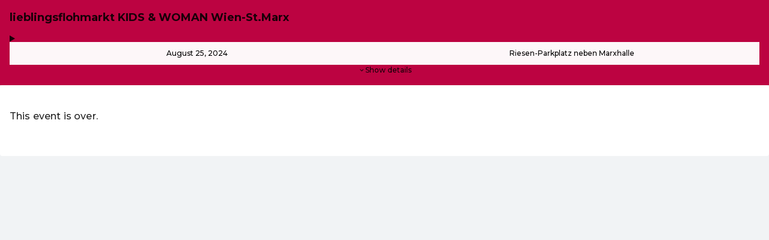

--- FILE ---
content_type: text/html; charset=utf-8
request_url: https://shop.eventjet.at/en/flohmarkt/event/1e800221-d490-41a1-90b2-9d60b1e18092?utm_source=ticketjet&utm_medium=referral&utm_campaign=ticketjet-single-event--ticket-shop
body_size: 10472
content:
<!DOCTYPE html><html lang="en"><head><meta charSet="utf-8"/><meta name="viewport" content="width=device-width, initial-scale=1, user-scalable=no"/><link rel="preload" href="/_next/static/media/e8f2fbee2754df70-s.p.9b7a96b4.woff2" as="font" crossorigin="" type="font/woff2"/><link rel="stylesheet" href="/_next/static/chunks/1ff76e36cdd1ba0b.css" data-precedence="next"/><link rel="stylesheet" href="/_next/static/chunks/1c8f7f7d3f776e47.css" data-precedence="next"/><link rel="stylesheet" href="/_next/static/chunks/4ca66428ee3808e1.css" data-precedence="next"/><link rel="stylesheet" href="/_next/static/chunks/ad8efc127e22f711.css" data-precedence="next"/><link rel="stylesheet" href="/_next/static/chunks/d51594f35ee4e9a3.css" data-precedence="next"/><link rel="stylesheet" href="/_next/static/chunks/0373a34271760a91.css" data-precedence="next"/><link rel="stylesheet" href="/_next/static/chunks/8ceecc188b951679.css" data-precedence="next"/><link rel="preload" as="script" fetchPriority="low" href="/_next/static/chunks/b20b54dc7067f078.js"/><script src="/_next/static/chunks/ca2716e72439a013.js" async=""></script><script src="/_next/static/chunks/a71e61146a32f2fd.js" async=""></script><script src="/_next/static/chunks/86afb2d810b05c55.js" async=""></script><script src="/_next/static/chunks/37f4b49229e6afa1.js" async=""></script><script src="/_next/static/chunks/c721f4b725a03ebb.js" async=""></script><script src="/_next/static/chunks/turbopack-45b25eeae953f325.js" async=""></script><script src="/_next/static/chunks/e6234c7711244c53.js" async=""></script><script src="/_next/static/chunks/3033b27bda8f87c5.js" async=""></script><script src="/_next/static/chunks/ce3aa643e88dea78.js" async=""></script><script src="/_next/static/chunks/cc7ecffb173e2cb8.js" async=""></script><script src="/_next/static/chunks/8d838eab3f6917e9.js" async=""></script><script src="/_next/static/chunks/6f61cdab0a7a9886.js" async=""></script><script src="/_next/static/chunks/eac3d1c04b1f5ed6.js" async=""></script><script src="/_next/static/chunks/259626f1508c5e22.js" async=""></script><script src="/_next/static/chunks/e91bb1a867a916cc.js" async=""></script><script src="/_next/static/chunks/86138bc2f9456f0c.js" async=""></script><script src="/_next/static/chunks/7ef7dcb499081dd6.js" async=""></script><script src="/_next/static/chunks/2a4b75ebbe6ba729.js" async=""></script><script src="/_next/static/chunks/30d84e763c9ab8bc.js" async=""></script><script src="/_next/static/chunks/5d2042ba56e889ec.js" async=""></script><script src="/_next/static/chunks/893282e390a930a1.js" async=""></script><script src="/_next/static/chunks/6b97a61d1d2577a3.js" async=""></script><script src="/_next/static/chunks/8d945639821b1ba1.js" async=""></script><script src="/_next/static/chunks/820b4269a865f89d.js" async=""></script><script src="/_next/static/chunks/bfa7a93063fca2ee.js" async=""></script><script src="/_next/static/chunks/65e5103ebe0321db.js" async=""></script><script src="/_next/static/chunks/d3216fcd758a67ee.js" async=""></script><script src="/_next/static/chunks/5d04735acbe67581.js" async=""></script><script src="/_next/static/chunks/e31eee700c5db38e.js" async=""></script><link rel="preload" href="/_next/static/chunks/cd17cefb43cd4848.css" as="style"/><meta name="next-size-adjust" content=""/><meta name="theme-color" content="#f2668f"/><title>lieblingsflohmarkt KIDS &amp; WOMAN Wien-St.Marx Tickets</title><link rel="canonical" href="https://shop.eventjet.at/en/flohmarkt/event/1e800221-d490-41a1-90b2-9d60b1e18092"/><link rel="alternate" hrefLang="en" href="https://shop.eventjet.at/en/flohmarkt/event/1e800221-d490-41a1-90b2-9d60b1e18092"/><link rel="alternate" hrefLang="de" href="https://shop.eventjet.at/de/flohmarkt/event/1e800221-d490-41a1-90b2-9d60b1e18092"/><link rel="alternate" hrefLang="es" href="https://shop.eventjet.at/es/flohmarkt/event/1e800221-d490-41a1-90b2-9d60b1e18092"/><meta property="og:title" content="lieblingsflohmarkt KIDS &amp; WOMAN Wien-St.Marx Tickets"/><meta property="og:url" content="https://shop.eventjet.at/en/flohmarkt/event/1e800221-d490-41a1-90b2-9d60b1e18092"/><meta property="og:site_name" content="lieblingsflohmarkt Ticketshop Ticket Shop"/><meta property="og:image:type" content="image/jpeg"/><meta property="og:image" content="https://shop.eventjet.at/en/flohmarkt/event/1e800221-d490-41a1-90b2-9d60b1e18092/opengraph-image-m80ex5?196505bafb57d347"/><meta property="og:image:width" content="1200"/><meta property="og:image:height" content="630"/><meta name="twitter:card" content="summary_large_image"/><meta name="twitter:title" content="lieblingsflohmarkt KIDS &amp; WOMAN Wien-St.Marx Tickets"/><meta name="twitter:image:type" content="image/jpeg"/><meta name="twitter:image" content="https://shop.eventjet.at/en/flohmarkt/event/1e800221-d490-41a1-90b2-9d60b1e18092/opengraph-image-m80ex5?196505bafb57d347"/><meta name="twitter:image:width" content="1200"/><meta name="twitter:image:height" content="630"/><meta name="sentry-trace" content="1fe59c6231ec0fe64a79f0c80766baf9-94f368695add95f1-1"/><meta name="baggage" content="sentry-environment=vercel-production,sentry-release=57f27ab5676d18a6dd7e08bd746d8d961fa68be0,sentry-public_key=31b4b846ad28ffbc95166c9b7bec7b5e,sentry-trace_id=1fe59c6231ec0fe64a79f0c80766baf9,sentry-org_id=4506664752513024,sentry-transaction=GET%20%2F%5Blocale%5D%2F%5BshopSlug%5D%2Fevent%2F%5BeventId%5D,sentry-sampled=true,sentry-sample_rand=0.45986702696010295,sentry-sample_rate=1"/><script src="/_next/static/chunks/a6dad97d9634a72d.js" noModule=""></script><style data-emotion="mui-global 1qd7mjm">html{-webkit-font-smoothing:antialiased;-moz-osx-font-smoothing:grayscale;box-sizing:border-box;-webkit-text-size-adjust:100%;}*,*::before,*::after{box-sizing:inherit;}strong,b{font-weight:700;}body{margin:0;color:rgba(0, 0, 0, 0.87);font-family:'Montserrat','Montserrat Fallback',-apple-system,BlinkMacSystemFont,"Segoe UI",Roboto,Helvetica,Arial,sans-serif,"Apple Color Emoji","Segoe UI Emoji","Segoe UI Symbol";font-weight:500;font-size:1rem;line-height:1.5;background-color:#fff;}@media print{body{background-color:#fff;}}body::backdrop{background-color:#fff;}</style><style data-emotion="mui 1l6e05h q7mezt">.mui-1l6e05h{-webkit-user-select:none;-moz-user-select:none;-ms-user-select:none;user-select:none;width:1em;height:1em;display:inline-block;-webkit-flex-shrink:0;-ms-flex-negative:0;flex-shrink:0;-webkit-transition:fill 200ms cubic-bezier(0.4, 0, 0.2, 1) 0ms;transition:fill 200ms cubic-bezier(0.4, 0, 0.2, 1) 0ms;fill:currentColor;font-size:inherit;}.mui-q7mezt{-webkit-user-select:none;-moz-user-select:none;-ms-user-select:none;user-select:none;width:1em;height:1em;display:inline-block;-webkit-flex-shrink:0;-ms-flex-negative:0;flex-shrink:0;-webkit-transition:fill 200ms cubic-bezier(0.4, 0, 0.2, 1) 0ms;transition:fill 200ms cubic-bezier(0.4, 0, 0.2, 1) 0ms;fill:currentColor;font-size:1.5rem;}</style><script>(window[Symbol.for("ApolloSSRDataTransport")] ??= []).push({"rehydrate":{"_R_knofr5tivb_":{"data":undefined,"loading":false,"networkStatus":7,"dataState":"empty"},"_R_nr5tivb_":{"data":undefined,"loading":false,"networkStatus":7,"dataState":"empty"}},"events":[]})</script></head><body><div hidden=""><!--$--><!--/$--></div><style data-mantine-styles="true">:root{--mantine-cursor-type: pointer;--mantine-font-family-headings: inherit;--mantine-primary-color-filled: var(--mantine-color-ej-filled);--mantine-primary-color-filled-hover: var(--mantine-color-ej-filled-hover);--mantine-primary-color-light: var(--mantine-color-ej-light);--mantine-primary-color-light-hover: var(--mantine-color-ej-light-hover);--mantine-primary-color-light-color: var(--mantine-color-ej-light-color);--mantine-primary-color-0: var(--mantine-color-ej-0);--mantine-primary-color-1: var(--mantine-color-ej-1);--mantine-primary-color-2: var(--mantine-color-ej-2);--mantine-primary-color-3: var(--mantine-color-ej-3);--mantine-primary-color-4: var(--mantine-color-ej-4);--mantine-primary-color-5: var(--mantine-color-ej-5);--mantine-primary-color-6: var(--mantine-color-ej-6);--mantine-primary-color-7: var(--mantine-color-ej-7);--mantine-primary-color-8: var(--mantine-color-ej-8);--mantine-primary-color-9: var(--mantine-color-ej-9);--mantine-color-ej-0: #ffe9f2;--mantine-color-ej-1: #ffd2df;--mantine-color-ej-2: #f8a3bc;--mantine-color-ej-3: #f2668f;--mantine-color-ej-4: #ee4777;--mantine-color-ej-5: #ec2c63;--mantine-color-ej-6: #ec1c59;--mantine-color-ej-7: #d20e4a;--mantine-color-ej-8: #bc0341;--mantine-color-ej-9: #a60037;--mantine-h4-font-size: 2.125rem;--mantine-h4-line-height: 1.235;--mantine-h4-font-weight: 500;--mantine-h5-font-size: 1.5rem;--mantine-h5-line-height: 1.334;--mantine-h5-font-weight: 500;--mantine-h6-font-size: 1.25rem;--mantine-h6-line-height: 1.6;--mantine-h6-font-weight: 600;}

:root[data-mantine-color-scheme="dark"]{--mantine-color-anchor: var(--mantine-color-ej-4);--mantine-color-ej-text: var(--mantine-color-ej-4);--mantine-color-ej-filled: var(--mantine-color-ej-8);--mantine-color-ej-filled-hover: var(--mantine-color-ej-9);--mantine-color-ej-light: rgba(236, 28, 89, 0.15);--mantine-color-ej-light-hover: rgba(236, 28, 89, 0.2);--mantine-color-ej-light-color: var(--mantine-color-ej-3);--mantine-color-ej-outline: var(--mantine-color-ej-4);--mantine-color-ej-outline-hover: rgba(238, 71, 119, 0.05);}

:root[data-mantine-color-scheme="light"]{--mantine-color-anchor: var(--mantine-color-ej-8);--mantine-color-dark-filled: var(--mantine-color-dark-8);--mantine-color-dark-filled-hover: var(--mantine-color-dark-9);--mantine-color-dark-light: rgba(31, 31, 31, 0.1);--mantine-color-dark-light-hover: rgba(31, 31, 31, 0.12);--mantine-color-dark-light-color: var(--mantine-color-dark-8);--mantine-color-dark-outline: var(--mantine-color-dark-8);--mantine-color-dark-outline-hover: rgba(31, 31, 31, 0.05);--mantine-color-gray-filled: var(--mantine-color-gray-8);--mantine-color-gray-filled-hover: var(--mantine-color-gray-9);--mantine-color-gray-light: rgba(52, 58, 64, 0.1);--mantine-color-gray-light-hover: rgba(52, 58, 64, 0.12);--mantine-color-gray-light-color: var(--mantine-color-gray-8);--mantine-color-gray-outline: var(--mantine-color-gray-8);--mantine-color-gray-outline-hover: rgba(52, 58, 64, 0.05);--mantine-color-red-filled: var(--mantine-color-red-8);--mantine-color-red-filled-hover: var(--mantine-color-red-9);--mantine-color-red-light: rgba(224, 49, 49, 0.1);--mantine-color-red-light-hover: rgba(224, 49, 49, 0.12);--mantine-color-red-light-color: var(--mantine-color-red-8);--mantine-color-red-outline: var(--mantine-color-red-8);--mantine-color-red-outline-hover: rgba(224, 49, 49, 0.05);--mantine-color-pink-filled: var(--mantine-color-pink-8);--mantine-color-pink-filled-hover: var(--mantine-color-pink-9);--mantine-color-pink-light: rgba(194, 37, 92, 0.1);--mantine-color-pink-light-hover: rgba(194, 37, 92, 0.12);--mantine-color-pink-light-color: var(--mantine-color-pink-8);--mantine-color-pink-outline: var(--mantine-color-pink-8);--mantine-color-pink-outline-hover: rgba(194, 37, 92, 0.05);--mantine-color-grape-filled: var(--mantine-color-grape-8);--mantine-color-grape-filled-hover: var(--mantine-color-grape-9);--mantine-color-grape-light: rgba(156, 54, 181, 0.1);--mantine-color-grape-light-hover: rgba(156, 54, 181, 0.12);--mantine-color-grape-light-color: var(--mantine-color-grape-8);--mantine-color-grape-outline: var(--mantine-color-grape-8);--mantine-color-grape-outline-hover: rgba(156, 54, 181, 0.05);--mantine-color-violet-filled: var(--mantine-color-violet-8);--mantine-color-violet-filled-hover: var(--mantine-color-violet-9);--mantine-color-violet-light: rgba(103, 65, 217, 0.1);--mantine-color-violet-light-hover: rgba(103, 65, 217, 0.12);--mantine-color-violet-light-color: var(--mantine-color-violet-8);--mantine-color-violet-outline: var(--mantine-color-violet-8);--mantine-color-violet-outline-hover: rgba(103, 65, 217, 0.05);--mantine-color-indigo-filled: var(--mantine-color-indigo-8);--mantine-color-indigo-filled-hover: var(--mantine-color-indigo-9);--mantine-color-indigo-light: rgba(59, 91, 219, 0.1);--mantine-color-indigo-light-hover: rgba(59, 91, 219, 0.12);--mantine-color-indigo-light-color: var(--mantine-color-indigo-8);--mantine-color-indigo-outline: var(--mantine-color-indigo-8);--mantine-color-indigo-outline-hover: rgba(59, 91, 219, 0.05);--mantine-color-blue-filled: var(--mantine-color-blue-8);--mantine-color-blue-filled-hover: var(--mantine-color-blue-9);--mantine-color-blue-light: rgba(25, 113, 194, 0.1);--mantine-color-blue-light-hover: rgba(25, 113, 194, 0.12);--mantine-color-blue-light-color: var(--mantine-color-blue-8);--mantine-color-blue-outline: var(--mantine-color-blue-8);--mantine-color-blue-outline-hover: rgba(25, 113, 194, 0.05);--mantine-color-cyan-filled: var(--mantine-color-cyan-8);--mantine-color-cyan-filled-hover: var(--mantine-color-cyan-9);--mantine-color-cyan-light: rgba(12, 133, 153, 0.1);--mantine-color-cyan-light-hover: rgba(12, 133, 153, 0.12);--mantine-color-cyan-light-color: var(--mantine-color-cyan-8);--mantine-color-cyan-outline: var(--mantine-color-cyan-8);--mantine-color-cyan-outline-hover: rgba(12, 133, 153, 0.05);--mantine-color-teal-filled: var(--mantine-color-teal-8);--mantine-color-teal-filled-hover: var(--mantine-color-teal-9);--mantine-color-teal-light: rgba(9, 146, 104, 0.1);--mantine-color-teal-light-hover: rgba(9, 146, 104, 0.12);--mantine-color-teal-light-color: var(--mantine-color-teal-8);--mantine-color-teal-outline: var(--mantine-color-teal-8);--mantine-color-teal-outline-hover: rgba(9, 146, 104, 0.05);--mantine-color-green-filled: var(--mantine-color-green-8);--mantine-color-green-filled-hover: var(--mantine-color-green-9);--mantine-color-green-light: rgba(47, 158, 68, 0.1);--mantine-color-green-light-hover: rgba(47, 158, 68, 0.12);--mantine-color-green-light-color: var(--mantine-color-green-8);--mantine-color-green-outline: var(--mantine-color-green-8);--mantine-color-green-outline-hover: rgba(47, 158, 68, 0.05);--mantine-color-lime-filled: var(--mantine-color-lime-8);--mantine-color-lime-filled-hover: var(--mantine-color-lime-9);--mantine-color-lime-light: rgba(102, 168, 15, 0.1);--mantine-color-lime-light-hover: rgba(102, 168, 15, 0.12);--mantine-color-lime-light-color: var(--mantine-color-lime-8);--mantine-color-lime-outline: var(--mantine-color-lime-8);--mantine-color-lime-outline-hover: rgba(102, 168, 15, 0.05);--mantine-color-yellow-filled: var(--mantine-color-yellow-8);--mantine-color-yellow-filled-hover: var(--mantine-color-yellow-9);--mantine-color-yellow-light: rgba(240, 140, 0, 0.1);--mantine-color-yellow-light-hover: rgba(240, 140, 0, 0.12);--mantine-color-yellow-light-color: var(--mantine-color-yellow-8);--mantine-color-yellow-outline: var(--mantine-color-yellow-8);--mantine-color-yellow-outline-hover: rgba(240, 140, 0, 0.05);--mantine-color-orange-filled: var(--mantine-color-orange-8);--mantine-color-orange-filled-hover: var(--mantine-color-orange-9);--mantine-color-orange-light: rgba(232, 89, 12, 0.1);--mantine-color-orange-light-hover: rgba(232, 89, 12, 0.12);--mantine-color-orange-light-color: var(--mantine-color-orange-8);--mantine-color-orange-outline: var(--mantine-color-orange-8);--mantine-color-orange-outline-hover: rgba(232, 89, 12, 0.05);--mantine-color-ej-text: var(--mantine-color-ej-filled);--mantine-color-ej-filled: var(--mantine-color-ej-8);--mantine-color-ej-filled-hover: var(--mantine-color-ej-9);--mantine-color-ej-light: rgba(188, 3, 65, 0.1);--mantine-color-ej-light-hover: rgba(188, 3, 65, 0.12);--mantine-color-ej-light-color: var(--mantine-color-ej-8);--mantine-color-ej-outline: var(--mantine-color-ej-8);--mantine-color-ej-outline-hover: rgba(188, 3, 65, 0.05);}</style><style data-mantine-styles="classes">@media (max-width: 35.99375em) {.mantine-visible-from-xs {display: none !important;}}@media (min-width: 36em) {.mantine-hidden-from-xs {display: none !important;}}@media (max-width: 47.99375em) {.mantine-visible-from-sm {display: none !important;}}@media (min-width: 48em) {.mantine-hidden-from-sm {display: none !important;}}@media (max-width: 61.99375em) {.mantine-visible-from-md {display: none !important;}}@media (min-width: 62em) {.mantine-hidden-from-md {display: none !important;}}@media (max-width: 74.99375em) {.mantine-visible-from-lg {display: none !important;}}@media (min-width: 75em) {.mantine-hidden-from-lg {display: none !important;}}@media (max-width: 87.99375em) {.mantine-visible-from-xl {display: none !important;}}@media (min-width: 88em) {.mantine-hidden-from-xl {display: none !important;}}</style><div style="--text-color-on-theme-color:#000;--theme-color:#f2668f;--theme-color-translucent:rgba(242, 102, 143, 0.12)" class="layout-module__E_3eJW__vars"><div class="App layout-module__E_3eJW__app" data-iframe-height="true"><div class="layout-module__m4HjuW__root"><div class="layout-module__m4HjuW__content"><main class="layout-module__s66Eba__root"><div class="EventHeader-module__CSUFva__root layout-module__s66Eba__header" data-testid="banner"><h1 aria-labelledby="event-1e800221-d490-41a1-90b2-9d60b1e18092-title" class="EventHeader-module__CSUFva__name" id="event-1e800221-d490-41a1-90b2-9d60b1e18092-title">lieblingsflohmarkt KIDS &amp; WOMAN Wien-St.Marx</h1><details class="EventHeader-module__CSUFva__data" aria-label="Event details"><summary><div class="EventHeader-module__CSUFva__keyDetails"><div>August 25, 2024</div><span class="EventHeader-module__CSUFva__visuallyHidden">, </span><div>Riesen-Parkplatz neben Marxhalle</div><span class="EventHeader-module__CSUFva__visuallyHidden"> - </span></div><span class="EventHeader-module__CSUFva__detailsToggle"><svg class="MuiSvgIcon-root MuiSvgIcon-fontSizeInherit EventHeader-module__CSUFva__icon mui-1l6e05h" focusable="false" aria-hidden="true" viewBox="0 0 24 24"><path d="M16.59 8.59 12 13.17 7.41 8.59 6 10l6 6 6-6z"></path></svg><span class="EventHeader-module__CSUFva__show">Show details</span><span class="EventHeader-module__CSUFva__hide">Hide details</span></span></summary><div class="EventHeader-module__CSUFva__detailsAndImage"><dl class="EventHeader-module__CSUFva__details"><dt><span class="EventHeader-module__CSUFva__visuallyHidden">Date</span><svg class="MuiSvgIcon-root MuiSvgIcon-fontSizeMedium mui-q7mezt" focusable="false" aria-hidden="true" viewBox="0 0 24 24"><path d="M17 12h-5v5h5zM16 1v2H8V1H6v2H5c-1.11 0-1.99.9-1.99 2L3 19c0 1.1.89 2 2 2h14c1.1 0 2-.9 2-2V5c0-1.1-.9-2-2-2h-1V1zm3 18H5V8h14z"></path></svg></dt><dd>Sunday, August 25, 2024 at 9:00 AM<span class="EventHeader-module__CSUFva__secondary"><span class="EventHeader-module__CSUFva__visuallyHidden">,</span> <!-- -->End: 1:00 PM</span></dd><dt><span class="EventHeader-module__CSUFva__visuallyHidden">Venue</span><svg class="MuiSvgIcon-root MuiSvgIcon-fontSizeMedium mui-q7mezt" focusable="false" aria-hidden="true" viewBox="0 0 24 24"><path d="M12 2C8.13 2 5 5.13 5 9c0 5.25 7 13 7 13s7-7.75 7-13c0-3.87-3.13-7-7-7m0 9.5c-1.38 0-2.5-1.12-2.5-2.5s1.12-2.5 2.5-2.5 2.5 1.12 2.5 2.5-1.12 2.5-2.5 2.5"></path></svg></dt><dd>Riesen-Parkplatz neben Marxhalle<span class="EventHeader-module__CSUFva__secondary"><span class="EventHeader-module__CSUFva__visuallyHidden">,</span> <!-- -->Autoeinfahrt Maria Jacobi Gasse/Hermine Jursa Gasse, 1030 Wien, Austria</span></dd><dt class="EventHeader-module__CSUFva__extendedInfo"><span class="EventHeader-module__CSUFva__visuallyHidden">Organizer</span><svg class="MuiSvgIcon-root MuiSvgIcon-fontSizeMedium mui-q7mezt" focusable="false" aria-hidden="true" viewBox="0 0 24 24"><path d="M12 7V3H2v18h20V7zM6 19H4v-2h2zm0-4H4v-2h2zm0-4H4V9h2zm0-4H4V5h2zm4 12H8v-2h2zm0-4H8v-2h2zm0-4H8V9h2zm0-4H8V5h2zm10 12h-8v-2h2v-2h-2v-2h2v-2h-2V9h8zm-2-8h-2v2h2zm0 4h-2v2h2z"></path></svg></dt><dd class="EventHeader-module__CSUFva__extendedInfo">Geburtsallianz Österreich<span class="EventHeader-module__CSUFva__secondary"> <span aria-hidden="true">Organizer</span></span></dd></dl></div><p class="EventHeader-module__CSUFva__tzInfo EventHeader-module__CSUFva__extendedInfo">All times are shown in the local timezone (Central European Time).</p><div class="EventHeader-module__CSUFva__description EventHeader-module__CSUFva__extendedInfo"><div style="white-space:pre-line">lieblingsflohmarkt
Baby-Kinder-Flohmarkt und Frauen-Flohmarkt
OUTDOOR-Flohmarkt am Parkplatz neben der Marxhalle (1030 Wien)
Baby- und Kinderkleidung, Spielzeug, Kinderbücher, Kinderwagen, Baby-Erstausstattung, Umstandsmode. Damenkleidung, Schuhe, Taschen, Schmuck, Kosmetik. Eintritt FREI!
• Große Flohmarktfläche mit über 200 Standplätzen, Standfläche 20m2 pro AusstellerIn (5x4m).
• Standgebühr 35 Euro für AusstellerInnen. Aussteller-Auto wird am Standplatz geparkt!
• Standfläche kann individuell gestaltet werden (eigener Tisch, Sessel, Kleiderstange, Decke, Spiegel, etc)
• Aussteller Einlass von 7-9h früh.
• Standplätze werden zugewiesen nach Eintreffen der Aussteller. Keine freie Platzwahl.
• BesucherInnen können am Flohmarktgelände parken (3 Euro Parkgebühr für die Dauer des Flohmarkts).
• U3 Erdberg und Nottendorferstrasse 5min zu Fuss. Oder Strassenbahn 18 oder 71.
• Mit PKW A23 Tangente Abfahrt St.Marx. PKW Einfahrt beim Kreisverkehr Maria Jacobi Gasse.
• Online Buchung über unsere Website www.lieblingsflohmarkt.at
• familiengerechte Öffnungszeiten.
• Viele BesucherInnen pro Termin.
• kleines Speisen und Getränke Angebot
• Werbung in regionalen Medien, Internet und Social Media.
• Flohmarkt-Video und Fotos, um sich bequem von zuhause einen Überblick zu verschaffen.
• Professionelles Organisationsteam mit jahrelanger Erfahrung im Eventmanagement.
Sichern Sie sich jetzt Ihren Standplatz für unseren beliebten Flohmarkt!

Veranstalter: Geburtsallianz Österreich, Sylvia Sedlak, www.lieblingsflohmarkt.at</div></div></details></div><div class="layout-module__s66Eba__content"><section class="page-module__KLcyMa__EventPage"><div class="page-module__KLcyMa__content"><div class="page-module__KLcyMa__eventOver"><span style="margin-bottom:var(--mantine-spacing-md)" class="mantine-focus-auto Typography-module__re1nga__body1 m_b6d8b162 mantine-Text-root">This event is over.</span></div><div role="group" class="LocaleSelector " aria-label="Language selection"><button style="--button-height:var(--button-height-xs);--button-padding-x:var(--button-padding-x-xs);--button-fz:var(--mantine-font-size-xs);--button-radius:var(--mantine-radius-xl);--button-bg:transparent;--button-hover:var(--mantine-color-gray-outline-hover);--button-color:var(--mantine-color-gray-outline);--button-bd:calc(0.0625rem * var(--mantine-scale)) solid var(--mantine-color-gray-outline)" class="mantine-focus-auto mantine-active m_77c9d27d mantine-Button-root m_87cf2631 mantine-UnstyledButton-root" data-variant="outline" data-size="xs" data-with-left-section="true" type="button" aria-label="Change the shop language"><span class="m_80f1301b mantine-Button-inner"><span class="m_a74036a mantine-Button-section" data-position="left"><svg class="MuiSvgIcon-root MuiSvgIcon-fontSizeInherit mui-1l6e05h" focusable="false" aria-hidden="true" viewBox="0 0 24 24"><path d="M11.99 2C6.47 2 2 6.48 2 12s4.47 10 9.99 10C17.52 22 22 17.52 22 12S17.52 2 11.99 2m6.93 6h-2.95c-.32-1.25-.78-2.45-1.38-3.56 1.84.63 3.37 1.91 4.33 3.56M12 4.04c.83 1.2 1.48 2.53 1.91 3.96h-3.82c.43-1.43 1.08-2.76 1.91-3.96M4.26 14C4.1 13.36 4 12.69 4 12s.1-1.36.26-2h3.38c-.08.66-.14 1.32-.14 2s.06 1.34.14 2zm.82 2h2.95c.32 1.25.78 2.45 1.38 3.56-1.84-.63-3.37-1.9-4.33-3.56m2.95-8H5.08c.96-1.66 2.49-2.93 4.33-3.56C8.81 5.55 8.35 6.75 8.03 8M12 19.96c-.83-1.2-1.48-2.53-1.91-3.96h3.82c-.43 1.43-1.08 2.76-1.91 3.96M14.34 14H9.66c-.09-.66-.16-1.32-.16-2s.07-1.35.16-2h4.68c.09.65.16 1.32.16 2s-.07 1.34-.16 2m.25 5.56c.6-1.11 1.06-2.31 1.38-3.56h2.95c-.96 1.65-2.49 2.93-4.33 3.56M16.36 14c.08-.66.14-1.32.14-2s-.06-1.34-.14-2h3.38c.16.64.26 1.31.26 2s-.1 1.36-.26 2z"></path></svg></span><span class="m_811560b9 mantine-Button-label">EN · <!-- -->English</span></span></button></div></div><script type="application/ld+json">{"@context":"https://schema.org","@type":"Event","description":"lieblingsflohmarkt\r\nBaby-Kinder-Flohmarkt und Frauen-Flohmarkt\r\nOUTDOOR-Flohmarkt am Parkplatz neben der Marxhalle (1030 Wien)\r\nBaby- und Kinderkleidung, Spielzeug, Kinderbücher, Kinderwagen, Baby-Erstausstattung, Umstandsmode. Damenkleidung, Schuhe, Taschen, Schmuck, Kosmetik. Eintritt FREI!\r\n• Große Flohmarktfläche mit über 200 Standplätzen, Standfläche 20m2 pro AusstellerIn (5x4m).\r\n• Standgebühr 35 Euro für AusstellerInnen. Aussteller-Auto wird am Standplatz geparkt!\r\n• Standfläche kann individuell gestaltet werden (eigener Tisch, Sessel, Kleiderstange, Decke, Spiegel, etc)\r\n• Aussteller Einlass von 7-9h früh.\r\n• Standplätze werden zugewiesen nach Eintreffen der Aussteller. Keine freie Platzwahl.\r\n• BesucherInnen können am Flohmarktgelände parken (3 Euro Parkgebühr für die Dauer des Flohmarkts).\r\n• U3 Erdberg und Nottendorferstrasse 5min zu Fuss. Oder Strassenbahn 18 oder 71.\r\n• Mit PKW A23 Tangente Abfahrt St.Marx. PKW Einfahrt beim Kreisverkehr Maria Jacobi Gasse.\r\n• Online Buchung über unsere Website www.lieblingsflohmarkt.at\r\n• familiengerechte Öffnungszeiten.\r\n• Viele BesucherInnen pro Termin.\r\n• kleines Speisen und Getränke Angebot\r\n• Werbung in regionalen Medien, Internet und Social Media.\r\n• Flohmarkt-Video und Fotos, um sich bequem von zuhause einen Überblick zu verschaffen.\r\n• Professionelles Organisationsteam mit jahrelanger Erfahrung im Eventmanagement.\r\nSichern Sie sich jetzt Ihren Standplatz für unseren beliebten Flohmarkt!\r\n\r\nVeranstalter: Geburtsallianz Österreich, Sylvia Sedlak, www.lieblingsflohmarkt.at","endDate":"2024-08-25T13:00:00+02:00","eventAttendanceMode":"https://schema.org/OfflineEventAttendanceMode","eventStatus":"https://schema.org/EventScheduled","location":{"@type":"Place","address":"Autoeinfahrt Maria Jacobi Gasse/Hermine Jursa Gasse\n1030 Wien\nAustria","name":"Riesen-Parkplatz neben Marxhalle"},"name":"lieblingsflohmarkt KIDS &amp; WOMAN Wien-St.Marx","offers":[{"@type":"Offer","availability":"https://schema.org/OutOfStock","price":35,"priceCurrency":"EUR","url":"https://shop.eventjet.at/en/flohmarkt/event/1e800221-d490-41a1-90b2-9d60b1e18092"}],"organizer":{"@type":"Organization","name":"Geburtsallianz Österreich","url":"http://www.lieblingsflohmarkt.at"},"startDate":"2024-08-25T09:00:00+02:00"}</script></section><!--$--><!--/$--></div></main></div></div></div><!--$!--><template data-dgst="BAILOUT_TO_CLIENT_SIDE_RENDERING"></template><!--/$--></div><!--$!--><template data-dgst="BAILOUT_TO_CLIENT_SIDE_RENDERING"></template><!--/$--><!--$!--><template data-dgst="BAILOUT_TO_CLIENT_SIDE_RENDERING"></template><!--/$--><script src="/_next/static/chunks/b20b54dc7067f078.js" id="_R_" async=""></script><script>(self.__next_f=self.__next_f||[]).push([0])</script><script>self.__next_f.push([1,"1:\"$Sreact.fragment\"\n2:I[403664,[\"/_next/static/chunks/e6234c7711244c53.js\",\"/_next/static/chunks/3033b27bda8f87c5.js\"],\"default\"]\n3:I[361046,[\"/_next/static/chunks/e6234c7711244c53.js\",\"/_next/static/chunks/3033b27bda8f87c5.js\"],\"default\"]\nc:I[253348,[\"/_next/static/chunks/ce3aa643e88dea78.js\"],\"default\"]\n:HL[\"/_next/static/chunks/1ff76e36cdd1ba0b.css\",\"style\"]\n:HL[\"/_next/static/chunks/1c8f7f7d3f776e47.css\",\"style\"]\n:HL[\"/_next/static/chunks/4ca66428ee3808e1.css\",\"style\"]\n:HL[\"/_next/static/chunks/ad8efc127e22f711.css\",\"style\"]\n:HL[\"/_next/static/chunks/d51594f35ee4e9a3.css\",\"style\"]\n:HL[\"/_next/static/chunks/0373a34271760a91.css\",\"style\"]\n:HL[\"/_next/static/media/e8f2fbee2754df70-s.p.9b7a96b4.woff2\",\"font\",{\"crossOrigin\":\"\",\"type\":\"font/woff2\"}]\n:HL[\"/_next/static/chunks/8ceecc188b951679.css\",\"style\"]\n:HL[\"/_next/static/chunks/cd17cefb43cd4848.css\",\"style\"]\n"])</script><script>self.__next_f.push([1,"0:{\"P\":null,\"b\":\"1MJXCw18LwsFhzcWtWeHg\",\"c\":[\"\",\"en\",\"flohmarkt\",\"event\",\"1e800221-d490-41a1-90b2-9d60b1e18092\"],\"q\":\"\",\"i\":false,\"f\":[[[\"\",{\"children\":[[\"locale\",\"en\",\"d\"],{\"children\":[[\"shopSlug\",\"flohmarkt\",\"d\"],{\"children\":[\"(cart)\",{\"children\":[\"event\",{\"children\":[[\"eventId\",\"1e800221-d490-41a1-90b2-9d60b1e18092\",\"d\"],{\"children\":[\"__PAGE__\",{}]}]}]}]}]}]},\"$undefined\",\"$undefined\",true],[[\"$\",\"$1\",\"c\",{\"children\":[[[\"$\",\"link\",\"0\",{\"rel\":\"stylesheet\",\"href\":\"/_next/static/chunks/1ff76e36cdd1ba0b.css\",\"precedence\":\"next\",\"crossOrigin\":\"$undefined\",\"nonce\":\"$undefined\"}],[\"$\",\"link\",\"1\",{\"rel\":\"stylesheet\",\"href\":\"/_next/static/chunks/1c8f7f7d3f776e47.css\",\"precedence\":\"next\",\"crossOrigin\":\"$undefined\",\"nonce\":\"$undefined\"}]],[\"$\",\"$L2\",null,{\"parallelRouterKey\":\"children\",\"error\":\"$undefined\",\"errorStyles\":\"$undefined\",\"errorScripts\":\"$undefined\",\"template\":[\"$\",\"$L3\",null,{}],\"templateStyles\":\"$undefined\",\"templateScripts\":\"$undefined\",\"notFound\":[[\"$\",\"html\",null,{\"children\":[\"$\",\"body\",null,{\"children\":[\"$\",\"div\",null,{\"className\":\"not-found-module__sxuMuG__root\",\"children\":[[\"$\",\"h1\",null,{\"className\":\"not-found-module__sxuMuG__title\",\"children\":\"Not Found (404)\"}],[\"$\",\"p\",null,{\"className\":\"not-found-module__sxuMuG__info\",\"children\":\"The requested page could not be found. If you typed the address manually, please check it for typos. It is\\n            also possible that the page has been moved or deleted.\"}]]}]}]}],[[\"$\",\"link\",\"0\",{\"rel\":\"stylesheet\",\"href\":\"/_next/static/chunks/cd17cefb43cd4848.css\",\"precedence\":\"next\",\"crossOrigin\":\"$undefined\",\"nonce\":\"$undefined\"}]]],\"forbidden\":\"$undefined\",\"unauthorized\":\"$undefined\"}]]}],{\"children\":[[\"$\",\"$1\",\"c\",{\"children\":[[[\"$\",\"script\",\"script-0\",{\"src\":\"/_next/static/chunks/cc7ecffb173e2cb8.js\",\"async\":true,\"nonce\":\"$undefined\"}],[\"$\",\"script\",\"script-1\",{\"src\":\"/_next/static/chunks/8d838eab3f6917e9.js\",\"async\":true,\"nonce\":\"$undefined\"}],[\"$\",\"script\",\"script-2\",{\"src\":\"/_next/static/chunks/6f61cdab0a7a9886.js\",\"async\":true,\"nonce\":\"$undefined\"}],[\"$\",\"script\",\"script-3\",{\"src\":\"/_next/static/chunks/eac3d1c04b1f5ed6.js\",\"async\":true,\"nonce\":\"$undefined\"}],[\"$\",\"script\",\"script-4\",{\"src\":\"/_next/static/chunks/259626f1508c5e22.js\",\"async\":true,\"nonce\":\"$undefined\"}],[\"$\",\"script\",\"script-5\",{\"src\":\"/_next/static/chunks/e91bb1a867a916cc.js\",\"async\":true,\"nonce\":\"$undefined\"}]],\"$L4\"]}],{\"children\":[[\"$\",\"$1\",\"c\",{\"children\":[[[\"$\",\"link\",\"0\",{\"rel\":\"stylesheet\",\"href\":\"/_next/static/chunks/4ca66428ee3808e1.css\",\"precedence\":\"next\",\"crossOrigin\":\"$undefined\",\"nonce\":\"$undefined\"}],[\"$\",\"link\",\"1\",{\"rel\":\"stylesheet\",\"href\":\"/_next/static/chunks/ad8efc127e22f711.css\",\"precedence\":\"next\",\"crossOrigin\":\"$undefined\",\"nonce\":\"$undefined\"}],[\"$\",\"script\",\"script-0\",{\"src\":\"/_next/static/chunks/86138bc2f9456f0c.js\",\"async\":true,\"nonce\":\"$undefined\"}],[\"$\",\"script\",\"script-1\",{\"src\":\"/_next/static/chunks/7ef7dcb499081dd6.js\",\"async\":true,\"nonce\":\"$undefined\"}],[\"$\",\"script\",\"script-2\",{\"src\":\"/_next/static/chunks/2a4b75ebbe6ba729.js\",\"async\":true,\"nonce\":\"$undefined\"}],[\"$\",\"script\",\"script-3\",{\"src\":\"/_next/static/chunks/30d84e763c9ab8bc.js\",\"async\":true,\"nonce\":\"$undefined\"}],[\"$\",\"script\",\"script-4\",{\"src\":\"/_next/static/chunks/5d2042ba56e889ec.js\",\"async\":true,\"nonce\":\"$undefined\"}],[\"$\",\"script\",\"script-5\",{\"src\":\"/_next/static/chunks/893282e390a930a1.js\",\"async\":true,\"nonce\":\"$undefined\"}],[\"$\",\"script\",\"script-6\",{\"src\":\"/_next/static/chunks/6b97a61d1d2577a3.js\",\"async\":true,\"nonce\":\"$undefined\"}],[\"$\",\"script\",\"script-7\",{\"src\":\"/_next/static/chunks/8d945639821b1ba1.js\",\"async\":true,\"nonce\":\"$undefined\"}],[\"$\",\"script\",\"script-8\",{\"src\":\"/_next/static/chunks/820b4269a865f89d.js\",\"async\":true,\"nonce\":\"$undefined\"}]],\"$L5\"]}],{\"children\":[[\"$\",\"$1\",\"c\",{\"children\":[[[\"$\",\"link\",\"0\",{\"rel\":\"stylesheet\",\"href\":\"/_next/static/chunks/d51594f35ee4e9a3.css\",\"precedence\":\"next\",\"crossOrigin\":\"$undefined\",\"nonce\":\"$undefined\"}],[\"$\",\"script\",\"script-0\",{\"src\":\"/_next/static/chunks/bfa7a93063fca2ee.js\",\"async\":true,\"nonce\":\"$undefined\"}],[\"$\",\"script\",\"script-1\",{\"src\":\"/_next/static/chunks/65e5103ebe0321db.js\",\"async\":true,\"nonce\":\"$undefined\"}]],\"$L6\"]}],{\"children\":[[\"$\",\"$1\",\"c\",{\"children\":[null,[\"$\",\"$L2\",null,{\"parallelRouterKey\":\"children\",\"error\":\"$undefined\",\"errorStyles\":\"$undefined\",\"errorScripts\":\"$undefined\",\"template\":[\"$\",\"$L3\",null,{}],\"templateStyles\":\"$undefined\",\"templateScripts\":\"$undefined\",\"notFound\":\"$undefined\",\"forbidden\":\"$undefined\",\"unauthorized\":\"$undefined\"}]]}],{\"children\":[[\"$\",\"$1\",\"c\",{\"children\":[[[\"$\",\"link\",\"0\",{\"rel\":\"stylesheet\",\"href\":\"/_next/static/chunks/0373a34271760a91.css\",\"precedence\":\"next\",\"crossOrigin\":\"$undefined\",\"nonce\":\"$undefined\"}],[\"$\",\"script\",\"script-0\",{\"src\":\"/_next/static/chunks/d3216fcd758a67ee.js\",\"async\":true,\"nonce\":\"$undefined\"}]],\"$L7\"]}],{\"children\":[[\"$\",\"$1\",\"c\",{\"children\":[\"$L8\",[[\"$\",\"link\",\"0\",{\"rel\":\"stylesheet\",\"href\":\"/_next/static/chunks/8ceecc188b951679.css\",\"precedence\":\"next\",\"crossOrigin\":\"$undefined\",\"nonce\":\"$undefined\"}],[\"$\",\"script\",\"script-0\",{\"src\":\"/_next/static/chunks/5d04735acbe67581.js\",\"async\":true,\"nonce\":\"$undefined\"}],\"$L9\"],\"$La\"]}],{},null,false,false]},null,false,false]},null,false,false]},null,false,false]},null,false,false]},null,false,false]},null,false,false],\"$Lb\",false]],\"m\":\"$undefined\",\"G\":[\"$c\",[]],\"S\":true}\n"])</script><script>self.__next_f.push([1,"d:I[551272,[\"/_next/static/chunks/e6234c7711244c53.js\",\"/_next/static/chunks/3033b27bda8f87c5.js\"],\"OutletBoundary\"]\ne:\"$Sreact.suspense\"\n10:I[551272,[\"/_next/static/chunks/e6234c7711244c53.js\",\"/_next/static/chunks/3033b27bda8f87c5.js\"],\"ViewportBoundary\"]\n12:I[551272,[\"/_next/static/chunks/e6234c7711244c53.js\",\"/_next/static/chunks/3033b27bda8f87c5.js\"],\"MetadataBoundary\"]\n9:[\"$\",\"script\",\"script-1\",{\"src\":\"/_next/static/chunks/e31eee700c5db38e.js\",\"async\":true,\"nonce\":\"$undefined\"}]\na:[\"$\",\"$Ld\",null,{\"children\":[\"$\",\"$e\",null,{\"name\":\"Next.MetadataOutlet\",\"children\":\"$@f\"}]}]\nb:[\"$\",\"$1\",\"h\",{\"children\":[null,[\"$\",\"$L10\",null,{\"children\":\"$L11\"}],[\"$\",\"div\",null,{\"hidden\":true,\"children\":[\"$\",\"$L12\",null,{\"children\":[\"$\",\"$e\",null,{\"name\":\"Next.Metadata\",\"children\":\"$L13\"}]}]}],[\"$\",\"meta\",null,{\"name\":\"next-size-adjust\",\"content\":\"\"}]]}]\n"])</script><script>self.__next_f.push([1,"14:I[397974,[\"/_next/static/chunks/cc7ecffb173e2cb8.js\",\"/_next/static/chunks/8d838eab3f6917e9.js\",\"/_next/static/chunks/6f61cdab0a7a9886.js\",\"/_next/static/chunks/eac3d1c04b1f5ed6.js\",\"/_next/static/chunks/259626f1508c5e22.js\",\"/_next/static/chunks/e91bb1a867a916cc.js\"],\"Providers\"]\n15:I[361631,[\"/_next/static/chunks/cc7ecffb173e2cb8.js\",\"/_next/static/chunks/8d838eab3f6917e9.js\",\"/_next/static/chunks/6f61cdab0a7a9886.js\",\"/_next/static/chunks/eac3d1c04b1f5ed6.js\",\"/_next/static/chunks/259626f1508c5e22.js\",\"/_next/static/chunks/e91bb1a867a916cc.js\"],\"BrowserCheck\"]\n16:I[374571,[\"/_next/static/chunks/cc7ecffb173e2cb8.js\",\"/_next/static/chunks/8d838eab3f6917e9.js\",\"/_next/static/chunks/6f61cdab0a7a9886.js\",\"/_next/static/chunks/eac3d1c04b1f5ed6.js\",\"/_next/static/chunks/259626f1508c5e22.js\",\"/_next/static/chunks/e91bb1a867a916cc.js\"],\"Analytics\"]\n4:[\"$\",\"html\",null,{\"lang\":\"en\",\"children\":[\"$\",\"body\",null,{\"children\":[[\"$\",\"$L14\",null,{\"locale\":\"en\",\"children\":[\"$\",\"$L2\",null,{\"parallelRouterKey\":\"children\",\"error\":\"$undefined\",\"errorStyles\":\"$undefined\",\"errorScripts\":\"$undefined\",\"template\":[\"$\",\"$L3\",null,{}],\"templateStyles\":\"$undefined\",\"templateScripts\":\"$undefined\",\"notFound\":\"$undefined\",\"forbidden\":\"$undefined\",\"unauthorized\":\"$undefined\"}]}],[\"$\",\"$L15\",null,{}],[\"$\",\"$L16\",null,{}]]}]}]\n"])</script><script>self.__next_f.push([1,"17:I[750206,[\"/_next/static/chunks/cc7ecffb173e2cb8.js\",\"/_next/static/chunks/8d838eab3f6917e9.js\",\"/_next/static/chunks/6f61cdab0a7a9886.js\",\"/_next/static/chunks/eac3d1c04b1f5ed6.js\",\"/_next/static/chunks/259626f1508c5e22.js\",\"/_next/static/chunks/e91bb1a867a916cc.js\",\"/_next/static/chunks/86138bc2f9456f0c.js\",\"/_next/static/chunks/7ef7dcb499081dd6.js\",\"/_next/static/chunks/2a4b75ebbe6ba729.js\",\"/_next/static/chunks/30d84e763c9ab8bc.js\",\"/_next/static/chunks/5d2042ba56e889ec.js\",\"/_next/static/chunks/893282e390a930a1.js\",\"/_next/static/chunks/6b97a61d1d2577a3.js\",\"/_next/static/chunks/8d945639821b1ba1.js\",\"/_next/static/chunks/820b4269a865f89d.js\",\"/_next/static/chunks/bfa7a93063fca2ee.js\",\"/_next/static/chunks/65e5103ebe0321db.js\"],\"HasCart\"]\n18:I[414398,[\"/_next/static/chunks/cc7ecffb173e2cb8.js\",\"/_next/static/chunks/8d838eab3f6917e9.js\",\"/_next/static/chunks/6f61cdab0a7a9886.js\",\"/_next/static/chunks/eac3d1c04b1f5ed6.js\",\"/_next/static/chunks/259626f1508c5e22.js\",\"/_next/static/chunks/e91bb1a867a916cc.js\",\"/_next/static/chunks/86138bc2f9456f0c.js\",\"/_next/static/chunks/7ef7dcb499081dd6.js\",\"/_next/static/chunks/2a4b75ebbe6ba729.js\",\"/_next/static/chunks/30d84e763c9ab8bc.js\",\"/_next/static/chunks/5d2042ba56e889ec.js\",\"/_next/static/chunks/893282e390a930a1.js\",\"/_next/static/chunks/6b97a61d1d2577a3.js\",\"/_next/static/chunks/8d945639821b1ba1.js\",\"/_next/static/chunks/820b4269a865f89d.js\",\"/_next/static/chunks/bfa7a93063fca2ee.js\",\"/_next/static/chunks/65e5103ebe0321db.js\"],\"Button\"]\n19:I[928844,[\"/_next/static/chunks/cc7ecffb173e2cb8.js\",\"/_next/static/chunks/8d838eab3f6917e9.js\",\"/_next/static/chunks/6f61cdab0a7a9886.js\",\"/_next/static/chunks/eac3d1c04b1f5ed6.js\",\"/_next/static/chunks/259626f1508c5e22.js\",\"/_next/static/chunks/e91bb1a867a916cc.js\",\"/_next/static/chunks/86138bc2f9456f0c.js\",\"/_next/static/chunks/7ef7dcb499081dd6.js\",\"/_next/static/chunks/2a4b75ebbe6ba729.js\",\"/_next/static/chunks/30d84e763c9ab8bc.js\",\"/_next/static/chunks/5d2042ba56e889ec.js\",\"/_next/static/chunks/893282e390a930a1.js\",\"/_next/static/chunks/6b97a61d1d2577a3.js\",\"/_next/static/chunks/8d945639821b1ba1.js\",\"/_next/static/chunks/820b4269a865f89d.js\",\"/_next/static/chunks/bfa7a93063fca2ee.js\",\"/_next/static/chunks/65e5103ebe0321db.js\"],\"default\"]\n1a:I[641110,[\"/_next/static/chunks/cc7ecffb173e2cb8.js\",\"/_next/static/chunks/8d838eab3f6917e9.js\",\"/_next/static/chunks/6f61cdab0a7a9886.js\",\"/_next/static/chunks/eac3d1c04b1f5ed6.js\",\"/_next/static/chunks/259626f1508c5e22.js\",\"/_next/static/chunks/e91bb1a867a916cc.js\",\"/_next/static/chunks/86138bc2f9456f0c.js\",\"/_next/static/chunks/7ef7dcb499081dd6.js\",\"/_next/static/chunks/2a4b75ebbe6ba729.js\",\"/_next/static/chunks/30d84e763c9ab8bc.js\",\"/_next/static/chunks/5d2042ba56e889ec.js\",\"/_next/static/chunks/893282e390a930a1.js\",\"/_next/static/chunks/6b97a61d1d2577a3.js\",\"/_next/static/chunks/8d945639821b1ba1.js\",\"/_next/static/chunks/820b4269a865f89d.js\",\"/_next/static/chunks/bfa7a93063fca2ee.js\",\"/_next/static/chunks/65e5103ebe0321db.js\",\"/_next/static/chunks/d3216fcd758a67ee.js\"],\"default\"]\n1b:I[726873,[\"/_next/static/chunks/cc7ecffb173e2cb8.js\",\"/_next/static/chunks/8d838eab3f6917e9.js\",\"/_next/static/chunks/6f61cdab0a7a9886.js\",\"/_next/static/chunks/eac3d1c04b1f5ed6.js\",\"/_next/static/chunks/259626f1508c5e22.js\",\"/_next/static/chunks/e91bb1a867a916cc.js\",\"/_next/static/chunks/86138bc2f9456f0c.js\",\"/_next/static/chunks/7ef7dcb499081dd6.js\",\"/_next/static/chunks/2a4b75ebbe6ba729.js\",\"/_next/static/chunks/30d84e763c9ab8bc.js\",\"/_next/static/chunks/5d2042ba56e889ec.js\",\"/_next/static/chunks/893282e390a930a1.js\",\"/_next/static/chunks/6b97a61d1d2577a3.js\",\"/_next/static/chunks/8d945639821b1ba1.js\",\"/_next/static/chunks/820b4269a865f89d.js\",\"/_next/static/chunks/bfa7a93063fca2ee.js\",\"/_next/static/chunks/65e5103ebe0321db.js\"],\"TicketsLabel\"]\n1c:I[486342,[\"/_next/static/chunks/cc7ecffb173e2cb8.js\",\"/_next/static/chunks/8d838eab3f6917e9.js\",\"/_next/static/chunks/6f61cdab0a7a9886.js\",\"/_next/static/chunks/eac3d1c04b1f5ed6.js\",\"/_next/static/chunks/259626f1508c5e22.js\",\"/_next/static/chunks/e91bb1a867a916cc.js"])</script><script>self.__next_f.push([1,"\",\"/_next/static/chunks/86138bc2f9456f0c.js\",\"/_next/static/chunks/7ef7dcb499081dd6.js\",\"/_next/static/chunks/2a4b75ebbe6ba729.js\",\"/_next/static/chunks/30d84e763c9ab8bc.js\",\"/_next/static/chunks/5d2042ba56e889ec.js\",\"/_next/static/chunks/893282e390a930a1.js\",\"/_next/static/chunks/6b97a61d1d2577a3.js\",\"/_next/static/chunks/8d945639821b1ba1.js\",\"/_next/static/chunks/820b4269a865f89d.js\",\"/_next/static/chunks/bfa7a93063fca2ee.js\",\"/_next/static/chunks/65e5103ebe0321db.js\"],\"GrandTotal\"]\n1d:I[829341,[\"/_next/static/chunks/cc7ecffb173e2cb8.js\",\"/_next/static/chunks/8d838eab3f6917e9.js\",\"/_next/static/chunks/6f61cdab0a7a9886.js\",\"/_next/static/chunks/eac3d1c04b1f5ed6.js\",\"/_next/static/chunks/259626f1508c5e22.js\",\"/_next/static/chunks/e91bb1a867a916cc.js\",\"/_next/static/chunks/86138bc2f9456f0c.js\",\"/_next/static/chunks/7ef7dcb499081dd6.js\",\"/_next/static/chunks/2a4b75ebbe6ba729.js\",\"/_next/static/chunks/30d84e763c9ab8bc.js\",\"/_next/static/chunks/5d2042ba56e889ec.js\",\"/_next/static/chunks/893282e390a930a1.js\",\"/_next/static/chunks/6b97a61d1d2577a3.js\",\"/_next/static/chunks/8d945639821b1ba1.js\",\"/_next/static/chunks/820b4269a865f89d.js\",\"/_next/static/chunks/bfa7a93063fca2ee.js\",\"/_next/static/chunks/65e5103ebe0321db.js\",\"/_next/static/chunks/d3216fcd758a67ee.js\"],\"ActionIcon\"]\n1e:I[825757,[\"/_next/static/chunks/cc7ecffb173e2cb8.js\",\"/_next/static/chunks/8d838eab3f6917e9.js\",\"/_next/static/chunks/6f61cdab0a7a9886.js\",\"/_next/static/chunks/eac3d1c04b1f5ed6.js\",\"/_next/static/chunks/259626f1508c5e22.js\",\"/_next/static/chunks/e91bb1a867a916cc.js\",\"/_next/static/chunks/86138bc2f9456f0c.js\",\"/_next/static/chunks/7ef7dcb499081dd6.js\",\"/_next/static/chunks/2a4b75ebbe6ba729.js\",\"/_next/static/chunks/30d84e763c9ab8bc.js\",\"/_next/static/chunks/5d2042ba56e889ec.js\",\"/_next/static/chunks/893282e390a930a1.js\",\"/_next/static/chunks/6b97a61d1d2577a3.js\",\"/_next/static/chunks/8d945639821b1ba1.js\",\"/_next/static/chunks/820b4269a865f89d.js\",\"/_next/static/chunks/bfa7a93063fca2ee.js\",\"/_next/static/chunks/65e5103ebe0321db.js\"],\"CheckoutLink\"]\n1f:I[345327,[\"/_next/static/chunks/cc7ecffb173e2cb8.js\",\"/_next/static/chunks/8d838eab3f6917e9.js\",\"/_next/static/chunks/6f61cdab0a7a9886.js\",\"/_next/static/chunks/eac3d1c04b1f5ed6.js\",\"/_next/static/chunks/259626f1508c5e22.js\",\"/_next/static/chunks/e91bb1a867a916cc.js\",\"/_next/static/chunks/86138bc2f9456f0c.js\",\"/_next/static/chunks/7ef7dcb499081dd6.js\",\"/_next/static/chunks/2a4b75ebbe6ba729.js\",\"/_next/static/chunks/30d84e763c9ab8bc.js\",\"/_next/static/chunks/5d2042ba56e889ec.js\",\"/_next/static/chunks/893282e390a930a1.js\",\"/_next/static/chunks/6b97a61d1d2577a3.js\",\"/_next/static/chunks/8d945639821b1ba1.js\",\"/_next/static/chunks/820b4269a865f89d.js\",\"/_next/static/chunks/bfa7a93063fca2ee.js\",\"/_next/static/chunks/65e5103ebe0321db.js\"],\"default\"]\n20:I[185734,[\"/_next/static/chunks/cc7ecffb173e2cb8.js\",\"/_next/static/chunks/8d838eab3f6917e9.js\",\"/_next/static/chunks/6f61cdab0a7a9886.js\",\"/_next/static/chunks/eac3d1c04b1f5ed6.js\",\"/_next/static/chunks/259626f1508c5e22.js\",\"/_next/static/chunks/e91bb1a867a916cc.js\",\"/_next/static/chunks/86138bc2f9456f0c.js\",\"/_next/static/chunks/7ef7dcb499081dd6.js\",\"/_next/static/chunks/2a4b75ebbe6ba729.js\",\"/_next/static/chunks/30d84e763c9ab8bc.js\",\"/_next/static/chunks/5d2042ba56e889ec.js\",\"/_next/static/chunks/893282e390a930a1.js\",\"/_next/static/chunks/6b97a61d1d2577a3.js\",\"/_next/static/chunks/8d945639821b1ba1.js\",\"/_next/static/chunks/820b4269a865f89d.js\",\"/_next/static/chunks/bfa7a93063fca2ee.js\",\"/_next/static/chunks/65e5103ebe0321db.js\"],\"default\"]\n6:[\"$\",\"div\",null,{\"className\":\"layout-module__m4HjuW__root\",\"children\":[[\"$\",\"div\",null,{\"className\":\"layout-module__m4HjuW__content\",\"children\":[\"$\",\"$L2\",null,{\"parallelRouterKey\":\"children\",\"error\":\"$undefined\",\"errorStyles\":\"$undefined\",\"errorScripts\":\"$undefined\",\"template\":[\"$\",\"$L3\",null,{}],\"templateStyles\":\"$undefined\",\"templateScripts\":\"$undefined\",\"notFound\":\"$undefined\",\"forbidden\":\"$undefined\",\"unauthorized\":\"$undefined\"}]}],[\"$\",\"$L17\",null,{\"locale\":\"en\",\"children\":[[\"$\",\"div\",null,{\"className\":\"layout-module_"])</script><script>self.__next_f.push([1,"_m4HjuW__actions\",\"children\":[[\"$\",\"$L18\",null,{\"component\":\"label\",\"variant\":\"outline\",\"className\":\"layout-module__m4HjuW__cartToggle\",\"leftSection\":[[\"$\",\"$L19\",null,{\"className\":\"layout-module__m4HjuW__open\"}],[\"$\",\"$L1a\",null,{\"className\":\"layout-module__m4HjuW__close\"}]],\"role\":\"button\",\"children\":[[\"$\",\"input\",null,{\"type\":\"checkbox\"}],[\"$\",\"$L1b\",null,{\"locale\":\"en\"}],[\"$\",\"span\",null,{\"className\":\"layout-module__m4HjuW__total\",\"children\":[\"$\",\"$L1c\",null,{\"locale\":\"en\"}]}]]}],[\"$\",\"$L1d\",null,{\"component\":\"$1e\",\"shopSlug\":\"flohmarkt\",\"locale\":\"en\",\"variant\":\"filled\",\"color\":\"ej\",\"title\":\"Checkout\",\"children\":[\"$\",\"$L1f\",null,{\"fontSize\":\"inherit\"}]}]]}],[\"$\",\"$L20\",null,{\"eventId\":\"$undefined\",\"shopSlug\":\"flohmarkt\",\"locale\":\"en\",\"className\":\"layout-module__m4HjuW__cart\"}]]}]]}]\n"])</script><script>self.__next_f.push([1,"21:I[238894,[\"/_next/static/chunks/cc7ecffb173e2cb8.js\",\"/_next/static/chunks/8d838eab3f6917e9.js\",\"/_next/static/chunks/6f61cdab0a7a9886.js\",\"/_next/static/chunks/eac3d1c04b1f5ed6.js\",\"/_next/static/chunks/259626f1508c5e22.js\",\"/_next/static/chunks/e91bb1a867a916cc.js\",\"/_next/static/chunks/86138bc2f9456f0c.js\",\"/_next/static/chunks/7ef7dcb499081dd6.js\",\"/_next/static/chunks/2a4b75ebbe6ba729.js\",\"/_next/static/chunks/30d84e763c9ab8bc.js\",\"/_next/static/chunks/5d2042ba56e889ec.js\",\"/_next/static/chunks/893282e390a930a1.js\",\"/_next/static/chunks/6b97a61d1d2577a3.js\",\"/_next/static/chunks/8d945639821b1ba1.js\",\"/_next/static/chunks/820b4269a865f89d.js\"],\"Theme\"]\n22:I[670905,[\"/_next/static/chunks/cc7ecffb173e2cb8.js\",\"/_next/static/chunks/8d838eab3f6917e9.js\",\"/_next/static/chunks/6f61cdab0a7a9886.js\",\"/_next/static/chunks/eac3d1c04b1f5ed6.js\",\"/_next/static/chunks/259626f1508c5e22.js\",\"/_next/static/chunks/e91bb1a867a916cc.js\",\"/_next/static/chunks/86138bc2f9456f0c.js\",\"/_next/static/chunks/7ef7dcb499081dd6.js\",\"/_next/static/chunks/2a4b75ebbe6ba729.js\",\"/_next/static/chunks/30d84e763c9ab8bc.js\",\"/_next/static/chunks/5d2042ba56e889ec.js\",\"/_next/static/chunks/893282e390a930a1.js\",\"/_next/static/chunks/6b97a61d1d2577a3.js\",\"/_next/static/chunks/8d945639821b1ba1.js\",\"/_next/static/chunks/820b4269a865f89d.js\"],\"RscTrackingProvider\"]\n23:I[505129,[\"/_next/static/chunks/cc7ecffb173e2cb8.js\",\"/_next/static/chunks/8d838eab3f6917e9.js\",\"/_next/static/chunks/6f61cdab0a7a9886.js\",\"/_next/static/chunks/eac3d1c04b1f5ed6.js\",\"/_next/static/chunks/259626f1508c5e22.js\",\"/_next/static/chunks/e91bb1a867a916cc.js\",\"/_next/static/chunks/86138bc2f9456f0c.js\",\"/_next/static/chunks/7ef7dcb499081dd6.js\",\"/_next/static/chunks/2a4b75ebbe6ba729.js\",\"/_next/static/chunks/30d84e763c9ab8bc.js\",\"/_next/static/chunks/5d2042ba56e889ec.js\",\"/_next/static/chunks/893282e390a930a1.js\",\"/_next/static/chunks/6b97a61d1d2577a3.js\",\"/_next/static/chunks/8d945639821b1ba1.js\",\"/_next/static/chunks/820b4269a865f89d.js\"],\"TicketPasswordProvider\"]\n24:I[650025,[\"/_next/static/chunks/cc7ecffb173e2cb8.js\",\"/_next/static/chunks/8d838eab3f6917e9.js\",\"/_next/static/chunks/6f61cdab0a7a9886.js\",\"/_next/static/chunks/eac3d1c04b1f5ed6.js\",\"/_next/static/chunks/259626f1508c5e22.js\",\"/_next/static/chunks/e91bb1a867a916cc.js\",\"/_next/static/chunks/86138bc2f9456f0c.js\",\"/_next/static/chunks/7ef7dcb499081dd6.js\",\"/_next/static/chunks/2a4b75ebbe6ba729.js\",\"/_next/static/chunks/30d84e763c9ab8bc.js\",\"/_next/static/chunks/5d2042ba56e889ec.js\",\"/_next/static/chunks/893282e390a930a1.js\",\"/_next/static/chunks/6b97a61d1d2577a3.js\",\"/_next/static/chunks/8d945639821b1ba1.js\",\"/_next/static/chunks/820b4269a865f89d.js\"],\"CartExpiration\"]\n25:I[304722,[\"/_next/static/chunks/cc7ecffb173e2cb8.js\",\"/_next/static/chunks/8d838eab3f6917e9.js\",\"/_next/static/chunks/6f61cdab0a7a9886.js\",\"/_next/static/chunks/eac3d1c04b1f5ed6.js\",\"/_next/static/chunks/259626f1508c5e22.js\",\"/_next/static/chunks/e91bb1a867a916cc.js\",\"/_next/static/chunks/86138bc2f9456f0c.js\",\"/_next/static/chunks/7ef7dcb499081dd6.js\",\"/_next/static/chunks/2a4b75ebbe6ba729.js\",\"/_next/static/chunks/30d84e763c9ab8bc.js\",\"/_next/static/chunks/5d2042ba56e889ec.js\",\"/_next/static/chunks/893282e390a930a1.js\",\"/_next/static/chunks/6b97a61d1d2577a3.js\",\"/_next/static/chunks/8d945639821b1ba1.js\",\"/_next/static/chunks/820b4269a865f89d.js\"],\"default\"]\n26:I[910438,[\"/_next/static/chunks/cc7ecffb173e2cb8.js\",\"/_next/static/chunks/8d838eab3f6917e9.js\",\"/_next/static/chunks/6f61cdab0a7a9886.js\",\"/_next/static/chunks/eac3d1c04b1f5ed6.js\",\"/_next/static/chunks/259626f1508c5e22.js\",\"/_next/static/chunks/e91bb1a867a916cc.js\",\"/_next/static/chunks/86138bc2f9456f0c.js\",\"/_next/static/chunks/7ef7dcb499081dd6.js\",\"/_next/static/chunks/2a4b75ebbe6ba729.js\",\"/_next/static/chunks/30d84e763c9ab8bc.js\",\"/_next/static/chunks/5d2042ba56e889ec.js\",\"/_next/static/chunks/893282e390a930a1.js\",\"/_next/static/chunks/6b97a61d1d2577a3.js\",\"/_next/static/chunks/8d945639821b1ba1.js\",\"/_next/static/chunks/820b4269a865f89d.js\"],\"IframeClass\"]\n5:[\"$\",\"$L21\",null,{\"color\":\"#f2668f\",\"c"])</script><script>self.__next_f.push([1,"hildren\":[[\"$\",\"div\",null,{\"style\":{\"--text-color-on-theme-color\":\"#000\",\"--theme-color\":\"#f2668f\",\"--theme-color-translucent\":\"rgba(242, 102, 143, 0.12)\"},\"className\":\"layout-module__E_3eJW__vars\",\"children\":[\"$\",\"$L22\",null,{\"facebookPixel\":null,\"googleAnalytics\":null,\"googleTagManager\":null,\"children\":[\"$\",\"$L23\",null,{\"children\":[\"$\",\"div\",null,{\"className\":\"App layout-module__E_3eJW__app\",\"data-iframe-height\":true,\"children\":[\"$\",\"$L2\",null,{\"parallelRouterKey\":\"children\",\"error\":\"$undefined\",\"errorStyles\":\"$undefined\",\"errorScripts\":\"$undefined\",\"template\":[\"$\",\"$L3\",null,{}],\"templateStyles\":\"$undefined\",\"templateScripts\":\"$undefined\",\"notFound\":\"$undefined\",\"forbidden\":\"$undefined\",\"unauthorized\":\"$undefined\"}]}]}]}]}],[\"$\",\"$L24\",null,{\"shopSlug\":\"flohmarkt\",\"locale\":\"en\"}],[\"$\",\"$L25\",null,{}],[\"$\",\"$L26\",null,{}]]}]\n11:[[\"$\",\"meta\",\"0\",{\"charSet\":\"utf-8\"}],[\"$\",\"meta\",\"1\",{\"name\":\"viewport\",\"content\":\"width=device-width, initial-scale=1, user-scalable=no\"}],[\"$\",\"meta\",\"2\",{\"name\":\"theme-color\",\"content\":\"#f2668f\"}]]\n"])</script><script>self.__next_f.push([1,"f:null\n"])</script><script>self.__next_f.push([1,"13:[[\"$\",\"title\",\"0\",{\"children\":\"lieblingsflohmarkt KIDS \u0026 WOMAN Wien-St.Marx Tickets\"}],[\"$\",\"link\",\"1\",{\"rel\":\"canonical\",\"href\":\"https://shop.eventjet.at/en/flohmarkt/event/1e800221-d490-41a1-90b2-9d60b1e18092\"}],[\"$\",\"link\",\"2\",{\"rel\":\"alternate\",\"hrefLang\":\"en\",\"href\":\"https://shop.eventjet.at/en/flohmarkt/event/1e800221-d490-41a1-90b2-9d60b1e18092\"}],[\"$\",\"link\",\"3\",{\"rel\":\"alternate\",\"hrefLang\":\"de\",\"href\":\"https://shop.eventjet.at/de/flohmarkt/event/1e800221-d490-41a1-90b2-9d60b1e18092\"}],[\"$\",\"link\",\"4\",{\"rel\":\"alternate\",\"hrefLang\":\"es\",\"href\":\"https://shop.eventjet.at/es/flohmarkt/event/1e800221-d490-41a1-90b2-9d60b1e18092\"}],[\"$\",\"meta\",\"5\",{\"property\":\"og:title\",\"content\":\"lieblingsflohmarkt KIDS \u0026 WOMAN Wien-St.Marx Tickets\"}],[\"$\",\"meta\",\"6\",{\"property\":\"og:url\",\"content\":\"https://shop.eventjet.at/en/flohmarkt/event/1e800221-d490-41a1-90b2-9d60b1e18092\"}],[\"$\",\"meta\",\"7\",{\"property\":\"og:site_name\",\"content\":\"lieblingsflohmarkt Ticketshop Ticket Shop\"}],[\"$\",\"meta\",\"8\",{\"property\":\"og:image:type\",\"content\":\"image/jpeg\"}],[\"$\",\"meta\",\"9\",{\"property\":\"og:image\",\"content\":\"https://shop.eventjet.at/en/flohmarkt/event/1e800221-d490-41a1-90b2-9d60b1e18092/opengraph-image-m80ex5?196505bafb57d347\"}],[\"$\",\"meta\",\"10\",{\"property\":\"og:image:width\",\"content\":\"1200\"}],[\"$\",\"meta\",\"11\",{\"property\":\"og:image:height\",\"content\":\"630\"}],[\"$\",\"meta\",\"12\",{\"name\":\"twitter:card\",\"content\":\"summary_large_image\"}],[\"$\",\"meta\",\"13\",{\"name\":\"twitter:title\",\"content\":\"lieblingsflohmarkt KIDS \u0026 WOMAN Wien-St.Marx Tickets\"}],[\"$\",\"meta\",\"14\",{\"name\":\"twitter:image:type\",\"content\":\"image/jpeg\"}],[\"$\",\"meta\",\"15\",{\"name\":\"twitter:image\",\"content\":\"https://shop.eventjet.at/en/flohmarkt/event/1e800221-d490-41a1-90b2-9d60b1e18092/opengraph-image-m80ex5?196505bafb57d347\"}],[\"$\",\"meta\",\"16\",{\"name\":\"twitter:image:width\",\"content\":\"1200\"}],[\"$\",\"meta\",\"17\",{\"name\":\"twitter:image:height\",\"content\":\"630\"}]]\n"])</script><script>self.__next_f.push([1,"7:[\"$\",\"main\",null,{\"className\":\"layout-module__s66Eba__root\",\"children\":[\"$L27\",[\"$\",\"div\",null,{\"className\":\"layout-module__s66Eba__content\",\"children\":[\"$\",\"$L2\",null,{\"parallelRouterKey\":\"children\",\"error\":\"$undefined\",\"errorStyles\":\"$undefined\",\"errorScripts\":\"$undefined\",\"template\":[\"$\",\"$L3\",null,{}],\"templateStyles\":\"$undefined\",\"templateScripts\":\"$undefined\",\"notFound\":\"$undefined\",\"forbidden\":\"$undefined\",\"unauthorized\":\"$undefined\"}]}]]}]\n"])</script><script>self.__next_f.push([1,"29:I[295015,[\"/_next/static/chunks/cc7ecffb173e2cb8.js\",\"/_next/static/chunks/8d838eab3f6917e9.js\",\"/_next/static/chunks/6f61cdab0a7a9886.js\",\"/_next/static/chunks/eac3d1c04b1f5ed6.js\",\"/_next/static/chunks/259626f1508c5e22.js\",\"/_next/static/chunks/e91bb1a867a916cc.js\",\"/_next/static/chunks/86138bc2f9456f0c.js\",\"/_next/static/chunks/7ef7dcb499081dd6.js\",\"/_next/static/chunks/2a4b75ebbe6ba729.js\",\"/_next/static/chunks/30d84e763c9ab8bc.js\",\"/_next/static/chunks/5d2042ba56e889ec.js\",\"/_next/static/chunks/893282e390a930a1.js\",\"/_next/static/chunks/6b97a61d1d2577a3.js\",\"/_next/static/chunks/8d945639821b1ba1.js\",\"/_next/static/chunks/820b4269a865f89d.js\",\"/_next/static/chunks/bfa7a93063fca2ee.js\",\"/_next/static/chunks/65e5103ebe0321db.js\",\"/_next/static/chunks/d3216fcd758a67ee.js\",\"/_next/static/chunks/5d04735acbe67581.js\",\"/_next/static/chunks/e31eee700c5db38e.js\"],\"default\"]\n2a:T980,"])</script><script>self.__next_f.push([1,"{\"@context\":\"https://schema.org\",\"@type\":\"Event\",\"description\":\"lieblingsflohmarkt\\r\\nBaby-Kinder-Flohmarkt und Frauen-Flohmarkt\\r\\nOUTDOOR-Flohmarkt am Parkplatz neben der Marxhalle (1030 Wien)\\r\\nBaby- und Kinderkleidung, Spielzeug, Kinderbücher, Kinderwagen, Baby-Erstausstattung, Umstandsmode. Damenkleidung, Schuhe, Taschen, Schmuck, Kosmetik. Eintritt FREI!\\r\\n• Große Flohmarktfläche mit über 200 Standplätzen, Standfläche 20m2 pro AusstellerIn (5x4m).\\r\\n• Standgebühr 35 Euro für AusstellerInnen. Aussteller-Auto wird am Standplatz geparkt!\\r\\n• Standfläche kann individuell gestaltet werden (eigener Tisch, Sessel, Kleiderstange, Decke, Spiegel, etc)\\r\\n• Aussteller Einlass von 7-9h früh.\\r\\n• Standplätze werden zugewiesen nach Eintreffen der Aussteller. Keine freie Platzwahl.\\r\\n• BesucherInnen können am Flohmarktgelände parken (3 Euro Parkgebühr für die Dauer des Flohmarkts).\\r\\n• U3 Erdberg und Nottendorferstrasse 5min zu Fuss. Oder Strassenbahn 18 oder 71.\\r\\n• Mit PKW A23 Tangente Abfahrt St.Marx. PKW Einfahrt beim Kreisverkehr Maria Jacobi Gasse.\\r\\n• Online Buchung über unsere Website www.lieblingsflohmarkt.at\\r\\n• familiengerechte Öffnungszeiten.\\r\\n• Viele BesucherInnen pro Termin.\\r\\n• kleines Speisen und Getränke Angebot\\r\\n• Werbung in regionalen Medien, Internet und Social Media.\\r\\n• Flohmarkt-Video und Fotos, um sich bequem von zuhause einen Überblick zu verschaffen.\\r\\n• Professionelles Organisationsteam mit jahrelanger Erfahrung im Eventmanagement.\\r\\nSichern Sie sich jetzt Ihren Standplatz für unseren beliebten Flohmarkt!\\r\\n\\r\\nVeranstalter: Geburtsallianz Österreich, Sylvia Sedlak, www.lieblingsflohmarkt.at\",\"endDate\":\"2024-08-25T13:00:00+02:00\",\"eventAttendanceMode\":\"https://schema.org/OfflineEventAttendanceMode\",\"eventStatus\":\"https://schema.org/EventScheduled\",\"location\":{\"@type\":\"Place\",\"address\":\"Autoeinfahrt Maria Jacobi Gasse/Hermine Jursa Gasse\\n1030 Wien\\nAustria\",\"name\":\"Riesen-Parkplatz neben Marxhalle\"},\"name\":\"lieblingsflohmarkt KIDS \u0026amp; WOMAN Wien-St.Marx\",\"offers\":[{\"@type\":\"Offer\",\"availability\":\"https://schema.org/OutOfStock\",\"price\":35,\"priceCurrency\":\"EUR\",\"url\":\"https://shop.eventjet.at/en/flohmarkt/event/1e800221-d490-41a1-90b2-9d60b1e18092\"}],\"organizer\":{\"@type\":\"Organization\",\"name\":\"Geburtsallianz Österreich\",\"url\":\"http://www.lieblingsflohmarkt.at\"},\"startDate\":\"2024-08-25T09:00:00+02:00\"}"])</script><script>self.__next_f.push([1,"8:[\"$\",\"section\",null,{\"className\":\"page-module__KLcyMa__EventPage\",\"children\":[[\"$\",\"div\",null,{\"className\":\"page-module__KLcyMa__content\",\"children\":[\"$L28\",\"$undefined\",[\"$\",\"$L29\",null,{\"selected\":\"en\"}]]}],[\"$\",\"script\",null,{\"type\":\"application/ld+json\",\"dangerouslySetInnerHTML\":{\"__html\":\"$2a\"}}]]}]\n"])</script><script>self.__next_f.push([1,"2b:I[5198,[\"/_next/static/chunks/cc7ecffb173e2cb8.js\",\"/_next/static/chunks/8d838eab3f6917e9.js\",\"/_next/static/chunks/6f61cdab0a7a9886.js\",\"/_next/static/chunks/eac3d1c04b1f5ed6.js\",\"/_next/static/chunks/259626f1508c5e22.js\",\"/_next/static/chunks/e91bb1a867a916cc.js\",\"/_next/static/chunks/86138bc2f9456f0c.js\",\"/_next/static/chunks/7ef7dcb499081dd6.js\",\"/_next/static/chunks/2a4b75ebbe6ba729.js\",\"/_next/static/chunks/30d84e763c9ab8bc.js\",\"/_next/static/chunks/5d2042ba56e889ec.js\",\"/_next/static/chunks/893282e390a930a1.js\",\"/_next/static/chunks/6b97a61d1d2577a3.js\",\"/_next/static/chunks/8d945639821b1ba1.js\",\"/_next/static/chunks/820b4269a865f89d.js\",\"/_next/static/chunks/bfa7a93063fca2ee.js\",\"/_next/static/chunks/65e5103ebe0321db.js\",\"/_next/static/chunks/d3216fcd758a67ee.js\",\"/_next/static/chunks/5d04735acbe67581.js\",\"/_next/static/chunks/e31eee700c5db38e.js\"],\"Text\"]\n2c:I[920103,[\"/_next/static/chunks/cc7ecffb173e2cb8.js\",\"/_next/static/chunks/8d838eab3f6917e9.js\",\"/_next/static/chunks/6f61cdab0a7a9886.js\",\"/_next/static/chunks/eac3d1c04b1f5ed6.js\",\"/_next/static/chunks/259626f1508c5e22.js\",\"/_next/static/chunks/e91bb1a867a916cc.js\",\"/_next/static/chunks/86138bc2f9456f0c.js\",\"/_next/static/chunks/7ef7dcb499081dd6.js\",\"/_next/static/chunks/2a4b75ebbe6ba729.js\",\"/_next/static/chunks/30d84e763c9ab8bc.js\",\"/_next/static/chunks/5d2042ba56e889ec.js\",\"/_next/static/chunks/893282e390a930a1.js\",\"/_next/static/chunks/6b97a61d1d2577a3.js\",\"/_next/static/chunks/8d945639821b1ba1.js\",\"/_next/static/chunks/820b4269a865f89d.js\",\"/_next/static/chunks/bfa7a93063fca2ee.js\",\"/_next/static/chunks/65e5103ebe0321db.js\",\"/_next/static/chunks/d3216fcd758a67ee.js\"],\"default\"]\n2d:I[22584,[\"/_next/static/chunks/cc7ecffb173e2cb8.js\",\"/_next/static/chunks/8d838eab3f6917e9.js\",\"/_next/static/chunks/6f61cdab0a7a9886.js\",\"/_next/static/chunks/eac3d1c04b1f5ed6.js\",\"/_next/static/chunks/259626f1508c5e22.js\",\"/_next/static/chunks/e91bb1a867a916cc.js\",\"/_next/static/chunks/86138bc2f9456f0c.js\",\"/_next/static/chunks/7ef7dcb499081dd6.js\",\"/_next/static/chunks/2a4b75ebbe6ba729.js\",\"/_next/static/chunks/30d84e763c9ab8bc.js\",\"/_next/static/chunks/5d2042ba56e889ec.js\",\"/_next/static/chunks/893282e390a930a1.js\",\"/_next/static/chunks/6b97a61d1d2577a3.js\",\"/_next/static/chunks/8d945639821b1ba1.js\",\"/_next/static/chunks/820b4269a865f89d.js\",\"/_next/static/chunks/bfa7a93063fca2ee.js\",\"/_next/static/chunks/65e5103ebe0321db.js\",\"/_next/static/chunks/d3216fcd758a67ee.js\"],\"default\"]\n2e:I[213965,[\"/_next/static/chunks/cc7ecffb173e2cb8.js\",\"/_next/static/chunks/8d838eab3f6917e9.js\",\"/_next/static/chunks/6f61cdab0a7a9886.js\",\"/_next/static/chunks/eac3d1c04b1f5ed6.js\",\"/_next/static/chunks/259626f1508c5e22.js\",\"/_next/static/chunks/e91bb1a867a916cc.js\",\"/_next/static/chunks/86138bc2f9456f0c.js\",\"/_next/static/chunks/7ef7dcb499081dd6.js\",\"/_next/static/chunks/2a4b75ebbe6ba729.js\",\"/_next/static/chunks/30d84e763c9ab8bc.js\",\"/_next/static/chunks/5d2042ba56e889ec.js\",\"/_next/static/chunks/893282e390a930a1.js\",\"/_next/static/chunks/6b97a61d1d2577a3.js\",\"/_next/static/chunks/8d945639821b1ba1.js\",\"/_next/static/chunks/820b4269a865f89d.js\",\"/_next/static/chunks/bfa7a93063fca2ee.js\",\"/_next/static/chunks/65e5103ebe0321db.js\",\"/_next/static/chunks/d3216fcd758a67ee.js\"],\"default\"]\n28:[\"$\",\"div\",null,{\"className\":\"page-module__KLcyMa__eventOver\",\"children\":[[\"$\",\"$L2b\",null,{\"className\":\"Typography-module__re1nga__body1\",\"component\":\"span\",\"style\":\"$undefined\",\"title\":\"$undefined\",\"mb\":\"md\",\"id\":\"$undefined\",\"children\":\"This event is over.\"}],\"$undefined\"]}]\n2f:T641,"])</script><script>self.__next_f.push([1,"lieblingsflohmarkt\r\nBaby-Kinder-Flohmarkt und Frauen-Flohmarkt\r\nOUTDOOR-Flohmarkt am Parkplatz neben der Marxhalle (1030 Wien)\r\nBaby- und Kinderkleidung, Spielzeug, Kinderbücher, Kinderwagen, Baby-Erstausstattung, Umstandsmode. Damenkleidung, Schuhe, Taschen, Schmuck, Kosmetik. Eintritt FREI!\r\n• Große Flohmarktfläche mit über 200 Standplätzen, Standfläche 20m2 pro AusstellerIn (5x4m).\r\n• Standgebühr 35 Euro für AusstellerInnen. Aussteller-Auto wird am Standplatz geparkt!\r\n• Standfläche kann individuell gestaltet werden (eigener Tisch, Sessel, Kleiderstange, Decke, Spiegel, etc)\r\n• Aussteller Einlass von 7-9h früh.\r\n• Standplätze werden zugewiesen nach Eintreffen der Aussteller. Keine freie Platzwahl.\r\n• BesucherInnen können am Flohmarktgelände parken (3 Euro Parkgebühr für die Dauer des Flohmarkts).\r\n• U3 Erdberg und Nottendorferstrasse 5min zu Fuss. Oder Strassenbahn 18 oder 71.\r\n• Mit PKW A23 Tangente Abfahrt St.Marx. PKW Einfahrt beim Kreisverkehr Maria Jacobi Gasse.\r\n• Online Buchung über unsere Website www.lieblingsflohmarkt.at\r\n• familiengerechte Öffnungszeiten.\r\n• Viele BesucherInnen pro Termin.\r\n• kleines Speisen und Getränke Angebot\r\n• Werbung in regionalen Medien, Internet und Social Media.\r\n• Flohmarkt-Video und Fotos, um sich bequem von zuhause einen Überblick zu verschaffen.\r\n• Professionelles Organisationsteam mit jahrelanger Erfahrung im Eventmanagement.\r\nSichern Sie sich jetzt Ihren Standplatz für unseren beliebten Flohmarkt!\r\n\r\nVeranstalter: Geburtsallianz Österreich, Sylvia Sedlak, www.lieblingsflohmarkt.at"])</script><script>self.__next_f.push([1,"27:[\"$\",\"div\",null,{\"className\":\"EventHeader-module__CSUFva__root layout-module__s66Eba__header\",\"data-testid\":\"banner\",\"children\":[[\"$undefined\",[\"$\",\"h1\",null,{\"aria-labelledby\":\"event-1e800221-d490-41a1-90b2-9d60b1e18092-title\",\"className\":\"EventHeader-module__CSUFva__name\",\"id\":\"event-1e800221-d490-41a1-90b2-9d60b1e18092-title\",\"children\":\"lieblingsflohmarkt KIDS \u0026 WOMAN Wien-St.Marx\"}],\"$undefined\"],[\"$\",\"details\",null,{\"className\":\"EventHeader-module__CSUFva__data\",\"aria-label\":\"Event details\",\"children\":[[\"$\",\"summary\",null,{\"children\":[[\"$\",\"div\",null,{\"className\":\"EventHeader-module__CSUFva__keyDetails\",\"children\":[[\"$\",\"div\",null,{\"className\":\"$undefined\",\"children\":\"August 25, 2024\"}],[\"$\",\"span\",null,{\"className\":\"EventHeader-module__CSUFva__visuallyHidden\",\"children\":\", \"}],[\"$\",\"div\",null,{\"className\":\"$undefined\",\"children\":\"Riesen-Parkplatz neben Marxhalle\"}],[\"$\",\"span\",null,{\"className\":\"EventHeader-module__CSUFva__visuallyHidden\",\"children\":\" - \"}]]}],[\"$\",\"span\",null,{\"className\":\"EventHeader-module__CSUFva__detailsToggle\",\"children\":[[\"$\",\"$L1a\",null,{\"fontSize\":\"inherit\",\"className\":\"EventHeader-module__CSUFva__icon\"}],[\"$\",\"span\",null,{\"className\":\"EventHeader-module__CSUFva__show\",\"children\":\"Show details\"}],[\"$\",\"span\",null,{\"className\":\"EventHeader-module__CSUFva__hide\",\"children\":\"Hide details\"}]]}]]}],[\"$\",\"div\",null,{\"className\":\"EventHeader-module__CSUFva__detailsAndImage\",\"children\":[[\"$\",\"dl\",null,{\"className\":\"EventHeader-module__CSUFva__details\",\"children\":[[[\"$\",\"dt\",null,{\"className\":\"$undefined\",\"children\":[[\"$\",\"span\",null,{\"className\":\"EventHeader-module__CSUFva__visuallyHidden\",\"children\":\"Date\"}],[\"$\",\"$L2c\",null,{}]]}],[\"$\",\"dd\",null,{\"className\":\"$undefined\",\"children\":[\"Sunday, August 25, 2024 at 9:00 AM\",[\"$\",\"span\",null,{\"className\":\"EventHeader-module__CSUFva__secondary\",\"children\":[[\"$\",\"span\",null,{\"className\":\"EventHeader-module__CSUFva__visuallyHidden\",\"children\":\",\"}],\" \",\"End: 1:00 PM\"]}]]}]],[[\"$\",\"dt\",null,{\"className\":\"$undefined\",\"children\":[[\"$\",\"span\",null,{\"className\":\"EventHeader-module__CSUFva__visuallyHidden\",\"children\":\"Venue\"}],[\"$\",\"$L2d\",null,{}]]}],[\"$\",\"dd\",null,{\"className\":\"$undefined\",\"children\":[\"Riesen-Parkplatz neben Marxhalle\",[\"$\",\"span\",null,{\"className\":\"EventHeader-module__CSUFva__secondary\",\"children\":[[\"$\",\"span\",null,{\"className\":\"EventHeader-module__CSUFva__visuallyHidden\",\"children\":\",\"}],\" \",\"Autoeinfahrt Maria Jacobi Gasse/Hermine Jursa Gasse, 1030 Wien, Austria\"]}]]}]],[[\"$\",\"dt\",null,{\"className\":\"EventHeader-module__CSUFva__extendedInfo\",\"children\":[[\"$\",\"span\",null,{\"className\":\"EventHeader-module__CSUFva__visuallyHidden\",\"children\":\"Organizer\"}],[\"$\",\"$L2e\",null,{}]]}],[\"$\",\"dd\",null,{\"className\":\"EventHeader-module__CSUFva__extendedInfo\",\"children\":[\"Geburtsallianz Österreich\",[\"$\",\"span\",null,{\"className\":\"EventHeader-module__CSUFva__secondary\",\"children\":[\"$undefined\",\" \",[\"$\",\"span\",null,{\"aria-hidden\":true,\"children\":\"Organizer\"}]]}]]}]]]}],\"$undefined\"]}],[\"$\",\"p\",null,{\"className\":\"EventHeader-module__CSUFva__tzInfo EventHeader-module__CSUFva__extendedInfo\",\"children\":\"All times are shown in the local timezone (Central European Time).\"}],[\"$\",\"div\",null,{\"className\":\"EventHeader-module__CSUFva__description EventHeader-module__CSUFva__extendedInfo\",\"children\":[\"$\",\"div\",null,{\"style\":{\"whiteSpace\":\"pre-line\"},\"children\":\"$2f\"}]}],\"$undefined\"]}],\"$undefined\",\"$undefined\"]}]\n"])</script></body></html>

--- FILE ---
content_type: text/css; charset=utf-8
request_url: https://shop.eventjet.at/_next/static/chunks/cd17cefb43cd4848.css
body_size: -31
content:
.not-found-module__sxuMuG__root{flex-direction:column;justify-content:center;align-items:center;gap:24px;width:100dvw;height:100dvh;padding:24px;display:flex}.not-found-module__sxuMuG__title{font-family:inherit;font-size:32px;font-weight:700;line-height:inherit;margin:0}.not-found-module__sxuMuG__info{max-width:60ch;margin:0}
/*# sourceMappingURL=bf2dd99f013d0ce6.css.map*/

--- FILE ---
content_type: text/css; charset=utf-8
request_url: https://shop.eventjet.at/_next/static/chunks/4ca66428ee3808e1.css
body_size: -217
content:
.layout-module__E_3eJW__vars{height:100%;overflow:auto}.iframe .layout-module__E_3eJW__vars{height:auto}.layout-module__E_3eJW__app{container-type:inline-size}
/*# sourceMappingURL=9cba14eb2554f503.css.map*/

--- FILE ---
content_type: text/css; charset=utf-8
request_url: https://shop.eventjet.at/_next/static/chunks/ad8efc127e22f711.css
body_size: 6931
content:
.page-module__7gDMZG__header{flex:none}.page-module__7gDMZG__content{padding-bottom:var(--mantine-spacing-xl)}.page-module__7gDMZG__info{padding-inline:var(--mantine-spacing-md);margin-block:var(--mantine-spacing-md)}
.CalendarView-module__OwrGIW__root{--min-touch-target-size:40px;--cell-gap:calc(var(--mantine-spacing-xs)*.25);--min-month-width:calc(var(--min-touch-target-size)*7 + var(--cell-gap)*6 + var(--mantine-spacing-xs)*2 + 2px);grid-template-columns:repeat(auto-fit,minmax(var(--min-month-width),1fr));gap:var(--mantine-spacing-md);margin-inline:var(--mantine-spacing-md);display:grid}.CalendarView-module__OwrGIW__root table{border-collapse:collapse;text-align:end;border:solid 1px var(--mantine-color-default-border);border-radius:var(--mantine-radius-default);flex-direction:column;line-height:1;display:flex}.CalendarView-module__OwrGIW__root table caption{padding:var(--mantine-spacing-md);font-weight:700}.CalendarView-module__OwrGIW__root table td>a,.CalendarView-module__OwrGIW__root table button{min-height:var(--min-touch-target-size);padding:var(--mantine-spacing-xs);justify-content:flex-end;align-items:flex-end;display:flex}.CalendarView-module__OwrGIW__root table td:not(:has(a)){min-height:var(--min-touch-target-size);padding:var(--mantine-spacing-xs);justify-content:flex-end;align-items:flex-end;display:flex}.CalendarView-module__OwrGIW__root table td>a,.CalendarView-module__OwrGIW__root table button{background-color:var(--mantine-primary-color-filled);color:var(--mantine-primary-color-contrast);border-radius:var(--mantine-radius-sm);cursor:pointer;border:none;width:100%}.CalendarView-module__OwrGIW__root table td>a:hover,.CalendarView-module__OwrGIW__root table button:hover{background-color:var(--mantine-primary-color-filled-hover)}.CalendarView-module__OwrGIW__root table button:popover-open{outline:1px solid red}.CalendarView-module__OwrGIW__root tbody,.CalendarView-module__OwrGIW__root thead{font-size:var(--mantine-font-size-xs);padding:var(--mantine-spacing-xs)}.CalendarView-module__OwrGIW__root thead{color:var(--mantine-color-dimmed);border-bottom:solid 1px var(--mantine-color-default-border);margin-top:calc(var(--mantine-spacing-xs)*-1)}.CalendarView-module__OwrGIW__root thead th{padding-inline:var(--mantine-spacing-xs)}.CalendarView-module__OwrGIW__root tbody{gap:var(--cell-gap);background-color:var(--lightningcss-light,var(--mantine-color-gray-0))var(--lightningcss-dark,var(--mantine-color-gray-9));flex-direction:column;flex:1;display:flex}.CalendarView-module__OwrGIW__root tr{gap:var(--cell-gap);flex-direction:row;display:flex}.CalendarView-module__OwrGIW__root td,.CalendarView-module__OwrGIW__root th{flex:1 0 var(--min-touch-target-size);padding:0}.CalendarView-module__OwrGIW__root abbr{-webkit-text-decoration:inherit;text-decoration:inherit}@supports (position-area:y-end){.CalendarView-module__OwrGIW__timesPopover{position-area:y-end;margin:var(--mantine-spacing-xs)0 0}.CalendarView-module__OwrGIW__timesPopover::backdrop{background-color:#0000}}.CalendarView-module__OwrGIW__timesPopover{border-radius:var(--mantine-radius-md);background-color:var(--lightningcss-light,var(--mantine-color-gray-0))var(--lightningcss-dark,var(--mantine-color-gray-9));width:fit-content;height:fit-content;color:var(--lightningcss-light,var(--mantine-color-black))var(--lightningcss-dark,var(--mantine-color-white));border:solid 1px var(--mantine-color-default-border);text-align:end;box-shadow:var(--mantine-shadow-md);flex-direction:column;padding:0}.CalendarView-module__OwrGIW__timesPopover:popover-open{display:flex}.CalendarView-module__OwrGIW__timesPopover a{min-height:var(--min-touch-target-size);min-width:var(--min-touch-target-size);padding:var(--mantine-spacing-md);justify-content:end;align-items:center;display:flex}.CalendarView-module__OwrGIW__timesPopover a:not(:first-child){border-top:solid 1px var(--mantine-color-default-border)}.CalendarView-module__OwrGIW__timesPopover a:hover{background-color:var(--mantine-primary-color-light-hover)}.CalendarView-module__OwrGIW__timesPopover::backdrop{background-color:#0003}
.LimitWidth-module__5mYXDa__LimitWidth{display:flex}.LimitWidth-module__5mYXDa__LimitWidth.LimitWidth-module__5mYXDa__center{justify-content:center}.LimitWidth-module__5mYXDa__LimitWidth.LimitWidth-module__5mYXDa__left{justify-content:flex-start}.LimitWidth-module__5mYXDa__LimitWidth .LimitWidth-module__5mYXDa__limitWidthInner{max-width:80ch;max-width:var(--max-width,80ch);flex:auto;min-width:0}.LimitWidth-module__5mYXDa__LimitWidth.LimitWidth-module__5mYXDa__medium{--max-width:80ch}.LimitWidth-module__5mYXDa__LimitWidth.LimitWidth-module__5mYXDa__large{--max-width:120ch}.LimitWidth-module__5mYXDa__LimitWidth.LimitWidth-module__5mYXDa__xLarge{--max-width:160ch}
.Header-module__-znbhG__Header .Header-module__-znbhG__title{white-space:nowrap;text-overflow:ellipsis;flex:1;min-width:0;overflow:hidden}.Header-module__-znbhG__Header .Header-module__-znbhG__actions{margin-right:-16px}
.Typography-module__re1nga__primary{color:var(--mantine-primary-color-9)}.Typography-module__re1nga__inheritColor{color:inherit}.Typography-module__re1nga__overline{letter-spacing:.08333em;text-transform:uppercase;margin:0;font-size:.75rem;font-weight:500;line-height:20px;display:block}.Typography-module__re1nga__caption{letter-spacing:.03333em;color:#424242;margin:0;font-size:.75rem;font-weight:500;line-height:1.66;display:block}.Typography-module__re1nga__body1{letter-spacing:.00938em;margin:0;font-size:1rem;font-weight:500;line-height:1.5}.Typography-module__re1nga__body2{letter-spacing:.01071em;margin:0;font-size:.875rem;font-weight:500;line-height:1.43}.Typography-module__re1nga__subtitle1{letter-spacing:.00938em;margin:0;font-size:16px;font-weight:700;line-height:24px}.Typography-module__re1nga__subtitle2{letter-spacing:.00714em;margin:0;font-size:.875rem;font-weight:600;line-height:1.57}
.CartFlashMessages-module__APSOKa__error{background-color:#d32f2f}.CartFlashMessages-module__APSOKa__success{background-color:#43a047}
.Step-module__4DCpPG__DesktopCheckoutStep{grid-column-gap:24px;grid-row-gap:8px;grid-template-rows:[icon-start header-start]auto[header-end icon-end content-start]auto[content-end];grid-template-columns:[icon-start]24px[icon-end header-start content-start]1fr[header-end content-end];display:grid}.Step-module__4DCpPG__DesktopCheckoutStep .Step-module__4DCpPG__icon{grid-area:icon;align-self:center}.Step-module__4DCpPG__DesktopCheckoutStep .Step-module__4DCpPG__stepHeader{grid-area:header}.Step-module__4DCpPG__DesktopCheckoutStep .Step-module__4DCpPG__stepContent{grid-area:content;min-width:0}@media (max-width:600px){.Step-module__4DCpPG__DesktopCheckoutStep{grid-template-rows:[header-start]auto[header-end content-start]auto[content-end];grid-template-columns:[header-start content-start]1fr[header-end content-end]}.Step-module__4DCpPG__DesktopCheckoutStep .Step-module__4DCpPG__icon{display:none}.Step-module__4DCpPG__DesktopCheckoutStep .Step-module__4DCpPG__stepHeader{font-size:var(--mantine-font-size-lg)}}
.AppliedCodes-module__xxm0pq__root{font-size:var(--mantine-font-size-sm);gap:var(--mantine-spacing-xs);padding-block:var(--mantine-spacing-xs);flex-direction:column;list-style:none;display:flex}.AppliedCodes-module__xxm0pq__code{flex-direction:row;justify-content:space-between;align-items:center;display:flex}.AppliedCodes-module__xxm0pq__code>span{flex:1 0 0}.AppliedCodes-module__xxm0pq__icon{margin-right:var(--mantine-spacing-xs)}
.CartTable-module__JmjTjG__root{--border-radius:var(--mantine-radius-lg);gap:var(--mantine-spacing-lg);flex-direction:column;display:flex}.CartTable-module__JmjTjG__itemGroups{padding-inline:var(--mantine-spacing-md);gap:var(--mantine-spacing-lg);scrollbar-width:thin;flex-direction:column;min-height:0;display:flex;overflow:auto}.CartTable-module__JmjTjG__appliedCodes{padding-inline:var(--mantine-spacing-md);border-block:solid 1px var(--mantine-color-default-border)}.CartTable-module__JmjTjG__grandTotal{margin-inline:var(--mantine-spacing-md);padding:var(--mantine-spacing-md);background-color:var(--mantine-color-gray-0);border-radius:var(--border-radius);font-size:var(--mantine-font-size-sm);justify-content:space-between;align-items:center;display:flex}.CartTable-module__JmjTjG__grandTotal .CartTable-module__JmjTjG__value{font-weight:var(--mantine-h6-font-weight);font-size:var(--mantine-font-size-lg)}.CartTable-module__JmjTjG__grandTotal,.CartTable-module__JmjTjG__grandTotal *{text-box-trim:trim-both;text-box-edge:cap alphabetic;line-height:1}
.Item-module__rGDRIW__root{--actions-duration:.15s;--gap:var(--mantine-spacing-xs);font-size:var(--mantine-font-size-sm);grid-template-columns:[open-start]auto [open-end]var(--gap)[name-start description-start actions-start]1fr [name-end]var(--gap)[price-start]auto [price-end actions-end description-end];grid-template-rows:[open-start name-start price-start]auto[open-end name-end price-end description-start]auto[description-end actions-start]auto[actions-end];display:grid}.Item-module__rGDRIW__name,.Item-module__rGDRIW__price{align-self:baseline}.Item-module__rGDRIW__open{grid-area:open;align-self:center}.Item-module__rGDRIW__name{grid-area:name}.Item-module__rGDRIW__price{grid-area:price}.Item-module__rGDRIW__description{margin-top:var(--gap);color:var(--mantine-color-dimmed);font-size:var(--mantine-font-size-xs);grid-area:description}.Item-module__rGDRIW__actions{margin-top:var(--mantine-spacing-md);transition:height var(--actions-duration)ease,opacity var(--actions-duration)ease,margin-block var(--actions-duration)ease;transition-behavior:allow-discrete;interpolate-size:allow-keywords;align-items:center;gap:var(--gap);flex-direction:row;grid-area:actions;height:auto;display:flex}@starting-style{.Item-module__rGDRIW__actions{opacity:0;height:0}}.Item-module__rGDRIW__root:not(.Item-module__rGDRIW__open) .Item-module__rGDRIW__actions{opacity:0;pointer-events:none;height:0;margin-block:0}
@font-face{font-family:Montserrat;font-style:normal;font-weight:100 900;font-display:swap;src:url(../media/8298327da6d5bcce-s.fb2d5852.woff2)format("woff2");unicode-range:U+460-52F,U+1C80-1C8A,U+20B4,U+2DE0-2DFF,U+A640-A69F,U+FE2E-FE2F}@font-face{font-family:Montserrat;font-style:normal;font-weight:100 900;font-display:swap;src:url(../media/44fac91e6f2d2b1b-s.0a39a854.woff2)format("woff2");unicode-range:U+301,U+400-45F,U+490-491,U+4B0-4B1,U+2116}@font-face{font-family:Montserrat;font-style:normal;font-weight:100 900;font-display:swap;src:url(../media/2b402d8aebffd579-s.ec7e94a5.woff2)format("woff2");unicode-range:U+102-103,U+110-111,U+128-129,U+168-169,U+1A0-1A1,U+1AF-1B0,U+300-301,U+303-304,U+308-309,U+323,U+329,U+1EA0-1EF9,U+20AB}@font-face{font-family:Montserrat;font-style:normal;font-weight:100 900;font-display:swap;src:url(../media/a88409fdd7dc121c-s.62b55a98.woff2)format("woff2");unicode-range:U+100-2BA,U+2BD-2C5,U+2C7-2CC,U+2CE-2D7,U+2DD-2FF,U+304,U+308,U+329,U+1D00-1DBF,U+1E00-1E9F,U+1EF2-1EFF,U+2020,U+20A0-20AB,U+20AD-20C0,U+2113,U+2C60-2C7F,U+A720-A7FF}@font-face{font-family:Montserrat;font-style:normal;font-weight:100 900;font-display:swap;src:url(../media/e8f2fbee2754df70-s.p.9b7a96b4.woff2)format("woff2");unicode-range:U+??,U+131,U+152-153,U+2BB-2BC,U+2C6,U+2DA,U+2DC,U+304,U+308,U+329,U+2000-206F,U+20AC,U+2122,U+2191,U+2193,U+2212,U+2215,U+FEFF,U+FFFD}@font-face{font-family:Montserrat Fallback;src:local(Arial);ascent-override:85.79%;descent-override:22.25%;line-gap-override:0.0%;size-adjust:112.83%}.montserrat_e03ceb4-module__jgvYPq__className{font-family:Montserrat,Montserrat Fallback;font-style:normal}
.LoadingIndicator-module__pbuyHW__LoadingIndicator{pointer-events:none;justify-content:center;align-items:center;display:flex;position:absolute;inset:0}.LoadingIndicator-module__pbuyHW__LoadingIndicator.LoadingIndicator-module__pbuyHW__modal{pointer-events:initial}
.RemoveItemButton-module__b66Mmq__root{position:relative}.RemoveItemButton-module__b66Mmq__progress{background-color:#ffffff1f;margin-top:-12px;margin-left:-12px;position:absolute;top:50%;left:50%}
.ItemGroup-module__AKYCfG__root{flex-direction:column;display:flex}.ItemGroup-module__AKYCfG__header{padding:var(--mantine-spacing-sm)}.ItemGroup-module__AKYCfG__details{font-size:var(--mantine-font-size-xs);color:var(--mantine-color-dimmed)}.ItemGroup-module__AKYCfG__name{font-size:var(--mantine-font-size-sm)}.ItemGroup-module__AKYCfG__items{border-radius:var(--border-radius);border:solid 1px var(--mantine-color-default-border)}.ItemGroup-module__AKYCfG__item{padding:var(--mantine-spacing-sm)}.ItemGroup-module__AKYCfG__item:not(:first-child){border-top:solid 1px var(--mantine-color-default-border)}
.Layout-module__vAmhWa__root{justify-content:center;align-items:center;margin-top:2rem;margin-bottom:2rem;display:flex}
.CartItemSummary-module__YyCTTG__CartItemSummary summary:focus{outline:none}.CartItemSummary-module__YyCTTG__CartItemSummary summary::-webkit-details-marker{display:none}
.PaymentLinkPage-module__yB4DUa__root{--spacing:8px}.PaymentLinkPage-module__yB4DUa__customerData{grid-template:"header header""address details";align-items:start;display:grid}.PaymentLinkPage-module__yB4DUa__downloads{margin-bottom:calc(var(--spacing)*1)}.PaymentLinkPage-module__yB4DUa__header{align-items:center;display:flex}.PaymentLinkPage-module__yB4DUa__icon{margin-right:calc(var(--spacing)*2)}.PaymentLinkPage-module__yB4DUa__processingPayment{justify-content:center;display:flex}.PaymentLinkPage-module__yB4DUa__processingPaymentSpinner{margin-right:calc(var(--spacing)*2);display:block}.PaymentLinkPage-module__yB4DUa__sections{width:calc(var(--spacing)*64);margin:var(--mantine-spacing-xs);flex-direction:column;display:flex;overflow:hidden}
.CustomerDataForm-module__fZe6da__CustomerDataForm{gap:var(--mantine-spacing-md);flex-direction:column;display:flex;position:relative}.CustomerDataForm-module__fZe6da__CustomerDataForm .CustomerDataForm-module__fZe6da__submitButton{--desktop-event-page-margin-left:0;margin-left:var(--desktop-event-page-margin-left);margin-top:24px;margin-right:0;display:block}.CustomerDataForm-module__fZe6da__CustomerDataForm .CustomerDataForm-module__fZe6da__name{display:flex}.CustomerDataForm-module__fZe6da__CustomerDataForm .CustomerDataForm-module__fZe6da__name>*{flex:1 0 0}.CustomerDataForm-module__fZe6da__CustomerDataForm .CustomerDataForm-module__fZe6da__name>:not(:last-child){margin-right:8px}.CustomerDataForm-module__fZe6da__CustomerDataForm .CustomerDataForm-module__fZe6da__address{grid-column-gap:8px;grid-template-columns:repeat(12,1fr);display:grid}.CustomerDataForm-module__fZe6da__CustomerDataForm .CustomerDataForm-module__fZe6da__address>*{grid-column:1/-1}.CustomerDataForm-module__fZe6da__CustomerDataForm .CustomerDataForm-module__fZe6da__address>.CustomerDataForm-module__fZe6da__postalCode{grid-column:1/4}.CustomerDataForm-module__fZe6da__CustomerDataForm .CustomerDataForm-module__fZe6da__address>.CustomerDataForm-module__fZe6da__city{grid-column:4/-1}@media (min-width:1024px){.CustomerDataForm-module__fZe6da__CustomerDataForm .CustomerDataForm-module__fZe6da__submitButton{--desktop-event-page-margin-left:auto}}
.Section-module__R0hNJq__root{padding:24px}
.CartSeatmap-module__WU1cFG__socialDistancing{opacity:.1}.CartSeatmap-module__WU1cFG__passwordForm{padding:8px 16px}
.GridItem-module__Oarvba__root{grid-template-columns:[image-start title-start overlay-start details-start]auto[image-end title-end overlay-end details-end];grid-template-rows:[image-start overlay-start]var(--image-height)[image-end overlay-end]var(--half-gap)[title-start]auto [title-end details-start]1fr [details-end];display:grid;position:relative}.GridItem-module__Oarvba__root:before{--overhang:calc(var(--gap)*-.75);content:"";top:var(--overhang);left:var(--overhang);right:var(--overhang);bottom:var(--overhang);border-radius:var(--image-border-radius);z-index:-1;opacity:0;box-shadow:0 0 var(--double-gap)#0002;will-change:opacity;background-color:#fff;border:1px solid #0003;display:block;position:absolute}.GridItem-module__Oarvba__root:hover:before{opacity:1;transition:opacity .2s .1s}.GridItem-module__Oarvba__root:has(:focus):before{opacity:1;transition:opacity .2s .1s}.GridItem-module__Oarvba__title{grid-area:title}.GridItem-module__Oarvba__image,.GridItem-module__Oarvba__imagePlaceholder{border-radius:var(--image-border-radius);height:var(--image-height);grid-area:image;display:block}@property --animation{syntax:"<number>";inherits:true;initial-value:0}@keyframes GridItem-module__Oarvba__move{0%{--animation:0}to{--animation:1}}.GridItem-module__Oarvba__imagePlaceholder{box-sizing:border-box;background-color:color-mix(in oklab,var(--mantine-color-black),var(--mantine-color-white)calc(var(--animation)*20%));background-image:radial-gradient(circle at calc(100% - var(--animation)*100%)0,color-mix(in oklab,var(--mantine-primary-color-8),transparent 60%),transparent 40%),radial-gradient(circle at calc(100% - var(--animation)*100%)calc(var(--animation)*-150%),color-mix(in oklab,var(--mantine-primary-color-6),transparent calc(100% - var(--animation)*100%)),transparent 80%),radial-gradient(circle at 50% calc(var(--animation)*300% - 100%),color-mix(in oklab,var(--mantine-primary-color-4),transparent 80%),transparent 150%),radial-gradient(circle at calc(var(--animation)*100%)calc(100% - var(--mantine-spacing-xs)*2),color-mix(in oklab,var(--mantine-primary-color-8),transparent calc(var(--animation)*100%)),transparent 75%);filter:saturate(var(--animation)*100%);animation:20s ease-in-out infinite alternate-reverse GridItem-module__Oarvba__move}.GridItem-module__Oarvba__imageOverlay{z-index:10;padding:var(--mantine-spacing-xs);margin:var(--mantine-spacing-xs);background-color:var(--mantine-primary-color-8);color:var(--mantine-primary-color-contrast);border-radius:var(--mantine-radius-xs);pointer-events:none;text-box-trim:trim-both;text-box-edge:cap alphabetic;font-size:var(--mantine-font-size-xs);font-weight:var(--mantine-heading-font-weight);line-height:var(--mantine-line-height-xs);grid-area:overlay;place-self:end start}.GridItem-module__Oarvba__root .GridItem-module__Oarvba__details{grid-area:details;margin-top:8px}
.EditTicketHolders-module__zWfG0a__root{align-items:stretch;gap:var(--mantine-spacing-md);flex-direction:column;display:flex}.EditTicketHolders-module__zWfG0a__error{margin-bottom:8px}.EditTicketHolders-module__zWfG0a__submit{align-self:start}
.SectionHeader-module___gNPdq__root{align-items:center;margin-top:24px;margin-left:24px;margin-right:24px;display:flex}.SectionHeader-module___gNPdq__icon{margin-right:16px}
.TicketTypeSelect-module__Z5rqza__price{color:#000;font-weight:500}.TicketTypeSelect-module__Z5rqza__content{overflow:auto}.TicketTypeSelect-module__Z5rqza__content:after{content:" ";z-index:10;background-image:linear-gradient(#fff0,#fff);height:32px;display:block;position:sticky;bottom:0;left:0;right:0}.TicketTypeSelect-module__Z5rqza__content .TicketTypeSelect-module__Z5rqza__addToCartButton{white-space:nowrap;flex:none;margin-left:8px}
.EventList-module__S59zbG__root{--gap:24px;--half-gap:calc(var(--gap)/2);--double-gap:calc(var(--gap)*2);--image-aspect-ratio:calc(16/9);--image-width:256px;--image-height:calc(var(--image-width)/var(--image-aspect-ratio));--image-border-radius:4px;--event-columns:4;--event-grid-gap:var(--double-gap);--margin-h:var(--gap);grid-template-columns:repeat(auto-fit,var(--image-width));gap:var(--event-grid-gap);contain:layout;justify-content:center;display:grid}.EventList-module__S59zbG__xlGaps{--gap:48px}@media screen and (max-width:1100px){.EventList-module__S59zbG__root{--gap:16px}}
.ExpandableList-module__UmFuPG__continueButton{align-self:flex-end}.ExpandableList-module__UmFuPG__doneIcon{margin-left:1ch}.ExpandableList-module__UmFuPG__elements{flex-direction:column;align-items:stretch}
.TopBar-module__hf44lW__logo{width:auto;height:40px;margin-right:16px}.TopBar-module__hf44lW__menuItem{flex-grow:1}
.Group-module__nE-mbq__sep{margin:0 1ch;display:inline-block}.Group-module__nE-mbq__image{width:var(--image-width);object-fit:cover;height:var(--image-height);object-position:center;border-radius:var(--image-border-radius)}.Group-module__nE-mbq__cta{margin-top:var(--half-gap)}
.ModalList-module__7-cgsG__root.ModalList-module__7-cgsG__root{margin-left:calc(var(--mantine-spacing-md)*-1);margin-right:calc(var(--mantine-spacing-md)*-1)}
.Linear-module__2HI_bq__form{gap:var(--mantine-spacing-md);flex-direction:column;display:flex}
.CustomerData-module__0iY4OG__address{grid-area:address}.CustomerData-module__0iY4OG__header{grid-area:header}.CustomerData-module__0iY4OG__icon{margin-right:16px}
.Header-module__TWWy4W__root{flex-direction:column;align-items:center;display:flex}.Header-module__TWWy4W__logo{max-width:calc(100vw - 4*var(--gap));height:auto}.Header-module__TWWy4W__root .Header-module__TWWy4W__title{text-align:center;margin-top:24px;margin-bottom:24px}.Header-module__TWWy4W__email{opacity:.8}.Header-module__TWWy4W__email:hover{opacity:1}
.LocaleSwitcher-module__ROT18G__list{gap:var(--mantine-spacing-xs);flex-direction:column;margin-block:0;padding-inline-start:0;list-style:none;display:flex}.LocaleSwitcher-module__ROT18G__list a{min-height:var(--mantine-spacing-xl);padding:var(--mantine-spacing-xs);text-box-edge:ex alphabetic;text-box-trim:trim-both;border-radius:var(--mantine-radius-default);border:1px solid #0000;justify-content:center;align-items:center;display:flex}.LocaleSwitcher-module__ROT18G__list a:hover,.LocaleSwitcher-module__ROT18G__list a:focus{background-color:var(--mantine-color-default-hover)}.LocaleSwitcher-module__ROT18G__list .LocaleSwitcher-module__ROT18G__current a{border-color:var(--mantine-color-default-border)}
.CheckoutOptionsForm-module__EtuxQq__root{gap:var(--mantine-spacing-md);flex-direction:column;display:flex}.CheckoutOptionsForm-module__EtuxQq__formElement a{color:var(--theme-color);text-decoration:underline}.CheckoutOptionsForm-module__EtuxQq__submitButton{--desktop-event-page-margin-left:0;margin-left:var(--desktop-event-page-margin-left);margin-right:0;margin-top:var(--mantine-spacing-md);display:block}@media (min-width:1024px){.CheckoutOptionsForm-module__EtuxQq__submitButton{--desktop-event-page-margin-left:auto}}
.PasswordForm-module__UFYrDq__root{align-items:center;display:flex}.PasswordForm-module__UFYrDq__input{flex:1;margin-right:8px}.PasswordForm-module__UFYrDq__root .PasswordForm-module__UFYrDq__openButton{margin-left:-5px}.PasswordForm-module__UFYrDq__root .PasswordForm-module__UFYrDq__submitButton{margin-right:-16px;margin-top:var(--mantine-font-size-xl)}
.Downloads-module__WzBOsq__header{margin-top:24px;margin-left:24px;margin-right:24px}.Downloads-module__WzBOsq__icon{margin-right:16px}.Downloads-module__WzBOsq__item{color:inherit}
.DesktopTicketList-module__5moBIq__root{--gap:var(--spacing);grid-gap:var(--gap);grid-template-columns:repeat(auto-fill,minmax(288px,1fr));display:grid}
.Stepper-module__0a25AG__Stepper .Stepper-module__0a25AG__input{background:0 0;border:none;width:48px;height:48px;margin:0;padding:0;font-size:24px;font-weight:700}.Stepper-module__0a25AG__Stepper{align-items:center;display:flex}.Stepper-module__0a25AG__Stepper .Stepper-module__0a25AG__input{text-align:center;-moz-appearance:textfield}.Stepper-module__0a25AG__Stepper .Stepper-module__0a25AG__input::-webkit-outer-spin-button{-webkit-appearance:none;margin:0}.Stepper-module__0a25AG__Stepper .Stepper-module__0a25AG__input::-webkit-inner-spin-button{-webkit-appearance:none;margin:0}.Stepper-module__0a25AG__Stepper .Stepper-module__0a25AG__less{margin-right:-8px}.Stepper-module__0a25AG__Stepper .Stepper-module__0a25AG__more{margin-left:-8px}@media (min-width:1100px){.Stepper-module__0a25AG__Stepper .Stepper-module__0a25AG__less:disabled,.Stepper-module__0a25AG__Stepper .Stepper-module__0a25AG__more:disabled{opacity:.5}.Stepper-module__0a25AG__Stepper .Stepper-module__0a25AG__less{margin-right:0}.Stepper-module__0a25AG__Stepper .Stepper-module__0a25AG__more{margin-left:0}}
.Items-module__yf-uGa__ItemSummary summary:focus{outline:none}.Items-module__yf-uGa__ItemSummary summary::-webkit-details-marker{display:none}.Items-module__yf-uGa__header{align-items:center;margin-top:24px;margin-left:24px;margin-right:24px;display:flex}.Items-module__yf-uGa__icon{margin-right:16px}.Items-module__yf-uGa__summary{padding-left:24px}
.page-module__dRGbAW__root{flex-direction:row;height:100%;display:flex}.page-module__dRGbAW__EventSeatmapsPage{flex-direction:column;flex:1;display:flex}.page-module__dRGbAW__EventSeatmapsPage .page-module__dRGbAW__seatmap,.page-module__dRGbAW__EventSeatmapsPage>:not(.page-module__dRGbAW__no-flex){flex:1}.page-module__dRGbAW__EventSeatmapsPage .page-module__dRGbAW__bottomCardContainer{display:flex}.page-module__dRGbAW__EventSeatmapsPage .page-module__dRGbAW__SeatmapSelector{z-index:10;background:linear-gradient(#ffffff80,#fff0);justify-content:flex-end;display:flex;position:absolute;top:0;left:0;right:0}.page-module__dRGbAW__seatmap{width:100%}.page-module__dRGbAW__panZoom{z-index:0;flex:1 0 0;grid-area:map}.page-module__dRGbAW__infoDialogTitle .page-module__dRGbAW__supertitle{margin-bottom:-8px}.page-module__dRGbAW__infoDialogTitle .page-module__dRGbAW__subtitle{margin-top:-4px}.page-module__dRGbAW__eventOver{grid-area:map;padding:40px 24px}@media (max-width:599px){.page-module__dRGbAW__eventOver{padding:40px 16px}}
.HeaderBack-module__9YKJIG__root.HeaderBack-module__9YKJIG__root{margin-left:-12px;margin-right:20px}
.CategoryList-module__vr2YYa__root{flex-wrap:wrap;padding-left:0;list-style:none;display:flex}.CategoryList-module__vr2YYa__root .CategoryList-module__vr2YYa__category{margin-bottom:4px;margin-right:4px}
.InlineSeatmapSelector-module__EHd1ta__root{min-width:0;max-width:100%}.InlineSeatmapSelector-module__EHd1ta__seatmap{flex:0 auto}.InlineSeatmapSelector-module__EHd1ta__buttonContent{flex-direction:column;align-items:flex-start;display:flex}.InlineSeatmapSelector-module__EHd1ta__availability{font-size:var(--mantine-font-size-xs);font-weight:400;display:block}

.ListView-module__ZOmmRq__month:not(:first-child){margin-top:24px}.ListView-module__ZOmmRq__monthHeader{padding-inline:var(--mantine-spacing-md)}.ListView-module__ZOmmRq__events{flex-direction:column;margin-top:0;margin-bottom:0;padding-left:0;list-style:none;display:flex}.ListView-module__ZOmmRq__event a{padding:var(--mantine-spacing-xs)var(--mantine-spacing-md);grid-template-columns:[icon-start]auto [icon-end]var(--mantine-spacing-md)[primary-start secondary-start]1fr [primary-end secondary-end];grid-template-rows:[icon-start primary-start]auto[primary-end icon-end];display:grid}.ListView-module__ZOmmRq__event a:has(.ListView-module__ZOmmRq__secondary){grid-template-rows:[icon-start primary-start]auto[primary-end secondary-start]auto[secondary-end icon-end]}.ListView-module__ZOmmRq__event a:hover{background-color:var(--mantine-color-default-hover)}.ListView-module__ZOmmRq__icon{grid-area:icon;align-self:center}.ListView-module__ZOmmRq__primary{grid-area:primary;align-self:center}.ListView-module__ZOmmRq__secondary{font-size:var(--mantine-font-size-sm);color:var(--mantine-color-dimmed);grid-area:secondary}
.ViewportSwitch-module__d1T8aW__desktop{display:none}.ViewportSwitch-module__d1T8aW__mobile{display:block}@media (min-width:1024px){.ViewportSwitch-module__d1T8aW__desktop{display:block}.ViewportSwitch-module__d1T8aW__mobile{display:none}}
.Sidebar-module__NTxzPa__root{--padding:var(--mantine-spacing-md);box-sizing:border-box;flex-direction:column;min-height:0;display:flex}.Sidebar-module__NTxzPa__header{padding-inline:var(--padding);text-box-trim:trim-both;text-box-edge:cap alphabetic;margin-top:var(--mantine-spacing-xs)}.Sidebar-module__NTxzPa__cartTable{scrollbar-width:thin;min-height:0;overflow:auto}.Sidebar-module__NTxzPa__actions{padding:var(--padding);justify-content:flex-end;gap:var(--mantine-spacing-xs);display:flex}
.TicketItem-module__OLAcuG__root{--padding:var(--mantine-spacing-md);background-color:#00000005;flex-direction:column;display:flex;position:relative}.TicketItem-module__OLAcuG__header{padding:var(--padding);align-items:center;gap:var(--padding);font-size:var(--mantine-font-size-sm);display:flex}.TicketItem-module__OLAcuG__cardContent{grid-row-gap:8px;padding:var(--padding);flex:none;display:grid}.TicketItem-module__OLAcuG__spacer,.TicketItem-module__OLAcuG__price{flex:1 0 0}.TicketItem-module__OLAcuG__quantity{margin-right:-8px;margin-block:-2px}.TicketItem-module__OLAcuG__imageAvatar{object-fit:cover}.TicketItem-module__OLAcuG__inCart{border-color:var(--mantine-primary-color-5)}@media (min-width:632px){.TicketItem-module__OLAcuG__inCart{transform:translateY(-8px)}}.TicketItem-module__OLAcuG__divider{margin-block:0;margin-inline:var(--padding);border:none;border-top:solid 1px var(--mantine-color-default-border)}.TicketItem-module__OLAcuG__actions{padding:var(--mantine-spacing-xs)var(--padding);align-items:center;display:flex}.TicketItem-module__OLAcuG__description{word-break:break-word}
.DataList-module__ODa4Xa__root,.DataList-module__ODa4Xa__value{margin:0}.DataList-module__ODa4Xa__value~.DataList-module__ODa4Xa__label{margin-top:16px}
.PanZoom-module__37L0Aq__root{cursor:move;grid-template-rows:[content-start]1fr[ctrl-start]auto[ctrl-end]8px[content-end];grid-template-columns:[content-start]1fr[ctrl-start]auto[ctrl-end]8px[content-end];display:grid;overflow:hidden}.PanZoom-module__37L0Aq__controls{z-index:9;flex-direction:column;grid-area:ctrl;align-items:center;display:flex}.PanZoom-module__37L0Aq__root .PanZoom-module__37L0Aq__reset{margin-bottom:4px;display:block}.PanZoom-module__37L0Aq__root .PanZoom-module__37L0Aq__scalingElement{z-index:8;grid-area:content;place-self:stretch stretch;width:auto;height:auto}.PanZoom-module__37L0Aq__root .PanZoom-module__37L0Aq__transformContent{width:100%;height:100%}
.Payment-module__s0dp1G__header{align-items:center;display:flex}.Payment-module__s0dp1G__icon{margin-right:16px}.Payment-module__s0dp1G__submitButtons{justify-content:flex-end;margin-top:24px;display:flex}
.PaymentMethods-module__OdMiHq__option{margin:8px 8px 0 0}
.CalendarIcon-module__KEKPxG__CalendarIcon{--size:48px;width:48px;width:var(--size);height:48px;height:var(--size);border-radius:2px;flex-direction:column;line-height:1;display:flex;overflow:hidden}.CalendarIcon-module__KEKPxG__CalendarIcon.CalendarIcon-module__KEKPxG__medium{--size:48px}.CalendarIcon-module__KEKPxG__CalendarIcon.CalendarIcon-module__KEKPxG__large{--size:72px}.CalendarIcon-module__KEKPxG__CalendarIcon .CalendarIcon-module__KEKPxG__month,.CalendarIcon-module__KEKPxG__CalendarIcon .CalendarIcon-module__KEKPxG__day{justify-content:center;align-items:center;display:flex}.CalendarIcon-module__KEKPxG__CalendarIcon .CalendarIcon-module__KEKPxG__month{background-color:#2a9cd7;background-color:var(--theme-color);color:var(--text-color-on-theme-color);padding:1.5px;padding:calc(var(--size,48px)/32);text-transform:uppercase;font-size:9.6px;font-size:calc(var(--size,48px)/5);order:1;margin-bottom:2px;font-weight:500}.CalendarIcon-module__KEKPxG__CalendarIcon .CalendarIcon-module__KEKPxG__day{font-size:24px;font-size:calc(var(--size,48px)/2);flex:1;order:2}
.ZoomControls-module__UFu3eq__root{background-color:#ffffff8a;flex-direction:column-reverse;display:flex}.ZoomControls-module__UFu3eq__root.ZoomControls-module__UFu3eq__root{border-radius:24px}.ZoomControls-module__UFu3eq__label{text-transform:uppercase;text-align:center;color:#0000008a;pointer-events:none;font-size:8px;line-height:1}
/*# sourceMappingURL=da63467b2f27e99d.css.map*/

--- FILE ---
content_type: text/css; charset=utf-8
request_url: https://shop.eventjet.at/_next/static/chunks/d51594f35ee4e9a3.css
body_size: 335
content:
.layout-module__m4HjuW__root{--mobile:0;background-color:var(--mantine-color-gray-1);grid-template-rows:[content-start]1fr[content-end toggle-start]auto[toggle-end cart-start]auto[cart-end];grid-template-columns:[content-start toggle-start cart-start]1fr[content-end toggle-end cart-end];display:grid}.layout-module__m4HjuW__content{flex-direction:column;grid-area:content;display:flex;overflow:auto;container-type:inline-size}.layout-module__m4HjuW__actions{padding:var(--mantine-spacing-xs);background-color:var(--mantine-color-white);justify-content:center;justify-self:stretch;gap:var(--mantine-spacing-xs);border-top:solid 1px var(--mantine-color-default-border);display:flex}.layout-module__m4HjuW__actions input[type=checkbox],.layout-module__m4HjuW__actions .layout-module__m4HjuW__close{display:none}.layout-module__m4HjuW__actions:has(input[type=checkbox]:checked) .layout-module__m4HjuW__close{display:block}.layout-module__m4HjuW__actions:has(input[type=checkbox]:checked) .layout-module__m4HjuW__open{display:none}.layout-module__m4HjuW__total:before{content:"|";margin-right:1ch;display:inline-block}.layout-module__m4HjuW__total{margin-left:1ch}.layout-module__m4HjuW__cart{border-left:solid 1px var(--mantine-color-default-border);height:0;transition:height .3s ease-in-out,padding-block .3s ease-in-out,visibility .3s steps(1,jump-end)allow-discrete;interpolate-size:allow-keywords;visibility:hidden;background-color:var(--mantine-color-white);grid-area:cart;align-self:start;overflow:clip}.layout-module__m4HjuW__root:has(.layout-module__m4HjuW__cartToggle input[type=checkbox]:checked) .layout-module__m4HjuW__cart{height:auto;padding-block:var(--mantine-spacing-md);visibility:visible;transition:height .3s ease-in-out,padding-block .3s ease-in-out,visibility .3s steps(1,jump-start)allow-discrete}@container (min-width:720px){.layout-module__m4HjuW__root{grid-template-rows:[content-start cart-start]auto[cart-end content-end];grid-template-columns:[content-start]1fr[content-end cart-start]auto[cart-end]}.layout-module__m4HjuW__actions{display:none}.layout-module__m4HjuW__cart{max-width:calc(var(--mantine-spacing-md)*24);height:100%;padding-block:var(--mantine-spacing-md);visibility:visible;display:flex}}
/*# sourceMappingURL=26fd99e08a62ff32.css.map*/

--- FILE ---
content_type: text/css; charset=utf-8
request_url: https://shop.eventjet.at/_next/static/chunks/0373a34271760a91.css
body_size: 1969
content:
.layout-module__s66Eba__root{flex-direction:column;flex:1 0 0;display:flex}.layout-module__s66Eba__header{background-color:var(--mantine-primary-color-8);color:var(--mantine-primary-color-contrast);--lightningcss-light: ;--lightningcss-dark:initial;color-scheme:dark}.layout-module__s66Eba__content{background-color:var(--mantine-color-white);border-radius:var(--mantine-radius-default);flex-direction:column;flex:1 0 auto;min-height:0;display:flex}@container (min-width:600px){.layout-module__s66Eba__header{background-color:var(--mantine-color-white);color:inherit;--lightningcss-light:initial;--lightningcss-dark: ;color-scheme:light;border-bottom:solid 1px var(--mantine-color-default-border)}.layout-module__s66Eba__content{margin:var(--mantine-spacing-md);border-radius:var(--mantine-radius-md);border:solid 1px var(--mantine-color-default-border)}}
.EventHeader-module__CSUFva__root{--gap:var(--mantine-spacing-md);--detail-background:var(--lightningcss-light,var(--mantine-color-gray-1))var(--lightningcss-dark,#fffffff7);--detail-color:var(--lightningcss-light,var(--mantine-color-black))var(--lightningcss-dark,var(--mantine-color-black));--detail-gap:2px;--detail-radius:var(--mantine-radius-lg);grid-template-columns:[super-start name-start sub-start data-start nav-start]1fr [super-end name-end sub-end]var(--gap)[back-start]auto [back-end data-end nav-end];grid-template-rows:[super-start back-start]auto [super-end name-start]auto [name-end sub-start]auto [sub-end back-end]var(--gap)[data-start]auto [data-end nav-start]auto [nav-end];padding:var(--mantine-spacing-md);display:grid}.EventHeader-module__CSUFva__back{--mantine-color-ej-outline:var(--lightningcss-light,var(--mantine-primary-color-8))var(--lightningcss-dark,currentColor);grid-area:back}.EventHeader-module__CSUFva__superTitle,.EventHeader-module__CSUFva__name,.EventHeader-module__CSUFva__subTitle{text-box-trim:trim-both;text-box-edge:cap alphabetic}.EventHeader-module__CSUFva__superTitle{font-size:var(--mantine-font-size-xs);margin-bottom:var(--mantine-spacing-xs);grid-area:super}.EventHeader-module__CSUFva__subTitle{font-size:var(--mantine-font-size-xs);margin-top:var(--mantine-spacing-xs);grid-area:sub}.EventHeader-module__CSUFva__name{font-weight:var(--mantine-heading-font-weight);font-size:var(--mantine-font-size-lg);text-wrap:balance;grid-area:name;margin:0}.EventHeader-module__CSUFva__data{interpolate-size:allow-keywords;flex-direction:column;grid-area:data;align-self:stretch;display:flex}.EventHeader-module__CSUFva__data::details-content{content-visibility:hidden;height:0;transition:height .15s ease-in-out,content-visibility .15s ease-in-out allow-discrete;overflow:clip}.EventHeader-module__CSUFva__data[open]::details-content{content-visibility:visible;height:auto}.EventHeader-module__CSUFva__data>summary{gap:var(--mantine-spacing-md);flex-direction:column;list-style:none;display:flex}.EventHeader-module__CSUFva__keyDetails{font-size:var(--mantine-font-size-xs);align-items:stretch;gap:var(--detail-gap);border-radius:var(--detail-radius);display:flex;overflow:clip}.EventHeader-module__CSUFva__keyDetails>*{padding:var(--mantine-spacing-xs);text-align:center;background-color:var(--detail-background);color:var(--detail-color);text-box-trim:trim-both;text-box-edge:cap alphabetic;text-wrap:balance;flex:1 1 0;justify-content:center;align-items:center;display:flex}.EventHeader-module__CSUFva__detailsToggle{--show-display:block;--hide-display:none;--icon-flip:0deg;font-size:var(--mantine-font-size-xs);cursor:pointer;align-self:center;align-items:center;gap:1ch;display:flex}.EventHeader-module__CSUFva__detailsToggle.EventHeader-module__CSUFva__desktop{display:none}.EventHeader-module__CSUFva__detailsToggle .EventHeader-module__CSUFva__show{display:var(--show-display)}.EventHeader-module__CSUFva__detailsToggle .EventHeader-module__CSUFva__hide{display:var(--hide-display)}details[open] .EventHeader-module__CSUFva__detailsToggle{--show-display:none;--hide-display:block;--icon-flip:180deg}details:not([open]) .EventHeader-module__CSUFva__detailsToggle{--show-display:block;--hide-display:none;--icon-flip:0deg}.EventHeader-module__CSUFva__detailsToggle .EventHeader-module__CSUFva__icon{rotate:var(--icon-flip);transition:rotate .15s ease-in-out 20ms}.EventHeader-module__CSUFva__details{--padding-inline:var(--mantine-spacing-md);--padding-block:var(--mantine-spacing-xs);row-gap:var(--detail-gap);font-size:var(--mantine-font-size-sm);margin:0;margin-top:var(--mantine-spacing-md);border-radius:var(--detail-radius);grid-template-columns:min-content 1fr;display:grid;overflow:clip}.EventHeader-module__CSUFva__details dt,.EventHeader-module__CSUFva__details dd{background-color:var(--detail-background);color:var(--detail-color);padding-block:var(--padding-block)}.EventHeader-module__CSUFva__details dt{padding-inline:var(--padding-inline);align-items:center;display:flex}.EventHeader-module__CSUFva__details dd{flex-direction:column;justify-content:center;margin-inline-start:0;padding-inline-end:var(--padding-inline);display:flex}.EventHeader-module__CSUFva__details .EventHeader-module__CSUFva__secondary{font-size:var(--mantine-font-size-xs);opacity:.8;font-style:italic;display:block}.EventHeader-module__CSUFva__tzInfo{font-size:var(--mantine-font-size-xs);opacity:.8;text-align:center;text-wrap:balance;margin-block:0;margin-top:var(--mantine-spacing-sm)}.EventHeader-module__CSUFva__description{background-color:var(--detail-background);color:var(--detail-color);padding:var(--mantine-spacing-md);border-radius:var(--detail-radius);font-size:var(--mantine-font-size-sm);max-width:70ch;margin-block-start:var(--mantine-spacing-md);margin-block-end:0}.EventHeader-module__CSUFva__navigation{--indicator-size:4px;--padding:var(--mantine-spacing-sm);--text-color:var(--lightningcss-light,var(--mantine-primary-color-filled))var(--lightningcss-dark,white);margin-inline:calc(var(--mantine-spacing-md)*-1);font-size:var(--mantine-font-size-xs);background-color:var(--lightningcss-light,#0000)var(--lightningcss-dark,#fff2);grid-area:nav;justify-content:center;margin-block-start:var(--mantine-spacing-xs);margin-block-end:calc(var(--mantine-spacing-md)*-1);font-weight:600;display:flex}@media (min-width:600px){.EventHeader-module__CSUFva__navigation{--padding:var(--mantine-spacing-md);font-size:var(--mantine-font-size-sm);justify-content:flex-start;margin-inline-start:0}}.EventHeader-module__CSUFva__navigation a{padding:var(--padding);border-bottom:solid var(--indicator-size)transparent;color:color-mix(in oklab,var(--text-color),transparent 25%);padding-block-end:calc(var(--padding) - var(--indicator-size));display:block}.EventHeader-module__CSUFva__navigation a.EventHeader-module__CSUFva__active{color:var(--text-color);border-bottom-color:currentColor}.EventHeader-module__CSUFva__navigation a:hover,.EventHeader-module__CSUFva__navigation a:focus{border-bottom-color:color-mix(in oklab,currentColor,transparent 25%)}.EventHeader-module__CSUFva__mobileEventImage{border-radius:var(--mantine-radius-default);max-width:100%;height:auto;margin-top:var(--mantine-spacing-md)}.EventHeader-module__CSUFva__desktopEventImage{display:none}.EventHeader-module__CSUFva__lightbox{pointer-events:none;background:0 0;border:none;height:auto;margin:0;padding:0}.EventHeader-module__CSUFva__lightbox>*{pointer-events:auto}.EventHeader-module__CSUFva__lightbox::backdrop{background-color:color-mix(in oklab,var(--mantine-color-gray-9),transparent 10%);-webkit-backdrop-filter:blur(var(--mantine-spacing-xs));backdrop-filter:blur(var(--mantine-spacing-xs))}.EventHeader-module__CSUFva__lightbox img{object-fit:scale-down;width:auto;max-width:100%;height:100%;display:block}.EventHeader-module__CSUFva__lightbox button{top:var(--mantine-spacing-md);right:var(--mantine-spacing-md);position:absolute}@container (min-width:600px){.EventHeader-module__CSUFva__root{--closed-details-height:120px;--lightningcss-light:initial;--lightningcss-dark: ;color-scheme:light;padding:var(--mantine-spacing-md)var(--mantine-spacing-xl)}.EventHeader-module__CSUFva__root:has(.EventHeader-module__CSUFva__data[open]) .EventHeader-module__CSUFva__detailsToggle{--show-display:none;--hide-display:block;--icon-flip:180deg}.EventHeader-module__CSUFva__root:not(:has(.EventHeader-module__CSUFva__data[open])) .EventHeader-module__CSUFva__detailsToggle{--show-display:block;--hide-display:none;--icon-flip:0deg;z-index:10;position:relative}.EventHeader-module__CSUFva__root:not(:has(.EventHeader-module__CSUFva__data[open])) .EventHeader-module__CSUFva__extendedInfo{visibility:hidden;height:0;padding-block:0}:is(.EventHeader-module__CSUFva__root:not(:has(.EventHeader-module__CSUFva__data[open])) .EventHeader-module__CSUFva__description,.EventHeader-module__CSUFva__root:not(:has(.EventHeader-module__CSUFva__data[open])) .EventHeader-module__CSUFva__tzInfo){margin-block:0}.EventHeader-module__CSUFva__root .EventHeader-module__CSUFva__extendedInfo{transition:visibility .15s ease-in-out allow-discrete,height .15s ease-in-out,padding .15s ease-in-out;box-sizing:border-box;overflow:clip}.EventHeader-module__CSUFva__name{font-size:var(--mantine-font-size-xl)}.EventHeader-module__CSUFva__data{flex-direction:column-reverse;justify-self:stretch}.EventHeader-module__CSUFva__data summary{margin-block-start:var(--mantine-spacing-xs)}.EventHeader-module__CSUFva__data::details-content{content-visibility:visible;height:auto}.EventHeader-module__CSUFva__keyDetails{display:none}.EventHeader-module__CSUFva__details{flex:1;min-width:0;margin:0}.EventHeader-module__CSUFva__detailsToggle{color:var(--mantine-primary-color-8);align-self:flex-start}.EventHeader-module__CSUFva__detailsToggle.EventHeader-module__CSUFva__desktop{display:flex}.EventHeader-module__CSUFva__tzInfo{text-align:start;margin-block-end:var(--mantine-spacing-xs)}.EventHeader-module__CSUFva__detailsAndImage{gap:var(--mantine-spacing-md);align-items:start;width:100%;display:flex}.EventHeader-module__CSUFva__mobileEventImage{display:none}.EventHeader-module__CSUFva__desktopEventImage{cursor:pointer;background:0 0;border:none;padding:0;display:block}.EventHeader-module__CSUFva__desktopEventImage img{object-fit:cover;border-radius:var(--mantine-radius-default);width:auto;max-height:var(--closed-details-height);height:100%;display:block}}.EventHeader-module__CSUFva__visuallyHidden{clip:rect(0 0 0 0);clip-path:inset(50%);white-space:nowrap;width:1px;height:1px;position:absolute;overflow:hidden}
/*# sourceMappingURL=f2490b24dc53680d.css.map*/

--- FILE ---
content_type: text/css; charset=utf-8
request_url: https://shop.eventjet.at/_next/static/chunks/8ceecc188b951679.css
body_size: 184
content:
@keyframes page-module__KLcyMa__summary{0%{opacity:0;transform:translateY(150px)}50%{opacity:1}to{transform:translateY(0)}}.page-module__KLcyMa__EventPage{--spacing:var(--mantine-spacing-md);min-height:100%;display:flex}.page-module__KLcyMa__iframe .page-module__KLcyMa__EventPage{display:block}.page-module__KLcyMa__EventPage>:not(.page-module__KLcyMa__eventHeader){flex:1 0 0;min-height:0;overflow:auto}.page-module__KLcyMa__EventPage .page-module__KLcyMa__homeLink{margin-top:24px}.page-module__KLcyMa__EventData{align-items:flex-start;display:flex}.page-module__KLcyMa__EventData .page-module__KLcyMa__list{flex:auto}.page-module__KLcyMa__root{--spacing:24px}.page-module__KLcyMa__eventOver{margin-top:24px;margin-bottom:24px}.page-module__KLcyMa__content{padding:var(--mantine-spacing-md);flex-direction:column;display:flex}@media (min-width:1024px){.page-module__KLcyMa__content{padding:var(--spacing)var(--spacing)0 var(--spacing)}}.page-module__KLcyMa__eventDescription{padding:var(--spacing)0;max-width:60ch;padding-bottom:16px}.page-module__KLcyMa__items{margin-bottom:var(--spacing)}.page-module__KLcyMa__item{transition:transform .3s}.page-module__KLcyMa__seatmapLink{align-self:flex-start}.page-module__KLcyMa__actions{margin-bottom:var(--spacing);align-items:center;display:flex}.page-module__KLcyMa__actions>:not(:first-child){margin-left:16px}.page-module__KLcyMa__bottomCardContainer{flex:1 0 auto;min-height:0}.page-module__KLcyMa__visuallyHidden{clip:rect(0,0,0,0);white-space:nowrap;border:0;width:1px;height:1px;margin:-1px;padding:0;position:absolute;overflow:hidden}
/*# sourceMappingURL=d521d8ad13c96f8e.css.map*/

--- FILE ---
content_type: application/javascript; charset=utf-8
request_url: https://shop.eventjet.at/_next/static/chunks/6b97a61d1d2577a3.js
body_size: 29374
content:
;!function(){try { var e="undefined"!=typeof globalThis?globalThis:"undefined"!=typeof global?global:"undefined"!=typeof window?window:"undefined"!=typeof self?self:{},n=(new e.Error).stack;n&&((e._debugIds|| (e._debugIds={}))[n]="9db96bac-cb4a-d672-a767-9a06999a8b28")}catch(e){}}();
(globalThis.TURBOPACK||(globalThis.TURBOPACK=[])).push(["object"==typeof document?document.currentScript:void 0,580864,e=>{"use strict";let t={app:100,modal:200,popover:300,overlay:400,max:9999};function n(e){return t[e]}e.s(["getDefaultZIndex",()=>n])},959533,e=>{"use strict";var t=e.i(761415),n=e.i(871592);function r(e){let r=(0,n.createContext)(null);return[({children:e,value:n})=>(0,t.jsx)(r.Provider,{value:n,children:e}),()=>{let t=(0,n.useContext)(r);if(null===t)throw Error(e);return t}]}e.s(["createSafeContext",()=>r])},305261,e=>{"use strict";var t=e.i(871592);function n(e,t){if("function"==typeof e)return e(t);"object"==typeof e&&null!==e&&"current"in e&&(e.current=t)}function r(...e){return(0,t.useCallback)(function(...e){let t=new Map;return r=>{if(e.forEach(e=>{let o=n(e,r);o&&t.set(e,o)}),t.size>0)return()=>{e.forEach(e=>{let r=t.get(e);r&&"function"==typeof r?r():n(e,null)}),t.clear()}}}(...e),e)}e.s(["assignRef",()=>n,"useMergedRef",()=>r])},261022,e=>{"use strict";var t=e.i(871592);function n(e){return!Array.isArray(e)&&null!==e&&"object"==typeof e&&e.type!==t.Fragment}e.s(["isElement",()=>n])},998115,e=>{"use strict";var t=e.i(761415),n=e.i(871592);e.i(650826);let r=/input|select|textarea|button|object/,o="a, input, select, textarea, button, object, [tabindex]";function i(e){let t=e.getAttribute("tabindex");return null===t&&(t=void 0),parseInt(t,10)}function l(e){let t=e.nodeName.toLowerCase(),n=!Number.isNaN(i(e));return(r.test(t)&&!e.disabled||e instanceof HTMLAnchorElement&&e.href||n)&&function(e){if(e.getAttribute("aria-hidden")||e.getAttribute("hidden")||"hidden"===e.getAttribute("type"))return!1;let t=e;for(;t&&t!==document.body&&11!==t.nodeType;){if("none"===t.style.display)return!1;t=t.parentNode}return!0}(e)}function a(e){let t=i(e);return(Number.isNaN(t)||t>=0)&&l(e)}var u=e.i(305261),s=e.i(261022);e.i(7284);var c=e.i(226745),f=e.i(519183),d=e.i(48542),m=e.i(723378),p={root:"m_515a97f8"};let v=(0,m.factory)((e,n)=>{let r=(0,c.useProps)("VisuallyHidden",null,e),{classNames:o,className:i,style:l,styles:a,unstyled:u,vars:s,attributes:m,...v}=r,h=(0,f.useStyles)({name:"VisuallyHidden",classes:p,props:r,className:i,style:l,classNames:o,styles:a,unstyled:u,attributes:m});return(0,t.jsx)(d.Box,{component:"span",ref:n,...h("root"),...v})});function h({children:e,active:t=!0,refProp:r="ref",innerRef:i}){let c=function(e=!0){let t=(0,n.useRef)(null),r=e=>{let t=e.querySelector("[data-autofocus]");if(!t){let n=Array.from(e.querySelectorAll(o));!(t=n.find(a)||n.find(l)||null)&&l(e)&&(t=e)}t&&t.focus({preventScroll:!0})},i=(0,n.useCallback)(n=>{e&&null!==n&&t.current!==n&&(n?(setTimeout(()=>{n.getRootNode()&&r(n)}),t.current=n):t.current=null)},[e]);return(0,n.useEffect)(()=>{if(!e)return;t.current&&setTimeout(()=>r(t.current));let n=e=>{"Tab"===e.key&&t.current&&function(e,t){let n=Array.from(e.querySelectorAll(o)).filter(a);if(!n.length)return t.preventDefault();let r=n[t.shiftKey?0:n.length-1],i=e.getRootNode(),l=r===i.activeElement||e===i.activeElement,u=i.activeElement;if("INPUT"===u.tagName&&"radio"===u.getAttribute("type")&&(l=n.filter(e=>"radio"===e.getAttribute("type")&&e.getAttribute("name")===u.getAttribute("name")).includes(r)),!l)return;t.preventDefault();let s=n[t.shiftKey?n.length-1:0];s&&s.focus()}(t.current,e)};return document.addEventListener("keydown",n),()=>document.removeEventListener("keydown",n)},[e]),i}(t),f=(0,u.useMergedRef)(c,i);return(0,s.isElement)(e)?(0,n.cloneElement)(e,{[r]:f}):e}function g(e){return(0,t.jsx)(v,{tabIndex:-1,"data-autofocus":!0,...e})}v.classes=p,v.displayName="@mantine/core/VisuallyHidden",h.displayName="@mantine/core/FocusTrap",g.displayName="@mantine/core/FocusTrapInitialFocus",h.InitialFocus=g,e.s(["FocusTrap",()=>h],998115)},156886,e=>{"use strict";var t=e.i(761415),n=e.i(655596);e.i(871592);var r=e.i(580864),o=e.i(659117),i=e.i(636256);e.i(7284);var l=e.i(729101),a=e.i(226745),u=e.i(519183),s=e.i(48542),c=e.i(788955),f={root:"m_9814e45f"};let d={zIndex:(0,r.getDefaultZIndex)("modal")},m=(0,i.createVarsResolver)((e,{gradient:t,color:r,backgroundOpacity:i,blur:a,radius:u,zIndex:s})=>({root:{"--overlay-bg":t||(void 0!==r||void 0!==i)&&(0,l.rgba)(r||"#000",i??.6)||void 0,"--overlay-filter":a?`blur(${(0,n.rem)(a)})`:void 0,"--overlay-radius":void 0===u?void 0:(0,o.getRadius)(u),"--overlay-z-index":s?.toString()}})),p=(0,c.polymorphicFactory)((e,n)=>{let r=(0,a.useProps)("Overlay",d,e),{classNames:o,className:i,style:l,styles:c,unstyled:p,vars:v,fixed:h,center:g,children:y,radius:w,zIndex:b,gradient:x,blur:E,color:R,backgroundOpacity:S,mod:C,attributes:T,...M}=r,P=(0,u.useStyles)({name:"Overlay",props:r,classes:f,className:i,style:l,classNames:o,styles:c,unstyled:p,attributes:T,vars:v,varsResolver:m});return(0,t.jsx)(s.Box,{ref:n,...P("root"),mod:[{center:g,fixed:h},C],...M,children:y})});p.classes=f,p.displayName="@mantine/core/Overlay",e.s(["Overlay",()=>p],156886)},964285,e=>{"use strict";var t=e.i(761415),n=e.i(871592);e.i(7284);var r=e.i(113621),o=e.i(723378),i=e.i(78698),l=e.i(741931),a=e.i(305261),u=e.i(226745);function s(e){let t=document.createElement("div");return t.setAttribute("data-portal","true"),"string"==typeof e.className&&t.classList.add(...e.className.split(" ").filter(Boolean)),"object"==typeof e.style&&Object.assign(t.style,e.style),"string"==typeof e.id&&t.setAttribute("id",e.id),t}let c={reuseTargetNode:!0},f=(0,o.factory)((e,r)=>{let{children:o,target:f,reuseTargetNode:d,...m}=(0,u.useProps)("Portal",c,e),[p,v]=(0,n.useState)(!1),h=(0,n.useRef)(null);return((0,l.useIsomorphicEffect)(()=>(v(!0),h.current=function({target:e,reuseTargetNode:t,...n}){if(e)return"string"==typeof e?document.querySelector(e)||s(n):e;if(t){let e=document.querySelector("[data-mantine-shared-portal-node]");if(e)return e;let t=s(n);return t.setAttribute("data-mantine-shared-portal-node","true"),document.body.appendChild(t),t}return s(n)}({target:f,reuseTargetNode:d,...m}),(0,a.assignRef)(r,h.current),f||d||!h.current||document.body.appendChild(h.current),()=>{f||d||!h.current||document.body.removeChild(h.current)}),[f]),p&&h.current)?(0,i.createPortal)((0,t.jsx)(t.Fragment,{children:o}),h.current):null});f.displayName="@mantine/core/Portal";let d=(0,o.factory)(({withinPortal:e=!0,children:n,...o},i)=>"test"!==(0,r.useMantineEnv)()&&e?(0,t.jsx)(f,{ref:i,...o,children:n}):(0,t.jsx)(t.Fragment,{children:n}));d.displayName="@mantine/core/OptionalPortal",e.s(["OptionalPortal",()=>d],964285)},43919,e=>{"use strict";var t=e.i(871592),n=e.i(966359);function r({opened:e,shouldReturnFocus:r=!0}){let o=(0,t.useRef)(null),i=()=>{o.current&&"focus"in o.current&&"function"==typeof o.current.focus&&o.current?.focus({preventScroll:!0})};return(0,n.useDidUpdate)(()=>{let t=-1,n=e=>{"Tab"===e.key&&window.clearTimeout(t)};return document.addEventListener("keydown",n),e?o.current=document.activeElement:r&&(t=window.setTimeout(i,10)),()=>{window.clearTimeout(t),document.removeEventListener("keydown",n)}},[e,r]),i}e.s(["useFocusReturn",()=>r])},371722,888659,422957,800681,e=>{"use strict";e.i(650826);var t=e.i(871592);function n(){return"undefined"!=typeof window}function r(e){return l(e)?(e.nodeName||"").toLowerCase():"#document"}function o(e){var t;return(null==e||null==(t=e.ownerDocument)?void 0:t.defaultView)||window}function i(e){var t;return null==(t=(l(e)?e.ownerDocument:e.document)||window.document)?void 0:t.documentElement}function l(e){return!!n()&&(e instanceof Node||e instanceof o(e).Node)}function a(e){return!!n()&&(e instanceof Element||e instanceof o(e).Element)}function u(e){return!!n()&&(e instanceof HTMLElement||e instanceof o(e).HTMLElement)}function s(e){return!!n()&&"undefined"!=typeof ShadowRoot&&(e instanceof ShadowRoot||e instanceof o(e).ShadowRoot)}let c=new Set(["inline","contents"]);function f(e){let{overflow:t,overflowX:n,overflowY:r,display:o}=S(e);return/auto|scroll|overlay|hidden|clip/.test(t+r+n)&&!c.has(o)}let d=new Set(["table","td","th"]);function m(e){return d.has(r(e))}let p=[":popover-open",":modal"];function v(e){return p.some(t=>{try{return e.matches(t)}catch(e){return!1}})}let h=["transform","translate","scale","rotate","perspective"],g=["transform","translate","scale","rotate","perspective","filter"],y=["paint","layout","strict","content"];function w(e){let t=x(),n=a(e)?S(e):e;return h.some(e=>!!n[e]&&"none"!==n[e])||!!n.containerType&&"normal"!==n.containerType||!t&&!!n.backdropFilter&&"none"!==n.backdropFilter||!t&&!!n.filter&&"none"!==n.filter||g.some(e=>(n.willChange||"").includes(e))||y.some(e=>(n.contain||"").includes(e))}function b(e){let t=T(e);for(;u(t)&&!R(t);){if(w(t))return t;if(v(t))break;t=T(t)}return null}function x(){return"undefined"!=typeof CSS&&!!CSS.supports&&CSS.supports("-webkit-backdrop-filter","none")}let E=new Set(["html","body","#document"]);function R(e){return E.has(r(e))}function S(e){return o(e).getComputedStyle(e)}function C(e){return a(e)?{scrollLeft:e.scrollLeft,scrollTop:e.scrollTop}:{scrollLeft:e.scrollX,scrollTop:e.scrollY}}function T(e){if("html"===r(e))return e;let t=e.assignedSlot||e.parentNode||s(e)&&e.host||i(e);return s(t)?t.host:t}function M(e,t,n){var r;void 0===t&&(t=[]),void 0===n&&(n=!0);let i=function e(t){let n=T(t);return R(n)?t.ownerDocument?t.ownerDocument.body:t.body:u(n)&&f(n)?n:e(n)}(e),l=i===(null==(r=e.ownerDocument)?void 0:r.body),a=o(i);if(l){let e=P(a);return t.concat(a,a.visualViewport||[],f(i)?i:[],e&&n?M(e):[])}return t.concat(i,M(i,[],n))}function P(e){return e.parent&&Object.getPrototypeOf(e.parent)?e.frameElement:null}e.s(["getComputedStyle",()=>S,"getContainingBlock",()=>b,"getDocumentElement",()=>i,"getFrameElement",()=>P,"getNodeName",()=>r,"getNodeScroll",()=>C,"getOverflowAncestors",()=>M,"getParentNode",()=>T,"getWindow",()=>o,"isContainingBlock",()=>w,"isElement",()=>a,"isHTMLElement",()=>u,"isLastTraversableNode",()=>R,"isNode",()=>l,"isOverflowElement",()=>f,"isShadowRoot",()=>s,"isTableElement",()=>m,"isTopLayer",()=>v,"isWebKit",()=>x],888659);let L=["top","right","bottom","left"],A=L.reduce((e,t)=>e.concat(t,t+"-start",t+"-end"),[]),k=Math.min,N=Math.max,j=Math.round,D=Math.floor,_=e=>({x:e,y:e}),I={left:"right",right:"left",bottom:"top",top:"bottom"},O={start:"end",end:"start"};function B(e,t){return"function"==typeof e?e(t):e}function F(e){return e.split("-")[0]}function H(e){return e.split("-")[1]}function z(e){return"x"===e?"y":"x"}function W(e){return"y"===e?"height":"width"}let X=new Set(["top","bottom"]);function Y(e){return X.has(F(e))?"y":"x"}function V(e,t,n){void 0===n&&(n=!1);let r=H(e),o=z(Y(e)),i=W(o),l="x"===o?r===(n?"end":"start")?"right":"left":"start"===r?"bottom":"top";return t.reference[i]>t.floating[i]&&(l=G(l)),[l,G(l)]}function U(e){return e.replace(/start|end/g,e=>O[e])}let $=["left","right"],K=["right","left"],Z=["top","bottom"],q=["bottom","top"];function G(e){return e.replace(/left|right|bottom|top/g,e=>I[e])}function J(e){return"number"!=typeof e?{top:0,right:0,bottom:0,left:0,...e}:{top:e,right:e,bottom:e,left:e}}function Q(e){let{x:t,y:n,width:r,height:o}=e;return{width:r,height:o,top:n,left:t,right:t+r,bottom:n+o,x:t,y:n}}var ee="undefined"==typeof Element;ee||Element.prototype.matches||Element.prototype.msMatchesSelector||Element.prototype.webkitMatchesSelector,ee||Element.prototype.getRootNode;let et="data-floating-ui-focusable";function en(e){let t=e.activeElement;for(;(null==(n=t)||null==(n=n.shadowRoot)?void 0:n.activeElement)!=null;){var n;t=t.shadowRoot.activeElement}return t}function er(e,t){if(!e||!t)return!1;let n=null==t.getRootNode?void 0:t.getRootNode();if(e.contains(t))return!0;if(n&&s(n)){let n=t;for(;n;){if(e===n)return!0;n=n.parentNode||n.host}}return!1}function eo(e){return"composedPath"in e?e.composedPath()[0]:e.target}function ei(e,t){return null!=t&&("composedPath"in e?e.composedPath().includes(t):null!=e.target&&t.contains(e.target))}function el(e){return(null==e?void 0:e.ownerDocument)||document}function ea(e,t,n){return void 0===n&&(n=!0),e.filter(e=>{var r;return e.parentId===t&&(!n||(null==(r=e.context)?void 0:r.open))}).flatMap(t=>[t,...ea(e,t.id,n)])}function eu(e,t){let n=["mouse","pen"];return t||n.push("",void 0),n.includes(e)}var es="undefined"!=typeof document?t.useLayoutEffect:function(){};function ec(e){let n=t.useRef(e);return es(()=>{n.current=e}),n}let ef={...t}.useInsertionEffect||(e=>e());function ed(e){let n=t.useRef(()=>{});return ef(()=>{n.current=e}),t.useCallback(function(){for(var e=arguments.length,t=Array(e),r=0;r<e;r++)t[r]=arguments[r];return null==n.current?void 0:n.current(...t)},[])}var em=e.i(761415),ep=e.i(78698);function ev(e,t,n){let r,{reference:o,floating:i}=e,l=Y(t),a=z(Y(t)),u=W(a),s=F(t),c="y"===l,f=o.x+o.width/2-i.width/2,d=o.y+o.height/2-i.height/2,m=o[u]/2-i[u]/2;switch(s){case"top":r={x:f,y:o.y-i.height};break;case"bottom":r={x:f,y:o.y+o.height};break;case"right":r={x:o.x+o.width,y:d};break;case"left":r={x:o.x-i.width,y:d};break;default:r={x:o.x,y:o.y}}switch(H(t)){case"start":r[a]-=m*(n&&c?-1:1);break;case"end":r[a]+=m*(n&&c?-1:1)}return r}let eh=async(e,t,n)=>{let{placement:r="bottom",strategy:o="absolute",middleware:i=[],platform:l}=n,a=i.filter(Boolean),u=await (null==l.isRTL?void 0:l.isRTL(t)),s=await l.getElementRects({reference:e,floating:t,strategy:o}),{x:c,y:f}=ev(s,r,u),d=r,m={},p=0;for(let n=0;n<a.length;n++){let{name:i,fn:v}=a[n],{x:h,y:g,data:y,reset:w}=await v({x:c,y:f,initialPlacement:r,placement:d,strategy:o,middlewareData:m,rects:s,platform:l,elements:{reference:e,floating:t}});c=null!=h?h:c,f=null!=g?g:f,m={...m,[i]:{...m[i],...y}},w&&p<=50&&(p++,"object"==typeof w&&(w.placement&&(d=w.placement),w.rects&&(s=!0===w.rects?await l.getElementRects({reference:e,floating:t,strategy:o}):w.rects),{x:c,y:f}=ev(s,d,u)),n=-1)}return{x:c,y:f,placement:d,strategy:o,middlewareData:m}};async function eg(e,t){var n;void 0===t&&(t={});let{x:r,y:o,platform:i,rects:l,elements:a,strategy:u}=e,{boundary:s="clippingAncestors",rootBoundary:c="viewport",elementContext:f="floating",altBoundary:d=!1,padding:m=0}=B(t,e),p=J(m),v=a[d?"floating"===f?"reference":"floating":f],h=Q(await i.getClippingRect({element:null==(n=await (null==i.isElement?void 0:i.isElement(v)))||n?v:v.contextElement||await (null==i.getDocumentElement?void 0:i.getDocumentElement(a.floating)),boundary:s,rootBoundary:c,strategy:u})),g="floating"===f?{x:r,y:o,width:l.floating.width,height:l.floating.height}:l.reference,y=await (null==i.getOffsetParent?void 0:i.getOffsetParent(a.floating)),w=await (null==i.isElement?void 0:i.isElement(y))&&await (null==i.getScale?void 0:i.getScale(y))||{x:1,y:1},b=Q(i.convertOffsetParentRelativeRectToViewportRelativeRect?await i.convertOffsetParentRelativeRectToViewportRelativeRect({elements:a,rect:g,offsetParent:y,strategy:u}):g);return{top:(h.top-b.top+p.top)/w.y,bottom:(b.bottom-h.bottom+p.bottom)/w.y,left:(h.left-b.left+p.left)/w.x,right:(b.right-h.right+p.right)/w.x}}function ey(e,t){return{top:e.top-t.height,right:e.right-t.width,bottom:e.bottom-t.height,left:e.left-t.width}}function ew(e){return L.some(t=>e[t]>=0)}function eb(e){let t=k(...e.map(e=>e.left)),n=k(...e.map(e=>e.top));return{x:t,y:n,width:N(...e.map(e=>e.right))-t,height:N(...e.map(e=>e.bottom))-n}}let ex=new Set(["left","top"]);async function eE(e,t){let{placement:n,platform:r,elements:o}=e,i=await (null==r.isRTL?void 0:r.isRTL(o.floating)),l=F(n),a=H(n),u="y"===Y(n),s=ex.has(l)?-1:1,c=i&&u?-1:1,f=B(t,e),{mainAxis:d,crossAxis:m,alignmentAxis:p}="number"==typeof f?{mainAxis:f,crossAxis:0,alignmentAxis:null}:{mainAxis:f.mainAxis||0,crossAxis:f.crossAxis||0,alignmentAxis:f.alignmentAxis};return a&&"number"==typeof p&&(m="end"===a?-1*p:p),u?{x:m*c,y:d*s}:{x:d*s,y:m*c}}function eR(e){let t=S(e),n=parseFloat(t.width)||0,r=parseFloat(t.height)||0,o=u(e),i=o?e.offsetWidth:n,l=o?e.offsetHeight:r,a=j(n)!==i||j(r)!==l;return a&&(n=i,r=l),{width:n,height:r,$:a}}function eS(e){return a(e)?e:e.contextElement}function eC(e){let t=eS(e);if(!u(t))return _(1);let n=t.getBoundingClientRect(),{width:r,height:o,$:i}=eR(t),l=(i?j(n.width):n.width)/r,a=(i?j(n.height):n.height)/o;return l&&Number.isFinite(l)||(l=1),a&&Number.isFinite(a)||(a=1),{x:l,y:a}}let eT=_(0);function eM(e){let t=o(e);return x()&&t.visualViewport?{x:t.visualViewport.offsetLeft,y:t.visualViewport.offsetTop}:eT}function eP(e,t,n,r){var i;void 0===t&&(t=!1),void 0===n&&(n=!1);let l=e.getBoundingClientRect(),u=eS(e),s=_(1);t&&(r?a(r)&&(s=eC(r)):s=eC(e));let c=(void 0===(i=n)&&(i=!1),r&&(!i||r===o(u))&&i)?eM(u):_(0),f=(l.left+c.x)/s.x,d=(l.top+c.y)/s.y,m=l.width/s.x,p=l.height/s.y;if(u){let e=o(u),t=r&&a(r)?o(r):r,n=e,i=P(n);for(;i&&r&&t!==n;){let e=eC(i),t=i.getBoundingClientRect(),r=S(i),l=t.left+(i.clientLeft+parseFloat(r.paddingLeft))*e.x,a=t.top+(i.clientTop+parseFloat(r.paddingTop))*e.y;f*=e.x,d*=e.y,m*=e.x,p*=e.y,f+=l,d+=a,i=P(n=o(i))}}return Q({width:m,height:p,x:f,y:d})}function eL(e,t){let n=C(e).scrollLeft;return t?t.left+n:eP(i(e)).left+n}function eA(e,t){let n=e.getBoundingClientRect();return{x:n.left+t.scrollLeft-eL(e,n),y:n.top+t.scrollTop}}let ek=new Set(["absolute","fixed"]);function eN(e,t,n){var r;let l;if("viewport"===t)l=function(e,t){let n=o(e),r=i(e),l=n.visualViewport,a=r.clientWidth,u=r.clientHeight,s=0,c=0;if(l){a=l.width,u=l.height;let e=x();(!e||e&&"fixed"===t)&&(s=l.offsetLeft,c=l.offsetTop)}let f=eL(r);if(f<=0){let e=r.ownerDocument,t=e.body,n=getComputedStyle(t),o="CSS1Compat"===e.compatMode&&parseFloat(n.marginLeft)+parseFloat(n.marginRight)||0,i=Math.abs(r.clientWidth-t.clientWidth-o);i<=25&&(a-=i)}else f<=25&&(a+=f);return{width:a,height:u,x:s,y:c}}(e,n);else if("document"===t){let t,n,o,a,u,s,c;r=i(e),t=i(r),n=C(r),o=r.ownerDocument.body,a=N(t.scrollWidth,t.clientWidth,o.scrollWidth,o.clientWidth),u=N(t.scrollHeight,t.clientHeight,o.scrollHeight,o.clientHeight),s=-n.scrollLeft+eL(r),c=-n.scrollTop,"rtl"===S(o).direction&&(s+=N(t.clientWidth,o.clientWidth)-a),l={width:a,height:u,x:s,y:c}}else if(a(t)){let e,r,o,i,a,s;r=(e=eP(t,!0,"fixed"===n)).top+t.clientTop,o=e.left+t.clientLeft,i=u(t)?eC(t):_(1),a=t.clientWidth*i.x,s=t.clientHeight*i.y,l={width:a,height:s,x:o*i.x,y:r*i.y}}else{let n=eM(e);l={x:t.x-n.x,y:t.y-n.y,width:t.width,height:t.height}}return Q(l)}function ej(e){return"static"===S(e).position}function eD(e,t){if(!u(e)||"fixed"===S(e).position)return null;if(t)return t(e);let n=e.offsetParent;return i(e)===n&&(n=n.ownerDocument.body),n}function e_(e,t){let n=o(e);if(v(e))return n;if(!u(e)){let t=T(e);for(;t&&!R(t);){if(a(t)&&!ej(t))return t;t=T(t)}return n}let r=eD(e,t);for(;r&&m(r)&&ej(r);)r=eD(r,t);return r&&R(r)&&ej(r)&&!w(r)?n:r||b(e)||n}let eI=async function(e){let t=this.getOffsetParent||e_,n=this.getDimensions,o=await n(e.floating);return{reference:function(e,t,n){let o=u(t),l=i(t),a="fixed"===n,s=eP(e,!0,a,t),c={scrollLeft:0,scrollTop:0},d=_(0);if(o||!o&&!a)if(("body"!==r(t)||f(l))&&(c=C(t)),o){let e=eP(t,!0,a,t);d.x=e.x+t.clientLeft,d.y=e.y+t.clientTop}else l&&(d.x=eL(l));a&&!o&&l&&(d.x=eL(l));let m=!l||o||a?_(0):eA(l,c);return{x:s.left+c.scrollLeft-d.x-m.x,y:s.top+c.scrollTop-d.y-m.y,width:s.width,height:s.height}}(e.reference,await t(e.floating),e.strategy),floating:{x:0,y:0,width:o.width,height:o.height}}},eO={convertOffsetParentRelativeRectToViewportRelativeRect:function(e){let{elements:t,rect:n,offsetParent:o,strategy:l}=e,a="fixed"===l,s=i(o),c=!!t&&v(t.floating);if(o===s||c&&a)return n;let d={scrollLeft:0,scrollTop:0},m=_(1),p=_(0),h=u(o);if((h||!h&&!a)&&(("body"!==r(o)||f(s))&&(d=C(o)),u(o))){let e=eP(o);m=eC(o),p.x=e.x+o.clientLeft,p.y=e.y+o.clientTop}let g=!s||h||a?_(0):eA(s,d);return{width:n.width*m.x,height:n.height*m.y,x:n.x*m.x-d.scrollLeft*m.x+p.x+g.x,y:n.y*m.y-d.scrollTop*m.y+p.y+g.y}},getDocumentElement:i,getClippingRect:function(e){let{element:t,boundary:n,rootBoundary:o,strategy:i}=e,l=[..."clippingAncestors"===n?v(t)?[]:function(e,t){let n=t.get(e);if(n)return n;let o=M(e,[],!1).filter(e=>a(e)&&"body"!==r(e)),i=null,l="fixed"===S(e).position,u=l?T(e):e;for(;a(u)&&!R(u);){let t=S(u),n=w(u);n||"fixed"!==t.position||(i=null),(l?!n&&!i:!n&&"static"===t.position&&!!i&&ek.has(i.position)||f(u)&&!n&&function e(t,n){let r=T(t);return!(r===n||!a(r)||R(r))&&("fixed"===S(r).position||e(r,n))}(e,u))?o=o.filter(e=>e!==u):i=t,u=T(u)}return t.set(e,o),o}(t,this._c):[].concat(n),o],u=l[0],s=l.reduce((e,n)=>{let r=eN(t,n,i);return e.top=N(r.top,e.top),e.right=k(r.right,e.right),e.bottom=k(r.bottom,e.bottom),e.left=N(r.left,e.left),e},eN(t,u,i));return{width:s.right-s.left,height:s.bottom-s.top,x:s.left,y:s.top}},getOffsetParent:e_,getElementRects:eI,getClientRects:function(e){return Array.from(e.getClientRects())},getDimensions:function(e){let{width:t,height:n}=eR(e);return{width:t,height:n}},getScale:eC,isElement:a,isRTL:function(e){return"rtl"===S(e).direction}};function eB(e,t){return e.x===t.x&&e.y===t.y&&e.width===t.width&&e.height===t.height}function eF(e,t,n,r){let o;void 0===r&&(r={});let{ancestorScroll:l=!0,ancestorResize:a=!0,elementResize:u="function"==typeof ResizeObserver,layoutShift:s="function"==typeof IntersectionObserver,animationFrame:c=!1}=r,f=eS(e),d=l||a?[...f?M(f):[],...M(t)]:[];d.forEach(e=>{l&&e.addEventListener("scroll",n,{passive:!0}),a&&e.addEventListener("resize",n)});let m=f&&s?function(e,t){let n,r=null,o=i(e);function l(){var e;clearTimeout(n),null==(e=r)||e.disconnect(),r=null}return!function i(a,u){void 0===a&&(a=!1),void 0===u&&(u=1),l();let s=e.getBoundingClientRect(),{left:c,top:f,width:d,height:m}=s;if(a||t(),!d||!m)return;let p={rootMargin:-D(f)+"px "+-D(o.clientWidth-(c+d))+"px "+-D(o.clientHeight-(f+m))+"px "+-D(c)+"px",threshold:N(0,k(1,u))||1},v=!0;function h(t){let r=t[0].intersectionRatio;if(r!==u){if(!v)return i();r?i(!1,r):n=setTimeout(()=>{i(!1,1e-7)},1e3)}1!==r||eB(s,e.getBoundingClientRect())||i(),v=!1}try{r=new IntersectionObserver(h,{...p,root:o.ownerDocument})}catch(e){r=new IntersectionObserver(h,p)}r.observe(e)}(!0),l}(f,n):null,p=-1,v=null;u&&(v=new ResizeObserver(e=>{let[r]=e;r&&r.target===f&&v&&(v.unobserve(t),cancelAnimationFrame(p),p=requestAnimationFrame(()=>{var e;null==(e=v)||e.observe(t)})),n()}),f&&!c&&v.observe(f),v.observe(t));let h=c?eP(e):null;return c&&function t(){let r=eP(e);h&&!eB(h,r)&&n(),h=r,o=requestAnimationFrame(t)}(),n(),()=>{var e;d.forEach(e=>{l&&e.removeEventListener("scroll",n),a&&e.removeEventListener("resize",n)}),null==m||m(),null==(e=v)||e.disconnect(),v=null,c&&cancelAnimationFrame(o)}}let eH=function(e){return void 0===e&&(e=0),{name:"offset",options:e,async fn(t){var n,r;let{x:o,y:i,placement:l,middlewareData:a}=t,u=await eE(t,e);return l===(null==(n=a.offset)?void 0:n.placement)&&null!=(r=a.arrow)&&r.alignmentOffset?{}:{x:o+u.x,y:i+u.y,data:{...u,placement:l}}}}},ez=function(e){return void 0===e&&(e={}),{name:"autoPlacement",options:e,async fn(t){var n,r,o,i;let{rects:l,middlewareData:a,placement:u,platform:s,elements:c}=t,{crossAxis:f=!1,alignment:d,allowedPlacements:m=A,autoAlignment:p=!0,...v}=B(e,t),h=void 0!==d||m===A?((i=d||null)?[...m.filter(e=>H(e)===i),...m.filter(e=>H(e)!==i)]:m.filter(e=>F(e)===e)).filter(e=>!i||H(e)===i||!!p&&U(e)!==e):m,g=await eg(t,v),y=(null==(n=a.autoPlacement)?void 0:n.index)||0,w=h[y];if(null==w)return{};let b=V(w,l,await (null==s.isRTL?void 0:s.isRTL(c.floating)));if(u!==w)return{reset:{placement:h[0]}};let x=[g[F(w)],g[b[0]],g[b[1]]],E=[...(null==(r=a.autoPlacement)?void 0:r.overflows)||[],{placement:w,overflows:x}],R=h[y+1];if(R)return{data:{index:y+1,overflows:E},reset:{placement:R}};let S=E.map(e=>{let t=H(e.placement);return[e.placement,t&&f?e.overflows.slice(0,2).reduce((e,t)=>e+t,0):e.overflows[0],e.overflows]}).sort((e,t)=>e[1]-t[1]),C=(null==(o=S.filter(e=>e[2].slice(0,H(e[0])?2:3).every(e=>e<=0))[0])?void 0:o[0])||S[0][0];return C!==u?{data:{index:y+1,overflows:E},reset:{placement:C}}:{}}}},eW=function(e){return void 0===e&&(e={}),{name:"shift",options:e,async fn(t){let{x:n,y:r,placement:o}=t,{mainAxis:i=!0,crossAxis:l=!1,limiter:a={fn:e=>{let{x:t,y:n}=e;return{x:t,y:n}}},...u}=B(e,t),s={x:n,y:r},c=await eg(t,u),f=Y(F(o)),d=z(f),m=s[d],p=s[f];if(i){let e="y"===d?"top":"left",t="y"===d?"bottom":"right",n=m+c[e],r=m-c[t];m=N(n,k(m,r))}if(l){let e="y"===f?"top":"left",t="y"===f?"bottom":"right",n=p+c[e],r=p-c[t];p=N(n,k(p,r))}let v=a.fn({...t,[d]:m,[f]:p});return{...v,data:{x:v.x-n,y:v.y-r,enabled:{[d]:i,[f]:l}}}}}},eX=function(e){return void 0===e&&(e={}),{name:"flip",options:e,async fn(t){var n,r,o,i,l;let a,u,s,{placement:c,middlewareData:f,rects:d,initialPlacement:m,platform:p,elements:v}=t,{mainAxis:h=!0,crossAxis:g=!0,fallbackPlacements:y,fallbackStrategy:w="bestFit",fallbackAxisSideDirection:b="none",flipAlignment:x=!0,...E}=B(e,t);if(null!=(n=f.arrow)&&n.alignmentOffset)return{};let R=F(c),S=Y(m),C=F(m)===m,T=await (null==p.isRTL?void 0:p.isRTL(v.floating)),M=y||(C||!x?[G(m)]:(a=G(m),[U(m),a,U(a)])),P="none"!==b;!y&&P&&M.push(...(u=H(m),s=function(e,t,n){switch(e){case"top":case"bottom":if(n)return t?K:$;return t?$:K;case"left":case"right":return t?Z:q;default:return[]}}(F(m),"start"===b,T),u&&(s=s.map(e=>e+"-"+u),x&&(s=s.concat(s.map(U)))),s));let L=[m,...M],A=await eg(t,E),k=[],N=(null==(r=f.flip)?void 0:r.overflows)||[];if(h&&k.push(A[R]),g){let e=V(c,d,T);k.push(A[e[0]],A[e[1]])}if(N=[...N,{placement:c,overflows:k}],!k.every(e=>e<=0)){let e=((null==(o=f.flip)?void 0:o.index)||0)+1,t=L[e];if(t&&("alignment"!==g||S===Y(t)||N.every(e=>Y(e.placement)!==S||e.overflows[0]>0)))return{data:{index:e,overflows:N},reset:{placement:t}};let n=null==(i=N.filter(e=>e.overflows[0]<=0).sort((e,t)=>e.overflows[1]-t.overflows[1])[0])?void 0:i.placement;if(!n)switch(w){case"bestFit":{let e=null==(l=N.filter(e=>{if(P){let t=Y(e.placement);return t===S||"y"===t}return!0}).map(e=>[e.placement,e.overflows.filter(e=>e>0).reduce((e,t)=>e+t,0)]).sort((e,t)=>e[1]-t[1])[0])?void 0:l[0];e&&(n=e);break}case"initialPlacement":n=m}if(c!==n)return{reset:{placement:n}}}return{}}}},eY=function(e){return void 0===e&&(e={}),{name:"size",options:e,async fn(t){var n,r;let o,i,{placement:l,rects:a,platform:u,elements:s}=t,{apply:c=()=>{},...f}=B(e,t),d=await eg(t,f),m=F(l),p=H(l),v="y"===Y(l),{width:h,height:g}=a.floating;"top"===m||"bottom"===m?(o=m,i=p===(await (null==u.isRTL?void 0:u.isRTL(s.floating))?"start":"end")?"left":"right"):(i=m,o="end"===p?"top":"bottom");let y=g-d.top-d.bottom,w=h-d.left-d.right,b=k(g-d[o],y),x=k(h-d[i],w),E=!t.middlewareData.shift,R=b,S=x;if(null!=(n=t.middlewareData.shift)&&n.enabled.x&&(S=w),null!=(r=t.middlewareData.shift)&&r.enabled.y&&(R=y),E&&!p){let e=N(d.left,0),t=N(d.right,0),n=N(d.top,0),r=N(d.bottom,0);v?S=h-2*(0!==e||0!==t?e+t:N(d.left,d.right)):R=g-2*(0!==n||0!==r?n+r:N(d.top,d.bottom))}await c({...t,availableWidth:S,availableHeight:R});let C=await u.getDimensions(s.floating);return h!==C.width||g!==C.height?{reset:{rects:!0}}:{}}}},eV=function(e){return void 0===e&&(e={}),{name:"hide",options:e,async fn(t){let{rects:n}=t,{strategy:r="referenceHidden",...o}=B(e,t);switch(r){case"referenceHidden":{let e=ey(await eg(t,{...o,elementContext:"reference"}),n.reference);return{data:{referenceHiddenOffsets:e,referenceHidden:ew(e)}}}case"escaped":{let e=ey(await eg(t,{...o,altBoundary:!0}),n.floating);return{data:{escapedOffsets:e,escaped:ew(e)}}}default:return{}}}}},eU=e=>({name:"arrow",options:e,async fn(t){let{x:n,y:r,placement:o,rects:i,platform:l,elements:a,middlewareData:u}=t,{element:s,padding:c=0}=B(e,t)||{};if(null==s)return{};let f=J(c),d={x:n,y:r},m=z(Y(o)),p=W(m),v=await l.getDimensions(s),h="y"===m,g=h?"clientHeight":"clientWidth",y=i.reference[p]+i.reference[m]-d[m]-i.floating[p],w=d[m]-i.reference[m],b=await (null==l.getOffsetParent?void 0:l.getOffsetParent(s)),x=b?b[g]:0;x&&await (null==l.isElement?void 0:l.isElement(b))||(x=a.floating[g]||i.floating[p]);let E=x/2-v[p]/2-1,R=k(f[h?"top":"left"],E),S=k(f[h?"bottom":"right"],E),C=x-v[p]-S,T=x/2-v[p]/2+(y/2-w/2),M=N(R,k(T,C)),P=!u.arrow&&null!=H(o)&&T!==M&&i.reference[p]/2-(T<R?R:S)-v[p]/2<0,L=P?T<R?T-R:T-C:0;return{[m]:d[m]+L,data:{[m]:M,centerOffset:T-M-L,...P&&{alignmentOffset:L}},reset:P}}}),e$=function(e){return void 0===e&&(e={}),{name:"inline",options:e,async fn(t){let{placement:n,elements:r,rects:o,platform:i,strategy:l}=t,{padding:a=2,x:u,y:s}=B(e,t),c=Array.from(await (null==i.getClientRects?void 0:i.getClientRects(r.reference))||[]),f=function(e){let t=e.slice().sort((e,t)=>e.y-t.y),n=[],r=null;for(let e=0;e<t.length;e++){let o=t[e];!r||o.y-r.y>r.height/2?n.push([o]):n[n.length-1].push(o),r=o}return n.map(e=>Q(eb(e)))}(c),d=Q(eb(c)),m=J(a),p=await i.getElementRects({reference:{getBoundingClientRect:function(){if(2===f.length&&f[0].left>f[1].right&&null!=u&&null!=s)return f.find(e=>u>e.left-m.left&&u<e.right+m.right&&s>e.top-m.top&&s<e.bottom+m.bottom)||d;if(f.length>=2){if("y"===Y(n)){let e=f[0],t=f[f.length-1],r="top"===F(n),o=e.top,i=t.bottom,l=r?e.left:t.left,a=r?e.right:t.right;return{top:o,bottom:i,left:l,right:a,width:a-l,height:i-o,x:l,y:o}}let e="left"===F(n),t=N(...f.map(e=>e.right)),r=k(...f.map(e=>e.left)),o=f.filter(n=>e?n.left===r:n.right===t),i=o[0].top,l=o[o.length-1].bottom;return{top:i,bottom:l,left:r,right:t,width:t-r,height:l-i,x:r,y:i}}return d}},floating:r.floating,strategy:l});return o.reference.x!==p.reference.x||o.reference.y!==p.reference.y||o.reference.width!==p.reference.width||o.reference.height!==p.reference.height?{reset:{rects:p}}:{}}}},eK=function(e){return void 0===e&&(e={}),{options:e,fn(t){let{x:n,y:r,placement:o,rects:i,middlewareData:l}=t,{offset:a=0,mainAxis:u=!0,crossAxis:s=!0}=B(e,t),c={x:n,y:r},f=Y(o),d=z(f),m=c[d],p=c[f],v=B(a,t),h="number"==typeof v?{mainAxis:v,crossAxis:0}:{mainAxis:0,crossAxis:0,...v};if(u){let e="y"===d?"height":"width",t=i.reference[d]-i.floating[e]+h.mainAxis,n=i.reference[d]+i.reference[e]-h.mainAxis;m<t?m=t:m>n&&(m=n)}if(s){var g,y;let e="y"===d?"width":"height",t=ex.has(F(o)),n=i.reference[f]-i.floating[e]+(t&&(null==(g=l.offset)?void 0:g[f])||0)+(t?0:h.crossAxis),r=i.reference[f]+i.reference[e]+(t?0:(null==(y=l.offset)?void 0:y[f])||0)-(t?h.crossAxis:0);p<n?p=n:p>r&&(p=r)}return{[d]:m,[f]:p}}}},eZ=(e,t,n)=>{let r=new Map,o={platform:eO,...n},i={...o.platform,_c:r};return eh(e,t,{...o,platform:i})};e.s(["arrow",()=>eU,"autoPlacement",()=>ez,"autoUpdate",()=>eF,"computePosition",()=>eZ,"detectOverflow",()=>eg,"flip",()=>eX,"hide",()=>eV,"inline",()=>e$,"limitShift",()=>eK,"offset",()=>eH,"shift",()=>eW,"size",()=>eY],422957);var eq="undefined"!=typeof document?t.useLayoutEffect:function(){};function eG(e,t){let n,r,o;if(e===t)return!0;if(typeof e!=typeof t)return!1;if("function"==typeof e&&e.toString()===t.toString())return!0;if(e&&t&&"object"==typeof e){if(Array.isArray(e)){if((n=e.length)!==t.length)return!1;for(r=n;0!=r--;)if(!eG(e[r],t[r]))return!1;return!0}if((n=(o=Object.keys(e)).length)!==Object.keys(t).length)return!1;for(r=n;0!=r--;)if(!({}).hasOwnProperty.call(t,o[r]))return!1;for(r=n;0!=r--;){let n=o[r];if(("_owner"!==n||!e.$$typeof)&&!eG(e[n],t[n]))return!1}return!0}return e!=e&&t!=t}function eJ(e){return"undefined"==typeof window?1:(e.ownerDocument.defaultView||window).devicePixelRatio||1}function eQ(e,t){let n=eJ(e);return Math.round(t*n)/n}function e0(e){let n=t.useRef(e);return eq(()=>{n.current=e}),n}function e1(e){void 0===e&&(e={});let{placement:n="bottom",strategy:r="absolute",middleware:o=[],platform:i,elements:{reference:l,floating:a}={},transform:u=!0,whileElementsMounted:s,open:c}=e,[f,d]=t.useState({x:0,y:0,strategy:r,placement:n,middlewareData:{},isPositioned:!1}),[m,p]=t.useState(o);eG(m,o)||p(o);let[v,h]=t.useState(null),[g,y]=t.useState(null),w=t.useCallback(e=>{e!==R.current&&(R.current=e,h(e))},[]),b=t.useCallback(e=>{e!==S.current&&(S.current=e,y(e))},[]),x=l||v,E=a||g,R=t.useRef(null),S=t.useRef(null),C=t.useRef(f),T=null!=s,M=e0(s),P=e0(i),L=e0(c),A=t.useCallback(()=>{if(!R.current||!S.current)return;let e={placement:n,strategy:r,middleware:m};P.current&&(e.platform=P.current),eZ(R.current,S.current,e).then(e=>{let t={...e,isPositioned:!1!==L.current};k.current&&!eG(C.current,t)&&(C.current=t,ep.flushSync(()=>{d(t)}))})},[m,n,r,P,L]);eq(()=>{!1===c&&C.current.isPositioned&&(C.current.isPositioned=!1,d(e=>({...e,isPositioned:!1})))},[c]);let k=t.useRef(!1);eq(()=>(k.current=!0,()=>{k.current=!1}),[]),eq(()=>{if(x&&(R.current=x),E&&(S.current=E),x&&E){if(M.current)return M.current(x,E,A);A()}},[x,E,A,M,T]);let N=t.useMemo(()=>({reference:R,floating:S,setReference:w,setFloating:b}),[w,b]),j=t.useMemo(()=>({reference:x,floating:E}),[x,E]),D=t.useMemo(()=>{let e={position:r,left:0,top:0};if(!j.floating)return e;let t=eQ(j.floating,f.x),n=eQ(j.floating,f.y);return u?{...e,transform:"translate("+t+"px, "+n+"px)",...eJ(j.floating)>=1.5&&{willChange:"transform"}}:{position:r,left:t,top:n}},[r,u,j.floating,f.x,f.y]);return t.useMemo(()=>({...f,update:A,refs:N,elements:j,floatingStyles:D}),[f,A,N,j,D])}let e2=(e,t)=>({...eH(e),options:[e,t]}),e5=(e,t)=>({...eW(e),options:[e,t]}),e6=(e,t)=>({...eK(e),options:[e,t]}),e8=(e,t)=>({...eX(e),options:[e,t]}),e9=(e,t)=>({...eY(e),options:[e,t]}),e7=(e,t)=>({...eV(e),options:[e,t]}),e3=(e,t)=>({...e$(e),options:[e,t]}),e4=(e,t)=>({name:"arrow",options:e,fn(t){let{element:n,padding:r}="function"==typeof e?e(t):e;return n&&({}).hasOwnProperty.call(n,"current")?null!=n.current?eU({element:n.current,padding:r}).fn(t):{}:n?eU({element:n,padding:r}).fn(t):{}},options:[e,t]});function te(e){let n=t.useRef(void 0),r=t.useCallback(t=>{let n=e.map(e=>{if(null!=e){if("function"==typeof e){let n=e(t);return"function"==typeof n?n:()=>{e(null)}}return e.current=t,()=>{e.current=null}}});return()=>{n.forEach(e=>null==e?void 0:e())}},e);return t.useMemo(()=>e.every(e=>null==e)?null:e=>{n.current&&(n.current(),n.current=void 0),null!=e&&(n.current=r(e))},e)}e.s(["arrow",()=>e4,"flip",()=>e8,"hide",()=>e7,"inline",()=>e3,"limitShift",()=>e6,"offset",()=>e2,"shift",()=>e5,"size",()=>e9,"useFloating",()=>e1],800681);let tt="active",tn="selected",tr={...t},to=!1,ti=0,tl=()=>"floating-ui-"+Math.random().toString(36).slice(2,6)+ti++,ta=tr.useId||function(){let[e,n]=t.useState(()=>to?tl():void 0);return es(()=>{null==e&&n(tl())},[]),t.useEffect(()=>{to=!0},[]),e},tu=t.createContext(null),ts=t.createContext(null),tc=()=>{var e;return(null==(e=t.useContext(tu))?void 0:e.id)||null};function tf(e){return"data-floating-ui-"+e}function td(e){-1!==e.current&&(clearTimeout(e.current),e.current=-1)}let tm=tf("safe-polygon");function tp(e,t,n){if(n&&!eu(n))return 0;if("number"==typeof e)return e;if("function"==typeof e){let n=e();return"number"==typeof n?n:null==n?void 0:n[t]}return null==e?void 0:e[t]}function tv(e){return"function"==typeof e?e():e}function th(e,n){void 0===n&&(n={});let{open:r,onOpenChange:o,dataRef:i,events:l,elements:u}=e,{enabled:s=!0,delay:c=0,handleClose:f=null,mouseOnly:d=!1,restMs:m=0,move:p=!0}=n,v=t.useContext(ts),h=tc(),g=ec(f),y=ec(c),w=ec(r),b=ec(m),x=t.useRef(),E=t.useRef(-1),R=t.useRef(),S=t.useRef(-1),C=t.useRef(!0),T=t.useRef(!1),M=t.useRef(()=>{}),P=t.useRef(!1),L=ed(()=>{var e;let t=null==(e=i.current.openEvent)?void 0:e.type;return(null==t?void 0:t.includes("mouse"))&&"mousedown"!==t});t.useEffect(()=>{if(s)return l.on("openchange",e),()=>{l.off("openchange",e)};function e(e){let{open:t}=e;t||(td(E),td(S),C.current=!0,P.current=!1)}},[s,l]),t.useEffect(()=>{if(!s||!g.current||!r)return;function e(e){L()&&o(!1,e,"hover")}let t=el(u.floating).documentElement;return t.addEventListener("mouseleave",e),()=>{t.removeEventListener("mouseleave",e)}},[u.floating,r,o,s,g,L]);let A=t.useCallback(function(e,t,n){void 0===t&&(t=!0),void 0===n&&(n="hover");let r=tp(y.current,"close",x.current);r&&!R.current?(td(E),E.current=window.setTimeout(()=>o(!1,e,n),r)):t&&(td(E),o(!1,e,n))},[y,o]),k=ed(()=>{M.current(),R.current=void 0}),N=ed(()=>{if(T.current){let e=el(u.floating).body;e.style.pointerEvents="",e.removeAttribute(tm),T.current=!1}}),j=ed(()=>!!i.current.openEvent&&["click","mousedown"].includes(i.current.openEvent.type));t.useEffect(()=>{if(s&&a(u.domReference)){let o=u.domReference,i=u.floating;return r&&o.addEventListener("mouseleave",n),p&&o.addEventListener("mousemove",e,{once:!0}),o.addEventListener("mouseenter",e),o.addEventListener("mouseleave",t),i&&(i.addEventListener("mouseleave",n),i.addEventListener("mouseenter",l),i.addEventListener("mouseleave",c)),()=>{r&&o.removeEventListener("mouseleave",n),p&&o.removeEventListener("mousemove",e),o.removeEventListener("mouseenter",e),o.removeEventListener("mouseleave",t),i&&(i.removeEventListener("mouseleave",n),i.removeEventListener("mouseenter",l),i.removeEventListener("mouseleave",c))}}function e(e){if(td(E),C.current=!1,d&&!eu(x.current)||tv(b.current)>0&&!tp(y.current,"open"))return;let t=tp(y.current,"open",x.current);t?E.current=window.setTimeout(()=>{w.current||o(!0,e,"hover")},t):r||o(!0,e,"hover")}function t(e){if(j())return void N();M.current();let t=el(u.floating);if(td(S),P.current=!1,g.current&&i.current.floatingContext){r||td(E),R.current=g.current({...i.current.floatingContext,tree:v,x:e.clientX,y:e.clientY,onClose(){N(),k(),j()||A(e,!0,"safe-polygon")}});let n=R.current;t.addEventListener("mousemove",n),M.current=()=>{t.removeEventListener("mousemove",n)};return}"touch"===x.current&&er(u.floating,e.relatedTarget)||A(e)}function n(e){j()||i.current.floatingContext&&(null==g.current||g.current({...i.current.floatingContext,tree:v,x:e.clientX,y:e.clientY,onClose(){N(),k(),j()||A(e)}})(e))}function l(){td(E)}function c(e){j()||A(e,!1)}},[u,s,e,d,p,A,k,N,o,r,w,v,y,g,i,j,b]),es(()=>{var e,t;if(s&&r&&null!=(e=g.current)&&null!=(e=e.__options)&&e.blockPointerEvents&&L()){T.current=!0;let e=u.floating;if(a(u.domReference)&&e){let n=el(u.floating).body;n.setAttribute(tm,"");let r=u.domReference,o=null==v||null==(t=v.nodesRef.current.find(e=>e.id===h))||null==(t=t.context)?void 0:t.elements.floating;return o&&(o.style.pointerEvents=""),n.style.pointerEvents="none",r.style.pointerEvents="auto",e.style.pointerEvents="auto",()=>{n.style.pointerEvents="",r.style.pointerEvents="",e.style.pointerEvents=""}}}},[s,r,h,u,v,g,L]),es(()=>{r||(x.current=void 0,P.current=!1,k(),N())},[r,k,N]),t.useEffect(()=>()=>{k(),td(E),td(S),N()},[s,u.domReference,k,N]);let D=t.useMemo(()=>{function e(e){x.current=e.pointerType}return{onPointerDown:e,onPointerEnter:e,onMouseMove(e){let{nativeEvent:t}=e;function n(){C.current||w.current||o(!0,t,"hover")}d&&!eu(x.current)||r||0===tv(b.current)||P.current&&e.movementX**2+e.movementY**2<2||(td(S),"touch"===x.current?n():(P.current=!0,S.current=window.setTimeout(n,tv(b.current))))}}},[d,o,r,w,b]);return t.useMemo(()=>s?{reference:D}:{},[s,D])}let tg=()=>{},ty=t.createContext({delay:0,initialDelay:0,timeoutMs:0,currentId:null,setCurrentId:tg,setState:tg,isInstantPhase:!1});function tw(e){let{children:n,delay:r,timeoutMs:o=0}=e,[i,l]=t.useReducer((e,t)=>({...e,...t}),{delay:r,timeoutMs:o,initialDelay:r,currentId:null,isInstantPhase:!1}),a=t.useRef(null),u=t.useCallback(e=>{l({currentId:e})},[]);return es(()=>{i.currentId?null===a.current?a.current=i.currentId:i.isInstantPhase||l({isInstantPhase:!0}):(i.isInstantPhase&&l({isInstantPhase:!1}),a.current=null)},[i.currentId,i.isInstantPhase]),(0,em.jsx)(ty.Provider,{value:t.useMemo(()=>({...i,setState:l,setCurrentId:u}),[i,u]),children:n})}function tb(e,n){void 0===n&&(n={});let{open:r,onOpenChange:o,floatingId:i}=e,{id:l,enabled:a=!0}=n,u=null!=l?l:i,s=t.useContext(ty),{currentId:c,setCurrentId:f,initialDelay:d,setState:m,timeoutMs:p}=s;return es(()=>{!a||c&&(m({delay:{open:1,close:tp(d,"close")}}),c!==u&&o(!1))},[a,u,o,m,c,d]),es(()=>{function e(){o(!1),m({delay:d,currentId:null})}if(a&&c&&!r&&c===u){if(p){let t=window.setTimeout(e,p);return()=>{clearTimeout(t)}}e()}},[a,r,m,c,u,o,d,p]),es(()=>{!a||f!==tg&&r&&f(u)},[a,r,f,u]),s}let tx={pointerdown:"onPointerDown",mousedown:"onMouseDown",click:"onClick"},tE={pointerdown:"onPointerDownCapture",mousedown:"onMouseDownCapture",click:"onClickCapture"},tR=e=>{var t,n;return{escapeKey:"boolean"==typeof e?e:null!=(t=null==e?void 0:e.escapeKey)&&t,outsidePress:"boolean"==typeof e?e:null==(n=null==e?void 0:e.outsidePress)||n}};function tS(e,n){void 0===n&&(n={});let{open:r,onOpenChange:o,elements:i,dataRef:l}=e,{enabled:s=!0,escapeKey:c=!0,outsidePress:f=!0,outsidePressEvent:d="pointerdown",referencePress:m=!1,referencePressEvent:p="pointerdown",ancestorScroll:v=!1,bubbles:h,capture:g}=n,y=t.useContext(ts),w=ed("function"==typeof f?f:()=>!1),b="function"==typeof f?w:f,E=t.useRef(!1),{escapeKey:C,outsidePress:P}=tR(h),{escapeKey:L,outsidePress:A}=tR(g),k=t.useRef(!1),N=ed(e=>{var t;if(!r||!s||!c||"Escape"!==e.key||k.current)return;let n=null==(t=l.current.floatingContext)?void 0:t.nodeId,i=y?ea(y.nodesRef.current,n):[];if(!C&&(e.stopPropagation(),i.length>0)){let e=!0;if(i.forEach(t=>{var n;if(null!=(n=t.context)&&n.open&&!t.context.dataRef.current.__escapeKeyBubbles){e=!1;return}}),!e)return}o(!1,"nativeEvent"in e?e.nativeEvent:e,"escape-key")}),j=ed(e=>{var t;let n=()=>{var t;N(e),null==(t=eo(e))||t.removeEventListener("keydown",n)};null==(t=eo(e))||t.addEventListener("keydown",n)}),D=ed(e=>{var t;let n=l.current.insideReactTree;l.current.insideReactTree=!1;let r=E.current;if(E.current=!1,"click"===d&&r||n||"function"==typeof b&&!b(e))return;let s=eo(e),c="["+tf("inert")+"]",f=el(i.floating).querySelectorAll(c),m=a(s)?s:null;for(;m&&!R(m);){let e=T(m);if(R(e)||!a(e))break;m=e}if(f.length&&a(s)&&!s.matches("html,body")&&!er(s,i.floating)&&Array.from(f).every(e=>!er(m,e)))return;if(u(s)&&O){let t=R(s),n=S(s),r=/auto|scroll/,o=t||r.test(n.overflowX),i=t||r.test(n.overflowY),l=o&&s.clientWidth>0&&s.scrollWidth>s.clientWidth,a=i&&s.clientHeight>0&&s.scrollHeight>s.clientHeight,u="rtl"===n.direction,c=a&&(u?e.offsetX<=s.offsetWidth-s.clientWidth:e.offsetX>s.clientWidth),f=l&&e.offsetY>s.clientHeight;if(c||f)return}let p=null==(t=l.current.floatingContext)?void 0:t.nodeId,v=y&&ea(y.nodesRef.current,p).some(t=>{var n;return ei(e,null==(n=t.context)?void 0:n.elements.floating)});if(ei(e,i.floating)||ei(e,i.domReference)||v)return;let h=y?ea(y.nodesRef.current,p):[];if(h.length>0){let e=!0;if(h.forEach(t=>{var n;if(null!=(n=t.context)&&n.open&&!t.context.dataRef.current.__outsidePressBubbles){e=!1;return}}),!e)return}o(!1,e,"outside-press")}),_=ed(e=>{var t;let n=()=>{var t;D(e),null==(t=eo(e))||t.removeEventListener(d,n)};null==(t=eo(e))||t.addEventListener(d,n)});t.useEffect(()=>{if(!r||!s)return;l.current.__escapeKeyBubbles=C,l.current.__outsidePressBubbles=P;let e=-1;function t(e){o(!1,e,"ancestor-scroll")}function n(){window.clearTimeout(e),k.current=!0}function u(){e=window.setTimeout(()=>{k.current=!1},5*!!x())}let f=el(i.floating);c&&(f.addEventListener("keydown",L?j:N,L),f.addEventListener("compositionstart",n),f.addEventListener("compositionend",u)),b&&f.addEventListener(d,A?_:D,A);let m=[];return v&&(a(i.domReference)&&(m=M(i.domReference)),a(i.floating)&&(m=m.concat(M(i.floating))),!a(i.reference)&&i.reference&&i.reference.contextElement&&(m=m.concat(M(i.reference.contextElement)))),(m=m.filter(e=>{var t;return e!==(null==(t=f.defaultView)?void 0:t.visualViewport)})).forEach(e=>{e.addEventListener("scroll",t,{passive:!0})}),()=>{c&&(f.removeEventListener("keydown",L?j:N,L),f.removeEventListener("compositionstart",n),f.removeEventListener("compositionend",u)),b&&f.removeEventListener(d,A?_:D,A),m.forEach(e=>{e.removeEventListener("scroll",t)}),window.clearTimeout(e)}},[l,i,c,b,d,r,o,v,s,C,P,N,L,j,D,A,_]),t.useEffect(()=>{l.current.insideReactTree=!1},[l,b,d]);let I=t.useMemo(()=>({onKeyDown:N,...m&&{[tx[p]]:e=>{o(!1,e.nativeEvent,"reference-press")},..."click"!==p&&{onClick(e){o(!1,e.nativeEvent,"reference-press")}}}}),[N,o,m,p]),O=t.useMemo(()=>({onKeyDown:N,onMouseDown(){E.current=!0},onMouseUp(){E.current=!0},[tE[d]]:()=>{l.current.insideReactTree=!0}}),[N,d,l]);return t.useMemo(()=>s?{reference:I,floating:O}:{},[s,I,O])}function tC(e){void 0===e&&(e={});let{nodeId:n}=e,r=function(e){let{open:n=!1,onOpenChange:r,elements:o}=e,i=ta(),l=t.useRef({}),[a]=t.useState(()=>{let e;return e=new Map,{emit(t,n){var r;null==(r=e.get(t))||r.forEach(e=>e(n))},on(t,n){e.has(t)||e.set(t,new Set),e.get(t).add(n)},off(t,n){var r;null==(r=e.get(t))||r.delete(n)}}}),u=null!=tc(),[s,c]=t.useState(o.reference),f=ed((e,t,n)=>{l.current.openEvent=e?t:void 0,a.emit("openchange",{open:e,event:t,reason:n,nested:u}),null==r||r(e,t,n)}),d=t.useMemo(()=>({setPositionReference:c}),[]),m=t.useMemo(()=>({reference:s||o.reference||null,floating:o.floating||null,domReference:o.reference}),[s,o.reference,o.floating]);return t.useMemo(()=>({dataRef:l,open:n,onOpenChange:f,elements:m,events:a,floatingId:i,refs:d}),[n,f,m,a,i,d])}({...e,elements:{reference:null,floating:null,...e.elements}}),o=e.rootContext||r,i=o.elements,[l,u]=t.useState(null),[s,c]=t.useState(null),f=(null==i?void 0:i.domReference)||l,d=t.useRef(null),m=t.useContext(ts);es(()=>{f&&(d.current=f)},[f]);let p=e1({...e,elements:{...i,...s&&{reference:s}}}),v=t.useCallback(e=>{let t=a(e)?{getBoundingClientRect:()=>e.getBoundingClientRect(),getClientRects:()=>e.getClientRects(),contextElement:e}:e;c(t),p.refs.setReference(t)},[p.refs]),h=t.useCallback(e=>{(a(e)||null===e)&&(d.current=e,u(e)),(a(p.refs.reference.current)||null===p.refs.reference.current||null!==e&&!a(e))&&p.refs.setReference(e)},[p.refs]),g=t.useMemo(()=>({...p.refs,setReference:h,setPositionReference:v,domReference:d}),[p.refs,h,v]),y=t.useMemo(()=>({...p.elements,domReference:f}),[p.elements,f]),w=t.useMemo(()=>({...p,...o,refs:g,elements:y,nodeId:n}),[p,g,y,n,o]);return es(()=>{o.dataRef.current.floatingContext=w;let e=null==m?void 0:m.nodesRef.current.find(e=>e.id===n);e&&(e.context=w)}),t.useMemo(()=>({...p,context:w,refs:g,elements:y}),[p,g,y,w])}function tT(){let e;return(null!=(e=navigator.userAgentData)&&e.platform?e.platform:navigator.platform).toLowerCase().startsWith("mac")&&!navigator.maxTouchPoints&&/apple/i.test(navigator.vendor)}function tM(e,n){void 0===n&&(n={});let{open:r,onOpenChange:i,events:l,dataRef:s,elements:c}=e,{enabled:f=!0,visibleOnly:d=!0}=n,m=t.useRef(!1),p=t.useRef(-1),v=t.useRef(!0);t.useEffect(()=>{if(!f)return;let e=o(c.domReference);function t(){!r&&u(c.domReference)&&c.domReference===en(el(c.domReference))&&(m.current=!0)}function n(){v.current=!0}function i(){v.current=!1}return e.addEventListener("blur",t),tT()&&(e.addEventListener("keydown",n,!0),e.addEventListener("pointerdown",i,!0)),()=>{e.removeEventListener("blur",t),tT()&&(e.removeEventListener("keydown",n,!0),e.removeEventListener("pointerdown",i,!0))}},[c.domReference,r,f]),t.useEffect(()=>{if(f)return l.on("openchange",e),()=>{l.off("openchange",e)};function e(e){let{reason:t}=e;("reference-press"===t||"escape-key"===t)&&(m.current=!0)}},[l,f]),t.useEffect(()=>()=>{td(p)},[]);let h=t.useMemo(()=>({onMouseLeave(){m.current=!1},onFocus(e){if(m.current)return;let t=eo(e.nativeEvent);if(d&&a(t)){if(tT()&&!e.relatedTarget){if(!v.current&&!(u(t)&&t.matches("input:not([type='hidden']):not([disabled]),[contenteditable]:not([contenteditable='false']),textarea:not([disabled])")))return}else if(!function(e){let t;if(!e||((t=navigator.userAgentData)&&Array.isArray(t.brands)?t.brands.map(e=>{let{brand:t,version:n}=e;return t+"/"+n}).join(" "):navigator.userAgent).includes("jsdom/"))return!0;try{return e.matches(":focus-visible")}catch(e){return!0}}(t))return}i(!0,e.nativeEvent,"focus")},onBlur(e){m.current=!1;let t=e.relatedTarget,n=e.nativeEvent,r=a(t)&&t.hasAttribute(tf("focus-guard"))&&"outside"===t.getAttribute("data-type");p.current=window.setTimeout(()=>{var e;let o=en(c.domReference?c.domReference.ownerDocument:document);!t&&o===c.domReference||er(null==(e=s.current.floatingContext)?void 0:e.refs.floating.current,o)||er(c.domReference,o)||r||i(!1,n,"focus")})}}),[s,c.domReference,i,d]);return t.useMemo(()=>f?{reference:h}:{},[f,h])}function tP(e,t,n){let r=new Map,o="item"===n,i=e;if(o&&e){let{[tt]:t,[tn]:n,...r}=e;i=r}return{..."floating"===n&&{tabIndex:-1,"data-floating-ui-focusable":""},...i,...t.map(t=>{let r=t?t[n]:null;return"function"==typeof r?e?r(e):null:r}).concat(e).reduce((e,t)=>(t&&Object.entries(t).forEach(t=>{let[n,i]=t;if(!(o&&[tt,tn].includes(n)))if(0===n.indexOf("on")){if(r.has(n)||r.set(n,[]),"function"==typeof i){var l;null==(l=r.get(n))||l.push(i),e[n]=function(){for(var e,t=arguments.length,o=Array(t),i=0;i<t;i++)o[i]=arguments[i];return null==(e=r.get(n))?void 0:e.map(e=>e(...o)).find(e=>void 0!==e)}}}else e[n]=i}),e),{})}}function tL(e){void 0===e&&(e=[]);let n=e.map(e=>null==e?void 0:e.reference),r=e.map(e=>null==e?void 0:e.floating),o=e.map(e=>null==e?void 0:e.item),i=t.useCallback(t=>tP(t,e,"reference"),n),l=t.useCallback(t=>tP(t,e,"floating"),r),a=t.useCallback(t=>tP(t,e,"item"),o);return t.useMemo(()=>({getReferenceProps:i,getFloatingProps:l,getItemProps:a}),[i,l,a])}let tA=new Map([["select","listbox"],["combobox","listbox"],["label",!1]]);function tk(e,n){var r,o;void 0===n&&(n={});let{open:i,elements:l,floatingId:a}=e,{enabled:u=!0,role:s="dialog"}=n,c=ta(),f=(null==(r=l.domReference)?void 0:r.id)||c,d=t.useMemo(()=>{var e,t;return(null==(e=(t=l.floating)?t.hasAttribute(et)?t:t.querySelector("["+et+"]")||t:null)?void 0:e.id)||a},[l.floating,a]),m=null!=(o=tA.get(s))?o:s,p=null!=tc(),v=t.useMemo(()=>"tooltip"===m||"label"===s?{["aria-"+("label"===s?"labelledby":"describedby")]:i?d:void 0}:{"aria-expanded":i?"true":"false","aria-haspopup":"alertdialog"===m?"dialog":m,"aria-controls":i?d:void 0,..."listbox"===m&&{role:"combobox"},..."menu"===m&&{id:f},..."menu"===m&&p&&{role:"menuitem"},..."select"===s&&{"aria-autocomplete":"none"},..."combobox"===s&&{"aria-autocomplete":"list"}},[m,d,p,i,f,s]),h=t.useMemo(()=>{let e={id:d,...m&&{role:m}};return"tooltip"===m||"label"===s?e:{...e,..."menu"===m&&{"aria-labelledby":f}}},[m,d,f,s]),g=t.useCallback(e=>{let{active:t,selected:n}=e,r={role:"option",...t&&{id:d+"-fui-option"}};switch(s){case"select":case"combobox":return{...r,"aria-selected":n}}return{}},[d,s]);return t.useMemo(()=>u?{reference:v,floating:h,item:g}:{},[u,v,h,g])}e.s(["FloatingDelayGroup",()=>tw,"useDelayGroup",()=>tb,"useDismiss",()=>tS,"useFloating",()=>tC,"useFocus",()=>tM,"useHover",()=>th,"useInteractions",()=>tL,"useMergeRefs",()=>te,"useRole",()=>tk],371722)},516545,e=>{"use strict";e.i(761415);var t=e.i(871592);e.i(741931);let n=(0,t.createContext)({dir:"ltr",toggleDirection:()=>{},setDirection:()=>{}});function r(){return(0,t.useContext)(n)}e.s(["useDirection",()=>r],516545)},677984,e=>{"use strict";var t,n,r,o,i,l,a,u=e.i(761415),s=e.i(871592),c=e.i(580864),f=e.i(7284),d=e.i(226745),m=e.i(723378),p=e.i(48542),v=e.i(959533);let[h,g]=(0,v.createSafeContext)("ModalBase component was not found in tree"),y=(0,s.forwardRef)(({className:e,...t},n)=>{let r,o=(r=g(),(0,s.useEffect)(()=>(r.setBodyMounted(!0),()=>r.setBodyMounted(!1)),[]),r.getBodyId()),i=g();return(0,u.jsx)(p.Box,{ref:n,...t,id:o,className:(0,f.default)({m_5df29311:!i.unstyled},e)})});y.displayName="@mantine/core/ModalBaseBody";let[w,b]=(0,v.createSafeContext)("Modal component was not found in tree");var x={root:"m_9df02822",content:"m_54c44539",inner:"m_1f958f16",header:"m_d0e2b9cd"};let E=(0,m.factory)((e,t)=>{let{classNames:n,className:r,style:o,styles:i,vars:l,...a}=(0,d.useProps)("ModalBody",null,e),s=b();return(0,u.jsx)(y,{ref:t,...s.getStyles("body",{classNames:n,style:o,styles:i,className:r}),...a})});E.classes=x,E.displayName="@mantine/core/ModalBody";var R=e.i(305159);let S=(0,s.forwardRef)(({className:e,onClick:t,...n},r)=>{let o=g();return(0,u.jsx)(R.CloseButton,{ref:r,...n,onClick:e=>{o.onClose(),t?.(e)},className:(0,f.default)({m_606cb269:!o.unstyled},e),unstyled:o.unstyled})});S.displayName="@mantine/core/ModalBaseCloseButton";let C=(0,m.factory)((e,t)=>{let{classNames:n,className:r,style:o,styles:i,vars:l,...a}=(0,d.useProps)("ModalCloseButton",null,e),s=b();return(0,u.jsx)(S,{ref:t,...s.getStyles("close",{classNames:n,style:o,styles:i,className:r}),...a})});C.classes=x,C.displayName="@mantine/core/ModalCloseButton";var T=e.i(655596),M=e.i(998115),P=e.i(891027),L=e.i(899034);let A=(0,s.forwardRef)(({transitionProps:e,className:t,innerProps:n,onKeyDown:r,style:o,...i},l)=>{let a=g();return(0,u.jsx)(L.Transition,{mounted:a.opened,transition:"pop",...a.transitionProps,onExited:()=>{a.onExitTransitionEnd?.(),a.transitionProps?.onExited?.()},onEntered:()=>{a.onEnterTransitionEnd?.(),a.transitionProps?.onEntered?.()},...e,children:e=>(0,u.jsx)("div",{...n,className:(0,f.default)({m_60c222c7:!a.unstyled},n.className),children:(0,u.jsx)(M.FocusTrap,{active:a.opened&&a.trapFocus,innerRef:l,children:(0,u.jsx)(P.Paper,{...i,component:"section",role:"dialog",tabIndex:-1,"aria-modal":!0,"aria-describedby":a.bodyMounted?a.getBodyId():void 0,"aria-labelledby":a.titleMounted?a.getTitleId():void 0,style:[o,e],className:(0,f.default)({m_fd1ab0aa:!a.unstyled},t),unstyled:a.unstyled,children:i.children})})})})});function k({children:e}){return(0,u.jsx)(u.Fragment,{children:e})}A.displayName="@mantine/core/ModalBaseContent";let N=(0,m.factory)((e,t)=>{let{classNames:n,className:r,style:o,styles:i,vars:l,children:a,__hidden:s,...c}=(0,d.useProps)("ModalContent",null,e),f=b(),m=f.scrollAreaComponent||k;return(0,u.jsx)(A,{...f.getStyles("content",{className:r,style:o,styles:i,classNames:n}),innerProps:f.getStyles("inner",{className:r,style:o,styles:i,classNames:n}),"data-full-screen":f.fullScreen||void 0,"data-modal-content":!0,"data-hidden":s||void 0,ref:t,...c,children:(0,u.jsx)(m,{style:{maxHeight:f.fullScreen?"100dvh":`calc(100dvh - (${(0,T.rem)(f.yOffset)} * 2))`},children:a})})});N.classes=x,N.displayName="@mantine/core/ModalContent";let j=(0,s.forwardRef)(({className:e,...t},n)=>{let r=g();return(0,u.jsx)(p.Box,{component:"header",ref:n,className:(0,f.default)({m_b5489c3c:!r.unstyled},e),...t})});j.displayName="@mantine/core/ModalBaseHeader";let D=(0,m.factory)((e,t)=>{let{classNames:n,className:r,style:o,styles:i,vars:l,...a}=(0,d.useProps)("ModalHeader",null,e),s=b();return(0,u.jsx)(j,{ref:t,...s.getStyles("header",{classNames:n,style:o,styles:i,className:r}),...a})});D.classes=x,D.displayName="@mantine/core/ModalHeader";var _=e.i(156886);let I={duration:200,timingFunction:"ease",transition:"fade"},O=(0,s.forwardRef)(({onClick:e,transitionProps:t,style:n,visible:r,...o},i)=>{let l,a=g(),s=(l=g(),{...I,...l.transitionProps,...t});return(0,u.jsx)(L.Transition,{mounted:void 0!==r?r:a.opened,...s,transition:"fade",children:t=>(0,u.jsx)(_.Overlay,{ref:i,fixed:!0,style:[n,t],zIndex:a.zIndex,unstyled:a.unstyled,onClick:t=>{e?.(t),a.closeOnClickOutside&&a.onClose()},...o})})});O.displayName="@mantine/core/ModalBaseOverlay";let B=(0,m.factory)((e,t)=>{let{classNames:n,className:r,style:o,styles:i,vars:l,...a}=(0,d.useProps)("ModalOverlay",null,e),s=b();return(0,u.jsx)(O,{ref:t,...s.getStyles("overlay",{classNames:n,style:o,styles:i,className:r}),...a})});B.classes=x,B.displayName="@mantine/core/ModalOverlay";var F=e.i(659117),H=e.i(636256),z=e.i(519183),W=e.i(824627),X="right-scroll-bar-position",Y="width-before-scroll-bar";function V(e,t){return"function"==typeof e?e(t):e&&(e.current=t),e}var U="undefined"!=typeof window?s.useLayoutEffect:s.useEffect,$=new WeakMap,K=(void 0===t&&(t={}),(void 0===n&&(n=function(e){return e}),r=[],o=!1,i={read:function(){if(o)throw Error("Sidecar: could not `read` from an `assigned` medium. `read` could be used only with `useMedium`.");return r.length?r[r.length-1]:null},useMedium:function(e){var t=n(e,o);return r.push(t),function(){r=r.filter(function(e){return e!==t})}},assignSyncMedium:function(e){for(o=!0;r.length;){var t=r;r=[],t.forEach(e)}r={push:function(t){return e(t)},filter:function(){return r}}},assignMedium:function(e){o=!0;var t=[];if(r.length){var n=r;r=[],n.forEach(e),t=r}var i=function(){var n=t;t=[],n.forEach(e)},l=function(){return Promise.resolve().then(i)};l(),r={push:function(e){t.push(e),l()},filter:function(e){return t=t.filter(e),r}}}}).options=(0,W.__assign)({async:!0,ssr:!1},t),i),Z=function(){},q=s.forwardRef(function(e,t){var n,r,o,i,l=s.useRef(null),a=s.useState({onScrollCapture:Z,onWheelCapture:Z,onTouchMoveCapture:Z}),u=a[0],c=a[1],f=e.forwardProps,d=e.children,m=e.className,p=e.removeScrollBar,v=e.enabled,h=e.shards,g=e.sideCar,y=e.noRelative,w=e.noIsolation,b=e.inert,x=e.allowPinchZoom,E=e.as,R=e.gapMode,S=(0,W.__rest)(e,["forwardProps","children","className","removeScrollBar","enabled","shards","sideCar","noRelative","noIsolation","inert","allowPinchZoom","as","gapMode"]),C=(n=[l,t],r=function(e){return n.forEach(function(t){return V(t,e)})},(o=(0,s.useState)(function(){return{value:null,callback:r,facade:{get current(){return o.value},set current(value){var e=o.value;e!==value&&(o.value=value,o.callback(value,e))}}}})[0]).callback=r,i=o.facade,U(function(){var e=$.get(i);if(e){var t=new Set(e),r=new Set(n),o=i.current;t.forEach(function(e){r.has(e)||V(e,null)}),r.forEach(function(e){t.has(e)||V(e,o)})}$.set(i,n)},[n]),i),T=(0,W.__assign)((0,W.__assign)({},S),u);return s.createElement(s.Fragment,null,v&&s.createElement(g,{sideCar:K,removeScrollBar:p,shards:h,noRelative:y,noIsolation:w,inert:b,setCallbacks:c,allowPinchZoom:!!x,lockRef:l,gapMode:R}),f?s.cloneElement(s.Children.only(d),(0,W.__assign)((0,W.__assign)({},T),{ref:C})):s.createElement(void 0===E?"div":E,(0,W.__assign)({},T,{className:m,ref:C}),d))});q.defaultProps={enabled:!0,removeScrollBar:!0,inert:!1},q.classNames={fullWidth:Y,zeroRight:X};var G=function(e){var t=e.sideCar,n=(0,W.__rest)(e,["sideCar"]);if(!t)throw Error("Sidecar: please provide `sideCar` property to import the right car");var r=t.read();if(!r)throw Error("Sidecar medium not found");return s.createElement(r,(0,W.__assign)({},n))};G.isSideCarExport=!0;var J=function(){var e=0,t=null;return{add:function(n){if(0==e&&(t=function(){if(!document)return null;var e=document.createElement("style");e.type="text/css";var t=a||("undefined"!=typeof __webpack_nonce__?__webpack_nonce__:void 0);return t&&e.setAttribute("nonce",t),e}())){var r,o;(r=t).styleSheet?r.styleSheet.cssText=n:r.appendChild(document.createTextNode(n)),o=t,(document.head||document.getElementsByTagName("head")[0]).appendChild(o)}e++},remove:function(){--e||!t||(t.parentNode&&t.parentNode.removeChild(t),t=null)}}},Q=function(){var e=J();return function(t,n){s.useEffect(function(){return e.add(t),function(){e.remove()}},[t&&n])}},ee=function(){var e=Q();return function(t){return e(t.styles,t.dynamic),null}},et={left:0,top:0,right:0,gap:0},en=function(e){return parseInt(e||"",10)||0},er=function(e){var t=window.getComputedStyle(document.body),n=t["padding"===e?"paddingLeft":"marginLeft"],r=t["padding"===e?"paddingTop":"marginTop"],o=t["padding"===e?"paddingRight":"marginRight"];return[en(n),en(r),en(o)]},eo=function(e){if(void 0===e&&(e="margin"),"undefined"==typeof window)return et;var t=er(e),n=document.documentElement.clientWidth,r=window.innerWidth;return{left:t[0],top:t[1],right:t[2],gap:Math.max(0,r-n+t[2]-t[0])}},ei=ee(),el="data-scroll-locked",ea=function(e,t,n,r){var o=e.left,i=e.top,l=e.right,a=e.gap;return void 0===n&&(n="margin"),"\n  .".concat("with-scroll-bars-hidden"," {\n   overflow: hidden ").concat(r,";\n   padding-right: ").concat(a,"px ").concat(r,";\n  }\n  body[").concat(el,"] {\n    overflow: hidden ").concat(r,";\n    overscroll-behavior: contain;\n    ").concat([t&&"position: relative ".concat(r,";"),"margin"===n&&"\n    padding-left: ".concat(o,"px;\n    padding-top: ").concat(i,"px;\n    padding-right: ").concat(l,"px;\n    margin-left:0;\n    margin-top:0;\n    margin-right: ").concat(a,"px ").concat(r,";\n    "),"padding"===n&&"padding-right: ".concat(a,"px ").concat(r,";")].filter(Boolean).join(""),"\n  }\n  \n  .").concat(X," {\n    right: ").concat(a,"px ").concat(r,";\n  }\n  \n  .").concat(Y," {\n    margin-right: ").concat(a,"px ").concat(r,";\n  }\n  \n  .").concat(X," .").concat(X," {\n    right: 0 ").concat(r,";\n  }\n  \n  .").concat(Y," .").concat(Y," {\n    margin-right: 0 ").concat(r,";\n  }\n  \n  body[").concat(el,"] {\n    ").concat("--removed-body-scroll-bar-size",": ").concat(a,"px;\n  }\n")},eu=function(){var e=parseInt(document.body.getAttribute(el)||"0",10);return isFinite(e)?e:0},es=function(){s.useEffect(function(){return document.body.setAttribute(el,(eu()+1).toString()),function(){var e=eu()-1;e<=0?document.body.removeAttribute(el):document.body.setAttribute(el,e.toString())}},[])},ec=function(e){var t=e.noRelative,n=e.noImportant,r=e.gapMode,o=void 0===r?"margin":r;es();var i=s.useMemo(function(){return eo(o)},[o]);return s.createElement(ei,{styles:ea(i,!t,o,n?"":"!important")})},ef=!1;if("undefined"!=typeof window)try{var ed=Object.defineProperty({},"passive",{get:function(){return ef=!0,!0}});window.addEventListener("test",ed,ed),window.removeEventListener("test",ed,ed)}catch(e){ef=!1}var em=!!ef&&{passive:!1},ep=function(e,t){if(!(e instanceof Element))return!1;var n=window.getComputedStyle(e);return"hidden"!==n[t]&&(n.overflowY!==n.overflowX||"TEXTAREA"===e.tagName||"visible"!==n[t])},ev=function(e,t){var n=t.ownerDocument,r=t;do{if("undefined"!=typeof ShadowRoot&&r instanceof ShadowRoot&&(r=r.host),eh(e,r)){var o=eg(e,r);if(o[1]>o[2])return!0}r=r.parentNode}while(r&&r!==n.body)return!1},eh=function(e,t){return"v"===e?ep(t,"overflowY"):ep(t,"overflowX")},eg=function(e,t){return"v"===e?[t.scrollTop,t.scrollHeight,t.clientHeight]:[t.scrollLeft,t.scrollWidth,t.clientWidth]},ey=function(e,t,n,r,o){var i,l=(i=window.getComputedStyle(t).direction,"h"===e&&"rtl"===i?-1:1),a=l*r,u=n.target,s=t.contains(u),c=!1,f=a>0,d=0,m=0;do{if(!u)break;var p=eg(e,u),v=p[0],h=p[1]-p[2]-l*v;(v||h)&&eh(e,u)&&(d+=h,m+=v);var g=u.parentNode;u=g&&g.nodeType===Node.DOCUMENT_FRAGMENT_NODE?g.host:g}while(!s&&u!==document.body||s&&(t.contains(u)||t===u))return f&&(o&&1>Math.abs(d)||!o&&a>d)?c=!0:!f&&(o&&1>Math.abs(m)||!o&&-a>m)&&(c=!0),c},ew=function(e){return"changedTouches"in e?[e.changedTouches[0].clientX,e.changedTouches[0].clientY]:[0,0]},eb=function(e){return[e.deltaX,e.deltaY]},ex=function(e){return e&&"current"in e?e.current:e},eE=0,eR=[];let eS=(l=function(e){var t=s.useRef([]),n=s.useRef([0,0]),r=s.useRef(),o=s.useState(eE++)[0],i=s.useState(ee)[0],l=s.useRef(e);s.useEffect(function(){l.current=e},[e]),s.useEffect(function(){if(e.inert){document.body.classList.add("block-interactivity-".concat(o));var t=(0,W.__spreadArray)([e.lockRef.current],(e.shards||[]).map(ex),!0).filter(Boolean);return t.forEach(function(e){return e.classList.add("allow-interactivity-".concat(o))}),function(){document.body.classList.remove("block-interactivity-".concat(o)),t.forEach(function(e){return e.classList.remove("allow-interactivity-".concat(o))})}}},[e.inert,e.lockRef.current,e.shards]);var a=s.useCallback(function(e,t){if("touches"in e&&2===e.touches.length||"wheel"===e.type&&e.ctrlKey)return!l.current.allowPinchZoom;var o,i=ew(e),a=n.current,u="deltaX"in e?e.deltaX:a[0]-i[0],s="deltaY"in e?e.deltaY:a[1]-i[1],c=e.target,f=Math.abs(u)>Math.abs(s)?"h":"v";if("touches"in e&&"h"===f&&"range"===c.type)return!1;var d=ev(f,c);if(!d)return!0;if(d?o=f:(o="v"===f?"h":"v",d=ev(f,c)),!d)return!1;if(!r.current&&"changedTouches"in e&&(u||s)&&(r.current=o),!o)return!0;var m=r.current||o;return ey(m,t,e,"h"===m?u:s,!0)},[]),u=s.useCallback(function(e){if(eR.length&&eR[eR.length-1]===i){var n="deltaY"in e?eb(e):ew(e),r=t.current.filter(function(t){var r;return t.name===e.type&&(t.target===e.target||e.target===t.shadowParent)&&(r=t.delta,r[0]===n[0]&&r[1]===n[1])})[0];if(r&&r.should){e.cancelable&&e.preventDefault();return}if(!r){var o=(l.current.shards||[]).map(ex).filter(Boolean).filter(function(t){return t.contains(e.target)});(o.length>0?a(e,o[0]):!l.current.noIsolation)&&e.cancelable&&e.preventDefault()}}},[]),c=s.useCallback(function(e,n,r,o){var i={name:e,delta:n,target:r,should:o,shadowParent:function(e){for(var t=null;null!==e;)e instanceof ShadowRoot&&(t=e.host,e=e.host),e=e.parentNode;return t}(r)};t.current.push(i),setTimeout(function(){t.current=t.current.filter(function(e){return e!==i})},1)},[]),f=s.useCallback(function(e){n.current=ew(e),r.current=void 0},[]),d=s.useCallback(function(t){c(t.type,eb(t),t.target,a(t,e.lockRef.current))},[]),m=s.useCallback(function(t){c(t.type,ew(t),t.target,a(t,e.lockRef.current))},[]);s.useEffect(function(){return eR.push(i),e.setCallbacks({onScrollCapture:d,onWheelCapture:d,onTouchMoveCapture:m}),document.addEventListener("wheel",u,em),document.addEventListener("touchmove",u,em),document.addEventListener("touchstart",f,em),function(){eR=eR.filter(function(e){return e!==i}),document.removeEventListener("wheel",u,em),document.removeEventListener("touchmove",u,em),document.removeEventListener("touchstart",f,em)}},[]);var p=e.removeScrollBar,v=e.inert;return s.createElement(s.Fragment,null,v?s.createElement(i,{styles:"\n  .block-interactivity-".concat(o," {pointer-events: none;}\n  .allow-interactivity-").concat(o," {pointer-events: all;}\n")}):null,p?s.createElement(ec,{noRelative:e.noRelative,gapMode:e.gapMode}):null)},K.useMedium(l),G);var eC=s.forwardRef(function(e,t){return s.createElement(q,(0,W.__assign)({},e,{ref:t,sideCar:eS}))});eC.classNames=q.classNames;var eT=e.i(964285),eM=e.i(212038),eP=e.i(43919),eL=e.i(725632);let eA=(0,s.forwardRef)(({keepMounted:e,opened:t,onClose:n,id:r,transitionProps:o,onExitTransitionEnd:i,onEnterTransitionEnd:l,trapFocus:a,closeOnEscape:f,returnFocus:d,closeOnClickOutside:m,withinPortal:v,portalProps:g,lockScroll:y,children:w,zIndex:b,shadow:x,padding:E,__vars:R,unstyled:S,removeScrollProps:C,...T},M)=>{let{_id:P,titleMounted:L,bodyMounted:A,shouldLockScroll:k,setTitleMounted:N,setBodyMounted:j}=function({id:e,transitionProps:t,opened:n,trapFocus:r,closeOnEscape:o,onClose:i,returnFocus:l}){var a,u,c;let f=(0,eM.useId)(e),[d,m]=(0,s.useState)(!1),[p,v]=(0,s.useState)(!1),h=function({opened:e,transitionDuration:t}){let[n,r]=(0,s.useState)(e),o=(0,s.useRef)(-1),i=(0,eL.useReducedMotion)()?0:t;return(0,s.useEffect)(()=>(e?(r(!0),window.clearTimeout(o.current)):0===i?r(!1):o.current=window.setTimeout(()=>r(!1),i),()=>window.clearTimeout(o.current)),[e,i]),n}({opened:n,transitionDuration:"number"==typeof t?.duration?t?.duration:200});return a="keydown",u=e=>{"Escape"===e.key&&o&&!e.isComposing&&n&&e.target?.getAttribute("data-mantine-stop-propagation")!=="true"&&i()},c={capture:!0},(0,s.useEffect)(()=>(window.addEventListener(a,u,c),()=>window.removeEventListener(a,u,c)),[a,u]),(0,eP.useFocusReturn)({opened:n,shouldReturnFocus:r&&l}),{_id:f,titleMounted:d,bodyMounted:p,shouldLockScroll:h,setTitleMounted:m,setBodyMounted:v}}({id:r,transitionProps:o,opened:t,trapFocus:a,closeOnEscape:f,onClose:n,returnFocus:d}),{key:D,..._}=C||{};return(0,u.jsx)(eT.OptionalPortal,{...g,withinPortal:v,children:(0,u.jsx)(h,{value:{opened:t,onClose:n,closeOnClickOutside:m,onExitTransitionEnd:i,onEnterTransitionEnd:l,transitionProps:{...o,keepMounted:e},getTitleId:()=>`${P}-title`,getBodyId:()=>`${P}-body`,titleMounted:L,bodyMounted:A,setTitleMounted:N,setBodyMounted:j,trapFocus:a,closeOnEscape:f,zIndex:b,unstyled:S},children:(0,u.jsx)(eC,{enabled:k&&y,..._,children:(0,u.jsx)(p.Box,{ref:M,...T,__vars:{...R,"--mb-z-index":(b||(0,c.getDefaultZIndex)("modal")).toString(),"--mb-shadow":(0,F.getShadow)(x),"--mb-padding":(0,F.getSpacing)(E)},children:w})},D)})})});eA.displayName="@mantine/core/ModalBase";var ek=e.i(371722);let[eN,ej]=(0,v.createSafeContext)("ScrollArea.Root component was not found in tree");function eD(e){let t=(0,s.useRef)(e);return(0,s.useEffect)(()=>{t.current=e}),(0,s.useMemo)(()=>(...e)=>t.current?.(...e),[])}var e_=e.i(741931);function eI(e,t){let n=eD(t);(0,e_.useIsomorphicEffect)(()=>{let t=0;if(e){let r=new ResizeObserver(()=>{cancelAnimationFrame(t),t=window.requestAnimationFrame(n)});return r.observe(e),()=>{window.cancelAnimationFrame(t),r.unobserve(e)}}},[e,n])}let eO=(0,s.forwardRef)((e,t)=>{let{style:n,...r}=e,o=ej(),[i,l]=(0,s.useState)(0),[a,c]=(0,s.useState)(0),f=!!(i&&a);return eI(o.scrollbarX,()=>{let e=o.scrollbarX?.offsetHeight||0;o.onCornerHeightChange(e),c(e)}),eI(o.scrollbarY,()=>{let e=o.scrollbarY?.offsetWidth||0;o.onCornerWidthChange(e),l(e)}),f?(0,u.jsx)("div",{...r,ref:t,style:{...n,width:i,height:a}}):null}),eB=(0,s.forwardRef)((e,t)=>{let n=ej(),r=!!(n.scrollbarX&&n.scrollbarY);return"scroll"!==n.type&&r?(0,u.jsx)(eO,{...e,ref:t}):null});var eF=e.i(305261);let eH={scrollHideDelay:1e3,type:"hover"},ez=(0,s.forwardRef)((e,t)=>{let{type:n,scrollHideDelay:r,scrollbars:o,getStyles:i,...l}=(0,d.useProps)("ScrollAreaRoot",eH,e),[a,c]=(0,s.useState)(null),[f,m]=(0,s.useState)(null),[v,h]=(0,s.useState)(null),[g,y]=(0,s.useState)(null),[w,b]=(0,s.useState)(null),[x,E]=(0,s.useState)(0),[R,S]=(0,s.useState)(0),[C,T]=(0,s.useState)(!1),[M,P]=(0,s.useState)(!1),L=(0,eF.useMergedRef)(t,e=>c(e));return(0,u.jsx)(eN,{value:{type:n,scrollHideDelay:r,scrollArea:a,viewport:f,onViewportChange:m,content:v,onContentChange:h,scrollbarX:g,onScrollbarXChange:y,scrollbarXEnabled:C,onScrollbarXEnabledChange:T,scrollbarY:w,onScrollbarYChange:b,scrollbarYEnabled:M,onScrollbarYEnabledChange:P,onCornerWidthChange:E,onCornerHeightChange:S,getStyles:i},children:(0,u.jsx)(p.Box,{...l,ref:L,__vars:{"--sa-corner-width":"xy"!==o?"0px":`${x}px`,"--sa-corner-height":"xy"!==o?"0px":`${R}px`}})})});function eW(e,t){let{delay:n,flushOnUnmount:r,leading:o}="number"==typeof t?{delay:t,flushOnUnmount:!1,leading:!1}:t,i=eD(e),l=(0,s.useRef)(0),a=(0,s.useMemo)(()=>{let e=Object.assign((...t)=>{window.clearTimeout(l.current);let r=e._isFirstCall;function a(){window.clearTimeout(l.current),l.current=0,e._isFirstCall=!0}if(e._isFirstCall=!1,o&&r){i(...t),e.flush=()=>{0!==l.current&&(a(),i(...t))},e.cancel=()=>{a()},l.current=window.setTimeout(()=>{a()},n);return}if(o&&!r){e.flush=()=>{0!==l.current&&(a(),i(...t))},e.cancel=()=>{a()},l.current=window.setTimeout(()=>{a()},n);return}let u=()=>{0!==l.current&&(a(),i(...t))};e.flush=u,e.cancel=()=>{a()},l.current=window.setTimeout(u,n)},{flush:()=>{},cancel:()=>{},_isFirstCall:!0});return e},[i,n,o]);return(0,s.useEffect)(()=>()=>{r?a.flush():a.cancel()},[a,r]),a}ez.displayName="@mantine/core/ScrollAreaRoot";var eX=e.i(516545);function eY(e,t){let n=e/t;return Number.isNaN(n)?0:n}function eV(e){let t=eY(e.viewport,e.content),n=e.scrollbar.paddingStart+e.scrollbar.paddingEnd;return Math.max((e.scrollbar.size-n)*t,18)}function eU(e,t){return n=>{if(e[0]===e[1]||t[0]===t[1])return t[0];let r=(t[1]-t[0])/(e[1]-e[0]);return t[0]+r*(n-e[0])}}function e$(e,t,n="ltr"){let r=eV(t),o=t.scrollbar.paddingStart+t.scrollbar.paddingEnd,i=t.scrollbar.size-o,l=t.content-t.viewport,a=function(e,[t,n]){return Math.min(n,Math.max(t,e))}(e,"ltr"===n?[0,l]:[-1*l,0]);return eU([0,l],[0,i-r])(a)}function eK(e){return e?parseInt(e,10):0}function eZ(e,t,{checkForDefaultPrevented:n=!0}={}){return r=>{e?.(r),!1!==n&&r.defaultPrevented||t?.(r)}}let[eq,eG]=(0,v.createSafeContext)("ScrollAreaScrollbar was not found in tree"),eJ=(0,s.forwardRef)((e,t)=>{let{sizes:n,hasThumb:r,onThumbChange:o,onThumbPointerUp:i,onThumbPointerDown:l,onThumbPositionChange:a,onDragScroll:c,onWheelScroll:f,onResize:d,...m}=e,p=ej(),[v,h]=(0,s.useState)(null),g=(0,eF.useMergedRef)(t,e=>h(e)),y=(0,s.useRef)(null),w=(0,s.useRef)(""),{viewport:b}=p,x=n.content-n.viewport,E=eD(f),R=eD(a),S=eW(d,10),C=e=>{y.current&&c({x:e.clientX-y.current.left,y:e.clientY-y.current.top})};return(0,s.useEffect)(()=>{let e=e=>{let t=e.target;v?.contains(t)&&E(e,x)};return document.addEventListener("wheel",e,{passive:!1}),()=>document.removeEventListener("wheel",e,{passive:!1})},[b,v,x,E]),(0,s.useEffect)(R,[n,R]),eI(v,S),eI(p.content,S),(0,u.jsx)(eq,{value:{scrollbar:v,hasThumb:r,onThumbChange:eD(o),onThumbPointerUp:eD(i),onThumbPositionChange:R,onThumbPointerDown:eD(l)},children:(0,u.jsx)("div",{...m,ref:g,"data-mantine-scrollbar":!0,style:{position:"absolute",...m.style},onPointerDown:eZ(e.onPointerDown,e=>{e.preventDefault(),0===e.button&&(e.target.setPointerCapture(e.pointerId),y.current=v.getBoundingClientRect(),w.current=document.body.style.webkitUserSelect,document.body.style.webkitUserSelect="none",C(e))}),onPointerMove:eZ(e.onPointerMove,C),onPointerUp:eZ(e.onPointerUp,e=>{let t=e.target;t.hasPointerCapture(e.pointerId)&&(e.preventDefault(),t.releasePointerCapture(e.pointerId))}),onLostPointerCapture:()=>{document.body.style.webkitUserSelect=w.current,y.current=null}})})}),eQ=(0,s.forwardRef)((e,t)=>{let{sizes:n,onSizesChange:r,style:o,...i}=e,l=ej(),[a,c]=(0,s.useState)(),f=(0,s.useRef)(null),d=(0,eF.useMergedRef)(t,f,l.onScrollbarXChange);return(0,s.useEffect)(()=>{f.current&&c(getComputedStyle(f.current))},[f]),(0,u.jsx)(eJ,{"data-orientation":"horizontal",...i,ref:d,sizes:n,style:{...o,"--sa-thumb-width":`${eV(n)}px`},onThumbPointerDown:t=>e.onThumbPointerDown(t.x),onDragScroll:t=>e.onDragScroll(t.x),onWheelScroll:(t,n)=>{if(l.viewport){let r=l.viewport.scrollLeft+t.deltaX;e.onWheelScroll(r),r>0&&r<n&&t.preventDefault()}},onResize:()=>{f.current&&l.viewport&&a&&r({content:l.viewport.scrollWidth,viewport:l.viewport.offsetWidth,scrollbar:{size:f.current.clientWidth,paddingStart:eK(a.paddingLeft),paddingEnd:eK(a.paddingRight)}})}})});eQ.displayName="@mantine/core/ScrollAreaScrollbarX";let e0=(0,s.forwardRef)((e,t)=>{let{sizes:n,onSizesChange:r,style:o,...i}=e,l=ej(),[a,c]=(0,s.useState)(),f=(0,s.useRef)(null),d=(0,eF.useMergedRef)(t,f,l.onScrollbarYChange);return(0,s.useEffect)(()=>{f.current&&c(window.getComputedStyle(f.current))},[]),(0,u.jsx)(eJ,{...i,"data-orientation":"vertical",ref:d,sizes:n,style:{"--sa-thumb-height":`${eV(n)}px`,...o},onThumbPointerDown:t=>e.onThumbPointerDown(t.y),onDragScroll:t=>e.onDragScroll(t.y),onWheelScroll:(t,n)=>{if(l.viewport){let r=l.viewport.scrollTop+t.deltaY;e.onWheelScroll(r),r>0&&r<n&&t.preventDefault()}},onResize:()=>{f.current&&l.viewport&&a&&r({content:l.viewport.scrollHeight,viewport:l.viewport.offsetHeight,scrollbar:{size:f.current.clientHeight,paddingStart:eK(a.paddingTop),paddingEnd:eK(a.paddingBottom)}})}})});e0.displayName="@mantine/core/ScrollAreaScrollbarY";let e1=(0,s.forwardRef)((e,t)=>{let{orientation:n="vertical",...r}=e,{dir:o}=(0,eX.useDirection)(),i=ej(),l=(0,s.useRef)(null),a=(0,s.useRef)(0),[c,f]=(0,s.useState)({content:0,viewport:0,scrollbar:{size:0,paddingStart:0,paddingEnd:0}}),d=eY(c.viewport,c.content),m={...r,sizes:c,onSizesChange:f,hasThumb:!!(d>0&&d<1),onThumbChange:e=>{l.current=e},onThumbPointerUp:()=>{a.current=0},onThumbPointerDown:e=>{a.current=e}},p=(e,t)=>(function(e,t,n,r="ltr"){let o=eV(n),i=t||o/2,l=n.scrollbar.paddingStart+i,a=n.scrollbar.size-n.scrollbar.paddingEnd-(o-i),u=n.content-n.viewport;return eU([l,a],"ltr"===r?[0,u]:[-1*u,0])(e)})(e,a.current,c,t);return"horizontal"===n?(0,u.jsx)(eQ,{...m,ref:t,onThumbPositionChange:()=>{if(i.viewport&&l.current){let e=e$(i.viewport.scrollLeft,c,o);l.current.style.transform=`translate3d(${e}px, 0, 0)`}},onWheelScroll:e=>{i.viewport&&(i.viewport.scrollLeft=e)},onDragScroll:e=>{i.viewport&&(i.viewport.scrollLeft=p(e,o))}}):"vertical"===n?(0,u.jsx)(e0,{...m,ref:t,onThumbPositionChange:()=>{if(i.viewport&&l.current){let e=e$(i.viewport.scrollTop,c);0===c.scrollbar.size?l.current.style.setProperty("--thumb-opacity","0"):l.current.style.setProperty("--thumb-opacity","1"),l.current.style.transform=`translate3d(0, ${e}px, 0)`}},onWheelScroll:e=>{i.viewport&&(i.viewport.scrollTop=e)},onDragScroll:e=>{i.viewport&&(i.viewport.scrollTop=p(e))}}):null});e1.displayName="@mantine/core/ScrollAreaScrollbarVisible";let e2=(0,s.forwardRef)((e,t)=>{let n=ej(),{forceMount:r,...o}=e,[i,l]=(0,s.useState)(!1),a="horizontal"===e.orientation,c=eW(()=>{if(n.viewport){let e=n.viewport.offsetWidth<n.viewport.scrollWidth,t=n.viewport.offsetHeight<n.viewport.scrollHeight;l(a?e:t)}},10);return(eI(n.viewport,c),eI(n.content,c),r||i)?(0,u.jsx)(e1,{"data-state":i?"visible":"hidden",...o,ref:t}):null});e2.displayName="@mantine/core/ScrollAreaScrollbarAuto";let e5=(0,s.forwardRef)((e,t)=>{let{forceMount:n,...r}=e,o=ej(),[i,l]=(0,s.useState)(!1);return((0,s.useEffect)(()=>{let{scrollArea:e}=o,t=0;if(e){let n=()=>{window.clearTimeout(t),l(!0)},r=()=>{t=window.setTimeout(()=>l(!1),o.scrollHideDelay)};return e.addEventListener("pointerenter",n),e.addEventListener("pointerleave",r),()=>{window.clearTimeout(t),e.removeEventListener("pointerenter",n),e.removeEventListener("pointerleave",r)}}},[o.scrollArea,o.scrollHideDelay]),n||i)?(0,u.jsx)(e2,{"data-state":i?"visible":"hidden",...r,ref:t}):null});e5.displayName="@mantine/core/ScrollAreaScrollbarHover";let e6=(0,s.forwardRef)((e,t)=>{let{forceMount:n,...r}=e,o=ej(),i="horizontal"===e.orientation,[l,a]=(0,s.useState)("hidden"),c=eW(()=>a("idle"),100);return((0,s.useEffect)(()=>{if("idle"===l){let e=window.setTimeout(()=>a("hidden"),o.scrollHideDelay);return()=>window.clearTimeout(e)}},[l,o.scrollHideDelay]),(0,s.useEffect)(()=>{let{viewport:e}=o,t=i?"scrollLeft":"scrollTop";if(e){let n=e[t],r=()=>{let r=e[t];n!==r&&(a("scrolling"),c()),n=r};return e.addEventListener("scroll",r),()=>e.removeEventListener("scroll",r)}},[o.viewport,i,c]),n||"hidden"!==l)?(0,u.jsx)(e1,{"data-state":"hidden"===l?"hidden":"visible",...r,ref:t,onPointerEnter:eZ(e.onPointerEnter,()=>a("interacting")),onPointerLeave:eZ(e.onPointerLeave,()=>a("idle"))}):null}),e8=(0,s.forwardRef)((e,t)=>{let{forceMount:n,...r}=e,o=ej(),{onScrollbarXEnabledChange:i,onScrollbarYEnabledChange:l}=o,a="horizontal"===e.orientation;return(0,s.useEffect)(()=>(a?i(!0):l(!0),()=>{a?i(!1):l(!1)}),[a,i,l]),"hover"===o.type?(0,u.jsx)(e5,{...r,ref:t,forceMount:n}):"scroll"===o.type?(0,u.jsx)(e6,{...r,ref:t,forceMount:n}):"auto"===o.type?(0,u.jsx)(e2,{...r,ref:t,forceMount:n}):"always"===o.type?(0,u.jsx)(e1,{...r,ref:t}):null});e8.displayName="@mantine/core/ScrollAreaScrollbar";let e9=(0,s.forwardRef)((e,t)=>{let{style:n,...r}=e,o=ej(),i=eG(),{onThumbPositionChange:l}=i,a=(0,eF.useMergedRef)(t,e=>i.onThumbChange(e)),c=(0,s.useRef)(void 0),f=eW(()=>{c.current&&(c.current(),c.current=void 0)},100);return(0,s.useEffect)(()=>{let{viewport:e}=o;if(e){let t=()=>{f(),c.current||(c.current=function(e,t=()=>{}){let n={left:e.scrollLeft,top:e.scrollTop},r=0;return!function o(){let i={left:e.scrollLeft,top:e.scrollTop},l=n.left!==i.left,a=n.top!==i.top;(l||a)&&t(),n=i,r=window.requestAnimationFrame(o)}(),()=>window.cancelAnimationFrame(r)}(e,l),l())};return l(),e.addEventListener("scroll",t),()=>e.removeEventListener("scroll",t)}},[o.viewport,f,l]),(0,u.jsx)("div",{"data-state":i.hasThumb?"visible":"hidden",...r,ref:a,style:{width:"var(--sa-thumb-width)",height:"var(--sa-thumb-height)",...n},onPointerDownCapture:eZ(e.onPointerDownCapture,e=>{let t=e.target.getBoundingClientRect(),n=e.clientX-t.left,r=e.clientY-t.top;i.onThumbPointerDown({x:n,y:r})}),onPointerUp:eZ(e.onPointerUp,i.onThumbPointerUp)})});e9.displayName="@mantine/core/ScrollAreaThumb";let e7=(0,s.forwardRef)((e,t)=>{let{forceMount:n,...r}=e,o=eG();return n||o.hasThumb?(0,u.jsx)(e9,{ref:t,...r}):null});e7.displayName="@mantine/core/ScrollAreaThumb";let e3=(0,s.forwardRef)(({children:e,style:t,...n},r)=>{let o=ej(),i=(0,eF.useMergedRef)(r,o.onViewportChange);return(0,u.jsx)(p.Box,{...n,ref:i,style:{overflowX:o.scrollbarXEnabled?"scroll":"hidden",overflowY:o.scrollbarYEnabled?"scroll":"hidden",...t},children:(0,u.jsx)("div",{...o.getStyles("content"),ref:o.onContentChange,children:e})})});e3.displayName="@mantine/core/ScrollAreaViewport";var e4={root:"m_d57069b5",content:"m_b1336c6",viewport:"m_c0783ff9",viewportInner:"m_f8f631dd",scrollbar:"m_c44ba933",thumb:"m_d8b5e363",corner:"m_21657268"};let te={scrollHideDelay:1e3,type:"hover",scrollbars:"xy"},tt=(0,H.createVarsResolver)((e,{scrollbarSize:t,overscrollBehavior:n})=>({root:{"--scrollarea-scrollbar-size":(0,T.rem)(t),"--scrollarea-over-scroll-behavior":n}})),tn=(0,m.factory)((e,t)=>{let n=(0,d.useProps)("ScrollArea",te,e),{classNames:r,className:o,style:i,styles:l,unstyled:a,scrollbarSize:c,vars:f,type:m,scrollHideDelay:p,viewportProps:v,viewportRef:h,onScrollPositionChange:g,children:y,offsetScrollbars:w,scrollbars:b,onBottomReached:x,onTopReached:E,overscrollBehavior:R,attributes:S,...C}=n,[T,M]=(0,s.useState)(!1),[P,L]=(0,s.useState)(!1),[A,k]=(0,s.useState)(!1),N=(0,z.useStyles)({name:"ScrollArea",props:n,classes:e4,className:o,style:i,classNames:r,styles:l,unstyled:a,attributes:S,vars:f,varsResolver:tt}),j=(0,s.useRef)(null),D=(0,ek.useMergeRefs)([h,j]);return(0,s.useEffect)(()=>{if(!j.current||"present"!==w)return;let e=j.current,t=new ResizeObserver(()=>{let{scrollHeight:t,clientHeight:n,scrollWidth:r,clientWidth:o}=e;L(t>n),k(r>o)});return t.observe(e),()=>t.disconnect()},[j,w]),(0,u.jsxs)(ez,{getStyles:N,type:"never"===m?"always":m,scrollHideDelay:p,ref:t,scrollbars:b,...N("root"),...C,children:[(0,u.jsx)(e3,{...v,...N("viewport",{style:v?.style}),ref:D,"data-offset-scrollbars":!0===w?"xy":w||void 0,"data-scrollbars":b||void 0,"data-horizontal-hidden":"present"!==w||A?void 0:"true","data-vertical-hidden":"present"!==w||P?void 0:"true",onScroll:e=>{v?.onScroll?.(e),g?.({x:e.currentTarget.scrollLeft,y:e.currentTarget.scrollTop});let{scrollTop:t,scrollHeight:n,clientHeight:r}=e.currentTarget;t-(n-r)>=-.6&&x?.(),0===t&&E?.()},children:y}),("xy"===b||"x"===b)&&(0,u.jsx)(e8,{...N("scrollbar"),orientation:"horizontal","data-hidden":"never"===m||"present"===w&&!A||void 0,forceMount:!0,onMouseEnter:()=>M(!0),onMouseLeave:()=>M(!1),children:(0,u.jsx)(e7,{...N("thumb")})}),("xy"===b||"y"===b)&&(0,u.jsx)(e8,{...N("scrollbar"),orientation:"vertical","data-hidden":"never"===m||"present"===w&&!P||void 0,forceMount:!0,onMouseEnter:()=>M(!0),onMouseLeave:()=>M(!1),children:(0,u.jsx)(e7,{...N("thumb")})}),(0,u.jsx)(eB,{...N("corner"),"data-hovered":T||void 0,"data-hidden":"never"===m||void 0})]})});tn.displayName="@mantine/core/ScrollArea";let tr=(0,m.factory)((e,t)=>{let{children:n,classNames:r,styles:o,scrollbarSize:i,scrollHideDelay:l,type:a,dir:c,offsetScrollbars:f,viewportRef:m,onScrollPositionChange:v,unstyled:h,variant:g,viewportProps:y,scrollbars:w,style:b,vars:x,onBottomReached:E,onTopReached:R,onOverflowChange:S,...C}=(0,d.useProps)("ScrollAreaAutosize",te,e),T=(0,s.useRef)(null),M=(0,ek.useMergeRefs)([m,T]),[P,L]=(0,s.useState)(!1),A=(0,s.useRef)(!1);return(0,s.useEffect)(()=>{if(!S)return;let e=T.current;if(!e)return;let t=()=>{let t=e.scrollHeight>e.clientHeight;t!==P&&(A.current?S?.(t):(A.current=!0,t&&S?.(!0)),L(t))};t();let n=new ResizeObserver(t);return n.observe(e),()=>n.disconnect()},[S,P]),(0,u.jsx)(p.Box,{...C,ref:t,style:[{display:"flex",overflow:"hidden"},b],children:(0,u.jsx)(p.Box,{style:{display:"flex",flexDirection:"column",flex:1,overflow:"hidden",..."y"===w&&{minWidth:0},..."x"===w&&{minHeight:0},..."xy"===w&&{minWidth:0,minHeight:0},...!1===w&&{minWidth:0,minHeight:0}},children:(0,u.jsx)(tn,{classNames:r,styles:o,scrollHideDelay:l,scrollbarSize:i,type:a,dir:c,offsetScrollbars:f,viewportRef:M,onScrollPositionChange:v,unstyled:h,variant:g,viewportProps:y,vars:x,scrollbars:w,onBottomReached:E,onTopReached:R,"data-autosize":"true",children:n})})})});tn.classes=e4,tr.displayName="@mantine/core/ScrollAreaAutosize",tr.classes=e4,tn.Autosize=tr;let to={__staticSelector:"Modal",closeOnClickOutside:!0,withinPortal:!0,lockScroll:!0,trapFocus:!0,returnFocus:!0,closeOnEscape:!0,keepMounted:!1,zIndex:(0,c.getDefaultZIndex)("modal"),transitionProps:{duration:200,transition:"fade-down"},yOffset:"5dvh"},ti=(0,H.createVarsResolver)((e,{radius:t,size:n,yOffset:r,xOffset:o})=>({root:{"--modal-radius":void 0===t?void 0:(0,F.getRadius)(t),"--modal-size":(0,F.getSize)(n,"modal-size"),"--modal-y-offset":(0,T.rem)(r),"--modal-x-offset":(0,T.rem)(o)}})),tl=(0,m.factory)((e,t)=>{let n=(0,d.useProps)("ModalRoot",to,e),{classNames:r,className:o,style:i,styles:l,unstyled:a,vars:s,yOffset:c,scrollAreaComponent:f,radius:m,fullScreen:p,centered:v,xOffset:h,__staticSelector:g,attributes:y,...b}=n,E=(0,z.useStyles)({name:g,classes:x,props:n,className:o,style:i,classNames:r,styles:l,unstyled:a,attributes:y,vars:s,varsResolver:ti});return(0,u.jsx)(w,{value:{yOffset:c,scrollAreaComponent:f,getStyles:E,fullScreen:p},children:(0,u.jsx)(eA,{ref:t,...E("root"),"data-full-screen":p||void 0,"data-centered":v||void 0,"data-offset-scrollbars":f===tn.Autosize||void 0,unstyled:a,...b})})});tl.classes=x,tl.displayName="@mantine/core/ModalRoot";let[ta,tu]=(0,e.i(201679).createOptionalContext)();function ts({children:e}){let[t,n]=(0,s.useState)([]),[r,o]=(0,s.useState)((0,c.getDefaultZIndex)("modal"));return(0,u.jsx)(ta,{value:{stack:t,addModal:(e,t)=>{n(t=>[...new Set([...t,e])]),o(e=>"number"==typeof t&&"number"==typeof e?Math.max(e,t):e)},removeModal:e=>n(t=>t.filter(t=>t!==e)),getZIndex:e=>`calc(${r} + ${t.indexOf(e)} + 1)`,currentId:t[t.length-1],maxZIndex:r},children:e})}ts.displayName="@mantine/core/ModalStack";let tc=(0,s.forwardRef)(({className:e,...t},n)=>{let r,o=(r=g(),(0,s.useEffect)(()=>(r.setTitleMounted(!0),()=>r.setTitleMounted(!1)),[]),r.getTitleId()),i=g();return(0,u.jsx)(p.Box,{component:"h2",ref:n,className:(0,f.default)({m_615af6c9:!i.unstyled},e),...t,id:o})});tc.displayName="@mantine/core/ModalBaseTitle";let tf=(0,m.factory)((e,t)=>{let{classNames:n,className:r,style:o,styles:i,vars:l,...a}=(0,d.useProps)("ModalTitle",null,e),s=b();return(0,u.jsx)(tc,{ref:t,...s.getStyles("title",{classNames:n,style:o,styles:i,className:r}),...a})});tf.classes=x,tf.displayName="@mantine/core/ModalTitle";let td={closeOnClickOutside:!0,withinPortal:!0,lockScroll:!0,trapFocus:!0,returnFocus:!0,closeOnEscape:!0,keepMounted:!1,zIndex:(0,c.getDefaultZIndex)("modal"),transitionProps:{duration:200,transition:"fade-down"},withOverlay:!0,withCloseButton:!0},tm=(0,m.factory)((e,t)=>{let{title:n,withOverlay:r,overlayProps:o,withCloseButton:i,closeButtonProps:l,children:a,radius:f,opened:m,stackId:p,zIndex:v,...h}=(0,d.useProps)("Modal",td,e),g=tu(),y=!!n||i,w=g&&p?{closeOnEscape:g.currentId===p,trapFocus:g.currentId===p,zIndex:g.getZIndex(p)}:{},b=!1!==r&&(p&&g?g.currentId===p:m);return(0,s.useEffect)(()=>{g&&p&&(m?g.addModal(p,v||(0,c.getDefaultZIndex)("modal")):g.removeModal(p))},[m,p,v]),(0,u.jsxs)(tl,{ref:t,radius:f,opened:m,zIndex:g&&p?g.getZIndex(p):v,...h,...w,children:[r&&(0,u.jsx)(B,{visible:b,transitionProps:g&&p?{duration:0}:void 0,...o}),(0,u.jsxs)(N,{radius:f,__hidden:!!g&&!!p&&!!m&&p!==g.currentId,children:[y&&(0,u.jsxs)(D,{children:[n&&(0,u.jsx)(tf,{children:n}),i&&(0,u.jsx)(C,{...l})]}),(0,u.jsx)(E,{children:a})]})]})});tm.classes=x,tm.displayName="@mantine/core/Modal",tm.Root=tl,tm.Overlay=B,tm.Content=N,tm.Body=E,tm.Header=D,tm.Title=tf,tm.CloseButton=C,tm.Stack=ts,e.s(["Modal",()=>tm],677984)}]);

//# debugId=9db96bac-cb4a-d672-a767-9a06999a8b28
//# sourceMappingURL=e4e6fb2039f44d9f.js.map

--- FILE ---
content_type: application/javascript; charset=utf-8
request_url: https://shop.eventjet.at/_next/static/chunks/7ef7dcb499081dd6.js
body_size: 11496
content:
;!function(){try { var e="undefined"!=typeof globalThis?globalThis:"undefined"!=typeof global?global:"undefined"!=typeof window?window:"undefined"!=typeof self?self:{},n=(new e.Error).stack;n&&((e._debugIds|| (e._debugIds={}))[n]="24f7bc9a-a37c-0a93-fdc8-d7a1ce4c8ddb")}catch(e){}}();
(globalThis.TURBOPACK||(globalThis.TURBOPACK=[])).push(["object"==typeof document?document.currentScript:void 0,429506,(e,t,n)=>{!function(e){if("undefined"!=typeof window){var n,r,o,i,a,l,u,s=!0,c=10,d="",f=0,m="",g=null,p="",h=!1,v={resize:1,click:1},b=128,y=!0,w=1,O="bodyOffset",_=O,E=!0,M="",T={},j=32,x=null,S=!1,P=!1,k="[iFrameSizer]",I=k.length,A="",C={max:1,min:1,bodyScroll:1,documentElementScroll:1},N="child",G=window.parent,D="*",q=0,L=!1,R=null,$=16,z=1,F="scroll",Y=F,H=window,U=function(){ea("onMessage function not defined")},B=function(){},J=function(){},W={height:function(){return ea("Custom height calculation function not defined"),document.documentElement.offsetHeight},width:function(){return ea("Custom width calculation function not defined"),document.body.scrollWidth}},V={},K=!1;try{var Q=Object.create({},{passive:{get:function(){K=!0}}});window.addEventListener("test",et,Q),window.removeEventListener("test",et,Q)}catch(e){}var X={bodyOffset:function(){return document.body.offsetHeight+eh("marginTop")+eh("marginBottom")},offset:function(){return X.bodyOffset()},bodyScroll:function(){return document.body.scrollHeight},custom:function(){return W.height()},documentElementOffset:function(){return document.documentElement.offsetHeight},documentElementScroll:function(){return document.documentElement.scrollHeight},max:function(){return Math.max.apply(null,eb(X))},min:function(){return Math.min.apply(null,eb(X))},grow:function(){return X.max()},lowestElement:function(){return Math.max(X.bodyOffset()||X.documentElementOffset(),ev("bottom",ew()))},taggedElement:function(){return ey("bottom","data-iframe-height")}},Z={bodyScroll:function(){return document.body.scrollWidth},bodyOffset:function(){return document.body.offsetWidth},custom:function(){return W.width()},documentElementScroll:function(){return document.documentElement.scrollWidth},documentElementOffset:function(){return document.documentElement.offsetWidth},scroll:function(){return Math.max(Z.bodyScroll(),Z.documentElementScroll())},max:function(){return Math.max.apply(null,eb(Z))},min:function(){return Math.min.apply(null,eb(Z))},rightMostElement:function(){return ev("right",ew())},taggedElement:function(){return ey("right","data-iframe-width")}},ee=(n=eO,a=null,l=0,u=function(){l=Date.now(),a=null,i=n.apply(r,o),a||(r=o=null)},function(){var e=Date.now();l||(l=e);var t=$-(e-l);return r=this,o=arguments,t<=0||t>$?(a&&(clearTimeout(a),a=null),l=e,i=n.apply(r,o),a||(r=o=null)):a||(a=setTimeout(u,t)),i});en(window,"message",function(n){var r={init:function(){var t,r;M=n.data,G=n.source,function(){function t(e){return"true"===e}var n=M.slice(I).split(":");A=n[0],f=e===n[1]?f:Number(n[1]),h=e===n[2]?h:t(n[2]),S=e===n[3]?S:t(n[3]),j=e===n[4]?j:Number(n[4]),s=e===n[6]?s:t(n[6]),m=n[7],_=e===n[8]?_:n[8],d=n[9],p=n[10],q=e===n[11]?q:Number(n[11]),T.enable=e!==n[12]&&t(n[12]),N=e===n[13]?N:n[13],Y=e===n[14]?Y:n[14],P=e===n[15]?P:t(n[15])}(),ei("Initialising iFrame ("+window.location.href+")"),function(){function e(e,t){return"function"==typeof e&&(ei("Setup custom "+t+"CalcMethod"),W[t]=e,e="custom"),e}if("iFrameResizer"in window&&Object===window.iFrameResizer.constructor){var t;ei("Reading data from page: "+JSON.stringify(t=window.iFrameResizer)),Object.keys(t).forEach(el,t),U="onMessage"in t?t.onMessage:U,B="onReady"in t?t.onReady:B,D="targetOrigin"in t?t.targetOrigin:D,_="heightCalculationMethod"in t?t.heightCalculationMethod:_,Y="widthCalculationMethod"in t?t.widthCalculationMethod:Y,_=e(_,"height"),Y=e(Y,"width")}ei("TargetOrigin for parent set to: "+D)}(),e===m&&(m=f+"px"),eu("margin",(-1!==(t=m).indexOf("-")&&(ea("Negative CSS value ignored for margin"),t=""),t)),eu("background",d),eu("padding",p),(r=document.createElement("div")).style.clear="both",r.style.display="block",r.style.height="0",document.body.appendChild(r),ef(),em(),document.documentElement.style.height="",document.body.style.height="",ei('HTML & body height set to "auto"'),ei("Enable public methods"),H.parentIFrame={autoResize:function(e){return!0===e&&!1===s?(s=!0,eg()):!1===e&&!0===s&&(s=!1,ec("remove"),null!==g&&g.disconnect(),clearInterval(x)),ej(0,0,"autoResize",JSON.stringify(s)),s},close:function(){ej(0,0,"close")},getId:function(){return A},getPageInfo:function(e){"function"==typeof e?(J=e,ej(0,0,"pageInfo")):(J=function(){},ej(0,0,"pageInfoStop"))},moveToAnchor:function(e){T.findTarget(e)},reset:function(){eT("parentIFrame.reset")},scrollTo:function(e,t){ej(t,e,"scrollTo")},scrollToOffset:function(e,t){ej(t,e,"scrollToOffset")},sendMessage:function(e,t){ej(0,0,"message",JSON.stringify(e),t)},setHeightCalculationMethod:function(e){_=e,ef()},setWidthCalculationMethod:function(e){Y=e,em()},setTargetOrigin:function(e){ei("Set targetOrigin: "+e),D=e},size:function(e,t){e_("size","parentIFrame.size("+(e||"")+(t?","+t:"")+")",e,t)}},function(){function e(e){ej(0,0,e.type,e.screenY+":"+e.screenX)}function t(t,n){ei("Add event listener: "+n),en(window.document,t,e)}!0===P&&(t("mouseenter","Mouse Enter"),t("mouseleave","Mouse Leave"))}(),eg(),T=function(){function t(t){var n=t.split("#")[1]||t,r=decodeURIComponent(n),o=document.getElementById(r)||document.getElementsByName(r)[0];if(e===o)ei("In page link (#"+n+") not found in iFrame, so sending to parent"),ej(0,0,"inPageLink","#"+n);else{var i,a,l=(i=o.getBoundingClientRect(),a={x:window.pageXOffset===e?document.documentElement.scrollLeft:window.pageXOffset,y:window.pageYOffset===e?document.documentElement.scrollTop:window.pageYOffset},{x:parseInt(i.left,10)+parseInt(a.x,10),y:parseInt(i.top,10)+parseInt(a.y,10)});ei("Moving to in page link (#"+n+") at x: "+l.x+" y: "+l.y),ej(l.y,l.x,"scrollToOffset")}}function n(){var e=window.location.hash,n=window.location.href;""!==e&&"#"!==e&&t(n)}return T.enable?Array.prototype.forEach&&document.querySelectorAll?(ei("Setting up location.hash handlers"),Array.prototype.forEach.call(document.querySelectorAll('a[href^="#"]'),function(e){"#"!==e.getAttribute("href")&&en(e,"click",function(e){e.preventDefault(),t(this.getAttribute("href"))})}),en(window,"hashchange",n),setTimeout(n,b)):ea("In page linking not fully supported in this browser! (See README.md for IE8 workaround)"):ei("In page linking not enabled"),{findTarget:t}}(),e_("init","Init message from host page"),B(),y=!1,setTimeout(function(){E=!1},b)},reset:function(){E?ei("Page reset ignored by init"):(ei("Page size reset by host page"),eM("resetPage"))},resize:function(){e_("resizeParent","Parent window requested size check")},moveToAnchor:function(){T.findTarget(i())},inPageLink:function(){this.moveToAnchor()},pageInfo:function(){var e=i();ei("PageInfoFromParent called from parent: "+e),J(JSON.parse(e)),ei(" --")},message:function(){var e=i();ei("onMessage called from parent: "+e),U(JSON.parse(e)),ei(" --")}};function o(){return n.data.split("]")[1].split(":")[0]}function i(){return n.data.slice(n.data.indexOf(":")+1)}function a(){return n.data.split(":")[2]in{true:1,false:1}}k===(""+n.data).slice(0,I)&&function(){if(!1===y){var i;(i=o())in r?r[i]():!t.exports&&"iFrameResize"in window||window.jQuery!==e&&"iFrameResize"in window.jQuery.prototype||a()||ea("Unexpected message ("+n.data+")")}else a()?r.init():ei('Ignored message of type "'+o()+'". Received before initialization.')}()}),en(window,"readystatechange",ex),ex()}function et(){}function en(e,t,n,r){e.addEventListener(t,n,!!K&&(r||{}))}function er(e){return e.charAt(0).toUpperCase()+e.slice(1)}function eo(e){return k+"["+A+"] "+e}function ei(e){S&&"object"==typeof window.console&&console.log(eo(e))}function ea(e){"object"==typeof window.console&&console.warn(eo(e))}function el(e){var t=e.split("Callback");if(2===t.length){var n="on"+t[0].charAt(0).toUpperCase()+t[0].slice(1);this[n]=this[e],delete this[e],ea("Deprecated: '"+e+"' has been renamed '"+n+"'. The old method will be removed in the next major version.")}}function eu(t,n){e!==n&&""!==n&&"null"!==n&&(document.body.style[t]=n,ei("Body "+t+' set to "'+n+'"'))}function es(e){var t={add:function(t){function n(){e_(e.eventName,e.eventType)}V[t]=n,en(window,t,n,{passive:!0})},remove:function(e){var t=V[e];delete V[e],window.removeEventListener(e,t,!1)}};e.eventNames&&Array.prototype.map?(e.eventName=e.eventNames[0],e.eventNames.map(t[e.method])):t[e.method](e.eventName),ei(er(e.method)+" event listener: "+e.eventType)}function ec(e){es({method:e,eventType:"Animation Start",eventNames:["animationstart","webkitAnimationStart"]}),es({method:e,eventType:"Animation Iteration",eventNames:["animationiteration","webkitAnimationIteration"]}),es({method:e,eventType:"Animation End",eventNames:["animationend","webkitAnimationEnd"]}),es({method:e,eventType:"Input",eventName:"input"}),es({method:e,eventType:"Mouse Up",eventName:"mouseup"}),es({method:e,eventType:"Mouse Down",eventName:"mousedown"}),es({method:e,eventType:"Orientation Change",eventName:"orientationchange"}),es({method:e,eventType:"Print",eventNames:["afterprint","beforeprint"]}),es({method:e,eventType:"Ready State Change",eventName:"readystatechange"}),es({method:e,eventType:"Touch Start",eventName:"touchstart"}),es({method:e,eventType:"Touch End",eventName:"touchend"}),es({method:e,eventType:"Touch Cancel",eventName:"touchcancel"}),es({method:e,eventType:"Transition Start",eventNames:["transitionstart","webkitTransitionStart","MSTransitionStart","oTransitionStart","otransitionstart"]}),es({method:e,eventType:"Transition Iteration",eventNames:["transitioniteration","webkitTransitionIteration","MSTransitionIteration","oTransitionIteration","otransitioniteration"]}),es({method:e,eventType:"Transition End",eventNames:["transitionend","webkitTransitionEnd","MSTransitionEnd","oTransitionEnd","otransitionend"]}),"child"===N&&es({method:e,eventType:"IFrame Resized",eventName:"resize"})}function ed(e,t,n,r){return t!==e&&(e in n||(ea(e+" is not a valid option for "+r+"CalculationMethod."),e=t),ei(r+' calculation method set to "'+e+'"')),e}function ef(){_=ed(_,O,X,"height")}function em(){Y=ed(Y,F,Z,"width")}function eg(){var e;!0===s?(ec("add"),e=0>j,window.MutationObserver||window.WebKitMutationObserver?e?ep():g=function(){function e(e){function t(e){!1===e.complete&&(ei("Attach listeners to "+e.src),e.addEventListener("load",r,!1),e.addEventListener("error",o,!1),a.push(e))}"attributes"===e.type&&"src"===e.attributeName?t(e.target):"childList"===e.type&&Array.prototype.forEach.call(e.target.querySelectorAll("img"),t)}function t(e){ei("Remove listeners from "+e.src),e.removeEventListener("load",r,!1),e.removeEventListener("error",o,!1),a.splice(a.indexOf(e),1)}function n(e,n,r){t(e.target),e_(n,r+": "+e.target.src)}function r(e){n(e,"imageLoad","Image loaded")}function o(e){n(e,"imageLoadFailed","Image load failed")}var i,a=[],l=window.MutationObserver||window.WebKitMutationObserver,u=(i=document.querySelector("body"),u=new l(function(t){e_("mutationObserver","mutationObserver: "+t[0].target+" "+t[0].type),t.forEach(e)}),ei("Create body MutationObserver"),u.observe(i,{attributes:!0,attributeOldValue:!1,characterData:!0,characterDataOldValue:!1,childList:!0,subtree:!0}),u);return{disconnect:function(){"disconnect"in u&&(ei("Disconnect body MutationObserver"),u.disconnect(),a.forEach(t))}}}():(ei("MutationObserver not supported in this browser!"),ep())):ei("Auto Resize disabled")}function ep(){0!==j&&(ei("setInterval: "+j+"ms"),x=setInterval(function(){e_("interval","setInterval: "+j)},Math.abs(j)))}function eh(e,t){var n=0;return t=t||document.body,parseInt(n=null===(n=document.defaultView.getComputedStyle(t,null))?0:n[e],c)}function ev(e,t){for(var n,r=t.length,o=0,i=0,a=er(e),l=Date.now(),u=0;u<r;u++)(o=t[u].getBoundingClientRect()[e]+eh("margin"+a,t[u]))>i&&(i=o);return l=Date.now()-l,ei("Parsed "+r+" HTML elements"),ei("Element position calculated in "+l+"ms"),(n=l)>$/2&&ei("Event throttle increased to "+($=2*n)+"ms"),i}function eb(e){return[e.bodyOffset(),e.bodyScroll(),e.documentElementOffset(),e.documentElementScroll()]}function ey(e,t){var n=document.querySelectorAll("["+t+"]");return 0===n.length&&(ea("No tagged elements ("+t+") found on page"),document.querySelectorAll("body *")),ev(e,n)}function ew(){return document.querySelectorAll("body *")}function eO(t,n,r,o){var i,a;(function(){function t(e,t){return!(Math.abs(e-t)<=q)}return i=e===r?X[_]():r,a=e===o?Z[Y]():o,t(w,i)||h&&t(z,a)})()||"init"===t?(eE(),ej(w=i,z=a,t)):!(t in{init:1,interval:1,size:1})&&(_ in C||h&&Y in C)?eT(n):t in{interval:1}||ei("No change in size detected")}function e_(e,t,n,r){L&&e in v?ei("Trigger event cancelled: "+e):(e in{reset:1,resetPage:1,init:1}||ei("Trigger event: "+t),"init"===e?eO(e,t,n,r):ee(e,t,n,r))}function eE(){L||(L=!0,ei("Trigger event lock on")),clearTimeout(R),R=setTimeout(function(){L=!1,ei("Trigger event lock off"),ei("--")},b)}function eM(e){w=X[_](),z=Z[Y](),ej(w,z,e)}function eT(e){var t=_;_=O,ei("Reset trigger event: "+e),eE(),eM("reset"),_=t}function ej(t,n,r,o,i){var a;e===i?i=D:ei("Message targetOrigin: "+i),ei("Sending message to host page ("+(a=A+":"+t+":"+n+":"+r+(e===o?"":":"+o))+")"),G.postMessage(k+a,i)}function ex(){"loading"!==document.readyState&&window.parent.postMessage("[iFrameResizerChild]Ready","*")}}()},910438,e=>{"use strict";var t=e.i(895293);e.i(429506);var n=e.i(475434),r=e.i(871592);function o(){"iframe"===new URL(window.location.href).searchParams.get("context")&&window.document.documentElement.classList.add("iframe")}e.s(["IframeClass",0,()=>{let e,i,a,l,u,s,c=(0,t.c)(1);return c[0]===Symbol.for("react.memo_cache_sentinel")?(e=[],c[0]=e):e=c[0],(0,r.useEffect)(o,e),l=(0,t.c)(3),u=(0,n.usePathname)(),s=(0,r.useRef)(!0),l[0]===Symbol.for("react.memo_cache_sentinel")?(i=()=>{if(s.current){s.current=!1;return}document.documentElement.scrollIntoView({block:"nearest"})},l[0]=i):i=l[0],l[1]!==u?(a=[u],l[1]=u,l[2]=a):a=l[2],(0,r.useEffect)(i,a),null}])},304722,e=>{"use strict";var t=e.i(761415),n=e.i(895293),r=e.i(11577),o=e.i(591729),i=e.i(679162),a=e.i(437830),l=e.i(838143),u=e.i(279670),s=e.i(682150),c=e.i(301828),d=e.i(475434),f=e.i(871592);let m=["campaign","medium","source","term","content"],g=e=>{let[t,n]=e;return!!m.includes(t)&&"string"==typeof n},p=()=>((()=>{let e,t,p=(0,n.c)(6),[h,v]=(()=>{let e,t,r,i,u=(0,n.c)(3),[p,h]=(e=>{let t,r,i,u,d,m,p,h,v,b,y,w,O=(0,n.c)(27);O[0]!==e?(t=void 0===e?{}:e,O[0]=e,O[1]=t):t=O[1];let _=t,E=(0,o.useShopSlug)(),M=`attribution_parameters_${E}`,[T,j]=(0,f.useState)(0);O[2]===Symbol.for("react.memo_cache_sentinel")?(r=()=>j(new Date().getTime()),O[2]=r):r=O[2],O[3]!==M?(i=((e,{onWrite:t=a.noop}={})=>{let n=(0,l.localStorage)(),r=()=>{let t=n.getItem(e);if(null===t)return{};let r=JSON.parse(t);return"object"!=typeof r||null===r?{}:Object.fromEntries(Object.entries(r).filter(g))},o=e=>r()[e],i=o=>{let i=r();n.setItem(e,JSON.stringify({...i,...o})),t()};return{clear:()=>{null!==n.getItem(e)&&(n.removeItem(e),t())},get:o,getAll:r,remove:o=>{let i=r();void 0!==i[o]&&(delete i[o],n.setItem(e,JSON.stringify(i)),t())},set:(e,n)=>{o(e)!==n&&(i({[e]:n}),t())},setAll:i}})(M,{onWrite:r}),O[3]=M,O[4]=i):i=O[4];let x=i;O[5]!==x||O[6]!==_?(u=()=>{x.setAll(_)},d=[x,_],O[5]=x,O[6]=_,O[7]=u,O[8]=d):(u=O[7],d=O[8]),(0,f.useEffect)(u,d),O[9]!==x?(m=()=>x.getAll(),O[9]=x,O[10]=m):m=O[10],O[11]!==T||O[12]!==E?(p=["params",E,T],O[11]=T,O[12]=E,O[13]=p):p=O[13],O[14]!==m||O[15]!==p?(h={queryFn:m,queryKey:p},O[14]=m,O[15]=p,O[16]=h):h=O[16];let{data:S,refetch:P}=(0,c.useQuery)(h);O[17]!==x?(v=()=>(x.clear(),Promise.resolve()),O[17]=x,O[18]=v):v=O[18],O[19]!==P?(b=()=>P(),O[19]=P,O[20]=b):b=O[20],O[21]!==b||O[22]!==v?(y={mutationFn:v,onMutate:b},O[21]=b,O[22]=v,O[23]=y):y=O[23];let{mutate:k}=(0,s.useMutation)(y);return O[24]!==k||O[25]!==S?(w=[S,k],O[24]=k,O[25]=S,O[26]=w):w=O[26],w})((r=(0,n.c)(2),i=(0,d.useSearchParams)(),r[0]!==i?(t={},m.forEach(e=>{let n=i.get(`utm_${e}`);if(null!==n){if(Array.isArray(n)){void 0!==n[0]&&(t[e]=n[0]);return}t[e]=n}}),r[0]=i,r[1]=t):t=r[1],t));return u[0]!==h||u[1]!==p?(e=[p,h],u[0]=h,u[1]=p,u[2]=e):e=u[2],e})(),[b]=(0,u.useMutation)(i.AttributeCartDocument),[y]=(0,r.useCartId)();p[0]!==b||p[1]!==y||p[2]!==v||p[3]!==h?(e=()=>{void 0===h||0===Object.keys(h).length||void 0!==y&&b({variables:{input:{cartId:y,...h}}}).then(()=>{v()})},t=[b,y,v,h],p[0]=b,p[1]=y,p[2]=v,p[3]=h,p[4]=e,p[5]=t):(e=p[4],t=p[5]),(0,f.useEffect)(e,t)})(),null);e.s(["default",0,()=>{let e,r=(0,n.c)(1);return r[0]===Symbol.for("react.memo_cache_sentinel")?(e=(0,t.jsx)(f.Suspense,{fallback:null,children:(0,t.jsx)(p,{})}),r[0]=e):e=r[0],e}])},650025,e=>{"use strict";var t=e.i(761415),n=e.i(895293),r=e.i(430093),o=e.i(586939),i=e.i(11577),a=e.i(679162),l=e.i(77607),u=e.i(437830),s=e.i(279670),c=e.i(414398),d=e.i(677984),f=e.i(475434),m=e.i(871592);e.s(["CartExpiration",0,e=>{let g,p,h,v,b,y,w,O,_,E,M,T=(0,n.c)(26),{shopSlug:j,locale:x}=e,[S,P]=(0,i.useCartId)(),{cart:k}=(0,i.useCart)(x);T[0]!==k?(g=void 0!==k?new Date(k.expires):void 0,T[0]=k,T[1]=g):g=T[1];let I=(e=>{let t,r,o,i,a=(0,n.c)(7);a[0]!==e?(t=e?.getTime(),a[0]=e,a[1]=t):t=a[1];let l=t;a[2]!==l?(r=void 0===l?void 0:Math.floor((l-new Date().getTime())/1e3),a[2]=l,a[3]=r):r=a[3];let[u,s]=(0,m.useState)(r);return a[4]!==l?(o=()=>{let e=()=>{if(void 0===l)return void s(void 0);let e=Math.floor((l-new Date().getTime())/1e3);e<0?s(0):s(e)};e();let t=window.setInterval(e,500);return()=>{window.clearInterval(t)}},i=[l],a[4]=l,a[5]=o,a[6]=i):(o=a[5],i=a[6]),(0,m.useEffect)(o,i),u})(g),[A,C]=(0,s.useMutation)(a.ExtendCartExpirationDocument),{loading:N}=C,G=(0,f.useRouter)(),D=k?.events[0]?.id;T[2]!==D||T[3]!==x||T[4]!==j?(p=void 0===D?(0,l.shopPath)({locale:x,slug:j}):(0,l.eventPath)({eventId:D,locale:x,shopSlug:j}),T[2]=D,T[3]=x,T[4]=j,T[5]=p):p=T[5];let q=p;T[6]!==G||T[7]!==P||T[8]!==q?(h=()=>{P(void 0),G.push(q)},T[6]=G,T[7]=P,T[8]=q,T[9]=h):h=T[9];let L=h;if(_=(0,n.c)(5),E=(0,f.usePathname)(),M=(0,f.useParams)(),_[0]!==x||_[1]!==M||_[2]!==E||_[3]!==j?(O="orderId"in M&&"string"==typeof M.orderId&&E===(0,l.thankYouPath)(j,M.orderId,x),_[0]=x,_[1]=M,_[2]=E,_[3]=j,_[4]=O):O=_[4],O)return null;T[10]!==S||T[11]!==A||T[12]!==x?(v=async()=>{void 0!==S&&await A({variables:{cartId:S,loc:x,locale:x}})},T[10]=S,T[11]=A,T[12]=x,T[13]=v):v=T[13];let R=v,$=!N&&(I??0)>0;return void 0!==I&&I<=180?(T[14]!==x?(b=(0,t.jsx)(r.default,{id:"cart-expiration-warning.title",locale:x}),T[14]=x,T[15]=b):b=T[15],T[16]!==$||T[17]!==N||T[18]!==R||T[19]!==L||T[20]!==x||T[21]!==I?(y=0!==I?(0,t.jsxs)(t.Fragment,{children:[(0,t.jsx)(r.default,{id:"cart-expiration-warning.text",values:{secondsLeft:I},locale:x}),(0,t.jsx)(o.ModalActions,{children:(0,t.jsx)(c.Button,{variant:"filled",onClick:R,disabled:!$,loading:N,children:(0,t.jsx)(r.default,{id:"cart-expiration-warning.keep-shopping-button-label",locale:x})})})]}):(0,t.jsxs)(t.Fragment,{children:[(0,t.jsx)(r.default,{id:"cart-expiration-warning.expired",locale:x}),(0,t.jsx)(o.ModalActions,{children:(0,t.jsx)(c.Button,{variant:"filled",onClick:L,children:(0,t.jsx)(r.default,{id:"cart-expiration-warning.start-over",locale:x})})})]}),T[16]=$,T[17]=N,T[18]=R,T[19]=L,T[20]=x,T[21]=I,T[22]=y):y=T[22],T[23]!==b||T[24]!==y?(w=(0,t.jsx)(d.Modal,{opened:!0,onClose:u.noop,title:b,withCloseButton:!1,closeOnEscape:!1,closeOnClickOutside:!1,keepMounted:!1,children:y}),T[23]=b,T[24]=y,T[25]=w):w=T[25],w):null}])},6154,(e,t,n)=>{"use strict";function r(e,t,n=!1){return t?Object.keys(e).filter(e=>n?!t.includes(e):t.includes(e)).reduce((t,n)=>(t[n]=e[n],t),{}):{}}function o(e,t,n,r){let o=r&&Object.keys(r).length>0?new URL(Object.values(r)[0],e):new URL(e);return t&&n&&t.forEach(e=>{n[e]&&o.searchParams.set(e,n[e])}),o.toString()}function i(e,t,n,r,i){var a;if(!t)return`<${e}></${e}>`;let l=(null==(a=t.src)?void 0:a.url)?Object.assign(Object.assign({},t),{src:o(t.src.url,t.src.params,r,i)}):t,u=Object.keys(Object.assign(Object.assign({},l),n)).reduce((e,t)=>{let r=null==n?void 0:n[t],o=l[t],i=null!=r?r:o,a=!0===i?t:`${t}="${i}"`;return i?e+` ${a}`:e},"");return`<${e}${u}></${e}>`}Object.defineProperty(n,"__esModule",{value:!0}),n.formatData=n.createHtml=n.formatUrl=void 0,n.formatUrl=o,n.createHtml=i,n.formatData=function(e,t){var n,a,l,u,s;let c=r(t,null==(n=e.scripts)?void 0:n.reduce((e,t)=>[...e,...Array.isArray(t.params)?t.params:[]],[])),d=r(t,null==(l=null==(a=e.html)?void 0:a.attributes.src)?void 0:l.params),f=r(t,[null==(s=null==(u=e.html)?void 0:u.attributes.src)?void 0:s.slugParam]),m=r(t,[...Object.keys(c),...Object.keys(d),...Object.keys(f)],!0);return Object.assign(Object.assign({},e),{html:e.html?i(e.html.element,e.html.attributes,m,d,f):null,scripts:e.scripts?e.scripts.map(e=>Object.assign(Object.assign({},e),{url:o(e.url,e.params,c)})):null})}},880092,(e,t,n)=>{"use strict";var r=e.e&&e.e.__rest||function(e,t){var n={};for(var r in e)Object.prototype.hasOwnProperty.call(e,r)&&0>t.indexOf(r)&&(n[r]=e[r]);if(null!=e&&"function"==typeof Object.getOwnPropertySymbols)for(var o=0,r=Object.getOwnPropertySymbols(e);o<r.length;o++)0>t.indexOf(r[o])&&Object.prototype.propertyIsEnumerable.call(e,r[o])&&(n[r[o]]=e[r[o]]);return n},o=e.e&&e.e.__importDefault||function(e){return e&&e.__esModule?e:{default:e}};Object.defineProperty(n,"__esModule",{value:!0}),n.GoogleAnalytics=void 0;let i=o(e.r(155708)),a=e.r(6154);n.GoogleAnalytics=e=>{var t=r(e,[]);return(0,a.formatData)(i.default,t)}},490057,(e,t,n)=>{"use strict";var r=e.e&&e.e.__rest||function(e,t){var n={};for(var r in e)Object.prototype.hasOwnProperty.call(e,r)&&0>t.indexOf(r)&&(n[r]=e[r]);if(null!=e&&"function"==typeof Object.getOwnPropertySymbols)for(var o=0,r=Object.getOwnPropertySymbols(e);o<r.length;o++)0>t.indexOf(r[o])&&Object.prototype.propertyIsEnumerable.call(e,r[o])&&(n[r[o]]=e[r[o]]);return n},o=e.e&&e.e.__importDefault||function(e){return e&&e.__esModule?e:{default:e}};Object.defineProperty(n,"__esModule",{value:!0}),n.GoogleMapsEmbed=void 0;let i=o(e.r(681171)),a=e.r(6154);n.GoogleMapsEmbed=e=>{var t=r(e,[]);return(0,a.formatData)(i.default,t)}},761564,(e,t,n)=>{"use strict";var r=e.e&&e.e.__rest||function(e,t){var n={};for(var r in e)Object.prototype.hasOwnProperty.call(e,r)&&0>t.indexOf(r)&&(n[r]=e[r]);if(null!=e&&"function"==typeof Object.getOwnPropertySymbols)for(var o=0,r=Object.getOwnPropertySymbols(e);o<r.length;o++)0>t.indexOf(r[o])&&Object.prototype.propertyIsEnumerable.call(e,r[o])&&(n[r[o]]=e[r[o]]);return n},o=e.e&&e.e.__importDefault||function(e){return e&&e.__esModule?e:{default:e}};Object.defineProperty(n,"__esModule",{value:!0}),n.YouTubeEmbed=void 0;let i=o(e.r(861002)),a=e.r(6154);n.YouTubeEmbed=e=>{var t=r(e,[]);return(0,a.formatData)(i.default,t)}},508751,(e,t,n)=>{"use strict";Object.defineProperty(n,"__esModule",{value:!0}),n.YouTubeEmbed=n.GoogleMapsEmbed=n.GoogleAnalytics=void 0;var r=e.r(880092);Object.defineProperty(n,"GoogleAnalytics",{enumerable:!0,get:function(){return r.GoogleAnalytics}});var o=e.r(490057);Object.defineProperty(n,"GoogleMapsEmbed",{enumerable:!0,get:function(){return o.GoogleMapsEmbed}});var i=e.r(761564);Object.defineProperty(n,"YouTubeEmbed",{enumerable:!0,get:function(){return i.YouTubeEmbed}})},266250,(e,t,n)=>{"use strict";Object.defineProperty(n,"__esModule",{value:!0}),n.default=function({html:e,height:t=null,width:n=null,children:i,dataNtpc:a=""}){return(0,o.useEffect)(()=>{a&&performance.mark("mark_feature_usage",{detail:{feature:`next-third-parties-${a}`}})},[a]),(0,r.jsxs)(r.Fragment,{children:[i,e?(0,r.jsx)("div",{style:{height:null!=t?`${t}px`:"auto",width:null!=n?`${n}px`:"auto"},"data-ntpc":a,dangerouslySetInnerHTML:{__html:e}}):null]})};let r=e.r(761415),o=e.r(871592)},826944,(e,t,n)=>{"use strict";var r=e.e&&e.e.__importDefault||function(e){return e&&e.__esModule?e:{default:e}};Object.defineProperty(n,"__esModule",{value:!0}),n.default=function(e){let{apiKey:t,...n}=e,r={...n,key:t},{html:l}=(0,i.GoogleMapsEmbed)(r);return(0,o.jsx)(a.default,{height:r.height||null,width:r.width||null,html:l,dataNtpc:"GoogleMapsEmbed"})};let o=e.r(761415),i=e.r(508751),a=r(e.r(266250))},452975,(e,t,n)=>{t.exports=e.r(999853)},332192,(e,t,n)=>{"use strict";var r=e.e&&e.e.__importDefault||function(e){return e&&e.__esModule?e:{default:e}};Object.defineProperty(n,"__esModule",{value:!0}),n.default=function(e){let{html:t,scripts:n,stylesheets:r}=(0,a.YouTubeEmbed)(e);return(0,o.jsx)(l.default,{height:e.height||null,width:e.width||null,html:t,dataNtpc:"YouTubeEmbed",children:null==n?void 0:n.map(e=>(0,o.jsx)(i.default,{src:e.url,strategy:u[e.strategy],stylesheets:r},e.url))})};let o=e.r(761415),i=r(e.r(452975)),a=e.r(508751),l=r(e.r(266250)),u={server:"beforeInteractive",client:"afterInteractive",idle:"lazyOnload",worker:"worker"}},825845,(e,t,n)=>{"use strict";var r=e.e&&e.e.__importDefault||function(e){return e&&e.__esModule?e:{default:e}};Object.defineProperty(n,"__esModule",{value:!0}),n.sendGTMEvent=void 0,n.GoogleTagManager=function(e){let{gtmId:t,gtmScriptUrl:n,dataLayerName:r="dataLayer",auth:u,preview:s,dataLayer:c,nonce:d}=e;l=r;let f=new URL(n||"https://www.googletagmanager.com/gtm.js");return t&&f.searchParams.set("id",t),"dataLayer"!==r&&f.searchParams.set("l",r),u&&f.searchParams.set("gtm_auth",u),s&&(f.searchParams.set("gtm_preview",s),f.searchParams.set("gtm_cookies_win","x")),(0,i.useEffect)(()=>{performance.mark("mark_feature_usage",{detail:{feature:"next-third-parties-gtm"}})},[]),(0,o.jsxs)(o.Fragment,{children:[(0,o.jsx)(a.default,{id:"_next-gtm-init",dangerouslySetInnerHTML:{__html:`
      (function(w,l){
        w[l]=w[l]||[];
        w[l].push({'gtm.start': new Date().getTime(),event:'gtm.js'});
        ${c?`w[l].push(${JSON.stringify(c)})`:""}
      })(window,'${r}');`},nonce:d}),(0,o.jsx)(a.default,{id:"_next-gtm","data-ntpc":"GTM",src:f.href,nonce:d})]})};let o=e.r(761415),i=e.r(871592),a=r(e.r(452975)),l="dataLayer";n.sendGTMEvent=(e,t)=>{let n=t||l;window[n]=window[n]||[],window[n].push(e)}},782312,(e,t,n)=>{"use strict";let r;var o=e.e&&e.e.__importDefault||function(e){return e&&e.__esModule?e:{default:e}};Object.defineProperty(n,"__esModule",{value:!0}),n.GoogleAnalytics=function(e){let{gaId:t,debugMode:n,dataLayerName:o="dataLayer",nonce:u}=e;return void 0===r&&(r=o),(0,a.useEffect)(()=>{performance.mark("mark_feature_usage",{detail:{feature:"next-third-parties-ga"}})},[]),(0,i.jsxs)(i.Fragment,{children:[(0,i.jsx)(l.default,{id:"_next-ga-init",dangerouslySetInnerHTML:{__html:`
          window['${o}'] = window['${o}'] || [];
          function gtag(){window['${o}'].push(arguments);}
          gtag('js', new Date());

          gtag('config', '${t}' ${n?",{ 'debug_mode': true }":""});`},nonce:u}),(0,i.jsx)(l.default,{id:"_next-ga",src:`https://www.googletagmanager.com/gtag/js?id=${t}`,nonce:u})]})},n.sendGAEvent=function(){void 0===r?console.warn("@next/third-parties: GA has not been initialized"):window[r]?window[r].push(arguments):console.warn(`@next/third-parties: GA dataLayer ${r} does not exist`)};let i=e.r(761415),a=e.r(871592),l=o(e.r(452975))},228138,(e,t,n)=>{"use strict";var r=e.e&&e.e.__importDefault||function(e){return e&&e.__esModule?e:{default:e}};Object.defineProperty(n,"__esModule",{value:!0}),n.sendGAEvent=n.GoogleAnalytics=n.sendGTMEvent=n.GoogleTagManager=n.YouTubeEmbed=n.GoogleMapsEmbed=void 0;var o=e.r(826944);Object.defineProperty(n,"GoogleMapsEmbed",{enumerable:!0,get:function(){return r(o).default}});var i=e.r(332192);Object.defineProperty(n,"YouTubeEmbed",{enumerable:!0,get:function(){return r(i).default}});var a=e.r(825845);Object.defineProperty(n,"GoogleTagManager",{enumerable:!0,get:function(){return a.GoogleTagManager}}),Object.defineProperty(n,"sendGTMEvent",{enumerable:!0,get:function(){return a.sendGTMEvent}});var l=e.r(782312);Object.defineProperty(n,"GoogleAnalytics",{enumerable:!0,get:function(){return l.GoogleAnalytics}}),Object.defineProperty(n,"sendGAEvent",{enumerable:!0,get:function(){return l.sendGAEvent}})},670905,e=>{"use strict";var t=e.i(761415),n=e.i(895293),r=e.i(363456),o=e.i(750726),i=e.i(228138);let a=/^\d{4}-\d{2}-\d{2}T\d{2}:\d{2}$/;var l=e.i(452975);let u=e=>{let r,o,i,a,u=(0,n.c)(8),{pixelId:s}=e,c=`
        (function() {
          if (window.fbq) return;
          function fbq(){ fbq.callMethod ? fbq.callMethod.apply(null, arguments) : fbq.queue.push(arguments); }
          fbq.queue = [];
          fbq.version = '2.0';
          window.fbq = fbq;
          var s = document.createElement('script');
          s.async = true;
          s.src = 'https://connect.facebook.net/en_US/fbevents.js';
          document.head.appendChild(s);
        })();
        fbq('init', '${s}');
        fbq('track', 'PageView');
    `;u[0]!==c?(r=(0,t.jsx)(l.default,{id:"fb-pixel-base",strategy:"afterInteractive",children:c}),u[0]=c,u[1]=r):r=u[1],u[2]===Symbol.for("react.memo_cache_sentinel")?(o={display:"none"},u[2]=o):o=u[2];let d=`https://www.facebook.com/tr?id=${s}&ev=PageView&noscript=1`;return u[3]!==d?(i=(0,t.jsx)("noscript",{children:(0,t.jsx)("img",{alt:"",height:"1",width:"1",style:o,src:d})}),u[3]=d,u[4]=i):i=u[4],u[5]!==r||u[6]!==i?(a=(0,t.jsxs)(t.Fragment,{children:[r,i]}),u[5]=r,u[6]=i,u[7]=a):a=u[7],a};var s=e.i(475434),c=e.i(871592);let d=e=>{let t,r,o=(0,n.c)(5),{facebookPixel:i}=e,a=(0,s.usePathname)(),l=(0,s.useSearchParams)();return o[0]!==i||o[1]!==a||o[2]!==l?(t=()=>{let e=`${window.location.origin}${a}${l.toString()?`?${l.toString()}`:""}`;null!==i&&"function"==typeof window.fbq&&window.fbq("track","PageView",{page_location:e})},r=[a,l,i],o[0]=i,o[1]=a,o[2]=l,o[3]=t,o[4]=r):(t=o[3],r=o[4]),(0,c.useEffect)(t,r),null};e.s(["RscTrackingProvider",0,e=>{let l,s,f,m,g,p,h,v=(0,n.c)(21),{children:b,googleAnalytics:y,googleTagManager:w,facebookPixel:O}=e;v[0]!==O||v[1]!==y||v[2]!==w?(l=[null===O?null:{trackAddToCart:({sku:e,name:t,price:n,currency:r})=>{void 0!==window.fbq&&window.fbq("track","AddToCart",{content_ids:[e],content_name:t,content_type:"product",currency:r,value:n})},trackPurchase:({total:e,currency:t,orderId:n})=>{void 0!==window.fbq&&window.fbq("track","Purchase",{currency:t,order_id:n,value:e})}},null===y?null:{trackAddToCart:({sku:e,name:t,price:n,currency:r,eventName:o,eventStart:l})=>{let u=l?.substring(0,16)??null;if(null!==u&&!a.test(u))throw Error("Invalid eventStart; must be in the format YYYY-MM-DDTHH:MM (no seconds, no timezone)");(0,i.sendGAEvent)("event","add_to_cart",{currency:r,items:[{event_name:o,event_start:u,item_id:e,item_name:t,price:n??0}],value:n??0})},trackPurchase:({total:e,currency:t,orderId:n,items:r=[]})=>{let o=r.map(({eventStart:e,...t})=>{let n=e?.substring(0,16)??null;if(null!==n&&!a.test(n))throw Error("Invalid eventStart; must be in the format YYYY-MM-DDTHH:MM (no seconds, no timezone)");return{event_name:t.eventName,event_start:n,item_id:t.sku,item_name:t.name,price:t.price??0,quantity:t.quantity}});(0,i.sendGAEvent)("event","purchase",{currency:t,items:o,transaction_id:n,value:e})}},null===w?null:{trackAddToCart:async({currency:e,price:t,name:n,sku:r})=>{(0,i.sendGTMEvent)({ecommerce:null}),(0,i.sendGTMEvent)({ecommerce:{currency:e,items:[{item_id:r,item_name:n,price:t,quantity:1}],value:t},event:"add_to_cart"})},trackPurchase:async({orderId:e,items:t=[],currency:n,total:r})=>{(0,i.sendGTMEvent)({ecommerce:null}),(0,i.sendGTMEvent)({ecommerce:{currency:n,items:t.map(({name:e,sku:t,price:n,quantity:r})=>({item_id:t,item_name:e,price:n,quantity:r})),transaction_id:e,value:r},event:"purchase"})}}].filter(o.notNull),v[0]=O,v[1]=y,v[2]=w,v[3]=l):l=v[3];let _=l;return v[4]!==w?(s=null===w?void 0:(0,t.jsx)(i.GoogleTagManager,{gtmId:w}),v[4]=w,v[5]=s):s=v[5],v[6]!==y?(f=null===y?void 0:(0,t.jsx)(i.GoogleAnalytics,{gaId:y}),v[6]=y,v[7]=f):f=v[7],v[8]!==O?(m=null===O?void 0:(0,t.jsx)(u,{pixelId:O}),v[8]=O,v[9]=m):m=v[9],v[10]!==b||v[11]!==_?(g=(0,t.jsx)(r.TrackingProvider,{trackers:_,children:b}),v[10]=b,v[11]=_,v[12]=g):g=v[12],v[13]!==O?(p=(0,t.jsx)(c.Suspense,{fallback:null,children:(0,t.jsx)(d,{facebookPixel:O})}),v[13]=O,v[14]=p):p=v[14],v[15]!==s||v[16]!==f||v[17]!==m||v[18]!==g||v[19]!==p?(h=(0,t.jsxs)(t.Fragment,{children:[s,f,m,g,p]}),v[15]=s,v[16]=f,v[17]=m,v[18]=g,v[19]=p,v[20]=h):h=v[20],h}],670905)}]);

//# debugId=24f7bc9a-a37c-0a93-fdc8-d7a1ce4c8ddb
//# sourceMappingURL=5427bf9addd7f9ae.js.map

--- FILE ---
content_type: application/javascript; charset=utf-8
request_url: https://shop.eventjet.at/_next/static/chunks/65e5103ebe0321db.js
body_size: 11155
content:
;!function(){try { var e="undefined"!=typeof globalThis?globalThis:"undefined"!=typeof global?global:"undefined"!=typeof window?window:"undefined"!=typeof self?self:{},n=(new e.Error).stack;n&&((e._debugIds|| (e._debugIds={}))[n]="5d12e5d7-e60b-7cc2-344e-71a43b80f6b2")}catch(e){}}();
(globalThis.TURBOPACK||(globalThis.TURBOPACK=[])).push(["object"==typeof document?document.currentScript:void 0,565864,e=>{"use strict";var t=e.i(505129);e.s(["usePasswords",0,()=>{let{passwords:e}=(0,t.useTicketPasswords)();return e}])},663952,e=>{"use strict";function t(e,t){if("rtl"===e&&(t.includes("right")||t.includes("left"))){let[e,r]=t.split("-"),o="right"===e?"left":"right";return void 0===r?o:`${o}-${r}`}return t}e.s(["getFloatingPosition",()=>t])},341700,e=>{"use strict";var t=e.i(761415),r=e.i(871592);e.i(7284);var o=e.i(516545);function n(e,t,r,o){return"center"===e||"center"===o?{top:t}:"end"===e?{bottom:r}:"start"===e?{top:r}:{}}function i(e,t,r,o,n){return"center"===e||"center"===o?{left:t}:"end"===e?{["ltr"===n?"right":"left"]:r}:"start"===e?{["ltr"===n?"left":"right"]:r}:{}}let a={bottom:"borderTopLeftRadius",left:"borderTopRightRadius",right:"borderBottomLeftRadius",top:"borderBottomRightRadius"},l=(0,r.forwardRef)(({position:e,arrowSize:r,arrowOffset:l,arrowRadius:s,arrowPosition:u,visible:d,arrowX:p,arrowY:c,style:f,...h},m)=>{let{dir:y}=(0,o.useDirection)();return d?(0,t.jsx)("div",{...h,ref:m,style:{...f,...function({position:e,arrowSize:t,arrowOffset:r,arrowRadius:o,arrowPosition:l,arrowX:s,arrowY:u,dir:d}){let[p,c="center"]=e.split("-"),f={width:t,height:t,transform:"rotate(45deg)",position:"absolute",[a[p]]:o},h=-t/2;return"left"===p?{...f,...n(c,u,r,l),right:h,borderLeftColor:"transparent",borderBottomColor:"transparent",clipPath:"polygon(100% 0, 0 0, 100% 100%)"}:"right"===p?{...f,...n(c,u,r,l),left:h,borderRightColor:"transparent",borderTopColor:"transparent",clipPath:"polygon(0 100%, 0 0, 100% 100%)"}:"top"===p?{...f,...i(c,s,r,l,d),bottom:h,borderTopColor:"transparent",borderLeftColor:"transparent",clipPath:"polygon(0 100%, 100% 100%, 100% 0)"}:"bottom"===p?{...f,...i(c,s,r,l,d),top:h,borderBottomColor:"transparent",borderRightColor:"transparent",clipPath:"polygon(0 100%, 0 0, 100% 0)"}:{}}({position:e,arrowSize:r,arrowOffset:l,arrowRadius:s,arrowPosition:u,dir:y,arrowX:p,arrowY:c})}}):null});l.displayName="@mantine/core/FloatingArrow",e.s(["FloatingArrow",()=>l],341700)},383266,e=>{"use strict";var t=e.i(871592);function r(e){let r=t.default.version;return"string"!=typeof t.default.version||r.startsWith("18.")?e?.ref:e?.props?.ref}e.s(["getRefProp",()=>r])},53666,352299,e=>{"use strict";var t=e.i(146857),r=e.i(761415);let o=(0,t.default)((0,r.jsx)("path",{d:"M19 13h-6v6h-2v-6H5v-2h6V5h2v6h6z"}),"Add");e.s(["default",0,o],53666);let n=(0,t.default)((0,r.jsx)("path",{d:"M19 13H5v-2h14z"}),"Remove");e.s(["default",0,n],352299)},549719,37085,e=>{"use strict";var t=e.i(761415);e.i(871592),e.i(7284);var r=e.i(226745),o=e.i(723378),n=e.i(788955),i=e.i(511996),a=e.i(843962);let l={__staticSelector:"InputBase",withAria:!0,size:"sm"},s=(0,n.polymorphicFactory)((e,o)=>{let{inputProps:n,wrapperProps:s,...u}=function(e,t,o){let n=(0,r.useProps)(e,t,o),{label:i,description:l,error:s,required:u,classNames:d,styles:p,className:c,unstyled:f,__staticSelector:h,__stylesApiProps:m,errorProps:y,labelProps:g,descriptionProps:v,wrapperProps:w,id:b,size:S,style:x,inputContainer:P,inputWrapperOrder:_,withAsterisk:T,variant:C,vars:R,mod:z,attributes:j,...I}=n,{styleProps:O,rest:E}=(0,a.extractStyleProps)(I),D={label:i,description:l,error:s,required:u,classNames:d,className:c,__staticSelector:h,__stylesApiProps:m||n,errorProps:y,labelProps:g,descriptionProps:v,unstyled:f,styles:p,size:S,style:x,inputContainer:P,inputWrapperOrder:_,withAsterisk:T,variant:C,id:b,mod:z,attributes:j,...w};return{...E,classNames:d,styles:p,unstyled:f,wrapperProps:{...D,...O},inputProps:{required:u,classNames:d,styles:p,unstyled:f,size:S,__staticSelector:h,__stylesApiProps:m||n,error:s,variant:C,id:b,attributes:j}}}("InputBase",l,e);return(0,t.jsx)(i.Input.Wrapper,{...s,children:(0,t.jsx)(i.Input,{...n,...u,ref:o})})});s.classes={...i.Input.classes,...i.Input.Wrapper.classes},s.displayName="@mantine/core/InputBase",e.s(["InputBase",()=>s],37085);let u=(0,o.factory)((e,o)=>{let n=(0,r.useProps)("TextInput",null,e);return(0,t.jsx)(s,{component:"input",ref:o,...n,__staticSelector:"TextInput"})});u.classes=s.classes,u.displayName="@mantine/core/TextInput",e.s(["TextInput",()=>u],549719)},591512,e=>{"use strict";var t=e.i(713662),r=e.i(192907);e.s(["default",0,({value:e,valueUsesCents:o=!0,locale:n})=>(0,r.getIntl)((0,t.toValidLocale)(n)).formatNumber(e.amount/(o?100:1),{currency:e.currency.code,style:"currency"})])},486664,e=>{e.v({body1:"Typography-module__re1nga__body1",body2:"Typography-module__re1nga__body2",caption:"Typography-module__re1nga__caption",inheritColor:"Typography-module__re1nga__inheritColor",overline:"Typography-module__re1nga__overline",primary:"Typography-module__re1nga__primary",subtitle1:"Typography-module__re1nga__subtitle1",subtitle2:"Typography-module__re1nga__subtitle2"})},73622,251568,e=>{"use strict";var t=e.i(761415),r=e.i(486664),o=e.i(5198),n=e.i(743254),i=e.i(7284);let a=["h4","h5","h6"],l={h4:4,h5:5,h6:6};e.s(["Typography",0,({children:e,className:s,color:u,component:d,gutterBottom:p,style:c,title:f,variant:h,id:m,...y})=>a.includes(h)?(0,t.jsx)(n.Title,{className:(0,i.default)(s,{[r.default.primary??""]:"primary"===u,[r.default.inheritColor??""]:"inherit"===u}),component:d,style:c,title:f,mb:8,order:l[h],id:m,...y,children:e}):(0,t.jsx)(o.Text,{className:(0,i.default)(s,r.default[h],{[r.default.primary??""]:"primary"===u,[r.default.inheritColor??""]:"inherit"===u}),component:d??"span",style:c,title:f,mb:p?"md":void 0,id:m,...y,children:e})],251568),e.s([],73622)},793957,e=>{"use strict";var t=e.i(761415),r=e.i(895293),o=e.i(414398),n=e.i(712409);e.s(["LinkButton",0,e=>{let i,a=(0,r.c)(2);return a[0]!==e?(i=(0,t.jsx)(o.Button,{...e,component:n.default}),a[0]=e,a[1]=i):i=a[1],i}])},5198,e=>{"use strict";var t=e.i(761415);e.i(871592);var r=e.i(659117),o=e.i(636256);e.i(7284);var n=e.i(476427),i=e.i(798217),a=e.i(226745),l=e.i(519183),s=e.i(48542),u=e.i(788955),d={root:"m_b6d8b162"};let p={inherit:!1},c=(0,o.createVarsResolver)((e,{variant:t,lineClamp:o,gradient:a,size:l,color:s})=>({root:{"--text-fz":(0,r.getFontSize)(l),"--text-lh":(0,r.getLineHeight)(l),"--text-gradient":"gradient"===t?(0,i.getGradient)(a,e):void 0,"--text-line-clamp":"number"==typeof o?o.toString():void 0,"--text-color":s?(0,n.getThemeColor)(s,e):void 0}})),f=(0,u.polymorphicFactory)((e,r)=>{let o=(0,a.useProps)("Text",p,e),{lineClamp:n,truncate:i,inline:u,inherit:f,gradient:h,span:m,__staticSelector:y,vars:g,className:v,style:w,classNames:b,styles:S,unstyled:x,variant:P,mod:_,size:T,attributes:C,...R}=o,z=(0,l.useStyles)({name:["Text",y],props:o,classes:d,className:v,style:w,classNames:b,styles:S,unstyled:x,attributes:C,vars:g,varsResolver:c});return(0,t.jsx)(s.Box,{...z("root",{focusable:!0}),ref:r,component:m?"span":"p",variant:P,mod:[{"data-truncate":"start"===i?"start":"end"===i||i?"end":void 0,"data-line-clamp":"number"==typeof n,"data-inline":u,"data-inherit":f},_],size:T,...R})});f.classes=d,f.displayName="@mantine/core/Text",e.s(["Text",()=>f],5198)},743254,e=>{"use strict";var t=e.i(761415);e.i(871592);var r=e.i(636256);e.i(7284);var o=e.i(226745),n=e.i(519183),i=e.i(48542),a=e.i(723378),l=e.i(655596);let s=["h1","h2","h3","h4","h5","h6"],u=["xs","sm","md","lg","xl"];var d={root:"m_8a5d1357"};let p={order:1},c=(0,r.createVarsResolver)((e,{order:t,size:r,lineClamp:o,textWrap:n})=>{var i;let a,d=(i=t||1,a=void 0!==r?r:`h${i}`,s.includes(a)?{fontSize:`var(--mantine-${a}-font-size)`,fontWeight:`var(--mantine-${a}-font-weight)`,lineHeight:`var(--mantine-${a}-line-height)`}:u.includes(a)?{fontSize:`var(--mantine-font-size-${a})`,fontWeight:`var(--mantine-h${i}-font-weight)`,lineHeight:`var(--mantine-h${i}-line-height)`}:{fontSize:(0,l.rem)(a),fontWeight:`var(--mantine-h${i}-font-weight)`,lineHeight:`var(--mantine-h${i}-line-height)`});return{root:{"--title-fw":d.fontWeight,"--title-lh":d.lineHeight,"--title-fz":d.fontSize,"--title-line-clamp":"number"==typeof o?o.toString():void 0,"--title-text-wrap":n}}}),f=(0,a.factory)((e,r)=>{let a=(0,o.useProps)("Title",p,e),{classNames:l,className:s,style:u,styles:f,unstyled:h,order:m,vars:y,size:g,variant:v,lineClamp:w,textWrap:b,mod:S,attributes:x,...P}=a,_=(0,n.useStyles)({name:"Title",props:a,classes:d,className:s,style:u,classNames:l,styles:f,unstyled:h,attributes:x,vars:y,varsResolver:c});return[1,2,3,4,5,6].includes(m)?(0,t.jsx)(i.Box,{..._("root"),component:`h${m}`,variant:v,ref:r,mod:[{order:m,"data-line-clamp":"number"==typeof w},S],size:g,...P}):null});f.classes=d,f.displayName="@mantine/core/Title",e.s(["Title",()=>f],743254)},634898,(e,t,r)=>{"use strict";Object.defineProperty(r,"__esModule",{value:!0}),Object.defineProperty(r,"errorOnce",{enumerable:!0,get:function(){return o}});let o=e=>{}},712409,(e,t,r)=>{"use strict";Object.defineProperty(r,"__esModule",{value:!0});var o={default:function(){return g},useLinkStatus:function(){return w}};for(var n in o)Object.defineProperty(r,n,{enumerable:!0,get:o[n]});let i=e.r(744066),a=e.r(761415),l=i._(e.r(871592)),s=e.r(882208),u=e.r(951983),d=e.r(507175),p=e.r(824549),c=e.r(884008);e.r(386749);let f=e.r(312913),h=e.r(46676),m=e.r(549202);function y(e){return"string"==typeof e?e:(0,s.formatUrl)(e)}function g(t){var r;let o,n,i,[s,g]=(0,l.useOptimistic)(f.IDLE_LINK_STATUS),w=(0,l.useRef)(null),{href:b,as:S,children:x,prefetch:P=null,passHref:_,replace:T,shallow:C,scroll:R,onClick:z,onMouseEnter:j,onTouchStart:I,legacyBehavior:O=!1,onNavigate:E,ref:D,unstable_dynamicOnHover:M,...k}=t;o=x,O&&("string"==typeof o||"number"==typeof o)&&(o=(0,a.jsx)("a",{children:o}));let A=l.default.useContext(u.AppRouterContext),N=!1!==P,$=!1!==P?null===(r=P)||"auto"===r?m.FetchStrategy.PPR:m.FetchStrategy.Full:m.FetchStrategy.PPR,{href:L,as:F}=l.default.useMemo(()=>{let e=y(b);return{href:e,as:S?y(S):e}},[b,S]);if(O){if(o?.$$typeof===Symbol.for("react.lazy"))throw Object.defineProperty(Error("`<Link legacyBehavior>` received a direct child that is either a Server Component, or JSX that was loaded with React.lazy(). This is not supported. Either remove legacyBehavior, or make the direct child a Client Component that renders the Link's `<a>` tag."),"__NEXT_ERROR_CODE",{value:"E863",enumerable:!1,configurable:!0});n=l.default.Children.only(o)}let B=O?n&&"object"==typeof n&&n.ref:D,V=l.default.useCallback(e=>(null!==A&&(w.current=(0,f.mountLinkInstance)(e,L,A,$,N,g)),()=>{w.current&&((0,f.unmountLinkForCurrentNavigation)(w.current),w.current=null),(0,f.unmountPrefetchableInstance)(e)}),[N,L,A,$,g]),U={ref:(0,d.useMergedRef)(V,B),onClick(t){O||"function"!=typeof z||z(t),O&&n.props&&"function"==typeof n.props.onClick&&n.props.onClick(t),!A||t.defaultPrevented||function(t,r,o,n,i,a,s){if("undefined"!=typeof window){let u,{nodeName:d}=t.currentTarget;if("A"===d.toUpperCase()&&((u=t.currentTarget.getAttribute("target"))&&"_self"!==u||t.metaKey||t.ctrlKey||t.shiftKey||t.altKey||t.nativeEvent&&2===t.nativeEvent.which)||t.currentTarget.hasAttribute("download"))return;if(!(0,h.isLocalURL)(r)){i&&(t.preventDefault(),location.replace(r));return}if(t.preventDefault(),s){let e=!1;if(s({preventDefault:()=>{e=!0}}),e)return}let{dispatchNavigateAction:p}=e.r(454920);l.default.startTransition(()=>{p(o||r,i?"replace":"push",a??!0,n.current)})}}(t,L,F,w,T,R,E)},onMouseEnter(e){O||"function"!=typeof j||j(e),O&&n.props&&"function"==typeof n.props.onMouseEnter&&n.props.onMouseEnter(e),A&&N&&(0,f.onNavigationIntent)(e.currentTarget,!0===M)},onTouchStart:function(e){O||"function"!=typeof I||I(e),O&&n.props&&"function"==typeof n.props.onTouchStart&&n.props.onTouchStart(e),A&&N&&(0,f.onNavigationIntent)(e.currentTarget,!0===M)}};return(0,p.isAbsoluteUrl)(F)?U.href=F:O&&!_&&("a"!==n.type||"href"in n.props)||(U.href=(0,c.addBasePath)(F)),i=O?l.default.cloneElement(n,U):(0,a.jsx)("a",{...k,...U,children:o}),(0,a.jsx)(v.Provider,{value:s,children:i})}e.r(634898);let v=(0,l.createContext)(f.IDLE_LINK_STATUS),w=()=>(0,l.useContext)(v);("function"==typeof r.default||"object"==typeof r.default&&null!==r.default)&&void 0===r.default.__esModule&&(Object.defineProperty(r.default,"__esModule",{value:!0}),Object.assign(r.default,r),t.exports=r.default)},146857,6850,e=>{"use strict";e.i(650826);var t=e.i(871592),r=e.i(7284),o=e.i(944302),n=e.i(658272),i=e.i(821928),a=e.i(704820),l=e.i(26476),s=e.i(696378),u=e.i(37805);function d(e){return(0,u.default)("MuiSvgIcon",e)}(0,s.default)("MuiSvgIcon",["root","colorPrimary","colorSecondary","colorAction","colorError","colorDisabled","fontSizeInherit","fontSizeSmall","fontSizeMedium","fontSizeLarge"]);var p=e.i(761415);let c=(0,i.styled)("svg",{name:"MuiSvgIcon",slot:"Root",overridesResolver:(e,t)=>{let{ownerState:r}=e;return[t.root,"inherit"!==r.color&&t[`color${(0,n.default)(r.color)}`],t[`fontSize${(0,n.default)(r.fontSize)}`]]}})((0,a.default)(({theme:e})=>({userSelect:"none",width:"1em",height:"1em",display:"inline-block",flexShrink:0,transition:e.transitions?.create?.("fill",{duration:(e.vars??e).transitions?.duration?.shorter}),variants:[{props:e=>!e.hasSvgAsChild,style:{fill:"currentColor"}},{props:{fontSize:"inherit"},style:{fontSize:"inherit"}},{props:{fontSize:"small"},style:{fontSize:e.typography?.pxToRem?.(20)||"1.25rem"}},{props:{fontSize:"medium"},style:{fontSize:e.typography?.pxToRem?.(24)||"1.5rem"}},{props:{fontSize:"large"},style:{fontSize:e.typography?.pxToRem?.(35)||"2.1875rem"}},...Object.entries((e.vars??e).palette).filter(([,e])=>e&&e.main).map(([t])=>({props:{color:t},style:{color:(e.vars??e).palette?.[t]?.main}})),{props:{color:"action"},style:{color:(e.vars??e).palette?.action?.active}},{props:{color:"disabled"},style:{color:(e.vars??e).palette?.action?.disabled}},{props:{color:"inherit"},style:{color:void 0}}]}))),f=t.forwardRef(function(e,i){let a=(0,l.useDefaultProps)({props:e,name:"MuiSvgIcon"}),{children:s,className:u,color:f="inherit",component:h="svg",fontSize:m="medium",htmlColor:y,inheritViewBox:g=!1,titleAccess:v,viewBox:w="0 0 24 24",...b}=a,S=t.isValidElement(s)&&"svg"===s.type,x={...a,color:f,component:h,fontSize:m,instanceFontSize:e.fontSize,inheritViewBox:g,viewBox:w,hasSvgAsChild:S},P={};g||(P.viewBox=w);let _=(e=>{let{color:t,fontSize:r,classes:i}=e,a={root:["root","inherit"!==t&&`color${(0,n.default)(t)}`,`fontSize${(0,n.default)(r)}`]};return(0,o.default)(a,d,i)})(x);return(0,p.jsxs)(c,{as:h,className:(0,r.default)(_.root,u),focusable:"false",color:y,"aria-hidden":!v||void 0,role:v?"img":void 0,ref:i,...P,...b,...S&&s.props,ownerState:x,children:[S?s.props.children:s,v?(0,p.jsx)("title",{children:v}):null]})});function h(e,r){function o(t,r){return(0,p.jsx)(f,{"data-testid":void 0,ref:r,...t,children:e})}return o.muiName=f.muiName,t.memo(t.forwardRef(o))}f.muiName="SvgIcon",e.s(["default",0,f],6850),e.s(["default",()=>h],146857)},658272,e=>{"use strict";let t=e.i(131460).default;e.s(["default",0,t])},704820,e=>{"use strict";var t=e.i(17259);let r={theme:void 0};e.s(["default",0,function(e){let o,n;return function(i){let a=o;return(void 0===a||i.theme!==n)&&(r.theme=i.theme,o=a=(0,t.default)(e(r)),n=i.theme),a}}],704820)},944302,17259,150447,821928,37805,696378,e=>{"use strict";let t;function r(e,t,r){let o={};for(let n in e){let i=e[n],a="",l=!0;for(let e=0;e<i.length;e+=1){let o=i[e];o&&(a+=(!0===l?"":" ")+t(o),l=!1,r&&r[o]&&(a+=" "+r[o]))}o[n]=a}return o}e.s(["default",()=>r],944302),e.i(650826);var o=e.i(52466),n=e.i(183197);e.i(131460),e.i(643843);var i=e.i(157168),a=e.i(527355);function l(e){let{variants:t,...r}=e,n={variants:t,style:(0,o.internal_serializeStyles)(r),isProcessed:!0};return n.style===r||t&&t.forEach(e=>{"function"!=typeof e.style&&(e.style=(0,o.internal_serializeStyles)(e.style))}),n}e.s(["default",()=>l],17259);let s=(0,i.default)();function u(e){return"ownerState"!==e&&"theme"!==e&&"sx"!==e&&"as"!==e}function d(e,t){return t&&e&&"object"==typeof e&&e.styles&&!e.styles.startsWith("@layer")&&(e.styles=`@layer ${t}{${String(e.styles)}}`),e}function p(e,t,r){let n="function"==typeof t?t(e):t;if(Array.isArray(n))return n.flatMap(t=>p(e,t,r));if(Array.isArray(n?.variants)){let t;if(n.isProcessed)t=r?d(n.style,r):n.style;else{let{variants:e,...i}=n;t=r?d((0,o.internal_serializeStyles)(i),r):i}return c(e,n.variants,[t],r)}return n?.isProcessed?r?d((0,o.internal_serializeStyles)(n.style),r):n.style:r?d((0,o.internal_serializeStyles)(n),r):n}function c(e,t,r=[],n){let i;e:for(let a=0;a<t.length;a+=1){let l=t[a];if("function"==typeof l.props){if(i??={...e,...e.ownerState,ownerState:e.ownerState},!l.props(i))continue}else for(let t in l.props)if(e[t]!==l.props[t]&&e.ownerState?.[t]!==l.props[t])continue e;"function"==typeof l.style?(i??={...e,...e.ownerState,ownerState:e.ownerState},r.push(n?d((0,o.internal_serializeStyles)(l.style(i)),n):l.style(i))):r.push(n?d((0,o.internal_serializeStyles)(l.style),n):l.style)}return r}var f=e.i(292306),h=e.i(81259);let m=e=>"ownerState"!==e&&"theme"!==e&&"sx"!==e&&"as"!==e&&"classes"!==e;e.s(["default",0,m],150447);let y=function(e={}){let{themeId:t,defaultTheme:r=s,rootShouldForwardProp:i=u,slotShouldForwardProp:f=u}=e;function h(e){e.theme=!function(e){for(let t in e)return!1;return!0}(e.theme)?e.theme[t]||e.theme:r}return(e,t={})=>{var r,s,m,y,g;(0,o.internal_mutateStyles)(e,e=>e.filter(e=>e!==a.default));let{name:v,slot:w,skipVariantsResolver:b,skipSx:S,overridesResolver:x=!(r=(s=w)?s.charAt(0).toLowerCase()+s.slice(1):s)?null:(e,t)=>t[r],...P}=t,_=v&&v.startsWith("Mui")||w?"components":"custom",T=void 0!==b?b:w&&"Root"!==w&&"root"!==w||!1,C=S||!1,R=u;"Root"===w||"root"===w?R=i:w?R=f:"string"==typeof(m=e)&&m.charCodeAt(0)>96&&(R=void 0);let z=(0,o.default)(e,{shouldForwardProp:R,label:(y=0,void(g=0)),...P}),j=e=>{if(e.__emotion_real===e)return e;if("function"==typeof e)return function(t){return p(t,e,t.theme.modularCssLayers?_:void 0)};if((0,n.isPlainObject)(e)){let t=l(e);return function(e){return t.variants?p(e,t,e.theme.modularCssLayers?_:void 0):e.theme.modularCssLayers?d(t.style,_):t.style}}return e},I=(...t)=>{let r=[],o=t.map(j),n=[];if(r.push(h),v&&x&&n.push(function(e){let t=e.theme,r=t.components?.[v]?.styleOverrides;if(!r)return null;let o={};for(let t in r)o[t]=p(e,r[t],e.theme.modularCssLayers?"theme":void 0);return x(e,o)}),v&&!T&&n.push(function(e){let t=e.theme,r=t?.components?.[v]?.variants;return r?c(e,r,[],e.theme.modularCssLayers?"theme":void 0):null}),C||n.push(a.default),Array.isArray(o[0])){let e,t=o.shift(),i=Array(r.length).fill(""),a=Array(n.length).fill("");(e=[...i,...t,...a]).raw=[...i,...t.raw,...a],r.unshift(e)}let i=z(...r,...o,...n);return e.muiName&&(i.muiName=e.muiName),i};return z.withConfig&&(I.withConfig=z.withConfig),I}}({themeId:h.default,defaultTheme:f.default,rootShouldForwardProp:m});e.s(["styled",0,y],821928);let g=e=>e,v=(t=g,{configure(e){t=e},generate:e=>t(e),reset(){t=g}}),w={active:"active",checked:"checked",completed:"completed",disabled:"disabled",error:"error",expanded:"expanded",focused:"focused",focusVisible:"focusVisible",open:"open",readOnly:"readOnly",required:"required",selected:"selected"};function b(e,t,r="Mui"){let o=w[t];return o?`${r}-${o}`:`${v.generate(e)}-${t}`}function S(e,t,r="Mui"){let o={};return t.forEach(t=>{o[t]=b(e,t,r)}),o}e.s(["default",()=>b],37805),e.s(["default",()=>S],696378)},507175,(e,t,r)=>{"use strict";Object.defineProperty(r,"__esModule",{value:!0}),Object.defineProperty(r,"useMergedRef",{enumerable:!0,get:function(){return n}});let o=e.r(871592);function n(e,t){let r=(0,o.useRef)(null),n=(0,o.useRef)(null);return(0,o.useCallback)(o=>{if(null===o){let e=r.current;e&&(r.current=null,e());let t=n.current;t&&(n.current=null,t())}else e&&(r.current=i(e,o)),t&&(n.current=i(t,o))},[e,t])}function i(e,t){if("function"!=typeof e)return e.current=t,()=>{e.current=null};{let r=e(t);return"function"==typeof r?r:()=>e(null)}}("function"==typeof r.default||"object"==typeof r.default&&null!==r.default)&&void 0===r.default.__esModule&&(Object.defineProperty(r.default,"__esModule",{value:!0}),Object.assign(r.default,r),t.exports=r.default)},422466,242926,80676,155889,e=>{"use strict";e.s(["optimisticSetCartItemQuantity",0,e=>t=>({payload:{__typename:"SetCartItemQuantityResult",cart:{...e,itemGroups:e.itemGroups.map(e=>({...e,items:e.items.map(e=>({...e,...e.id===t.itemId?{price:null!==e.price?{...e.price,amount:e.price.amount/e.quantity*t.quantity}:null,quantity:t.quantity}:{}}))})),items:e.items.map(e=>({...e,quantity:null!==e.ticketType&&e.ticketType.id===t.itemId?t.quantity:e.quantity}))},error:null}})],422466);var t=e.i(761415),r=e.i(871592),o=e.i(212038);let n=["mousedown","touchstart"];var i=e.i(580864),a=e.i(659117),l=e.i(636256),s=e.i(7284),u=e.i(526473),d=e.i(519183),p=e.i(113621),c=e.i(226745),f=e.i(516545),h=e.i(663952),m=e.i(156886),y=e.i(964285),g=e.i(899034);let[v,w]=(0,e.i(959533).createSafeContext)("Popover component was not found in the tree");var b=e.i(43919),S=e.i(305261),x=e.i(655596);let P=()=>{};var _=e.i(48542),T=e.i(723378),C=e.i(341700),R=e.i(998115),z={dropdown:"m_38a85659",arrow:"m_a31dc6c1",overlay:"m_3d7bc908"};let j=(0,T.factory)((e,r)=>{let o=(0,c.useProps)("PopoverDropdown",null,e),{className:n,style:i,vars:a,children:l,onKeyDownCapture:s,variant:u,classNames:d,styles:p,...f}=o,h=w(),m=(0,b.useFocusReturn)({opened:h.opened,shouldReturnFocus:h.returnFocus}),v=h.withRoles?{"aria-labelledby":h.getTargetId(),id:h.getDropdownId(),role:"dialog",tabIndex:-1}:{},T=(0,S.useMergedRef)(r,h.floating);return h.disabled?null:(0,t.jsx)(y.OptionalPortal,{...h.portalProps,withinPortal:h.withinPortal,children:(0,t.jsx)(g.Transition,{mounted:h.opened,...h.transitionProps,transition:h.transitionProps?.transition||"fade",duration:h.transitionProps?.duration??150,keepMounted:h.keepMounted,exitDuration:"number"==typeof h.transitionProps?.exitDuration?h.transitionProps.exitDuration:h.transitionProps?.duration,children:e=>(0,t.jsx)(R.FocusTrap,{active:h.trapFocus&&h.opened,innerRef:T,children:(0,t.jsxs)(_.Box,{...v,...f,variant:u,onKeyDownCapture:function(e,t={active:!0}){return"function"==typeof e&&t.active?r=>{"Escape"===r.key&&(e(r),t.onTrigger?.())}:t.onKeyDown||P}(()=>{h.onClose?.(),h.onDismiss?.()},{active:h.closeOnEscape,onTrigger:m,onKeyDown:s}),"data-position":h.placement,"data-fixed":"fixed"===h.floatingStrategy||void 0,...h.getStyles("dropdown",{className:n,props:o,classNames:d,styles:p,style:[{...e,zIndex:h.zIndex,top:h.y??0,left:h.x??0,width:"target"===h.width?void 0:(0,x.rem)(h.width),...h.referenceHidden?{display:"none"}:null},h.resolvedStyles.dropdown,p?.dropdown,i]}),children:[l,(0,t.jsx)(C.FloatingArrow,{ref:h.arrowRef,arrowX:h.arrowX,arrowY:h.arrowY,visible:h.withArrow,position:h.placement,arrowSize:h.arrowSize,arrowRadius:h.arrowRadius,arrowOffset:h.arrowOffset,arrowPosition:h.arrowPosition,...h.getStyles("arrow",{props:o,classNames:d,styles:p})})]})})})})});j.classes=z,j.displayName="@mantine/core/PopoverDropdown",e.s(["PopoverDropdown",()=>j],242926);var I=e.i(261022),O=e.i(383266);let E={refProp:"ref",popupType:"dialog"},D=(0,T.factory)((e,t)=>{let{children:o,refProp:n,popupType:i,...a}=(0,c.useProps)("PopoverTarget",E,e);if(!(0,I.isElement)(o))throw Error("Popover.Target component children should be an element or a component that accepts ref. Fragments, strings, numbers and other primitive values are not supported");let l=w(),u=(0,S.useMergedRef)(l.reference,(0,O.getRefProp)(o),t),d=l.withRoles?{"aria-haspopup":i,"aria-expanded":l.opened,"aria-controls":l.getDropdownId(),id:l.getTargetId()}:{};return(0,r.cloneElement)(o,{...a,...d,...l.targetProps,className:(0,s.default)(l.targetProps.className,a.className,o.props.className),[n]:u,...!l.controlled?{onClick:()=>{l.onToggle(),o.props.onClick?.()}}:null})});D.displayName="@mantine/core/PopoverTarget",e.s(["PopoverTarget",()=>D],80676);var M=e.i(371722),k=e.i(422957),A=e.i(800681),N=e.i(531691),$=e.i(966359);let L={position:"bottom",offset:8,positionDependencies:[],transitionProps:{transition:"fade",duration:150},middlewares:{flip:!0,shift:!0,inline:!1},arrowSize:7,arrowOffset:5,arrowRadius:0,arrowPosition:"side",closeOnClickOutside:!0,withinPortal:!0,closeOnEscape:!0,trapFocus:!1,withRoles:!0,returnFocus:!1,withOverlay:!1,hideDetached:!0,clickOutsideEvents:["mousedown","touchstart"],zIndex:(0,i.getDefaultZIndex)("popover"),__staticSelector:"Popover",width:"max-content"},F=(0,l.createVarsResolver)((e,{radius:t,shadow:r})=>({dropdown:{"--popover-radius":void 0===t?void 0:(0,a.getRadius)(t),"--popover-shadow":(0,a.getShadow)(r)}}));function B(e){var i,a;let l,s,w=(0,c.useProps)("Popover",L,e),{children:b,position:S,offset:x,onPositionChange:P,positionDependencies:_,opened:T,transitionProps:C,onExitTransitionEnd:R,onEnterTransitionEnd:j,width:I,middlewares:O,withArrow:E,arrowSize:D,arrowOffset:B,arrowRadius:V,arrowPosition:U,unstyled:W,classNames:H,styles:K,closeOnClickOutside:q,withinPortal:X,portalProps:G,closeOnEscape:Y,clickOutsideEvents:Q,trapFocus:J,onClose:Z,onDismiss:ee,onOpen:et,onChange:er,zIndex:eo,radius:en,shadow:ei,id:ea,defaultOpened:el,__staticSelector:es,withRoles:eu,disabled:ed,returnFocus:ep,variant:ec,keepMounted:ef,vars:eh,floatingStrategy:em,withOverlay:ey,overlayProps:eg,hideDetached:ev,attributes:ew,preventPositionChangeWhenVisible:eb,...eS}=w,ex=(0,d.useStyles)({name:es,props:w,classes:z,classNames:H,styles:K,unstyled:W,attributes:ew,rootSelector:"dropdown",vars:eh,varsResolver:F}),{resolvedStyles:eP}=(0,u.useResolvedStylesApi)({classNames:H,styles:K,props:w}),[e_,eT]=(0,r.useState)(T??el??!1),eC=(0,r.useRef)(S),eR=(0,r.useRef)(null),[ez,ej]=(0,r.useState)(null),[eI,eO]=(0,r.useState)(null),{dir:eE}=(0,f.useDirection)(),eD=(0,p.useMantineEnv)(),eM=(0,o.useId)(ea),ek=function(e){var t;let o,n,i=(0,p.useMantineEnv)(),[a,l]=(0,N.useUncontrolled)({value:e.opened,defaultValue:e.defaultOpened,finalValue:!1,onChange:e.onChange}),s=(0,r.useRef)(a),u=(0,M.useFloating)({strategy:e.strategy,placement:e.preventPositionChangeWhenVisible?e.positionRef.current:e.position,middleware:(t=()=>u,o=function(e){if(void 0===e)return{shift:!0,flip:!0};let t={...e};return void 0===e.shift&&(t.shift=!0),void 0===e.flip&&(t.flip=!0),t}(e.middlewares),n=[(0,A.offset)(e.offset),(0,A.hide)()],e.dropdownVisible&&"test"!==i&&e.preventPositionChangeWhenVisible&&(o.flip=!1),o.shift&&n.push((0,A.shift)("boolean"==typeof o.shift?{limiter:(0,A.limitShift)(),padding:5}:{limiter:(0,A.limitShift)(),padding:5,...o.shift})),o.flip&&n.push("boolean"==typeof o.flip?(0,A.flip)():(0,A.flip)(o.flip)),o.inline&&n.push("boolean"==typeof o.inline?(0,A.inline)():(0,A.inline)(o.inline)),n.push((0,A.arrow)({element:e.arrowRef,padding:e.arrowOffset})),(o.size||"target"===e.width)&&n.push((0,A.size)({..."boolean"==typeof o.size?{}:o.size,apply({rects:r,availableWidth:n,availableHeight:i,...a}){let l=t(),s=l.refs.floating.current?.style??{};o.size&&("object"==typeof o.size&&o.size.apply?o.size.apply({rects:r,availableWidth:n,availableHeight:i,...a}):Object.assign(s,{maxWidth:`${n}px`,maxHeight:`${i}px`})),"target"===e.width&&Object.assign(s,{width:`${r.reference.width}px`})}})),n),whileElementsMounted:e.keepMounted?void 0:k.autoUpdate});return(0,r.useEffect)(()=>{if(u.refs.reference.current&&u.refs.floating.current&&a)return(0,k.autoUpdate)(u.refs.reference.current,u.refs.floating.current,u.update)},[a,u.update]),(0,$.useDidUpdate)(()=>{e.onPositionChange?.(u.placement),e.positionRef.current=u.placement},[u.placement,e.preventPositionChangeWhenVisible]),(0,$.useDidUpdate)(()=>{a!==s.current&&(a?e.onOpen?.():e.onClose?.()),s.current=a},[a,e.onClose,e.onOpen]),(0,$.useDidUpdate)(()=>{let t=-1;return a&&(t=window.setTimeout(()=>e.setDropdownVisible(!0),4)),()=>{window.clearTimeout(t)}},[a,e.position]),{floating:u,controlled:"boolean"==typeof e.opened,opened:a,onClose:()=>{a&&!e.disabled&&l(!1)},onToggle:()=>{e.disabled||l(!a)}}}({middlewares:O,width:I,position:(0,h.getFloatingPosition)(eE,S),offset:"number"==typeof x?x+(E?D/2:0):x,arrowRef:eR,arrowOffset:B,onPositionChange:P,positionDependencies:_,opened:T,defaultOpened:el,onChange:er,onOpen:et,onClose:Z,onDismiss:ee,strategy:em,dropdownVisible:e_,setDropdownVisible:eT,positionRef:eC,disabled:ed,preventPositionChangeWhenVisible:eb,keepMounted:ef});i=()=>{q&&(ek.onClose(),ee?.())},a=[ez,eI],l=(0,r.useRef)(null),s=Q||n,(0,r.useEffect)(()=>{let e=e=>{let{target:t}=e??{};if(Array.isArray(a)){let r=!document.body.contains(t)&&t?.tagName!=="HTML";a.every(t=>!!t&&!e.composedPath().includes(t))&&!r&&i(e)}else l.current&&!l.current.contains(t)&&i(e)};return s.forEach(t=>document.addEventListener(t,e)),()=>{s.forEach(t=>document.removeEventListener(t,e))}},[l,i,a]);let eA=(0,r.useCallback)(e=>{ej(e),ek.floating.refs.setReference(e)},[ek.floating.refs.setReference]),eN=(0,r.useCallback)(e=>{eO(e),ek.floating.refs.setFloating(e)},[ek.floating.refs.setFloating]),e$=(0,r.useCallback)(()=>{C?.onExited?.(),R?.(),eT(!1),eb||(eC.current=S)},[C?.onExited,R,eb,S]),eL=(0,r.useCallback)(()=>{C?.onEntered?.(),j?.()},[C?.onEntered,j]);return(0,t.jsxs)(v,{value:{returnFocus:ep,disabled:ed,controlled:ek.controlled,reference:eA,floating:eN,x:ek.floating.x,y:ek.floating.y,arrowX:ek.floating?.middlewareData?.arrow?.x,arrowY:ek.floating?.middlewareData?.arrow?.y,opened:ek.opened,arrowRef:eR,transitionProps:{...C,onExited:e$,onEntered:eL},width:I,withArrow:E,arrowSize:D,arrowOffset:B,arrowRadius:V,arrowPosition:U,placement:ek.floating.placement,trapFocus:J,withinPortal:X,portalProps:G,zIndex:eo,radius:en,shadow:ei,closeOnEscape:Y,onDismiss:ee,onClose:ek.onClose,onToggle:ek.onToggle,getTargetId:()=>`${eM}-target`,getDropdownId:()=>`${eM}-dropdown`,withRoles:eu,targetProps:eS,__staticSelector:es,classNames:H,styles:K,unstyled:W,variant:ec,keepMounted:ef,getStyles:ex,resolvedStyles:eP,floatingStrategy:em,referenceHidden:!!ev&&"test"!==eD&&ek.floating.middlewareData.hide?.referenceHidden},children:[b,ey&&(0,t.jsx)(g.Transition,{transition:"fade",mounted:ek.opened,duration:C?.duration||250,exitDuration:C?.exitDuration||250,children:e=>(0,t.jsx)(y.OptionalPortal,{withinPortal:X,children:(0,t.jsx)(m.Overlay,{...eg,...ex("overlay",{className:eg?.className,style:[e,eg?.style]})})})})]})}B.Target=D,B.Dropdown=j,B.displayName="@mantine/core/Popover",B.extend=e=>e,e.s(["Popover",()=>B],155889)}]);

//# debugId=5d12e5d7-e60b-7cc2-344e-71a43b80f6b2
//# sourceMappingURL=75903c16a28e0668.js.map

--- FILE ---
content_type: application/javascript; charset=utf-8
request_url: https://shop.eventjet.at/_next/static/chunks/e91bb1a867a916cc.js
body_size: 11811
content:
;!function(){try { var e="undefined"!=typeof globalThis?globalThis:"undefined"!=typeof global?global:"undefined"!=typeof window?window:"undefined"!=typeof self?self:{},n=(new e.Error).stack;n&&((e._debugIds|| (e._debugIds={}))[n]="0033ce11-d544-18e5-30c2-e3b3b91ceab5")}catch(e){}}();
(globalThis.TURBOPACK||(globalThis.TURBOPACK=[])).push(["object"==typeof document?document.currentScript:void 0,225963,(e,t,r)=>{t.exports=e.r(475434)},397974,e=>{"use strict";let t;var r,n=e.i(761415),a=e.i(895293);e.i(650826);var s=e.i(543165),i=s,o=s,l=e.i(413225);class u extends o.ApolloLink{constructor(e={}){super((t,r)=>{let n=t.client,a=n.queryManager.clientOptions,s=t.getContext();{let{name:r,version:n,transport:i="headers"}=(0,l.compact)({},a.clientAwareness,e.clientAwareness,s.clientAwareness);"headers"===i&&t.setContext(({headers:e,extensions:t})=>({headers:(0,l.compact)({"apollographql-client-name":r,"apollographql-client-version":n},e)}))}{let{transport:r="extensions"}=(0,l.compact)({},a.enhancedClientAwareness,e.enhancedClientAwareness);"extensions"===r&&(t.extensions=(0,l.compact)({clientLibrary:{name:"@apollo/client",version:n.version}},t.extensions))}return r(t)})}}var c=e.i(516165),d=s,h=e.i(694411),p=e.i(203308);function f(e,t){return(0,p.getOperationDefinition)(e)?.operation===t}var y=e.i(741236),m=e.i(617290),g=e.i(246273),b=e.i(922566),v=e.i(918296),w=e.i(803085);class S extends Error{static is(e){return(0,w.isBranded)(e,"ServerError")}response;statusCode;bodyText;constructor(e,t){super(e),this.name="ServerError",this.response=t.response,this.statusCode=t.response.status,this.bodyText=t.bodyText,(0,w.brand)(this),Object.setPrototypeOf(this,S.prototype)}}class C extends Error{static is(e){return(0,w.isBranded)(e,"ServerParseError")}response;statusCode;bodyText;constructor(e,t){super(e instanceof Error?e.message:"Could not parse server response",{cause:e}),this.name="ServerParseError",this.response=t.response,this.statusCode=t.response.status,this.bodyText=t.bodyText,(0,w.brand)(this),Object.setPrototypeOf(this,C.prototype)}}var O=e.i(301813);let{hasOwnProperty:x}=Object.prototype;async function*k(e){let t,r=new TextDecoder("utf-8"),n=e.headers?.get("content-type"),a=n?.match(/;\s*boundary=(?:'([^']+)'|"([^"]+)"|([^"'].+?))\s*(?:;|$)/i),s="\r\n--"+(a?a[1]??a[2]??a[3]??"-":"-"),i="";(0,g.invariant)(e.body&&"function"==typeof e.body.getReader,60);let o=e.body.getReader(),l=!1,u=!1,c=()=>u&&"-"==i[0]&&"-"==i[1];try{for(;!l;){({value:t,done:l}=await o.read());let e="string"==typeof t?t:r.decode(t),n=i.length-s.length+1,a=(i+=e).indexOf(s,n);for(;a>-1&&!c();){let e;u=!0,[e,i]=[i.slice(0,a),i.slice(a+s.length)];let t=e.indexOf("\r\n\r\n"),r=function(e){let t={};return e.split("\n").forEach(e=>{let r=e.indexOf(":");if(r>-1){let n=e.slice(0,r).trim().toLowerCase(),a=e.slice(r+1).trim();t[n]=a}}),t}(e.slice(0,t))["content-type"];if(r&&-1===r.toLowerCase().indexOf("application/json"))throw Error("Unsupported patch content type: application/json is required.");let n=e.slice(t);n&&(yield n),a=i.indexOf(s)}if(c())return}throw Error("premature end of multipart body")}finally{o.cancel()}}async function q(e,t){for await(let r of k(e)){let n=E(e,r);if(0!=Object.keys(n).length)if((0,O.isNonNullObject)(n)&&"payload"in n){if(1===Object.keys(n).length&&null===n.payload)return;let e={...n.payload};"errors"in n&&(e.extensions={...e.extensions,[v.PROTOCOL_ERRORS_SYMBOL]:new b.CombinedProtocolErrors(n.errors??[])}),t(e)}else t(n)}}function E(e,t){if(e.status>=300)throw new S(`Response not successful: Received status code ${e.status}`,{response:e,bodyText:t});try{return JSON.parse(t)}catch(r){throw new C(r,{response:e,bodyText:t})}}var A=e.i(945480);let P={http:{includeQuery:!0,includeExtensions:!0,preserveHeaderCase:!1},headers:{accept:"application/graphql-response+json,application/json;q=0.9","content-type":"application/json"},options:{method:"POST"}},Q=(e,t)=>t(e),M=(0,m.maybe)(()=>fetch);function T(){}class j extends d.ApolloLink{constructor(e={}){let{uri:t="/graphql",fetch:r,print:n=Q,includeExtensions:a,preserveHeaderCase:s,useGETForQueries:i,includeUnusedVariables:o=!1,...u}=e;y.__DEV__&&(0,g.invariant)(r||M||"undefined"!=typeof fetch,59);const d={http:(0,l.compact)({includeExtensions:a,preserveHeaderCase:s}),options:u.fetchOptions,credentials:u.credentials,headers:u.headers};super(e=>{var a,s;let l,u,p,y=(l=e.getContext().uri)||("function"==typeof t?t(e):t||"/graphql"),g=e.getContext(),b={...g.http};f(e.query,"subscription")&&(b.accept=["multipart/mixed;boundary=graphql;subscriptionSpec=1.0",...b.accept||[]]);let{options:v,body:w}=function(e,t,...r){let n={},a={};r.forEach(e=>{n={...n,...e.options,headers:{...n.headers,...e.headers}},e.credentials&&(n.credentials=e.credentials),n.headers.accept=(e.http?.accept||[]).concat(n.headers.accept).join(","),a={...a,...e.http}}),n.headers=function(e,t){if(!t){let t={};return Object.keys(Object(e)).forEach(r=>{t[r.toLowerCase()]=e[r]}),t}let r={};Object.keys(Object(e)).forEach(t=>{r[t.toLowerCase()]={originalName:t,value:e[t]}});let n={};return Object.keys(r).forEach(e=>{n[r[e].originalName]=r[e].value}),n}(n.headers,a.preserveHeaderCase);let{operationName:s,extensions:i,variables:o,query:l}=e,u={operationName:s,variables:o};return a.includeExtensions&&Object.keys(i||{}).length&&(u.extensions=i),a.includeQuery&&(u.query=t(l,A.print)),{options:n,body:u}}(e,n,P,d,{http:b,options:g.fetchOptions,credentials:g.credentials,headers:g.headers});w.variables&&!o&&(a=w.variables,s=e.query,u={...a},p=new Set(Object.keys(a)),(0,h.visit)(s,{Variable(e,t,r){r&&"VariableDefinition"!==r.kind&&p.delete(e.name.value)}}),p.forEach(e=>{delete u[e]}),w.variables=u);let O=new AbortController,k=()=>{O=void 0};if(v.signal){let e=v.signal,t=()=>{O?.abort(e.reason)};e.addEventListener("abort",t,{once:!0}),k=()=>{O?.signal.removeEventListener("abort",k),O=void 0,e.removeEventListener("abort",t),k=T},O.signal.addEventListener("abort",k,{once:!0})}return v.signal=O.signal,i&&!f(e.query,"mutation")&&(v.method="GET"),new c.Observable(t=>{if("GET"===v.method){let{newURI:e,parseError:t}=function(e,t){let r=[],n=(e,t)=>{r.push(`${e}=${encodeURIComponent(t)}`)};if("query"in t&&n("query",t.query),t.operationName&&n("operationName",t.operationName),t.variables){let e;try{e=JSON.stringify(t.variables)}catch(e){return{parseError:e}}n("variables",e)}if(t.extensions){let e;try{e=JSON.stringify(t.extensions)}catch(e){return{parseError:e}}n("extensions",e)}let a="",s=e,i=e.indexOf("#");-1!==i&&(a=e.substr(i),s=e.substr(0,i));let o=-1===s.indexOf("?")?"?":"&";return{newURI:s+o+r.join("&")+a}}(y,w);if(t)throw t;y=e}else v.body=JSON.stringify(w);let n=r||(0,m.maybe)(()=>fetch)||M,a=t.next.bind(t);return n(y,v).then(t=>{e.setContext({response:t});let r=t.headers?.get("content-type");return null!==r&&/^multipart\/mixed/i.test(r)?q(t,a):(t=>t.text().then(r=>{let n=function(e,t){let r=e.headers.get("content-type");if(r?.includes("application/graphql-response+json"))try{return JSON.parse(t)}catch(r){throw new C(r,{response:e,bodyText:t})}return E(e,t)}(t,r);if(!Array.isArray(n)&&!x.call(n,"data")&&!x.call(n,"errors"))throw new S(`Server response was malformed for query '${Array.isArray(e)?e.map(e=>e.operationName):e.operationName}'.`,{response:t,bodyText:r});return n}))(t).then(a)}).then(()=>{k(),t.complete()}).catch(e=>{k(),t.error(e)}),()=>{O&&O.abort()}})})}}class R extends i.ApolloLink{constructor(e={}){const{left:t,right:r,request:n}=i.ApolloLink.from([new u(e),new j(e)]);super(n),Object.assign(this,{left:t,right:r})}}var D=s,_=e.i(972082),L=e.i(285237),F=e.i(671129),$=e.i(239826),I=e.i(823308),B=e.i(897275),H=e.i(871592),N=e.i(240957),K=e.i(845293),V=e.i(236186),U=e.i(293703);let J=({client:e,children:t})=>{let r=(0,U.getApolloContext)(),n=H.useContext(r),a=H.useMemo(()=>({...n,client:e||n.client}),[n,e]);return(0,g.invariant)(a.client,38),H.createElement(r.Provider,{value:a},t)};e.i(446567),e.i(125756),e.i(540281),e.i(922444);var W=e.i(398245);D.ApolloLink,D.ApolloLink,D.ApolloLink;var G={pkg:"@apollo/client-react-streaming"},Y=Symbol.for("apollo.source_package"),z=class extends _.InMemoryCache{static info=G;[Y];constructor(e){super(e);const t=this.constructor.info;this[Y]=`${t.pkg}:InMemoryCache`}},X=(0,H.createContext)(null),Z={},ee=Symbol.for("apollo.tee.readableStreamController"),et=Symbol.for("apollo.read.readableStream");function er(e,t){return Object.assign(t,{[et]:e})}var en=class extends D.ApolloLink{constructor(){super((e,t)=>{let r=e.getContext()[ee];if(r){let n=r(),a=()=>{try{n.close()}catch{}};return new c.Observable(r=>{let s=!0;return t(e).subscribe({next(e){n.enqueue({type:"next",value:e}),s&&r.next(e)},error(e){n.enqueue({type:"error"}),a(),s&&r.error(e)},complete(){n.enqueue({type:"completed"}),a(),s&&r.complete()}}),()=>{s=!1}})}return t(e)})}},ea=class extends D.ApolloLink{constructor(){super((e,t)=>{let r=e.getContext()[et];return r?new c.Observable(n=>{let a=!1,s=(()=>{try{return r.getReader()}catch{}})();if(!s){let r=t(e).subscribe(n);return()=>r.unsubscribe()}let i=!1;l(s).finally(()=>{n.closed||i||n.complete()});let o=()=>{a=!0,s.cancel()};return()=>o();async function l(r){let s;for(;!a&&!s?.done&&(s=await r.read(),!a);)if(s.value)switch(s.value.type){case"next":n.next(s.value.value);break;case"completed":n.complete();break;case"error":{o(),i=!0;let r=t(e).subscribe(n);o=()=>r.unsubscribe()}}}}):t(e)})}};function es(e){return{...e,query:(0,L.gql)((0,A.print)((0,L.gql)(e.query)))}}function ei(e){let t=(0,V.useApolloClient)(),r=!!(e&&e.$__apollo_queryRef);r&&function(e,t){var r,n,a;let s,i,o;if((0,K.unwrapQueryRef)(e))return;let{$__apollo_queryRef:{options:l,stream:u}}=e,c=es(l),d=(r=t,n=c,a={...c,fetchPolicy:"network-only",context:ey(er(u.pipeThrough(new W.JSONDecodeStream),{...c.context,queryDeduplication:!0}))},y.__DEV__&&(0,g.invariant)(n.nextFetchPolicy===a.nextFetchPolicy,"Encountered an unexpected bug in @apollo/client-react-streaming. Please file an issue."),i={context:{},...(s=r.watchQuery(n)).options},s.applyOptions(a),o=new K.InternalQueryReference(s,{autoDisposeTimeoutMs:r.defaultOptions.react?.suspense?.autoDisposeTimeoutMs}),s.applyOptions({...i,fetchPolicy:s.options.fetchPolicy===a.fetchPolicy?i.fetchPolicy:s.options.fetchPolicy}),o);Object.assign(e,(0,K.wrapQueryRef)(d))}(e,t);let n=(0,K.unwrapQueryRef)(e);return(0,H.useEffect)(()=>{if(r)return n.softRetain()},[r,n]),e}var eo={useFragment:e=>el(e,["data","complete","missing","dataState"]),useQuery:e=>el(e,["data","loading","networkStatus","dataState"]),useSuspenseQuery:e=>el(e,["data","networkStatus","dataState"]),useReadQuery:e=>el(t=>e(ei(t)),["data","networkStatus","dataState"]),useQueryRefHandlers:e=>el(t=>e(ei(t)),[]),useSuspenseFragment:e=>el(e,["data"])};function el(e,t){return(...r)=>{let n=e(...r);if(0==t.length)return n;let a=function(e){let t=(0,H.useContext)(X);if(!t)throw Error("useTransportValue must be used within a streaming-specific ApolloProvider");let r=t.useStaticValueRef(e),n=(0,H.useSyncExternalStore)(()=>()=>{},()=>0,()=>r.current===Z?0:+!(0,N.equal)(e,r.current));return 0===n&&(r.current=Z),1===n?r.current:e}((0,H.useMemo)(()=>{let e={};for(let r of t)e[r]=n[r];return e},[n]));return(0,H.useMemo)(()=>({...n,...a}),[n,a])}}function eu(e,t,r){if(e[Y]!==`${t.pkg}:${r}`)throw Error(`When using \`${r}\` in streaming SSR, you must use the \`${r}\` export provided by \`"${t.pkg}"\`.`)}function ec(e){return e.queryManager}var ed=Symbol.for("apollo.hook.wrappers"),eh=class extends F.ApolloClient{static info=G;[Y];constructor(e){const t=[];"ssrMode"in e&&(delete e.ssrMode,t.push("The `ssrMode` option is not supported in %s. Please remove it from your %s constructor options.")),"ssrForceFetchDelay"in e&&(delete e.ssrForceFetchDelay,t.push("The `ssrForceFetchDelay` option is not supported in %s. Please remove it from your %s constructor options.")),super(e);const r=this.constructor.info;for(const e of(this[Y]=`${r.pkg}:ApolloClient`,t))console.warn(e,r.pkg,"ApolloClient");eu(this.cache,r,"InMemoryCache"),this.setLink(this.link)}setLink(e){super.setLink.call(this,D.ApolloLink.from([new ea,new en,e]))}},ep=class extends eh{constructor(e){super(e),this.onQueryStarted=this.onQueryStarted.bind(this),ec(this)[ed]=eo}simulatedStreamingQueries=new Map;onQueryStarted({options:e,id:t}){let r,n,a=es(e),[s,i]=(n=new ReadableStream({start(e){r=e}}),[r,n]),o=ec(this);o.fetchQuery({...a,query:o.transform(a.query),fetchPolicy:"network-only",context:ey(er(i,{...a.context,queryDeduplication:!0}))}),this.simulatedStreamingQueries.set(t,{controller:s,options:a})}onQueryProgress=e=>{let t=this.simulatedStreamingQueries.get(e.id);if(!t)return;let r=ec(this).incrementalHandler;"error"===e.type||"next"===e.type&&(r.isIncrementalResult(e.value)?r.extractErrors(e.value):e.value.errors)?(this.simulatedStreamingQueries.delete(e.id),g.invariant.debug("Query failed on server, rerunning in browser:",t.options),this.rerunSimulatedQuery(t)):"completed"===e.type?(this.simulatedStreamingQueries.delete(e.id),t.controller.enqueue(e)):"next"===e.type&&t.controller.enqueue(e)};rerunSimulatedQueries=()=>{for(let[e,t]of this.simulatedStreamingQueries)this.simulatedStreamingQueries.delete(e),g.invariant.debug("streaming connection closed before server query could be fully transported, rerunning:",t.options),this.rerunSimulatedQuery(t)};rerunSimulatedQuery=e=>{var t;let r=ec(this);r.fetchQuery({...e.options,fetchPolicy:"no-cache",query:r.transform(e.options.query),context:ey((t=()=>e.controller,Object.assign({...e.options.context,queryDeduplication:!1},{[ee]:t})))})}},ef=Symbol.for("apollo.dataTransport.skip");function ey(e){return Object.assign(e,{[ef]:!0})}var em=class extends ep{},eg=class extends em{},eb=Symbol.for("ApolloClientSingleton"),ev=Symbol.for("ApolloSSRDataTransport"),ew=Symbol.for("apollo.hookRehydrationCache");function eS(e){return e}var eC={},eO=e.i(475434),ex={pkg:"@apollo/client-integration-nextjs",client:"ApolloClient",cache:"InMemoryCache"},ek=class extends eg{static info=ex},eq=class extends z{static info=ex},eE=(r=(({reviveFromStream:e=eS})=>function({children:t,onQueryEvent:r,rerunSimulatedQueries:n}){let a=(0,H.useRef)(window[ew]??={});!function({onQueryEvent:e,onRehydrate:t,revive:r}){var n;let a;n=n=>{let a=r(n);for(let r of(g.invariant.debug("received data from the server:",a),t(a.rehydrate),a.events))e(r)},Array.isArray(a=window[ev]||[])&&(window[ev]={push:(...e)=>{for(let t of e)n(t)}},window[ev].push(...a))}({onQueryEvent:r,onRehydrate(e){Object.assign(a.current,e)},revive:e}),(0,H.useEffect)(()=>{if("complete"!==document.readyState)return window.addEventListener("load",n,{once:!0}),()=>window.removeEventListener("load",n);n()},[n]);let s=(0,H.useCallback)(function(e){let t=(0,H.useId)(),r=a.current,n=(0,H.useRef)(eC);return n.current===eC&&(r&&t in r?(n.current=r[t],delete r[t]):n.current=e),n},[]);return H.default.createElement(X.Provider,{value:(0,H.useMemo)(()=>({useStaticValueRef:s}),[s])},t)})({useInsertHtml(){let e=(0,H.useContext)(eO.ServerInsertedHTMLContext);return e||(()=>{})}}),(t=({makeClient:e,children:n,...a})=>{let s=(0,H.useRef)(void 0);return s.current||(s.current=window[eb]??=e(),eu(s.current,t.info,"ApolloClient")),H.default.createElement(J,{client:s.current},H.default.createElement(r,{onQueryEvent:e=>"started"===e.type?s.current.onQueryStarted(e):s.current.onQueryProgress(e),rerunSimulatedQueries:s.current.rerunSimulatedQueries,registerDispatchRequestStarted:s.current.watchQueryQueue?.register,...a},n))}).info=G,t);eE.info=ex;s.ApolloLink;let eA={possibleTypes:{ColoredSeatmapNode:["SeatmapCircle","SeatmapEllipse","SeatmapRectangle"],CustomerDataEntry:["CustomerDataArrayEntry","CustomerDataStringEntry"],DiscountBenefit:["CartPercentageDiscount","FixedDiscount","ItemPercentageDiscount","NoBenefit"],DiscountConstraint:["RedemptionLimitDiscountConstraint","TicketTypeDiscountConstraint","TimeDiscountConstraint"],FormElement:["BoolFormElement","ChoiceFormElement","CompoundFormElement","TextFormElement"],PositionalSeatmapNode:["SeatmapArea","SeatmapBlock","SeatmapCircle","SeatmapDiv","SeatmapEllipse","SeatmapRectangle","SeatmapRow","SeatmapSeat","SeatmapText","SeatmapVolume"],ReportFilter:["OptionsReportFilter","RangeReportFilter","WildcardReportFilter"],RotatableSeatmapNode:["SeatmapArea","SeatmapBlock","SeatmapDiv","SeatmapRectangle","SeatmapText","SeatmapVolume"],SeatmapBookable:["SeatmapSeat","SeatmapVolume"],SeatmapDecoration:["SeatmapCircle","SeatmapEllipse","SeatmapRectangle","SeatmapText"],SizedSeatmapNode:["SeatmapArea","SeatmapBlock","SeatmapDiv","SeatmapEllipse","SeatmapRectangle","SeatmapVolume"],TagSubject:["TicketType"]},typePolicies:{Cart:{fields:{events:{merge:(e,t)=>t},itemGroups:{merge:(e,t)=>t},items:{merge:(e,t)=>t},ticketHolderForms:{merge:(e,t)=>t}}},PaymentLink:{keyFields:["code"]},Query:{fields:{cart:{keyArgs:["id"]},event:{keyArgs:["id"]},paymentLink:{keyArgs:["code"]},seatmap:{keyArgs:["id"]},shop:{keyArgs:["slug"]}}},SeatmapSeat:{fields:{ticketTypes:{merge:(e,t)=>t}}},Shop:{fields:{logo:{merge:(e,t)=>({...e,...t})}},keyFields:["slug"]},Venue:{fields:{address:{merge:(e,t)=>({...e,...t})}}}}},eP=()=>new ek({cache:new eq(eA),link:new R({uri:"https://lux.eventjet.at/graphql"})}),eQ=e=>{let t,r=(0,a.c)(2),{children:s}=e;return r[0]!==s?(t=(0,n.jsx)(eE,{makeClient:eP,children:s}),r[0]=s,r[1]=t):t=r[1],t};var eM=e.i(302776),eT=e.i(503172),ej=e.i(460953),ej=ej,eR=e.i(225963);function eD(e){let{options:t,CacheProvider:r=ej.C,children:a}=e,[s]=H.useState(()=>{let e=(0,eT.default)({...t,key:t?.key??"mui"});e.compat=!0;let r=e.insert,n=[];return e.insert=(...a)=>{t?.enableCssLayer&&!a[1].styles.match(/^@layer\s+[^{]*$/)&&(a[1].styles=`@layer mui {${a[1].styles}}`);let[s,i]=a;return void 0===e.inserted[i.name]&&n.push({name:i.name,isGlobal:!s}),r(...a)},{cache:e,flush:()=>{let e=n;return n=[],e}}});return(0,eR.useServerInsertedHTML)(()=>{let e=s.flush();if(0===e.length)return null;let r="",a=s.cache.key,i=[];return e.forEach(({name:e,isGlobal:t})=>{let n=s.cache.inserted[e];"string"==typeof n&&(t?i.push({name:e,style:n}):(r+=n,a+=` ${e}`))}),(0,n.jsxs)(H.Fragment,{children:[i.map(({name:e,style:r})=>(0,n.jsx)("style",{nonce:t?.nonce,"data-emotion":`${s.cache.key}-global ${e}`,dangerouslySetInnerHTML:{__html:r}},e)),r&&(0,n.jsx)("style",{nonce:t?.nonce,"data-emotion":a,dangerouslySetInnerHTML:{__html:r}})]})}),(0,n.jsx)(r,{value:s.cache,children:a})}var e_=e.i(751254),eL=e.i(61330),eF=e.i(666117),e$=e.i(284771),eI=class extends e$.Subscribable{constructor(e={}){super(),this.config=e,this.#e=new Map}#e;build(e,t,r){let n=t.queryKey,a=t.queryHash??(0,e_.hashQueryKeyByOptions)(n,t),s=this.get(a);return s||(s=new eL.Query({client:e,queryKey:n,queryHash:a,options:e.defaultQueryOptions(t),state:r,defaultOptions:e.getQueryDefaults(n)}),this.add(s)),s}add(e){this.#e.has(e.queryHash)||(this.#e.set(e.queryHash,e),this.notify({type:"added",query:e}))}remove(e){let t=this.#e.get(e.queryHash);t&&(e.destroy(),t===e&&this.#e.delete(e.queryHash),this.notify({type:"removed",query:e}))}clear(){eF.notifyManager.batch(()=>{this.getAll().forEach(e=>{this.remove(e)})})}get(e){return this.#e.get(e)}getAll(){return[...this.#e.values()]}find(e){let t={exact:!0,...e};return this.getAll().find(e=>(0,e_.matchQuery)(t,e))}findAll(e={}){let t=this.getAll();return Object.keys(e).length>0?t.filter(t=>(0,e_.matchQuery)(e,t)):t}notify(e){eF.notifyManager.batch(()=>{this.listeners.forEach(t=>{t(e)})})}onFocus(){eF.notifyManager.batch(()=>{this.getAll().forEach(e=>{e.onFocus()})})}onOnline(){eF.notifyManager.batch(()=>{this.getAll().forEach(e=>{e.onOnline()})})}},eB=e.i(560705),eH=e$,eN=class extends eH.Subscribable{constructor(e={}){super(),this.config=e,this.#t=new Set,this.#r=new Map,this.#n=0}#t;#r;#n;build(e,t,r){let n=new eB.Mutation({client:e,mutationCache:this,mutationId:++this.#n,options:e.defaultMutationOptions(t),state:r});return this.add(n),n}add(e){this.#t.add(e);let t=eK(e);if("string"==typeof t){let r=this.#r.get(t);r?r.push(e):this.#r.set(t,[e])}this.notify({type:"added",mutation:e})}remove(e){if(this.#t.delete(e)){let t=eK(e);if("string"==typeof t){let r=this.#r.get(t);if(r)if(r.length>1){let t=r.indexOf(e);-1!==t&&r.splice(t,1)}else r[0]===e&&this.#r.delete(t)}}this.notify({type:"removed",mutation:e})}canRun(e){let t=eK(e);if("string"!=typeof t)return!0;{let r=this.#r.get(t),n=r?.find(e=>"pending"===e.state.status);return!n||n===e}}runNext(e){let t=eK(e);if("string"!=typeof t)return Promise.resolve();{let r=this.#r.get(t)?.find(t=>t!==e&&t.state.isPaused);return r?.continue()??Promise.resolve()}}clear(){eF.notifyManager.batch(()=>{this.#t.forEach(e=>{this.notify({type:"removed",mutation:e})}),this.#t.clear(),this.#r.clear()})}getAll(){return Array.from(this.#t)}find(e){let t={exact:!0,...e};return this.getAll().find(e=>(0,e_.matchMutation)(t,e))}findAll(e={}){return this.getAll().filter(t=>(0,e_.matchMutation)(e,t))}notify(e){eF.notifyManager.batch(()=>{this.listeners.forEach(t=>{t(e)})})}resumePausedMutations(){let e=this.getAll().filter(e=>e.state.isPaused);return eF.notifyManager.batch(()=>Promise.all(e.map(e=>e.continue().catch(e_.noop))))}};function eK(e){return e.options.scope?.id}var eV=e.i(93186),eU=e.i(67634);function eJ(e){return{onFetch:(t,r)=>{let n=t.options,a=t.fetchOptions?.meta?.fetchMore?.direction,s=t.state.data?.pages||[],i=t.state.data?.pageParams||[],o={pages:[],pageParams:[]},l=0,u=async()=>{let r=!1,u=(0,e_.ensureQueryFn)(t.options,t.fetchOptions),c=async(e,n,a)=>{let s;if(r)return Promise.reject();if(null==n&&e.pages.length)return Promise.resolve(e);let i=(s={client:t.client,queryKey:t.queryKey,pageParam:n,direction:a?"backward":"forward",meta:t.options.meta},(0,e_.addConsumeAwareSignal)(s,()=>t.signal,()=>r=!0),s),o=await u(i),{maxPages:l}=t.options,c=a?e_.addToStart:e_.addToEnd;return{pages:c(e.pages,o,l),pageParams:c(e.pageParams,n,l)}};if(a&&s.length){let e="backward"===a,t={pages:s,pageParams:i},r=(e?function(e,{pages:t,pageParams:r}){return t.length>0?e.getPreviousPageParam?.(t[0],t,r[0],r):void 0}:eW)(n,t);o=await c(t,r,e)}else{let t=e??s.length;do{let e=0===l?i[0]??n.initialPageParam:eW(n,o);if(l>0&&null==e)break;o=await c(o,e),l++}while(l<t)}return o};t.options.persister?t.fetchFn=()=>t.options.persister?.(u,{client:t.client,queryKey:t.queryKey,meta:t.options.meta,signal:t.signal},r):t.fetchFn=u}}}function eW(e,{pages:t,pageParams:r}){let n=t.length-1;return t.length>0?e.getNextPageParam(t[n],t,r[n],r):void 0}var eG=class{#a;#s;#i;#o;#l;#u;#c;#d;constructor(e={}){this.#a=e.queryCache||new eI,this.#s=e.mutationCache||new eN,this.#i=e.defaultOptions||{},this.#o=new Map,this.#l=new Map,this.#u=0}mount(){this.#u++,1===this.#u&&(this.#c=eV.focusManager.subscribe(async e=>{e&&(await this.resumePausedMutations(),this.#a.onFocus())}),this.#d=eU.onlineManager.subscribe(async e=>{e&&(await this.resumePausedMutations(),this.#a.onOnline())}))}unmount(){this.#u--,0===this.#u&&(this.#c?.(),this.#c=void 0,this.#d?.(),this.#d=void 0)}isFetching(e){return this.#a.findAll({...e,fetchStatus:"fetching"}).length}isMutating(e){return this.#s.findAll({...e,status:"pending"}).length}getQueryData(e){let t=this.defaultQueryOptions({queryKey:e});return this.#a.get(t.queryHash)?.state.data}ensureQueryData(e){let t=this.defaultQueryOptions(e),r=this.#a.build(this,t),n=r.state.data;return void 0===n?this.fetchQuery(e):(e.revalidateIfStale&&r.isStaleByTime((0,e_.resolveStaleTime)(t.staleTime,r))&&this.prefetchQuery(t),Promise.resolve(n))}getQueriesData(e){return this.#a.findAll(e).map(({queryKey:e,state:t})=>[e,t.data])}setQueryData(e,t,r){let n=this.defaultQueryOptions({queryKey:e}),a=this.#a.get(n.queryHash),s=a?.state.data,i=(0,e_.functionalUpdate)(t,s);if(void 0!==i)return this.#a.build(this,n).setData(i,{...r,manual:!0})}setQueriesData(e,t,r){return eF.notifyManager.batch(()=>this.#a.findAll(e).map(({queryKey:e})=>[e,this.setQueryData(e,t,r)]))}getQueryState(e){let t=this.defaultQueryOptions({queryKey:e});return this.#a.get(t.queryHash)?.state}removeQueries(e){let t=this.#a;eF.notifyManager.batch(()=>{t.findAll(e).forEach(e=>{t.remove(e)})})}resetQueries(e,t){let r=this.#a;return eF.notifyManager.batch(()=>(r.findAll(e).forEach(e=>{e.reset()}),this.refetchQueries({type:"active",...e},t)))}cancelQueries(e,t={}){let r={revert:!0,...t};return Promise.all(eF.notifyManager.batch(()=>this.#a.findAll(e).map(e=>e.cancel(r)))).then(e_.noop).catch(e_.noop)}invalidateQueries(e,t={}){return eF.notifyManager.batch(()=>(this.#a.findAll(e).forEach(e=>{e.invalidate()}),e?.refetchType==="none")?Promise.resolve():this.refetchQueries({...e,type:e?.refetchType??e?.type??"active"},t))}refetchQueries(e,t={}){let r={...t,cancelRefetch:t.cancelRefetch??!0};return Promise.all(eF.notifyManager.batch(()=>this.#a.findAll(e).filter(e=>!e.isDisabled()&&!e.isStatic()).map(e=>{let t=e.fetch(void 0,r);return r.throwOnError||(t=t.catch(e_.noop)),"paused"===e.state.fetchStatus?Promise.resolve():t}))).then(e_.noop)}fetchQuery(e){let t=this.defaultQueryOptions(e);void 0===t.retry&&(t.retry=!1);let r=this.#a.build(this,t);return r.isStaleByTime((0,e_.resolveStaleTime)(t.staleTime,r))?r.fetch(t):Promise.resolve(r.state.data)}prefetchQuery(e){return this.fetchQuery(e).then(e_.noop).catch(e_.noop)}fetchInfiniteQuery(e){return e.behavior=eJ(e.pages),this.fetchQuery(e)}prefetchInfiniteQuery(e){return this.fetchInfiniteQuery(e).then(e_.noop).catch(e_.noop)}ensureInfiniteQueryData(e){return e.behavior=eJ(e.pages),this.ensureQueryData(e)}resumePausedMutations(){return eU.onlineManager.isOnline()?this.#s.resumePausedMutations():Promise.resolve()}getQueryCache(){return this.#a}getMutationCache(){return this.#s}getDefaultOptions(){return this.#i}setDefaultOptions(e){this.#i=e}setQueryDefaults(e,t){this.#o.set((0,e_.hashKey)(e),{queryKey:e,defaultOptions:t})}getQueryDefaults(e){let t=[...this.#o.values()],r={};return t.forEach(t=>{(0,e_.partialMatchKey)(e,t.queryKey)&&Object.assign(r,t.defaultOptions)}),r}setMutationDefaults(e,t){this.#l.set((0,e_.hashKey)(e),{mutationKey:e,defaultOptions:t})}getMutationDefaults(e){let t=[...this.#l.values()],r={};return t.forEach(t=>{(0,e_.partialMatchKey)(e,t.mutationKey)&&Object.assign(r,t.defaultOptions)}),r}defaultQueryOptions(e){if(e._defaulted)return e;let t={...this.#i.queries,...this.getQueryDefaults(e.queryKey),...e,_defaulted:!0};return t.queryHash||(t.queryHash=(0,e_.hashQueryKeyByOptions)(t.queryKey,t)),void 0===t.refetchOnReconnect&&(t.refetchOnReconnect="always"!==t.networkMode),void 0===t.throwOnError&&(t.throwOnError=!!t.suspense),!t.networkMode&&t.persister&&(t.networkMode="offlineFirst"),t.queryFn===e_.skipToken&&(t.enabled=!1),t}defaultMutationOptions(e){return e?._defaulted?e:{...this.#i.mutations,...e?.mutationKey&&this.getMutationDefaults(e.mutationKey),...e,_defaulted:!0}}clear(){this.#a.clear(),this.#s.clear()}},eY=e.i(690140),ez=e.i(929152),ez=ez;let eX=new eG;e.s(["Providers",0,e=>{let t,r,s,i,o=(0,a.c)(9),{locale:l,children:u}=e;return o[0]===Symbol.for("react.memo_cache_sentinel")?(t={enableCssLayer:!1},o[0]=t):t=o[0],o[1]!==l?(r=(0,eM.createMessageMap)(l),o[1]=l,o[2]=r):r=o[2],o[3]!==u?(s=(0,n.jsx)(n.Fragment,{children:u}),o[3]=u,o[4]=s):s=o[4],o[5]!==l||o[6]!==r||o[7]!==s?(i=(0,n.jsx)(eD,{options:t,children:(0,n.jsx)(eY.QueryClientProvider,{client:eX,children:(0,n.jsx)(eQ,{children:(0,n.jsx)(ez.default,{locale:l,messages:r,children:s})})})}),o[5]=l,o[6]=r,o[7]=s,o[8]=i):i=o[8],i}],397974)},361631,e=>{"use strict";let t;var r=e.i(895293);e.i(650826);let n=["https://www.googletagmanager.com/gtm.js","__gCrWeb","_AutofillCallbackHandler","_pcmBridgeCallbackHandler","_rollbarOldOnError"],a=async()=>{let{default:t}=await e.A(719493);return window.Rollbar=new t({accessToken:"a3075690bddf4e42894c7d72ab00250f",captureUncaught:!0,captureUnhandledRejections:!0,checkIgnore:(e,t)=>{let r=t[1];return r instanceof Error&&void 0!==r.stack&&(e=>{for(let t of n)if(e.includes(t))return!0;return!1})(r.stack)},codeVersion:"57f27ab5676d18a6dd7e08bd746d8d961fa68be0",enabled:!1,payload:{environment:"production"}}),window.Rollbar},s=(t={rollbar:void 0},async()=>(void 0===t.rollbar&&(t.rollbar=await a()),t.rollbar)),i={"Object.entries":()=>"entries"in Object,"Object.fromEntries":()=>"fromEntries"in Object,"String.prototype.repeat":()=>"repeat"in String.prototype};var o=e.i(871592);function l(){let e;Object.keys(i).some(t=>{let r=i[t]();return r||(e=t,console.log(`Check "${t}" failed`)),!r})&&(setInterval(()=>{document.body.innerHTML=`
                <h1>
                    Dein Browser wird von unserem Shop leider nicht unterst\xfctzt. Bitte wechsle auf einen moderneren
                    Browser und versuche es noch einmal!
                </h1>
            `},500),s().then(t=>{t?.warn(`Browser check failed: ${e}`)}))}e.s(["BrowserCheck",0,()=>{let e,t=(0,r.c)(1);return t[0]===Symbol.for("react.memo_cache_sentinel")?(e=[],t[0]=e):e=t[0],(0,o.useEffect)(l,e),null}],361631)},374571,e=>{"use strict";var t=e.i(650826),r=e.i(871592),n=e.i(475434);function a(){return"undefined"!=typeof window}function s(){return"production"}function i(){return"development"===((a()?window.vam:s())||"production")}function o(e){return RegExp(`/${e.replace(/[.*+?^${}()|[\]\\]/g,"\\$&")}(?=[/?#]|$)`)}function l(e){return(0,r.useEffect)(()=>{var t;e.beforeSend&&(null==(t=window.va)||t.call(window,"beforeSend",e.beforeSend))},[e.beforeSend]),(0,r.useEffect)(()=>{!function(e={debug:!0}){var t;if(!a())return;!function(e="auto"){if("auto"===e){window.vam=s();return}window.vam=e}(e.mode),window.va||(window.va=function(...e){(window.vaq=window.vaq||[]).push(e)}),e.beforeSend&&(null==(t=window.va)||t.call(window,"beforeSend",e.beforeSend));let r=e.scriptSrc?e.scriptSrc:i()?"https://va.vercel-scripts.com/v1/script.debug.js":e.basePath?`${e.basePath}/insights/script.js`:"/_vercel/insights/script.js";if(document.head.querySelector(`script[src*="${r}"]`))return;let n=document.createElement("script");n.src=r,n.defer=!0,n.dataset.sdkn="@vercel/analytics"+(e.framework?`/${e.framework}`:""),n.dataset.sdkv="1.6.1",e.disableAutoTrack&&(n.dataset.disableAutoTrack="1"),e.endpoint?n.dataset.endpoint=e.endpoint:e.basePath&&(n.dataset.endpoint=`${e.basePath}/insights`),e.dsn&&(n.dataset.dsn=e.dsn),n.onerror=()=>{let e=i()?"Please check if any ad blockers are enabled and try again.":"Be sure to enable Web Analytics for your project and deploy again. See https://vercel.com/docs/analytics/quickstart for more information.";console.log(`[Vercel Web Analytics] Failed to load script from ${r}. ${e}`)},i()&&!1===e.debug&&(n.dataset.debug="false"),document.head.appendChild(n)}({framework:e.framework||"react",basePath:e.basePath??function(){if(void 0!==t.default&&void 0!==t.default.env)return t.default.env.REACT_APP_VERCEL_OBSERVABILITY_BASEPATH}(),...void 0!==e.route&&{disableAutoTrack:!0},...e})},[]),(0,r.useEffect)(()=>{e.route&&e.path&&function({route:e,path:t}){var r;null==(r=window.va)||r.call(window,"pageview",{route:e,path:t})}({route:e.route,path:e.path})},[e.route,e.path]),null}function u(e){let a,s,i,{route:u,path:c}=(a=(0,n.useParams)(),s=(0,n.useSearchParams)(),i=(0,n.usePathname)(),a?{route:function(e,t){if(!e||!t)return e;let r=e;try{let e=Object.entries(t);for(let[t,n]of e)if(!Array.isArray(n)){let e=o(n);e.test(r)&&(r=r.replace(e,`/[${t}]`))}for(let[t,n]of e)if(Array.isArray(n)){let e=o(n.join("/"));e.test(r)&&(r=r.replace(e,`/[...${t}]`))}return r}catch(t){return e}}(i,Object.keys(a).length?a:Object.fromEntries(s.entries())),path:i}:{route:null,path:i});return r.default.createElement(l,{path:c,route:u,...e,basePath:function(){if(void 0!==t.default&&void 0!==t.default.env)return t.default.env.NEXT_PUBLIC_VERCEL_OBSERVABILITY_BASEPATH}(),framework:"next"})}function c(e){return r.default.createElement(r.Suspense,{fallback:null},r.default.createElement(u,{...e}))}e.s(["Analytics",()=>c])}]);

//# debugId=0033ce11-d544-18e5-30c2-e3b3b91ceab5
//# sourceMappingURL=45817d50f2ff7a4b.js.map

--- FILE ---
content_type: application/javascript; charset=utf-8
request_url: https://shop.eventjet.at/_next/static/chunks/8d945639821b1ba1.js
body_size: 15532
content:
;!function(){try { var e="undefined"!=typeof globalThis?globalThis:"undefined"!=typeof global?global:"undefined"!=typeof window?window:"undefined"!=typeof self?self:{},n=(new e.Error).stack;n&&((e._debugIds|| (e._debugIds={}))[n]="5a17eb56-0269-57d5-2bd8-36be47d3ce75")}catch(e){}}();
(globalThis.TURBOPACK||(globalThis.TURBOPACK=[])).push(["object"==typeof document?document.currentScript:void 0,713662,192907,e=>{"use strict";let t=["en","de","es"],r=t[0];t.filter(e=>e!==r),e.s(["LOCALES",0,t,"toValidLocale",0,e=>"string"!=typeof e?r:t.includes(e)?e:r],713662);var n,i,o,a,s,h,u,l,c,f,m,p,g,E,d=e.i(302776),_=e.i(824627);(n=u||(u={})).FORMAT_ERROR="FORMAT_ERROR",n.UNSUPPORTED_FORMATTER="UNSUPPORTED_FORMATTER",n.INVALID_CONFIG="INVALID_CONFIG",n.MISSING_DATA="MISSING_DATA",n.MISSING_TRANSLATION="MISSING_TRANSLATION";var b=function(e){function t(r,n,i){var o=this,a=i?i instanceof Error?i:Error(String(i)):void 0;return(o=e.call(this,"[@formatjs/intl Error ".concat(r,"] ").concat(n,"\n").concat(a?"\n".concat(a.message,"\n").concat(a.stack):""))||this).code=r,"function"==typeof Error.captureStackTrace&&Error.captureStackTrace(o,t),o}return(0,_.__extends)(t,e),t}(Error),y=function(e){function t(t,r){return e.call(this,u.UNSUPPORTED_FORMATTER,t,r)||this}return(0,_.__extends)(t,e),t}(b),v=function(e){function t(t,r){return e.call(this,u.INVALID_CONFIG,t,r)||this}return(0,_.__extends)(t,e),t}(b),T=function(e){function t(t,r){return e.call(this,u.MISSING_DATA,t,r)||this}return(0,_.__extends)(t,e),t}(b),H=function(e){function t(t,r,n){var i=e.call(this,u.FORMAT_ERROR,"".concat(t,"\nLocale: ").concat(r,"\n"),n)||this;return i.locale=r,i}return(0,_.__extends)(t,e),t}(b),A=function(e){function t(t,r,n,i){var o=e.call(this,"".concat(t,"\nMessageID: ").concat(null==n?void 0:n.id,"\nDefault Message: ").concat(null==n?void 0:n.defaultMessage,"\nDescription: ").concat(null==n?void 0:n.description,"\n"),r,i)||this;return o.descriptor=n,o.locale=r,o}return(0,_.__extends)(t,e),t}(H),B=function(e){function t(t,r){var n=e.call(this,u.MISSING_TRANSLATION,'Missing message: "'.concat(t.id,'" for locale "').concat(r,'", using ').concat(t.defaultMessage?"default message (".concat("string"==typeof t.defaultMessage?t.defaultMessage:t.defaultMessage.map(function(e){var t;return null!=(t=e.value)?t:JSON.stringify(e)}).join(),")"):"id"," as fallback."))||this;return n.descriptor=t,n}return(0,_.__extends)(t,e),t}(b);function S(e,t){var r=t&&t.cache?t.cache:R,n=t&&t.serializer?t.serializer:L;return(t&&t.strategy?t.strategy:function(e,t){var r,n,i=1===e.length?I:N;return r=t.cache.create(),n=t.serializer,i.bind(this,e,r,n)})(e,{cache:r,serializer:n})}function I(e,t,r,n){var i=null==n||"number"==typeof n||"boolean"==typeof n?n:r(n),o=t.get(i);return void 0===o&&(o=e.call(this,n),t.set(i,o)),o}function N(e,t,r){var n=Array.prototype.slice.call(arguments,3),i=r(n),o=t.get(i);return void 0===o&&(o=e.apply(this,n),t.set(i,o)),o}e.i(650826);var L=function(){return JSON.stringify(arguments)},P=function(){function e(){this.cache=Object.create(null)}return e.prototype.get=function(e){return this.cache[e]},e.prototype.set=function(e,t){this.cache[e]=t},e}(),R={create:function(){return new P}},M={variadic:function(e,t){var r,n;return r=t.cache.create(),n=t.serializer,N.bind(this,e,r,n)},monadic:function(e,t){var r,n;return r=t.cache.create(),n=t.serializer,I.bind(this,e,r,n)}};function C(e){return e.type===c.literal}function O(e){return e.type===c.number}function D(e){return e.type===c.date}function U(e){return e.type===c.time}function G(e){return e.type===c.select}function w(e){return e.type===c.plural}function F(e){return e.type===c.tag}function k(e){return!!(e&&"object"==typeof e&&e.type===f.number)}function V(e){return!!(e&&"object"==typeof e&&e.type===f.dateTime)}(i=l||(l={}))[i.EXPECT_ARGUMENT_CLOSING_BRACE=1]="EXPECT_ARGUMENT_CLOSING_BRACE",i[i.EMPTY_ARGUMENT=2]="EMPTY_ARGUMENT",i[i.MALFORMED_ARGUMENT=3]="MALFORMED_ARGUMENT",i[i.EXPECT_ARGUMENT_TYPE=4]="EXPECT_ARGUMENT_TYPE",i[i.INVALID_ARGUMENT_TYPE=5]="INVALID_ARGUMENT_TYPE",i[i.EXPECT_ARGUMENT_STYLE=6]="EXPECT_ARGUMENT_STYLE",i[i.INVALID_NUMBER_SKELETON=7]="INVALID_NUMBER_SKELETON",i[i.INVALID_DATE_TIME_SKELETON=8]="INVALID_DATE_TIME_SKELETON",i[i.EXPECT_NUMBER_SKELETON=9]="EXPECT_NUMBER_SKELETON",i[i.EXPECT_DATE_TIME_SKELETON=10]="EXPECT_DATE_TIME_SKELETON",i[i.UNCLOSED_QUOTE_IN_ARGUMENT_STYLE=11]="UNCLOSED_QUOTE_IN_ARGUMENT_STYLE",i[i.EXPECT_SELECT_ARGUMENT_OPTIONS=12]="EXPECT_SELECT_ARGUMENT_OPTIONS",i[i.EXPECT_PLURAL_ARGUMENT_OFFSET_VALUE=13]="EXPECT_PLURAL_ARGUMENT_OFFSET_VALUE",i[i.INVALID_PLURAL_ARGUMENT_OFFSET_VALUE=14]="INVALID_PLURAL_ARGUMENT_OFFSET_VALUE",i[i.EXPECT_SELECT_ARGUMENT_SELECTOR=15]="EXPECT_SELECT_ARGUMENT_SELECTOR",i[i.EXPECT_PLURAL_ARGUMENT_SELECTOR=16]="EXPECT_PLURAL_ARGUMENT_SELECTOR",i[i.EXPECT_SELECT_ARGUMENT_SELECTOR_FRAGMENT=17]="EXPECT_SELECT_ARGUMENT_SELECTOR_FRAGMENT",i[i.EXPECT_PLURAL_ARGUMENT_SELECTOR_FRAGMENT=18]="EXPECT_PLURAL_ARGUMENT_SELECTOR_FRAGMENT",i[i.INVALID_PLURAL_ARGUMENT_SELECTOR=19]="INVALID_PLURAL_ARGUMENT_SELECTOR",i[i.DUPLICATE_PLURAL_ARGUMENT_SELECTOR=20]="DUPLICATE_PLURAL_ARGUMENT_SELECTOR",i[i.DUPLICATE_SELECT_ARGUMENT_SELECTOR=21]="DUPLICATE_SELECT_ARGUMENT_SELECTOR",i[i.MISSING_OTHER_CLAUSE=22]="MISSING_OTHER_CLAUSE",i[i.INVALID_TAG=23]="INVALID_TAG",i[i.INVALID_TAG_NAME=25]="INVALID_TAG_NAME",i[i.UNMATCHED_CLOSING_TAG=26]="UNMATCHED_CLOSING_TAG",i[i.UNCLOSED_TAG=27]="UNCLOSED_TAG",(o=c||(c={}))[o.literal=0]="literal",o[o.argument=1]="argument",o[o.number=2]="number",o[o.date=3]="date",o[o.time=4]="time",o[o.select=5]="select",o[o.plural=6]="plural",o[o.pound=7]="pound",o[o.tag=8]="tag",(a=f||(f={}))[a.number=0]="number",a[a.dateTime=1]="dateTime";var x=/[ \xA0\u1680\u2000-\u200A\u202F\u205F\u3000]/,j=/(?:[Eec]{1,6}|G{1,5}|[Qq]{1,5}|(?:[yYur]+|U{1,5})|[ML]{1,5}|d{1,2}|D{1,3}|F{1}|[abB]{1,5}|[hkHK]{1,2}|w{1,2}|W{1}|m{1,2}|s{1,2}|[zZOvVxX]{1,4})(?=([^']*'[^']*')*[^']*$)/g,X=/[\t-\r \x85\u200E\u200F\u2028\u2029]/i,K=/^\.(?:(0+)(\*)?|(#+)|(0+)(#+))$/g,Z=/^(@+)?(\+|#+)?[rs]?$/g,Y=/(\*)(0+)|(#+)(0+)|(0+)/g,W=/^(0+)$/;function z(e){var t={};return"r"===e[e.length-1]?t.roundingPriority="morePrecision":"s"===e[e.length-1]&&(t.roundingPriority="lessPrecision"),e.replace(Z,function(e,r,n){return"string"!=typeof n?(t.minimumSignificantDigits=r.length,t.maximumSignificantDigits=r.length):"+"===n?t.minimumSignificantDigits=r.length:"#"===r[0]?t.maximumSignificantDigits=r.length:(t.minimumSignificantDigits=r.length,t.maximumSignificantDigits=r.length+("string"==typeof n?n.length:0)),""}),t}function J(e){switch(e){case"sign-auto":return{signDisplay:"auto"};case"sign-accounting":case"()":return{currencySign:"accounting"};case"sign-always":case"+!":return{signDisplay:"always"};case"sign-accounting-always":case"()!":return{signDisplay:"always",currencySign:"accounting"};case"sign-except-zero":case"+?":return{signDisplay:"exceptZero"};case"sign-accounting-except-zero":case"()?":return{signDisplay:"exceptZero",currencySign:"accounting"};case"sign-never":case"+_":return{signDisplay:"never"}}}function Q(e){var t=J(e);return t||{}}var q={"001":["H","h"],419:["h","H","hB","hb"],AC:["H","h","hb","hB"],AD:["H","hB"],AE:["h","hB","hb","H"],AF:["H","hb","hB","h"],AG:["h","hb","H","hB"],AI:["H","h","hb","hB"],AL:["h","H","hB"],AM:["H","hB"],AO:["H","hB"],AR:["h","H","hB","hb"],AS:["h","H"],AT:["H","hB"],AU:["h","hb","H","hB"],AW:["H","hB"],AX:["H"],AZ:["H","hB","h"],BA:["H","hB","h"],BB:["h","hb","H","hB"],BD:["h","hB","H"],BE:["H","hB"],BF:["H","hB"],BG:["H","hB","h"],BH:["h","hB","hb","H"],BI:["H","h"],BJ:["H","hB"],BL:["H","hB"],BM:["h","hb","H","hB"],BN:["hb","hB","h","H"],BO:["h","H","hB","hb"],BQ:["H"],BR:["H","hB"],BS:["h","hb","H","hB"],BT:["h","H"],BW:["H","h","hb","hB"],BY:["H","h"],BZ:["H","h","hb","hB"],CA:["h","hb","H","hB"],CC:["H","h","hb","hB"],CD:["hB","H"],CF:["H","h","hB"],CG:["H","hB"],CH:["H","hB","h"],CI:["H","hB"],CK:["H","h","hb","hB"],CL:["h","H","hB","hb"],CM:["H","h","hB"],CN:["H","hB","hb","h"],CO:["h","H","hB","hb"],CP:["H"],CR:["h","H","hB","hb"],CU:["h","H","hB","hb"],CV:["H","hB"],CW:["H","hB"],CX:["H","h","hb","hB"],CY:["h","H","hb","hB"],CZ:["H"],DE:["H","hB"],DG:["H","h","hb","hB"],DJ:["h","H"],DK:["H"],DM:["h","hb","H","hB"],DO:["h","H","hB","hb"],DZ:["h","hB","hb","H"],EA:["H","h","hB","hb"],EC:["h","H","hB","hb"],EE:["H","hB"],EG:["h","hB","hb","H"],EH:["h","hB","hb","H"],ER:["h","H"],ES:["H","hB","h","hb"],ET:["hB","hb","h","H"],FI:["H"],FJ:["h","hb","H","hB"],FK:["H","h","hb","hB"],FM:["h","hb","H","hB"],FO:["H","h"],FR:["H","hB"],GA:["H","hB"],GB:["H","h","hb","hB"],GD:["h","hb","H","hB"],GE:["H","hB","h"],GF:["H","hB"],GG:["H","h","hb","hB"],GH:["h","H"],GI:["H","h","hb","hB"],GL:["H","h"],GM:["h","hb","H","hB"],GN:["H","hB"],GP:["H","hB"],GQ:["H","hB","h","hb"],GR:["h","H","hb","hB"],GT:["h","H","hB","hb"],GU:["h","hb","H","hB"],GW:["H","hB"],GY:["h","hb","H","hB"],HK:["h","hB","hb","H"],HN:["h","H","hB","hb"],HR:["H","hB"],HU:["H","h"],IC:["H","h","hB","hb"],ID:["H"],IE:["H","h","hb","hB"],IL:["H","hB"],IM:["H","h","hb","hB"],IN:["h","H"],IO:["H","h","hb","hB"],IQ:["h","hB","hb","H"],IR:["hB","H"],IS:["H"],IT:["H","hB"],JE:["H","h","hb","hB"],JM:["h","hb","H","hB"],JO:["h","hB","hb","H"],JP:["H","K","h"],KE:["hB","hb","H","h"],KG:["H","h","hB","hb"],KH:["hB","h","H","hb"],KI:["h","hb","H","hB"],KM:["H","h","hB","hb"],KN:["h","hb","H","hB"],KP:["h","H","hB","hb"],KR:["h","H","hB","hb"],KW:["h","hB","hb","H"],KY:["h","hb","H","hB"],KZ:["H","hB"],LA:["H","hb","hB","h"],LB:["h","hB","hb","H"],LC:["h","hb","H","hB"],LI:["H","hB","h"],LK:["H","h","hB","hb"],LR:["h","hb","H","hB"],LS:["h","H"],LT:["H","h","hb","hB"],LU:["H","h","hB"],LV:["H","hB","hb","h"],LY:["h","hB","hb","H"],MA:["H","h","hB","hb"],MC:["H","hB"],MD:["H","hB"],ME:["H","hB","h"],MF:["H","hB"],MG:["H","h"],MH:["h","hb","H","hB"],MK:["H","h","hb","hB"],ML:["H"],MM:["hB","hb","H","h"],MN:["H","h","hb","hB"],MO:["h","hB","hb","H"],MP:["h","hb","H","hB"],MQ:["H","hB"],MR:["h","hB","hb","H"],MS:["H","h","hb","hB"],MT:["H","h"],MU:["H","h"],MV:["H","h"],MW:["h","hb","H","hB"],MX:["h","H","hB","hb"],MY:["hb","hB","h","H"],MZ:["H","hB"],NA:["h","H","hB","hb"],NC:["H","hB"],NE:["H"],NF:["H","h","hb","hB"],NG:["H","h","hb","hB"],NI:["h","H","hB","hb"],NL:["H","hB"],NO:["H","h"],NP:["H","h","hB"],NR:["H","h","hb","hB"],NU:["H","h","hb","hB"],NZ:["h","hb","H","hB"],OM:["h","hB","hb","H"],PA:["h","H","hB","hb"],PE:["h","H","hB","hb"],PF:["H","h","hB"],PG:["h","H"],PH:["h","hB","hb","H"],PK:["h","hB","H"],PL:["H","h"],PM:["H","hB"],PN:["H","h","hb","hB"],PR:["h","H","hB","hb"],PS:["h","hB","hb","H"],PT:["H","hB"],PW:["h","H"],PY:["h","H","hB","hb"],QA:["h","hB","hb","H"],RE:["H","hB"],RO:["H","hB"],RS:["H","hB","h"],RU:["H"],RW:["H","h"],SA:["h","hB","hb","H"],SB:["h","hb","H","hB"],SC:["H","h","hB"],SD:["h","hB","hb","H"],SE:["H"],SG:["h","hb","H","hB"],SH:["H","h","hb","hB"],SI:["H","hB"],SJ:["H"],SK:["H"],SL:["h","hb","H","hB"],SM:["H","h","hB"],SN:["H","h","hB"],SO:["h","H"],SR:["H","hB"],SS:["h","hb","H","hB"],ST:["H","hB"],SV:["h","H","hB","hb"],SX:["H","h","hb","hB"],SY:["h","hB","hb","H"],SZ:["h","hb","H","hB"],TA:["H","h","hb","hB"],TC:["h","hb","H","hB"],TD:["h","H","hB"],TF:["H","h","hB"],TG:["H","hB"],TH:["H","h"],TJ:["H","h"],TL:["H","hB","hb","h"],TM:["H","h"],TN:["h","hB","hb","H"],TO:["h","H"],TR:["H","hB"],TT:["h","hb","H","hB"],TW:["hB","hb","h","H"],TZ:["hB","hb","H","h"],UA:["H","hB","h"],UG:["hB","hb","H","h"],UM:["h","hb","H","hB"],US:["h","hb","H","hB"],UY:["h","H","hB","hb"],UZ:["H","hB","h"],VA:["H","h","hB"],VC:["h","hb","H","hB"],VE:["h","H","hB","hb"],VG:["h","hb","H","hB"],VI:["h","hb","H","hB"],VN:["H","h"],VU:["h","H"],WF:["H","hB"],WS:["h","H"],XK:["H","hB","h"],YE:["h","hB","hb","H"],YT:["H","hB"],ZA:["H","h","hb","hB"],ZM:["h","hb","H","hB"],ZW:["H","h"],"af-ZA":["H","h","hB","hb"],"ar-001":["h","hB","hb","H"],"ca-ES":["H","h","hB"],"en-001":["h","hb","H","hB"],"en-HK":["h","hb","H","hB"],"en-IL":["H","h","hb","hB"],"en-MY":["h","hb","H","hB"],"es-BR":["H","h","hB","hb"],"es-ES":["H","h","hB","hb"],"es-GQ":["H","h","hB","hb"],"fr-CA":["H","h","hB"],"gl-ES":["H","h","hB"],"gu-IN":["hB","hb","h","H"],"hi-IN":["hB","h","H"],"it-CH":["H","h","hB"],"it-IT":["H","h","hB"],"kn-IN":["hB","h","H"],"ml-IN":["hB","h","H"],"mr-IN":["hB","hb","h","H"],"pa-IN":["hB","hb","h","H"],"ta-IN":["hB","h","hb","H"],"te-IN":["hB","h","H"],"zu-ZA":["H","hB","hb","h"]},$=new RegExp("^".concat(x.source,"*")),ee=new RegExp("".concat(x.source,"*$"));function et(e,t){return{start:e,end:t}}var er=!!String.prototype.startsWith&&"_a".startsWith("a",1),en=!!String.fromCodePoint,ei=!!Object.fromEntries,eo=!!String.prototype.codePointAt,ea=!!String.prototype.trimStart,es=!!String.prototype.trimEnd,eh=Number.isSafeInteger?Number.isSafeInteger:function(e){return"number"==typeof e&&isFinite(e)&&Math.floor(e)===e&&0x1fffffffffffff>=Math.abs(e)},eu=!0;try{eu=(null==(m=eE("([^\\p{White_Space}\\p{Pattern_Syntax}]*)","yu").exec("a"))?void 0:m[0])==="a"}catch(e){eu=!1}var el=er?function(e,t,r){return e.startsWith(t,r)}:function(e,t,r){return e.slice(r,r+t.length)===t},ec=en?String.fromCodePoint:function(){for(var e,t=[],r=0;r<arguments.length;r++)t[r]=arguments[r];for(var n="",i=t.length,o=0;i>o;){if((e=t[o++])>1114111)throw RangeError(e+" is not a valid code point");n+=e<65536?String.fromCharCode(e):String.fromCharCode(((e-=65536)>>10)+55296,e%1024+56320)}return n},ef=ei?Object.fromEntries:function(e){for(var t={},r=0;r<e.length;r++){var n=e[r],i=n[0],o=n[1];t[i]=o}return t},em=eo?function(e,t){return e.codePointAt(t)}:function(e,t){var r,n=e.length;if(!(t<0)&&!(t>=n)){var i=e.charCodeAt(t);return i<55296||i>56319||t+1===n||(r=e.charCodeAt(t+1))<56320||r>57343?i:(i-55296<<10)+(r-56320)+65536}},ep=ea?function(e){return e.trimStart()}:function(e){return e.replace($,"")},eg=es?function(e){return e.trimEnd()}:function(e){return e.replace(ee,"")};function eE(e,t){return new RegExp(e,t)}if(eu){var ed=eE("([^\\p{White_Space}\\p{Pattern_Syntax}]*)","yu");p=function(e,t){var r;return ed.lastIndex=t,null!=(r=ed.exec(e)[1])?r:""}}else p=function(e,t){for(var r=[];;){var n,i=em(e,t);if(void 0===i||ey(i)||(n=i)>=33&&n<=35||36===n||n>=37&&n<=39||40===n||41===n||42===n||43===n||44===n||45===n||n>=46&&n<=47||n>=58&&n<=59||n>=60&&n<=62||n>=63&&n<=64||91===n||92===n||93===n||94===n||96===n||123===n||124===n||125===n||126===n||161===n||n>=162&&n<=165||166===n||167===n||169===n||171===n||172===n||174===n||176===n||177===n||182===n||187===n||191===n||215===n||247===n||n>=8208&&n<=8213||n>=8214&&n<=8215||8216===n||8217===n||8218===n||n>=8219&&n<=8220||8221===n||8222===n||8223===n||n>=8224&&n<=8231||n>=8240&&n<=8248||8249===n||8250===n||n>=8251&&n<=8254||n>=8257&&n<=8259||8260===n||8261===n||8262===n||n>=8263&&n<=8273||8274===n||8275===n||n>=8277&&n<=8286||n>=8592&&n<=8596||n>=8597&&n<=8601||n>=8602&&n<=8603||n>=8604&&n<=8607||8608===n||n>=8609&&n<=8610||8611===n||n>=8612&&n<=8613||8614===n||n>=8615&&n<=8621||8622===n||n>=8623&&n<=8653||n>=8654&&n<=8655||n>=8656&&n<=8657||8658===n||8659===n||8660===n||n>=8661&&n<=8691||n>=8692&&n<=8959||n>=8960&&n<=8967||8968===n||8969===n||8970===n||8971===n||n>=8972&&n<=8991||n>=8992&&n<=8993||n>=8994&&n<=9e3||9001===n||9002===n||n>=9003&&n<=9083||9084===n||n>=9085&&n<=9114||n>=9115&&n<=9139||n>=9140&&n<=9179||n>=9180&&n<=9185||n>=9186&&n<=9254||n>=9255&&n<=9279||n>=9280&&n<=9290||n>=9291&&n<=9311||n>=9472&&n<=9654||9655===n||n>=9656&&n<=9664||9665===n||n>=9666&&n<=9719||n>=9720&&n<=9727||n>=9728&&n<=9838||9839===n||n>=9840&&n<=10087||10088===n||10089===n||10090===n||10091===n||10092===n||10093===n||10094===n||10095===n||10096===n||10097===n||10098===n||10099===n||10100===n||10101===n||n>=10132&&n<=10175||n>=10176&&n<=10180||10181===n||10182===n||n>=10183&&n<=10213||10214===n||10215===n||10216===n||10217===n||10218===n||10219===n||10220===n||10221===n||10222===n||10223===n||n>=10224&&n<=10239||n>=10240&&n<=10495||n>=10496&&n<=10626||10627===n||10628===n||10629===n||10630===n||10631===n||10632===n||10633===n||10634===n||10635===n||10636===n||10637===n||10638===n||10639===n||10640===n||10641===n||10642===n||10643===n||10644===n||10645===n||10646===n||10647===n||10648===n||n>=10649&&n<=10711||10712===n||10713===n||10714===n||10715===n||n>=10716&&n<=10747||10748===n||10749===n||n>=10750&&n<=11007||n>=11008&&n<=11055||n>=11056&&n<=11076||n>=11077&&n<=11078||n>=11079&&n<=11084||n>=11085&&n<=11123||n>=11124&&n<=11125||n>=11126&&n<=11157||11158===n||n>=11159&&n<=11263||n>=11776&&n<=11777||11778===n||11779===n||11780===n||11781===n||n>=11782&&n<=11784||11785===n||11786===n||11787===n||11788===n||11789===n||n>=11790&&n<=11798||11799===n||n>=11800&&n<=11801||11802===n||11803===n||11804===n||11805===n||n>=11806&&n<=11807||11808===n||11809===n||11810===n||11811===n||11812===n||11813===n||11814===n||11815===n||11816===n||11817===n||n>=11818&&n<=11822||11823===n||n>=11824&&n<=11833||n>=11834&&n<=11835||n>=11836&&n<=11839||11840===n||11841===n||11842===n||n>=11843&&n<=11855||n>=11856&&n<=11857||11858===n||n>=11859&&n<=11903||n>=12289&&n<=12291||12296===n||12297===n||12298===n||12299===n||12300===n||12301===n||12302===n||12303===n||12304===n||12305===n||n>=12306&&n<=12307||12308===n||12309===n||12310===n||12311===n||12312===n||12313===n||12314===n||12315===n||12316===n||12317===n||n>=12318&&n<=12319||12320===n||12336===n||64830===n||64831===n||n>=65093&&n<=65094)break;r.push(i),t+=i>=65536?2:1}return ec.apply(void 0,r)};var e_=function(){function e(e,t){void 0===t&&(t={}),this.message=e,this.position={offset:0,line:1,column:1},this.ignoreTag=!!t.ignoreTag,this.locale=t.locale,this.requiresOtherClause=!!t.requiresOtherClause,this.shouldParseSkeletons=!!t.shouldParseSkeletons}return e.prototype.parse=function(){if(0!==this.offset())throw Error("parser can only be used once");return this.parseMessage(0,"",!1)},e.prototype.parseMessage=function(e,t,r){for(var n=[];!this.isEOF();){var i=this.char();if(123===i){var o=this.parseArgument(e,r);if(o.err)return o;n.push(o.val)}else if(125===i&&e>0)break;else if(35===i&&("plural"===t||"selectordinal"===t)){var a=this.clonePosition();this.bump(),n.push({type:c.pound,location:et(a,this.clonePosition())})}else if(60!==i||this.ignoreTag||47!==this.peek())if(60===i&&!this.ignoreTag&&eb(this.peek()||0)){var o=this.parseTag(e,t);if(o.err)return o;n.push(o.val)}else{var o=this.parseLiteral(e,t);if(o.err)return o;n.push(o.val)}else if(!r)return this.error(l.UNMATCHED_CLOSING_TAG,et(this.clonePosition(),this.clonePosition()));else break}return{val:n,err:null}},e.prototype.parseTag=function(e,t){var r=this.clonePosition();this.bump();var n=this.parseTagName();if(this.bumpSpace(),this.bumpIf("/>"))return{val:{type:c.literal,value:"<".concat(n,"/>"),location:et(r,this.clonePosition())},err:null};if(!this.bumpIf(">"))return this.error(l.INVALID_TAG,et(r,this.clonePosition()));var i=this.parseMessage(e+1,t,!0);if(i.err)return i;var o=i.val,a=this.clonePosition();if(!this.bumpIf("</"))return this.error(l.UNCLOSED_TAG,et(r,this.clonePosition()));if(this.isEOF()||!eb(this.char()))return this.error(l.INVALID_TAG,et(a,this.clonePosition()));var s=this.clonePosition();return n!==this.parseTagName()?this.error(l.UNMATCHED_CLOSING_TAG,et(s,this.clonePosition())):(this.bumpSpace(),this.bumpIf(">"))?{val:{type:c.tag,value:n,children:o,location:et(r,this.clonePosition())},err:null}:this.error(l.INVALID_TAG,et(a,this.clonePosition()))},e.prototype.parseTagName=function(){var e,t=this.offset();for(this.bump();!this.isEOF()&&(45===(e=this.char())||46===e||e>=48&&e<=57||95===e||e>=97&&e<=122||e>=65&&e<=90||183==e||e>=192&&e<=214||e>=216&&e<=246||e>=248&&e<=893||e>=895&&e<=8191||e>=8204&&e<=8205||e>=8255&&e<=8256||e>=8304&&e<=8591||e>=11264&&e<=12271||e>=12289&&e<=55295||e>=63744&&e<=64975||e>=65008&&e<=65533||e>=65536&&e<=983039);)this.bump();return this.message.slice(t,this.offset())},e.prototype.parseLiteral=function(e,t){for(var r=this.clonePosition(),n="";;){var i=this.tryParseQuote(t);if(i){n+=i;continue}var o=this.tryParseUnquoted(e,t);if(o){n+=o;continue}var a=this.tryParseLeftAngleBracket();if(a){n+=a;continue}break}var s=et(r,this.clonePosition());return{val:{type:c.literal,value:n,location:s},err:null}},e.prototype.tryParseLeftAngleBracket=function(){var e;return this.isEOF()||60!==this.char()||!this.ignoreTag&&(eb(e=this.peek()||0)||47===e)?null:(this.bump(),"<")},e.prototype.tryParseQuote=function(e){if(this.isEOF()||39!==this.char())return null;switch(this.peek()){case 39:return this.bump(),this.bump(),"'";case 123:case 60:case 62:case 125:break;case 35:if("plural"===e||"selectordinal"===e)break;return null;default:return null}this.bump();var t=[this.char()];for(this.bump();!this.isEOF();){var r=this.char();if(39===r)if(39===this.peek())t.push(39),this.bump();else{this.bump();break}else t.push(r);this.bump()}return ec.apply(void 0,t)},e.prototype.tryParseUnquoted=function(e,t){if(this.isEOF())return null;var r=this.char();return 60===r||123===r||35===r&&("plural"===t||"selectordinal"===t)||125===r&&e>0?null:(this.bump(),ec(r))},e.prototype.parseArgument=function(e,t){var r=this.clonePosition();if(this.bump(),this.bumpSpace(),this.isEOF())return this.error(l.EXPECT_ARGUMENT_CLOSING_BRACE,et(r,this.clonePosition()));if(125===this.char())return this.bump(),this.error(l.EMPTY_ARGUMENT,et(r,this.clonePosition()));var n=this.parseIdentifierIfPossible().value;if(!n)return this.error(l.MALFORMED_ARGUMENT,et(r,this.clonePosition()));if(this.bumpSpace(),this.isEOF())return this.error(l.EXPECT_ARGUMENT_CLOSING_BRACE,et(r,this.clonePosition()));switch(this.char()){case 125:return this.bump(),{val:{type:c.argument,value:n,location:et(r,this.clonePosition())},err:null};case 44:if(this.bump(),this.bumpSpace(),this.isEOF())return this.error(l.EXPECT_ARGUMENT_CLOSING_BRACE,et(r,this.clonePosition()));return this.parseArgumentOptions(e,t,n,r);default:return this.error(l.MALFORMED_ARGUMENT,et(r,this.clonePosition()))}},e.prototype.parseIdentifierIfPossible=function(){var e=this.clonePosition(),t=this.offset(),r=p(this.message,t),n=t+r.length;return this.bumpTo(n),{value:r,location:et(e,this.clonePosition())}},e.prototype.parseArgumentOptions=function(e,t,r,n){var i,o=this.clonePosition(),a=this.parseIdentifierIfPossible().value,s=this.clonePosition();switch(a){case"":return this.error(l.EXPECT_ARGUMENT_TYPE,et(o,s));case"number":case"date":case"time":this.bumpSpace();var h=null;if(this.bumpIf(",")){this.bumpSpace();var u=this.clonePosition(),m=this.parseSimpleArgStyleIfPossible();if(m.err)return m;var p=eg(m.val);if(0===p.length)return this.error(l.EXPECT_ARGUMENT_STYLE,et(this.clonePosition(),this.clonePosition()));h={style:p,styleLocation:et(u,this.clonePosition())}}var g=this.tryParseArgumentClose(n);if(g.err)return g;var E=et(n,this.clonePosition());if(h&&el(null==h?void 0:h.style,"::",0)){var d=ep(h.style.slice(2));if("number"===a){var m=this.parseNumberSkeletonFromString(d,h.styleLocation);if(m.err)return m;return{val:{type:c.number,value:r,location:E,style:m.val},err:null}}if(0===d.length)return this.error(l.EXPECT_DATE_TIME_SKELETON,E);var b,y=d;this.locale&&(y=function(e,t){for(var r="",n=0;n<e.length;n++){var i=e.charAt(n);if("j"===i){for(var o=0;n+1<e.length&&e.charAt(n+1)===i;)o++,n++;var a=1+(1&o),s=o<2?1:3+(o>>1),h=function(e){var t,r=e.hourCycle;if(void 0===r&&e.hourCycles&&e.hourCycles.length&&(r=e.hourCycles[0]),r)switch(r){case"h24":return"k";case"h23":return"H";case"h12":return"h";case"h11":return"K";default:throw Error("Invalid hourCycle")}var n=e.language;return"root"!==n&&(t=e.maximize().region),(q[t||""]||q[n||""]||q["".concat(n,"-001")]||q["001"])[0]}(t);for(("H"==h||"k"==h)&&(s=0);s-- >0;)r+="a";for(;a-- >0;)r=h+r}else"J"===i?r+="H":r+=i}return r}(d,this.locale));var p={type:f.dateTime,pattern:y,location:h.styleLocation,parsedOptions:this.shouldParseSkeletons?(b={},y.replace(j,function(e){var t=e.length;switch(e[0]){case"G":b.era=4===t?"long":5===t?"narrow":"short";break;case"y":b.year=2===t?"2-digit":"numeric";break;case"Y":case"u":case"U":case"r":throw RangeError("`Y/u/U/r` (year) patterns are not supported, use `y` instead");case"q":case"Q":throw RangeError("`q/Q` (quarter) patterns are not supported");case"M":case"L":b.month=["numeric","2-digit","short","long","narrow"][t-1];break;case"w":case"W":throw RangeError("`w/W` (week) patterns are not supported");case"d":b.day=["numeric","2-digit"][t-1];break;case"D":case"F":case"g":throw RangeError("`D/F/g` (day) patterns are not supported, use `d` instead");case"E":b.weekday=4===t?"long":5===t?"narrow":"short";break;case"e":if(t<4)throw RangeError("`e..eee` (weekday) patterns are not supported");b.weekday=["short","long","narrow","short"][t-4];break;case"c":if(t<4)throw RangeError("`c..ccc` (weekday) patterns are not supported");b.weekday=["short","long","narrow","short"][t-4];break;case"a":b.hour12=!0;break;case"b":case"B":throw RangeError("`b/B` (period) patterns are not supported, use `a` instead");case"h":b.hourCycle="h12",b.hour=["numeric","2-digit"][t-1];break;case"H":b.hourCycle="h23",b.hour=["numeric","2-digit"][t-1];break;case"K":b.hourCycle="h11",b.hour=["numeric","2-digit"][t-1];break;case"k":b.hourCycle="h24",b.hour=["numeric","2-digit"][t-1];break;case"j":case"J":case"C":throw RangeError("`j/J/C` (hour) patterns are not supported, use `h/H/K/k` instead");case"m":b.minute=["numeric","2-digit"][t-1];break;case"s":b.second=["numeric","2-digit"][t-1];break;case"S":case"A":throw RangeError("`S/A` (second) patterns are not supported, use `s` instead");case"z":b.timeZoneName=t<4?"short":"long";break;case"Z":case"O":case"v":case"V":case"X":case"x":throw RangeError("`Z/O/v/V/X/x` (timeZone) patterns are not supported, use `z` instead")}return""}),b):{}};return{val:{type:"date"===a?c.date:c.time,value:r,location:E,style:p},err:null}}return{val:{type:"number"===a?c.number:"date"===a?c.date:c.time,value:r,location:E,style:null!=(i=null==h?void 0:h.style)?i:null},err:null};case"plural":case"selectordinal":case"select":var v=this.clonePosition();if(this.bumpSpace(),!this.bumpIf(","))return this.error(l.EXPECT_SELECT_ARGUMENT_OPTIONS,et(v,(0,_.__assign)({},v)));this.bumpSpace();var T=this.parseIdentifierIfPossible(),H=0;if("select"!==a&&"offset"===T.value){if(!this.bumpIf(":"))return this.error(l.EXPECT_PLURAL_ARGUMENT_OFFSET_VALUE,et(this.clonePosition(),this.clonePosition()));this.bumpSpace();var m=this.tryParseDecimalInteger(l.EXPECT_PLURAL_ARGUMENT_OFFSET_VALUE,l.INVALID_PLURAL_ARGUMENT_OFFSET_VALUE);if(m.err)return m;this.bumpSpace(),T=this.parseIdentifierIfPossible(),H=m.val}var A=this.tryParsePluralOrSelectOptions(e,a,t,T);if(A.err)return A;var g=this.tryParseArgumentClose(n);if(g.err)return g;var B=et(n,this.clonePosition());if("select"===a)return{val:{type:c.select,value:r,options:ef(A.val),location:B},err:null};return{val:{type:c.plural,value:r,options:ef(A.val),offset:H,pluralType:"plural"===a?"cardinal":"ordinal",location:B},err:null};default:return this.error(l.INVALID_ARGUMENT_TYPE,et(o,s))}},e.prototype.tryParseArgumentClose=function(e){return this.isEOF()||125!==this.char()?this.error(l.EXPECT_ARGUMENT_CLOSING_BRACE,et(e,this.clonePosition())):(this.bump(),{val:!0,err:null})},e.prototype.parseSimpleArgStyleIfPossible=function(){for(var e=0,t=this.clonePosition();!this.isEOF();)switch(this.char()){case 39:this.bump();var r=this.clonePosition();if(!this.bumpUntil("'"))return this.error(l.UNCLOSED_QUOTE_IN_ARGUMENT_STYLE,et(r,this.clonePosition()));this.bump();break;case 123:e+=1,this.bump();break;case 125:if(!(e>0))return{val:this.message.slice(t.offset,this.offset()),err:null};e-=1;break;default:this.bump()}return{val:this.message.slice(t.offset,this.offset()),err:null}},e.prototype.parseNumberSkeletonFromString=function(e,t){var r=[];try{r=function(e){if(0===e.length)throw Error("Number skeleton cannot be empty");for(var t=e.split(X).filter(function(e){return e.length>0}),r=[],n=0;n<t.length;n++){var i=t[n].split("/");if(0===i.length)throw Error("Invalid number skeleton");for(var o=i[0],a=i.slice(1),s=0;s<a.length;s++)if(0===a[s].length)throw Error("Invalid number skeleton");r.push({stem:o,options:a})}return r}(e)}catch(e){return this.error(l.INVALID_NUMBER_SKELETON,t)}return{val:{type:f.number,tokens:r,location:t,parsedOptions:this.shouldParseSkeletons?function(e){for(var t={},r=0;r<e.length;r++){var n=e[r];switch(n.stem){case"percent":case"%":t.style="percent";continue;case"%x100":t.style="percent",t.scale=100;continue;case"currency":t.style="currency",t.currency=n.options[0];continue;case"group-off":case",_":t.useGrouping=!1;continue;case"precision-integer":case".":t.maximumFractionDigits=0;continue;case"measure-unit":case"unit":t.style="unit",t.unit=n.options[0].replace(/^(.*?)-/,"");continue;case"compact-short":case"K":t.notation="compact",t.compactDisplay="short";continue;case"compact-long":case"KK":t.notation="compact",t.compactDisplay="long";continue;case"scientific":t=(0,_.__assign)((0,_.__assign)((0,_.__assign)({},t),{notation:"scientific"}),n.options.reduce(function(e,t){return(0,_.__assign)((0,_.__assign)({},e),Q(t))},{}));continue;case"engineering":t=(0,_.__assign)((0,_.__assign)((0,_.__assign)({},t),{notation:"engineering"}),n.options.reduce(function(e,t){return(0,_.__assign)((0,_.__assign)({},e),Q(t))},{}));continue;case"notation-simple":t.notation="standard";continue;case"unit-width-narrow":t.currencyDisplay="narrowSymbol",t.unitDisplay="narrow";continue;case"unit-width-short":t.currencyDisplay="code",t.unitDisplay="short";continue;case"unit-width-full-name":t.currencyDisplay="name",t.unitDisplay="long";continue;case"unit-width-iso-code":t.currencyDisplay="symbol";continue;case"scale":t.scale=parseFloat(n.options[0]);continue;case"rounding-mode-floor":t.roundingMode="floor";continue;case"rounding-mode-ceiling":t.roundingMode="ceil";continue;case"rounding-mode-down":t.roundingMode="trunc";continue;case"rounding-mode-up":t.roundingMode="expand";continue;case"rounding-mode-half-even":t.roundingMode="halfEven";continue;case"rounding-mode-half-down":t.roundingMode="halfTrunc";continue;case"rounding-mode-half-up":t.roundingMode="halfExpand";continue;case"integer-width":if(n.options.length>1)throw RangeError("integer-width stems only accept a single optional option");n.options[0].replace(Y,function(e,r,n,i,o,a){if(r)t.minimumIntegerDigits=n.length;else if(i&&o)throw Error("We currently do not support maximum integer digits");else if(a)throw Error("We currently do not support exact integer digits");return""});continue}if(W.test(n.stem)){t.minimumIntegerDigits=n.stem.length;continue}if(K.test(n.stem)){if(n.options.length>1)throw RangeError("Fraction-precision stems only accept a single optional option");n.stem.replace(K,function(e,r,n,i,o,a){return"*"===n?t.minimumFractionDigits=r.length:i&&"#"===i[0]?t.maximumFractionDigits=i.length:o&&a?(t.minimumFractionDigits=o.length,t.maximumFractionDigits=o.length+a.length):(t.minimumFractionDigits=r.length,t.maximumFractionDigits=r.length),""});var i=n.options[0];"w"===i?t=(0,_.__assign)((0,_.__assign)({},t),{trailingZeroDisplay:"stripIfInteger"}):i&&(t=(0,_.__assign)((0,_.__assign)({},t),z(i)));continue}if(Z.test(n.stem)){t=(0,_.__assign)((0,_.__assign)({},t),z(n.stem));continue}var o=J(n.stem);o&&(t=(0,_.__assign)((0,_.__assign)({},t),o));var a=function(e){var t;if("E"===e[0]&&"E"===e[1]?(t={notation:"engineering"},e=e.slice(2)):"E"===e[0]&&(t={notation:"scientific"},e=e.slice(1)),t){var r=e.slice(0,2);if("+!"===r?(t.signDisplay="always",e=e.slice(2)):"+?"===r&&(t.signDisplay="exceptZero",e=e.slice(2)),!W.test(e))throw Error("Malformed concise eng/scientific notation");t.minimumIntegerDigits=e.length}return t}(n.stem);a&&(t=(0,_.__assign)((0,_.__assign)({},t),a))}return t}(r):{}},err:null}},e.prototype.tryParsePluralOrSelectOptions=function(e,t,r,n){for(var i,o=!1,a=[],s=new Set,h=n.value,u=n.location;;){if(0===h.length){var c=this.clonePosition();if("select"!==t&&this.bumpIf("=")){var f=this.tryParseDecimalInteger(l.EXPECT_PLURAL_ARGUMENT_SELECTOR,l.INVALID_PLURAL_ARGUMENT_SELECTOR);if(f.err)return f;u=et(c,this.clonePosition()),h=this.message.slice(c.offset,this.offset())}else break}if(s.has(h))return this.error("select"===t?l.DUPLICATE_SELECT_ARGUMENT_SELECTOR:l.DUPLICATE_PLURAL_ARGUMENT_SELECTOR,u);"other"===h&&(o=!0),this.bumpSpace();var m=this.clonePosition();if(!this.bumpIf("{"))return this.error("select"===t?l.EXPECT_SELECT_ARGUMENT_SELECTOR_FRAGMENT:l.EXPECT_PLURAL_ARGUMENT_SELECTOR_FRAGMENT,et(this.clonePosition(),this.clonePosition()));var p=this.parseMessage(e+1,t,r);if(p.err)return p;var g=this.tryParseArgumentClose(m);if(g.err)return g;a.push([h,{value:p.val,location:et(m,this.clonePosition())}]),s.add(h),this.bumpSpace(),h=(i=this.parseIdentifierIfPossible()).value,u=i.location}return 0===a.length?this.error("select"===t?l.EXPECT_SELECT_ARGUMENT_SELECTOR:l.EXPECT_PLURAL_ARGUMENT_SELECTOR,et(this.clonePosition(),this.clonePosition())):this.requiresOtherClause&&!o?this.error(l.MISSING_OTHER_CLAUSE,et(this.clonePosition(),this.clonePosition())):{val:a,err:null}},e.prototype.tryParseDecimalInteger=function(e,t){var r=1,n=this.clonePosition();this.bumpIf("+")||this.bumpIf("-")&&(r=-1);for(var i=!1,o=0;!this.isEOF();){var a=this.char();if(a>=48&&a<=57)i=!0,o=10*o+(a-48),this.bump();else break}var s=et(n,this.clonePosition());return i?eh(o*=r)?{val:o,err:null}:this.error(t,s):this.error(e,s)},e.prototype.offset=function(){return this.position.offset},e.prototype.isEOF=function(){return this.offset()===this.message.length},e.prototype.clonePosition=function(){return{offset:this.position.offset,line:this.position.line,column:this.position.column}},e.prototype.char=function(){var e=this.position.offset;if(e>=this.message.length)throw Error("out of bound");var t=em(this.message,e);if(void 0===t)throw Error("Offset ".concat(e," is at invalid UTF-16 code unit boundary"));return t},e.prototype.error=function(e,t){return{val:null,err:{kind:e,message:this.message,location:t}}},e.prototype.bump=function(){if(!this.isEOF()){var e=this.char();10===e?(this.position.line+=1,this.position.column=1,this.position.offset+=1):(this.position.column+=1,this.position.offset+=e<65536?1:2)}},e.prototype.bumpIf=function(e){if(el(this.message,e,this.offset())){for(var t=0;t<e.length;t++)this.bump();return!0}return!1},e.prototype.bumpUntil=function(e){var t=this.offset(),r=this.message.indexOf(e,t);return r>=0?(this.bumpTo(r),!0):(this.bumpTo(this.message.length),!1)},e.prototype.bumpTo=function(e){if(this.offset()>e)throw Error("targetOffset ".concat(e," must be greater than or equal to the current offset ").concat(this.offset()));for(e=Math.min(e,this.message.length);;){var t=this.offset();if(t===e)break;if(t>e)throw Error("targetOffset ".concat(e," is at invalid UTF-16 code unit boundary"));if(this.bump(),this.isEOF())break}},e.prototype.bumpSpace=function(){for(;!this.isEOF()&&ey(this.char());)this.bump()},e.prototype.peek=function(){if(this.isEOF())return null;var e=this.char(),t=this.offset(),r=this.message.charCodeAt(t+(e>=65536?2:1));return null!=r?r:null},e}();function eb(e){return e>=97&&e<=122||e>=65&&e<=90}function ey(e){return e>=9&&e<=13||32===e||133===e||e>=8206&&e<=8207||8232===e||8233===e}function ev(e,t){void 0===t&&(t={});var r=new e_(e,t=(0,_.__assign)({shouldParseSkeletons:!0,requiresOtherClause:!0},t)).parse();if(r.err){var n=SyntaxError(l[r.err.kind]);throw n.location=r.err.location,n.originalMessage=r.err.message,n}return(null==t?void 0:t.captureLocation)||function e(t){t.forEach(function(t){if(delete t.location,G(t)||w(t))for(var r in t.options)delete t.options[r].location,e(t.options[r].value);else O(t)&&k(t.style)||(D(t)||U(t))&&V(t.style)?delete t.style.location:F(t)&&e(t.children)})}(r.val),r.val}(s=g||(g={})).MISSING_VALUE="MISSING_VALUE",s.INVALID_VALUE="INVALID_VALUE",s.MISSING_INTL_API="MISSING_INTL_API";var eT=function(e){function t(t,r,n){var i=e.call(this,t)||this;return i.code=r,i.originalMessage=n,i}return(0,_.__extends)(t,e),t.prototype.toString=function(){return"[formatjs Error: ".concat(this.code,"] ").concat(this.message)},t}(Error),eH=function(e){function t(t,r,n,i){return e.call(this,'Invalid values for "'.concat(t,'": "').concat(r,'". Options are "').concat(Object.keys(n).join('", "'),'"'),g.INVALID_VALUE,i)||this}return(0,_.__extends)(t,e),t}(eT),eA=function(e){function t(t,r,n){return e.call(this,'Value for "'.concat(t,'" must be of type ').concat(r),g.INVALID_VALUE,n)||this}return(0,_.__extends)(t,e),t}(eT),eB=function(e){function t(t,r){return e.call(this,'The intl string context variable "'.concat(t,'" was not provided to the string "').concat(r,'"'),g.MISSING_VALUE,r)||this}return(0,_.__extends)(t,e),t}(eT);function eS(e){return{create:function(){return{get:function(t){return e[t]},set:function(t,r){e[t]=r}}}}}(h=E||(E={}))[h.literal=0]="literal",h[h.object=1]="object";var eI=function(){function e(t,r,n,i){void 0===r&&(r=e.defaultLocale);var o,a,s=this;if(this.formatterCache={number:{},dateTime:{},pluralRules:{}},this.format=function(e){var t=s.formatToParts(e);if(1===t.length)return t[0].value;var r=t.reduce(function(e,t){return e.length&&t.type===E.literal&&"string"==typeof e[e.length-1]?e[e.length-1]+=t.value:e.push(t.value),e},[]);return r.length<=1?r[0]||"":r},this.formatToParts=function(e){return function e(t,r,n,i,o,a,s){if(1===t.length&&C(t[0]))return[{type:E.literal,value:t[0].value}];for(var h=[],u=0;u<t.length;u++){var l=t[u];if(C(l)){h.push({type:E.literal,value:l.value});continue}if(l.type===c.pound){"number"==typeof a&&h.push({type:E.literal,value:n.getNumberFormat(r).format(a)});continue}var f=l.value;if(!(o&&f in o))throw new eB(f,s);var m=o[f];if(l.type===c.argument){m&&"string"!=typeof m&&"number"!=typeof m||(m="string"==typeof m||"number"==typeof m?String(m):""),h.push({type:"string"==typeof m?E.literal:E.object,value:m});continue}if(D(l)){var p="string"==typeof l.style?i.date[l.style]:V(l.style)?l.style.parsedOptions:void 0;h.push({type:E.literal,value:n.getDateTimeFormat(r,p).format(m)});continue}if(U(l)){var p="string"==typeof l.style?i.time[l.style]:V(l.style)?l.style.parsedOptions:i.time.medium;h.push({type:E.literal,value:n.getDateTimeFormat(r,p).format(m)});continue}if(O(l)){var p="string"==typeof l.style?i.number[l.style]:k(l.style)?l.style.parsedOptions:void 0;p&&p.scale&&(m*=p.scale||1),h.push({type:E.literal,value:n.getNumberFormat(r,p).format(m)});continue}if(F(l)){var d=l.children,_=l.value,b=o[_];if("function"!=typeof b)throw new eA(_,"function",s);var y=b(e(d,r,n,i,o,a).map(function(e){return e.value}));Array.isArray(y)||(y=[y]),h.push.apply(h,y.map(function(e){return{type:"string"==typeof e?E.literal:E.object,value:e}}))}if(G(l)){var v=l.options[m]||l.options.other;if(!v)throw new eH(l.value,m,Object.keys(l.options),s);h.push.apply(h,e(v.value,r,n,i,o));continue}if(w(l)){var v=l.options["=".concat(m)];if(!v){if(!Intl.PluralRules)throw new eT('Intl.PluralRules is not available in this environment.\nTry polyfilling it using "@formatjs/intl-pluralrules"\n',g.MISSING_INTL_API,s);var T=n.getPluralRules(r,{type:l.pluralType}).select(m-(l.offset||0));v=l.options[T]||l.options.other}if(!v)throw new eH(l.value,m,Object.keys(l.options),s);h.push.apply(h,e(v.value,r,n,i,o,m-(l.offset||0)));continue}}return h.length<2?h:h.reduce(function(e,t){var r=e[e.length-1];return r&&r.type===E.literal&&t.type===E.literal?r.value+=t.value:e.push(t),e},[])}(s.ast,s.locales,s.formatters,s.formats,e,void 0,s.message)},this.resolvedOptions=function(){var e;return{locale:(null==(e=s.resolvedLocale)?void 0:e.toString())||Intl.NumberFormat.supportedLocalesOf(s.locales)[0]}},this.getAst=function(){return s.ast},this.locales=r,this.resolvedLocale=e.resolveLocale(r),"string"==typeof t){if(this.message=t,!e.__parse)throw TypeError("IntlMessageFormat.__parse must be set to process `message` of type `string`");var h=i||{},u=(h.formatters,(0,_.__rest)(h,["formatters"]));this.ast=e.__parse(t,(0,_.__assign)((0,_.__assign)({},u),{locale:this.resolvedLocale}))}else this.ast=t;if(!Array.isArray(this.ast))throw TypeError("A message must be provided as a String or AST.");this.formats=(o=e.formats,n?Object.keys(o).reduce(function(e,t){var r,i;return e[t]=(r=o[t],(i=n[t])?(0,_.__assign)((0,_.__assign)((0,_.__assign)({},r||{}),i||{}),Object.keys(r).reduce(function(e,t){return e[t]=(0,_.__assign)((0,_.__assign)({},r[t]),i[t]||{}),e},{})):r),e},(0,_.__assign)({},o)):o),this.formatters=i&&i.formatters||(void 0===(a=this.formatterCache)&&(a={number:{},dateTime:{},pluralRules:{}}),{getNumberFormat:S(function(){for(var e,t=[],r=0;r<arguments.length;r++)t[r]=arguments[r];return new((e=Intl.NumberFormat).bind.apply(e,(0,_.__spreadArray)([void 0],t,!1)))},{cache:eS(a.number),strategy:M.variadic}),getDateTimeFormat:S(function(){for(var e,t=[],r=0;r<arguments.length;r++)t[r]=arguments[r];return new((e=Intl.DateTimeFormat).bind.apply(e,(0,_.__spreadArray)([void 0],t,!1)))},{cache:eS(a.dateTime),strategy:M.variadic}),getPluralRules:S(function(){for(var e,t=[],r=0;r<arguments.length;r++)t[r]=arguments[r];return new((e=Intl.PluralRules).bind.apply(e,(0,_.__spreadArray)([void 0],t,!1)))},{cache:eS(a.pluralRules),strategy:M.variadic})})}return Object.defineProperty(e,"defaultLocale",{get:function(){return e.memoizedDefaultLocale||(e.memoizedDefaultLocale=new Intl.NumberFormat().resolvedOptions().locale),e.memoizedDefaultLocale},enumerable:!1,configurable:!0}),e.memoizedDefaultLocale=null,e.resolveLocale=function(e){if(void 0!==Intl.Locale){var t=Intl.NumberFormat.supportedLocalesOf(e);return new Intl.Locale(t.length>0?t[0]:"string"==typeof e?e:e[0])}},e.__parse=ev,e.formats={number:{integer:{maximumFractionDigits:0},currency:{style:"currency"},percent:{style:"percent"}},date:{short:{month:"numeric",day:"numeric",year:"2-digit"},medium:{month:"short",day:"numeric",year:"numeric"},long:{month:"long",day:"numeric",year:"numeric"},full:{weekday:"long",month:"long",day:"numeric",year:"numeric"}},time:{short:{hour:"numeric",minute:"numeric"},medium:{hour:"numeric",minute:"numeric",second:"numeric"},long:{hour:"numeric",minute:"numeric",second:"numeric",timeZoneName:"short"},full:{hour:"numeric",minute:"numeric",second:"numeric",timeZoneName:"short"}}},e}();function eN(e,t,r){return void 0===r&&(r={}),t.reduce(function(t,n){return n in e?t[n]=e[n]:n in r&&(t[n]=r[n]),t},{})}var eL={formats:{},messages:{},timeZone:void 0,defaultLocale:"en",defaultFormats:{},fallbackOnEmptyString:!0,onError:function(e){},onWarn:function(e){}};function eP(e){return{create:function(){return{get:function(t){return e[t]},set:function(t,r){e[t]=r}}}}}function eR(e,t,r,n){var i,o=e&&e[t];if(o&&(i=o[r]),i)return i;n(new y("No ".concat(t," format named: ").concat(r)))}var eM=["formatMatcher","timeZone","hour12","weekday","era","year","month","day","hour","minute","second","timeZoneName","hourCycle","dateStyle","timeStyle","calendar","numberingSystem","fractionalSecondDigits"];function eC(e,t,r,n){var i=e.locale,o=e.formats,a=e.onError,s=e.timeZone;void 0===n&&(n={});var h=n.format,u=eN(n,eM,(0,_.__assign)((0,_.__assign)({},s&&{timeZone:s}),h&&eR(o,t,h,a)));return"time"!==t||u.hour||u.minute||u.second||u.timeStyle||u.dateStyle||(u=(0,_.__assign)((0,_.__assign)({},u),{hour:"numeric",minute:"numeric"})),r(i,u)}function eO(e,t){for(var r=[],n=2;n<arguments.length;n++)r[n-2]=arguments[n];var i=r[0],o=r[1],a="string"==typeof i?new Date(i||0):i;try{return eC(e,"date",t,void 0===o?{}:o).format(a)}catch(t){e.onError(new H("Error formatting date.",e.locale,t))}return String(a)}function eD(e,t){for(var r=[],n=2;n<arguments.length;n++)r[n-2]=arguments[n];var i=r[0],o=r[1],a="string"==typeof i?new Date(i||0):i;try{return eC(e,"time",t,void 0===o?{}:o).format(a)}catch(t){e.onError(new H("Error formatting time.",e.locale,t))}return String(a)}function eU(e,t){for(var r=[],n=2;n<arguments.length;n++)r[n-2]=arguments[n];var i=r[0],o=r[1],a=r[2],s="string"==typeof i?new Date(i||0):i,h="string"==typeof o?new Date(o||0):o;try{return eC(e,"dateTimeRange",t,void 0===a?{}:a).formatRange(s,h)}catch(t){e.onError(new H("Error formatting date time range.",e.locale,t))}return String(s)}function eG(e,t){for(var r=[],n=2;n<arguments.length;n++)r[n-2]=arguments[n];var i=r[0],o=r[1],a="string"==typeof i?new Date(i||0):i;try{return eC(e,"date",t,void 0===o?{}:o).formatToParts(a)}catch(t){e.onError(new H("Error formatting date.",e.locale,t))}return[]}function ew(e,t){for(var r=[],n=2;n<arguments.length;n++)r[n-2]=arguments[n];var i=r[0],o=r[1],a="string"==typeof i?new Date(i||0):i;try{return eC(e,"time",t,void 0===o?{}:o).formatToParts(a)}catch(t){e.onError(new H("Error formatting time.",e.locale,t))}return[]}var eF=["style","type","fallback","languageDisplay"];function ek(e,t,r,n){var i=e.locale,o=e.onError;Intl.DisplayNames||o(new eT('Intl.DisplayNames is not available in this environment.\nTry polyfilling it using "@formatjs/intl-displaynames"\n',g.MISSING_INTL_API));var a=eN(n,eF);try{return t(i,a).of(r)}catch(e){o(new H("Error formatting display name.",i,e))}}var eV=["type","style"],ex=Date.now();function ej(e,t,r,n){void 0===n&&(n={});var i=eX(e,t,r,n).reduce(function(e,t){var r=t.value;return"string"!=typeof r?e.push(r):"string"==typeof e[e.length-1]?e[e.length-1]+=r:e.push(r),e},[]);return 1===i.length?i[0]:0===i.length?"":i}function eX(e,t,r,n){var i=e.locale,o=e.onError;void 0===n&&(n={}),Intl.ListFormat||o(new eT('Intl.ListFormat is not available in this environment.\nTry polyfilling it using "@formatjs/intl-listformat"\n',g.MISSING_INTL_API));var a=eN(n,eV);try{var s={},h=Array.from(r).map(function(e,t){if("object"==typeof e&&null!==e){var r="".concat(ex,"_").concat(t,"_").concat(ex);return s[r]=e,r}return String(e)});return t(i,a).formatToParts(h).map(function(e){return"literal"===e.type?e:(0,_.__assign)((0,_.__assign)({},e),{value:s[e.value]||e.value})})}catch(e){o(new H("Error formatting list.",i,e))}return r}function eK(e,t){return Object.keys(e).reduce(function(r,n){return r[n]=(0,_.__assign)({timeZone:t},e[n]),r},{})}function eZ(e,t){return Object.keys((0,_.__assign)((0,_.__assign)({},e),t)).reduce(function(r,n){return r[n]=(0,_.__assign)((0,_.__assign)({},e[n]||{}),t[n]||{}),r},{})}function eY(e,t){if(!t)return e;var r=eI.formats;return(0,_.__assign)((0,_.__assign)((0,_.__assign)({},r),e),{date:eZ(eK(r.date,t),eK(e.date||{},t)),time:eZ(eK(r.time,t),eK(e.time||{},t))})}var eW=function(e,t,r,n,i){var o=e.locale,a=e.formats,s=e.messages,h=e.defaultLocale,u=e.defaultFormats,l=e.fallbackOnEmptyString,f=e.onError,m=e.timeZone,p=e.defaultRichTextElements;void 0===r&&(r={id:""});var g,E=r.id,d=r.defaultMessage;if(void 0===g&&(g=Error),!E)throw new g("[@formatjs/intl] An `id` must be provided to format a message. You can either:\n1. Configure your build toolchain with [babel-plugin-formatjs](https://formatjs.github.io/docs/tooling/babel-plugin)\nor [@formatjs/ts-transformer](https://formatjs.github.io/docs/tooling/ts-transformer) OR\n2. Configure your `eslint` config to include [eslint-plugin-formatjs](https://formatjs.github.io/docs/tooling/linter#enforce-id)\nto autofix this issue");var b=String(E),y=s&&Object.prototype.hasOwnProperty.call(s,b)&&s[b];if(Array.isArray(y)&&1===y.length&&y[0].type===c.literal)return y[0].value;if(!n&&y&&"string"==typeof y&&!p)return y.replace(/'\{(.*?)\}'/gi,"{$1}");if(n=(0,_.__assign)((0,_.__assign)({},p),n||{}),a=eY(a,m),u=eY(u,m),!y){if(!1===l&&""===y)return y;if((!d||o&&o.toLowerCase()!==h.toLowerCase())&&f(new B(r,o)),d)try{var v=t.getMessageFormat(d,h,u,i);return v.format(n)}catch(e){return f(new A('Error formatting default message for: "'.concat(b,'", rendering default message verbatim'),o,r,e)),"string"==typeof d?d:b}return b}try{var v=t.getMessageFormat(y,o,a,(0,_.__assign)({formatters:t},i||{}));return v.format(n)}catch(e){f(new A('Error formatting message: "'.concat(b,'", using ').concat(d?"default message":"id"," as fallback."),o,r,e))}if(d)try{var v=t.getMessageFormat(d,h,u,i);return v.format(n)}catch(e){f(new A('Error formatting the default message for: "'.concat(b,'", rendering message verbatim'),o,r,e))}return"string"==typeof y?y:"string"==typeof d?d:b},ez=["style","currency","unit","unitDisplay","useGrouping","minimumIntegerDigits","minimumFractionDigits","maximumFractionDigits","minimumSignificantDigits","maximumSignificantDigits","compactDisplay","currencyDisplay","currencySign","notation","signDisplay","unit","unitDisplay","numberingSystem","trailingZeroDisplay","roundingPriority","roundingIncrement","roundingMode"];function eJ(e,t,r){var n=e.locale,i=e.formats,o=e.onError;void 0===r&&(r={});var a=r.format;return t(n,eN(r,ez,a&&eR(i,"number",a,o)||{}))}function eQ(e,t,r,n){void 0===n&&(n={});try{return eJ(e,t,n).format(r)}catch(t){e.onError(new H("Error formatting number.",e.locale,t))}return String(r)}function eq(e,t,r,n){void 0===n&&(n={});try{return eJ(e,t,n).formatToParts(r)}catch(t){e.onError(new H("Error formatting number.",e.locale,t))}return[]}var e$=["type"];function e1(e,t,r,n){var i=e.locale,o=e.onError;void 0===n&&(n={}),Intl.PluralRules||o(new eT('Intl.PluralRules is not available in this environment.\nTry polyfilling it using "@formatjs/intl-pluralrules"\n',g.MISSING_INTL_API));var a=eN(n,e$);try{return t(i,a).select(r)}catch(e){o(new H("Error formatting plural.",i,e))}return"other"}var e0=["numeric","style"];function e2(e,t,r,n,i){void 0===i&&(i={}),n||(n="second"),Intl.RelativeTimeFormat||e.onError(new eT('Intl.RelativeTimeFormat is not available in this environment.\nTry polyfilling it using "@formatjs/intl-relativetimeformat"\n',g.MISSING_INTL_API));try{var o,a,s,h,u;return(o=i,a=e.locale,s=e.formats,h=e.onError,void 0===o&&(o={}),u=o.format,t(a,eN(o,e0,!!u&&eR(s,"relative",u,h)||{}))).format(r,n)}catch(t){e.onError(new H("Error formatting relative time.",e.locale,t))}return String(r)}let e8=Object.fromEntries(["de","en","es"].map(e=>[e,(0,d.createMessageMap)(e)])),e6={};e.s(["getIntl",0,e=>{var t,r,n,i,o,a,s,h,u,l,c,f,m,p;if(e in e6)return e6[e];let g=(t={locale:e,messages:e8[e]},r={dateTime:{},displayNames:{},list:{},message:{},number:{},pluralRules:{},relativeTime:{}},n=Intl.RelativeTimeFormat,i=Intl.ListFormat,o=Intl.DisplayNames,a=S(function(){for(var e,t=[],r=0;r<arguments.length;r++)t[r]=arguments[r];return new((e=Intl.DateTimeFormat).bind.apply(e,(0,_.__spreadArray)([void 0],t,!1)))},{cache:eP(r.dateTime),strategy:M.variadic}),s=S(function(){for(var e,t=[],r=0;r<arguments.length;r++)t[r]=arguments[r];return new((e=Intl.NumberFormat).bind.apply(e,(0,_.__spreadArray)([void 0],t,!1)))},{cache:eP(r.number),strategy:M.variadic}),h=S(function(){for(var e,t=[],r=0;r<arguments.length;r++)t[r]=arguments[r];return new((e=Intl.PluralRules).bind.apply(e,(0,_.__spreadArray)([void 0],t,!1)))},{cache:eP(r.pluralRules),strategy:M.variadic}),u={getDateTimeFormat:a,getNumberFormat:s,getMessageFormat:S(function(e,t,r,n){return new eI(e,t,r,(0,_.__assign)({formatters:{getNumberFormat:s,getDateTimeFormat:a,getPluralRules:h}},n||{}))},{cache:eP(r.message),strategy:M.variadic}),getRelativeTimeFormat:S(function(){for(var e=[],t=0;t<arguments.length;t++)e[t]=arguments[t];return new(n.bind.apply(n,(0,_.__spreadArray)([void 0],e,!1)))},{cache:eP(r.relativeTime),strategy:M.variadic}),getPluralRules:h,getListFormat:S(function(){for(var e=[],t=0;t<arguments.length;t++)e[t]=arguments[t];return new(i.bind.apply(i,(0,_.__spreadArray)([void 0],e,!1)))},{cache:eP(r.list),strategy:M.variadic}),getDisplayNames:S(function(){for(var e=[],t=0;t<arguments.length;t++)e[t]=arguments[t];return new(o.bind.apply(o,(0,_.__spreadArray)([void 0],e,!1)))},{cache:eP(r.displayNames),strategy:M.variadic})},c=(l=(0,_.__assign)((0,_.__assign)({},eL),t)).locale,f=l.defaultLocale,m=l.onError,c?!Intl.NumberFormat.supportedLocalesOf(c).length&&m?m(new T('Missing locale data for locale: "'.concat(c,'" in Intl.NumberFormat. Using default locale: "').concat(f,'" as fallback. See https://formatjs.github.io/docs/react-intl#runtime-requirements for more details'))):!Intl.DateTimeFormat.supportedLocalesOf(c).length&&m&&m(new T('Missing locale data for locale: "'.concat(c,'" in Intl.DateTimeFormat. Using default locale: "').concat(f,'" as fallback. See https://formatjs.github.io/docs/react-intl#runtime-requirements for more details'))):(m&&m(new v('"locale" was not configured, using "'.concat(f,'" as fallback. See https://formatjs.github.io/docs/react-intl/api#intlshape for more details'))),l.locale=l.defaultLocale||"en"),l.onWarn&&l.defaultRichTextElements&&"string"==typeof(p=l.messages||{})[Object.keys(p)[0]]&&l.onWarn('[@formatjs/intl] "defaultRichTextElements" was specified but "message" was not pre-compiled. \nPlease consider using "@formatjs/cli" to pre-compile your messages for performance.\nFor more details see https://formatjs.github.io/docs/getting-started/message-distribution'),(0,_.__assign)((0,_.__assign)({},l),{formatters:u,formatNumber:eQ.bind(null,l,u.getNumberFormat),formatNumberToParts:eq.bind(null,l,u.getNumberFormat),formatRelativeTime:e2.bind(null,l,u.getRelativeTimeFormat),formatDate:eO.bind(null,l,u.getDateTimeFormat),formatDateToParts:eG.bind(null,l,u.getDateTimeFormat),formatTime:eD.bind(null,l,u.getDateTimeFormat),formatDateTimeRange:eU.bind(null,l,u.getDateTimeFormat),formatTimeToParts:ew.bind(null,l,u.getDateTimeFormat),formatPlural:e1.bind(null,l,u.getPluralRules),formatMessage:eW.bind(null,l,u),$t:eW.bind(null,l,u),formatList:ej.bind(null,l,u.getListFormat),formatListToParts:eX.bind(null,l,u.getListFormat),formatDisplayName:ek.bind(null,l,u.getDisplayNames)}));return e6[e]=g,g}],192907)}]);

//# debugId=5a17eb56-0269-57d5-2bd8-36be47d3ce75
//# sourceMappingURL=3395a4d7138b64d8.js.map

--- FILE ---
content_type: application/javascript; charset=utf-8
request_url: https://shop.eventjet.at/_next/static/chunks/86138bc2f9456f0c.js
body_size: 9515
content:
;!function(){try { var e="undefined"!=typeof globalThis?globalThis:"undefined"!=typeof global?global:"undefined"!=typeof window?window:"undefined"!=typeof self?self:{},n=(new e.Error).stack;n&&((e._debugIds|| (e._debugIds={}))[n]="5064ad3e-ae78-9aea-e201-42d1bde90092")}catch(e){}}();
(globalThis.TURBOPACK||(globalThis.TURBOPACK=[])).push(["object"==typeof document?document.currentScript:void 0,602257,e=>{"use strict";function r(e){if("number"==typeof e)return!0;if("string"==typeof e){if(e.startsWith("calc(")||e.startsWith("var(")||e.includes(" ")&&""!==e.trim())return!0;let r=/^[+-]?[0-9]+(\.[0-9]+)?(px|em|rem|ex|ch|lh|rlh|vw|vh|vmin|vmax|vb|vi|svw|svh|lvw|lvh|dvw|dvh|cm|mm|in|pt|pc|q|cqw|cqh|cqi|cqb|cqmin|cqmax|%)?$/;return e.trim().split(/\s+/).every(e=>r.test(e))}return!1}e.s(["isNumberLike",()=>r])},655596,e=>{"use strict";function r(e){return"0rem"===e?"0rem":`calc(${e} * var(--mantine-scale))`}function t(e,{shouldScale:n=!1}={}){return function t(o){if(0===o||"0"===o)return`0${e}`;if("number"==typeof o){let t=`${o/16}${e}`;return n?r(t):t}if("string"==typeof o){if(""===o||o.startsWith("calc(")||o.startsWith("clamp(")||o.includes("rgba("))return o;if(o.includes(","))return o.split(",").map(e=>t(e)).join(",");if(o.includes(" "))return o.split(" ").map(e=>t(e)).join(" ");let i=o.replace("px","");if(!Number.isNaN(Number(i))){let t=`${Number(i)/16}${e}`;return n?r(t):t}}return o}}let n=t("rem",{shouldScale:!0}),o=t("em");e.s(["em",()=>o,"rem",()=>n])},659117,e=>{"use strict";var r=e.i(602257),t=e.i(655596);function n(e,o="size",i=!0){if(void 0!==e)return(0,r.isNumberLike)(e)?i?(0,t.rem)(e):e:`var(--${o}-${e})`}function o(e){return n(e,"mantine-spacing")}function i(e){return void 0===e?"var(--mantine-radius-default)":n(e,"mantine-radius")}function a(e){return n(e,"mantine-font-size")}function s(e){return n(e,"mantine-line-height",!1)}function l(e){if(e)return n(e,"mantine-shadow",!1)}e.s(["getFontSize",()=>a,"getLineHeight",()=>s,"getRadius",()=>i,"getShadow",()=>l,"getSize",()=>n,"getSpacing",()=>o])},636256,e=>{"use strict";function r(e){return e}e.s(["createVarsResolver",()=>r])},211290,e=>{"use strict";function r(e){return Object.keys(e).reduce((r,t)=>(void 0!==e[t]&&(r[t]=e[t]),r),{})}e.s(["filterProps",()=>r])},836100,e=>{"use strict";function r(e){if(/^#?([0-9A-F]{3}){1,2}([0-9A-F]{2})?$/i.test(e)){let r=e.replace("#","");if(3===r.length){let e=r.split("");r=[e[0],e[0],e[1],e[1],e[2],e[2]].join("")}if(8===r.length){let e=parseInt(r.slice(6,8),16)/255;return{r:parseInt(r.slice(0,2),16),g:parseInt(r.slice(2,4),16),b:parseInt(r.slice(4,6),16),a:e}}let t=parseInt(r,16);return{r:t>>16&255,g:t>>8&255,b:255&t,a:1}}return e.startsWith("rgb")?function(e){let[r,t,n,o]=e.replace(/[^0-9,./]/g,"").split(/[/,]/).map(Number);return{r,g:t,b:n,a:void 0===o?1:o}}(e):e.startsWith("hsl")?function(e){let r,t,n,o=e.match(/^hsla?\(\s*(\d+)\s*,\s*(\d+%)\s*,\s*(\d+%)\s*(,\s*(0?\.\d+|\d+(\.\d+)?))?\s*\)$/i);if(!o)return{r:0,g:0,b:0,a:1};let i=parseInt(o[1],10),a=parseInt(o[2],10)/100,s=parseInt(o[3],10)/100,l=o[5]?parseFloat(o[5]):void 0,c=(1-Math.abs(2*s-1))*a,f=i/60,p=c*(1-Math.abs(f%2-1)),d=s-c/2;return f>=0&&f<1?(r=c,t=p,n=0):f>=1&&f<2?(r=p,t=c,n=0):f>=2&&f<3?(r=0,t=c,n=p):f>=3&&f<4?(r=0,t=p,n=c):f>=4&&f<5?(r=p,t=0,n=c):(r=c,t=0,n=p),{r:Math.round((r+d)*255),g:Math.round((t+d)*255),b:Math.round((n+d)*255),a:l||1}}(e):{r:0,g:0,b:0,a:1}}e.s(["toRgba",()=>r])},619587,e=>{"use strict";var r=e.i(836100);function t(e,t){if(e.startsWith("var("))return`color-mix(in srgb, ${e}, black ${100*t}%)`;let{r:n,g:o,b:i,a}=(0,r.toRgba)(e),s=1-t,l=e=>Math.round(e*s);return`rgba(${l(n)}, ${l(o)}, ${l(i)}, ${a})`}e.s(["darken",()=>t])},122543,e=>{"use strict";function r(e,r){return"number"==typeof e.primaryShade?e.primaryShade:"dark"===r?e.primaryShade.dark:e.primaryShade.light}e.s(["getPrimaryShade",()=>r])},798217,778043,476427,e=>{"use strict";var r=e.i(122543),t=e.i(836100);function n(e){return e<=.03928?e/12.92:((e+.055)/1.055)**2.4}function o(e,r=.179){return!e.startsWith("var(")&&function(e){if(e.startsWith("oklch(")){let r;return(((r=e.match(/oklch\((.*?)%\s/))?parseFloat(r[1]):null)||0)/100}let{r,g:o,b:i}=(0,t.toRgba)(e);return .2126*n(r/255)+.7152*n(o/255)+.0722*n(i/255)}(e)>r}function i({color:e,theme:t,colorScheme:n}){if("string"!=typeof e)throw Error(`[@mantine/core] Failed to parse color. Expected color to be a string, instead got ${typeof e}`);if("bright"===e)return{color:e,value:"dark"===n?t.white:t.black,shade:void 0,isThemeColor:!1,isLight:o("dark"===n?t.white:t.black,t.luminanceThreshold),variable:"--mantine-color-bright"};if("dimmed"===e)return{color:e,value:"dark"===n?t.colors.dark[2]:t.colors.gray[7],shade:void 0,isThemeColor:!1,isLight:o("dark"===n?t.colors.dark[2]:t.colors.gray[6],t.luminanceThreshold),variable:"--mantine-color-dimmed"};if("white"===e||"black"===e)return{color:e,value:"white"===e?t.white:t.black,shade:void 0,isThemeColor:!1,isLight:o("white"===e?t.white:t.black,t.luminanceThreshold),variable:`--mantine-color-${e}`};let[i,a]=e.split("."),s=a?Number(a):void 0,l=i in t.colors;if(l){let e=void 0!==s?t.colors[i][s]:t.colors[i][(0,r.getPrimaryShade)(t,n||"light")];return{color:i,value:e,shade:s,isThemeColor:l,isLight:o(e,t.luminanceThreshold),variable:a?`--mantine-color-${i}-${s}`:`--mantine-color-${i}-filled`}}return{color:e,value:e,isThemeColor:l,isLight:o(e,t.luminanceThreshold),shade:s,variable:void 0}}function a(e,r){let t=i({color:e||r.primaryColor,theme:r});return t.variable?`var(${t.variable})`:e}function s(e,r){let t={from:e?.from||r.defaultGradient.from,to:e?.to||r.defaultGradient.to,deg:e?.deg??r.defaultGradient.deg??0},n=a(t.from,r),o=a(t.to,r);return`linear-gradient(${t.deg}deg, ${n} 0%, ${o} 100%)`}e.s(["parseThemeColor",()=>i],778043),e.s(["getThemeColor",()=>a],476427),e.s(["getGradient",()=>s],798217)},226745,729101,941565,355282,117667,113621,2741,797613,519183,573372,510638,901094,e=>{"use strict";var r=e.i(211290),t=e.i(871592),n=e.i(761415),o=e.i(655596),i=e.i(619587),a=e.i(798217),s=e.i(778043),l=e.i(836100);function c(e,r){if("string"!=typeof e||r>1||r<0)return"rgba(0, 0, 0, 1)";if(e.startsWith("var("))return`color-mix(in srgb, ${e}, transparent ${(1-r)*100}%)`;if(e.startsWith("oklch"))return e.includes("/")?e.replace(/\/\s*[\d.]+\s*\)/,`/ ${r})`):e.replace(")",` / ${r})`);let{r:t,g:n,b:o}=(0,l.toRgba)(e);return`rgba(${t}, ${n}, ${o}, ${r})`}e.s(["alpha",()=>c,"rgba",()=>c],729101);let f="-apple-system, BlinkMacSystemFont, Segoe UI, Roboto, Helvetica, Arial, sans-serif, Apple Color Emoji, Segoe UI Emoji",p={scale:1,fontSmoothing:!0,focusRing:"auto",white:"#fff",black:"#000",colors:{dark:["#C9C9C9","#b8b8b8","#828282","#696969","#424242","#3b3b3b","#2e2e2e","#242424","#1f1f1f","#141414"],gray:["#f8f9fa","#f1f3f5","#e9ecef","#dee2e6","#ced4da","#adb5bd","#868e96","#495057","#343a40","#212529"],red:["#fff5f5","#ffe3e3","#ffc9c9","#ffa8a8","#ff8787","#ff6b6b","#fa5252","#f03e3e","#e03131","#c92a2a"],pink:["#fff0f6","#ffdeeb","#fcc2d7","#faa2c1","#f783ac","#f06595","#e64980","#d6336c","#c2255c","#a61e4d"],grape:["#f8f0fc","#f3d9fa","#eebefa","#e599f7","#da77f2","#cc5de8","#be4bdb","#ae3ec9","#9c36b5","#862e9c"],violet:["#f3f0ff","#e5dbff","#d0bfff","#b197fc","#9775fa","#845ef7","#7950f2","#7048e8","#6741d9","#5f3dc4"],indigo:["#edf2ff","#dbe4ff","#bac8ff","#91a7ff","#748ffc","#5c7cfa","#4c6ef5","#4263eb","#3b5bdb","#364fc7"],blue:["#e7f5ff","#d0ebff","#a5d8ff","#74c0fc","#4dabf7","#339af0","#228be6","#1c7ed6","#1971c2","#1864ab"],cyan:["#e3fafc","#c5f6fa","#99e9f2","#66d9e8","#3bc9db","#22b8cf","#15aabf","#1098ad","#0c8599","#0b7285"],teal:["#e6fcf5","#c3fae8","#96f2d7","#63e6be","#38d9a9","#20c997","#12b886","#0ca678","#099268","#087f5b"],green:["#ebfbee","#d3f9d8","#b2f2bb","#8ce99a","#69db7c","#51cf66","#40c057","#37b24d","#2f9e44","#2b8a3e"],lime:["#f4fce3","#e9fac8","#d8f5a2","#c0eb75","#a9e34b","#94d82d","#82c91e","#74b816","#66a80f","#5c940d"],yellow:["#fff9db","#fff3bf","#ffec99","#ffe066","#ffd43b","#fcc419","#fab005","#f59f00","#f08c00","#e67700"],orange:["#fff4e6","#ffe8cc","#ffd8a8","#ffc078","#ffa94d","#ff922b","#fd7e14","#f76707","#e8590c","#d9480f"]},primaryShade:{light:6,dark:8},primaryColor:"blue",variantColorResolver:({color:e,theme:r,variant:t,gradient:n,autoContrast:l})=>{let f=(0,s.parseThemeColor)({color:e,theme:r}),p="boolean"==typeof l?l:r.autoContrast;if("none"===t)return{background:"transparent",hover:"transparent",color:"inherit",border:"none"};if("filled"===t){let r=p&&f.isLight?"var(--mantine-color-black)":"var(--mantine-color-white)";return f.isThemeColor?void 0===f.shade?{background:`var(--mantine-color-${e}-filled)`,hover:`var(--mantine-color-${e}-filled-hover)`,color:r,border:`${(0,o.rem)(1)} solid transparent`}:{background:`var(--mantine-color-${f.color}-${f.shade})`,hover:`var(--mantine-color-${f.color}-${9===f.shade?8:f.shade+1})`,color:r,border:`${(0,o.rem)(1)} solid transparent`}:{background:e,hover:(0,i.darken)(e,.1),color:r,border:`${(0,o.rem)(1)} solid transparent`}}if("light"===t){if(f.isThemeColor){if(void 0===f.shade)return{background:`var(--mantine-color-${e}-light)`,hover:`var(--mantine-color-${e}-light-hover)`,color:`var(--mantine-color-${e}-light-color)`,border:`${(0,o.rem)(1)} solid transparent`};let t=r.colors[f.color][f.shade];return{background:c(t,.1),hover:c(t,.12),color:`var(--mantine-color-${f.color}-${Math.min(f.shade,6)})`,border:`${(0,o.rem)(1)} solid transparent`}}return{background:c(e,.1),hover:c(e,.12),color:e,border:`${(0,o.rem)(1)} solid transparent`}}if("outline"===t)return f.isThemeColor?void 0===f.shade?{background:"transparent",hover:`var(--mantine-color-${e}-outline-hover)`,color:`var(--mantine-color-${e}-outline)`,border:`${(0,o.rem)(1)} solid var(--mantine-color-${e}-outline)`}:{background:"transparent",hover:c(r.colors[f.color][f.shade],.05),color:`var(--mantine-color-${f.color}-${f.shade})`,border:`${(0,o.rem)(1)} solid var(--mantine-color-${f.color}-${f.shade})`}:{background:"transparent",hover:c(e,.05),color:e,border:`${(0,o.rem)(1)} solid ${e}`};if("subtle"===t)return f.isThemeColor?void 0===f.shade?{background:"transparent",hover:`var(--mantine-color-${e}-light-hover)`,color:`var(--mantine-color-${e}-light-color)`,border:`${(0,o.rem)(1)} solid transparent`}:{background:"transparent",hover:c(r.colors[f.color][f.shade],.12),color:`var(--mantine-color-${f.color}-${Math.min(f.shade,6)})`,border:`${(0,o.rem)(1)} solid transparent`}:{background:"transparent",hover:c(e,.12),color:e,border:`${(0,o.rem)(1)} solid transparent`};if("transparent"===t)return f.isThemeColor?void 0===f.shade?{background:"transparent",hover:"transparent",color:`var(--mantine-color-${e}-light-color)`,border:`${(0,o.rem)(1)} solid transparent`}:{background:"transparent",hover:"transparent",color:`var(--mantine-color-${f.color}-${Math.min(f.shade,6)})`,border:`${(0,o.rem)(1)} solid transparent`}:{background:"transparent",hover:"transparent",color:e,border:`${(0,o.rem)(1)} solid transparent`};if("white"===t)return f.isThemeColor?void 0===f.shade?{background:"var(--mantine-color-white)",hover:(0,i.darken)(r.white,.01),color:`var(--mantine-color-${e}-filled)`,border:`${(0,o.rem)(1)} solid transparent`}:{background:"var(--mantine-color-white)",hover:(0,i.darken)(r.white,.01),color:`var(--mantine-color-${f.color}-${f.shade})`,border:`${(0,o.rem)(1)} solid transparent`}:{background:"var(--mantine-color-white)",hover:(0,i.darken)(r.white,.01),color:e,border:`${(0,o.rem)(1)} solid transparent`};return"gradient"===t?{background:(0,a.getGradient)(n,r),hover:(0,a.getGradient)(n,r),color:"var(--mantine-color-white)",border:"none"}:"default"===t?{background:"var(--mantine-color-default)",hover:"var(--mantine-color-default-hover)",color:"var(--mantine-color-default-color)",border:`${(0,o.rem)(1)} solid var(--mantine-color-default-border)`}:{}},autoContrast:!1,luminanceThreshold:.3,fontFamily:f,fontFamilyMonospace:"ui-monospace, SFMono-Regular, Menlo, Monaco, Consolas, Liberation Mono, Courier New, monospace",respectReducedMotion:!1,cursorType:"default",defaultGradient:{from:"blue",to:"cyan",deg:45},defaultRadius:"sm",activeClassName:"mantine-active",focusClassName:"",headings:{fontFamily:f,fontWeight:"700",textWrap:"wrap",sizes:{h1:{fontSize:(0,o.rem)(34),lineHeight:"1.3"},h2:{fontSize:(0,o.rem)(26),lineHeight:"1.35"},h3:{fontSize:(0,o.rem)(22),lineHeight:"1.4"},h4:{fontSize:(0,o.rem)(18),lineHeight:"1.45"},h5:{fontSize:(0,o.rem)(16),lineHeight:"1.5"},h6:{fontSize:(0,o.rem)(14),lineHeight:"1.5"}}},fontSizes:{xs:(0,o.rem)(12),sm:(0,o.rem)(14),md:(0,o.rem)(16),lg:(0,o.rem)(18),xl:(0,o.rem)(20)},lineHeights:{xs:"1.4",sm:"1.45",md:"1.55",lg:"1.6",xl:"1.65"},radius:{xs:(0,o.rem)(2),sm:(0,o.rem)(4),md:(0,o.rem)(8),lg:(0,o.rem)(16),xl:(0,o.rem)(32)},spacing:{xs:(0,o.rem)(10),sm:(0,o.rem)(12),md:(0,o.rem)(16),lg:(0,o.rem)(20),xl:(0,o.rem)(32)},breakpoints:{xs:"36em",sm:"48em",md:"62em",lg:"75em",xl:"88em"},shadows:{xs:`0 ${(0,o.rem)(1)} ${(0,o.rem)(3)} rgba(0, 0, 0, 0.05), 0 ${(0,o.rem)(1)} ${(0,o.rem)(2)} rgba(0, 0, 0, 0.1)`,sm:`0 ${(0,o.rem)(1)} ${(0,o.rem)(3)} rgba(0, 0, 0, 0.05), rgba(0, 0, 0, 0.05) 0 ${(0,o.rem)(10)} ${(0,o.rem)(15)} ${(0,o.rem)(-5)}, rgba(0, 0, 0, 0.04) 0 ${(0,o.rem)(7)} ${(0,o.rem)(7)} ${(0,o.rem)(-5)}`,md:`0 ${(0,o.rem)(1)} ${(0,o.rem)(3)} rgba(0, 0, 0, 0.05), rgba(0, 0, 0, 0.05) 0 ${(0,o.rem)(20)} ${(0,o.rem)(25)} ${(0,o.rem)(-5)}, rgba(0, 0, 0, 0.04) 0 ${(0,o.rem)(10)} ${(0,o.rem)(10)} ${(0,o.rem)(-5)}`,lg:`0 ${(0,o.rem)(1)} ${(0,o.rem)(3)} rgba(0, 0, 0, 0.05), rgba(0, 0, 0, 0.05) 0 ${(0,o.rem)(28)} ${(0,o.rem)(23)} ${(0,o.rem)(-7)}, rgba(0, 0, 0, 0.04) 0 ${(0,o.rem)(12)} ${(0,o.rem)(12)} ${(0,o.rem)(-7)}`,xl:`0 ${(0,o.rem)(1)} ${(0,o.rem)(3)} rgba(0, 0, 0, 0.05), rgba(0, 0, 0, 0.05) 0 ${(0,o.rem)(36)} ${(0,o.rem)(28)} ${(0,o.rem)(-7)}, rgba(0, 0, 0, 0.04) 0 ${(0,o.rem)(17)} ${(0,o.rem)(17)} ${(0,o.rem)(-7)}`},other:{},components:{}};function d(e){return e&&"object"==typeof e&&!Array.isArray(e)}function m(e,r){let t={...e};return d(e)&&d(r)&&Object.keys(r).forEach(n=>{d(r[n])&&n in e?t[n]=m(t[n],r[n]):t[n]=r[n]}),t}e.s(["DEFAULT_THEME",()=>p],941565),e.s(["deepMerge",()=>m],355282);function u(e){return!(e<0)&&!(e>9)&&parseInt(e.toString(),10)===e}function y(e){if(!(e.primaryColor in e.colors))throw Error("[@mantine/core] MantineProvider: Invalid theme.primaryColor, it accepts only key of theme.colors, learn more – https://mantine.dev/theming/colors/#primary-color");if("object"==typeof e.primaryShade&&(!u(e.primaryShade.dark)||!u(e.primaryShade.light))||"number"==typeof e.primaryShade&&!u(e.primaryShade))throw Error("[@mantine/core] MantineProvider: Invalid theme.primaryShade, it accepts only 0-9 integers or an object { light: 0-9, dark: 0-9 }")}let h=(0,t.createContext)(null);function g(){let e=(0,t.useContext)(h);if(!e)throw Error("@mantine/core: MantineProvider was not found in component tree, make sure you have it in your app");return e}function b({theme:e,children:r,inherit:o=!0}){let i=(0,t.useContext)(h)||p,a=(0,t.useMemo)(()=>(function(e,r){if(!r)return y(e),e;let t=m(e,r);return r.fontFamily&&!r.headings?.fontFamily&&(t.headings.fontFamily=r.fontFamily),y(t),t})(o?i:p,e),[e,i,o]);return(0,n.jsx)(h.Provider,{value:a,children:r})}function v(e,t,n){let o=g(),i=o.components[e]?.defaultProps,a="function"==typeof i?i(o):i;return{...t,...a,...(0,r.filterProps)(n)}}b.displayName="@mantine/core/MantineThemeProvider",e.s(["MantineThemeProvider",()=>b,"useMantineTheme",()=>g],117667),e.s(["useProps",()=>v],226745);let $=(0,t.createContext)(null);function k(){let e=(0,t.useContext)($);if(!e)throw Error("[@mantine/core] MantineProvider was not found in tree");return e}function S(){return k().cssVariablesResolver}function x(){return k().classNamesPrefix}function w(){return k().getStyleNonce}function C(){return k().withStaticClasses}function T(){return k().headless}function M(){return k().stylesTransform?.sx}function N(){return k().stylesTransform?.styles}function j(){return k().env||"default"}e.s(["MantineContext",()=>$,"useMantineClassNamesPrefix",()=>x,"useMantineCssVariablesResolver",()=>S,"useMantineEnv",()=>j,"useMantineIsHeadless",()=>T,"useMantineStyleNonce",()=>w,"useMantineStylesTransform",()=>N,"useMantineSxTransform",()=>M,"useMantineWithStaticClasses",()=>C],113621);var z=e.i(7284);let A={always:"mantine-focus-always",auto:"mantine-focus-auto",never:"mantine-focus-never"},R={};function P({theme:e,classNames:r,props:t,stylesCtx:n}){let o;return o={},(Array.isArray(r)?r:[r]).map(r=>"function"==typeof r?r(e,t,n):r||R).forEach(e=>{Object.entries(e).forEach(([e,r])=>{o[e]?o[e]=(0,z.default)(o[e],r):o[e]=r})}),o}function I({selector:e,stylesCtx:r,theme:t,classNames:n,props:o}){return P({theme:t,classNames:n,props:o,stylesCtx:r})[e]}function F({theme:e,styles:r,props:t,stylesCtx:n}){return(Array.isArray(r)?r:[r]).reduce((r,o)=>"function"==typeof o?{...r,...o(e,t,n)}:{...r,...o},{})}function E({style:e,theme:r}){return Array.isArray(e)?[...e].reduce((e,t)=>({...e,...E({style:t,theme:r})}),{}):"function"==typeof e?e(r):null==e?{}:e}function W({name:e,classes:t,props:n,stylesCtx:o,className:i,style:a,rootSelector:s="root",unstyled:l,classNames:c,styles:f,vars:p,varsResolver:d,attributes:m}){let u=g(),y=x(),h=C(),b=T(),v=(Array.isArray(e)?e:[e]).filter(e=>e),{withStylesTransform:$,getTransformedStyles:k}=function({props:e,stylesCtx:r,themeName:t}){let n=g(),o=N()?.();return{getTransformedStyles:i=>o?[...i.map(t=>o(t,{props:e,theme:n,ctx:r})),...t.map(t=>o(n.components[t]?.styles,{props:e,theme:n,ctx:r}))].filter(Boolean):[],withStylesTransform:!!o}}({props:n,stylesCtx:o,themeName:v});return(e,g)=>({className:function({theme:e,options:r,themeName:t,selector:n,classNamesPrefix:o,classNames:i,classes:a,unstyled:s,className:l,rootSelector:c,props:f,stylesCtx:p,withStaticClasses:d,headless:m,transformedStyles:u}){return(0,z.default)(function({theme:e,options:r,unstyled:t}){return(0,z.default)(r?.focusable&&!t&&(e.focusClassName||A[e.focusRing]),r?.active&&!t&&e.activeClassName)}({theme:e,options:r,unstyled:s||m}),function({themeName:e,theme:r,selector:t,props:n,stylesCtx:o}){return e.map(e=>P({theme:r,classNames:r.components[e]?.classNames,props:n,stylesCtx:o})?.[t])}({theme:e,themeName:t,selector:n,props:f,stylesCtx:p}),function({options:e,classes:r,selector:t,unstyled:n}){return e?.variant&&!n?r[`${t}--${e.variant}`]:void 0}({options:r,classes:a,selector:n,unstyled:s}),I({selector:n,stylesCtx:p,theme:e,classNames:i,props:f}),I({selector:n,stylesCtx:p,theme:e,classNames:u,props:f}),function({selector:e,stylesCtx:r,options:t,props:n,theme:o}){return P({theme:o,classNames:t?.classNames,props:t?.props||n,stylesCtx:r})[e]}({selector:n,stylesCtx:p,options:r,props:f,theme:e}),function({rootSelector:e,selector:r,className:t}){return e===r?t:void 0}({rootSelector:c,selector:n,className:l}),function({selector:e,classes:r,unstyled:t}){return t?void 0:r[e]}({selector:n,classes:a,unstyled:s||m}),d&&!m&&function({themeName:e,classNamesPrefix:r,selector:t,withStaticClass:n}){return!1===n?[]:e.map(e=>`${r}-${e}-${t}`)}({themeName:t,classNamesPrefix:o,selector:n,withStaticClass:r?.withStaticClass}),r?.className)}({theme:u,options:g,themeName:v,selector:e,classNamesPrefix:y,classNames:c,classes:t,unstyled:l,className:i,rootSelector:s,props:n,stylesCtx:o,withStaticClasses:h,headless:b,transformedStyles:k([g?.styles,f])}),style:function({theme:e,themeName:t,selector:n,options:o,props:i,stylesCtx:a,rootSelector:s,styles:l,style:c,vars:f,varsResolver:p,headless:d,withStylesTransform:m}){return{...!m&&function({theme:e,themeName:r,props:t,stylesCtx:n,selector:o}){return r.map(r=>F({theme:e,styles:e.components[r]?.styles,props:t,stylesCtx:n})[o]).reduce((e,r)=>({...e,...r}),{})}({theme:e,themeName:t,props:i,stylesCtx:a,selector:n}),...!m&&F({theme:e,styles:l,props:i,stylesCtx:a})[n],...!m&&F({theme:e,styles:o?.styles,props:o?.props||i,stylesCtx:a})[n],...function({vars:e,varsResolver:t,theme:n,props:o,stylesCtx:i,selector:a,themeName:s,headless:l}){return[l?{}:t?.(n,o,i),...s.map(e=>n.components?.[e]?.vars?.(n,o,i)),e?.(n,o,i)].reduce((e,t)=>(t&&Object.keys(t).forEach(n=>{e[n]={...e[n],...(0,r.filterProps)(t[n])}}),e),{})?.[a]}({theme:e,props:i,stylesCtx:a,vars:f,varsResolver:p,selector:n,themeName:t,headless:d}),...s===n?E({style:c,theme:e}):null,...E({style:o?.style,theme:e})}}({theme:u,themeName:v,selector:e,options:g,props:n,stylesCtx:o,rootSelector:s,styles:f,style:a,vars:p,varsResolver:d,headless:b,withStylesTransform:$}),...m?.[e]})}function H(e){return e}function L(e){return Object.keys(e)}function B(e){return L(e).reduce((r,t)=>void 0!==e[t]?`${r}${t.replace(/[A-Z]/g,e=>`-${e.toLowerCase()}`)}:${e[t]};`:r,"").trim()}function O(e){let r=w();return(0,n.jsx)("style",{"data-mantine-styles":"inline",nonce:r?.(),dangerouslySetInnerHTML:{__html:function({selector:e,styles:r,media:t,container:n}){let o=r?B(r):"",i=Array.isArray(t)?t.map(r=>`@media${r.query}{${e}{${B(r.styles)}}}`):[],a=Array.isArray(n)?n.map(r=>`@container ${r.query}{${e}{${B(r.styles)}}}`):[];return`${o?`${e}{${o}}`:""}${i.join("")}${a.join("")}`.trim()}(e)}})}e.s(["resolveClassNames",()=>P],2741),e.s(["resolveStyles",()=>F],797613),e.s(["useStyles",()=>W],519183),e.s(["createPolymorphicComponent",()=>H],573372),e.s(["keys",()=>L],510638),e.s(["InlineStyles",()=>O],901094)},48542,843962,723378,e=>{"use strict";var r=e.i(761415),t=e.i(871592),n=e.i(7284),o=e.i(573372),i=e.i(901094),a=e.i(602257),s=e.i(113621),l=e.i(117667);function c(e){return e.startsWith("data-")?e:`data-${e}`}function f(e,r){return Array.isArray(e)?[...e].reduce((e,t)=>({...e,...f(t,r)}),{}):"function"==typeof e?e(r):null==e?{}:e}var p=e.i(211290);function d(e){let{m:r,mx:t,my:n,mt:o,mb:i,ml:a,mr:s,me:l,ms:c,p:f,px:d,py:m,pt:u,pb:y,pl:h,pr:g,pe:b,ps:v,bd:$,bdrs:k,bg:S,c:x,opacity:w,ff:C,fz:T,fw:M,lts:N,ta:j,lh:z,fs:A,tt:R,td:P,w:I,miw:F,maw:E,h:W,mih:H,mah:L,bgsz:B,bgp:O,bgr:q,bga:G,pos:_,top:U,left:V,bottom:D,right:K,inset:Z,display:J,flex:Q,hiddenFrom:X,visibleFrom:Y,lightHidden:ee,darkHidden:er,sx:et,...en}=e;return{styleProps:(0,p.filterProps)({m:r,mx:t,my:n,mt:o,mb:i,ml:a,mr:s,me:l,ms:c,p:f,px:d,py:m,pt:u,pb:y,pl:h,pr:g,pe:b,ps:v,bd:$,bg:S,c:x,opacity:w,ff:C,fz:T,fw:M,lts:N,ta:j,lh:z,fs:A,tt:R,td:P,w:I,miw:F,maw:E,h:W,mih:H,mah:L,bgsz:B,bgp:O,bgr:q,bga:G,pos:_,top:U,left:V,bottom:D,right:K,inset:Z,display:J,flex:Q,bdrs:k,hiddenFrom:X,visibleFrom:Y,lightHidden:ee,darkHidden:er,sx:et}),rest:en}}e.s(["extractStyleProps",()=>d],843962);let m={m:{type:"spacing",property:"margin"},mt:{type:"spacing",property:"marginTop"},mb:{type:"spacing",property:"marginBottom"},ml:{type:"spacing",property:"marginLeft"},mr:{type:"spacing",property:"marginRight"},ms:{type:"spacing",property:"marginInlineStart"},me:{type:"spacing",property:"marginInlineEnd"},mx:{type:"spacing",property:"marginInline"},my:{type:"spacing",property:"marginBlock"},p:{type:"spacing",property:"padding"},pt:{type:"spacing",property:"paddingTop"},pb:{type:"spacing",property:"paddingBottom"},pl:{type:"spacing",property:"paddingLeft"},pr:{type:"spacing",property:"paddingRight"},ps:{type:"spacing",property:"paddingInlineStart"},pe:{type:"spacing",property:"paddingInlineEnd"},px:{type:"spacing",property:"paddingInline"},py:{type:"spacing",property:"paddingBlock"},bd:{type:"border",property:"border"},bdrs:{type:"radius",property:"borderRadius"},bg:{type:"color",property:"background"},c:{type:"textColor",property:"color"},opacity:{type:"identity",property:"opacity"},ff:{type:"fontFamily",property:"fontFamily"},fz:{type:"fontSize",property:"fontSize"},fw:{type:"identity",property:"fontWeight"},lts:{type:"size",property:"letterSpacing"},ta:{type:"identity",property:"textAlign"},lh:{type:"lineHeight",property:"lineHeight"},fs:{type:"identity",property:"fontStyle"},tt:{type:"identity",property:"textTransform"},td:{type:"identity",property:"textDecoration"},w:{type:"spacing",property:"width"},miw:{type:"spacing",property:"minWidth"},maw:{type:"spacing",property:"maxWidth"},h:{type:"spacing",property:"height"},mih:{type:"spacing",property:"minHeight"},mah:{type:"spacing",property:"maxHeight"},bgsz:{type:"size",property:"backgroundSize"},bgp:{type:"identity",property:"backgroundPosition"},bgr:{type:"identity",property:"backgroundRepeat"},bga:{type:"identity",property:"backgroundAttachment"},pos:{type:"identity",property:"position"},top:{type:"size",property:"top"},left:{type:"size",property:"left"},bottom:{type:"size",property:"bottom"},right:{type:"size",property:"right"},inset:{type:"size",property:"inset"},display:{type:"identity",property:"display"},flex:{type:"identity",property:"flex"}};var u=e.i(510638),y=e.i(655596),h=e.i(778043);function g(e,r){let t=(0,h.parseThemeColor)({color:e,theme:r});return"dimmed"===t.color?"var(--mantine-color-dimmed)":"bright"===t.color?"var(--mantine-color-bright)":t.variable?`var(${t.variable})`:t.color}let b={text:"var(--mantine-font-family)",mono:"var(--mantine-font-family-monospace)",monospace:"var(--mantine-font-family-monospace)",heading:"var(--mantine-font-family-headings)",headings:"var(--mantine-font-family-headings)"},v=["h1","h2","h3","h4","h5","h6"],$=["h1","h2","h3","h4","h5","h6"],k={color:g,textColor:function(e,r){let t=(0,h.parseThemeColor)({color:e,theme:r});return t.isThemeColor&&void 0===t.shade?`var(--mantine-color-${t.color}-text)`:g(e,r)},fontSize:function(e,r){return"string"==typeof e&&e in r.fontSizes?`var(--mantine-font-size-${e})`:"string"==typeof e&&v.includes(e)?`var(--mantine-${e}-font-size)`:"number"==typeof e||"string"==typeof e?(0,y.rem)(e):e},spacing:function(e,r){if("number"==typeof e)return(0,y.rem)(e);if("string"==typeof e){let t=e.replace("-","");if(!(t in r.spacing))return(0,y.rem)(e);let n=`--mantine-spacing-${t}`;return e.startsWith("-")?`calc(var(${n}) * -1)`:`var(${n})`}return e},radius:function(e,r){return"string"==typeof e&&e in r.radius?`var(--mantine-radius-${e})`:"number"==typeof e||"string"==typeof e?(0,y.rem)(e):e},identity:function(e){return e},size:function(e){return"number"==typeof e?(0,y.rem)(e):e},lineHeight:function(e,r){return"string"==typeof e&&e in r.lineHeights?`var(--mantine-line-height-${e})`:"string"==typeof e&&$.includes(e)?`var(--mantine-${e}-line-height)`:e},fontFamily:function(e){return"string"==typeof e&&e in b?b[e]:e},border:function(e,r){if("number"==typeof e)return(0,y.rem)(e);if("string"==typeof e){let[t,n,...o]=e.split(" ").filter(e=>""!==e.trim()),i=`${(0,y.rem)(t)}`;return n&&(i+=` ${n}`),o.length>0&&(i+=` ${g(o.join(" "),r)}`),i.trim()}return e}};function S(e){return e.replace("(min-width: ","").replace("em)","")}let x=(0,t.forwardRef)(({component:e,style:o,__vars:p,className:y,variant:h,mod:g,size:b,hiddenFrom:v,visibleFrom:$,lightHidden:x,darkHidden:w,renderRoot:C,__size:T,...M},N)=>{let j,z=(0,l.useMantineTheme)(),{styleProps:A,rest:R}=d(M),P=(0,s.useMantineSxTransform)(),I=P?.()?.(A.sx),F=(j=(0,t.useId)().replace(/[:«»]/g,""),`__m__-${j}`),E=function({styleProps:e,data:r,theme:t}){return function({media:e,...r}){let t=Object.keys(e).sort((e,r)=>Number(S(e))-Number(S(r))).map(r=>({query:r,styles:e[r]}));return{...r,media:t}}((0,u.keys)(e).reduce((n,o)=>{var i,a;if("hiddenFrom"===o||"visibleFrom"===o||"sx"===o)return n;let s=r[o],l=Array.isArray(s.property)?s.property:[s.property],c="object"==typeof(a=e[o])&&null!==a?"base"in a?a.base:void 0:a;if(!function(e){if("object"!=typeof e||null===e)return!1;let r=Object.keys(e);return 1!==r.length||"base"!==r[0]}(e[o]))return l.forEach(e=>{n.inlineStyles[e]=k[s.type](c,t)}),n;n.hasResponsiveStyles=!0;let f="object"==typeof(i=e[o])&&null!==i?(0,u.keys)(i).filter(e=>"base"!==e):[];return l.forEach(r=>{null!=c&&(n.styles[r]=k[s.type](c,t)),f.forEach(i=>{var a;let l=`(min-width: ${t.breakpoints[i]})`;n.media[l]={...n.media[l],[r]:k[s.type]((a=e[o],"object"==typeof a&&null!==a&&i in a?a[i]:a),t)}})}),n},{hasResponsiveStyles:!1,styles:{},inlineStyles:{},media:{}}))}({styleProps:A,theme:z,data:m}),W={ref:N,style:function({theme:e,style:r,vars:t,styleProps:n}){let o=f(r,e),i=f(t,e);return{...o,...i,...n}}({theme:z,style:o,vars:p,styleProps:E.inlineStyles}),className:(0,n.default)(y,I,{[F]:E.hasResponsiveStyles,"mantine-light-hidden":x,"mantine-dark-hidden":w,[`mantine-hidden-from-${v}`]:v,[`mantine-visible-from-${$}`]:$}),"data-variant":h,"data-size":(0,a.isNumberLike)(b)?void 0:b||void 0,size:T,...function e(r){return r?"string"==typeof r?{[c(r)]:!0}:Array.isArray(r)?[...r].reduce((r,t)=>({...r,...e(t)}),{}):Object.keys(r).reduce((e,t)=>{let n=r[t];return void 0===n||""===n||!1===n||null===n||(e[c(t)]=r[t]),e},{}):null}(g),...R};return(0,r.jsxs)(r.Fragment,{children:[E.hasResponsiveStyles&&(0,r.jsx)(i.InlineStyles,{selector:`.${F}`,styles:E.styles,media:E.media}),"function"==typeof C?C(W):(0,r.jsx)(e||"div",{...W})]})});x.displayName="@mantine/core/Box";let w=(0,o.createPolymorphicComponent)(x);function C(e){return e}function T(e){let n=(0,t.forwardRef)(e);return n.extend=C,n.withProps=e=>{let o=(0,t.forwardRef)((t,o)=>(0,r.jsx)(n,{...e,...t,ref:o}));return o.extend=n.extend,o.displayName=`WithProps(${n.displayName})`,o},n}e.s(["Box",()=>w],48542),e.s(["factory",()=>T,"identity",()=>C],723378)},788955,e=>{"use strict";var r=e.i(761415),t=e.i(871592),n=e.i(723378);function o(e){let o=(0,t.forwardRef)(e);return o.withProps=e=>{let n=(0,t.forwardRef)((t,n)=>(0,r.jsx)(o,{...e,...t,ref:n}));return n.extend=o.extend,n.displayName=`WithProps(${o.displayName})`,n},o.extend=n.identity,o}e.s(["polymorphicFactory",()=>o])}]);

//# debugId=5064ad3e-ae78-9aea-e201-42d1bde90092
//# sourceMappingURL=8d70b54c6583a9d4.js.map

--- FILE ---
content_type: application/javascript; charset=utf-8
request_url: https://shop.eventjet.at/_next/static/chunks/cc7ecffb173e2cb8.js
body_size: 4022
content:
;!function(){try { var e="undefined"!=typeof globalThis?globalThis:"undefined"!=typeof global?global:"undefined"!=typeof window?window:"undefined"!=typeof self?self:{},n=(new e.Error).stack;n&&((e._debugIds|| (e._debugIds={}))[n]="d83cdf1f-3acd-0e84-138b-430e1577251b")}catch(e){}}();
(globalThis.TURBOPACK||(globalThis.TURBOPACK=[])).push(["object"==typeof document?document.currentScript:void 0,258919,803085,r=>{"use strict";function t(r,t){return"object"==typeof r&&null!==r&&r[Symbol.for("apollo.error")]===t}function e(r){Object.defineProperty(r,Symbol.for("apollo.error"),{value:r.name,enumerable:!1,writable:!1,configurable:!1})}function n(r){return r.filter(r=>r).map(r=>r.message||"Error message not found.").join("\n")}r.s(["brand",()=>e,"isBranded",()=>t],803085);class a extends Error{static is(r){return t(r,"CombinedGraphQLErrors")}static formatMessage=n;errors;data;extensions;constructor(r,t=r.errors||[]){super(a.formatMessage(t,{result:r,defaultFormatMessage:n})),this.errors=t,this.data=r.data,this.extensions=r.extensions,this.name="CombinedGraphQLErrors",e(this),Object.setPrototypeOf(this,a.prototype)}}r.s(["CombinedGraphQLErrors",()=>a],258919)},929152,937700,r=>{"use strict";var t=r.i(824627),e=r.i(841025),n=r.i(871592),a=r.i(729640),o=r.i(178647),i=["formatMatcher","timeZone","hour12","weekday","era","year","month","day","hour","minute","second","timeZoneName","hourCycle","dateStyle","timeStyle","calendar","numberingSystem","fractionalSecondDigits"];function s(r,n,a,o){var s=r.locale,l=r.formats,m=r.onError,u=r.timeZone;void 0===o&&(o={});var c=o.format,f=(0,t.__assign)((0,t.__assign)({},u&&{timeZone:u}),c&&(0,e.getNamedFormat)(l,n,c,m)),g=(0,e.filterProps)(o,i,f);return"time"!==n||g.hour||g.minute||g.second||g.timeStyle||g.dateStyle||(g=(0,t.__assign)((0,t.__assign)({},g),{hour:"numeric",minute:"numeric"})),a(s,g)}function l(r,t){for(var e=[],n=2;n<arguments.length;n++)e[n-2]=arguments[n];var a=e[0],i=e[1],l="string"==typeof a?new Date(a||0):a;try{return s(r,"date",t,void 0===i?{}:i).format(l)}catch(t){r.onError(new o.IntlFormatError("Error formatting date.",r.locale,t))}return String(l)}function m(r,t){for(var e=[],n=2;n<arguments.length;n++)e[n-2]=arguments[n];var a=e[0],i=e[1],l="string"==typeof a?new Date(a||0):a;try{return s(r,"time",t,void 0===i?{}:i).format(l)}catch(t){r.onError(new o.IntlFormatError("Error formatting time.",r.locale,t))}return String(l)}function u(r,t){for(var e=[],n=2;n<arguments.length;n++)e[n-2]=arguments[n];var a=e[0],i=e[1],l=e[2],m="string"==typeof a?new Date(a||0):a,u="string"==typeof i?new Date(i||0):i;try{return s(r,"dateTimeRange",t,void 0===l?{}:l).formatRange(m,u)}catch(t){r.onError(new o.IntlFormatError("Error formatting date time range.",r.locale,t))}return String(m)}function c(r,t){for(var e=[],n=2;n<arguments.length;n++)e[n-2]=arguments[n];var a=e[0],i=e[1],l="string"==typeof a?new Date(a||0):a;try{return s(r,"date",t,void 0===i?{}:i).formatToParts(l)}catch(t){r.onError(new o.IntlFormatError("Error formatting date.",r.locale,t))}return[]}function f(r,t){for(var e=[],n=2;n<arguments.length;n++)e[n-2]=arguments[n];var a=e[0],i=e[1],l="string"==typeof a?new Date(a||0):a;try{return s(r,"time",t,void 0===i?{}:i).formatToParts(l)}catch(t){r.onError(new o.IntlFormatError("Error formatting time.",r.locale,t))}return[]}var g=r.i(165892),d=["style","type","fallback","languageDisplay"];function p(r,t,n,a){var i=r.locale,s=r.onError;Intl.DisplayNames||s(new g.FormatError('Intl.DisplayNames is not available in this environment.\nTry polyfilling it using "@formatjs/intl-displaynames"\n',g.ErrorCode.MISSING_INTL_API));var l=(0,e.filterProps)(a,d);try{return t(i,l).of(n)}catch(r){s(new o.IntlFormatError("Error formatting display name.",i,r))}}var y=["type","style"],h=Date.now();function v(r,t,e,n){void 0===n&&(n={});var a=E(r,t,e,n).reduce(function(r,t){var e=t.value;return"string"!=typeof e?r.push(e):"string"==typeof r[r.length-1]?r[r.length-1]+=e:r.push(e),r},[]);return 1===a.length?a[0]:0===a.length?"":a}function E(r,n,a,i){var s=r.locale,l=r.onError;void 0===i&&(i={}),Intl.ListFormat||l(new g.FormatError('Intl.ListFormat is not available in this environment.\nTry polyfilling it using "@formatjs/intl-listformat"\n',g.ErrorCode.MISSING_INTL_API));var m=(0,e.filterProps)(i,y);try{var u={},c=Array.from(a).map(function(r,t){if("object"==typeof r&&null!==r){var e="".concat(h,"_").concat(t,"_").concat(h);return u[e]=r,e}return String(r)});return n(s,m).formatToParts(c).map(function(r){return"literal"===r.type?r:(0,t.__assign)((0,t.__assign)({},r),{value:u[r.value]||r.value})})}catch(r){l(new o.IntlFormatError("Error formatting list.",s,r))}return a}r.i(137933);var b=r.i(306534),_=r.i(448682);function F(r,e){return Object.keys(r).reduce(function(n,a){return n[a]=(0,t.__assign)({timeZone:e},r[a]),n},{})}function I(r,e){return Object.keys((0,t.__assign)((0,t.__assign)({},r),e)).reduce(function(n,a){return n[a]=(0,t.__assign)((0,t.__assign)({},r[a]),e[a]),n},{})}function T(r,e){if(!e)return r;var n=_.IntlMessageFormat.formats;return(0,t.__assign)((0,t.__assign)((0,t.__assign)({},n),r),{date:I(F(n.date,e),F(r.date||{},e)),time:I(F(n.time,e),F(r.time||{},e))})}var w=function(r,n,a,i,s){var l=r.locale,m=r.formats,u=r.messages,c=r.defaultLocale,f=r.defaultFormats,g=r.fallbackOnEmptyString,d=r.onError,p=r.timeZone,y=r.defaultRichTextElements;void 0===a&&(a={id:""});var h=a.id,v=a.defaultMessage;(0,e.invariant)(!!h,"[@formatjs/intl] An `id` must be provided to format a message. You can either:\n1. Configure your build toolchain with [babel-plugin-formatjs](https://formatjs.github.io/docs/tooling/babel-plugin)\nor [@formatjs/ts-transformer](https://formatjs.github.io/docs/tooling/ts-transformer) OR\n2. Configure your `eslint` config to include [eslint-plugin-formatjs](https://formatjs.github.io/docs/tooling/linter#enforce-id)\nto autofix this issue");var E=String(h),_=u&&Object.prototype.hasOwnProperty.call(u,E)&&u[E];if(Array.isArray(_)&&1===_.length&&_[0].type===b.TYPE.literal)return _[0].value;if(!i&&_&&"string"==typeof _&&!y)return _.replace(/'\{(.*?)\}'/gi,"{$1}");if(i=(0,t.__assign)((0,t.__assign)({},y),i),m=T(m,p),f=T(f,p),!_){if(!1===g&&""===_)return _;if((!v||l&&l.toLowerCase()!==c.toLowerCase())&&d(new o.MissingTranslationError(a,l)),v)try{var F=n.getMessageFormat(v,c,f,s);return F.format(i)}catch(r){return d(new o.MessageFormatError('Error formatting default message for: "'.concat(E,'", rendering default message verbatim'),l,a,r)),"string"==typeof v?v:E}return E}try{var F=n.getMessageFormat(_,l,m,(0,t.__assign)({formatters:n},s));return F.format(i)}catch(r){d(new o.MessageFormatError('Error formatting message: "'.concat(E,'", using ').concat(v?"default message":"id"," as fallback."),l,a,r))}if(v)try{var F=n.getMessageFormat(v,c,f,s);return F.format(i)}catch(r){d(new o.MessageFormatError('Error formatting the default message for: "'.concat(E,'", rendering message verbatim'),l,a,r))}return"string"==typeof _?_:"string"==typeof v?v:E},D=["style","currency","unit","unitDisplay","useGrouping","minimumIntegerDigits","minimumFractionDigits","maximumFractionDigits","minimumSignificantDigits","maximumSignificantDigits","compactDisplay","currencyDisplay","currencySign","notation","signDisplay","unit","unitDisplay","numberingSystem","trailingZeroDisplay","roundingPriority","roundingIncrement","roundingMode"];function P(r,t,n){var a=r.locale,o=r.formats,i=r.onError;void 0===n&&(n={});var s=n.format,l=s&&(0,e.getNamedFormat)(o,"number",s,i)||{};return t(a,(0,e.filterProps)(n,D,l))}function S(r,t,e,n){void 0===n&&(n={});try{return P(r,t,n).format(e)}catch(t){r.onError(new o.IntlFormatError("Error formatting number.",r.locale,t))}return String(e)}function L(r,t,e,n){void 0===n&&(n={});try{return P(r,t,n).formatToParts(e)}catch(t){r.onError(new o.IntlFormatError("Error formatting number.",r.locale,t))}return[]}var N=["type"];function j(r,t,n,a){var i=r.locale,s=r.onError;void 0===a&&(a={}),Intl.PluralRules||s(new g.FormatError('Intl.PluralRules is not available in this environment.\nTry polyfilling it using "@formatjs/intl-pluralrules"\n',g.ErrorCode.MISSING_INTL_API));var l=(0,e.filterProps)(a,N);try{return t(i,l).select(n)}catch(r){s(new o.IntlFormatError("Error formatting plural.",i,r))}return"other"}var C=["numeric","style"];function R(r,t,n,a,i){void 0===i&&(i={}),a||(a="second"),Intl.RelativeTimeFormat||r.onError(new g.FormatError('Intl.RelativeTimeFormat is not available in this environment.\nTry polyfilling it using "@formatjs/intl-relativetimeformat"\n',g.ErrorCode.MISSING_INTL_API));try{var s,l,m,u,c,f;return(s=i,l=r.locale,m=r.formats,u=r.onError,void 0===s&&(s={}),f=!!(c=s.format)&&(0,e.getNamedFormat)(m,"relative",c,u)||{},t(l,(0,e.filterProps)(s,C,f))).format(n,a)}catch(t){r.onError(new o.IntlFormatError("Error formatting relative time.",r.locale,t))}return String(n)}var M=r.i(483335);function x(r){return r?Object.keys(r).reduce(function(t,e){var n=r[e];return t[e]=(0,M.isFormatXMLElementFn)(n)?(0,a.assignUniqueKeysToParts)(n):n,t},{}):r}var O=function(r,e,n,o){for(var i=[],s=4;s<arguments.length;s++)i[s-4]=arguments[s];var l=x(o),m=w.apply(void 0,(0,t.__spreadArray)([r,e,n,l],i,!1));return Array.isArray(m)?(0,a.toKeyedReactNodeArray)(m):m},k=function(r,n){var i,s,g,d,y,h,b,_=r.defaultRichTextElements,F=(0,t.__rest)(r,["defaultRichTextElements"]),I=x(_),T=(i=(0,t.__assign)((0,t.__assign)((0,t.__assign)({},a.DEFAULT_INTL_CONFIG),F),{defaultRichTextElements:I}),s=(0,e.createFormatters)(n),d=(g=(0,t.__assign)((0,t.__assign)({},e.DEFAULT_INTL_CONFIG),i)).locale,y=g.defaultLocale,h=g.onError,d?!Intl.NumberFormat.supportedLocalesOf(d).length&&h?h(new o.MissingDataError('Missing locale data for locale: "'.concat(d,'" in Intl.NumberFormat. Using default locale: "').concat(y,'" as fallback. See https://formatjs.github.io/docs/react-intl#runtime-requirements for more details'))):!Intl.DateTimeFormat.supportedLocalesOf(d).length&&h&&h(new o.MissingDataError('Missing locale data for locale: "'.concat(d,'" in Intl.DateTimeFormat. Using default locale: "').concat(y,'" as fallback. See https://formatjs.github.io/docs/react-intl#runtime-requirements for more details'))):(h&&h(new o.InvalidConfigError('"locale" was not configured, using "'.concat(y,'" as fallback. See https://formatjs.github.io/docs/react-intl/api#intlshape for more details'))),g.locale=g.defaultLocale||"en"),g.onWarn&&g.defaultRichTextElements&&"string"==typeof(b=g.messages||{})[Object.keys(b)[0]]&&g.onWarn('[@formatjs/intl] "defaultRichTextElements" was specified but "message" was not pre-compiled. \nPlease consider using "@formatjs/cli" to pre-compile your messages for performance.\nFor more details see https://formatjs.github.io/docs/getting-started/message-distribution'),(0,t.__assign)((0,t.__assign)({},g),{formatters:s,formatNumber:S.bind(null,g,s.getNumberFormat),formatNumberToParts:L.bind(null,g,s.getNumberFormat),formatRelativeTime:R.bind(null,g,s.getRelativeTimeFormat),formatDate:l.bind(null,g,s.getDateTimeFormat),formatDateToParts:c.bind(null,g,s.getDateTimeFormat),formatTime:m.bind(null,g,s.getDateTimeFormat),formatDateTimeRange:u.bind(null,g,s.getDateTimeFormat),formatTimeToParts:f.bind(null,g,s.getDateTimeFormat),formatPlural:j.bind(null,g,s.getPluralRules),formatMessage:w.bind(null,g,s),$t:w.bind(null,g,s),formatList:v.bind(null,g,s.getListFormat),formatListToParts:E.bind(null,g,s.getListFormat),formatDisplayName:p.bind(null,g,s.getDisplayNames)})),D={locale:T.locale,timeZone:T.timeZone,fallbackOnEmptyString:T.fallbackOnEmptyString,formats:T.formats,defaultLocale:T.defaultLocale,defaultFormats:T.defaultFormats,messages:T.messages,onError:T.onError,defaultRichTextElements:I};return(0,t.__assign)((0,t.__assign)({},T),{formatMessage:O.bind(null,D,T.formatters),$t:O.bind(null,D,T.formatters)})};r.s(["createIntl",()=>k],937700);var A=r.i(712423);function G(r){return{locale:r.locale,timeZone:r.timeZone,fallbackOnEmptyString:r.fallbackOnEmptyString,formats:r.formats,textComponent:r.textComponent,messages:r.messages,defaultLocale:r.defaultLocale,defaultFormats:r.defaultFormats,onError:r.onError,onWarn:r.onWarn,wrapRichTextChunksInFragment:r.wrapRichTextChunksInFragment,defaultRichTextElements:r.defaultRichTextElements}}var Z=function(r){function o(){var t=null!==r&&r.apply(this,arguments)||this;return t.cache=(0,e.createIntlCache)(),t.state={cache:t.cache,intl:k(G(t.props),t.cache),prevConfig:G(t.props)},t}return(0,t.__extends)(o,r),o.getDerivedStateFromProps=function(r,t){var e=t.prevConfig,n=t.cache,o=G(r);return(0,a.shallowEqual)(e,o)?null:{intl:k(o,n),prevConfig:o}},o.prototype.render=function(){return(0,a.invariantIntlContext)(this.state.intl),n.createElement(A.Provider,{value:this.state.intl},this.props.children)},o.displayName="IntlProvider",o.defaultProps=a.DEFAULT_INTL_CONFIG,o}(n.PureComponent);r.s(["default",0,Z],929152)},719493,r=>{r.v(t=>Promise.all(["static/chunks/7e88499458533bd2.js"].map(t=>r.l(t))).then(()=>t(699455)))}]);

//# debugId=d83cdf1f-3acd-0e84-138b-430e1577251b
//# sourceMappingURL=49c8d2d90488ae97.js.map

--- FILE ---
content_type: application/javascript; charset=utf-8
request_url: https://shop.eventjet.at/_next/static/chunks/eac3d1c04b1f5ed6.js
body_size: 52388
content:
;!function(){try { var e="undefined"!=typeof globalThis?globalThis:"undefined"!=typeof global?global:"undefined"!=typeof window?window:"undefined"!=typeof self?self:{},n=(new e.Error).stack;n&&((e._debugIds|| (e._debugIds={}))[n]="b91d8470-6823-26e6-90ba-a0d4e3f142dc")}catch(e){}}();
(globalThis.TURBOPACK||(globalThis.TURBOPACK=[])).push(["object"==typeof document?document.currentScript:void 0,982100,266338,448971,516165,108520,170594,968623,701685,694411,e=>{"use strict";var t,i,r,n,s=e.i(521879),a=e.i(337902),o="function"==typeof Symbol&&Symbol.observable||"@@observable";function l(e){return e}e.s(["observable",()=>o],266338),e.s(["identity",()=>l],448971);var u=e.i(662696),c=e.i(827540),h=e.i(558869),d=function(){function e(e){e&&(this._subscribe=e)}return e.prototype.lift=function(t){var i=new e;return i.source=this,i.operator=t,i},e.prototype.subscribe=function(e,t,i){var r=this,n=!function(e){return e&&e instanceof s.Subscriber||e&&(0,c.isFunction)(e.next)&&(0,c.isFunction)(e.error)&&(0,c.isFunction)(e.complete)&&(0,a.isSubscription)(e)}(e)?new s.SafeSubscriber(e,t,i):e;return(0,h.errorContext)(function(){var e=r.operator,t=r.source;n.add(e?e.call(n,t):t?r._subscribe(n):r._trySubscribe(n))}),n},e.prototype._trySubscribe=function(e){try{return this._subscribe(e)}catch(t){e.error(t)}},e.prototype.forEach=function(e,t){var i=this;return new(t=p(t))(function(t,r){var n=new s.SafeSubscriber({next:function(t){try{e(t)}catch(e){r(e),n.unsubscribe()}},error:r,complete:t});i.subscribe(n)})},e.prototype._subscribe=function(e){var t;return null==(t=this.source)?void 0:t.subscribe(e)},e.prototype[o]=function(){return this},e.prototype.pipe=function(){for(var e=[],t=0;t<arguments.length;t++)e[t]=arguments[t];return(0===e.length?l:1===e.length?e[0]:function(t){return e.reduce(function(e,t){return t(e)},t)})(this)},e.prototype.toPromise=function(e){var t=this;return new(e=p(e))(function(e,i){var r;t.subscribe(function(e){return r=e},function(e){return i(e)},function(){return e(r)})})},e.create=function(t){return new e(t)},e}();function p(e){var t;return null!=(t=null!=e?e:u.config.Promise)?t:Promise}e.s(["Observable",()=>d],516165);var f=new d(function(e){return e.complete()});function m(e,t){if(!e)throw Error(t)}function y(e){return function e(t,i){switch(typeof t){case"string":return JSON.stringify(t);case"function":return t.name?`[function ${t.name}]`:"[function]";case"object":return function(t,i){let r;if(null===t)return"null";if(i.includes(t))return"[Circular]";let n=[...i,t];if("function"==typeof t.toJSON){let i=t.toJSON();if(i!==t)return"string"==typeof i?i:e(i,n)}else if(Array.isArray(t)){var s,a,o=t,l=n;if(0===o.length)return"[]";if(l.length>2)return"[Array]";let i=Math.min(10,o.length),r=o.length-i,u=[];for(let t=0;t<i;++t)u.push(e(o[t],l));return 1===r?u.push("... 1 more item"):r>1&&u.push(`... ${r} more items`),"["+u.join(", ")+"]"}return s=t,a=n,0===(r=Object.entries(s)).length?"{}":a.length>2?"["+function(e){let t=Object.prototype.toString.call(e).replace(/^\[object /,"").replace(/]$/,"");if("Object"===t&&"function"==typeof e.constructor){let t=e.constructor.name;if("string"==typeof t&&""!==t)return t}return t}(s)+"]":"{ "+r.map(([t,i])=>t+": "+e(i,a)).join(", ")+" }"}(t,i);default:return String(t)}}(e,[])}e.s(["EMPTY",()=>f],982100),(t=r||(r={})).NAME="Name",t.DOCUMENT="Document",t.OPERATION_DEFINITION="OperationDefinition",t.VARIABLE_DEFINITION="VariableDefinition",t.SELECTION_SET="SelectionSet",t.FIELD="Field",t.ARGUMENT="Argument",t.FRAGMENT_SPREAD="FragmentSpread",t.INLINE_FRAGMENT="InlineFragment",t.FRAGMENT_DEFINITION="FragmentDefinition",t.VARIABLE="Variable",t.INT="IntValue",t.FLOAT="FloatValue",t.STRING="StringValue",t.BOOLEAN="BooleanValue",t.NULL="NullValue",t.ENUM="EnumValue",t.LIST="ListValue",t.OBJECT="ObjectValue",t.OBJECT_FIELD="ObjectField",t.DIRECTIVE="Directive",t.NAMED_TYPE="NamedType",t.LIST_TYPE="ListType",t.NON_NULL_TYPE="NonNullType",t.SCHEMA_DEFINITION="SchemaDefinition",t.OPERATION_TYPE_DEFINITION="OperationTypeDefinition",t.SCALAR_TYPE_DEFINITION="ScalarTypeDefinition",t.OBJECT_TYPE_DEFINITION="ObjectTypeDefinition",t.FIELD_DEFINITION="FieldDefinition",t.INPUT_VALUE_DEFINITION="InputValueDefinition",t.INTERFACE_TYPE_DEFINITION="InterfaceTypeDefinition",t.UNION_TYPE_DEFINITION="UnionTypeDefinition",t.ENUM_TYPE_DEFINITION="EnumTypeDefinition",t.ENUM_VALUE_DEFINITION="EnumValueDefinition",t.INPUT_OBJECT_TYPE_DEFINITION="InputObjectTypeDefinition",t.DIRECTIVE_DEFINITION="DirectiveDefinition",t.SCHEMA_EXTENSION="SchemaExtension",t.SCALAR_TYPE_EXTENSION="ScalarTypeExtension",t.OBJECT_TYPE_EXTENSION="ObjectTypeExtension",t.INTERFACE_TYPE_EXTENSION="InterfaceTypeExtension",t.UNION_TYPE_EXTENSION="UnionTypeExtension",t.ENUM_TYPE_EXTENSION="EnumTypeExtension",t.INPUT_OBJECT_TYPE_EXTENSION="InputObjectTypeExtension",t.TYPE_COORDINATE="TypeCoordinate",t.MEMBER_COORDINATE="MemberCoordinate",t.ARGUMENT_COORDINATE="ArgumentCoordinate",t.DIRECTIVE_COORDINATE="DirectiveCoordinate",t.DIRECTIVE_ARGUMENT_COORDINATE="DirectiveArgumentCoordinate",e.s(["Kind",()=>r],108520),e.s(["devAssert",()=>m],170594);e.s(["inspect",()=>y],968623);class v{constructor(e,t,i){this.start=e.start,this.end=t.end,this.startToken=e,this.endToken=t,this.source=i}get[Symbol.toStringTag](){return"Location"}toJSON(){return{start:this.start,end:this.end}}}class b{constructor(e,t,i,r,n,s){this.kind=e,this.start=t,this.end=i,this.line=r,this.column=n,this.value=s,this.prev=null,this.next=null}get[Symbol.toStringTag](){return"Token"}toJSON(){return{kind:this.kind,value:this.value,line:this.line,column:this.column}}}let g={Name:[],Document:["definitions"],OperationDefinition:["description","name","variableDefinitions","directives","selectionSet"],VariableDefinition:["description","variable","type","defaultValue","directives"],Variable:["name"],SelectionSet:["selections"],Field:["alias","name","arguments","directives","selectionSet"],Argument:["name","value"],FragmentSpread:["name","directives"],InlineFragment:["typeCondition","directives","selectionSet"],FragmentDefinition:["description","name","variableDefinitions","typeCondition","directives","selectionSet"],IntValue:[],FloatValue:[],StringValue:[],BooleanValue:[],NullValue:[],EnumValue:[],ListValue:["values"],ObjectValue:["fields"],ObjectField:["name","value"],Directive:["name","arguments"],NamedType:["name"],ListType:["type"],NonNullType:["type"],SchemaDefinition:["description","directives","operationTypes"],OperationTypeDefinition:["type"],ScalarTypeDefinition:["description","name","directives"],ObjectTypeDefinition:["description","name","interfaces","directives","fields"],FieldDefinition:["description","name","arguments","type","directives"],InputValueDefinition:["description","name","type","defaultValue","directives"],InterfaceTypeDefinition:["description","name","interfaces","directives","fields"],UnionTypeDefinition:["description","name","directives","types"],EnumTypeDefinition:["description","name","directives","values"],EnumValueDefinition:["description","name","directives"],InputObjectTypeDefinition:["description","name","directives","fields"],DirectiveDefinition:["description","name","arguments","locations"],SchemaExtension:["directives","operationTypes"],ScalarTypeExtension:["name","directives"],ObjectTypeExtension:["name","interfaces","directives","fields"],InterfaceTypeExtension:["name","interfaces","directives","fields"],UnionTypeExtension:["name","directives","types"],EnumTypeExtension:["name","directives","values"],InputObjectTypeExtension:["name","directives","fields"],TypeCoordinate:["name"],MemberCoordinate:["name","memberName"],ArgumentCoordinate:["name","fieldName","argumentName"],DirectiveCoordinate:["name"],DirectiveArgumentCoordinate:["name","argumentName"]},_=new Set(Object.keys(g));function E(e){let t=null==e?void 0:e.kind;return"string"==typeof t&&_.has(t)}(i=n||(n={})).QUERY="query",i.MUTATION="mutation",i.SUBSCRIPTION="subscription",e.s(["Location",()=>v,"OperationTypeNode",()=>n,"QueryDocumentKeys",0,g,"Token",()=>b,"isNode",()=>E],701685);let k=Object.freeze({});function O(e,t,i=g){let n,s,a,o=new Map;for(let e of Object.values(r))o.set(e,function(e,t){let i=e[t];return"object"==typeof i?i:"function"==typeof i?{enter:i,leave:void 0}:{enter:e.enter,leave:e.leave}}(t,e));let l=Array.isArray(e),u=[e],c=-1,h=[],d=e,p=[],f=[];do{var v,b,_;let e,r=++c===u.length,g=r&&0!==h.length;if(r){if(s=0===f.length?void 0:p[p.length-1],d=a,a=f.pop(),g)if(l){d=d.slice();let e=0;for(let[t,i]of h){let r=t-e;null===i?(d.splice(r,1),e++):d[r]=i}}else for(let[e,t]of(d={...d},h))d[e]=t;c=n.index,u=n.keys,h=n.edits,l=n.inArray,n=n.prev}else if(a){if(null==(d=a[s=l?c:u[c]]))continue;p.push(s)}if(!Array.isArray(d)){E(d)||m(!1,`Invalid AST Node: ${y(d)}.`);let i=r?null==(v=o.get(d.kind))?void 0:v.leave:null==(b=o.get(d.kind))?void 0:b.enter;if((e=null==i?void 0:i.call(t,d,s,a,p,f))===k)break;if(!1===e){if(!r){p.pop();continue}}else if(void 0!==e&&(h.push([s,e]),!r))if(E(e))d=e;else{p.pop();continue}}void 0===e&&g&&h.push([s,d]),r?p.pop():(n={inArray:l,index:c,keys:u,edits:h,prev:n},u=(l=Array.isArray(d))?d:null!=(_=i[d.kind])?_:[],c=-1,h=[],a&&f.push(a),a=d)}while(void 0!==n)return 0!==h.length?h[h.length-1][1]:e}e.s(["BREAK",0,k,"visit",()=>O],694411)},485176,e=>{"use strict";var t=e.i(545888);let i=Symbol.for("apollo.cacheSize"),r={...t.global[i]};e.s(["cacheSizes",0,r])},414367,e=>{"use strict";function t(e,t){return e.definitions.find(e=>"OperationDefinition"===e.kind&&!!e.name)?.name.value??t}e.s(["getOperationName",()=>t])},336419,e=>{"use strict";let t=()=>Object.create(null),{forEach:i,slice:r}=Array.prototype,{hasOwnProperty:n}=Object.prototype;class s{constructor(e=!0,i=t){this.weakness=e,this.makeData=i}lookup(){return this.lookupArray(arguments)}lookupArray(e){let t=this;return i.call(e,e=>t=t.getChildTrie(e)),n.call(t,"data")?t.data:t.data=this.makeData(r.call(e))}peek(){return this.peekArray(arguments)}peekArray(e){let t=this;for(let i=0,r=e.length;t&&i<r;++i){let r=t.mapFor(e[i],!1);t=r&&r.get(e[i])}return t&&t.data}remove(){return this.removeArray(arguments)}removeArray(e){let t;if(e.length){let i=e[0],n=this.mapFor(i,!1),s=n&&n.get(i);s&&(t=s.removeArray(r.call(e,1)),s.data||s.weak||s.strong&&s.strong.size||n.delete(i))}else t=this.data,delete this.data;return t}getChildTrie(e){let t=this.mapFor(e,!0),i=t.get(e);return i||t.set(e,i=new s(this.weakness,this.makeData)),i}mapFor(e,t){return this.weakness&&function(e){switch(typeof e){case"object":if(null===e)break;case"function":return!0}return!1}(e)?this.weak||(t?this.weak=new WeakMap:void 0):this.strong||(t?this.strong=new Map:void 0)}}e.s(["Trie",()=>s])},43926,372602,214054,e=>{"use strict";function t(){}class i{constructor(e=1/0,i=t){this.max=e,this.dispose=i,this.map=new Map,this.newest=null,this.oldest=null}has(e){return this.map.has(e)}get(e){let t=this.getNode(e);return t&&t.value}get size(){return this.map.size}getNode(e){let t=this.map.get(e);if(t&&t!==this.newest){let{older:e,newer:i}=t;i&&(i.older=e),e&&(e.newer=i),t.older=this.newest,t.older.newer=t,t.newer=null,this.newest=t,t===this.oldest&&(this.oldest=i)}return t}set(e,t){let i=this.getNode(e);return i?i.value=t:(i={key:e,value:t,newer:null,older:this.newest},this.newest&&(this.newest.newer=i),this.newest=i,this.oldest=this.oldest||i,this.map.set(e,i),i.value)}clean(){for(;this.oldest&&this.map.size>this.max;)this.delete(this.oldest.key)}delete(e){let t=this.map.get(e);return!!t&&(t===this.newest&&(this.newest=t.older),t===this.oldest&&(this.oldest=t.newer),t.newer&&(t.newer.older=t.older),t.older&&(t.older.newer=t.newer),this.map.delete(e),this.dispose(t.value,e),!0)}}function r(){}e.s(["StrongCache",()=>i],372602);let n="undefined"!=typeof WeakRef?WeakRef:function(e){return{deref:()=>e}},s="undefined"!=typeof WeakMap?WeakMap:Map,a="undefined"!=typeof FinalizationRegistry?FinalizationRegistry:function(){return{register:r,unregister:r}};class o{constructor(e=1/0,t=r){this.max=e,this.dispose=t,this.map=new s,this.newest=null,this.oldest=null,this.unfinalizedNodes=new Set,this.finalizationScheduled=!1,this.size=0,this.finalize=()=>{let e=this.unfinalizedNodes.values();for(let t=0;t<10024;t++){let t=e.next().value;if(!t)break;this.unfinalizedNodes.delete(t);let i=t.key;delete t.key,t.keyRef=new n(i),this.registry.register(i,t,t)}this.unfinalizedNodes.size>0?queueMicrotask(this.finalize):this.finalizationScheduled=!1},this.registry=new a(this.deleteNode.bind(this))}has(e){return this.map.has(e)}get(e){let t=this.getNode(e);return t&&t.value}getNode(e){let t=this.map.get(e);if(t&&t!==this.newest){let{older:e,newer:i}=t;i&&(i.older=e),e&&(e.newer=i),t.older=this.newest,t.older.newer=t,t.newer=null,this.newest=t,t===this.oldest&&(this.oldest=i)}return t}set(e,t){let i=this.getNode(e);return i?i.value=t:(i={key:e,value:t,newer:null,older:this.newest},this.newest&&(this.newest.newer=i),this.newest=i,this.oldest=this.oldest||i,this.scheduleFinalization(i),this.map.set(e,i),this.size++,i.value)}clean(){for(;this.oldest&&this.size>this.max;)this.deleteNode(this.oldest)}deleteNode(e){e===this.newest&&(this.newest=e.older),e===this.oldest&&(this.oldest=e.newer),e.newer&&(e.newer.older=e.older),e.older&&(e.older.newer=e.newer),this.size--;let t=e.key||e.keyRef&&e.keyRef.deref();this.dispose(e.value,t),e.keyRef?this.registry.unregister(e):this.unfinalizedNodes.delete(e),t&&this.map.delete(t)}delete(e){let t=this.map.get(e);return!!t&&(this.deleteNode(t),!0)}scheduleFinalization(e){this.unfinalizedNodes.add(e),this.finalizationScheduled||(this.finalizationScheduled=!0,queueMicrotask(this.finalize))}}e.s(["WeakCache",()=>o],214054);let l=new WeakSet;function u(e){!(e.size<=(e.max||-1))&&(l.has(e)||(l.add(e),setTimeout(()=>{e.clean(),l.delete(e)},100)))}e.s(["AutoCleanedStrongCache",0,function(e,t){let r=new i(e,t);return r.set=function(e,t){let r=i.prototype.set.call(this,e,t);return u(this),r},r},"AutoCleanedWeakCache",0,function(e,t){let i=new o(e,t);return i.set=function(e,t){let i=o.prototype.set.call(this,e,t);return u(this),i},i}],43926)},543165,188108,203308,e=>{"use strict";var t=e.i(982100),i=e.i(108520),r=e.i(694411),n=e.i(741236),s=e.i(246273),a=e.i(485176),o=e.i(414367),l=e.i(336419),u=e.i(43926);let c=function(e,{max:t}){let i=new l.Trie(!0),r=new u.AutoCleanedWeakCache(t);return(...t)=>{let n=i.lookupArray(t),s=r.get(n);if(s){if(s.error)throw s.error;return s.result}let a=r.set(n,{});try{return a.result=e(...t)}catch(e){throw a.error=e,e}}}((e,t)=>{(0,s.invariant)(e&&"Document"===e.kind,1);let a=e.definitions.filter(e=>"OperationDefinition"===e.kind);n.__DEV__&&(e.definitions.forEach(e=>{if("OperationDefinition"!==e.kind&&"FragmentDefinition"!==e.kind)throw(0,s.newInvariantError)(2,e.kind)}),(0,s.invariant)(a.length<=1,3,a.length)),t&&(0,s.invariant)(1==a.length&&a[0].operation===t,4,t,t,a[0].operation),(0,r.visit)(e,{Field(t,r,n,l){if(t.alias&&("__typename"===t.alias.value||t.alias.value.startsWith("__ac_"))&&t.alias.value!==t.name.value){let r=e,n=[];for(let e of l)(r=r[e]).kind===i.Kind.FIELD&&n.push(r.alias?.value||r.name.value);throw n.splice(-1,1,t.name.value),(0,s.newInvariantError)(5,t.alias.value,n.join("."),a[0].operation,(0,o.getOperationName)(e,"(anonymous)"))}}})},{max:a.cacheSizes.checkDocument||2e3});function h(e){return c(e),e.definitions.filter(e=>"OperationDefinition"===e.kind)[0]}e.s(["checkDocument",0,c],188108),e.s(["getOperationDefinition",()=>h],203308);class d{static empty(){return new d(()=>t.EMPTY)}static from(e){if(0===e.length)return d.empty();let[t,...i]=e;return t.concat(...i)}static split(e,t,i=new d((e,t)=>t(e))){return Object.assign(new d((r,a)=>{let o=e(r);return n.__DEV__&&"boolean"!=typeof o&&n.__DEV__&&s.invariant.warn(61,o),o?t.request(r,a):i.request(r,a)}),{left:t,right:i})}static execute(e,i,r){return e.request(function(e,{client:t}){let i={query:e.query,variables:e.variables||{},extensions:e.extensions||{},operationName:(0,o.getOperationName)(e.query),operationType:h(e.query).operation},r={...e.context},n=()=>Object.freeze({...r});return Object.defineProperty(i,"setContext",{enumerable:!1,value:e=>{r="function"==typeof e?{...r,...e(n())}:{...r,...e}}}),Object.defineProperty(i,"getContext",{enumerable:!1,value:n}),Object.defineProperty(i,"client",{enumerable:!1,value:t}),i}(i,r),()=>(n.__DEV__&&n.__DEV__&&s.invariant.warn(62),t.EMPTY))}static concat(...e){return d.from(e)}constructor(e){e&&(this.request=e)}split(e,t,i){return this.concat(d.split(e,t,i))}concat(...e){return 0===e.length?this:e.reduce(this.combine.bind(this),this)}combine(e,t){return Object.assign(new d((i,r)=>e.request(i,e=>t.request(e,r))),{left:e,right:t})}request(e,t){throw(0,s.newInvariantError)(63)}left;right}e.s(["ApolloLink",()=>d],543165)},918296,922566,e=>{"use strict";var t=e.i(803085);function i(e){return e.map(e=>e.message||"Error message not found.").join("\n")}class r extends Error{static is(e){return(0,t.isBranded)(e,"CombinedProtocolErrors")}static formatMessage=i;errors;constructor(e){super(r.formatMessage(e,{defaultFormatMessage:i})),this.name="CombinedProtocolErrors",this.errors=e,(0,t.brand)(this),Object.setPrototypeOf(this,r.prototype)}}e.s(["CombinedProtocolErrors",()=>r],922566);class n extends Error{static is(e){return(0,t.isBranded)(e,"UnconventionalError")}constructor(e){super("An error of unexpected shape occurred.",{cause:e}),this.name="UnconventionalError",(0,t.brand)(this),Object.setPrototypeOf(this,n.prototype)}}let s=Symbol();function a(e){return"extensions"in e&&r.is(e.extensions[s])}function o(e){return null!==e&&"object"==typeof e&&"string"==typeof e.message&&"string"==typeof e.name&&("string"==typeof e.stack||void 0===e.stack)?e:"string"==typeof e?Error(e,{cause:e}):new n(e)}e.s(["PROTOCOL_ERRORS_SYMBOL",0,s,"graphQLResultHasProtocolErrors",()=>a,"toErrorLike",()=>o],918296)},155547,623580,446567,e=>{"use strict";function t(e){return 9===e||32===e}function i(e){return e>=48&&e<=57}function r(e){return e>=97&&e<=122||e>=65&&e<=90}function n(e){return r(e)||95===e}function s(e){return r(e)||i(e)||95===e}function a(e){var i,r;let n=Number.MAX_SAFE_INTEGER,s=null,a=-1;for(let i=0;i<e.length;++i){let o=e[i],l=function(e){let i=0;for(;i<e.length&&t(e.charCodeAt(i));)++i;return i}(o);l!==o.length&&(s=null!=(r=s)?r:i,a=i,0!==i&&l<n&&(n=l))}return e.map((e,t)=>0===t?e:e.slice(n)).slice(null!=(i=s)?i:0,a+1)}function o(e,i){let r=e.replace(/"""/g,'\\"""'),n=r.split(/\r\n|[\n\r]/g),s=1===n.length,a=n.length>1&&n.slice(1).every(e=>0===e.length||t(e.charCodeAt(0))),o=r.endsWith('\\"""'),l=e.endsWith('"')&&!o,u=e.endsWith("\\"),c=l||u,h=!(null!=i&&i.minimize)&&(!s||e.length>70||c||a||o),d="",p=s&&t(e.charCodeAt(0));return(h&&!p||a)&&(d+="\n"),d+=r,(h||c)&&(d+="\n"),'"""'+d+'"""'}e.s(["isDigit",()=>i,"isNameContinue",()=>s,"isNameStart",()=>n,"isWhiteSpace",()=>t],623580),e.s(["dedentBlockStringLines",()=>a,"printBlockString",()=>o],446567);let l=/[\x00-\x1f\x22\x5c\x7f-\x9f]/g;function u(e){return c[e.charCodeAt(0)]}let c=["\\u0000","\\u0001","\\u0002","\\u0003","\\u0004","\\u0005","\\u0006","\\u0007","\\b","\\t","\\n","\\u000B","\\f","\\r","\\u000E","\\u000F","\\u0010","\\u0011","\\u0012","\\u0013","\\u0014","\\u0015","\\u0016","\\u0017","\\u0018","\\u0019","\\u001A","\\u001B","\\u001C","\\u001D","\\u001E","\\u001F","","",'\\"',"","","","","","","","","","","","","","","","","","","","","","","","","","","","","","","","","","","","","","","","","","","","","","","","","","","","","","","","","","\\\\","","","","","","","","","","","","","","","","","","","","","","","","","","","","","","","","","","","\\u007F","\\u0080","\\u0081","\\u0082","\\u0083","\\u0084","\\u0085","\\u0086","\\u0087","\\u0088","\\u0089","\\u008A","\\u008B","\\u008C","\\u008D","\\u008E","\\u008F","\\u0090","\\u0091","\\u0092","\\u0093","\\u0094","\\u0095","\\u0096","\\u0097","\\u0098","\\u0099","\\u009A","\\u009B","\\u009C","\\u009D","\\u009E","\\u009F"];var h=e.i(694411);function d(e){return(0,h.visit)(e,p)}let p={Name:{leave:e=>e.value},Variable:{leave:e=>"$"+e.name},Document:{leave:e=>f(e.definitions,"\n\n")},OperationDefinition:{leave(e){let t=b(e.variableDefinitions)?y("(\n",f(e.variableDefinitions,"\n"),"\n)"):y("(",f(e.variableDefinitions,", "),")"),i=y("",e.description,"\n")+f([e.operation,f([e.name,t]),f(e.directives," ")]," ");return("query"===i?"":i+" ")+e.selectionSet}},VariableDefinition:{leave:({variable:e,type:t,defaultValue:i,directives:r,description:n})=>y("",n,"\n")+e+": "+t+y(" = ",i)+y(" ",f(r," "))},SelectionSet:{leave:({selections:e})=>m(e)},Field:{leave({alias:e,name:t,arguments:i,directives:r,selectionSet:n}){let s=y("",e,": ")+t,a=s+y("(",f(i,", "),")");return a.length>80&&(a=s+y("(\n",v(f(i,"\n")),"\n)")),f([a,f(r," "),n]," ")}},Argument:{leave:({name:e,value:t})=>e+": "+t},FragmentSpread:{leave:({name:e,directives:t})=>"..."+e+y(" ",f(t," "))},InlineFragment:{leave:({typeCondition:e,directives:t,selectionSet:i})=>f(["...",y("on ",e),f(t," "),i]," ")},FragmentDefinition:{leave:({name:e,typeCondition:t,variableDefinitions:i,directives:r,selectionSet:n,description:s})=>y("",s,"\n")+`fragment ${e}${y("(",f(i,", "),")")} `+`on ${t} ${y("",f(r," ")," ")}`+n},IntValue:{leave:({value:e})=>e},FloatValue:{leave:({value:e})=>e},StringValue:{leave:({value:e,block:t})=>t?o(e):`"${e.replace(l,u)}"`},BooleanValue:{leave:({value:e})=>e?"true":"false"},NullValue:{leave:()=>"null"},EnumValue:{leave:({value:e})=>e},ListValue:{leave:({values:e})=>"["+f(e,", ")+"]"},ObjectValue:{leave:({fields:e})=>"{"+f(e,", ")+"}"},ObjectField:{leave:({name:e,value:t})=>e+": "+t},Directive:{leave:({name:e,arguments:t})=>"@"+e+y("(",f(t,", "),")")},NamedType:{leave:({name:e})=>e},ListType:{leave:({type:e})=>"["+e+"]"},NonNullType:{leave:({type:e})=>e+"!"},SchemaDefinition:{leave:({description:e,directives:t,operationTypes:i})=>y("",e,"\n")+f(["schema",f(t," "),m(i)]," ")},OperationTypeDefinition:{leave:({operation:e,type:t})=>e+": "+t},ScalarTypeDefinition:{leave:({description:e,name:t,directives:i})=>y("",e,"\n")+f(["scalar",t,f(i," ")]," ")},ObjectTypeDefinition:{leave:({description:e,name:t,interfaces:i,directives:r,fields:n})=>y("",e,"\n")+f(["type",t,y("implements ",f(i," & ")),f(r," "),m(n)]," ")},FieldDefinition:{leave:({description:e,name:t,arguments:i,type:r,directives:n})=>y("",e,"\n")+t+(b(i)?y("(\n",v(f(i,"\n")),"\n)"):y("(",f(i,", "),")"))+": "+r+y(" ",f(n," "))},InputValueDefinition:{leave:({description:e,name:t,type:i,defaultValue:r,directives:n})=>y("",e,"\n")+f([t+": "+i,y("= ",r),f(n," ")]," ")},InterfaceTypeDefinition:{leave:({description:e,name:t,interfaces:i,directives:r,fields:n})=>y("",e,"\n")+f(["interface",t,y("implements ",f(i," & ")),f(r," "),m(n)]," ")},UnionTypeDefinition:{leave:({description:e,name:t,directives:i,types:r})=>y("",e,"\n")+f(["union",t,f(i," "),y("= ",f(r," | "))]," ")},EnumTypeDefinition:{leave:({description:e,name:t,directives:i,values:r})=>y("",e,"\n")+f(["enum",t,f(i," "),m(r)]," ")},EnumValueDefinition:{leave:({description:e,name:t,directives:i})=>y("",e,"\n")+f([t,f(i," ")]," ")},InputObjectTypeDefinition:{leave:({description:e,name:t,directives:i,fields:r})=>y("",e,"\n")+f(["input",t,f(i," "),m(r)]," ")},DirectiveDefinition:{leave:({description:e,name:t,arguments:i,repeatable:r,locations:n})=>y("",e,"\n")+"directive @"+t+(b(i)?y("(\n",v(f(i,"\n")),"\n)"):y("(",f(i,", "),")"))+(r?" repeatable":"")+" on "+f(n," | ")},SchemaExtension:{leave:({directives:e,operationTypes:t})=>f(["extend schema",f(e," "),m(t)]," ")},ScalarTypeExtension:{leave:({name:e,directives:t})=>f(["extend scalar",e,f(t," ")]," ")},ObjectTypeExtension:{leave:({name:e,interfaces:t,directives:i,fields:r})=>f(["extend type",e,y("implements ",f(t," & ")),f(i," "),m(r)]," ")},InterfaceTypeExtension:{leave:({name:e,interfaces:t,directives:i,fields:r})=>f(["extend interface",e,y("implements ",f(t," & ")),f(i," "),m(r)]," ")},UnionTypeExtension:{leave:({name:e,directives:t,types:i})=>f(["extend union",e,f(t," "),y("= ",f(i," | "))]," ")},EnumTypeExtension:{leave:({name:e,directives:t,values:i})=>f(["extend enum",e,f(t," "),m(i)]," ")},InputObjectTypeExtension:{leave:({name:e,directives:t,fields:i})=>f(["extend input",e,f(t," "),m(i)]," ")},TypeCoordinate:{leave:({name:e})=>e},MemberCoordinate:{leave:({name:e,memberName:t})=>f([e,y(".",t)])},ArgumentCoordinate:{leave:({name:e,fieldName:t,argumentName:i})=>f([e,y(".",t),y("(",i,":)")])},DirectiveCoordinate:{leave:({name:e})=>f(["@",e])},DirectiveArgumentCoordinate:{leave:({name:e,argumentName:t})=>f(["@",e,y("(",t,":)")])}};function f(e,t=""){var i;return null!=(i=null==e?void 0:e.filter(e=>e).join(t))?i:""}function m(e){return y("{\n",v(f(e,"\n")),"\n}")}function y(e,t,i=""){return null!=t&&""!==t?e+t+i:""}function v(e){return y("  ",e.replace(/\n/g,"\n  "))}function b(e){var t;return null!=(t=null==e?void 0:e.some(e=>e.includes("\n")))&&t}e.s(["print",()=>d],155547)},286386,e=>{"use strict";var t=e.i(741236);e.i(485176);let i={};function r(e,t){i[e]=t}t.__DEV__,t.__DEV__,t.__DEV__;e.s(["registerGlobalCache",()=>r])},945480,e=>{"use strict";let t;var i=e.i(155547),r=e.i(741236),n=e.i(43926),s=e.i(286386),a=e.i(485176);let o=Object.assign(e=>{let r=t.get(e);return r||(r=(0,i.print)(e),t.set(e,r)),r},{reset(){t=new n.AutoCleanedWeakCache(a.cacheSizes.print||2e3)}});o.reset(),r.__DEV__&&(0,s.registerGlobalCache)("print",()=>t?t.size:0),e.s(["print",0,o])},878823,507198,290300,353364,e=>{"use strict";let t;var i=e.i(336419),r=e.i(372602);let n=null,s={},a=1;function o(e){try{return e()}catch(e){}}let l="@wry/context:Slot",u=o(()=>globalThis)||o(()=>e.g)||Object.create(null),c=u[l]||Array[l]||function(e){try{Object.defineProperty(u,l,{value:e,enumerable:!1,writable:!1,configurable:!0})}finally{return e}}(class{constructor(){this.id=["slot",a++,Date.now(),Math.random().toString(36).slice(2)].join(":")}hasValue(){for(let e=n;e;e=e.parent)if(this.id in e.slots){let t=e.slots[this.id];if(t===s)break;return e!==n&&(n.slots[this.id]=t),!0}return n&&(n.slots[this.id]=s),!1}getValue(){if(this.hasValue())return n.slots[this.id]}withValue(e,t,i,r){let s={__proto__:null,[this.id]:e},a=n;n={parent:a,slots:s};try{return t.apply(r,i)}finally{n=a}}static bind(e){let t=n;return function(){let i=n;try{return n=t,e.apply(this,arguments)}finally{n=i}}}static noContext(e,t,i){if(!n)return e.apply(i,t);{let r=n;try{return n=null,e.apply(i,t)}finally{n=r}}}});e.s(["Slot",0,c],507198);let{bind:h,noContext:d}=c,p=new c,{hasOwnProperty:f}=Object.prototype,m=Array.from||function(e){let t=[];return e.forEach(e=>t.push(e)),t};function y(e){let{unsubscribe:t}=e;"function"==typeof t&&(e.unsubscribe=void 0,t())}let v=[];function b(e,t){if(!e)throw Error(t||"assertion failure")}function g(e,t){let i=e.length;return i>0&&i===t.length&&e[i-1]===t[i-1]}function _(e){switch(e.length){case 0:throw Error("unknown value");case 1:return e[0];case 2:throw e[1]}}class E{constructor(e){this.fn=e,this.parents=new Set,this.childValues=new Map,this.dirtyChildren=null,this.dirty=!0,this.recomputing=!1,this.value=[],this.deps=null,++E.count}peek(){if(1===this.value.length&&!S(this))return k(this),this.value[0]}recompute(e){var t,i,r;return b(!this.recomputing,"already recomputing"),k(this),S(this)?(t=this,i=e,I(t),p.withValue(t,O,[t,i]),function(e,t){if("function"==typeof e.subscribe)try{y(e),e.unsubscribe=e.subscribe.apply(null,t)}catch(t){return e.setDirty(),!1}return!0}(t,i)&&((r=t).dirty=!1,S(r)||function(e){w(e,N)}(r)),_(t.value)):_(this.value)}setDirty(){var e;this.dirty||(this.dirty=!0,e=this,w(e,T),y(this))}dispose(){this.setDirty(),I(this),w(this,(e,t)=>{e.setDirty(),x(e,this)})}forget(){this.dispose()}dependOn(e){e.add(this),this.deps||(this.deps=v.pop()||new Set),this.deps.add(e)}forgetDeps(){this.deps&&(m(this.deps).forEach(e=>e.delete(this)),this.deps.clear(),v.push(this.deps),this.deps=null)}}function k(e){let t=p.getValue();if(t)return e.parents.add(t),t.childValues.has(e)||t.childValues.set(e,[]),S(e)?T(t,e):N(t,e),t}function O(e,t){let i;e.recomputing=!0;let{normalizeResult:r}=e;r&&1===e.value.length&&(i=e.value.slice(0)),e.value.length=0;try{if(e.value[0]=e.fn.apply(null,t),r&&i&&!g(i,e.value))try{e.value[0]=r(e.value[0],i[0])}catch(e){}}catch(t){e.value[1]=t}e.recomputing=!1}function S(e){return e.dirty||!!(e.dirtyChildren&&e.dirtyChildren.size)}E.count=0;function w(e,t){let i=e.parents.size;if(i){let r=m(e.parents);for(let n=0;n<i;++n)t(r[n],e)}}function T(e,t){b(e.childValues.has(t)),b(S(t));let i=!S(e);if(e.dirtyChildren){if(e.dirtyChildren.has(t))return}else e.dirtyChildren=v.pop()||new Set;e.dirtyChildren.add(t),i&&w(e,T)}function N(e,t){b(e.childValues.has(t)),b(!S(t));let i=e.childValues.get(t);0===i.length?e.childValues.set(t,t.value.slice(0)):g(i,t.value)||e.setDirty(),D(e,t),S(e)||w(e,N)}function D(e,t){let i=e.dirtyChildren;i&&(i.delete(t),0===i.size&&(v.length<100&&v.push(i),e.dirtyChildren=null))}function I(e){e.childValues.size>0&&e.childValues.forEach((t,i)=>{x(e,i)}),e.forgetDeps(),b(null===e.dirtyChildren)}function x(e,t){t.parents.delete(e),e.childValues.delete(t),D(e,t)}let C={setDirty:!0,dispose:!0,forget:!0};function R(e){let t=new Map,i=e&&e.subscribe;function r(e){let r=p.getValue();if(r){let n=t.get(e);n||t.set(e,n=new Set),r.dependOn(n),"function"==typeof i&&(y(n),n.unsubscribe=i(e))}}return r.dirty=function(e,i){let r=t.get(e);if(r){let n=i&&f.call(C,i)?i:"setDirty";m(r).forEach(e=>e[n]()),t.delete(e),y(r)}},r}function A(...e){return(t||(t=new i.Trie("function"==typeof WeakMap))).lookupArray(e)}e.s(["dep",()=>R],290300);let F=new Set;function P(e,{max:t=65536,keyArgs:i,makeCacheKey:n=A,normalizeResult:s,subscribe:a,cache:o=r.StrongCache}=Object.create(null)){let l="function"==typeof o?new o(t,e=>e.dispose()):o,u=function(){let t=n.apply(null,i?i.apply(null,arguments):arguments);if(void 0===t)return e.apply(null,arguments);let r=l.get(t);r||(l.set(t,r=new E(e)),r.normalizeResult=s,r.subscribe=a,r.forget=()=>l.delete(t));let o=r.recompute(Array.prototype.slice.call(arguments));return l.set(t,r),F.add(l),p.hasValue()||(F.forEach(e=>e.clean()),F.clear()),o};function c(e){let t=e&&l.get(e);t&&t.setDirty()}function h(e){let t=e&&l.get(e);if(t)return t.peek()}function d(e){return!!e&&l.delete(e)}return Object.defineProperty(u,"size",{get:()=>l.size,configurable:!1,enumerable:!1}),Object.freeze(u.options={max:t,keyArgs:i,makeCacheKey:n,normalizeResult:s,subscribe:a,cache:l}),u.dirtyKey=c,u.dirty=function(){c(n.apply(null,arguments))},u.peekKey=h,u.peek=function(){return h(n.apply(null,arguments))},u.forgetKey=d,u.forget=function(){return d(n.apply(null,arguments))},u.makeCacheKey=n,u.getKey=i?function(){return n.apply(null,i.apply(null,arguments))}:n,Object.freeze(u)}e.s(["wrap",()=>P],878823);var M=e.i(108520),V=e.i(694411);let L={kind:M.Kind.FIELD,name:{kind:M.Kind.NAME,value:"__typename"}},j=Object.assign(function(e){return(0,V.visit)(e,{SelectionSet:{enter(e,t,i){if(i&&i.kind===M.Kind.OPERATION_DEFINITION)return;let{selections:r}=e;if(!(!r||r.some(e=>e.kind===M.Kind.FIELD&&("__typename"===e.name.value||0===e.name.value.lastIndexOf("__",0))))&&!(i.kind===M.Kind.FIELD&&i.directives&&i.directives.some(e=>"export"===e.name.value)))return{...e,selections:[...r,L]}}}})},{added:e=>e===L});e.s(["addTypenameToDocument",0,j],353364)},213576,e=>{"use strict";let t;var i=e.i(741236),r=e.i(485176),n=e.i(43926),s=e.i(286386);let a=Object.assign(function(e){return JSON.stringify(e,o)},{reset(){t=new n.AutoCleanedStrongCache(r.cacheSizes.canonicalStringify||1e3)}});function o(e,i){if(i&&"object"==typeof i){let e=Object.getPrototypeOf(i);if(e===Object.prototype||null===e){let r=Object.keys(i);if(r.every(l))return i;let n=JSON.stringify(r),s=t.get(n);if(!s){r.sort();let e=JSON.stringify(r);s=t.get(e)||r,t.set(n,s),t.set(e,s)}let a=Object.create(e);return s.forEach(e=>{a[e]=i[e]}),a}}return i}function l(e,t,i){return 0===t||i[t-1]<=e}i.__DEV__&&(0,s.registerGlobalCache)("canonicalStringify",()=>t.size),a.reset(),e.s(["canonicalStringify",0,a])},431739,847407,e=>{"use strict";var t=e.i(214054),i=e.i(336419),r=e.i(878823),n=e.i(188108),s=e.i(246273),a=e.i(485176);function o(e){return e}class l{transform;cached;resultCache=new WeakSet;getCacheKey(e){return[e]}static identity(){return new l(o,{cache:!1})}static split(e,t,i=l.identity()){return Object.assign(new l(r=>(e(r)?t:i).transformDocument(r),{cache:!1}),{left:t,right:i})}constructor(e,t={}){this.transform=e,t.getCacheKey&&(this.getCacheKey=t.getCacheKey),this.cached=!1!==t.cache,this.resetCache()}resetCache(){if(this.cached){let e=new i.Trie;this.performWork=(0,r.wrap)(l.prototype.performWork.bind(this),{makeCacheKey:t=>{let i=this.getCacheKey(t);if(i)return(0,s.invariant)(Array.isArray(i),20),e.lookupArray(i)},max:a.cacheSizes["documentTransform.cache"],cache:t.WeakCache})}}performWork(e){return(0,n.checkDocument)(e),this.transform(e)}transformDocument(e){if(this.resultCache.has(e))return e;let t=this.performWork(e);return this.resultCache.add(t),t}concat(e){return Object.assign(new l(t=>e.transformDocument(this.transformDocument(t)),{cache:!1}),{left:this,right:e})}left;right}function u(e){return!!(e&&"object"==typeof e&&"string"==typeof e.__ref)}e.s(["DocumentTransform",()=>l],431739),e.s(["isReference",()=>u],847407)},972082,308668,71453,55406,862729,541940,404496,16589,164590,546619,34934,802344,e=>{"use strict";var t=e.i(240957),i=e.i(878823),r=e.i(353364),n=e.i(485176),s=e.i(213576),a=e.i(431739),o=e.i(847407),l=e.i(945480),u=e.i(741236);function c(){throw Error("only supported in development mode")}e.s(["getApolloCacheMemoryInternals",0,c,"getApolloClientMemoryInternals",0,c,"getInMemoryCacheMemoryInternals",0,c],308668);var h=e.i(246273),d=e.i(214054),p=e.i(516165);function f(e=[]){let t={};return e.forEach(e=>{t[e.name.value]=e}),t}function m(e){return e.definitions.filter(e=>"FragmentDefinition"===e.kind)}function y(e,t){switch(e.kind){case"InlineFragment":return e;case"FragmentSpread":{let i=e.name.value;if("function"==typeof t)return t(i);let r=t&&t[i];return(0,h.invariant)(r,9,i),r||null}default:return null}}e.s(["createFragmentMap",()=>f],71453),e.s(["getFragmentDefinitions",()=>m],55406);var v=e.i(188108);function b(e){let t;for(let i of((0,v.checkDocument)(e),e.definitions)){if("OperationDefinition"===i.kind)return i;"FragmentDefinition"!==i.kind||t||(t=i)}if(t)return t;throw(0,h.newInvariantError)(12)}function g(e){return"Field"===e.kind}function _(e){return e.alias?e.alias.value:e.name.value}function E({directives:e},t){var i;let r;return!e||!e.length||(r=[],(i=e)&&i.length&&i.forEach(e=>{if(!function({name:{value:e}}){return"skip"===e||"include"===e}(e))return;let t=e.arguments,i=e.name.value;(0,h.invariant)(t&&1===t.length,16,i);let n=t[0];(0,h.invariant)(n.name&&"if"===n.name.value,17,i);let s=n.value;(0,h.invariant)(s&&("Variable"===s.kind||"BooleanValue"===s.kind),18,i),r.push({directive:e,ifArgument:n})}),r).every(({directive:e,ifArgument:i})=>{let r=!1;return"Variable"===i.value.kind?(r=t&&t[i.value.name.value],(0,h.invariant)(void 0!==r,15,e.name.value)):r=i.value.value,"skip"===e.name.value?!r:r})}function k(e,{data:i,...r},{data:n,...s},a){return(0,t.equal)(r,s)&&function e(i,r,n,s){if(r===n)return!0;let a=new Set;return i.selections.every(i=>{if(a.has(i)||(a.add(i),!E(i,s.variables)||O(i)))return!0;if(g(i)){let a=_(i),o=r&&r[a],l=n&&n[a],u=i.selectionSet;if(!u)return(0,t.equal)(o,l);let c=Array.isArray(o),h=Array.isArray(l);if(c!==h)return!1;if(c&&h){let t=o.length;if(l.length!==t)return!1;for(let i=0;i<t;++i)if(!e(u,o[i],l[i],s))return!1;return!0}return e(u,o,l,s)}{let t=y(i,s.fragmentMap);if(t)return!!O(t)||e(t.selectionSet,r,n,s)}})}(b(e).selectionSet,i,n,{fragmentMap:f(m(e)),variables:a})}function O(e){return!!e.directives&&e.directives.some(S)}function S(e){return"nonreactive"===e.name.value}function w(e){(0,h.invariant)("Document"===e.kind,6),(0,h.invariant)(e.definitions.length<=1,7);let t=e.definitions[0];return(0,h.invariant)("FragmentDefinition"===t.kind,8),t}function T(e,t){let i=t,r=[];return e.definitions.forEach(e=>{if("OperationDefinition"===e.kind)throw(0,h.newInvariantError)(10,e.operation,e.name?` named '${e.name.value}'`:"");"FragmentDefinition"===e.kind&&r.push(e)}),void 0===i&&((0,h.invariant)(1===r.length,11,r.length),i=r[0].name.value),{...e,definitions:[{kind:"OperationDefinition",operation:"query",selectionSet:{kind:"SelectionSet",selections:[{kind:"FragmentSpread",name:{kind:"Name",value:i}}]}},...e.definitions]}}e.s(["resultKeyNameFromField",()=>_],862729),e.s(["equalByQuery",()=>k],541940),e.s(["getFragmentDefinition",()=>w],404496);class N{assumeImmutableResults=!1;lookupFragment(e){return null}batch(e){let t,i="string"==typeof e.optimistic?e.optimistic:!1===e.optimistic?null:void 0;return this.performTransaction(()=>t=e.update(this),i),t}recordOptimisticTransaction(e,t){this.performTransaction(e,t)}transformDocument(e){return e}transformForLink(e){return e}identify(e){}gc(){return[]}modify(e){return!1}readQuery(e,t=!!e.optimistic){return this.read({...e,rootId:e.id||"ROOT_QUERY",optimistic:t})}watchFragment(e){let t,{fragment:i,fragmentName:r,from:n,optimistic:s=!0,...a}=e,o=this.getFragmentDoc(i,r),l=void 0===n||"string"==typeof n?n:this.identify(n);if(u.__DEV__){let e=r||w(i).name.value;!l&&u.__DEV__&&h.invariant.warn(110,e)}let c={...a,returnPartialData:!0,id:l,query:o,optimistic:s};return new p.Observable(i=>this.watch({...c,immediate:!0,callback:r=>{let n=r.result;if(null===n&&(n={}),t&&k(o,{data:t.result},{data:n},e.variables))return;let s={data:n,dataState:r.complete?"complete":"partial",complete:!!r.complete};r.missing&&(s.missing=r.missing.missing),t={...r,result:n},i.next(s)}}))}getFragmentDoc=(0,i.wrap)(T,{max:n.cacheSizes["cache.fragmentQueryDocuments"]||1e3,cache:d.WeakCache});readFragment(e,t=!!e.optimistic){return this.read({...e,query:this.getFragmentDoc(e.fragment,e.fragmentName),rootId:e.id,optimistic:t})}writeQuery({id:e,data:t,...i}){return this.write(Object.assign(i,{dataId:e||"ROOT_QUERY",result:t}))}writeFragment({id:e,data:t,fragment:i,fragmentName:r,...n}){return this.write(Object.assign(n,{query:this.getFragmentDoc(i,r),dataId:e,result:t}))}updateQuery(e,t){return this.batch({update(i){let r=i.readQuery(e),n=t(r);return null==n?r:(i.writeQuery({...e,data:n}),n)}})}updateFragment(e,t){return this.batch({update(i){let r=i.readFragment(e),n=t(r);return null==n?r:(i.writeFragment({...e,data:n}),n)}})}}u.__DEV__&&(N.prototype.getMemoryInternals=c);var D=e.i(336419),I=e.i(290300),x=e.i(301813);let{hasOwnProperty:C}=Object.prototype,R=function(e,t,i){return this.merge(e[i],t[i])};class A{reconciler;constructor(e=R){this.reconciler=e}merge(e,t,...i){return(0,x.isNonNullObject)(t)&&(0,x.isNonNullObject)(e)?(Object.keys(t).forEach(r=>{if(C.call(e,r)){let n=e[r];if(t[r]!==n){let s=this.reconciler(e,t,r,...i);s!==n&&((e=this.shallowCopyForMerge(e))[r]=s)}}else(e=this.shallowCopyForMerge(e))[r]=t[r]}),e):t}isObject=x.isNonNullObject;pastCopies=new Set;shallowCopyForMerge(e){return(0,x.isNonNullObject)(e)&&!this.pastCopies.has(e)&&(e=Array.isArray(e)?e.slice(0):{__proto__:Object.getPrototypeOf(e),...e},this.pastCopies.add(e)),e}}function F(e){return{__ref:String(e)}}var P=e.i(791515),M=e.i(413225);let V=Array.isArray;e.s(["isArray",0,V],16589);let{hasOwnProperty:L}=Object.prototype;function j({__typename:e,id:t,_id:i},r){if("string"==typeof e&&(r&&(r.keyObject=null!=t?{id:t}:null!=i?{_id:i}:void 0),null==t&&null!=i&&(t=i),null!=t))return`${e}:${"number"==typeof t||"string"==typeof t?t:JSON.stringify(t)}`}let q={dataIdFromObject:j,resultCaching:!0},B=/^[_a-z][_0-9a-z]*/i;function K(e){let t=e.match(B);return t?t[0]:e}function Q(e){return(0,x.isNonNullObject)(e)&&!(0,o.isReference)(e)&&!V(e)}function U(e,t){let i=f(m(e));return{fragmentMap:i,lookupFragment(e){let r=i[e];return!r&&t&&(r=t.lookup(e)),r||null}}}let z={},W=()=>z,$={};class G{policies;group;data={};constructor(e,t){this.policies=e,this.group=t}toObject(){return{...this.data}}has(e){return void 0!==this.lookup(e,!0)}get(e,t){if(this.group.depend(e,t),L.call(this.data,e)){let i=this.data[e];if(i&&L.call(i,t))return i[t]}return"__typename"===t&&L.call(this.policies.rootTypenamesById,e)?this.policies.rootTypenamesById[e]:this instanceof X?this.parent.get(e,t):void 0}lookup(e,t){return(t&&this.group.depend(e,"__exists"),L.call(this.data,e))?this.data[e]:this instanceof X?this.parent.lookup(e,t):this.policies.rootTypenamesById[e]?{}:void 0}merge(e,t){let i;(0,o.isReference)(e)&&(e=e.__ref),(0,o.isReference)(t)&&(t=t.__ref);let r="string"==typeof e?this.lookup(i=e):e,n="string"==typeof t?this.lookup(i=t):t;if(!n)return;(0,h.invariant)("string"==typeof i,96);let s=new A(ee).merge(r,n);if(this.data[i]=s,s!==r&&(delete this.refs[i],this.group.caching)){let e={};r||(e.__exists=1),Object.keys(n).forEach(t=>{if(!r||r[t]!==s[t]){e[t]=1;let i=K(t);i===t||this.policies.hasKeyArgs(s.__typename,i)||(e[i]=1),void 0!==s[t]||this instanceof X||delete s[t]}}),e.__typename&&!(r&&r.__typename)&&this.policies.rootTypenamesById[i]===s.__typename&&delete e.__typename,Object.keys(e).forEach(e=>this.group.dirty(i,e))}}modify(e,t,i){let r=this.lookup(e);if(r){let n={},s=!1,a=!0,l={DELETE:z,INVALIDATE:$,isReference:o.isReference,toReference:this.toReference,canRead:this.canRead,readField:(t,i)=>this.policies.readField("string"==typeof t?{fieldName:t,from:i||F(e)}:t,{store:this})};if(Object.keys(r).forEach(c=>{let d=K(c),p=r[c];if(void 0===p)return;let f="function"==typeof t?t:t[c]||(i?void 0:t[d]);if(f){let t=f===W?z:f((0,P.maybeDeepFreeze)(p),{...l,fieldName:d,storeFieldName:c,storage:this.getStorage(e,c)});if(t===$)this.group.dirty(e,c);else if(t===z&&(t=void 0),t!==p&&(n[c]=t,s=!0,p=t,u.__DEV__)){let e=e=>{if(void 0===this.lookup(e.__ref))return u.__DEV__&&h.invariant.warn(97,e),!0};if((0,o.isReference)(t))e(t);else if(Array.isArray(t)){let i,r=!1;for(let n of t){if((0,o.isReference)(n)){if(r=!0,e(n))break}else if("object"==typeof n&&n){let[e]=this.policies.identify(n);e&&(i=n)}if(r&&void 0!==i){u.__DEV__&&h.invariant.warn(98,i);break}}}}}void 0!==p&&(a=!1)}),s)return this.merge(e,n),a&&(this instanceof X?this.data[e]=void 0:delete this.data[e],this.group.dirty(e,"__exists")),!0}return!1}delete(e,t,i){let r=this.lookup(e);if(r){let n=this.getFieldValue(r,"__typename"),s=t&&i?this.policies.getStoreFieldName({typename:n,fieldName:t,args:i}):t;return this.modify(e,s?{[s]:W}:W,!!i)}return!1}evict(e,t){let i=!1;return e.id&&(L.call(this.data,e.id)&&(i=this.delete(e.id,e.fieldName,e.args)),this instanceof X&&this!==t&&(i=this.parent.evict(e,t)||i),(e.fieldName||i)&&this.group.dirty(e.id,e.fieldName||"__exists")),i}clear(){this.replace(null)}extract(){let e=this.toObject(),t=[];return this.getRootIdSet().forEach(e=>{L.call(this.policies.rootTypenamesById,e)||t.push(e)}),t.length&&(e.__META={extraRootIds:t.sort()}),e}replace(e){if(Object.keys(this.data).forEach(t=>{e&&L.call(e,t)||this.delete(t)}),e){let{__META:t,...i}=e;Object.keys(i).forEach(e=>{this.merge(e,i[e])}),t&&t.extraRootIds.forEach(this.retain,this)}}rootIds={};retain(e){return this.rootIds[e]=(this.rootIds[e]||0)+1}release(e){if(this.rootIds[e]>0){let t=--this.rootIds[e];return t||delete this.rootIds[e],t}return 0}getRootIdSet(e=new Set){return Object.keys(this.rootIds).forEach(e.add,e),this instanceof X?this.parent.getRootIdSet(e):Object.keys(this.policies.rootTypenamesById).forEach(e.add,e),e}gc(){let e=this.getRootIdSet(),t=this.toObject();e.forEach(i=>{L.call(t,i)&&(Object.keys(this.findChildRefIds(i)).forEach(e.add,e),delete t[i])});let i=Object.keys(t);if(i.length){let e=this;for(;e instanceof X;)e=e.parent;i.forEach(t=>e.delete(t))}return i}refs={};findChildRefIds(e){if(!L.call(this.refs,e)){let t=this.refs[e]={},i=this.data[e];if(!i)return t;let r=new Set([i]);r.forEach(e=>{(0,o.isReference)(e)&&(t[e.__ref]=!0),(0,x.isNonNullObject)(e)&&Object.keys(e).forEach(t=>{let i=e[t];(0,x.isNonNullObject)(i)&&r.add(i)})})}return this.refs[e]}makeCacheKey(){return this.group.keyMaker.lookupArray(arguments)}getFieldValue=(e,t)=>(0,P.maybeDeepFreeze)((0,o.isReference)(e)?this.get(e.__ref,t):e&&e[t]);canRead=e=>(0,o.isReference)(e)?this.has(e.__ref):"object"==typeof e;toReference=(e,t)=>{if("string"==typeof e)return F(e);if((0,o.isReference)(e))return e;let[i]=this.policies.identify(e);if(i){let r=F(i);return t&&this.merge(i,e),r}};get supportsResultCaching(){return this.group.caching}}class Y{caching;parent;d=null;keyMaker;constructor(e,t=null){this.caching=e,this.parent=t,this.resetCaching()}resetCaching(){this.d=this.caching?(0,I.dep)():null,this.keyMaker=new D.Trie}depend(e,t){if(this.d){this.d(t+"#"+e);let i=K(t);i!==t&&this.d(i+"#"+e),this.parent&&this.parent.depend(e,t)}}dirty(e,t){this.d&&this.d.dirty(t+"#"+e,"__exists"===t?"forget":"setDirty")}}function J(e,t){et(e)&&e.group.depend(t,"__exists")}class H extends G{constructor({policies:e,resultCaching:t=!0,seed:i}){super(e,new Y(t)),i&&this.replace(i)}stump=new Z(this);addLayer(e,t){return this.stump.addLayer(e,t)}removeLayer(){return this}storageTrie=new D.Trie;getStorage(){return this.storageTrie.lookupArray(arguments)}}G.Root=H;class X extends G{id;parent;replay;group;constructor(e,t,i,r){super(t.policies,r),this.id=e,this.parent=t,this.replay=i,this.group=r,i(this)}addLayer(e,t){return new X(e,this,t,this.group)}removeLayer(e){let i=this.parent.removeLayer(e);return e===this.id?(this.group.caching&&Object.keys(this.data).forEach(e=>{let r=this.data[e],n=i.lookup(e);n?r?r!==n&&Object.keys(r).forEach(i=>{(0,t.equal)(r[i],n[i])||this.group.dirty(e,i)}):(this.group.dirty(e,"__exists"),Object.keys(n).forEach(t=>{this.group.dirty(e,t)})):this.delete(e)}),i):i===this.parent?this:i.addLayer(this.id,this.replay)}toObject(){return{...this.parent.toObject(),...this.data}}findChildRefIds(e){let t=this.parent.findChildRefIds(e);return L.call(this.data,e)?{...t,...super.findChildRefIds(e)}:t}getStorage(...e){let t=this.parent;for(;t.parent;)t=t.parent;return t.getStorage(...e)}}class Z extends X{constructor(e){super("EntityStore.Stump",e,()=>{},new Y(e.group.caching,e.group))}removeLayer(){return this}merge(e,t){return this.parent.merge(e,t)}}function ee(e,i,r){let n=e[r],s=i[r];return(0,t.equal)(n,s)?n:s}function et(e){return!!(e&&e.supportsResultCaching)}var ei=e.i(108520),er=e.i(507198);let en=new er.Slot;function es(e){let t=e.directives?.find(({name:e})=>"unmask"===e.value);if(!t)return"mask";let i=t.arguments?.find(({name:e})=>"mode"===e.value);return(u.__DEV__&&i&&(i.value.kind===ei.Kind.VARIABLE?u.__DEV__&&h.invariant.warn(44):i.value.kind!==ei.Kind.STRING?u.__DEV__&&h.invariant.warn(45):"migrate"!==i.value.value&&u.__DEV__&&h.invariant.warn(46,i.value.value)),i&&"value"in i.value&&"migrate"===i.value.value)?"migrate":"unmask"}function ea(e,t,i,r){if(i.kind===ei.Kind.INT||i.kind===ei.Kind.FLOAT)e[t.value]=Number(i.value);else if(i.kind===ei.Kind.BOOLEAN||i.kind===ei.Kind.STRING)e[t.value]=i.value;else if(i.kind===ei.Kind.OBJECT){let n={};i.fields.map(e=>ea(n,e.name,e.value,r)),e[t.value]=n}else if(i.kind===ei.Kind.VARIABLE){let n=(r||{})[i.name.value];e[t.value]=n}else if(i.kind===ei.Kind.LIST)e[t.value]=i.values.map(e=>{let i={};return ea(i,t,e,r),i[t.value]});else if(i.kind===ei.Kind.ENUM)e[t.value]=i.value;else if(i.kind===ei.Kind.NULL)e[t.value]=null;else throw(0,h.newInvariantError)(19,t.value,i.kind)}function eo(e,t){if(e.arguments&&e.arguments.length){let i={};return e.arguments.forEach(({name:e,value:r})=>ea(i,e,r,t)),i}return null}e.s(["disableWarningsSlot",0,en,"getFragmentMaskMode",()=>es],164590);let el=["connection","include","skip","client","rest","export","nonreactive"],eu=s.canonicalStringify,ec=Object.assign(function(e,t,i){if(t&&i&&i.connection&&i.connection.key){if(i.connection.filter&&i.connection.filter.length>0){let e=i.connection.filter?i.connection.filter:[];e.sort();let r={};e.forEach(e=>{r[e]=t[e]});let n=eu(r);if("{}"!==n)return`${i.connection.key}(${n})`}return i.connection.key}let r=e;if(t){let e=eu(t);"{}"!==e&&(r+=`(${e})`)}return i&&Object.keys(i).forEach(e=>{-1===el.indexOf(e)&&(i[e]&&Object.keys(i[e]).length?r+=`@${e}(${eu(i[e])})`:r+=`@${e}`)}),r},{setStringify(e){let t=eu;return eu=e,t}});var eh=e.i(584325);function ed(e){return Array.isArray(e)&&e.length>0}e.s(["isNonEmptyArray",()=>ed],546619);let ep={};function ef(e){let t=JSON.stringify(e);return ep[t]||(ep[t]={})}function em(e){let t=ef(e);return t.keyFieldsFn||(t.keyFieldsFn=(t,i)=>{let r=(e,t)=>i.readField(t,e),n=i.keyObject=ev(e,e=>{let n=eg(i.storeObject,e,r);return void 0===n&&t!==i.storeObject&&L.call(t,e[0])&&(n=eg(t,e,eb)),(0,h.invariant)(void 0!==n,99,e.join("."),t),n});return`${i.typename}:${JSON.stringify(n)}`})}function ey(e){let t=ef(e);return t.keyArgsFn||(t.keyArgsFn=(t,{field:i,variables:r,fieldName:n})=>{let s=JSON.stringify(ev(e,e=>{let n=e[0],s=n.charAt(0);if("@"===s){if(i&&ed(i.directives)){let t=n.slice(1),s=i.directives.find(e=>e.name.value===t),a=s&&eo(s,r);return a&&eg(a,e.slice(1))}return}if("$"===s){let t=n.slice(1);if(r&&L.call(r,t)){let i=e.slice(0);return i[0]=t,eg(r,i)}return}if(t)return eg(t,e)}));return(t||"{}"!==s)&&(n+=":"+s),n})}function ev(e,t){let i=new A;return(function e(t){let i=ef(t);if(!i.paths){let r=i.paths=[],n=[];t.forEach((i,s)=>{V(i)?(e(i).forEach(e=>r.push(n.concat(e))),n.length=0):(n.push(i),V(t[s+1])||(r.push(n.slice(0)),n.length=0))})}return i.paths})(e).reduce((e,r)=>{let n=t(r);if(void 0!==n){for(let e=r.length-1;e>=0;--e)n={[r[e]]:n};e=i.merge(e,n)}return e},{})}function eb(e,t){return e[t]}function eg(e,t,i){return i=i||eb,function e(t){return(0,x.isNonNullObject)(t)?V(t)?t.map(e):ev(Object.keys(t).sort(),e=>eg(t,e)):t}(t.reduce(function e(t,r){return V(t)?t.map(t=>e(t,r)):t&&i(t,r)},e))}let e_=new er.Slot,eE=new WeakMap;function ek(e){let t=eE.get(e);return t||eE.set(e,t={vars:new Set,dep:(0,I.dep)()}),t}function eO(e){ek(e).vars.forEach(t=>t.forgetCache(e))}function eS(e){let t=new Set,i=new Set,r=function(s){if(arguments.length>0){if(e!==s){e=s,t.forEach(e=>{var t;ek(e).dep.dirty(r),(t=e).broadcastWatches&&t.broadcastWatches()});let n=Array.from(i);i.clear(),n.forEach(t=>t(e))}}else{let e=e_.getValue();e&&(n(e),ek(e).dep(r))}return e};r.onNextChange=e=>(i.add(e),()=>{i.delete(e)});let n=r.attachCache=e=>(t.add(e),ek(e).vars.add(r),r);return r.forgetCache=e=>t.delete(e),r}function ew(e){return void 0!==e.args?e.args:e.field?eo(e.field,e.variables):null}let eT=()=>void 0,eN=(e,t)=>t.fieldName,eD=(e,t,{mergeObjects:i})=>i(e,t),eI=(e,t)=>t;class ex{config;typePolicies={};toBeAdded={};supertypeMap=new Map;fuzzySubtypes=new Map;cache;rootIdsByTypename={};rootTypenamesById={};usingPossibleTypes=!1;constructor(e){this.config=e,this.config={dataIdFromObject:j,...e},this.cache=this.config.cache,this.setRootTypename("Query"),this.setRootTypename("Mutation"),this.setRootTypename("Subscription"),e.possibleTypes&&this.addPossibleTypes(e.possibleTypes),e.typePolicies&&this.addTypePolicies(e.typePolicies)}identify(e,t){let i,r=this,n=t&&(t.typename||t.storeObject?.__typename)||e.__typename;if(n===this.rootTypenamesById.ROOT_QUERY)return["ROOT_QUERY"];let s=t&&t.storeObject||e,a={...t,typename:n,storeObject:s,readField:t&&t.readField||((...e)=>{let t=eR(e,s);return r.readField(t,{store:r.cache.data,variables:t.variables})})},o=n&&this.getTypePolicy(n),l=o&&o.keyFn||this.config.dataIdFromObject;return en.withValue(!0,()=>{for(;l;){let t=l({...e,...s},a);if(V(t))l=em(t);else{i=t;break}}}),i=i?String(i):void 0,a.keyObject?[i,a.keyObject]:[i]}addTypePolicies(e){Object.keys(e).forEach(t=>{let{queryType:i,mutationType:r,subscriptionType:n,...s}=e[t];i&&this.setRootTypename("Query",t),r&&this.setRootTypename("Mutation",t),n&&this.setRootTypename("Subscription",t),L.call(this.toBeAdded,t)?this.toBeAdded[t].push(s):this.toBeAdded[t]=[s]})}updateTypePolicy(e,t,i){let r=this.getTypePolicy(e),{keyFields:n,fields:s}=t;function a(e,t){e.merge="function"==typeof t?t:!0===t?eD:!1===t?eI:e.merge}a(r,t.merge),r.keyFn=!1===n?eT:V(n)?em(n):"function"==typeof n?n:r.keyFn,s&&Object.keys(s).forEach(t=>{let r=i[t];r&&r?.typename===e||(r=i[t]={typename:e});let n=s[t];if("function"==typeof n)r.read=n;else{let{keyArgs:e,read:t,merge:i}=n;r.keyFn=!1===e?eN:V(e)?ey(e):"function"==typeof e?e:r.keyFn,"function"==typeof t&&(r.read=t),a(r,i)}r.read&&r.merge&&(r.keyFn=r.keyFn||eN)})}setRootTypename(e,t=e){let i="ROOT_"+e.toUpperCase(),r=this.rootTypenamesById[i];t!==r&&((0,h.invariant)(!r||r===e,100,e),r&&delete this.rootIdsByTypename[r],this.rootIdsByTypename[t]=i,this.rootTypenamesById[i]=t)}addPossibleTypes(e){this.usingPossibleTypes=!0,Object.keys(e).forEach(t=>{this.getSupertypeSet(t,!0),e[t].forEach(e=>{this.getSupertypeSet(e,!0).add(t);let i=e.match(B);i&&i[0]===e||this.fuzzySubtypes.set(e,new RegExp(e))})})}getTypePolicy(e){if(!L.call(this.typePolicies,e)){let t=this.typePolicies[e]={};t.fields={};let i=this.supertypeMap.get(e);!i&&this.fuzzySubtypes.size&&(i=this.getSupertypeSet(e,!0),this.fuzzySubtypes.forEach((t,r)=>{if(t.test(e)){let e=this.supertypeMap.get(r);e&&e.forEach(e=>i.add(e))}})),i&&i.size&&i.forEach(e=>{let{fields:i,...r}=this.getTypePolicy(e);Object.assign(t,r),Object.assign(t.fields,i)})}let t=this.toBeAdded[e];return t&&t.length&&t.splice(0).forEach(t=>{this.updateTypePolicy(e,t,this.typePolicies[e].fields)}),this.typePolicies[e]}getFieldPolicy(e,t){if(e)return this.getTypePolicy(e).fields[t]}getSupertypeSet(e,t){let i=this.supertypeMap.get(e);return!i&&t&&this.supertypeMap.set(e,i=new Set),i}fragmentMatches(e,t,i,r){if(!e.typeCondition)return!0;if(!t)return!1;let n=e.typeCondition.name.value;if(t===n)return!0;if(this.usingPossibleTypes&&this.supertypeMap.has(n)){let s=this.getSupertypeSet(t,!0),a=[s],o=e=>{let t=this.getSupertypeSet(e,!1);t&&t.size&&0>a.indexOf(t)&&a.push(t)},l=!!(i&&this.fuzzySubtypes.size),c=!1;for(let d=0;d<a.length;++d){let p=a[d];if(p.has(n))return s.has(n)||(c&&u.__DEV__&&h.invariant.warn(101,t,n),s.add(n)),!0;p.forEach(o),l&&d===a.length-1&&function e(t,i,r){return!!(0,x.isNonNullObject)(i)&&(V(i)?i.every(i=>e(t,i,r)):t.selections.every(t=>{if(g(t)&&E(t,r)){let n=_(t);return L.call(i,n)&&(!t.selectionSet||e(t.selectionSet,i[n],r))}return!0}))}(e.selectionSet,i,r)&&(l=!1,c=!0,this.fuzzySubtypes.forEach((e,i)=>{let r=t.match(e);r&&r[0]===t&&o(i)}))}}return!1}hasKeyArgs(e,t){let i=this.getFieldPolicy(e,t);return!!(i&&i.keyFn)}getStoreFieldName(e){var t,i;let r,n,s,{typename:a,fieldName:o}=e,l=this.getFieldPolicy(a,o),u=l&&l.keyFn;if(u&&a){let t={typename:a,fieldName:o,field:e.field||null,variables:e.variables},i=ew(e);for(;u;){let e=u(i,t);if(V(e))u=ey(e);else{r=e||o;break}}}return(void 0===r&&(r=e.field?(t=e.field,i=e.variables,n=null,t.directives&&(n={},t.directives.forEach(e=>{n[e.name.value]={},e.arguments&&e.arguments.forEach(({name:t,value:r})=>ea(n[e.name.value],t,r,i))})),s=null,t.arguments&&t.arguments.length&&(s={},t.arguments.forEach(({name:e,value:t})=>ea(s,e,t,i))),ec(t.name.value,s,n)):ec(o,ew(e))),!1===r)?o:o===K(r)?r:o+":"+r}readField(e,t){let i=e.from;if(!i||!(e.field||e.fieldName))return;if(void 0===e.typename){let r=t.store.getFieldValue(i,"__typename");r&&(e.typename=r)}let r=this.getStoreFieldName(e),n=K(r),s=t.store.getFieldValue(i,r),a=this.getFieldPolicy(e.typename,n),l=a&&a.read;if(l){let n=eC(this,i,e,t,t.store.getStorage((0,o.isReference)(i)?i.__ref:i,r));return e_.withValue(this.cache,l,[s,n])}return s}getReadFunction(e,t){let i=this.getFieldPolicy(e,t);return i&&i.read}getMergeFunction(e,t,i){let r=this.getFieldPolicy(e,t),n=r&&r.merge;return!n&&i&&(n=(r=this.getTypePolicy(i))&&r.merge),n}runMergeFunction(e,t,{field:i,typename:r,merge:n},s,a){return n===eD?eA(s.store)(e,t):n===eI?t:(s.overwrite&&(e=void 0),n(e,t,eC(this,void 0,{typename:r,fieldName:i.name.value,field:i,variables:s.variables},s,a||{})))}}function eC(e,t,i,r,n){let s=e.getStoreFieldName(i),a=K(s),l=i.variables||r.variables,{toReference:u,canRead:c}=r.store;return{args:ew(i),field:i.field||null,fieldName:a,storeFieldName:s,variables:l,isReference:o.isReference,toReference:u,storage:n,cache:e.cache,canRead:c,readField:(...i)=>e.readField(eR(i,t,l),r),mergeObjects:eA(r.store)}}function eR(e,t,i){let r,{0:n,1:s,length:a}=e;return"string"==typeof n?r={fieldName:n,from:a>1?s:t}:(r={...n},L.call(r,"from")||(r.from=t)),u.__DEV__&&void 0===r.from&&u.__DEV__&&h.invariant.warn(102,(0,eh.stringifyForDisplay)(Array.from(e))),void 0===r.variables&&(r.variables=i),r}function eA(e){return function(t,i){if(V(t)||V(i))throw(0,h.newInvariantError)(103);if((0,x.isNonNullObject)(t)&&(0,x.isNonNullObject)(i)){let r=e.getFieldValue(t,"__typename"),n=e.getFieldValue(i,"__typename");if(r&&n&&r!==n)return i;if((0,o.isReference)(t)&&Q(i))return e.merge(t.__ref,i),t;if(Q(t)&&(0,o.isReference)(i))return e.merge(t,i.__ref),i;if(Q(t)&&Q(i))return{...t,...i}}return i}}function eF(e){let t={},i=e&&e.variableDefinitions;return i&&i.length&&i.forEach(e=>{e.defaultValue&&ea(t,e.variable.name,e.defaultValue)}),t}e.s(["getDefaultValues",()=>eF],34934);var eP=e.i(203308);function eM(e){let t=(0,eP.getOperationDefinition)(e);return(0,h.invariant)(t&&"query"===t.operation,13),t}e.s(["getQueryDefinition",()=>eM],802344);class eV extends Error{message;path;query;variables;constructor(e,t,i,r){if(super(e),this.message=e,this.path=t,this.query=i,this.variables=r,this.name="MissingFieldError",Array.isArray(this.path)){this.missing=this.message;for(let e=this.path.length-1;e>=0;--e)this.missing={[this.path[e]]:this.missing}}else this.missing=this.path;this.__proto__=eV.prototype}missing}function eL(e){return[e.selectionSet,e.objectOrReference,e.context]}class ej{executeSelectionSet;executeSubSelectedArray;config;knownResults=new WeakMap;constructor(e){this.config=e,this.executeSelectionSet=(0,i.wrap)(e=>{let t=eL(e),i=this.executeSelectionSet.peek(...t);return i||(J(e.context.store,e.enclosingRef.__ref),this.execSelectionSetImpl(e))},{max:n.cacheSizes["inMemoryCache.executeSelectionSet"]||5e4,keyArgs:eL,makeCacheKey(e,t,i){if(et(i.store))return i.store.makeCacheKey(e,(0,o.isReference)(t)?t.__ref:t,i.varString)}}),this.executeSubSelectedArray=(0,i.wrap)(e=>(J(e.context.store,e.enclosingRef.__ref),this.execSubSelectedArrayImpl(e)),{max:n.cacheSizes["inMemoryCache.executeSubSelectedArray"]||1e4,makeCacheKey({field:e,array:t,context:i}){if(et(i.store))return i.store.makeCacheKey(e,t,i.varString)}})}diffQueryAgainstStore({store:e,query:t,rootId:i="ROOT_QUERY",variables:r,returnPartialData:n=!0}){let a,o=this.config.cache.policies;r={...eF(eM(t)),...r};let l=F(i),u=this.executeSelectionSet({selectionSet:b(t).selectionSet,objectOrReference:l,enclosingRef:l,context:{store:e,query:t,policies:o,variables:r,varString:(0,s.canonicalStringify)(r),...U(t,this.config.fragments)}});u.missing&&(a=new eV(function(e){try{JSON.stringify(e,(e,t)=>{if("string"==typeof t)throw t;return t})}catch(e){return e}}(u.missing),u.missing,t,r));let c=!a,{result:h}=u;return{result:c||n?0===Object.keys(h).length?null:h:null,complete:c,missing:a}}isFresh(e,t,i,r){if(et(r.store)&&this.knownResults.get(e)===i){let n=this.executeSelectionSet.peek(i,t,r);if(n&&e===n.result)return!0}return!1}execSelectionSetImpl({selectionSet:e,objectOrReference:t,enclosingRef:i,context:n}){let s;if((0,o.isReference)(t)&&!n.policies.rootTypenamesById[t.__ref]&&!n.store.has(t.__ref))return{result:{},missing:`Dangling reference to missing ${t.__ref} object`};let{variables:a,policies:l,store:u}=n,c=u.getFieldValue(t,"__typename"),d=[],p=new A;function f(e,t){return e.missing&&(s=p.merge(s,{[t]:e.missing})),e.result}"string"!=typeof c||l.rootIdsByTypename[c]||d.push({__typename:c});let m=new Set(e.selections);m.forEach(e=>{if(E(e,a))if(g(e)){let a=l.readField({fieldName:e.name.value,field:e,variables:n.variables,from:t},n),u=_(e);void 0===a?r.addTypenameToDocument.added(e)||(s=p.merge(s,{[u]:`Can't find field '${e.name.value}' on ${(0,o.isReference)(t)?t.__ref+" object":"object "+JSON.stringify(t,null,2)}`})):V(a)?a.length>0&&(a=f(this.executeSubSelectedArray({field:e,array:a,enclosingRef:i,context:n}),u)):e.selectionSet&&null!=a&&(a=f(this.executeSelectionSet({selectionSet:e.selectionSet,objectOrReference:a,enclosingRef:(0,o.isReference)(a)?a:i,context:n}),u)),void 0!==a&&d.push({[u]:a})}else{let t=y(e,n.lookupFragment);if(!t&&e.kind===ei.Kind.FRAGMENT_SPREAD)throw(0,h.newInvariantError)(104,e.name.value);t&&l.fragmentMatches(t,c)&&t.selectionSet.selections.forEach(m.add,m)}});let v={result:function(e){let t=e[0]||{},i=e.length;if(i>1){let r=new A;for(let n=1;n<i;++n)t=r.merge(t,e[n])}return t}(d),missing:s},b=(0,P.maybeDeepFreeze)(v);return b.result&&this.knownResults.set(b.result,e),b}execSubSelectedArrayImpl({field:e,array:t,enclosingRef:i,context:r}){let n,s=new A;function a(e,t){return e.missing&&(n=s.merge(n,{[t]:e.missing})),e.result}return e.selectionSet&&(t=t.filter(r.store.canRead)),{result:t=t.map((t,n)=>null===t?null:V(t)?a(this.executeSubSelectedArray({field:e,array:t,enclosingRef:i,context:r}),n):e.selectionSet?a(this.executeSelectionSet({selectionSet:e.selectionSet,objectOrReference:t,enclosingRef:(0,o.isReference)(t)?t:i,context:r}),n):(u.__DEV__&&function(e,t,i){if(!t.selectionSet){let r=new Set([i]);r.forEach(i=>{(0,x.isNonNullObject)(i)&&((0,h.invariant)(!(0,o.isReference)(i),105,(0,o.isReference)(i)?e.get(i.__ref,"__typename"):i&&i.__typename,t.name.value),Object.values(i).forEach(r.add,r))})}}(r.store,e,t),t)),missing:n}}}let{toString:eq}=Object.prototype;function eB(e,t,i){let r=`${t}${i}`,n=e.flavors.get(r);return n||e.flavors.set(r,n=e.clientOnly===t&&e.deferred===i?e:{...e,clientOnly:t,deferred:i}),n}class eK{cache;reader;fragments;constructor(e,t,i){this.cache=e,this.reader=t,this.fragments=i}writeToStore(e,{query:i,result:r,dataId:n,variables:a,overwrite:l}){let c=(0,eP.getOperationDefinition)(i),d=new A,p={store:e,written:{},merge:(e,t)=>d.merge(e,t),variables:a={...eF(c),...a},varString:(0,s.canonicalStringify)(a),...U(i,this.fragments),overwrite:!!l,incomingById:new Map,clientOnly:!1,deferred:!1,flavors:new Map},f=this.processSelectionSet({result:r||{},dataId:n,selectionSet:c.selectionSet,mergeTree:{map:new Map},context:p});if(!(0,o.isReference)(f))throw(0,h.newInvariantError)(106,r);return p.incomingById.forEach(({storeObject:i,mergeTree:r,fieldNodeSet:n},s)=>{let a=F(s);if(r&&r.map.size){let e=this.applyMerges(r,a,i,p);if((0,o.isReference)(e))return;i=e}if(u.__DEV__&&!p.overwrite){let e={};n.forEach(t=>{t.selectionSet&&(e[t.name.value]=!0)}),Object.keys(i).forEach(n=>{let s;!0!==e[K(n)]||(s=r&&r.map.get(n))&&s.info&&s.info.merge||function(e,i,r,n){let s=e=>{let t=n.getFieldValue(e,r);return"object"==typeof t&&t},a=s(e);if(!a)return;let l=s(i);if(!l||(0,o.isReference)(a)||(0,t.equal)(a,l)||Object.keys(a).every(e=>void 0!==n.getFieldValue(l,e)))return;let c=n.getFieldValue(e,"__typename")||n.getFieldValue(i,"__typename"),d=K(r),p=`${c}.${d}`;if(e$.has(p))return;e$.add(p);let f=[];V(a)||V(l)||[a,l].forEach(e=>{let t=n.getFieldValue(e,"__typename");"string"!=typeof t||f.includes(t)||f.push(t)}),u.__DEV__&&h.invariant.warn(109,d,c,f.length?"either ensure all objects of type "+f.join(" and ")+" have an ID or a custom merge function, or ":"",p,{...a},{...l})}(a,i,n,p.store)})}e.merge(s,i)}),e.retain(f.__ref),f}processSelectionSet({dataId:e,result:t,selectionSet:i,context:n,mergeTree:s}){let{policies:a}=this.cache,l={},c=e&&a.rootTypenamesById[e]||eG(t,i,n.fragmentMap)||e&&n.store.get(e,"__typename");"string"==typeof c&&(l.__typename=c);let d=(...e)=>{let t=eR(e,l,n.variables);if((0,o.isReference)(t.from)){let e=n.incomingById.get(t.from.__ref);if(e){let i=a.readField({...t,from:e.storeObject},n);if(void 0!==i)return i}}return a.readField(t,n)},p=new Set;this.flattenFields(i,t,n,c).forEach((e,i)=>{let n=t[_(i)];if(p.add(i),void 0!==n){let t,r=a.getStoreFieldName({typename:c,fieldName:i.name.value,field:i,variables:e.variables}),u=eU(s,r),h=this.processFieldValue(n,i,i.selectionSet?eB(e,!1,!1):e,u);i.selectionSet&&((0,o.isReference)(h)||Q(h))&&(t=d("__typename",h));let p=a.getMergeFunction(c,i.name.value,t);p?u.info={field:i,typename:c,merge:p}:eW(s,r),l=e.merge(l,{[r]:h})}else!u.__DEV__||e.clientOnly||e.deferred||r.addTypenameToDocument.added(i)||a.getReadFunction(c,i.name.value)||h.invariant.error(107,_(i),t)});try{let[r,s]=a.identify(t,{typename:c,selectionSet:i,fragmentMap:n.fragmentMap,storeObject:l,readField:d});e=e||r,s&&(l=n.merge(l,s))}catch(t){if(!e)throw t}if("string"==typeof e){let r=F(e),a=n.written[e]||(n.written[e]=[]);if(a.indexOf(i)>=0||(a.push(i),this.reader&&this.reader.isFresh(t,r,i,n)))return r;let o=n.incomingById.get(e);return o?(o.storeObject=n.merge(o.storeObject,l),o.mergeTree=function e(t,i){if(t===i||!i||ez(i))return t;if(!t||ez(t))return i;let r=t.info&&i.info?{...t.info,...i.info}:t.info||i.info,n=t.map.size&&i.map.size,s={info:r,map:n?new Map:t.map.size?t.map:i.map};if(n){let r=new Set(i.map.keys());t.map.forEach((t,n)=>{s.map.set(n,e(t,i.map.get(n))),r.delete(n)}),r.forEach(r=>{s.map.set(r,e(i.map.get(r),t.map.get(r)))})}return s}(o.mergeTree,s),p.forEach(e=>o.fieldNodeSet.add(e))):n.incomingById.set(e,{storeObject:l,mergeTree:ez(s)?void 0:s,fieldNodeSet:p}),r}return l}processFieldValue(e,t,i,r){return t.selectionSet&&null!==e?V(e)?e.map((e,n)=>{let s=this.processFieldValue(e,t,i,eU(r,n));return eW(r,n),s}):this.processSelectionSet({result:e,selectionSet:t.selectionSet,context:i,mergeTree:r}):u.__DEV__?function e(t,i){switch(eq.call(t)){case"[object Array]":{if((i=i||new Map).has(t))return i.get(t);let r=t.slice(0);return i.set(t,r),r.forEach(function(t,n){r[n]=e(t,i)}),r}case"[object Object]":{if((i=i||new Map).has(t))return i.get(t);let r=Object.create(Object.getPrototypeOf(t));return i.set(t,r),Object.keys(t).forEach(n=>{r[n]=e(t[n],i)}),r}default:return t}}(e):e}flattenFields(e,t,i,r=eG(t,e,i.fragmentMap)){let n=new Map,{policies:s}=this.cache,a=new D.Trie(!1);return!function e(o,l){let u=a.lookup(o,l.clientOnly,l.deferred);u.visited||(u.visited=!0,o.selections.forEach(a=>{if(!E(a,i.variables))return;let{clientOnly:o,deferred:u}=l;if(!(o&&u)&&ed(a.directives)&&a.directives.forEach(e=>{let t=e.name.value;if("client"===t&&(o=!0),"defer"===t){let t=eo(e,i.variables);t&&!1===t.if||(u=!0)}}),g(a)){let e=n.get(a);e&&(o=o&&e.clientOnly,u=u&&e.deferred),n.set(a,eB(i,o,u))}else{let n=y(a,i.lookupFragment);if(!n&&a.kind===ei.Kind.FRAGMENT_SPREAD)throw(0,h.newInvariantError)(108,a.name.value);n&&s.fragmentMatches(n,r,t,i.variables)&&e(n.selectionSet,eB(i,o,u))}}))}(e,i),n}applyMerges(e,t,i,r,n){if(e.map.size&&!(0,o.isReference)(i)){let s,a=!V(i)&&((0,o.isReference)(t)||Q(t))?t:void 0,l=i;a&&!n&&(n=[(0,o.isReference)(a)?a.__ref:a]);let u=(e,t)=>V(e)?"number"==typeof t?e[t]:void 0:r.store.getFieldValue(e,String(t));e.map.forEach((e,t)=>{let i=u(a,t),o=u(l,t);if(void 0===o)return;n&&n.push(t);let c=this.applyMerges(e,i,o,r,n);c!==o&&(s=s||new Map).set(t,c),n&&(0,h.invariant)(n.pop()===t)}),s&&(i=V(l)?l.slice(0):{...l},s.forEach((e,t)=>{i[t]=e}))}return e.info?this.cache.policies.runMergeFunction(t,i,e.info,r,n&&r.store.getStorage(...n)):i}}let eQ=[];function eU({map:e},t){return e.has(t)||e.set(t,eQ.pop()||{map:new Map}),e.get(t)}function ez(e){return!e||!(e.info||e.map.size)}function eW({map:e},t){let i=e.get(t);i&&ez(i)&&(eQ.push(i),e.delete(t))}let e$=new Set;function eG(e,t,i){let r;for(let i of t.selections)if(g(i)){if("__typename"===i.name.value)return e[_(i)]}else r?r.push(i):r=[i];if("string"==typeof e.__typename)return e.__typename;if(r)for(let t of r){let r=eG(e,y(t,i).selectionSet,i);if("string"==typeof r)return r}}class eY extends N{data;optimisticData;config;watches=new Set;storeReader;storeWriter;addTypenameTransform=new a.DocumentTransform(r.addTypenameToDocument);maybeBroadcastWatch;assumeImmutableResults=!0;policies;makeVar=eS;constructor(e={}){super(),this.config=(0,M.compact)(q,e),this.policies=new ex({cache:this,dataIdFromObject:this.config.dataIdFromObject,possibleTypes:this.config.possibleTypes,typePolicies:this.config.typePolicies}),this.init()}init(){let e=this.data=new G.Root({policies:this.policies,resultCaching:this.config.resultCaching});this.optimisticData=e.stump,this.resetResultCache()}resetResultCache(){let{fragments:e}=this.config;this.addTypenameTransform.resetCache(),e?.resetCaches(),this.storeWriter=new eK(this,this.storeReader=new ej({cache:this,fragments:e}),e),this.maybeBroadcastWatch=(0,i.wrap)((e,t)=>this.broadcastWatch(e,t),{max:n.cacheSizes["inMemoryCache.maybeBroadcastWatch"]||5e3,makeCacheKey:e=>{let t=e.optimistic?this.optimisticData:this.data;if(et(t)){let{optimistic:i,id:r,variables:n}=e;return t.makeCacheKey(e.query,e.callback,(0,s.canonicalStringify)({optimistic:i,id:r,variables:n}))}}}),new Set([this.data.group,this.optimisticData.group]).forEach(e=>e.resetCaching())}restore(e){return this.init(),e&&this.data.replace(e),this}extract(e=!1){return(e?this.optimisticData:this.data).extract()}read(e){let{returnPartialData:t=!1}=e;return this.storeReader.diffQueryAgainstStore({...e,store:e.optimistic?this.optimisticData:this.data,config:this.config,returnPartialData:t}).result}write(e){try{return++this.txCount,this.storeWriter.writeToStore(this.data,e)}finally{--this.txCount||!1===e.broadcast||this.broadcastWatches()}}modify(e){if(L.call(e,"id")&&!e.id)return!1;let t=e.optimistic?this.optimisticData:this.data;try{return++this.txCount,t.modify(e.id||"ROOT_QUERY",e.fields,!1)}finally{--this.txCount||!1===e.broadcast||this.broadcastWatches()}}diff(e){return this.storeReader.diffQueryAgainstStore({...e,store:e.optimistic?this.optimisticData:this.data,rootId:e.id||"ROOT_QUERY",config:this.config})}watch(e){var t;return this.watches.size||(t=this,ek(t).vars.forEach(e=>e.attachCache(t))),this.watches.add(e),e.immediate&&this.maybeBroadcastWatch(e),()=>{this.watches.delete(e)&&!this.watches.size&&eO(this),this.maybeBroadcastWatch.forget(e)}}gc(e){s.canonicalStringify.reset(),l.print.reset();let t=this.optimisticData.gc();return e&&!this.txCount&&e.resetResultCache&&this.resetResultCache(),t}retain(e,t){return(t?this.optimisticData:this.data).retain(e)}release(e,t){return(t?this.optimisticData:this.data).release(e)}identify(e){if((0,o.isReference)(e))return e.__ref;try{return this.policies.identify(e)[0]}catch(e){u.__DEV__&&h.invariant.warn(e)}}evict(e){if(!e.id){if(L.call(e,"id"))return!1;e={...e,id:"ROOT_QUERY"}}try{return++this.txCount,this.optimisticData.evict(e,this.data)}finally{--this.txCount||!1===e.broadcast||this.broadcastWatches()}}reset(e){return this.init(),s.canonicalStringify.reset(),e&&e.discardWatches?(this.watches.forEach(e=>this.maybeBroadcastWatch.forget(e)),this.watches.clear(),eO(this)):this.broadcastWatches(),Promise.resolve()}removeOptimistic(e){let t=this.optimisticData.removeLayer(e);t!==this.optimisticData&&(this.optimisticData=t,this.broadcastWatches())}txCount=0;batch(e){let t,{update:i,optimistic:r=!0,removeOptimistic:n,onWatchUpdated:s}=e,a=e=>{let{data:r,optimisticData:n}=this;++this.txCount,e&&(this.data=this.optimisticData=e);try{return t=i(this)}finally{--this.txCount,this.data=r,this.optimisticData=n}},o=new Set;return s&&!this.txCount&&this.broadcastWatches({...e,onWatchUpdated:e=>(o.add(e),!1)}),"string"==typeof r?this.optimisticData=this.optimisticData.addLayer(r,a):!1===r?a(this.data):a(),"string"==typeof n&&(this.optimisticData=this.optimisticData.removeLayer(n)),s&&o.size?(this.broadcastWatches({...e,onWatchUpdated(e,t){let i=s.call(this,e,t);return!1!==i&&o.delete(e),i}}),o.size&&o.forEach(e=>this.maybeBroadcastWatch.dirty(e))):this.broadcastWatches(e),t}performTransaction(e,t){return this.batch({update:e,optimistic:t||null!==t})}transformDocument(e){return this.addTypenameTransform.transformDocument(this.addFragmentsToDocument(e))}fragmentMatches(e,t){return this.policies.fragmentMatches(e,t)}lookupFragment(e){return this.config.fragments?.lookup(e)||null}broadcastWatches(e){this.txCount||this.watches.forEach(t=>this.maybeBroadcastWatch(t,e))}addFragmentsToDocument(e){let{fragments:t}=this.config;return t?t.transform(e):e}broadcastWatch(e,i){let{lastDiff:r}=e,n=this.diff(e);(!i||(e.optimistic&&"string"==typeof i.optimistic&&(n.fromOptimisticTransaction=!0),!i.onWatchUpdated||!1!==i.onWatchUpdated.call(this,e,n,r)))&&(r&&(0,t.equal)(r.result,n.result)||e.callback(e.lastDiff=n,r))}}u.__DEV__&&(eY.prototype.getMemoryInternals=c),e.s(["InMemoryCache",()=>eY],972082)},285237,922444,125756,540281,e=>{"use strict";var t,i,r,n,s,a=e.i(824627);let o=/\r\n|[\n\r]/g;function l(e,t){let i=0,r=1;for(let n of e.body.matchAll(o)){if("number"==typeof n.index||function(e,t){if(!e)throw Error("Unexpected invariant triggered.")}(!1),n.index>=t)break;i=n.index+n[0].length,r+=1}return{line:r,column:t+1-i}}function u(e,t){let i=e.locationOffset.column-1,r="".padStart(i)+e.body,n=t.line-1,s=e.locationOffset.line-1,a=t.line+s,o=1===t.line?i:0,l=t.column+o,u=`${e.name}:${a}:${l}
`,h=r.split(/\r\n|[\n\r]/g),d=h[n];if(d.length>120){let e=Math.floor(l/80),t=[];for(let e=0;e<d.length;e+=80)t.push(d.slice(e,e+80));return u+c([[`${a} |`,t[0]],...t.slice(1,e+1).map(e=>["|",e]),["|","^".padStart(l%80)],["|",t[e+1]]])}return u+c([[`${a-1} |`,h[n-1]],[`${a} |`,d],["|","^".padStart(l)],[`${a+1} |`,h[n+1]]])}function c(e){let t=e.filter(([e,t])=>void 0!==t),i=Math.max(...t.map(([e])=>e.length));return t.map(([e,t])=>e.padStart(i)+(t?" "+t:"")).join("\n")}class h extends Error{constructor(e,...t){var i,r,n;const{nodes:s,source:a,positions:o,path:u,originalError:c,extensions:p}=function(e){let t=e[0];return null==t||"kind"in t||"length"in t?{nodes:t,source:e[1],positions:e[2],path:e[3],originalError:e[4],extensions:e[5]}:t}(t);super(e),this.name="GraphQLError",this.path=null!=u?u:void 0,this.originalError=null!=c?c:void 0,this.nodes=d(Array.isArray(s)?s:s?[s]:void 0);const f=d(null==(i=this.nodes)?void 0:i.map(e=>e.loc).filter(e=>null!=e));this.source=null!=a?a:null==f||null==(r=f[0])?void 0:r.source,this.positions=null!=o?o:null==f?void 0:f.map(e=>e.start),this.locations=o&&a?o.map(e=>l(a,e)):null==f?void 0:f.map(e=>l(e.source,e.start));const m=!function(e){return"object"==typeof e&&null!==e}(null==c?void 0:c.extensions)||null==c?void 0:c.extensions;this.extensions=null!=(n=null!=p?p:m)?n:Object.create(null),Object.defineProperties(this,{message:{writable:!0,enumerable:!0},name:{enumerable:!1},nodes:{enumerable:!1},source:{enumerable:!1},positions:{enumerable:!1},originalError:{enumerable:!1}}),null!=c&&c.stack?Object.defineProperty(this,"stack",{value:c.stack,writable:!0,configurable:!0}):Error.captureStackTrace?Error.captureStackTrace(this,h):Object.defineProperty(this,"stack",{value:Error().stack,writable:!0,configurable:!0})}get[Symbol.toStringTag](){return"GraphQLError"}toString(){let e=this.message;if(this.nodes)for(let i of this.nodes){var t;i.loc&&(e+="\n\n"+u((t=i.loc).source,l(t.source,t.start)))}else if(this.source&&this.locations)for(let t of this.locations)e+="\n\n"+u(this.source,t);return e}toJSON(){let e={message:this.message};return null!=this.locations&&(e.locations=this.locations),null!=this.path&&(e.path=this.path),null!=this.extensions&&Object.keys(this.extensions).length>0&&(e.extensions=this.extensions),e}}function d(e){return void 0===e||0===e.length?void 0:e}function p(e,t,i){return new h(`Syntax Error: ${i}`,{source:e,positions:[t]})}var f=e.i(701685);(t=n||(n={})).QUERY="QUERY",t.MUTATION="MUTATION",t.SUBSCRIPTION="SUBSCRIPTION",t.FIELD="FIELD",t.FRAGMENT_DEFINITION="FRAGMENT_DEFINITION",t.FRAGMENT_SPREAD="FRAGMENT_SPREAD",t.INLINE_FRAGMENT="INLINE_FRAGMENT",t.VARIABLE_DEFINITION="VARIABLE_DEFINITION",t.SCHEMA="SCHEMA",t.SCALAR="SCALAR",t.OBJECT="OBJECT",t.FIELD_DEFINITION="FIELD_DEFINITION",t.ARGUMENT_DEFINITION="ARGUMENT_DEFINITION",t.INTERFACE="INTERFACE",t.UNION="UNION",t.ENUM="ENUM",t.ENUM_VALUE="ENUM_VALUE",t.INPUT_OBJECT="INPUT_OBJECT",t.INPUT_FIELD_DEFINITION="INPUT_FIELD_DEFINITION";var m=e.i(108520),y=e.i(446567),v=e.i(623580);(i=s||(s={})).SOF="<SOF>",i.EOF="<EOF>",i.BANG="!",i.DOLLAR="$",i.AMP="&",i.PAREN_L="(",i.PAREN_R=")",i.DOT=".",i.SPREAD="...",i.COLON=":",i.EQUALS="=",i.AT="@",i.BRACKET_L="[",i.BRACKET_R="]",i.BRACE_L="{",i.PIPE="|",i.BRACE_R="}",i.NAME="Name",i.INT="Int",i.FLOAT="Float",i.STRING="String",i.BLOCK_STRING="BlockString",i.COMMENT="Comment",e.s(["TokenKind",()=>s],922444);class b{constructor(e){const t=new f.Token(s.SOF,0,0,0,0);this.source=e,this.lastToken=t,this.token=t,this.line=1,this.lineStart=0}get[Symbol.toStringTag](){return"Lexer"}advance(){return this.lastToken=this.token,this.token=this.lookahead()}lookahead(){let e=this.token;if(e.kind!==s.EOF)do if(e.next)e=e.next;else{let t=function(e,t){let i=e.source.body,r=i.length,n=t;for(;n<r;){let t=i.charCodeAt(n);switch(t){case 65279:case 9:case 32:case 44:++n;continue;case 10:++n,++e.line,e.lineStart=n;continue;case 13:10===i.charCodeAt(n+1)?n+=2:++n,++e.line,e.lineStart=n;continue;case 35:return function(e,t){let i=e.source.body,r=i.length,n=t+1;for(;n<r;){let e=i.charCodeAt(n);if(10===e||13===e)break;if(_(e))++n;else if(E(i,n))n+=2;else break}return w(e,s.COMMENT,t,n,i.slice(t+1,n))}(e,n);case 33:return w(e,s.BANG,n,n+1);case 36:return w(e,s.DOLLAR,n,n+1);case 38:return w(e,s.AMP,n,n+1);case 40:return w(e,s.PAREN_L,n,n+1);case 41:return w(e,s.PAREN_R,n,n+1);case 46:if(46===i.charCodeAt(n+1)&&46===i.charCodeAt(n+2))return w(e,s.SPREAD,n,n+3);break;case 58:return w(e,s.COLON,n,n+1);case 61:return w(e,s.EQUALS,n,n+1);case 64:return w(e,s.AT,n,n+1);case 91:return w(e,s.BRACKET_L,n,n+1);case 93:return w(e,s.BRACKET_R,n,n+1);case 123:return w(e,s.BRACE_L,n,n+1);case 124:return w(e,s.PIPE,n,n+1);case 125:return w(e,s.BRACE_R,n,n+1);case 34:if(34===i.charCodeAt(n+1)&&34===i.charCodeAt(n+2))return function(e,t){let i=e.source.body,r=i.length,n=e.lineStart,a=t+3,o=a,l="",u=[];for(;a<r;){let r=i.charCodeAt(a);if(34===r&&34===i.charCodeAt(a+1)&&34===i.charCodeAt(a+2)){l+=i.slice(o,a),u.push(l);let r=w(e,s.BLOCK_STRING,t,a+3,(0,y.dedentBlockStringLines)(u).join("\n"));return e.line+=u.length-1,e.lineStart=n,r}if(92===r&&34===i.charCodeAt(a+1)&&34===i.charCodeAt(a+2)&&34===i.charCodeAt(a+3)){l+=i.slice(o,a),o=a+1,a+=4;continue}if(10===r||13===r){l+=i.slice(o,a),u.push(l),13===r&&10===i.charCodeAt(a+1)?a+=2:++a,l="",o=a,n=a;continue}if(_(r))++a;else if(E(i,a))a+=2;else throw p(e.source,a,`Invalid character within String: ${S(e,a)}.`)}throw p(e.source,a,"Unterminated string.")}(e,n);return function(e,t){let i=e.source.body,r=i.length,n=t+1,a=n,o="";for(;n<r;){let r=i.charCodeAt(n);if(34===r)return o+=i.slice(a,n),w(e,s.STRING,t,n+1,o);if(92===r){o+=i.slice(a,n);let t=117===i.charCodeAt(n+1)?123===i.charCodeAt(n+2)?function(e,t){let i=e.source.body,r=0,n=3;for(;n<12;){let e=i.charCodeAt(t+n++);if(125===e){if(n<5||!_(r))break;return{value:String.fromCodePoint(r),size:n}}if((r=r<<4|D(e))<0)break}throw p(e.source,t,`Invalid Unicode escape sequence: "${i.slice(t,t+n)}".`)}(e,n):function(e,t){let i=e.source.body,r=N(i,t+2);if(_(r))return{value:String.fromCodePoint(r),size:6};if(k(r)&&92===i.charCodeAt(t+6)&&117===i.charCodeAt(t+7)){let e=N(i,t+8);if(O(e))return{value:String.fromCodePoint(r,e),size:12}}throw p(e.source,t,`Invalid Unicode escape sequence: "${i.slice(t,t+6)}".`)}(e,n):function(e,t){let i=e.source.body;switch(i.charCodeAt(t+1)){case 34:return{value:'"',size:2};case 92:return{value:"\\",size:2};case 47:return{value:"/",size:2};case 98:return{value:"\b",size:2};case 102:return{value:"\f",size:2};case 110:return{value:"\n",size:2};case 114:return{value:"\r",size:2};case 116:return{value:"	",size:2}}throw p(e.source,t,`Invalid character escape sequence: "${i.slice(t,t+2)}".`)}(e,n);o+=t.value,n+=t.size,a=n;continue}if(10===r||13===r)break;if(_(r))++n;else if(E(i,n))n+=2;else throw p(e.source,n,`Invalid character within String: ${S(e,n)}.`)}throw p(e.source,n,"Unterminated string.")}(e,n)}if((0,v.isDigit)(t)||45===t)return function(e,t,i){let r=e.source.body,n=t,a=i,o=!1;if(45===a&&(a=r.charCodeAt(++n)),48===a){if(a=r.charCodeAt(++n),(0,v.isDigit)(a))throw p(e.source,n,`Invalid number, unexpected digit after 0: ${S(e,n)}.`)}else n=T(e,n,a),a=r.charCodeAt(n);if(46===a&&(o=!0,a=r.charCodeAt(++n),n=T(e,n,a),a=r.charCodeAt(n)),(69===a||101===a)&&(o=!0,(43===(a=r.charCodeAt(++n))||45===a)&&(a=r.charCodeAt(++n)),n=T(e,n,a),a=r.charCodeAt(n)),46===a||(0,v.isNameStart)(a))throw p(e.source,n,`Invalid number, expected digit but got: ${S(e,n)}.`);return w(e,o?s.FLOAT:s.INT,t,n,r.slice(t,n))}(e,n,t);if((0,v.isNameStart)(t))return function(e,t){let i=e.source.body,r=i.length,n=t+1;for(;n<r;){let e=i.charCodeAt(n);if((0,v.isNameContinue)(e))++n;else break}return w(e,s.NAME,t,n,i.slice(t,n))}(e,n);throw p(e.source,n,39===t?"Unexpected single quote character ('), did you mean to use a double quote (\")?":_(t)||E(i,n)?`Unexpected character: ${S(e,n)}.`:`Invalid character: ${S(e,n)}.`)}return w(e,s.EOF,r,r)}(this,e.end);e.next=t,t.prev=e,e=t}while(e.kind===s.COMMENT)return e}}function g(e){return e===s.BANG||e===s.DOLLAR||e===s.AMP||e===s.PAREN_L||e===s.PAREN_R||e===s.DOT||e===s.SPREAD||e===s.COLON||e===s.EQUALS||e===s.AT||e===s.BRACKET_L||e===s.BRACKET_R||e===s.BRACE_L||e===s.PIPE||e===s.BRACE_R}function _(e){return e>=0&&e<=55295||e>=57344&&e<=1114111}function E(e,t){return k(e.charCodeAt(t))&&O(e.charCodeAt(t+1))}function k(e){return e>=55296&&e<=56319}function O(e){return e>=56320&&e<=57343}function S(e,t){let i=e.source.body.codePointAt(t);if(void 0===i)return s.EOF;if(i>=32&&i<=126){let e=String.fromCodePoint(i);return'"'===e?"'\"'":`"${e}"`}return"U+"+i.toString(16).toUpperCase().padStart(4,"0")}function w(e,t,i,r,n){let s=e.line,a=1+i-e.lineStart;return new f.Token(t,i,r,s,a,n)}function T(e,t,i){if(!(0,v.isDigit)(i))throw p(e.source,t,`Invalid number, expected digit but got: ${S(e,t)}.`);let r=e.source.body,n=t+1;for(;(0,v.isDigit)(r.charCodeAt(n));)++n;return n}function N(e,t){return D(e.charCodeAt(t))<<12|D(e.charCodeAt(t+1))<<8|D(e.charCodeAt(t+2))<<4|D(e.charCodeAt(t+3))}function D(e){return e>=48&&e<=57?e-48:e>=65&&e<=70?e-55:e>=97&&e<=102?e-87:-1}e.s(["Lexer",()=>b,"isPunctuatorTokenKind",()=>g],125756);var I=e.i(170594),x=e.i(968623);e.i(650826);let C=globalThis.process&&1?function(e,t){return e instanceof t}:function(e,t){if(e instanceof t)return!0;if("object"==typeof e&&null!==e){var i;let r=t.prototype[Symbol.toStringTag];if(r===(Symbol.toStringTag in e?e[Symbol.toStringTag]:null==(i=e.constructor)?void 0:i.name)){let t=(0,x.inspect)(e);throw Error(`Cannot use ${r} "${t}" from another module or realm.

Ensure that there is only one instance of "graphql" in the node_modules
directory. If different versions of "graphql" are the dependencies of other
relied on modules, use "resolutions" to ensure only one version is installed.

https://yarnpkg.com/en/docs/selective-version-resolutions

Duplicate "graphql" modules cannot be used at the same time since different
versions may have different capabilities and behavior. The data from one
version used in the function from another could produce confusing and
spurious results.`)}}return!1};class R{constructor(e,t="GraphQL request",i={line:1,column:1}){"string"==typeof e||(0,I.devAssert)(!1,`Body must be a string. Received: ${(0,x.inspect)(e)}.`),this.body=e,this.name=t,this.locationOffset=i,this.locationOffset.line>0||(0,I.devAssert)(!1,"line in locationOffset is 1-indexed and must be positive."),this.locationOffset.column>0||(0,I.devAssert)(!1,"column in locationOffset is 1-indexed and must be positive.")}get[Symbol.toStringTag](){return"Source"}}function A(e){return C(e,R)}e.s(["Source",()=>R,"isSource",()=>A],540281);class F{constructor(e,t={}){const{lexer:i,...r}=t;if(i)this._lexer=i;else{const t=A(e)?e:new R(e);this._lexer=new b(t)}this._options=r,this._tokenCounter=0}get tokenCount(){return this._tokenCounter}parseName(){let e=this.expectToken(s.NAME);return this.node(e,{kind:m.Kind.NAME,value:e.value})}parseDocument(){return this.node(this._lexer.token,{kind:m.Kind.DOCUMENT,definitions:this.many(s.SOF,this.parseDefinition,s.EOF)})}parseDefinition(){if(this.peek(s.BRACE_L))return this.parseOperationDefinition();let e=this.peekDescription(),t=e?this._lexer.lookahead():this._lexer.token;if(e&&t.kind===s.BRACE_L)throw p(this._lexer.source,this._lexer.token.start,"Unexpected description, descriptions are not supported on shorthand queries.");if(t.kind===s.NAME){switch(t.value){case"schema":return this.parseSchemaDefinition();case"scalar":return this.parseScalarTypeDefinition();case"type":return this.parseObjectTypeDefinition();case"interface":return this.parseInterfaceTypeDefinition();case"union":return this.parseUnionTypeDefinition();case"enum":return this.parseEnumTypeDefinition();case"input":return this.parseInputObjectTypeDefinition();case"directive":return this.parseDirectiveDefinition()}switch(t.value){case"query":case"mutation":case"subscription":return this.parseOperationDefinition();case"fragment":return this.parseFragmentDefinition()}if(e)throw p(this._lexer.source,this._lexer.token.start,"Unexpected description, only GraphQL definitions support descriptions.");if("extend"===t.value)return this.parseTypeSystemExtension()}throw this.unexpected(t)}parseOperationDefinition(){let e,t=this._lexer.token;if(this.peek(s.BRACE_L))return this.node(t,{kind:m.Kind.OPERATION_DEFINITION,operation:f.OperationTypeNode.QUERY,description:void 0,name:void 0,variableDefinitions:[],directives:[],selectionSet:this.parseSelectionSet()});let i=this.parseDescription(),r=this.parseOperationType();return this.peek(s.NAME)&&(e=this.parseName()),this.node(t,{kind:m.Kind.OPERATION_DEFINITION,operation:r,description:i,name:e,variableDefinitions:this.parseVariableDefinitions(),directives:this.parseDirectives(!1),selectionSet:this.parseSelectionSet()})}parseOperationType(){let e=this.expectToken(s.NAME);switch(e.value){case"query":return f.OperationTypeNode.QUERY;case"mutation":return f.OperationTypeNode.MUTATION;case"subscription":return f.OperationTypeNode.SUBSCRIPTION}throw this.unexpected(e)}parseVariableDefinitions(){return this.optionalMany(s.PAREN_L,this.parseVariableDefinition,s.PAREN_R)}parseVariableDefinition(){return this.node(this._lexer.token,{kind:m.Kind.VARIABLE_DEFINITION,description:this.parseDescription(),variable:this.parseVariable(),type:(this.expectToken(s.COLON),this.parseTypeReference()),defaultValue:this.expectOptionalToken(s.EQUALS)?this.parseConstValueLiteral():void 0,directives:this.parseConstDirectives()})}parseVariable(){let e=this._lexer.token;return this.expectToken(s.DOLLAR),this.node(e,{kind:m.Kind.VARIABLE,name:this.parseName()})}parseSelectionSet(){return this.node(this._lexer.token,{kind:m.Kind.SELECTION_SET,selections:this.many(s.BRACE_L,this.parseSelection,s.BRACE_R)})}parseSelection(){return this.peek(s.SPREAD)?this.parseFragment():this.parseField()}parseField(){let e,t,i=this._lexer.token,r=this.parseName();return this.expectOptionalToken(s.COLON)?(e=r,t=this.parseName()):t=r,this.node(i,{kind:m.Kind.FIELD,alias:e,name:t,arguments:this.parseArguments(!1),directives:this.parseDirectives(!1),selectionSet:this.peek(s.BRACE_L)?this.parseSelectionSet():void 0})}parseArguments(e){let t=e?this.parseConstArgument:this.parseArgument;return this.optionalMany(s.PAREN_L,t,s.PAREN_R)}parseArgument(e=!1){let t=this._lexer.token,i=this.parseName();return this.expectToken(s.COLON),this.node(t,{kind:m.Kind.ARGUMENT,name:i,value:this.parseValueLiteral(e)})}parseConstArgument(){return this.parseArgument(!0)}parseFragment(){let e=this._lexer.token;this.expectToken(s.SPREAD);let t=this.expectOptionalKeyword("on");return!t&&this.peek(s.NAME)?this.node(e,{kind:m.Kind.FRAGMENT_SPREAD,name:this.parseFragmentName(),directives:this.parseDirectives(!1)}):this.node(e,{kind:m.Kind.INLINE_FRAGMENT,typeCondition:t?this.parseNamedType():void 0,directives:this.parseDirectives(!1),selectionSet:this.parseSelectionSet()})}parseFragmentDefinition(){let e=this._lexer.token,t=this.parseDescription();return(this.expectKeyword("fragment"),!0===this._options.allowLegacyFragmentVariables)?this.node(e,{kind:m.Kind.FRAGMENT_DEFINITION,description:t,name:this.parseFragmentName(),variableDefinitions:this.parseVariableDefinitions(),typeCondition:(this.expectKeyword("on"),this.parseNamedType()),directives:this.parseDirectives(!1),selectionSet:this.parseSelectionSet()}):this.node(e,{kind:m.Kind.FRAGMENT_DEFINITION,description:t,name:this.parseFragmentName(),typeCondition:(this.expectKeyword("on"),this.parseNamedType()),directives:this.parseDirectives(!1),selectionSet:this.parseSelectionSet()})}parseFragmentName(){if("on"===this._lexer.token.value)throw this.unexpected();return this.parseName()}parseValueLiteral(e){let t=this._lexer.token;switch(t.kind){case s.BRACKET_L:return this.parseList(e);case s.BRACE_L:return this.parseObject(e);case s.INT:return this.advanceLexer(),this.node(t,{kind:m.Kind.INT,value:t.value});case s.FLOAT:return this.advanceLexer(),this.node(t,{kind:m.Kind.FLOAT,value:t.value});case s.STRING:case s.BLOCK_STRING:return this.parseStringLiteral();case s.NAME:switch(this.advanceLexer(),t.value){case"true":return this.node(t,{kind:m.Kind.BOOLEAN,value:!0});case"false":return this.node(t,{kind:m.Kind.BOOLEAN,value:!1});case"null":return this.node(t,{kind:m.Kind.NULL});default:return this.node(t,{kind:m.Kind.ENUM,value:t.value})}case s.DOLLAR:if(e){if(this.expectToken(s.DOLLAR),this._lexer.token.kind===s.NAME){let e=this._lexer.token.value;throw p(this._lexer.source,t.start,`Unexpected variable "$${e}" in constant value.`)}throw this.unexpected(t)}return this.parseVariable();default:throw this.unexpected()}}parseConstValueLiteral(){return this.parseValueLiteral(!0)}parseStringLiteral(){let e=this._lexer.token;return this.advanceLexer(),this.node(e,{kind:m.Kind.STRING,value:e.value,block:e.kind===s.BLOCK_STRING})}parseList(e){let t=()=>this.parseValueLiteral(e);return this.node(this._lexer.token,{kind:m.Kind.LIST,values:this.any(s.BRACKET_L,t,s.BRACKET_R)})}parseObject(e){let t=()=>this.parseObjectField(e);return this.node(this._lexer.token,{kind:m.Kind.OBJECT,fields:this.any(s.BRACE_L,t,s.BRACE_R)})}parseObjectField(e){let t=this._lexer.token,i=this.parseName();return this.expectToken(s.COLON),this.node(t,{kind:m.Kind.OBJECT_FIELD,name:i,value:this.parseValueLiteral(e)})}parseDirectives(e){let t=[];for(;this.peek(s.AT);)t.push(this.parseDirective(e));return t}parseConstDirectives(){return this.parseDirectives(!0)}parseDirective(e){let t=this._lexer.token;return this.expectToken(s.AT),this.node(t,{kind:m.Kind.DIRECTIVE,name:this.parseName(),arguments:this.parseArguments(e)})}parseTypeReference(){let e,t=this._lexer.token;if(this.expectOptionalToken(s.BRACKET_L)){let i=this.parseTypeReference();this.expectToken(s.BRACKET_R),e=this.node(t,{kind:m.Kind.LIST_TYPE,type:i})}else e=this.parseNamedType();return this.expectOptionalToken(s.BANG)?this.node(t,{kind:m.Kind.NON_NULL_TYPE,type:e}):e}parseNamedType(){return this.node(this._lexer.token,{kind:m.Kind.NAMED_TYPE,name:this.parseName()})}peekDescription(){return this.peek(s.STRING)||this.peek(s.BLOCK_STRING)}parseDescription(){if(this.peekDescription())return this.parseStringLiteral()}parseSchemaDefinition(){let e=this._lexer.token,t=this.parseDescription();this.expectKeyword("schema");let i=this.parseConstDirectives(),r=this.many(s.BRACE_L,this.parseOperationTypeDefinition,s.BRACE_R);return this.node(e,{kind:m.Kind.SCHEMA_DEFINITION,description:t,directives:i,operationTypes:r})}parseOperationTypeDefinition(){let e=this._lexer.token,t=this.parseOperationType();this.expectToken(s.COLON);let i=this.parseNamedType();return this.node(e,{kind:m.Kind.OPERATION_TYPE_DEFINITION,operation:t,type:i})}parseScalarTypeDefinition(){let e=this._lexer.token,t=this.parseDescription();this.expectKeyword("scalar");let i=this.parseName(),r=this.parseConstDirectives();return this.node(e,{kind:m.Kind.SCALAR_TYPE_DEFINITION,description:t,name:i,directives:r})}parseObjectTypeDefinition(){let e=this._lexer.token,t=this.parseDescription();this.expectKeyword("type");let i=this.parseName(),r=this.parseImplementsInterfaces(),n=this.parseConstDirectives(),s=this.parseFieldsDefinition();return this.node(e,{kind:m.Kind.OBJECT_TYPE_DEFINITION,description:t,name:i,interfaces:r,directives:n,fields:s})}parseImplementsInterfaces(){return this.expectOptionalKeyword("implements")?this.delimitedMany(s.AMP,this.parseNamedType):[]}parseFieldsDefinition(){return this.optionalMany(s.BRACE_L,this.parseFieldDefinition,s.BRACE_R)}parseFieldDefinition(){let e=this._lexer.token,t=this.parseDescription(),i=this.parseName(),r=this.parseArgumentDefs();this.expectToken(s.COLON);let n=this.parseTypeReference(),a=this.parseConstDirectives();return this.node(e,{kind:m.Kind.FIELD_DEFINITION,description:t,name:i,arguments:r,type:n,directives:a})}parseArgumentDefs(){return this.optionalMany(s.PAREN_L,this.parseInputValueDef,s.PAREN_R)}parseInputValueDef(){let e,t=this._lexer.token,i=this.parseDescription(),r=this.parseName();this.expectToken(s.COLON);let n=this.parseTypeReference();this.expectOptionalToken(s.EQUALS)&&(e=this.parseConstValueLiteral());let a=this.parseConstDirectives();return this.node(t,{kind:m.Kind.INPUT_VALUE_DEFINITION,description:i,name:r,type:n,defaultValue:e,directives:a})}parseInterfaceTypeDefinition(){let e=this._lexer.token,t=this.parseDescription();this.expectKeyword("interface");let i=this.parseName(),r=this.parseImplementsInterfaces(),n=this.parseConstDirectives(),s=this.parseFieldsDefinition();return this.node(e,{kind:m.Kind.INTERFACE_TYPE_DEFINITION,description:t,name:i,interfaces:r,directives:n,fields:s})}parseUnionTypeDefinition(){let e=this._lexer.token,t=this.parseDescription();this.expectKeyword("union");let i=this.parseName(),r=this.parseConstDirectives(),n=this.parseUnionMemberTypes();return this.node(e,{kind:m.Kind.UNION_TYPE_DEFINITION,description:t,name:i,directives:r,types:n})}parseUnionMemberTypes(){return this.expectOptionalToken(s.EQUALS)?this.delimitedMany(s.PIPE,this.parseNamedType):[]}parseEnumTypeDefinition(){let e=this._lexer.token,t=this.parseDescription();this.expectKeyword("enum");let i=this.parseName(),r=this.parseConstDirectives(),n=this.parseEnumValuesDefinition();return this.node(e,{kind:m.Kind.ENUM_TYPE_DEFINITION,description:t,name:i,directives:r,values:n})}parseEnumValuesDefinition(){return this.optionalMany(s.BRACE_L,this.parseEnumValueDefinition,s.BRACE_R)}parseEnumValueDefinition(){let e=this._lexer.token,t=this.parseDescription(),i=this.parseEnumValueName(),r=this.parseConstDirectives();return this.node(e,{kind:m.Kind.ENUM_VALUE_DEFINITION,description:t,name:i,directives:r})}parseEnumValueName(){if("true"===this._lexer.token.value||"false"===this._lexer.token.value||"null"===this._lexer.token.value)throw p(this._lexer.source,this._lexer.token.start,`${P(this._lexer.token)} is reserved and cannot be used for an enum value.`);return this.parseName()}parseInputObjectTypeDefinition(){let e=this._lexer.token,t=this.parseDescription();this.expectKeyword("input");let i=this.parseName(),r=this.parseConstDirectives(),n=this.parseInputFieldsDefinition();return this.node(e,{kind:m.Kind.INPUT_OBJECT_TYPE_DEFINITION,description:t,name:i,directives:r,fields:n})}parseInputFieldsDefinition(){return this.optionalMany(s.BRACE_L,this.parseInputValueDef,s.BRACE_R)}parseTypeSystemExtension(){let e=this._lexer.lookahead();if(e.kind===s.NAME)switch(e.value){case"schema":return this.parseSchemaExtension();case"scalar":return this.parseScalarTypeExtension();case"type":return this.parseObjectTypeExtension();case"interface":return this.parseInterfaceTypeExtension();case"union":return this.parseUnionTypeExtension();case"enum":return this.parseEnumTypeExtension();case"input":return this.parseInputObjectTypeExtension()}throw this.unexpected(e)}parseSchemaExtension(){let e=this._lexer.token;this.expectKeyword("extend"),this.expectKeyword("schema");let t=this.parseConstDirectives(),i=this.optionalMany(s.BRACE_L,this.parseOperationTypeDefinition,s.BRACE_R);if(0===t.length&&0===i.length)throw this.unexpected();return this.node(e,{kind:m.Kind.SCHEMA_EXTENSION,directives:t,operationTypes:i})}parseScalarTypeExtension(){let e=this._lexer.token;this.expectKeyword("extend"),this.expectKeyword("scalar");let t=this.parseName(),i=this.parseConstDirectives();if(0===i.length)throw this.unexpected();return this.node(e,{kind:m.Kind.SCALAR_TYPE_EXTENSION,name:t,directives:i})}parseObjectTypeExtension(){let e=this._lexer.token;this.expectKeyword("extend"),this.expectKeyword("type");let t=this.parseName(),i=this.parseImplementsInterfaces(),r=this.parseConstDirectives(),n=this.parseFieldsDefinition();if(0===i.length&&0===r.length&&0===n.length)throw this.unexpected();return this.node(e,{kind:m.Kind.OBJECT_TYPE_EXTENSION,name:t,interfaces:i,directives:r,fields:n})}parseInterfaceTypeExtension(){let e=this._lexer.token;this.expectKeyword("extend"),this.expectKeyword("interface");let t=this.parseName(),i=this.parseImplementsInterfaces(),r=this.parseConstDirectives(),n=this.parseFieldsDefinition();if(0===i.length&&0===r.length&&0===n.length)throw this.unexpected();return this.node(e,{kind:m.Kind.INTERFACE_TYPE_EXTENSION,name:t,interfaces:i,directives:r,fields:n})}parseUnionTypeExtension(){let e=this._lexer.token;this.expectKeyword("extend"),this.expectKeyword("union");let t=this.parseName(),i=this.parseConstDirectives(),r=this.parseUnionMemberTypes();if(0===i.length&&0===r.length)throw this.unexpected();return this.node(e,{kind:m.Kind.UNION_TYPE_EXTENSION,name:t,directives:i,types:r})}parseEnumTypeExtension(){let e=this._lexer.token;this.expectKeyword("extend"),this.expectKeyword("enum");let t=this.parseName(),i=this.parseConstDirectives(),r=this.parseEnumValuesDefinition();if(0===i.length&&0===r.length)throw this.unexpected();return this.node(e,{kind:m.Kind.ENUM_TYPE_EXTENSION,name:t,directives:i,values:r})}parseInputObjectTypeExtension(){let e=this._lexer.token;this.expectKeyword("extend"),this.expectKeyword("input");let t=this.parseName(),i=this.parseConstDirectives(),r=this.parseInputFieldsDefinition();if(0===i.length&&0===r.length)throw this.unexpected();return this.node(e,{kind:m.Kind.INPUT_OBJECT_TYPE_EXTENSION,name:t,directives:i,fields:r})}parseDirectiveDefinition(){let e=this._lexer.token,t=this.parseDescription();this.expectKeyword("directive"),this.expectToken(s.AT);let i=this.parseName(),r=this.parseArgumentDefs(),n=this.expectOptionalKeyword("repeatable");this.expectKeyword("on");let a=this.parseDirectiveLocations();return this.node(e,{kind:m.Kind.DIRECTIVE_DEFINITION,description:t,name:i,arguments:r,repeatable:n,locations:a})}parseDirectiveLocations(){return this.delimitedMany(s.PIPE,this.parseDirectiveLocation)}parseDirectiveLocation(){let e=this._lexer.token,t=this.parseName();if(Object.prototype.hasOwnProperty.call(n,t.value))return t;throw this.unexpected(e)}parseSchemaCoordinate(){let e,t,i=this._lexer.token,r=this.expectOptionalToken(s.AT),n=this.parseName();return(!r&&this.expectOptionalToken(s.DOT)&&(e=this.parseName()),(r||e)&&this.expectOptionalToken(s.PAREN_L)&&(t=this.parseName(),this.expectToken(s.COLON),this.expectToken(s.PAREN_R)),r)?t?this.node(i,{kind:m.Kind.DIRECTIVE_ARGUMENT_COORDINATE,name:n,argumentName:t}):this.node(i,{kind:m.Kind.DIRECTIVE_COORDINATE,name:n}):e?t?this.node(i,{kind:m.Kind.ARGUMENT_COORDINATE,name:n,fieldName:e,argumentName:t}):this.node(i,{kind:m.Kind.MEMBER_COORDINATE,name:n,memberName:e}):this.node(i,{kind:m.Kind.TYPE_COORDINATE,name:n})}node(e,t){return!0!==this._options.noLocation&&(t.loc=new f.Location(e,this._lexer.lastToken,this._lexer.source)),t}peek(e){return this._lexer.token.kind===e}expectToken(e){let t=this._lexer.token;if(t.kind===e)return this.advanceLexer(),t;throw p(this._lexer.source,t.start,`Expected ${M(e)}, found ${P(t)}.`)}expectOptionalToken(e){return this._lexer.token.kind===e&&(this.advanceLexer(),!0)}expectKeyword(e){let t=this._lexer.token;if(t.kind===s.NAME&&t.value===e)this.advanceLexer();else throw p(this._lexer.source,t.start,`Expected "${e}", found ${P(t)}.`)}expectOptionalKeyword(e){let t=this._lexer.token;return t.kind===s.NAME&&t.value===e&&(this.advanceLexer(),!0)}unexpected(e){let t=null!=e?e:this._lexer.token;return p(this._lexer.source,t.start,`Unexpected ${P(t)}.`)}any(e,t,i){this.expectToken(e);let r=[];for(;!this.expectOptionalToken(i);)r.push(t.call(this));return r}optionalMany(e,t,i){if(this.expectOptionalToken(e)){let e=[];do e.push(t.call(this));while(!this.expectOptionalToken(i))return e}return[]}many(e,t,i){this.expectToken(e);let r=[];do r.push(t.call(this));while(!this.expectOptionalToken(i))return r}delimitedMany(e,t){this.expectOptionalToken(e);let i=[];do i.push(t.call(this));while(this.expectOptionalToken(e))return i}advanceLexer(){let{maxTokens:e}=this._options,t=this._lexer.advance();if(t.kind!==s.EOF&&(++this._tokenCounter,void 0!==e&&this._tokenCounter>e))throw p(this._lexer.source,t.start,`Document contains more that ${e} tokens. Parsing aborted.`)}}function P(e){let t=e.value;return M(e.kind)+(null!=t?` "${t}"`:"")}function M(e){return g(e)?`"${e}"`:e}var V=new Map,L=new Map,j=!0,q=!1;function B(e){return e.replace(/[\s,]+/g," ").trim()}function K(e){for(var t=[],i=1;i<arguments.length;i++)t[i-1]=arguments[i];"string"==typeof e&&(e=[e]);var r=e[0];return t.forEach(function(t,i){t&&"Document"===t.kind?r+=t.loc.source.body:r+=t,r+=e[i+1]}),function(e){var t=B(e);if(!V.has(t)){let u,c;var i,r,n,s,o,l=(Object.defineProperty(c=(u=new F(e,{experimentalFragmentVariables:q,allowLegacyFragmentVariables:q})).parseDocument(),"tokenCount",{enumerable:!1,value:u.tokenCount}),c);if(!l||"Document"!==l.kind)throw Error("Not a valid GraphQL document.");V.set(t,((s=new Set((i=new Set,r=[],l.definitions.forEach(function(e){if("FragmentDefinition"===e.kind){var t,n=e.name.value,s=B((t=e.loc).source.body.substring(t.start,t.end)),a=L.get(n);a&&!a.has(s)?j&&console.warn("Warning: fragment with name "+n+" already exists.\ngraphql-tag enforces all fragment names across your application to be unique; read more about\nthis in the docs: http://dev.apollodata.com/core/fragments.html#unique-names"):a||L.set(n,a=new Set),a.add(s),i.has(s)||(i.add(s),r.push(e))}else r.push(e)}),n=(0,a.__assign)((0,a.__assign)({},l),{definitions:r})).definitions)).forEach(function(e){e.loc&&delete e.loc,Object.keys(e).forEach(function(t){var i=e[t];i&&"object"==typeof i&&s.add(i)})}),(o=n.loc)&&(delete o.startToken,delete o.endToken),n))}return V.get(t)}(r)}var Q=K;(r=K||(K={})).gql=Q,r.resetCaches=function(){V.clear(),L.clear()},r.disableFragmentWarnings=function(){j=!1},r.enableExperimentalFragmentVariables=function(){q=!0},r.disableExperimentalFragmentVariables=function(){q=!1},K.default=K,e.s(["gql",()=>K],285237)},913186,239826,528180,645531,684199,969031,633482,986838,806298,282519,187636,381095,e=>{"use strict";var t=e.i(866312),i=e.i(7560);function r(e,r){return(0,t.operate)(function(t,n){var s=0;t.subscribe((0,i.createOperatorSubscriber)(n,function(t){n.next(e.call(r,t,s++))}))})}e.s(["map",()=>r],913186);var n=e.i(694411);function s(e,t,i){let r=new Set(e),s=r.size;return(0,n.visit)(t,{Directive(e){if(r.delete(e.name.value)&&(!i||!r.size))return n.BREAK}}),i?!r.size:r.size<s}e.s(["hasDirectives",()=>s],239826);var a=e.i(246273);class o{isIncrementalResult(e){return!1}prepareRequest(e){return(0,a.invariant)(!s(["defer"],e.query),64),e}extractErrors(){}startRequest=void 0}e.s(["NotImplementedHandler",()=>o],528180);let l=e.i(543165).ApolloLink.execute;function u(e){return(0,n.visit)(e,{FragmentSpread(e){if(!e.directives?.some(({name:e})=>"unmask"===e.value))return null}})}e.s(["execute",0,l],645531),e.s(["removeMaskedFragmentSpreads",()=>u],684199);var c=e.i(516165),h=e.i(827540);function d(e,t){var i=(0,h.isFunction)(e)?e:function(){return e},r=function(e){return e.error(i())};return new c.Observable(t?function(e){return t.schedule(r,0,e)}:r)}e.s(["throwError",()=>d],969031);var p=e.i(824627),f=function(e){return e&&"number"==typeof e.length&&"function"!=typeof e};function m(e){return(0,h.isFunction)(null==e?void 0:e.then)}var y=e.i(266338);function v(e){return(0,h.isFunction)(e[y.observable])}function b(e){return Symbol.asyncIterator&&(0,h.isFunction)(null==e?void 0:e[Symbol.asyncIterator])}function g(e){return TypeError("You provided "+(null!==e&&"object"==typeof e?"an invalid object":"'"+e+"'")+" where a stream was expected. You can provide an Observable, Promise, ReadableStream, Array, AsyncIterable, or Iterable.")}var _="function"==typeof Symbol&&Symbol.iterator?Symbol.iterator:"@@iterator";function E(e){return(0,h.isFunction)(null==e?void 0:e[_])}function k(e){return(0,p.__asyncGenerator)(this,arguments,function(){var t,i,r;return(0,p.__generator)(this,function(n){switch(n.label){case 0:t=e.getReader(),n.label=1;case 1:n.trys.push([1,,9,10]),n.label=2;case 2:return[4,(0,p.__await)(t.read())];case 3:if(r=(i=n.sent()).value,!i.done)return[3,5];return[4,(0,p.__await)(void 0)];case 4:return[2,n.sent()];case 5:return[4,(0,p.__await)(r)];case 6:return[4,n.sent()];case 7:return n.sent(),[3,2];case 8:return[3,10];case 9:return t.releaseLock(),[7];case 10:return[2]}})})}function O(e){return(0,h.isFunction)(null==e?void 0:e.getReader)}var S=e.i(758357);function w(e){if(e instanceof c.Observable)return e;if(null!=e){var t,i,r,n;if(v(e)){return t=e,new c.Observable(function(e){var i=t[y.observable]();if((0,h.isFunction)(i.subscribe))return i.subscribe(e);throw TypeError("Provided object does not correctly implement Symbol.observable")})}if(f(e)){return i=e,new c.Observable(function(e){for(var t=0;t<i.length&&!e.closed;t++)e.next(i[t]);e.complete()})}if(m(e)){return r=e,new c.Observable(function(e){r.then(function(t){e.closed||(e.next(t),e.complete())},function(t){return e.error(t)}).then(null,S.reportUnhandledError)})}if(b(e))return T(e);if(E(e)){return n=e,new c.Observable(function(e){var t,i;try{for(var r=(0,p.__values)(n),s=r.next();!s.done;s=r.next()){var a=s.value;if(e.next(a),e.closed)return}}catch(e){t={error:e}}finally{try{s&&!s.done&&(i=r.return)&&i.call(r)}finally{if(t)throw t.error}}e.complete()})}if(O(e))return T(k(e))}throw g(e)}function T(e){return new c.Observable(function(t){(function(e,t){var i,r,n,s;return(0,p.__awaiter)(this,void 0,void 0,function(){var a;return(0,p.__generator)(this,function(o){switch(o.label){case 0:o.trys.push([0,5,6,11]),i=(0,p.__asyncValues)(e),o.label=1;case 1:return[4,i.next()];case 2:if((r=o.sent()).done)return[3,4];if(a=r.value,t.next(a),t.closed)return[2];o.label=3;case 3:return[3,1];case 4:return[3,11];case 5:return n={error:o.sent()},[3,11];case 6:if(o.trys.push([6,,9,10]),!(r&&!r.done&&(s=i.return)))return[3,8];return[4,s.call(i)];case 7:o.sent(),o.label=8;case 8:return[3,10];case 9:if(n)throw n.error;return[7];case 10:return[7];case 11:return t.complete(),[2]}})})})(e,t).catch(function(e){return t.error(e)})})}e.s(["innerFrom",()=>w],633482),e.s(["catchError",()=>function e(r){return(0,t.operate)(function(t,n){var s,a=null,o=!1;a=t.subscribe((0,i.createOperatorSubscriber)(n,void 0,void 0,function(i){s=w(r(i,e(r)(t))),a?(a.unsubscribe(),a=null,s.subscribe(n)):o=!0})),o&&(a.unsubscribe(),a=null,s.subscribe(n))})}],986838);var N=e.i(168);function D(e,n,s){return(void 0===s&&(s=1/0),(0,h.isFunction)(n))?D(function(t,i){return r(function(e,r){return n(t,e,i,r)})(w(e(t,i)))},s):("number"==typeof n&&(s=n),(0,t.operate)(function(t,r){var n,a,o,l,u,c,h,d;return n=s,a=[],o=0,l=0,u=!1,c=function(){!u||a.length||o||r.complete()},h=function(e){return o<n?d(e):a.push(e)},d=function(t){o++;var s=!1;w(e(t,l++)).subscribe((0,i.createOperatorSubscriber)(r,function(e){r.next(e)},function(){s=!0},void 0,function(){if(s)try{for(o--;a.length&&o<n;)!function(){var e=a.shift();d(e)}();c()}catch(e){r.error(e)}}))},t.subscribe((0,i.createOperatorSubscriber)(r,h,function(){u=!0,c()})),function(){}}))}e.s(["mergeMap",()=>D],806298);var I=e.i(448971);function x(e){var t;return(t=e[e.length-1])&&(0,h.isFunction)(t.schedule)?e.pop():void 0}e.s(["popScheduler",()=>x],282519);var C=e.i(799798);function R(e,i){return void 0===i&&(i=0),(0,t.operate)(function(t,r){r.add(e.schedule(function(){return t.subscribe(r)},i))})}function A(e,t){if(!e)throw Error("Iterable cannot be null");return new c.Observable(function(i){(0,N.executeSchedule)(i,t,function(){var r=e[Symbol.asyncIterator]();(0,N.executeSchedule)(i,t,function(){r.next().then(function(e){e.done?i.complete():i.next(e.value)})},0,!0)})})}function F(e,t){return t?function(e,t){if(null!=e){if(v(e))return w(e).pipe(R(t),(0,C.observeOn)(t));if(f(e))return new c.Observable(function(i){var r=0;return t.schedule(function(){r===e.length?i.complete():(i.next(e[r++]),i.closed||this.schedule())})});if(m(e))return w(e).pipe(R(t),(0,C.observeOn)(t));if(b(e))return A(e,t);if(E(e))return new c.Observable(function(i){var r;return(0,N.executeSchedule)(i,t,function(){r=e[_](),(0,N.executeSchedule)(i,t,function(){var e,t,n;try{t=(e=r.next()).value,n=e.done}catch(e){i.error(e);return}n?i.complete():i.next(t)},0,!0)}),function(){return(0,h.isFunction)(null==r?void 0:r.return)&&r.return()}});if(O(e))return A(k(e),t)}throw g(e)}(e,t):w(e)}function P(){for(var e=[],t=0;t<arguments.length;t++)e[t]=arguments[t];return D(I.identity,1)(F(e,x(e)))}e.s(["from",()=>F],187636),e.s(["concat",()=>P],381095)},80205,e=>{"use strict";var t=e.i(866312),i=e.i(7560);function r(e,r){return(0,t.operate)(function(t,n){var s=0;t.subscribe((0,i.createOperatorSubscriber)(n,function(t){return e.call(r,t,s++)&&n.next(t)}))})}e.s(["filter",()=>r])},819600,689431,897275,750678,791413,134671,30214,812802,e=>{"use strict";var t,i,r=e.i(866312);function n(e){return(0,r.operate)(function(t,i){try{t.subscribe(i)}finally{i.add(e)}})}e.s(["finalize",()=>n],819600);var s=e.i(949918),a=(0,s.createErrorClass)(function(e){return function(){e(this),this.name="EmptyError",this.message="no elements in sequence"}});function o(e,t){var i="object"==typeof t;return new Promise(function(r,n){var s,o=!1;e.subscribe({next:function(e){s=e,o=!0},error:n,complete:function(){o?r(s):i?r(t.defaultValue):n(new a)}})})}e.s(["lastValueFrom",()=>o],689431);var l=e.i(982100),u=e.i(282519),c=e.i(187636);function h(){for(var e=[],t=0;t<arguments.length;t++)e[t]=arguments[t];var i=(0,u.popScheduler)(e);return(0,c.from)(e,i)}e.s(["of",()=>h],897275);var d=e.i(969031),p=e.i(827540);(t=i||(i={})).NEXT="N",t.ERROR="E",t.COMPLETE="C";var f=function(){function e(e,t,i){this.kind=e,this.value=t,this.error=i,this.hasValue="N"===e}return e.prototype.observe=function(e){return function(e,t){var i,r,n,s=e.kind,a=e.value,o=e.error;if("string"!=typeof s)throw TypeError('Invalid notification, missing "kind"');"N"===s?null==(i=t.next)||i.call(t,a):"E"===s?null==(r=t.error)||r.call(t,o):null==(n=t.complete)||n.call(t)}(this,e)},e.prototype.do=function(e,t,i){var r=this.kind,n=this.value,s=this.error;return"N"===r?null==e?void 0:e(n):"E"===r?null==t?void 0:t(s):null==i?void 0:i()},e.prototype.accept=function(e,t,i){return(0,p.isFunction)(null==e?void 0:e.next)?this.observe(e):this.do(e,t,i)},e.prototype.toObservable=function(){var e=this.kind,t=this.value,i=this.error,r="N"===e?h(t):"E"===e?(0,d.throwError)(function(){return i}):"C"===e?l.EMPTY:0;if(!r)throw TypeError("Unexpected notification kind "+e);return r},e.createNext=function(t){return new e("N",t)},e.createError=function(t){return new e("E",void 0,t)},e.createComplete=function(){return e.completeNotification},e.completeNotification=new e("C"),e}(),m=e.i(7560);function y(){return(0,r.operate)(function(e,t){e.subscribe((0,m.createOperatorSubscriber)(t,function(e){t.next(f.createNext(e))},function(){t.next(f.createComplete()),t.complete()},function(e){t.next(f.createError(e)),t.complete()}))})}e.s(["materialize",()=>y],750678);var v=e.i(824627),b=e.i(633482),g=e.i(516165),_=e.i(337902),E=(0,s.createErrorClass)(function(e){return function(){e(this),this.name="ObjectUnsubscribedError",this.message="object unsubscribed"}}),k=e.i(907844),O=e.i(558869),S=function(e){function t(){var t=e.call(this)||this;return t.closed=!1,t.currentObservers=null,t.observers=[],t.isStopped=!1,t.hasError=!1,t.thrownError=null,t}return(0,v.__extends)(t,e),t.prototype.lift=function(e){var t=new w(this,this);return t.operator=e,t},t.prototype._throwIfClosed=function(){if(this.closed)throw new E},t.prototype.next=function(e){var t=this;(0,O.errorContext)(function(){var i,r;if(t._throwIfClosed(),!t.isStopped){t.currentObservers||(t.currentObservers=Array.from(t.observers));try{for(var n=(0,v.__values)(t.currentObservers),s=n.next();!s.done;s=n.next())s.value.next(e)}catch(e){i={error:e}}finally{try{s&&!s.done&&(r=n.return)&&r.call(n)}finally{if(i)throw i.error}}}})},t.prototype.error=function(e){var t=this;(0,O.errorContext)(function(){if(t._throwIfClosed(),!t.isStopped){t.hasError=t.isStopped=!0,t.thrownError=e;for(var i=t.observers;i.length;)i.shift().error(e)}})},t.prototype.complete=function(){var e=this;(0,O.errorContext)(function(){if(e._throwIfClosed(),!e.isStopped){e.isStopped=!0;for(var t=e.observers;t.length;)t.shift().complete()}})},t.prototype.unsubscribe=function(){this.isStopped=this.closed=!0,this.observers=this.currentObservers=null},Object.defineProperty(t.prototype,"observed",{get:function(){var e;return(null==(e=this.observers)?void 0:e.length)>0},enumerable:!1,configurable:!0}),t.prototype._trySubscribe=function(t){return this._throwIfClosed(),e.prototype._trySubscribe.call(this,t)},t.prototype._subscribe=function(e){return this._throwIfClosed(),this._checkFinalizedStatuses(e),this._innerSubscribe(e)},t.prototype._innerSubscribe=function(e){var t=this,i=this.hasError,r=this.isStopped,n=this.observers;return i||r?_.EMPTY_SUBSCRIPTION:(this.currentObservers=null,n.push(e),new _.Subscription(function(){t.currentObservers=null,(0,k.arrRemove)(n,e)}))},t.prototype._checkFinalizedStatuses=function(e){var t=this.hasError,i=this.thrownError,r=this.isStopped;t?e.error(i):r&&e.complete()},t.prototype.asObservable=function(){var e=new g.Observable;return e.source=this,e},t.create=function(e,t){return new w(e,t)},t}(g.Observable),w=function(e){function t(t,i){var r=e.call(this)||this;return r.destination=t,r.source=i,r}return(0,v.__extends)(t,e),t.prototype.next=function(e){var t,i;null==(i=null==(t=this.destination)?void 0:t.next)||i.call(t,e)},t.prototype.error=function(e){var t,i;null==(i=null==(t=this.destination)?void 0:t.error)||i.call(t,e)},t.prototype.complete=function(){var e,t;null==(t=null==(e=this.destination)?void 0:e.complete)||t.call(e)},t.prototype._subscribe=function(e){var t,i;return null!=(i=null==(t=this.source)?void 0:t.subscribe(e))?i:_.EMPTY_SUBSCRIPTION},t}(S);e.s(["Subject",()=>S],791413);var T=e.i(521879);function N(e){void 0===e&&(e={});var t=e.connector,i=void 0===t?function(){return new S}:t,n=e.resetOnError,s=void 0===n||n,a=e.resetOnComplete,o=void 0===a||a,l=e.resetOnRefCountZero,u=void 0===l||l;return function(e){var t,n,a,l=0,c=!1,h=!1,d=function(){null==n||n.unsubscribe(),n=void 0},p=function(){d(),t=a=void 0,c=h=!1},f=function(){var e=t;p(),null==e||e.unsubscribe()};return(0,r.operate)(function(e,r){l++,h||c||d();var m=a=null!=a?a:i();r.add(function(){0!=--l||h||c||(n=D(f,u))}),m.subscribe(r),!t&&l>0&&(t=new T.SafeSubscriber({next:function(e){return m.next(e)},error:function(e){h=!0,d(),n=D(p,s,e),m.error(e)},complete:function(){c=!0,d(),n=D(p,o),m.complete()}}),(0,b.innerFrom)(e).subscribe(t))})(e)}}function D(e,t){for(var i=[],r=2;r<arguments.length;r++)i[r-2]=arguments[r];if(!0===t)return void e();if(!1!==t){var n=new T.SafeSubscriber({next:function(){n.unsubscribe(),e()}});return(0,b.innerFrom)(t.apply(void 0,(0,v.__spreadArray)([],(0,v.__read)(i)))).subscribe(n)}}e.s(["share",()=>N],134671);var I=e.i(984741),x=function(e){function t(t,i,r){void 0===t&&(t=1/0),void 0===i&&(i=1/0),void 0===r&&(r=I.dateTimestampProvider);var n=e.call(this)||this;return n._bufferSize=t,n._windowTime=i,n._timestampProvider=r,n._buffer=[],n._infiniteTimeWindow=!0,n._infiniteTimeWindow=i===1/0,n._bufferSize=Math.max(1,t),n._windowTime=Math.max(1,i),n}return(0,v.__extends)(t,e),t.prototype.next=function(t){var i=this.isStopped,r=this._buffer,n=this._infiniteTimeWindow,s=this._timestampProvider,a=this._windowTime;!i&&(r.push(t),n||r.push(s.now()+a)),this._trimBuffer(),e.prototype.next.call(this,t)},t.prototype._subscribe=function(e){this._throwIfClosed(),this._trimBuffer();for(var t=this._innerSubscribe(e),i=this._infiniteTimeWindow,r=this._buffer.slice(),n=0;n<r.length&&!e.closed;n+=i?1:2)e.next(r[n]);return this._checkFinalizedStatuses(e),t},t.prototype._trimBuffer=function(){var e=this._bufferSize,t=this._timestampProvider,i=this._buffer,r=this._infiniteTimeWindow,n=(r?1:2)*e;if(e<1/0&&n<i.length&&i.splice(0,i.length-n),!r){for(var s=t.now(),a=0,o=1;o<i.length&&i[o]<=s;o+=2)a=o;a&&i.splice(0,a+1)}},t}(S);function C(e,t,i){var r,n,s,a,o=!1;return e&&"object"==typeof e?(a=void 0===(r=e.bufferSize)?1/0:r,t=void 0===(n=e.windowTime)?1/0:n,o=void 0!==(s=e.refCount)&&s,i=e.scheduler):a=null!=e?e:1/0,N({connector:function(){return new x(a,t,i)},resetOnError:!0,resetOnComplete:!1,resetOnRefCountZero:o})}e.s(["shareReplay",()=>C],30214);var R=e.i(448971);function A(e,t,i){var n=(0,p.isFunction)(e)||t||i?{next:e,error:t,complete:i}:e;return n?(0,r.operate)(function(e,t){null==(i=n.subscribe)||i.call(n);var i,r=!0;e.subscribe((0,m.createOperatorSubscriber)(t,function(e){var i;null==(i=n.next)||i.call(n,e),t.next(e)},function(){var e;r=!1,null==(e=n.complete)||e.call(n),t.complete()},function(e){var i;r=!1,null==(i=n.error)||i.call(n,e),t.error(e)},function(){var e,t;r&&(null==(e=n.unsubscribe)||e.call(n)),null==(t=n.finalize)||t.call(n)}))}):R.identity}e.s(["tap",()=>A],812802)},671129,823308,e=>{"use strict";var t=e.i(701685),i=e.i(913186),r=e.i(528180),n=e.i(645531),s=e.i(431739),a=e.i(741236),o=e.i(188108),l=e.i(413225),u=e.i(308668),c=e.i(962272),h=e.i(684199),d=e.i(246273),p=e.i(162121),f=e.i(336419),m=e.i(694411),y=e.i(108520),v=e.i(516165),b=e.i(969031),g=e.i(986838),_=e.i(381095),E=e.i(982100),k=e.i(80205),O=e.i(819600),S=e.i(187636),w=e.i(689431),T=e.i(750678),N=e.i(806298),D=e.i(897275),I=e.i(134671),x=e.i(30214),C=e.i(791413),R=e.i(812802),A=e.i(213576),F=e.i(258919),P=e.i(918296);let M=new WeakSet;var V=e.i(240957),L=e.i(71453),j=e.i(55406),q=e.i(791515),B=e.i(862729),K=e.i(164590);function Q(e,t,i){return K.disableWarningsSlot.withValue(!0,()=>{let r=function e(t,i,r,n,s){let{knownChanged:o}=r,l=function(e,t){if(t.has(e))return t.get(e);let i=Array.isArray(e)?[]:{};return t.set(e,i),i}(t,r.mutableTargets);if(Array.isArray(t)){for(let[u,c]of Array.from(t.entries())){if(null===c){l[u]=null;continue}let t=e(c,i,r,n,a.__DEV__?`${s||""}[${u}]`:void 0);o.has(t)&&o.add(l),l[u]=t}return o.has(l)?l:t}for(let u of i.selections){let i;if(n&&o.add(l),u.kind===y.Kind.FIELD){let c=(0,B.resultKeyNameFromField)(u),h=u.selectionSet;if(void 0===(i=l[c]||t[c]))continue;if(h&&null!==i){let l=e(t[c],h,r,n,a.__DEV__?`${s||""}.${c}`:void 0);o.has(l)&&(i=l)}a.__DEV__||(l[c]=i),a.__DEV__&&(n&&"__typename"!==c&&!Object.getOwnPropertyDescriptor(l,c)?.value?Object.defineProperty(l,c,function(e,t,i,r,n){let s=()=>(K.disableWarningsSlot.getValue()||(a.__DEV__&&d.invariant.warn(40,r?`${n} '${r}'`:`anonymous ${n}`,`${i}.${e}`.replace(/^\./,"")),s=()=>t),t);return{get:()=>s(),set(e){s=()=>e},enumerable:!0,configurable:!0}}(c,i,s||"",r.operationName,r.operationType)):(delete l[c],l[c]=i))}if(u.kind===y.Kind.INLINE_FRAGMENT&&(!u.typeCondition||r.cache.fragmentMatches(u,t.__typename))&&(i=e(t,u.selectionSet,r,n,s)),u.kind===y.Kind.FRAGMENT_SPREAD){let n=u.name.value,a=r.fragmentMap[n]||(r.fragmentMap[n]=r.cache.lookupFragment(n));(0,d.invariant)(a,39,n);let o=(0,K.getFragmentMaskMode)(u);"mask"!==o&&(i=e(t,a.selectionSet,r,"migrate"===o,s))}o.has(i)&&o.add(l)}return"__typename"in t&&!("__typename"in l)&&(l.__typename=t.__typename),Object.keys(l).length!==Object.keys(t).length&&o.add(l),o.has(l)?l:t}(e,t,i,!1);return Object.isFrozen(e)&&(0,q.maybeDeepFreeze)(r),r})}var U=e.i(203308),z=e.i(485176);function W(e){return 7!==e&&8!==e}var $=e.i(945480),G=e.i(43926);function Y(e,t=()=>void 0){return i=>new v.Observable(r=>{let n=t();return i.subscribe({next(t){let i;try{i=e(t,n)}catch(e){r.error(e)}void 0!==i&&r.next(i)},error(e){r.error(e)},complete(){r.complete()}})})}var J=e.i(34934),H=e.i(414367);function X(e){return!!e.errors?.length}var Z=e.i(239826),ee=e.i(301813),et=e.i(929598),ei=e.i(404496),er=e.i(16589),en=e.i(546619);function es(e,t){var i,r;let n,s;(0,o.checkDocument)(t);let a=ea(""),l=ea(""),u=e=>{for(let t=0,i;t<e.length&&(i=e[t]);++t)if(!(0,er.isArray)(i)){if(i.kind===y.Kind.OPERATION_DEFINITION)return a(i.name&&i.name.value);if(i.kind===y.Kind.FRAGMENT_DEFINITION)return l(i.name.value)}return d.invariant.error(14),null},c=0;for(let e=t.definitions.length-1;e>=0;--e)t.definitions[e].kind===y.Kind.OPERATION_DEFINITION&&++c;let h=(i=e,n=new Map,s=new Map,i.forEach(e=>{e&&(e.name?n.set(e.name,e):e.test&&s.set(e.test,e))}),e=>{let t=n.get(e.name.value);return!t&&s.size&&s.forEach((i,r)=>{r(e)&&(t=i)}),t}),p=e=>(0,en.isNonEmptyArray)(e)&&e.map(h).some(e=>e&&e.remove),f=new Map,v=!1,b={enter(e){if(p(e.directives))return v=!0,null}},g=(0,m.visit)(t,{Field:b,InlineFragment:b,VariableDefinition:{enter:()=>!1},Variable:{enter(e,t,i,r,n){let s=u(n);s&&s.variables.add(e.name.value)}},FragmentSpread:{enter(e,t,i,r,n){if(p(e.directives))return v=!0,null;let s=u(n);s&&s.fragmentSpreads.add(e.name.value)}},FragmentDefinition:{enter(e,t,i,r){f.set(JSON.stringify(r),e)},leave:(e,t,i,r)=>e===f.get(JSON.stringify(r))?e:c>0&&e.selectionSet.selections.every(e=>e.kind===y.Kind.FIELD&&"__typename"===e.name.value)?(l(e.name.value).removed=!0,v=!0,null):void 0},Directive:{leave(e){if(h(e))return v=!0,null}}});if(!v)return t;let _=e=>(!e.transitiveVars&&(e.transitiveVars=new Set(e.variables),e.removed||e.fragmentSpreads.forEach(t=>{_(l(t)).transitiveVars.forEach(t=>{e.transitiveVars.add(t)})})),e),E=new Set;g.definitions.forEach(e=>{e.kind===y.Kind.OPERATION_DEFINITION?_(a(e.name&&e.name.value)).fragmentSpreads.forEach(e=>{E.add(e)}):e.kind!==y.Kind.FRAGMENT_DEFINITION||0!==c||l(e.name.value).removed||E.add(e.name.value)}),E.forEach(e=>{_(l(e)).fragmentSpreads.forEach(e=>{E.add(e)})});let k={enter(e){let t;if(t=e.name.value,!E.has(t)||l(t).removed)return null}};return r=(0,m.visit)(g,{FragmentSpread:k,FragmentDefinition:k,OperationDefinition:{leave(e){if(e.variableDefinitions){let t=_(a(e.name&&e.name.value)).transitiveVars;if(t.size<e.variableDefinitions.length)return{...e,variableDefinitions:e.variableDefinitions.filter(e=>t.has(e.variable.name.value))}}}}}),!function e(t,i){return!t||t.selectionSet.selections.every(t=>t.kind===y.Kind.FRAGMENT_SPREAD&&e(i[t.name.value],i))}((0,U.getOperationDefinition)(r)||(0,ei.getFragmentDefinition)(r),(0,L.createFragmentMap)((0,j.getFragmentDefinitions)(r)))?r:null}function ea(e){let t=new Map;return function(i=e){let r=t.get(i);return r||t.set(i,r={variables:new Set,fragmentSpreads:new Set}),r}}function eo(e){let t={data:e.data};return e.error&&(t.error=e.error),t}e.s(["removeDirectivesFromDocument",()=>es],823308);var el=e.i(613548),eu=e.i(824627),ec=function(e){function t(t){var i=e.call(this)||this;return i._value=t,i}return(0,eu.__extends)(t,e),Object.defineProperty(t.prototype,"value",{get:function(){return this.getValue()},enumerable:!1,configurable:!0}),t.prototype._subscribe=function(t){var i=e.prototype._subscribe.call(this,t);return i.closed||t.next(this._value),i},t.prototype.getValue=function(){var e=this.hasError,t=this.thrownError,i=this._value;if(e)throw t;return this._throwIfClosed(),i},t.prototype.next=function(t){e.prototype.next.call(this,this._value=t)},t}(C.Subject),eh=e.i(541940),ed=e.i(802344),ep=e.i(819939),ef=e.i(740541);let{assign:em,hasOwnProperty:ey}=Object,ev={loading:!0,networkStatus:el.NetworkStatus.loading,data:void 0,dataState:"empty",partial:!0},eb={loading:!1,networkStatus:el.NetworkStatus.ready,data:void 0,dataState:"empty",partial:!0};class eg{options;queryName;variablesUnknown=!1;_lastWrite;get query(){return this.lastQuery}get variables(){return this.options.variables}unsubscribeFromCache;input;subject;isTornDown;queryManager;subscriptions=new Set;waitForNetworkResult;lastQuery;linkSubscription;pollingInfo;get networkStatus(){return this.subject.getValue().result.networkStatus}constructor({queryManager:e,options:t,transformedQuery:i=e.transform(t.query)}){this.queryManager=e,this.waitForNetworkResult="network-only"===t.fetchPolicy,this.isTornDown=!1,this.subscribeToMore=this.subscribeToMore.bind(this),this.maskResult=this.maskResult.bind(this);const{watchQuery:{fetchPolicy:r="cache-first"}={}}=e.defaultOptions,{fetchPolicy:n=r,initialFetchPolicy:s="standby"===n?r:n}=t;t[ef.variablesUnknownSymbol]&&((0,d.invariant)("standby"===n,77),this.variablesUnknown=!0),this.lastQuery=i,this.options={...t,initialFetchPolicy:s,fetchPolicy:n,variables:this.getVariablesWithDefaults(t.variables)},this.initializeObservablesQueue(),this["@@observable"]=()=>this,Symbol.observable&&(this[Symbol.observable]=()=>this);const a=(0,U.getOperationDefinition)(this.query);this.queryName=a&&a.name&&a.name.value}initializeObservablesQueue(){this.subject=new ec({query:this.query,variables:this.variables,result:ev,meta:{}});let e=this.subject.pipe((0,R.tap)({subscribe:()=>{this.subject.observed||(this.reobserve(),setTimeout(()=>this.updatePolling()))},unsubscribe:()=>{this.subject.observed||this.tearDownQuery()}}),Y(({query:e,variables:t,result:i,meta:r},n)=>{let{shouldEmit:s}=r;if(i===ev&&(n.previous=void 0,n.previousVariables=void 0),"standby"===this.options.fetchPolicy||2===s)return;if(1===s)return l();let{previous:a,previousVariables:o}=n;if(a){let r=this.queryManager.getDocumentInfo(e),n=this.queryManager.dataMasking,s=n?r.nonReactiveQuery:e;if((n||r.hasNonreactiveDirective?(0,eh.equalByQuery)(s,a,i,t):(0,V.equal)(a,i))&&(0,V.equal)(o,t))return}if(!(3===s&&(!this.options.notifyOnNetworkStatusChange||(0,V.equal)(a,i))))return l();function l(){return n.previous=i,n.previousVariables=t,i}},()=>({})));this.pipe=e.pipe.bind(e),this.subscribe=e.subscribe.bind(e),this.input=new C.Subject,this.input.complete=()=>{},this.input.pipe(this.operator).subscribe(this.subject)}subscribe;pipe;[Symbol.observable];"@@observable";getCacheDiff({optimistic:e=!0}={}){return this.queryManager.cache.diff({query:this.query,variables:this.variables,returnPartialData:!0,optimistic:e})}getInitialResult(e){let t=this.queryManager.prioritizeCacheValues?"cache-first":e||this.options.fetchPolicy,i=()=>{let e=this.getCacheDiff(),t=this.options.returnPartialData||e.complete?e.result??void 0:void 0;return this.maskResult({data:t,dataState:e.complete?"complete":void 0===t?"empty":"partial",loading:!e.complete,networkStatus:e.complete?el.NetworkStatus.ready:el.NetworkStatus.loading,partial:!e.complete})};switch(t){case"cache-only":return{...i(),loading:!1,networkStatus:el.NetworkStatus.ready};case"cache-first":return i();case"cache-and-network":return{...i(),loading:!0,networkStatus:el.NetworkStatus.loading};case"standby":return eb;default:return ev}}resubscribeCache(){let{variables:e,fetchPolicy:t}=this.options,i=this.query,r="standby"===t||"no-cache"===t||this.waitForNetworkResult,n=!e_({query:i,variables:e},this.unsubscribeFromCache)&&!this.waitForNetworkResult;if((r||n)&&this.unsubscribeFromCache?.(),r||!n)return;let s={query:i,variables:e,optimistic:!0,watcher:this,callback:e=>{let t=this.queryManager.getDocumentInfo(i);if((t.hasClientExports||t.hasForcedResolvers)&&(s.lastDiff=void 0),s.lastOwnDiff===e)return;let{result:r}=this.subject.getValue();(e.complete||!r.error&&r!==ev&&r!==eb)&&((0,V.equal)(r.data,e.result)||this.scheduleNotify())}},a=this.queryManager.cache.watch(s);this.unsubscribeFromCache=Object.assign(()=>{this.unsubscribeFromCache=void 0,a()},{query:i,variables:e})}stableLastResult;getCurrentResult(){let{result:e}=this.subject.getValue(),t=e.networkStatus===el.NetworkStatus.error||this.hasObservers()||"no-cache"===this.options.fetchPolicy?e:this.getInitialResult();return t===ev&&(t=this.getInitialResult()),(0,V.equal)(this.stableLastResult,t)||(this.stableLastResult=t),this.stableLastResult}refetch(e){let{fetchPolicy:t}=this.options,i={pollInterval:0};if("no-cache"===t?i.fetchPolicy="no-cache":i.fetchPolicy="network-only",a.__DEV__&&e&&ey.call(e,"variables")){let t=(0,ed.getQueryDefinition)(this.query),i=t.variableDefinitions;i&&i.some(e=>"variables"===e.variable.name.value)||!a.__DEV__||d.invariant.warn(78,e,t.name?.value||t)}return e&&!(0,V.equal)(this.variables,e)&&(i.variables=this.options.variables=this.getVariablesWithDefaults({...this.variables,...e})),this._lastWrite=void 0,this._reobserve(i,{newNetworkStatus:el.NetworkStatus.refetch})}fetchMore({query:e,variables:t,context:i,errorPolicy:r,updateQuery:n}){(0,d.invariant)("cache-only"!==this.options.fetchPolicy,79,(0,H.getOperationName)(this.query,"(anonymous)"));let s={...(0,l.compact)(this.options,{errorPolicy:"none"},{query:e,context:i,errorPolicy:r}),variables:e?t:{...this.variables,...t},fetchPolicy:"no-cache",notifyOnNetworkStatusChange:this.options.notifyOnNetworkStatusChange};s.query=this.transformDocument(s.query),this.lastQuery=e?this.transformDocument(this.options.query):s.query;let a=!1,o="no-cache"!==this.options.fetchPolicy;o||(0,d.invariant)(n,80);let{finalize:u,pushNotification:c}=this.pushOperation(el.NetworkStatus.fetchMore);return c({source:"newNetworkStatus",kind:"N",value:{}},{shouldEmit:3}),this.queryManager.fetchQuery(s,el.NetworkStatus.fetchMore).then(e=>{if(u(),o){let t=this.getCacheDiff();this.queryManager.cache.batch({update:t=>{n?t.updateQuery({query:this.query,variables:this.variables,returnPartialData:!0,optimistic:!1},t=>n(t,{fetchMoreResult:e.data,variables:s.variables})):t.writeQuery({query:s.query,variables:s.variables,data:e.data})},onWatchUpdated:(e,i)=>{e.watcher!==this||(0,V.equal)(i.result,t.result)||(a=!0)}})}else{let t=this.getCurrentResult(),i=n(t.data,{fetchMoreResult:e.data,variables:s.variables});c({kind:"N",value:{...t,networkStatus:el.NetworkStatus.ready,loading:!1,data:i,dataState:"streaming"===t.dataState?"streaming":"complete"},source:"network"})}return this.maskResult(e)}).finally(()=>{u(),o&&!a&&c({kind:"N",source:"newNetworkStatus",value:{}},{shouldEmit:1})})}subscribeToMore(e){let t=this.queryManager.startGraphQLSubscription({query:e.document,variables:e.variables,context:e.context}).subscribe({next:t=>{let{updateQuery:i,onError:r}=e,{error:n}=t;n?r?r(n):d.invariant.error(81,n):i&&this.updateQuery((e,r)=>i(e,{subscriptionData:t,...r}))}});return this.subscriptions.add(t),()=>{this.subscriptions.delete(t)&&t.unsubscribe()}}applyOptions(e){let t=(0,l.compact)(this.options,e||{});em(this.options,t),this.updatePolling()}async setVariables(e){return(e=this.getVariablesWithDefaults(e),(0,V.equal)(this.variables,e))?eo(this.getCurrentResult()):(this.options.variables=e,this.hasObservers())?this._reobserve({fetchPolicy:this.options.initialFetchPolicy,variables:e},{newNetworkStatus:el.NetworkStatus.setVariables}):eo(this.getCurrentResult())}updateQuery(e){let{queryManager:t}=this,{result:i,complete:r}=this.getCacheDiff({optimistic:!1}),n=e(i,{variables:this.variables,complete:!!r,previousData:i});n&&(t.cache.writeQuery({query:this.options.query,data:n,variables:this.variables}),t.broadcastQueries())}startPolling(e){this.options.pollInterval=e,this.updatePolling()}stopPolling(){this.options.pollInterval=0,this.updatePolling()}applyNextFetchPolicy(e,t){if(t.nextFetchPolicy){let{fetchPolicy:i="cache-first",initialFetchPolicy:r=i}=t;"standby"===i||("function"==typeof t.nextFetchPolicy?t.fetchPolicy=t.nextFetchPolicy.call(t,i,{reason:e,options:t,observable:this,initialFetchPolicy:r}):"variables-changed"===e?t.fetchPolicy=r:t.fetchPolicy=t.nextFetchPolicy)}return t.fetchPolicy}fetch(e,t,i,r){let n=this.options.fetchPolicy;e.context??={};let s=!1,a=e=>new v.Observable(i=>{try{return e.subscribe({next(e){s=!0,i.next(e)},error:e=>i.error(e),complete:()=>i.complete()})}finally{s||(h.override=t,this.input.next({kind:"N",source:"newNetworkStatus",value:{resetError:!0},query:u,variables:c,meta:{shouldEmit:3,fetchPolicy:n}}))}}),{observable:o,fromLink:l}=this.queryManager.fetchObservableWithInfo(e,{networkStatus:t,query:i,onCacheHit:()=>{s=!0},fetchQueryOperator:a,observableQuery:this}),{query:u,variables:c}=this,h={abort:()=>{p.unsubscribe()},query:u,variables:c};this.activeOperations.add(h);let d=t==el.NetworkStatus.refetch||t==el.NetworkStatus.setVariables,p=(o=o.pipe(r,(0,I.share)())).pipe((0,R.tap)({next:e=>{"newNetworkStatus"===e.source||"N"===e.kind&&e.value.loading?h.override=t:delete h.override},finalize:()=>this.activeOperations.delete(h)})).subscribe({next:e=>{let t={};d&&"N"===e.kind&&"loading"in e.value&&!e.value.loading&&(d=!1,t.shouldEmit=1),this.input.next({...e,query:u,variables:c,meta:t})}});return{fromLink:l,subscription:p,observable:o}}didWarnCacheOnlyPolling=!1;updatePolling(){if(this.queryManager.ssrMode)return;let{pollingInfo:e,options:{fetchPolicy:t,pollInterval:i}}=this;if(!i||!this.hasObservers()||"cache-only"===t){a.__DEV__&&!this.didWarnCacheOnlyPolling&&i&&"cache-only"===t&&(a.__DEV__&&d.invariant.warn(82,(0,H.getOperationName)(this.query,"(anonymous)")),this.didWarnCacheOnlyPolling=!0),this.cancelPolling();return}if(e?.interval===i)return;(e||(this.pollingInfo={})).interval=i;let r=()=>{this.pollingInfo&&(W(this.networkStatus)||this.options.skipPollAttempt?.()?n():this._reobserve({fetchPolicy:"no-cache"===this.options.initialFetchPolicy?"no-cache":"network-only"},{newNetworkStatus:el.NetworkStatus.poll}).then(n,n))},n=()=>{let e=this.pollingInfo;e&&(clearTimeout(e.timeout),e.timeout=setTimeout(r,e.interval))};n()}cancelPolling(){this.pollingInfo&&(clearTimeout(this.pollingInfo.timeout),delete this.pollingInfo)}reobserve(e){return this._reobserve(e)}_reobserve(e,t){var i;let r,n,s;this.isTornDown=!1;let{newNetworkStatus:a}=t||{};this.queryManager.obsQueries.add(this);let o=a===el.NetworkStatus.refetch||a===el.NetworkStatus.poll,u=this.variables,c=this.options.fetchPolicy,h=(0,l.compact)(this.options,e||{});this.variablesUnknown&&="standby"===h.fetchPolicy;let d=o?h:em(this.options,h),p=this.transformDocument(d.query);this.lastQuery=p,e&&"variables"in e&&(d.variables=this.getVariablesWithDefaults(e.variables)),!o&&(this.updatePolling(),e&&e.variables&&!(0,V.equal)(e.variables,u)&&"standby"!==d.fetchPolicy&&(d.fetchPolicy===c||"function"==typeof d.nextFetchPolicy)&&(this.applyNextFetchPolicy("variables-changed",d),void 0===a&&(a=el.NetworkStatus.setVariables)));let f=this.networkStatus;a||(a=el.NetworkStatus.loading,f!==el.NetworkStatus.loading&&e?.variables&&!(0,V.equal)(e.variables,u)&&(a=el.NetworkStatus.setVariables),"standby"===d.fetchPolicy&&(a=el.NetworkStatus.ready)),"standby"===d.fetchPolicy&&this.cancelPolling(),this.resubscribeCache();let{promise:m,operator:y}=(i=e=>{switch(e.kind){case"E":throw e.error;case"N":if("newNetworkStatus"!==e.source&&!e.value.loading)return e.value}},r="standby"===d.fetchPolicy?{data:void 0}:void 0,{promise:new Promise((e,t)=>{n=e,s=t}),operator:(0,R.tap)({next(e){try{let t=i(e);void 0!==t&&(r=t)}catch(e){s(e)}},finalize:()=>{if(r)n(r);else{let e="The operation was aborted.",t="AbortError";s("undefined"!=typeof DOMException?new DOMException(e,t):Object.assign(Error(e),{name:t}))}}})}),{subscription:v,observable:b,fromLink:g}=this.fetch(d,a,p,y);o||!g&&this.linkSubscription||(this.linkSubscription&&this.linkSubscription.unsubscribe(),this.linkSubscription=v);let _=Object.assign((0,ep.preventUnhandledRejection)(m.then(e=>eo(this.maskResult(e))).finally(()=>{this.hasObservers()||0!==this.activeOperations.size||this.tearDownQuery()})),{retain:()=>{let e=b.subscribe({}),t=()=>e.unsubscribe();return m.then(t,t),_}});return _}hasObservers(){return this.subject.observed}stop(){this.subject.complete(),this.initializeObservablesQueue(),this.tearDownQuery()}tearDownQuery(){this.isTornDown||(this.resetNotifications(),this.unsubscribeFromCache?.(),this.linkSubscription&&(this.linkSubscription.unsubscribe(),delete this.linkSubscription),this.stopPolling(),this.subscriptions.forEach(e=>e.unsubscribe()),this.subscriptions.clear(),this.queryManager.obsQueries.delete(this),this.isTornDown=!0,this.abortActiveOperations(),this._lastWrite=void 0)}transformDocument(e){return this.queryManager.transform(e)}maskResult(e){let t=this.queryManager.maskOperation({document:this.query,data:e.data,fetchPolicy:this.options.fetchPolicy,cause:this});return t===e.data?e:{...e,data:t}}dirty=!1;notifyTimeout;resetNotifications(){this.notifyTimeout&&(clearTimeout(this.notifyTimeout),this.notifyTimeout=void 0),this.dirty=!1}scheduleNotify(){!this.dirty&&(this.dirty=!0,this.notifyTimeout||(this.notifyTimeout=setTimeout(()=>this.notify(!0),0)))}notify(e=!1){if(!e){let e=this.queryManager.getDocumentInfo(this.query);if(e.hasClientExports||e.hasForcedResolvers)return}let{dirty:t}=this;if(this.resetNotifications(),t&&("cache-only"==this.options.fetchPolicy||"cache-and-network"==this.options.fetchPolicy||!this.activeOperations.size)){let e=this.getCacheDiff();(0,V.equal)(e.result,this.getCacheDiff({optimistic:!1}).result)?this.reobserveCacheFirst():this.input.next({kind:"N",value:{data:e.result,dataState:e.complete?"complete":e.result?"partial":"empty",networkStatus:el.NetworkStatus.ready,loading:!1,error:void 0,partial:!e.complete},source:"cache",query:this.query,variables:this.variables,meta:{}})}}activeOperations=new Set;pushOperation(e){let t=!1,{query:i,variables:r}=this,n=()=>{this.activeOperations.delete(s)},s={override:e,abort:()=>{t=!0,n()},query:i,variables:r};return this.activeOperations.add(s),{finalize:n,pushNotification:(e,n)=>{t||this.input.next({...e,query:i,variables:r,meta:{...n}})}}}calculateNetworkStatus(e){if(e===el.NetworkStatus.streaming)return e;let t=Array.from(this.activeOperations.values()).reverse().find(e=>e_(e,this)&&void 0!==e.override);return t?.override??e}abortActiveOperations(){this.activeOperations.forEach(e=>e.abort())}reset(){let e="cache-only"===this.options.fetchPolicy;this.setResult(e?eb:ev,{shouldEmit:e?1:2}),this.abortActiveOperations()}setResult(e,t){this.input.next({source:"setResult",kind:"N",value:e,query:this.query,variables:this.variables,meta:{...t}})}operator=Y(e=>{let t,{query:i,variables:r,meta:n}=e;if("setResult"===e.source)return{query:i,variables:r,result:e.value,meta:n};if("C"===e.kind||!e_(e,this))return;let s=this.subject.getValue();if("cache"===e.source){if((t=e.value).networkStatus===el.NetworkStatus.ready&&t.partial&&(!this.options.returnPartialData||s.result.networkStatus===el.NetworkStatus.error)&&"cache-only"!==this.options.fetchPolicy)return}else if("network"===e.source)this.waitForNetworkResult&&(this.waitForNetworkResult=!1,this.resubscribeCache()),t="E"===e.kind?{...e_(s,e)?s.result:{data:void 0,dataState:"empty",partial:!0},error:e.error,networkStatus:el.NetworkStatus.error,loading:!1}:e.value,"E"===e.kind&&"streaming"===t.dataState&&(t.dataState="complete"),t.error&&(n.shouldEmit=1);else if("newNetworkStatus"===e.source){let i=e_(s,e)?s.result:this.getInitialResult(n.fetchPolicy),{resetError:r}=e.value,a=r?void 0:i.error,o=a?el.NetworkStatus.error:el.NetworkStatus.ready;t={...i,error:a,networkStatus:o}}return(0,d.invariant)(t),t.error||delete t.error,t.networkStatus=this.calculateNetworkStatus(t.networkStatus),t.loading=W(t.networkStatus),{query:i,variables:r,result:t=this.maskResult(t),meta:n}});reobserveCacheFirst(){let{fetchPolicy:e,nextFetchPolicy:t}=this.options;"cache-and-network"===e||"network-only"===e?this.reobserve({fetchPolicy:"cache-first",nextFetchPolicy(i,r){return(this.nextFetchPolicy=t,"function"==typeof this.nextFetchPolicy)?this.nextFetchPolicy(i,r):e}}):this.reobserve()}getVariablesWithDefaults(e){return this.queryManager.getVariables(this.query,e)}}function e_(e,t){return!!(e&&t&&e.query===t.query&&(0,V.equal)(e.variables,t.variables))}let eE={},ek=new WeakMap;function eO(e,t){let i=e[t];"function"==typeof i&&(e[t]=function(){return ek.set(e,(ek.get(e)+1)%1e15),i.apply(this,arguments)})}let eS=new WeakMap;class ew{lastRequestId=1;cache;queryManager;id;observableQuery;incremental;constructor(e,t){const i=this.cache=e.cache,r=(eS.get(e)||0)+1;eS.set(e,r),this.id=r+"",this.observableQuery=t,this.queryManager=e,ek.has(i)||(ek.set(i,0),eO(i,"evict"),eO(i,"modify"),eO(i,"reset"))}_lastWrite;get lastWrite(){return(this.observableQuery||this)._lastWrite}set lastWrite(e){(this.observableQuery||this)._lastWrite=e}resetLastWrite(){this.lastWrite=void 0}shouldWrite(e,t){let{lastWrite:i}=this;return!(i&&i.dmCount===ek.get(this.cache)&&(0,V.equal)(t,i.variables)&&(0,V.equal)(e.data,i.result.data))}get hasNext(){return!!this.incremental&&this.incremental.hasNext}maybeHandleIncrementalResult(e,t,i){let{incrementalHandler:r}=this.queryManager;return r.isIncrementalResult(t)?(this.incremental||=r.startRequest({query:i}),this.incremental.handle(e,t)):t}markQueryResult(e,{document:t,variables:i,errorPolicy:r,cacheWriteBehavior:n}){let s={query:t,variables:i,returnPartialData:!0,optimistic:!0};this.observableQuery?.resetNotifications();let a=0===n,o=a?void 0:this.cache.diff(s),l=this.maybeHandleIncrementalResult(o?.result,e,t);return a||(eT(l,r)?this.cache.batch({onWatchUpdated:(e,t)=>{e.watcher===this.observableQuery&&(e.lastOwnDiff=t)},update:e=>{if(this.shouldWrite(l,i))e.writeQuery({query:t,data:l.data,variables:i,overwrite:1===n}),this.lastWrite={result:l,variables:i,dmCount:ek.get(this.cache)};else if(o&&o.complete){l={...l,data:o.result};return}let r=e.diff(s);r.complete&&(l={...l,data:r.result})}}):this.lastWrite=void 0),l}markMutationResult(e,t,i=this.cache){let r=[],n=0===t.cacheWriteBehavior,s=this.maybeHandleIncrementalResult(n?void 0:i.diff({id:"ROOT_MUTATION",query:this.queryManager.getDocumentInfo(t.document).asQuery,variables:t.variables,optimistic:!1,returnPartialData:!0}).result,e,t.document);if("ignore"===t.errorPolicy&&(s={...s,errors:[]}),X(s)&&"none"===t.errorPolicy)return Promise.resolve(s);let a=()=>({...s,dataState:this.hasNext?"streaming":"complete"});if(!n&&eT(s,t.errorPolicy)){r.push({result:s.data,dataId:"ROOT_MUTATION",query:t.document,variables:t.variables});let{updateQueries:e}=t;e&&this.queryManager.getObservableQueries("all").forEach(t=>{let i=t&&t.queryName;if(!i||!Object.hasOwnProperty.call(e,i))return;let n=e[i],{query:s,variables:o}=t,{result:l,complete:u}=t.getCacheDiff({optimistic:!1});if(u&&l){let e=n(l,{mutationResult:a(),queryName:s&&(0,H.getOperationName)(s)||void 0,queryVariables:o});e&&r.push({result:e,dataId:"ROOT_QUERY",query:s,variables:o})}})}let o=t.refetchQueries;if("function"==typeof o&&(o=o(a())),r.length>0||(o||"").length>0||t.update||t.onQueryUpdated||t.removeOptimistic){let e=[];if(this.queryManager.refetchQueries({updateCache:e=>{n||r.forEach(t=>e.write(t));let{update:i}=t;if(i){if(!n){let i=e.diff({id:"ROOT_MUTATION",query:this.queryManager.getDocumentInfo(t.document).asQuery,variables:t.variables,optimistic:!1,returnPartialData:!0});i.complete&&(s={...s,data:i.result})}this.hasNext||i(e,s,{context:t.context,variables:t.variables})}n||t.keepRootFields||this.hasNext||e.modify({id:"ROOT_MUTATION",fields:(e,{fieldName:t,DELETE:i})=>"__typename"===t?e:i})},include:o,optimistic:!1,removeOptimistic:t.removeOptimistic,onQueryUpdated:t.onQueryUpdated||null}).forEach(t=>e.push(t)),t.awaitRefetchQueries||t.onQueryUpdated)return Promise.all(e).then(()=>s)}return Promise.resolve(s)}markMutationOptimistic(e,t){let i="function"==typeof e?e(t.variables,{IGNORE:eE}):e;return i!==eE&&(this.cache.recordOptimisticTransaction(e=>{try{this.markMutationResult({data:i},t,e)}catch(e){d.invariant.error(e)}},this.id),!0)}markSubscriptionResult(e,{document:t,variables:i,errorPolicy:r,cacheWriteBehavior:n}){0!==n&&(eT(e,r)&&this.cache.write({query:t,result:e.data,dataId:"ROOT_SUBSCRIPTION",variables:i}),this.queryManager.broadcastQueries())}}function eT(e,t="none"){let i=!X(e);return!i&&("ignore"===t||"all"===t)&&e.data&&(i=!0),i}class eN{defaultOptions;client;clientOptions;assumeImmutableResults;documentTransform;ssrMode;defaultContext;dataMasking;incrementalHandler;localState;queryDeduplication;prioritizeCacheValues=!1;onBroadcast;mutationStore;obsQueries=new Set;fetchCancelFns=new Map;constructor(e){const t=new s.DocumentTransform(e=>this.cache.transformDocument(e),{cache:!1});this.client=e.client,this.defaultOptions=e.defaultOptions,this.queryDeduplication=e.queryDeduplication,this.clientOptions=e.clientOptions,this.ssrMode=e.ssrMode,this.assumeImmutableResults=e.assumeImmutableResults,this.dataMasking=e.dataMasking,this.localState=e.localState,this.incrementalHandler=e.incrementalHandler;const i=e.documentTransform;this.documentTransform=i?t.concat(i).concat(t):t,this.defaultContext=e.defaultContext||{},(this.onBroadcast=e.onBroadcast)&&(this.mutationStore={})}get link(){return this.client.link}get cache(){return this.client.cache}stop(){this.obsQueries.forEach(e=>e.stop()),this.cancelPendingFetches((0,d.newInvariantError)(84))}cancelPendingFetches(e){this.fetchCancelFns.forEach(t=>t(e)),this.fetchCancelFns.clear()}async mutate({mutation:e,variables:t,optimisticResponse:r,updateQueries:n,refetchQueries:s=[],awaitRefetchQueries:o=!1,update:l,onQueryUpdated:u,fetchPolicy:c,errorPolicy:h,keepRootFields:p,context:f}){let m=new ew(this);e=this.cache.transformForLink(this.transform(e));let{hasClientExports:y}=this.getDocumentInfo(e);t=this.getVariables(e,t),y&&(a.__DEV__&&(0,d.invariant)(this.localState,85,(0,H.getOperationName)(e,"(anonymous)")),t=await this.localState.getExportedVariables({client:this.client,document:e,variables:t,context:f}));let v=this.mutationStore&&(this.mutationStore[m.id]={mutation:e,variables:t,loading:!0,error:null}),b=r&&m.markMutationOptimistic(r,{document:e,variables:t,cacheWriteBehavior:2*("no-cache"!==c),errorPolicy:h,context:f,updateQueries:n,update:l,keepRootFields:p});return this.broadcastQueries(),new Promise((a,d)=>{let y={};return this.getObservableFromLink(e,{...f,optimisticResponse:b?r:void 0},t,{},!1).observable.pipe(eD(),(0,N.mergeMap)(i=>{let r={...i};return(0,S.from)(m.markMutationResult(r,{document:e,variables:t,cacheWriteBehavior:2*("no-cache"!==c),errorPolicy:h,context:f,update:l,updateQueries:n,awaitRefetchQueries:o,refetchQueries:s,removeOptimistic:b?m.id:void 0,onQueryUpdated:u,keepRootFields:p}))})).pipe((0,i.map)(e=>{if(X(e)&&"none"===h)throw new F.CombinedGraphQLErrors(e);return v&&(v.loading=!1,v.error=null),e})).subscribe({next:t=>{if(this.broadcastQueries(),!m.hasNext){let i={data:this.maskOperation({document:e,data:t.data,fetchPolicy:c,cause:y})};X(t)&&(i.error=new F.CombinedGraphQLErrors(t)),Object.keys(t.extensions||{}).length&&(i.extensions=t.extensions),a(i)}},error:e=>(v&&(v.loading=!1,v.error=e),b&&this.cache.removeOptimistic(m.id),this.broadcastQueries(),"ignore"===h)?a({data:void 0}):"all"===h?a({data:void 0,error:e}):void d(e)})})}fetchQuery(e,i){return(0,o.checkDocument)(e.query,t.OperationTypeNode.QUERY),(async()=>(0,w.lastValueFrom)(this.fetchObservableWithInfo(e,{networkStatus:i}).observable.pipe(Y(e=>{switch(e.kind){case"E":throw e.error;case"N":if("newNetworkStatus"!==e.source)return eo(e.value)}})),{defaultValue:{data:void 0}}))()}transform(e){return this.documentTransform.transformDocument(e)}transformCache=new G.AutoCleanedWeakCache(z.cacheSizes["queryManager.getDocumentInfo"]||2e3);getDocumentInfo(e){let{transformCache:t}=this;if(!t.has(e)){var i;let r,n=(0,U.getOperationDefinition)(e),s={hasClientExports:(0,Z.hasDirectives)(["client","export"],e,!0),hasForcedResolvers:(r=!1,(0,m.visit)(e,{Directive:{enter(e){if("client"===e.name.value&&e.arguments&&(r=e.arguments.some(e=>"always"===e.name.value&&"BooleanValue"===e.value.kind&&!0===e.value.value)))return m.BREAK}}}),r),hasNonreactiveDirective:(0,Z.hasDirectives)(["nonreactive"],e),hasIncrementalDirective:(0,Z.hasDirectives)(["defer"],e),nonReactiveQuery:(i=e,(0,m.visit)(i,{FragmentSpread:e=>{if(!e.directives?.some(e=>"unmask"===e.name.value))return{...e,directives:[...e.directives||[],{kind:y.Kind.DIRECTIVE,name:{kind:y.Kind.NAME,value:"nonreactive"}}]}}})),clientQuery:(0,Z.hasDirectives)(["client"],e)?e:null,serverQuery:es([{name:"client",remove:!0},{name:"connection"},{name:"nonreactive"},{name:"unmask"}],e),operationType:n?.operation,defaultVars:(0,J.getDefaultValues)(n),asQuery:{...e,definitions:e.definitions.map(e=>"OperationDefinition"===e.kind&&"query"!==e.operation?{...e,operation:"query"}:e)}};t.set(e,s)}let r=t.get(e);if(r.violation)throw r.violation;return r}getVariables(e,t){let i=this.getDocumentInfo(e).defaultVars,r=Object.entries(t??{}).map(([e,t])=>[e,void 0===t?i[e]:t]);return{...i,...Object.fromEntries(r)}}watchQuery(e){(0,o.checkDocument)(e.query,t.OperationTypeNode.QUERY);let i=this.transform(e.query);return void 0===(e={...e,variables:this.getVariables(i,e.variables)}).notifyOnNetworkStatusChange&&(e.notifyOnNetworkStatusChange=!0),new eg({queryManager:this,options:e,transformedQuery:i})}query(e){let t=this.transform(e.query);return this.fetchQuery({...e,query:t}).then(i=>({...i,data:this.maskOperation({document:t,data:i?.data,fetchPolicy:e.fetchPolicy})}))}requestIdCounter=1;generateRequestId(){return this.requestIdCounter++}clearStore(e={discardWatches:!0}){return this.cancelPendingFetches((0,d.newInvariantError)(86)),this.obsQueries.forEach(e=>{e.reset()}),this.mutationStore&&(this.mutationStore={}),this.cache.reset(e)}getObservableQueries(e="active"){let t=new Set,i=new Map,r=new Map,n=new Set;return Array.isArray(e)&&e.forEach(e=>{if("string"==typeof e)i.set(e,e),r.set(e,!1);else if((0,ee.isNonNullObject)(e)&&"Document"===e.kind&&Array.isArray(e.definitions)){let t=(0,$.print)(this.transform(e));i.set(t,(0,H.getOperationName)(e)),r.set(t,!1)}else(0,ee.isNonNullObject)(e)&&e.query&&n.add(e)}),this.obsQueries.forEach(i=>{let n=(0,$.print)(this.transform(i.options.query));if("all"===e)return void t.add(i);let{queryName:s,options:{fetchPolicy:a}}=i;("active"!==e||"standby"!==a)&&("active"===e||s&&r.has(s)||n&&r.has(n))&&(t.add(i),s&&r.set(s,!0),n&&r.set(n,!0))}),n.size&&n.forEach(e=>{let i=new eg({queryManager:this,options:{...e,fetchPolicy:"network-only"}});t.add(i)}),a.__DEV__&&r.size&&r.forEach((e,t)=>{if(!e){let e=i.get(t);e?a.__DEV__&&d.invariant.warn(87,e):a.__DEV__&&d.invariant.warn(88)}}),t}refetchObservableQueries(e=!1){let t=[];return this.getObservableQueries(e?"all":"active").forEach(i=>{let{fetchPolicy:r}=i.options;(e||"standby"!==r)&&"cache-only"!==r&&t.push(i.refetch())}),this.broadcastQueries(),Promise.all(t)}startGraphQLSubscription(e){let r,{query:n,variables:s}=e,{fetchPolicy:l,errorPolicy:u="none",context:c={},extensions:h={}}=e;return(0,o.checkDocument)(n,t.OperationTypeNode.SUBSCRIPTION),n=this.transform(n),s=this.getVariables(n,s),a.__DEV__&&(0,d.invariant)(!this.getDocumentInfo(n).hasClientExports||this.localState,89,(0,H.getOperationName)(n,"(anonymous)")),Object.assign((this.getDocumentInfo(n).hasClientExports?(0,S.from)(this.localState.getExportedVariables({client:this.client,document:n,variables:s,context:c})):(0,D.of)(s)).pipe((0,N.mergeMap)(e=>{let{observable:t,restart:s}=this.getObservableFromLink(n,c,e,h),a=new ew(this);return r=s,t.pipe((0,i.map)(t=>{a.markSubscriptionResult(t,{document:n,variables:e,errorPolicy:u,cacheWriteBehavior:2*("no-cache"!==l)});let i={data:t.data??void 0};return X(t)?i.error=new F.CombinedGraphQLErrors(t):(0,P.graphQLResultHasProtocolErrors)(t)&&(i.error=t.extensions[P.PROTOCOL_ERRORS_SYMBOL],delete t.extensions[P.PROTOCOL_ERRORS_SYMBOL]),t.extensions&&Object.keys(t.extensions).length&&(i.extensions=t.extensions),i.error&&"none"===u&&(i.data=void 0),"ignore"===u&&delete i.error,i}),(0,g.catchError)(e=>"ignore"===u?(0,D.of)({data:void 0}):(0,D.of)({data:void 0,error:e})),(0,k.filter)(e=>!!(e.data||e.error)))})),{restart:()=>r?.()})}broadcastQueries(){this.onBroadcast&&this.onBroadcast(),this.obsQueries.forEach(e=>e.notify())}inFlightLinkObservables=new f.Trie(!1);getObservableFromLink(e,i,r,s,o=i?.queryDeduplication??this.queryDeduplication){let l={},{serverQuery:u,clientQuery:c,operationType:h,hasIncrementalDirective:p}=this.getDocumentInfo(e),f=(0,H.getOperationName)(e),m={client:this.client};if(u){let{inFlightLinkObservables:e,link:a}=this;try{let c=this.incrementalHandler.prepareRequest({query:u,variables:r,context:{...this.defaultContext,...i,queryDeduplication:o},extensions:s});function y(e){return new v.Observable(t=>{function i(){return e.subscribe({next:t.next.bind(t),complete:t.complete.bind(t),error:t.error.bind(t)})}let r=i();return l.restart||=()=>{r.unsubscribe(),r=i()},()=>{r.unsubscribe(),l.restart=void 0}})}if(i=c.context,o){let i=(0,$.print)(u),s=(0,A.canonicalStringify)(r);(l=e.lookup(i,s)).observable||(l.observable=(0,n.execute)(a,c,m).pipe(y,(0,O.finalize)(()=>{e.peek(i,s)===l&&e.remove(i,s)}),h===t.OperationTypeNode.SUBSCRIPTION?(0,I.share)():(0,x.shareReplay)({refCount:!0})))}else l.observable=(0,n.execute)(a,c,m).pipe(y)}catch(e){l.observable=(0,b.throwError)(()=>e)}}else l.observable=(0,D.of)({data:{}});if(c){let{operation:t}=(0,U.getOperationDefinition)(e);a.__DEV__&&(0,d.invariant)(this.localState,90,t[0].toUpperCase()+t.slice(1),f??"(anonymous)"),(0,d.invariant)(!p,91,t[0].toUpperCase()+t.slice(1),f??"(anonymous)"),l.observable=l.observable.pipe((0,N.mergeMap)(e=>(0,S.from)(this.localState.execute({client:this.client,document:c,remoteResult:e,context:i,variables:r}))))}return{restart:()=>l.restart?.(),observable:l.observable.pipe((0,g.catchError)(e=>{var t;throw t=e=(0,P.toErrorLike)(e),M.add(t),e}))}}getResultsFromLink(e,{queryInfo:t,cacheWriteBehavior:r,observableQuery:n}){let s=t.lastRequestId=this.generateRequestId(),{errorPolicy:a}=e,o=this.cache.transformForLink(e.query);return this.getObservableFromLink(o,e.context,e.variables).observable.pipe((0,i.map)(i=>{let s=t.markQueryResult(i,{...e,document:o,cacheWriteBehavior:r}),l=X(s);if(l&&"none"===a)throw t.resetLastWrite(),n?.resetNotifications(),new F.CombinedGraphQLErrors(s);let u={data:s.data,...t.hasNext?{loading:!0,networkStatus:el.NetworkStatus.streaming,dataState:"streaming",partial:!0}:{dataState:s.data?"complete":"empty",loading:!1,networkStatus:el.NetworkStatus.ready,partial:!s.data}};return l&&("none"===a&&(u.data=void 0,u.dataState="empty"),"ignore"!==a&&(u.error=new F.CombinedGraphQLErrors(s),"streaming"!==u.dataState&&(u.networkStatus=el.NetworkStatus.error))),u}),(0,g.catchError)(e=>{if(s>=t.lastRequestId&&"none"===a)throw t.resetLastWrite(),n?.resetNotifications(),e;let i={data:void 0,dataState:"empty",loading:!1,networkStatus:el.NetworkStatus.ready,partial:!0};return"ignore"!==a&&(i.error=e,i.networkStatus=el.NetworkStatus.error),(0,D.of)(i)}))}fetchObservableWithInfo(e,{networkStatus:t=el.NetworkStatus.loading,query:i=e.query,fetchQueryOperator:r=e=>e,onCacheHit:n=()=>{},observableQuery:s}){let o,l,u=this.getVariables(i,e.variables),c=this.defaultOptions.watchQuery,{fetchPolicy:h=c&&c.fetchPolicy||"cache-first",errorPolicy:p=c&&c.errorPolicy||"none",returnPartialData:f=!1,notifyOnNetworkStatusChange:m=!0,context:y={}}=e;this.prioritizeCacheValues&&("network-only"===h||"cache-and-network"===h)&&(h="cache-first");let b=Object.assign({},e,{query:i,variables:u,fetchPolicy:h,errorPolicy:p,returnPartialData:f,notifyOnNetworkStatusChange:m,context:y}),g=new ew(this,s),_=i=>{b.variables=i;let a="no-cache"===h?0:t===el.NetworkStatus.refetch&&"merge"!==b.refetchWritePolicy?1:2,o=this.fetchQueryByPolicy(b,{queryInfo:g,cacheWriteBehavior:a,onCacheHit:n,observableQuery:s});return o.observable=o.observable.pipe(r),"standby"!==b.fetchPolicy&&s?.applyNextFetchPolicy("after-fetch",e),o},E=()=>{this.fetchCancelFns.delete(g.id)};this.fetchCancelFns.set(g.id,e=>{k.next({kind:"E",error:e,source:"network"})});let k=new C.Subject;if(this.getDocumentInfo(b.query).hasClientExports)a.__DEV__&&(0,d.invariant)(this.localState,92,(0,H.getOperationName)(b.query,"(anonymous)")),o=(0,S.from)(this.localState.getExportedVariables({client:this.client,document:b.query,variables:b.variables,context:b.context})).pipe((0,N.mergeMap)(e=>_(e).observable)),l=!0;else{let e=_(b.variables);l=e.fromLink,o=e.observable}return{observable:new v.Observable(e=>{e.add(E),o.subscribe(e),k.subscribe(e)}).pipe((0,I.share)()),fromLink:l}}refetchQueries({updateCache:e,include:t,optimistic:i=!1,removeOptimistic:r=i?(0,et.makeUniqueId)("refetchQueries"):void 0,onQueryUpdated:n}){let s=new Map;t&&this.getObservableQueries(t).forEach(e=>{if("cache-only"===e.options.fetchPolicy||e.variablesUnknown)return;let t=e.getCurrentResult();s.set(e,{oq:e,lastDiff:{result:t?.data,complete:!t?.partial}})});let a=new Map;if(e){let t=new Set;this.cache.batch({update:e,optimistic:i&&r||!1,removeOptimistic:r,onWatchUpdated(e,i,r){let o=e.watcher;if(o instanceof eg&&!t.has(o)){if(t.add(o),n){s.delete(o);let e=n(o,i,r);return!0===e&&(e=o.refetch().retain()),!1!==e&&a.set(o,e),e}null!==n&&"cache-only"!==o.options.fetchPolicy&&s.set(o,{oq:o,lastDiff:r,diff:i})}}})}return s.size&&s.forEach(({oq:e,lastDiff:t,diff:i})=>{let r;n&&(i||(i=e.getCacheDiff()),r=n(e,i,t)),n&&!0!==r||(r=e.refetch().retain()),!1!==r&&a.set(e,r)}),r&&this.cache.removeOptimistic(r),a}noCacheWarningsByCause=new WeakSet;maskOperation(e){var t,i;let r,{document:n,data:s}=e;if(a.__DEV__){let t,{fetchPolicy:r,cause:s={}}=e,o=(0,U.getOperationDefinition)(n)?.operation;this.dataMasking&&"no-cache"===r&&(i=n,t=!0,(0,m.visit)(i,{FragmentSpread:e=>{if(!(t=!!e.directives&&e.directives.some(e=>"unmask"===e.name.value)))return m.BREAK}}),!t)&&!this.noCacheWarningsByCause.has(s)&&(this.noCacheWarningsByCause.add(s),a.__DEV__&&d.invariant.warn(93,(0,H.getOperationName)(n,`Unnamed ${o??"operation"}`)))}return this.dataMasking?(t=this.cache,r=(0,U.getOperationDefinition)(n),((0,d.invariant)(r,43),null==s)?s:Q(s,r.selectionSet,{operationType:r.operation,operationName:r.name?.value,fragmentMap:(0,L.createFragmentMap)((0,j.getFragmentDefinitions)(n)),cache:t,mutableTargets:new WeakMap,knownChanged:new WeakSet})):s}maskFragment(e){var t,i;let r,n,{data:s,fragment:a,fragmentName:o}=e;return this.dataMasking?(t=this.cache,i=o,r=a.definitions.filter(e=>e.kind===y.Kind.FRAGMENT_DEFINITION),void 0===i&&((0,d.invariant)(1===r.length,41,r.length),i=r[0].name.value),n=r.find(e=>e.name.value===i),((0,d.invariant)(!!n,42,i),null==s||(0,V.equal)(s,{}))?s:Q(s,n.selectionSet,{operationType:"fragment",operationName:n.name.value,fragmentMap:(0,L.createFragmentMap)((0,j.getFragmentDefinitions)(a)),cache:t,mutableTargets:new WeakMap,knownChanged:new WeakSet})):s}fetchQueryByPolicy({query:e,variables:t,fetchPolicy:r,errorPolicy:n,returnPartialData:s,context:o},{cacheWriteBehavior:l,onCacheHit:u,queryInfo:c,observableQuery:h}){let p=()=>this.cache.diff({query:e,variables:t,returnPartialData:!0,optimistic:!0}),f=(i,r)=>{var l;let c=i.result;a.__DEV__&&!s&&null!==c&&(l=i.missing,a.__DEV__&&l&&a.__DEV__&&d.invariant.debug(83,l));let h=e=>(i.complete||s||(e=void 0),{data:e,dataState:i.complete?"complete":e?"partial":"empty",loading:W(r),networkStatus:r,partial:!i.complete}),p=e=>(0,D.of)({kind:"N",value:h(e),source:"cache"});return(i.complete||s)&&this.getDocumentInfo(e).hasForcedResolvers?(a.__DEV__&&(0,d.invariant)(this.localState,94,(0,H.getOperationName)(e,"(anonymous)")),u(),(0,S.from)(this.localState.execute({client:this.client,document:e,remoteResult:c?{data:c}:void 0,context:o,variables:t,onlyRunForcedResolvers:!0,returnPartialData:!0}).then(e=>({kind:"N",value:h(e.data||void 0),source:"cache"})))):p("none"===n&&r===el.NetworkStatus.refetch&&i.missing?void 0:c||void 0)},m=()=>this.getResultsFromLink({query:e,variables:t,context:o,fetchPolicy:r,errorPolicy:n},{cacheWriteBehavior:l,queryInfo:c,observableQuery:h}).pipe(eD(),(0,T.materialize)(),(0,i.map)(e=>({...e,source:"network"})));switch(r){default:case"cache-first":{let e=p();if(e.complete)return{fromLink:!1,observable:f(e,el.NetworkStatus.ready)};if(s)return{fromLink:!0,observable:(0,_.concat)(f(e,el.NetworkStatus.loading),m())};return{fromLink:!0,observable:m()}}case"cache-and-network":{let e=p();if(e.complete||s)return{fromLink:!0,observable:(0,_.concat)(f(e,el.NetworkStatus.loading),m())};return{fromLink:!0,observable:m()}}case"cache-only":return{fromLink:!1,observable:(0,_.concat)(f(p(),el.NetworkStatus.ready))};case"network-only":case"no-cache":return{fromLink:!0,observable:m()};case"standby":return{fromLink:!1,observable:E.EMPTY}}}}function eD(){let e=!1;return(0,R.tap)({next(){e=!0},complete(){(0,d.invariant)(e,95)}})}let eI=!1;class ex{link;cache;disableNetworkFetches;set prioritizeCacheValues(e){this.queryManager.prioritizeCacheValues=e}get prioritizeCacheValues(){return this.queryManager.prioritizeCacheValues}version;queryDeduplication;defaultOptions;devtoolsConfig;queryManager;devToolsHookCb;resetStoreCallbacks=[];clearStoreCallbacks=[];constructor(e){a.__DEV__&&((0,d.invariant)(e.cache,65),(0,d.invariant)(e.link,66));const{cache:t,documentTransform:i,ssrMode:n=!1,ssrForceFetchDelay:s=0,queryDeduplication:o=!0,defaultOptions:l,defaultContext:u,assumeImmutableResults:c=t.assumeImmutableResults,localState:h,devtools:f,dataMasking:m,link:y,incrementalHandler:v=new r.NotImplementedHandler}=e;this.link=y,this.cache=t,this.queryDeduplication=o,this.defaultOptions=l||{},this.devtoolsConfig={...f,enabled:f?.enabled??a.__DEV__},this.watchQuery=this.watchQuery.bind(this),this.query=this.query.bind(this),this.mutate=this.mutate.bind(this),this.watchFragment=this.watchFragment.bind(this),this.resetStore=this.resetStore.bind(this),this.reFetchObservableQueries=this.refetchObservableQueries=this.refetchObservableQueries.bind(this),this.version=p.version,this.queryManager=new eN({client:this,defaultOptions:this.defaultOptions,defaultContext:u,documentTransform:i,queryDeduplication:o,ssrMode:n,dataMasking:!!m,clientOptions:e,incrementalHandler:v,assumeImmutableResults:c,onBroadcast:this.devtoolsConfig.enabled?()=>{this.devToolsHookCb&&this.devToolsHookCb()}:void 0,localState:h}),this.prioritizeCacheValues=n||s>0,s&&setTimeout(()=>{this.prioritizeCacheValues=!1},s),this.devtoolsConfig.enabled&&this.connectToDevTools()}connectToDevTools(){if("undefined"==typeof window)return;let e=window,t=Symbol.for("apollo.devtools");(e[t]=e[t]||[]).push(this),e.__APOLLO_CLIENT__=this,!eI&&a.__DEV__&&(eI=!0,window.document&&window.top===window.self&&/^(https?|file):$/.test(window.location.protocol)&&setTimeout(()=>{if(!window.__APOLLO_DEVTOOLS_GLOBAL_HOOK__){let e,t=window.navigator,i=t&&t.userAgent;"string"==typeof i&&(i.indexOf("Chrome/")>-1?e="https://chrome.google.com/webstore/detail/apollo-client-developer-t/jdkknkkbebbapilgoeccciglkfbmbnfm":i.indexOf("Firefox/")>-1&&(e="https://addons.mozilla.org/en-US/firefox/addon/apollo-developer-tools/")),e&&a.__DEV__&&d.invariant.log("Download the Apollo DevTools for a better development experience: %s",e)}},1e4))}get documentTransform(){return this.queryManager.documentTransform}get localState(){return this.queryManager.localState}set localState(e){this.queryManager.localState=e}stop(){this.queryManager.stop()}watchQuery(e){return this.defaultOptions.watchQuery&&(e=(0,c.mergeOptions)(this.defaultOptions.watchQuery,e)),this.queryManager.watchQuery(e)}query(e){return this.defaultOptions.query&&(e=(0,c.mergeOptions)(this.defaultOptions.query,e)),a.__DEV__&&((0,d.invariant)("cache-and-network"!==e.fetchPolicy,67),(0,d.invariant)("standby"!==e.fetchPolicy,68),(0,d.invariant)(e.query,69),(0,d.invariant)("Document"===e.query.kind,70),(0,d.invariant)(!e.returnPartialData,71),(0,d.invariant)(!e.pollInterval,72),(0,d.invariant)(!e.notifyOnNetworkStatusChange,73)),this.queryManager.query(e)}mutate(e){let i=(0,c.mergeOptions)((0,l.compact)({fetchPolicy:"network-only",errorPolicy:"none"},this.defaultOptions.mutate),e);return a.__DEV__&&((0,d.invariant)(i.mutation,74),(0,d.invariant)("network-only"===i.fetchPolicy||"no-cache"===i.fetchPolicy,75)),(0,o.checkDocument)(i.mutation,t.OperationTypeNode.MUTATION),this.queryManager.mutate(i)}subscribe(e){let t={},r=this.queryManager.startGraphQLSubscription(e);return Object.assign(r.pipe((0,i.map)(i=>({...i,data:this.queryManager.maskOperation({document:e.query,data:i.data,fetchPolicy:e.fetchPolicy,cause:t})}))),{restart:r.restart})}readQuery(e,t=!1){return this.cache.readQuery({...e,query:this.transform(e.query)},t)}watchFragment(e){let t=this.queryManager.dataMasking;return this.cache.watchFragment({...e,fragment:this.transform(e.fragment,t)}).pipe((0,i.map)(i=>{if(a.__DEV__&&t){let t=this.queryManager.maskFragment({...e,data:i.data});return{...i,data:t}}return i}))}readFragment(e,t=!1){return this.cache.readFragment({...e,fragment:this.transform(e.fragment)},t)}writeQuery(e){let t=this.cache.writeQuery(e);return!1!==e.broadcast&&this.queryManager.broadcastQueries(),t}writeFragment(e){let t=this.cache.writeFragment(e);return!1!==e.broadcast&&this.queryManager.broadcastQueries(),t}__actionHookForDevTools(e){this.devToolsHookCb=e}__requestRaw(e){return(0,n.execute)(this.link,e,{client:this})}resetStore(){return Promise.resolve().then(()=>this.queryManager.clearStore({discardWatches:!1})).then(()=>Promise.all(this.resetStoreCallbacks.map(e=>e()))).then(()=>this.refetchObservableQueries())}clearStore(){return Promise.resolve().then(()=>this.queryManager.clearStore({discardWatches:!0})).then(()=>Promise.all(this.clearStoreCallbacks.map(e=>e())))}onResetStore(e){return this.resetStoreCallbacks.push(e),()=>{this.resetStoreCallbacks=this.resetStoreCallbacks.filter(t=>t!==e)}}onClearStore(e){return this.clearStoreCallbacks.push(e),()=>{this.clearStoreCallbacks=this.clearStoreCallbacks.filter(t=>t!==e)}}reFetchObservableQueries;refetchObservableQueries(e){return this.queryManager.refetchObservableQueries(e)}refetchQueries(e){let t=this.queryManager.refetchQueries(e),i=[],r=[];t.forEach((e,t)=>{i.push(t),r.push(e)});let n=Promise.all(r);return n.queries=i,n.results=r,n.catch(e=>{a.__DEV__&&d.invariant.debug(76,e)}),n}getObservableQueries(e="active"){return this.queryManager.getObservableQueries(e)}extract(e){return this.cache.extract(e)}restore(e){return this.cache.restore(e)}setLink(e){this.link=e}get defaultContext(){return this.queryManager.defaultContext}maskedFragmentTransform=new s.DocumentTransform(h.removeMaskedFragmentSpreads);transform(e,t=!1){let i=this.queryManager.transform(e);return t?this.maskedFragmentTransform.transformDocument(i):i}}a.__DEV__&&(ex.prototype.getMemoryInternals=u.getApolloClientMemoryInternals),e.s(["ApolloClient",()=>ex],671129)},169585,e=>{"use strict";function t(e){let t=Promise.resolve(e);return t.status="fulfilled",t.value=e,t}e.s(["createFulfilledPromise",()=>t])},157331,e=>{"use strict";function t(e){let t=Promise.reject(e);return t.catch(()=>{}),t.status="rejected",t.reason=e,t}e.s(["createRejectedPromise",()=>t])},386505,e=>{"use strict";function t(e){return"status"in e||(e.status="pending",e.then(t=>{"pending"===e.status&&(e.status="fulfilled",e.value=t)},t=>{"pending"===e.status&&(e.status="rejected",e.reason=t)})),e}e.s(["decoratePromise",()=>t])},845293,e=>{"use strict";var t=e.i(240957),i=e.i(80205),r=e.i(169585),n=e.i(157331),s=e.i(386505);let a=Symbol.for("apollo.internal.queryRef"),o=Symbol.for("apollo.internal.refPromise");function l(e){return{[a]:e,[o]:e.promise}}function u(e){return e[a]}function c(e,t){e[o]=t}let h=["context","errorPolicy","fetchPolicy","refetchWritePolicy","returnPartialData"];class d{result;key={};observable;promise;subscription;listeners=new Set;autoDisposeTimeoutId;resolve;reject;references=0;softReferences=0;constructor(e,t){this.handleNext=this.handleNext.bind(this),this.dispose=this.dispose.bind(this),this.observable=e,t.onDispose&&(this.onDispose=t.onDispose),this.setResult(),this.subscribeToQuery();const i=()=>{this.references||(this.autoDisposeTimeoutId=setTimeout(this.dispose,t.autoDisposeTimeoutMs??3e4))};this.promise.then(i,i)}get disposed(){return this.subscription.closed}get watchQueryOptions(){return this.observable.options}reinitialize(){let{observable:e}=this,t=this.watchQueryOptions.fetchPolicy,i="no-cache"===t||"standby"===t;try{i?e.applyOptions({fetchPolicy:"standby"}):(e.reset(),e.applyOptions({fetchPolicy:"cache-first"})),i||this.setResult(),this.subscribeToQuery()}finally{e.applyOptions({fetchPolicy:t})}}retain(){this.references++,clearTimeout(this.autoDisposeTimeoutId);let e=!1;return()=>{e||(e=!0,this.references--,setTimeout(()=>{this.references||this.dispose()}))}}softRetain(){this.softReferences++;let e=!1;return()=>{e||(e=!0,this.softReferences--,setTimeout(()=>{this.softReferences||this.references||this.dispose()}))}}didChangeOptions(e){return h.some(i=>i in e&&!(0,t.equal)(this.watchQueryOptions[i],e[i]))}applyOptions(e){let{fetchPolicy:t}=this.watchQueryOptions;return"standby"===t&&t!==e.fetchPolicy?this.initiateFetch(this.observable.reobserve(e)):this.observable.applyOptions(e),this.promise}listen(e){return this.listeners.add(e),()=>{this.listeners.delete(e)}}refetch(e){return this.initiateFetch(this.observable.refetch(e))}fetchMore(e){return this.initiateFetch(this.observable.fetchMore(e))}dispose(){this.subscription.unsubscribe()}onDispose(){}handleNext(e){if("pending"===this.promise.status)void 0===e.data&&(e.data=this.result.data,e.data&&(e.dataState="complete")),this.shouldReject(e)?this.reject?.(e.error):(this.result=e,this.resolve?.(e));else{if(e.data===this.result.data&&e.networkStatus===this.result.networkStatus)return;void 0===e.data&&(e.data=this.result.data),this.shouldReject(e)?this.promise=(0,n.createRejectedPromise)(e.error):(this.result=e,this.promise=(0,r.createFulfilledPromise)(e)),this.deliver(this.promise)}}deliver(e){this.listeners.forEach(t=>t(e))}initiateFetch(e){return this.promise=this.createPendingPromise(),this.promise.catch(()=>{}),e.then(()=>{setTimeout(()=>{"pending"===this.promise.status&&(this.result=this.observable.getCurrentResult(),this.resolve?.(this.result))})}).catch(e=>this.reject?.(e)),e}subscribeToQuery(){this.subscription=this.observable.pipe((0,i.filter)(e=>!(0,t.equal)(e,this.result))).subscribe(this.handleNext),this.subscription.add(this.onDispose)}setResult(){let e=this.observable.getCurrentResult();(0,t.equal)(e,this.result)||(this.result=e,this.promise=e.data?(0,r.createFulfilledPromise)(e):this.createPendingPromise())}shouldReject(e){let{errorPolicy:t="none"}=this.watchQueryOptions;return e.error&&"none"===t}createPendingPromise(){return(0,s.decoratePromise)(new Promise((e,t)=>{this.resolve=e,this.reject=t}))}}e.s(["InternalQueryReference",()=>d,"unwrapQueryRef",()=>u,"updateWrappedQueryRef",()=>c,"wrapQueryRef",()=>l])},398245,e=>{"use strict";var t=class extends TransformStream{constructor(){super({transform(e,t){t.enqueue(JSON.stringify(e))}})}},i=class extends TransformStream{constructor(){super({transform(e,t){"string"!=typeof e&&(e=new TextDecoder().decode(e)),t.enqueue(JSON.parse(e))}})}};e.s(["JSONDecodeStream",()=>i,"JSONEncodeStream",()=>t])}]);

//# debugId=b91d8470-6823-26e6-90ba-a0d4e3f142dc
//# sourceMappingURL=87c88de1a88f37bb.js.map

--- FILE ---
content_type: application/javascript; charset=utf-8
request_url: https://shop.eventjet.at/_next/static/chunks/259626f1508c5e22.js
body_size: 19813
content:
;!function(){try { var e="undefined"!=typeof globalThis?globalThis:"undefined"!=typeof global?global:"undefined"!=typeof window?window:"undefined"!=typeof self?self:{},n=(new e.Error).stack;n&&((e._debugIds|| (e._debugIds={}))[n]="44de5253-9b52-dc66-daa0-5f97f24fe520")}catch(e){}}();
(globalThis.TURBOPACK||(globalThis.TURBOPACK=[])).push(["object"==typeof document?document.currentScript:void 0,827540,e=>{"use strict";function t(e){return"function"==typeof e}e.s(["isFunction",()=>t])},337902,949918,907844,e=>{"use strict";var t=e.i(824627),n=e.i(827540);function r(e){var t=e(function(e){Error.call(e),e.stack=Error().stack});return t.prototype=Object.create(Error.prototype),t.prototype.constructor=t,t}e.s(["createErrorClass",()=>r],949918);var i=r(function(e){return function(t){e(this),this.message=t?t.length+" errors occurred during unsubscription:\n"+t.map(function(e,t){return t+1+") "+e.toString()}).join("\n  "):"",this.name="UnsubscriptionError",this.errors=t}});function a(e,t){if(e){var n=e.indexOf(t);0<=n&&e.splice(n,1)}}e.s(["arrRemove",()=>a],907844);var s=function(){var e;function r(e){this.initialTeardown=e,this.closed=!1,this._parentage=null,this._finalizers=null}return r.prototype.unsubscribe=function(){if(!this.closed){this.closed=!0;var e,r,a,s,o,l=this._parentage;if(l)if(this._parentage=null,Array.isArray(l))try{for(var u=(0,t.__values)(l),d=u.next();!d.done;d=u.next())d.value.remove(this)}catch(t){e={error:t}}finally{try{d&&!d.done&&(r=u.return)&&r.call(u)}finally{if(e)throw e.error}}else l.remove(this);var h=this.initialTeardown;if((0,n.isFunction)(h))try{h()}catch(e){o=e instanceof i?e.errors:[e]}var p=this._finalizers;if(p){this._finalizers=null;try{for(var m=(0,t.__values)(p),f=m.next();!f.done;f=m.next()){var b=f.value;try{c(b)}catch(e){o=null!=o?o:[],e instanceof i?o=(0,t.__spreadArray)((0,t.__spreadArray)([],(0,t.__read)(o)),(0,t.__read)(e.errors)):o.push(e)}}}catch(e){a={error:e}}finally{try{f&&!f.done&&(s=m.return)&&s.call(m)}finally{if(a)throw a.error}}}if(o)throw new i(o)}},r.prototype.add=function(e){var t;if(e&&e!==this)if(this.closed)c(e);else{if(e instanceof r){if(e.closed||e._hasParent(this))return;e._addParent(this)}(this._finalizers=null!=(t=this._finalizers)?t:[]).push(e)}},r.prototype._hasParent=function(e){var t=this._parentage;return t===e||Array.isArray(t)&&t.includes(e)},r.prototype._addParent=function(e){var t=this._parentage;this._parentage=Array.isArray(t)?(t.push(e),t):t?[t,e]:e},r.prototype._removeParent=function(e){var t=this._parentage;t===e?this._parentage=null:Array.isArray(t)&&a(t,e)},r.prototype.remove=function(e){var t=this._finalizers;t&&a(t,e),e instanceof r&&e._removeParent(this)},(e=new r).closed=!0,r.EMPTY=e,r}(),o=s.EMPTY;function l(e){return e instanceof s||e&&"closed"in e&&(0,n.isFunction)(e.remove)&&(0,n.isFunction)(e.add)&&(0,n.isFunction)(e.unsubscribe)}function c(e){(0,n.isFunction)(e)?e():e.unsubscribe()}e.s(["EMPTY_SUBSCRIPTION",()=>o,"Subscription",()=>s,"isSubscription",()=>l],337902)},521879,662696,758357,558869,e=>{"use strict";var t=e.i(824627),n=e.i(827540),r=e.i(337902),i={onUnhandledError:null,onStoppedNotification:null,Promise:void 0,useDeprecatedSynchronousErrorHandling:!1,useDeprecatedNextContext:!1};e.s(["config",()=>i],662696);var a={setTimeout:function(e,n){for(var r=[],i=2;i<arguments.length;i++)r[i-2]=arguments[i];var s=a.delegate;return(null==s?void 0:s.setTimeout)?s.setTimeout.apply(s,(0,t.__spreadArray)([e,n],(0,t.__read)(r))):setTimeout.apply(void 0,(0,t.__spreadArray)([e,n],(0,t.__read)(r)))},clearTimeout:function(e){var t=a.delegate;return((null==t?void 0:t.clearTimeout)||clearTimeout)(e)},delegate:void 0};function s(e){a.setTimeout(function(){var t=i.onUnhandledError;if(t)t(e);else throw e})}function o(){}e.s(["reportUnhandledError",()=>s],758357);var l=c("C",void 0,void 0);function c(e,t,n){return{kind:e,value:t,error:n}}var u=null;function d(e){if(i.useDeprecatedSynchronousErrorHandling){var t=!u;if(t&&(u={errorThrown:!1,error:null}),e(),t){var n=u,r=n.errorThrown,a=n.error;if(u=null,r)throw a}}else e()}function h(e){i.useDeprecatedSynchronousErrorHandling&&u&&(u.errorThrown=!0,u.error=e)}e.s(["captureError",()=>h,"errorContext",()=>d],558869);var p=function(e){function n(t){var n=e.call(this)||this;return n.isStopped=!1,t?(n.destination=t,(0,r.isSubscription)(t)&&t.add(n)):n.destination=k,n}return(0,t.__extends)(n,e),n.create=function(e,t,n){return new v(e,t,n)},n.prototype.next=function(e){this.isStopped?y(c("N",e,void 0),this):this._next(e)},n.prototype.error=function(e){this.isStopped?y(c("E",void 0,e),this):(this.isStopped=!0,this._error(e))},n.prototype.complete=function(){this.isStopped?y(l,this):(this.isStopped=!0,this._complete())},n.prototype.unsubscribe=function(){this.closed||(this.isStopped=!0,e.prototype.unsubscribe.call(this),this.destination=null)},n.prototype._next=function(e){this.destination.next(e)},n.prototype._error=function(e){try{this.destination.error(e)}finally{this.unsubscribe()}},n.prototype._complete=function(){try{this.destination.complete()}finally{this.unsubscribe()}},n}(r.Subscription),m=Function.prototype.bind;function f(e,t){return m.call(e,t)}var b=function(){function e(e){this.partialObserver=e}return e.prototype.next=function(e){var t=this.partialObserver;if(t.next)try{t.next(e)}catch(e){g(e)}},e.prototype.error=function(e){var t=this.partialObserver;if(t.error)try{t.error(e)}catch(e){g(e)}else g(e)},e.prototype.complete=function(){var e=this.partialObserver;if(e.complete)try{e.complete()}catch(e){g(e)}},e}(),v=function(e){function r(t,r,a){var s,o,l=e.call(this)||this;return(0,n.isFunction)(t)||!t?s={next:null!=t?t:void 0,error:null!=r?r:void 0,complete:null!=a?a:void 0}:l&&i.useDeprecatedNextContext?((o=Object.create(t)).unsubscribe=function(){return l.unsubscribe()},s={next:t.next&&f(t.next,o),error:t.error&&f(t.error,o),complete:t.complete&&f(t.complete,o)}):s=t,l.destination=new b(s),l}return(0,t.__extends)(r,e),r}(p);function g(e){i.useDeprecatedSynchronousErrorHandling?h(e):s(e)}function y(e,t){var n=i.onStoppedNotification;n&&a.setTimeout(function(){return n(e,t)})}var k={closed:!0,next:o,error:function(e){throw e},complete:o};e.s(["SafeSubscriber",()=>v,"Subscriber",()=>p],521879)},741236,e=>{"use strict";e.s(["__DEV__",0,!1])},617290,e=>{"use strict";function t(e){try{return e()}catch{}}e.s(["maybe",()=>t])},246273,545888,162121,929598,584325,e=>{"use strict";var t=e.i(741236),n=e.i(617290);let r=(0,n.maybe)(()=>globalThis)||(0,n.maybe)(()=>window)||(0,n.maybe)(()=>self)||(0,n.maybe)(()=>e.g)||(0,n.maybe)(function(){return n.maybe.constructor("return this")()});e.s(["global",0,r],545888);let i="4.0.11";e.s(["version",0,i],162121);let a=new Map;function s(e){let t=a.get(e)||1;return a.set(e,t+1),`${e}:${t}:${Math.random().toString(36).slice(2)}`}function o(e,t=0){let n=s("stringifyForDisplay");return JSON.stringify(e,(e,t)=>void 0===t?n:t,t).split(JSON.stringify(n)).join("<undefined>")}e.s(["makeUniqueId",()=>s],929598),e.s(["stringifyForDisplay",()=>o],584325);let l="Invariant Violation";class c extends Error{constructor(e=l){super(e),this.name=l,Object.setPrototypeOf(this,c.prototype)}}let u=["debug","log","warn","error","silent"],d=u.indexOf(t.__DEV__?"log":"silent");function h(e,...t){if(!e)throw m(...t)}function p(e){return function(t,...n){if(u.indexOf(e)>=d){let r=console[e]||console.log;if("number"==typeof t){let e=t;(t=v(e))||(t=g(e,n),n=[])}r(t,...n)}}}function m(e,...t){return new c(v(e,t)||g(e,t))}h.debug=p("debug"),h.log=p("log"),h.warn=p("warn"),h.error=p("error");let f=Symbol.for("ApolloErrorMessageHandler_"+i);function b(e){if("string"==typeof e)return e;try{return o(e,2).slice(0,1e3)}catch{return"<non-serializable>"}}function v(e,t=[]){if(e)return r[f]&&r[f](e,t.map(b))}function g(e,t=[]){if(e)return"string"==typeof e?t.reduce((e,t)=>e.replace(/%[sdfo]/,b(t)),e):`An error occurred! For more details, see the full error text at https://go.apollo.dev/c/err#${encodeURIComponent(JSON.stringify({version:i,message:e,args:t.map(b)}))}`}e.s(["invariant",()=>h,"newInvariantError",()=>m],246273)},413225,e=>{"use strict";function t(...e){let n={};return e.forEach(e=>{e&&Object.keys(e).forEach(t=>{let r=e[t];void 0!==r&&(n[t]=r)})}),n}e.s(["compact",()=>t])},301813,e=>{"use strict";function t(e){return null!==e&&"object"==typeof e}e.s(["isNonNullObject",()=>t])},240957,e=>{"use strict";let{toString:t,hasOwnProperty:n}=Object.prototype,r=Function.prototype.toString,i=new Map;function a(e,a){try{return function e(i,a){if(i===a)return!0;let o=t.call(i);if(o!==t.call(a))return!1;switch(o){case"[object Array]":if(i.length!==a.length)break;case"[object Object]":{if(c(i,a))return!0;let t=s(i),r=s(a),o=t.length;if(o!==r.length)return!1;for(let e=0;e<o;++e)if(!n.call(a,t[e]))return!1;for(let n=0;n<o;++n){let r=t[n];if(!e(i[r],a[r]))return!1}return!0}case"[object Error]":return i.name===a.name&&i.message===a.message;case"[object Number]":if(i!=i)return a!=a;case"[object Boolean]":case"[object Date]":return+i==+a;case"[object RegExp]":case"[object String]":return i==`${a}`;case"[object Map]":case"[object Set]":{if(i.size!==a.size)return!1;if(c(i,a))return!0;let t=i.entries(),n="[object Map]"===o;for(;;){let r=t.next();if(r.done)break;let[i,s]=r.value;if(!a.has(i)||n&&!e(s,a.get(i)))return!1}return!0}case"[object Uint16Array]":case"[object Uint8Array]":case"[object Uint32Array]":case"[object Int32Array]":case"[object Int8Array]":case"[object Int16Array]":case"[object ArrayBuffer]":i=new Uint8Array(i),a=new Uint8Array(a);case"[object DataView]":{let e=i.byteLength;if(e===a.byteLength)for(;e--&&i[e]===a[e];);return -1===e}case"[object AsyncFunction]":case"[object GeneratorFunction]":case"[object AsyncGeneratorFunction]":case"[object Function]":{var u,d;let e,t=r.call(i);if(t!==r.call(a))return!1;return u=t,d=l,!((e=u.length-d.length)>=0)||u.indexOf(d,e)!==e}}return!1}(e,a)}finally{i.clear()}}function s(e){return Object.keys(e).filter(o,e)}function o(e){return void 0!==this[e]}let l="{ [native code] }";function c(e,t){let n=i.get(e);if(n){if(n.has(t))return!0}else i.set(e,n=new Set);return n.add(t),!1}e.s(["equal",()=>a])},791515,e=>{"use strict";var t=e.i(741236),n=e.i(301813);function r(e){let r;return t.__DEV__&&(r=new Set([e])).forEach(e=>{(0,n.isNonNullObject)(e)&&function(e){if(t.__DEV__&&!Object.isFrozen(e))try{Object.freeze(e)}catch(e){if(e instanceof TypeError)return null;throw e}return e}(e)===e&&Object.getOwnPropertyNames(e).forEach(t=>{(0,n.isNonNullObject)(e[t])&&r.add(e[t])})}),e}e.s(["maybeDeepFreeze",()=>r],791515)},866312,e=>{"use strict";var t=e.i(827540);function n(e){return function(n){if((0,t.isFunction)(null==n?void 0:n.lift))return n.lift(function(t){try{return e(t,this)}catch(e){this.error(e)}});throw TypeError("Unable to lift unknown Observable type")}}e.s(["operate",()=>n])},7560,e=>{"use strict";var t=e.i(824627);function n(e,t,n,i,a){return new r(e,t,n,i,a)}var r=function(e){function n(t,n,r,i,a,s){var o=e.call(this,t)||this;return o.onFinalize=a,o.shouldUnsubscribe=s,o._next=n?function(e){try{n(e)}catch(e){t.error(e)}}:e.prototype._next,o._error=i?function(e){try{i(e)}catch(e){t.error(e)}finally{this.unsubscribe()}}:e.prototype._error,o._complete=r?function(){try{r()}catch(e){t.error(e)}finally{this.unsubscribe()}}:e.prototype._complete,o}return(0,t.__extends)(n,e),n.prototype.unsubscribe=function(){var t;if(!this.shouldUnsubscribe||this.shouldUnsubscribe()){var n=this.closed;e.prototype.unsubscribe.call(this),n||null==(t=this.onFinalize)||t.call(this)}},n}(e.i(521879).Subscriber);e.s(["createOperatorSubscriber",()=>n])},962272,e=>{"use strict";var t=e.i(413225);function n(e,n){return(0,t.compact)(e,n,n.variables&&{variables:(0,t.compact)({...e&&e.variables,...n.variables})})}e.s(["mergeOptions",()=>n])},168,e=>{"use strict";function t(e,t,n,r,i){void 0===r&&(r=0),void 0===i&&(i=!1);var a=t.schedule(function(){n(),i?e.add(this.schedule(null,r)):this.unsubscribe()},r);if(e.add(a),!i)return a}e.s(["executeSchedule",()=>t])},799798,e=>{"use strict";var t=e.i(168),n=e.i(866312),r=e.i(7560);function i(e,i){return void 0===i&&(i=0),(0,n.operate)(function(n,a){n.subscribe((0,r.createOperatorSubscriber)(a,function(n){return(0,t.executeSchedule)(a,e,function(){return a.next(n)},i)},function(){return(0,t.executeSchedule)(a,e,function(){return a.complete()},i)},function(n){return(0,t.executeSchedule)(a,e,function(){return a.error(n)},i)}))})}e.s(["observeOn",()=>i])},984741,e=>{"use strict";var t={now:function(){return(t.delegate||Date).now()},delegate:void 0};e.s(["dateTimestampProvider",()=>t])},613548,e=>{"use strict";var t,n;(n=t||(t={}))[n.loading=1]="loading",n[n.setVariables=2]="setVariables",n[n.fetchMore=3]="fetchMore",n[n.refetch=4]="refetch",n[n.poll=6]="poll",n[n.ready=7]="ready",n[n.error=8]="error",n[n.streaming=9]="streaming",e.s(["NetworkStatus",()=>t])},740541,e=>{"use strict";let t=Symbol.for("apollo.observableQuery.variablesUnknown");e.s(["variablesUnknownSymbol",0,t])},236186,293703,e=>{"use strict";var t=e.i(871592),n=e.i(246273);let r=Symbol.for("__APOLLO_CONTEXT__");function i(){(0,n.invariant)("createContext"in t,37);let e=t.createContext[r];return e||(Object.defineProperty(t.createContext,r,{value:e=t.createContext({}),enumerable:!1,writable:!1,configurable:!0}),e.displayName="ApolloContext"),e}function a(e){let r=t.useContext(i()),a=e||r.client;return(0,n.invariant)(!!a,28),a}e.s(["getApolloContext",()=>i],293703),e.s(["useApolloClient",()=>a],236186)},819939,e=>{"use strict";function t(e){return e.catch(()=>{}),e}e.s(["preventUnhandledRejection",()=>t])},475434,(e,t,n)=>{t.exports=e.r(383590)},302776,e=>{"use strict";let t={"bookable-ticket-type-selection.cancel":{de:"Abbrechen",en:"Cancel",es:"Cancelar"},"bookable-ticket-type-selection.confirm":{de:"Fertig",en:"Done",es:"Listo"},"bookable-ticket-type-selection.title":{de:"Ticketkategorie wählen",en:"Select a category",es:"Seleccione una categoría"},"cart-expiration-warning.expired":{de:"Ihr Warenkorb ist leider abgelaufen. Bitte gehen Sie zur Startseite zurück und wählen Sie Ihre Tickets erneut aus!",en:"Your cart has expired. Please go back to the homepage and select your tickets again!",es:"Su carrito ha caducado. Por favor, vuelva a la página de inicio y seleccione sus entradas nuevamente."},"cart-expiration-warning.keep-shopping-button-label":{de:"Weiter einkaufen",en:"Keep shopping",es:"Seguir comprando"},"cart-expiration-warning.start-over":{de:"Zurück zur Startseite",en:"Back to homepage",es:"Volver a la página de inicio"},"cart-expiration-warning.text":{de:"Ihr Warenkorb läuft in {secondsLeft} Sekunden ab.",en:"Your cart will expire in {secondsLeft} seconds.",es:"Su carrito caducará en {secondsLeft} segundos."},"cart-expiration-warning.title":{de:"Noch da?",en:"Still there?",es:"¿Sigue ahí?"},"cart-expired":{de:"Leider ist Ihr Warenkorb abgelaufen. Bitte gehen Sie zur <HomeLink>Startseite</HomeLink> zurück und wählen Sie Ihre Tickets erneut aus!",en:"Your cart has expired. Please go back to the <HomeLink>homepage</HomeLink> and select your tickets again!",es:"Su carrito ha caducado. Vuelva a la <HomeLink>página de inicio</HomeLink> y seleccione sus entradas nuevamente."},"cart.applied-code":{de:'Rabattcode "{code}"',en:'Discount code "{code}"',es:'Código de descuento "{code}"'},"cart.applied-code.remove":{de:"Entfernen",en:"Remove",es:"Eliminar"},"cart.discount-code-button-label":{de:"Rabattcode einlösen",en:"Redeem discount code",es:"Canjear código de descuento"},"cart.edit-volume-seats-button":{de:"Ändern",en:"Edit",es:"Editar"},"cart.grand-total-label":{de:"Gesamtbetrag",en:"Grand total",es:"Importe total"},"cart.item-removal-error":{de:"Fehler beim Entfernen.",en:"Failed to remove the item.",es:"No se pudo eliminar el elemento."},"cart.item-removal-error.retry":{de:"Erneut versuchen",en:"Retry",es:"Reintentar"},"cart.remove-seat-button-label":{de:"Entfernen",en:"Remove",es:"Eliminar"},"cart.sidebar.title":{de:"Mein Warenkorb",en:"My Cart",es:"Mi carrito"},"cart.summary":{de:`
            {numberOfTickets, plural,
                one {{numberOfEvents, plural,
                    one {{numberOfTickets} Ticket ausgew\xe4hlt}
                    other {{numberOfTickets} Ticket f\xfcr {numberOfEvents} Events ausgew\xe4hlt}
                }}
                other {{numberOfEvents, plural,
                    one {{numberOfTickets} Tickets ausgew\xe4hlt}
                    other {{numberOfTickets} Tickets f\xfcr {numberOfEvents} Events ausgew\xe4hlt}
                }}
            }
        `,en:`
            {numberOfTickets, plural,
                one {{numberOfEvents, plural,
                    one {{numberOfTickets} ticket selected}
                    other {{numberOfTickets} tickets for {numberOfEvents} events selected}
                }}
                other {{numberOfEvents, plural,
                    one {{numberOfTickets} tickets selected}
                    other {{numberOfTickets} tickets for {numberOfEvents} events selected}
                }}
            }
        `,es:`
            {numberOfTickets, plural,
                one {{numberOfEvents, plural,
                    one {{numberOfTickets} entrada seleccionada}
                    other {{numberOfTickets} entradas seleccionadas para {numberOfEvents} eventos}
                }}
                other {{numberOfEvents, plural,
                    one {{numberOfTickets} entradas seleccionadas}
                    other {{numberOfTickets} entradas seleccionadas para {numberOfEvents} eventos}
                }}
            }
        `},"category-price-minimum":{de:"ab {from}",en:"from {from}",es:"desde {from}"},"category-price-range":{de:"{from} - {to}",en:"{from} - {to}",es:"{from} - {to}"},"checkout.back-button-label":{de:"Zurück zur Ticketauswahl",en:"Back to ticket selection",es:"Volver a la selección de entradas"},"checkout.cart-total-section-title":{de:"Total",en:"Total",es:"Total"},"checkout.checkout-options-section-title":{de:"Optionen",en:"Options",es:"Opciones"},"checkout.customer-data-form.error-dialog-dismiss-button-label":{de:"OK",en:"OK",es:"OK"},"checkout.customer-data-form.submit-label":{de:"Weiter",en:"Continue",es:"Continuar"},"checkout.customer-data-form.validation-error":{de:"Beim Überprüfen Ihrer Eingaben ist ein Fehler aufgetreten. Bitte überprüfen Sie, ob alle Pflichtfelder ausgefüllt sind und keine Tippfehler enthalten sind.",en:"An error occurred while trying to submit your data. Please verify that you have filled out all required fields and there are no typos.",es:"Se produjo un error al intentar enviar sus datos. Verifique que haya completado todos los campos obligatorios y que no haya errores tipográficos."},"checkout.customer-data-section-title":{de:"Rechnungsdaten",en:"Billing details",es:"Datos de facturación"},"checkout.customer-data.edit-button-label":{de:"Bearbeiten",en:"Edit",es:"Editar"},"checkout.customer-data.hide-details-button-label":{de:"Nur Zusammenfassung anzeigen",en:"Only show summary",es:"Mostrar solo resumen"},"checkout.customer-data.show-details-button-label":{de:"Details anzeigen",en:"Show details",es:"Mostrar detalles"},"checkout.no-payment-data-required-info":{de:"Es sind keine Zahlungsdaten erforderlich.",en:"No payment details required.",es:"No se requieren datos de pago."},"checkout.payment-section-title":{de:"Bezahlung",en:"Payment",es:"Pago"},"checkout.place-order-button-label":{de:"Jetzt kostenpflichtig bestellen",en:"Confirm and pay",es:"Confirmar y pagar"},"checkout.place-order-button-label-free":{de:"Jetzt kostenlos bestellen",en:"Confirm free order",es:"Confirmar pedido sin costo"},"checkout.ticket-holders-section-title":{de:"Ticketinhaber",en:"Ticket holders",es:"Titulares de las entradas"},"checkout.ticket-section-title":{de:"Tickets",en:"Tickets",es:"Entradas"},"checkout.tickets.hide-details-button-label":{de:"Details ausblenden",en:"Hide details",es:"Ocultar detalles"},"checkout.tickets.show-details-button-label":{de:"Details",en:"Show details",es:"Mostrar detalles"},"checkout.tickets.summary":{de:"{numberOfItems, plural, one {# Ticket, {total} gesamt} other {# Tickets, {total} gesamt}}",en:"{numberOfItems, plural, one {# ticket, {total} total} other {# tickets, {total} total}}",es:"{numberOfItems, plural, one {# entrada, {total} total} other {# entradas, {total} total}}"},"checkout.title":{de:"Kasse",en:"Checkout",es:"Finalizar compra"},"close-event-details-dialog":{de:"Schließen",en:"Close",es:"Cerrar"},"code-page.code-has-no-effect":{de:"Ungültiger Code",en:"Invalid code",es:"Código inválido"},"code-page.error.unknown-code":{de:"Unbekannter Code",en:"Unknown code",es:"Código desconocido"},"code-page.input.label":{de:"Code eingeben",en:"Enter code",es:"Introducir código"},"code-page.submit":{de:"Einlösen",en:"Redeem",es:"Canjear"},"confirm-ticket-holders-button.label":{de:"Ticketinhaber speichern",en:"Save ticket holders",es:"Guardar"},"credit-card-form.card-holder-input-label":{de:"Karteninhaber",en:"Card holder",es:"Titular de la tarjeta"},"credit-card-form.card-holder-missing-error":{de:"Bitte geben Sie den Namen des Karteninhabers ein!",en:"Please enter the card holder name.",es:"Por favor, introduzca el nombre del titular de la tarjeta."},"credit-card-form.cvc-input-label":{de:"CVC Sicherheitscode",en:"CVC Security code",es:"Código de seguridad (CVC)"},"credit-card-form.expiration-month-placeholder":{de:"MM",en:"MM",es:"MM"},"credit-card-form.expiration-year-placeholder":{de:"JJ",en:"YY",es:"AA"},"credit-card-form.expiry-month-input-label":{de:"Monat des Ablaufdatums",en:"Expiry month",es:"Mes de vencimiento"},"credit-card-form.expiry-year-input-label":{de:"Jahr des Ablaufdatums",en:"Expiry year",es:"Año de vencimiento"},"credit-card-form.number-input-label":{de:"Kartennummer",en:"Card number",es:"Número de tarjeta"},"date-period":{de:"{start} – {end}",en:"{start}–{end}",es:"{start}–{end}"},"date-time-period":{de:"{start} – {end}",en:"{start}–{end}",es:"{start}–{end}"},"default-title":{de:"Eventjet Ticketshop",en:"Eventjet Ticket Shop",es:"Eventjet Ticket Shop"},"desktop-event-page.back-button-label":{de:"Alle Events anzeigen",en:"Show all events",es:"Mostrar todos los eventos"},"desktop-event-page.back-button-title":{de:"{organizerName, select, none {Alle Events dieses Veranstalters anzeigen} other {Alle Events von {organizerName} anzeigen}}",en:"{organizerName, select, none {Show all events of this organizer} other {Show all events of {organizerName}}}",es:"{organizerName, select, none {Mostrar todos los eventos de este organizador} other {Mostrar todos los eventos de {organizerName}}}"},"discount-code-dialog.cancel-button-label":{de:"Abbrechen",en:"Cancel",es:"Cancelar"},"discount-code-dialog.input-label":{de:"Code",en:"Code",es:"Código"},"discount-code-dialog.submit-button-label":{de:"Rabatt anwenden",en:"Apply discount",es:"Aplicar descuento"},"discount-code-dialog.title":{de:"Rabattcode",en:"Discount Code",es:"Código de descuento"},"discount-code-error.unknown-discount-code":{de:"Ungültiger Code",en:"Invalid code",es:"Código inválido"},"edit-checkout-options-button.label":{de:"Ändern",en:"Edit",es:"Editar"},"edit-ticket-holders-button.label":{de:"Ändern",en:"Edit",es:"Editar"},"email-suggestion":{de:"Haben Sie <highlight>{email}</highlight> gemeint?",en:"Did you mean <highlight>{email}</highlight>?",es:"¿Quiso decir <highlight>{email}</highlight>?"},"email-suggestion.dismiss":{de:"Eingegebene Adresse behalten",en:"Keep the address I entered",es:"Mantener la dirección que ingresé"},"error-boundary-message":{de:"Es ist leider etwas schiefgelaufen. Der Fehler wurde bereits an unsere Techniker weitergeleitet. Sie können versuchen, die Seite neu zu laden.",en:"Sorry, but something went wrong. The error has already been reported to our technicians. Please try reloading the page.",es:"Lo siento, pero algo salió mal. El error ya ha sido informado a nuestros técnicos. Intente volver a cargar la página."},"event-data.period-end":{de:"Ende: {end}",en:"Ends {end}",es:"Termina {end}"},"event-description-show-less":{de:"Weniger anzeigen",en:"Show less",es:"Mostrar menos"},"event-description-show-more":{de:"Mehr anzeigen",en:"Show more",es:"Mostrar más"},"event-group-venues":{de:`{firstVenueName}
            {numberOfOthers, plural, =0 {} other {und {numberOfOthers} weitere}}`,en:`{firstVenueName}
            {numberOfOthers, plural, =0 {} =1 {and {numberOfOthers} other} other {and {numberOfOthers} others}}`,es:`{firstVenueName}
            {numberOfOthers, plural, =0 {} =1 {y {numberOfOthers} otro} other {y {numberOfOthers} otros}}`},"event-group.info-text":{de:`{groupName} findet an mehreren Terminen statt.
            Bitte w\xe4hlen Sie einen Termin, um zur Ticketauswahl zu gelangen!`,en:"The following dates are available for {groupName}. Please select one to get to the ticket selection.",es:"Las siguientes fechas están disponibles para {groupName}. Seleccione uno para llegar a la selección de entradas."},"event-header.close-image-button":{de:"Schließen",en:"Close",es:"Cerrar"},"event-header.details":{de:"Event-Details",en:"Event details",es:"Detalles del evento"},"event-header.hide-details":{de:"Details ausblenden",en:"Hide details",es:"Ocultar detalles"},"event-header.show-details":{de:"Details anzeigen",en:"Show details",es:"Mostrar detalles"},"event-header.times-in-local-tz":{de:"Alle Zeitangaben in der lokalen Zeitzone ({timezone}).",en:"All times are shown in the local timezone ({timezone}).",es:"Todas las horas se muestran en la zona horaria local ({timezone})."},"event-navigation.checkout":{de:"Zur Kasse",en:"Checkout",es:"Finalizar compra"},"event-navigation.discount-code":{de:"Rabattcode",en:"Discount code",es:"Código de descuento"},"event-navigation.event-list":{de:"Eventauswahl",en:"Event selection",es:"Selección de eventos"},"event-navigation.ticket-passwords-button-label":{de:"Rabattcode einlösen",en:"Redeem discount code",es:"Canjear código de descuento"},"event-page.begin-label":{de:"Beginn",en:"Start",es:"Inicio"},"event-page.description":{de:"Tickets für {eventName} am {eventDate} ({venue}) ab {lowestTicketPrice}",en:"Tickets for {eventName} on {eventDate} ({venue}) from {lowestTicketPrice}",es:"Entradas para {eventName} el {eventDate} ({venue}) desde {lowestTicketPrice}"},"event-page.empty-message":{de:"Derzeit sind im Online-Shop für dieses Event keine Tickets verfügbar.",en:"There are currently no tickets available for this event in the online shop.",es:"Actualmente no hay entradas disponibles para este evento en la tienda en línea."},"event-page.empty-message-with-sales-start":{de:"Der Ticketverkauf beginnt am {salesStart}.",en:"Tickets will be available for sale on {salesStart}.",es:"Las entradas estarán disponibles para la venta el {salesStart}."},"event-page.empty-message-with-sales-start-sold-out":{de:"Leider ist das Event bereits ausverkauft.",en:"Unfortunately, this event is already sold out.",es:"Desafortunadamente, este evento ya está agotado."},"event-page.event-over":{de:"Dieses Event ist bereits vorbei.",en:"This event is over.",es:"Este evento ha terminado."},"event-page.event-over.go-home":{de:"Zu den aktuellen Events von {shopName}",en:"Go to the current events of {shopName}",es:"Ir a los eventos actuales de {shopName}"},"event-page.host-label":{de:"Veranstalter",en:"Organizer",es:"Organizador"},"event-page.multi-day-date-range-label":{de:"Zeitraum",en:"Time range",es:"Rango de tiempo"},"event-page.multi-day-start-time":{de:"Beginn: {time}",en:"Start: {time}",es:"Inicio: {time}"},"event-page.og-site-name":{de:"{shopName} Ticket-Shop",en:"{shopName} Ticket Shop",es:"{shopName} Ticket Shop"},"event-page.single-day-date-label":{de:"Datum",en:"Date",es:"Fecha"},"event-page.single-day-end-time":{de:"Ende: {endTime}",en:"End: {endTime}",es:"Fin: {endTime}"},"event-page.title":{de:"{eventName} Tickets",en:"{eventName} Tickets",es:"Entradas para {eventName}"},"event-page.venue-label":{de:"Veranstaltungsort",en:"Venue",es:"Lugar"},"events-page.empty-message":{de:"{shopName} hat derzeit keine Veranstaltungen.",en:"{shopName} doesn't have any events at the moment.",es:"{shopName} no tiene ningún evento en este momento."},"locale-selector.label":{de:"Sprachauswahl",en:"Language selection",es:"Selección de idioma"},"locale-selector.selectedLanguage":{de:"Sprache: {language}",en:"Language: {language}",es:"Idioma: {language}"},"locale-selector.trigger-button":{de:"Sprache des Shops ändern",en:"Change the shop language",es:"Cambiar el idioma de la tienda"},"not-enough-tickets-available":{de:`Vom gew\xe4hlten Typ sind leider nicht mehr gen\xfcgend Tickets verf\xfcgbar.`,en:"Unfortunately, there are not enough tickets of the selected type available.",es:"Ya no hay suficientes entradas disponibles del tipo seleccionado."},"not-found-page.text":{de:`Die Seite konnte nicht gefunden werden. Falls Sie die Adresse manuell eingegeben haben, \xfcberpr\xfcfen Sie
            bitte, ob Sie sich vertippt haben! Es ist auch m\xf6glich, dass die Seite verschoben oder gel\xf6scht wurde.`,en:`The requested page could not be found. If you typed the address manually, please check it for typos. It is
            also possible that the page has been moved or deleted.`,es:`La p\xe1gina solicitada no se pudo encontrar. Si escribi\xf3 la direcci\xf3n manualmente, verifique que no haya errores
            tipogr\xe1ficos. Tambi\xe9n es posible que la p\xe1gina se haya movido o eliminado.`},"not-found-page.title":{de:"Nicht gefunden (404)",en:"Not Found (404)",es:"No encontrado (404)"},"number-of-event-dates":{de:"{count, plural, =1 {1 Termin} other {# Termine}}",en:"{count, plural, =1 {1 date} other {# dates}}",es:"{count, plural, =1 {1 fecha} other {# fechas}}"},"offline-indicator-text":{de:"Sie haben derzeit keine Internetverbindung. Bitte gehen Sie online, um Ihren Einkauf fortzusetzen!",en:"You are offline right now. Please go online to continue shopping.",es:"No tiene conexión a internet en este momento. Por favor, conéctese para continuar comprando."},"order-placed-please-wait":{de:"Sie werden auf die Seite des Zahlungsanbieters weitergeleitet. Bitte warten.",en:"Please wait while you are being redirected to the payment provider.",es:"Por favor, espere mientras se le redirige al proveedor de pagos."},"payment-link.about-dialog.close-button":{de:"Schließen",en:"Close",es:"Cerrar"},"payment-link.about-dialog.text":{de:`Ein Zahllink ist eine sichere Bezahlmethode von Tickets, die Sie soeben direkt beim Veranstalter bestellt haben.

1. Bitte \xfcberpr\xfcfen Sie ob der Veranstalter und die reservierten Tickets mit Ihrer Bestellung \xfcbereinstimmen.
2. W\xe4hlen Sie eine der angebotenen Zahlm\xf6glichkeiten.
3. Nach erfolgreicher Zahlung k\xf6nnen Sie die Tickets sofort herunterladen und ausdrucken.
4. Zus\xe4tzlich werden Ihnen die Tickets, gemeinsam mit der Rechnung an Ihre angegebene E-Mail-Adresse zugestellt.

Sollte die Bestellung nicht korrekt sein, k\xf6nnen Sie diese jederzeit mit einem Klick kostenfrei stornieren!

F\xfcr Fragen zur Veranstaltung kontaktieren Sie bitte den Veranstalter. F\xfcr technische Fragen hilft Ihnen unser Support jederzeit gerne weiter.`,en:`A PaymentLink is a secure payment method for tickets you have just ordered directly from the organizer.

1. Please verify that the organizer and the reserved tickets match your order.
2. Select one of the available payment methods.
3. After successful payment, you can download and print the tickets immediately.
4. Additionally, the tickets and the invoice will be sent to the email address you provided.

If the order is incorrect, you can cancel it free of charge at any time with a single click!

For questions regarding the event, please contact the organizer. For technical questions, our support team is happy to help at any time.`,es:`Un PaymentLink es un m\xe9todo de pago seguro para las entradas que acaba de solicitar directamente al organizador.

1. Por favor, verifique que el organizador y las entradas reservadas coincidan con su pedido.
2. Seleccione uno de los m\xe9todos de pago disponibles.
3. Tras realizar el pago correctamente, podr\xe1 descargar e imprimir las entradas inmediatamente.
4. Adem\xe1s, las entradas y la factura se enviar\xe1n a la direcci\xf3n de correo electr\xf3nico que haya facilitado.

Si el pedido no es correcto, puede cancelarlo gratuitamente en cualquier momento con un solo clic.

Si tiene alguna duda sobre el evento, p\xf3ngase en contacto con el organizador. Para cuestiones t\xe9cnicas, nuestro equipo de soporte estar\xe1 encantado de ayudarle en cualquier momento.`},"payment-link.about-dialog.title":{de:"Ihr sicherer Zahllink",en:"Your secure PaymentLink",es:"Su enlace de pago seguro"},"payment-link.cancel":{de:"Tickets stornieren",en:"Cancel tickets",es:"Cancelar entradas"},"payment-link.cancel-dialog.cancel-button":{de:"Abbrechen",en:"Cancel",es:"Cancelar"},"payment-link.cancel-dialog.continue-button":{de:"Tickets stornieren",en:"Cancel tickets",es:"Cancelar entradas"},"payment-link.cancel-dialog.text":{de:"Wollen Sie die Tickets wirklich stornieren? Dieser Vorgang kann nicht rückgängig gemacht werden.",en:"Do you really want to cancel the tickets? This action cannot be undone.",es:"¿Está seguro de que desea cancelar las entradas? Esta acción no se puede deshacer."},"payment-link.cancel-dialog.title":{de:"Tickets stornieren",en:"Cancel tickets",es:"Cancelar entradas"},"payment-link.checkout.details":{de:"Details",en:"Details",es:"Detalles"},"payment-link.checkout.tickets":{de:"Tickets",en:"Tickets",es:"Entradas"},"payment-link.checkout.total":{de:"gesamt",en:"total",es:"total"},"payment-link.customer-data-section-header":{de:"Kundendaten",en:"Customer data",es:"Datos del cliente"},"payment-link.downloads-section-header":{de:"Downloads",en:"Downloads",es:"Descargas"},"payment-link.error.expired-code":{de:"Der Link ist abgelaufen",en:"The link has expired",es:"El enlace ha caducado"},"payment-link.error.invalid-code":{de:"Der Link ist ungültig",en:"The link is invalid",es:"El enlace no es válido"},"payment-link.error.revoked-code":{de:"Der Link wurde storniert",en:"The link was revoked",es:"El enlace ha sido revocado"},"payment-link.loading":{de:"Einen Moment bitte...",en:"Please wait...",es:"Por favor espere..."},"payment-link.note-section-header":{de:"Nachricht für Gast",en:"Notice",es:"Mensaje"},"payment-link.owner-section-header":{de:"Veranstalter",en:"Organizer",es:"Organizador"},"payment-link.page-title":{de:"Tickets bezahlen",en:"Pay tickets",es:"Pagar entradas"},"payment-link.payment-section-header":{de:"Bezahlung",en:"Payment details",es:"Detalles de pago"},"payment-link.top-bar.about":{de:"Ihr sicherer Zahllink",en:"Your secure PaymentLink",es:"Su enlace de pago seguro"},"payment-link.top-bar.support":{de:"Hilfe",en:"Support",es:"Ayuda"},"place-order-error.fallback-message":{de:"Beim Abschicken der Bestellung ist ein Fehler aufgetreten. Bitte versuchen Sie es erneut.",en:"An error occurred while placing your order. Please try again.",es:"Se ha producido un error al realizar su pedido. Por favor, inténtelo de nuevo."},"place-order-error.invalid-cart":{de:"Leider kann Ihre Bestellung so nicht abgeschickt werden. Möglicherweise sind manche Tickets inzwischen ausverkauft oder Ihre Eingaben unvollständig. Wir bitten um Entschuldigung, dass wir Ihnen keine genauere Beschreibung des Fehlers geben können. Bitte kontrollieren Sie Ihre Bestellung und versuchen Sie es erneut.",en:"Unfortunately, we cannot submit your order as is. Some tickets may have sold out, or some information is incomplete. We apologize for the generic error. Please check your order details and try again.",es:"Lamentablemente no podemos procesar su pedido actual. Es posible que algunas entradas se hayan agotado o que los datos estén incompletos. Disculpe las molestias. Por favor, revise su pedido e inténtelo de nuevo."},"sale-not-started.dismiss":{de:"OK",en:"OK",es:"OK"},"seat-not-available":{de:"Dieser Sitzplatz ist nicht verfügbar",en:"This seat isn't available",es:"Este asiento no está disponible"},"seatmap-dialog.cancel-button-label":{de:"Abbrechen",en:"Cancel",es:"Cancelar"},"seatmap-page.event-details-button":{de:"Event-Infos",en:"Event details",es:"Detalles del evento"},"seatmap-page.title":{de:"{eventName} Tickets ({seatTicketsLabel}: {seatmapName})",en:"{eventName} Tickets ({seatTicketsLabel}: {seatmapName})",es:"Entradas para {eventName} ({seatTicketsLabel}: {seatmapName})"},"seatmap-select-dialog.cancel-button-label":{de:"Abbrechen",en:"Cancel",es:"Cancelar"},"seatmap-sold-out.dismiss":{de:"OK",en:"OK",es:"OK"},"seatmap-sold-out.text":{de:`In {seatmapName} sind aktuell keine Pl\xe4tze frei. {alternatives, plural, =0 {} other {Folgende Sitzpl\xe4tze
            sind alternativ verf\xfcgbar:}}`,en:`There are currently no seats available in {seatmapName}. {alternatives, plural, =0 {} other {You can find
            available seats here:}}`,es:`Actualmente no hay asientos disponibles en {seatmapName}. {alternatives, plural, =0 {} other {Puede encontrar
            asientos disponibles aqu\xed:}}`},"seatmap-ticket-type-select.add-to-cart":{de:"In den Warenkorb",en:"Add to cart",es:"Añadir al carrito"},"seatmap-ticket-type-select.price":{de:"Preis: {price}",en:"Price: {price}",es:"Precio: {price}"},"seatmap.number-of-available-seats":{de:"{numberOfSeats, plural, =1 {# freier Platz} other {# freie Plätze}}",en:"{numberOfSeats, plural, =1 {# available seat} other {# available seats}}",es:"{numberOfSeats, plural, =1 {# asiento disponible} other {# asientos disponibles}}"},"seatmap.number-of-seats":{de:"{numberOfSeats, plural, =1 {# Platz} other {# Plätze}}",en:"{numberOfSeats, plural, =1 {# seat} other {# seats}}",es:"{numberOfSeats, plural, =1 {# asiento} other {# asientos}}"},"seatmap.reset-view":{de:"Ansicht zurücksetzen",en:"Reset view",es:"Restablecer vista"},"seatmap.selector.availability":{de:"{availableSeats} von {numberOfSeats} frei",en:"{availableSeats} of {numberOfSeats} available",es:"{availableSeats} de {numberOfSeats} disponibles"},"seatmap.unavailable-seat-clicked":{de:"Der gewählte Sitzplatz ist nicht verfügbar. Freie Plätze sind farbig hinterlegt.",en:"The selected seat is not available. Available seats are highlighted in color.",es:"El asiento seleccionado no está disponible. Los asientos disponibles están resaltados en color."},"seatmaps-page.title":{de:"{eventName} Tickets: {seatTicketsLabel}",en:"{eventName} Tickets: {seatTicketsLabel}",es:"Entradas para {eventName}: {seatTicketsLabel}"},"shop-home-event-cta":{de:"Tickets ab {minimumPrice}",en:"Tickets from {minimumPrice}",es:"Entradas desde {minimumPrice}"},"shop-home-event-starts-at":{de:"Beginnt um {time}",en:"Starts at {time}",es:"Comienza a las {time}"},"switch-seatmap":{de:"Sitzplan wechseln",en:"Switch seatmap",es:"Cambiar mapa de asientos"},"thank-you.customer-email-label":{de:"Ihre E-Mail-Adresse:",en:"Your email address:",es:"Su correo electrónico:"},"thank-you.download-instructions":{de:"Bitte laden Sie Ihre Tickets nun direkt herunter. Zur Sicherheit werden Ihnen alle Tickets auch auf die angegebene E-Mail-Adresse zugesendet. Sollten Sie innerhalb von 30 Minuten keine Nachricht erhalten, prüfen Sie bitte Ihren Spam-Ordner oder wenden Sie sich an unser Team unter support@eventjet.at.",en:"Please download your tickets now. The tickets will be sent to your email account as well. If you don't receive them within 30 minutes, please check your spam folder or contact our support team at support@eventjet.at",es:"Descargue sus entradas ahora. Las entradas también se enviarán a su cuenta de correo electrónico. Si no las recibe en 30 minutos, verifique su carpeta de correo no deseado o comuníquese con nuestro equipo de soporte en support@eventjet.at."},"thank-you.downloads-title":{de:"Downloads",en:"Downloads",es:"Descargas"},"thank-you.order-number":{de:"Ihre Bestellnummer:",en:"Order number:",es:"Número de pedido:"},"thank-you.order-total":{de:"Bestellsumme:",en:"Order total:",es:"Total del pedido:"},"thank-you.title":{de:"Vielen Dank für Ihre Bestellung!",en:"Thank you for your order!",es:"¡Gracias por su pedido!"},"thank-you.unknown-order-id":{de:"Unbekannte Bestellung",en:"Unknown order",es:"Pedido desconocido"},"thank-you.waiting-for-payment":{de:"Wir haben von unserem Zahlungspartner noch keine Rückmeldung erhalten. Sobald der Zahlungsvorgang erfolgreich abgeschlossen ist, erhalten Sie Ihre Tickets per Mail zugesendet. Sollten Sie innerhalb von 30 Minuten keine Nachricht erhalten, prüfen Sie bitte Ihren Spam-Ordner oder wenden Sie sich an unser Team unter support@eventjet.at.",en:"We haven't received a confirmation from our payment provider yet. The tickets will be sent to your email account as soon as the payment has been confirmed. If you don't receive them within 30 minutes, please check your spam folder or contact our support team at support@eventjet.at.",es:"Aún no hemos recibido una confirmación de nuestro proveedor de pagos. Las entradas se enviarán a su cuenta de correo electrónico tan pronto como se haya confirmado el pago. Si no las recibe en 30 minutos, verifique su carpeta de correo no deseado o comuníquese con nuestro equipo de soporte en support@eventjet.at."},"ticket-holders.next-button.label":{de:"Weiter",en:"Continue",es:"Continuar"},"ticket-info-dialog.close-button-label":{de:"Schließen",en:"Close",es:"Cerrar"},"ticket-info-dialog.open-button-label":{de:"Weiterlesen",en:"Read more",es:"Leer más"},"ticket-info-dialog.price":{de:"Preis: {price}",en:"Price: {price}",es:"Precio: {price}"},"ticket-list.seatmap-hint":{de:"Sitzplätze anzeigen",en:"Select seats",es:"Seleccionar asientos"},"ticket-types.password-button-label":{de:"Rabattcode einlösen",en:"Redeem discount code",es:"Canjear código de descuento"},"ticket-types.password-input-label":{de:"Passwort",en:"Password",es:"Contraseña"},"unknown-error":{de:`Unbekannter Fehler. Bitte versuchen Sie es etwas sp\xe4ter noch einmal!`,en:"Unknown error. Please try again a little later.",es:"Error desconocido. Inténtelo de nuevo un poco más tarde."}};e.s(["createMessageMap",0,e=>Object.fromEntries(Object.entries(t).map(([t,n])=>[t,n[e]])),"default",0,t])},523390,e=>{"use strict";var t={setTimeout:(e,t)=>setTimeout(e,t),clearTimeout:e=>clearTimeout(e),setInterval:(e,t)=>setInterval(e,t),clearInterval:e=>clearInterval(e)},n=new class{#e=t;#t=!1;setTimeoutProvider(e){this.#e=e}setTimeout(e,t){return this.#e.setTimeout(e,t)}clearTimeout(e){this.#e.clearTimeout(e)}setInterval(e,t){return this.#e.setInterval(e,t)}clearInterval(e){this.#e.clearInterval(e)}};function r(e){setTimeout(e,0)}e.s(["systemSetTimeoutZero",()=>r,"timeoutManager",()=>n])},751254,e=>{"use strict";var t=e.i(523390),n="undefined"==typeof window||"Deno"in globalThis;function r(){}function i(e,t){return"function"==typeof e?e(t):e}function a(e){return"number"==typeof e&&e>=0&&e!==1/0}function s(e,t){return Math.max(e+(t||0)-Date.now(),0)}function o(e,t){return"function"==typeof e?e(t):e}function l(e,t){return"function"==typeof e?e(t):e}function c(e,t){let{type:n="all",exact:r,fetchStatus:i,predicate:a,queryKey:s,stale:o}=e;if(s){if(r){if(t.queryHash!==d(s,t.options))return!1}else if(!p(t.queryKey,s))return!1}if("all"!==n){let e=t.isActive();if("active"===n&&!e||"inactive"===n&&e)return!1}return("boolean"!=typeof o||t.isStale()===o)&&(!i||i===t.state.fetchStatus)&&(!a||!!a(t))}function u(e,t){let{exact:n,status:r,predicate:i,mutationKey:a}=e;if(a){if(!t.options.mutationKey)return!1;if(n){if(h(t.options.mutationKey)!==h(a))return!1}else if(!p(t.options.mutationKey,a))return!1}return(!r||t.state.status===r)&&(!i||!!i(t))}function d(e,t){return(t?.queryKeyHashFn||h)(e)}function h(e){return JSON.stringify(e,(e,t)=>v(t)?Object.keys(t).sort().reduce((e,n)=>(e[n]=t[n],e),{}):t)}function p(e,t){return e===t||typeof e==typeof t&&!!e&&!!t&&"object"==typeof e&&"object"==typeof t&&Object.keys(t).every(n=>p(e[n],t[n]))}var m=Object.prototype.hasOwnProperty;function f(e,t){if(!t||Object.keys(e).length!==Object.keys(t).length)return!1;for(let n in e)if(e[n]!==t[n])return!1;return!0}function b(e){return Array.isArray(e)&&e.length===Object.keys(e).length}function v(e){if(!g(e))return!1;let t=e.constructor;if(void 0===t)return!0;let n=t.prototype;return!!g(n)&&!!n.hasOwnProperty("isPrototypeOf")&&Object.getPrototypeOf(e)===Object.prototype}function g(e){return"[object Object]"===Object.prototype.toString.call(e)}function y(e){return new Promise(n=>{t.timeoutManager.setTimeout(n,e)})}function k(e,t,n){return"function"==typeof n.structuralSharing?n.structuralSharing(e,t):!1!==n.structuralSharing?function e(t,n){if(t===n)return t;let r=b(t)&&b(n);if(!r&&!(v(t)&&v(n)))return n;let i=(r?t:Object.keys(t)).length,a=r?n:Object.keys(n),s=a.length,o=r?Array(s):{},l=0;for(let c=0;c<s;c++){let s=r?c:a[c],u=t[s],d=n[s];if(u===d){o[s]=u,(r?c<i:m.call(t,s))&&l++;continue}if(null===u||null===d||"object"!=typeof u||"object"!=typeof d){o[s]=d;continue}let h=e(u,d);o[s]=h,h===u&&l++}return i===s&&l===i?t:o}(e,t):t}function S(e,t,n=0){let r=[...e,t];return n&&r.length>n?r.slice(1):r}function w(e,t,n=0){let r=[t,...e];return n&&r.length>n?r.slice(0,-1):r}var T=Symbol();function O(e,t){return!e.queryFn&&t?.initialPromise?()=>t.initialPromise:e.queryFn&&e.queryFn!==T?e.queryFn:()=>Promise.reject(Error(`Missing queryFn: '${e.queryHash}'`))}function E(e,t){return"function"==typeof e?e(...t):!!e}function C(e,t,n){let r,i=!1;return Object.defineProperty(e,"signal",{enumerable:!0,get:()=>(r??=t(),i||(i=!0,r.aborted?n():r.addEventListener("abort",n,{once:!0})),r)}),e}e.s(["addConsumeAwareSignal",()=>C,"addToEnd",()=>S,"addToStart",()=>w,"ensureQueryFn",()=>O,"functionalUpdate",()=>i,"hashKey",()=>h,"hashQueryKeyByOptions",()=>d,"isServer",()=>n,"isValidTimeout",()=>a,"matchMutation",()=>u,"matchQuery",()=>c,"noop",()=>r,"partialMatchKey",()=>p,"replaceData",()=>k,"resolveEnabled",()=>l,"resolveStaleTime",()=>o,"shallowEqualObjects",()=>f,"shouldThrowError",()=>E,"skipToken",()=>T,"sleep",()=>y,"timeUntilStale",()=>s])},666117,e=>{"use strict";let t,n,r,i,a,s;var o=e.i(523390).systemSetTimeoutZero,l=(t=[],n=0,r=e=>{e()},i=e=>{e()},a=o,{batch:e=>{let s;n++;try{s=e()}finally{let e;--n||(e=t,t=[],e.length&&a(()=>{i(()=>{e.forEach(e=>{r(e)})})}))}return s},batchCalls:e=>(...t)=>{s(()=>{e(...t)})},schedule:s=e=>{n?t.push(e):a(()=>{r(e)})},setNotifyFunction:e=>{r=e},setBatchNotifyFunction:e=>{i=e},setScheduler:e=>{a=e}});e.s(["notifyManager",()=>l])},942112,284771,93186,67634,880106,e=>{"use strict";var t=class{constructor(){this.listeners=new Set,this.subscribe=this.subscribe.bind(this)}subscribe(e){return this.listeners.add(e),this.onSubscribe(),()=>{this.listeners.delete(e),this.onUnsubscribe()}}hasListeners(){return this.listeners.size>0}onSubscribe(){}onUnsubscribe(){}};e.s(["Subscribable",()=>t],284771);var n=e.i(751254),r=new class extends t{#n;#r;#i;constructor(){super(),this.#i=e=>{if(!n.isServer&&window.addEventListener){let t=()=>e();return window.addEventListener("visibilitychange",t,!1),()=>{window.removeEventListener("visibilitychange",t)}}}}onSubscribe(){this.#r||this.setEventListener(this.#i)}onUnsubscribe(){this.hasListeners()||(this.#r?.(),this.#r=void 0)}setEventListener(e){this.#i=e,this.#r?.(),this.#r=e(e=>{"boolean"==typeof e?this.setFocused(e):this.onFocus()})}setFocused(e){this.#n!==e&&(this.#n=e,this.onFocus())}onFocus(){let e=this.isFocused();this.listeners.forEach(t=>{t(e)})}isFocused(){return"boolean"==typeof this.#n?this.#n:globalThis.document?.visibilityState!=="hidden"}};e.s(["focusManager",()=>r],93186);var i=new class extends t{#a=!0;#r;#i;constructor(){super(),this.#i=e=>{if(!n.isServer&&window.addEventListener){let t=()=>e(!0),n=()=>e(!1);return window.addEventListener("online",t,!1),window.addEventListener("offline",n,!1),()=>{window.removeEventListener("online",t),window.removeEventListener("offline",n)}}}}onSubscribe(){this.#r||this.setEventListener(this.#i)}onUnsubscribe(){this.hasListeners()||(this.#r?.(),this.#r=void 0)}setEventListener(e){this.#i=e,this.#r?.(),this.#r=e(this.setOnline.bind(this))}setOnline(e){this.#a!==e&&(this.#a=e,this.listeners.forEach(t=>{t(e)}))}isOnline(){return this.#a}};function a(){let e,t,n=new Promise((n,r)=>{e=n,t=r});function r(e){Object.assign(n,e),delete n.resolve,delete n.reject}return n.status="pending",n.catch(()=>{}),n.resolve=t=>{r({status:"fulfilled",value:t}),e(t)},n.reject=e=>{r({status:"rejected",reason:e}),t(e)},n}function s(e){return Math.min(1e3*2**e,3e4)}function o(e){return(e??"online")!=="online"||i.isOnline()}e.s(["onlineManager",()=>i],67634),e.s(["pendingThenable",()=>a],880106);var l=class extends Error{constructor(e){super("CancelledError"),this.revert=e?.revert,this.silent=e?.silent}};function c(e){let t,c=!1,u=0,d=a(),h=()=>r.isFocused()&&("always"===e.networkMode||i.isOnline())&&e.canRun(),p=()=>o(e.networkMode)&&e.canRun(),m=e=>{"pending"===d.status&&(t?.(),d.resolve(e))},f=e=>{"pending"===d.status&&(t?.(),d.reject(e))},b=()=>new Promise(n=>{t=e=>{("pending"!==d.status||h())&&n(e)},e.onPause?.()}).then(()=>{t=void 0,"pending"===d.status&&e.onContinue?.()}),v=()=>{let t;if("pending"!==d.status)return;let r=0===u?e.initialPromise:void 0;try{t=r??e.fn()}catch(e){t=Promise.reject(e)}Promise.resolve(t).then(m).catch(t=>{if("pending"!==d.status)return;let r=e.retry??3*!n.isServer,i=e.retryDelay??s,a="function"==typeof i?i(u,t):i,o=!0===r||"number"==typeof r&&u<r||"function"==typeof r&&r(u,t);c||!o?f(t):(u++,e.onFail?.(u,t),(0,n.sleep)(a).then(()=>h()?void 0:b()).then(()=>{c?f(t):v()}))})};return{promise:d,status:()=>d.status,cancel:t=>{if("pending"===d.status){let n=new l(t);f(n),e.onCancel?.(n)}},continue:()=>(t?.(),d),cancelRetry:()=>{c=!0},continueRetry:()=>{c=!1},canStart:p,start:()=>(p()?v():b().then(v),d)}}e.s(["CancelledError",()=>l,"canFetch",()=>o,"createRetryer",()=>c],942112)},10375,e=>{"use strict";var t=e.i(523390),n=e.i(751254),r=class{#s;destroy(){this.clearGcTimeout()}scheduleGc(){this.clearGcTimeout(),(0,n.isValidTimeout)(this.gcTime)&&(this.#s=t.timeoutManager.setTimeout(()=>{this.optionalRemove()},this.gcTime))}updateGcTime(e){this.gcTime=Math.max(this.gcTime||0,e??(n.isServer?1/0:3e5))}clearGcTimeout(){this.#s&&(t.timeoutManager.clearTimeout(this.#s),this.#s=void 0)}};e.s(["Removable",()=>r])},61330,e=>{"use strict";var t=e.i(751254),n=e.i(666117),r=e.i(942112),i=e.i(10375),a=class extends i.Removable{#o;#l;#c;#u;#d;#h;#p;constructor(e){super(),this.#p=!1,this.#h=e.defaultOptions,this.setOptions(e.options),this.observers=[],this.#u=e.client,this.#c=this.#u.getQueryCache(),this.queryKey=e.queryKey,this.queryHash=e.queryHash,this.#o=l(this.options),this.state=e.state??this.#o,this.scheduleGc()}get meta(){return this.options.meta}get promise(){return this.#d?.promise}setOptions(e){if(this.options={...this.#h,...e},this.updateGcTime(this.options.gcTime),this.state&&void 0===this.state.data){let e=l(this.options);void 0!==e.data&&(this.setState(o(e.data,e.dataUpdatedAt)),this.#o=e)}}optionalRemove(){this.observers.length||"idle"!==this.state.fetchStatus||this.#c.remove(this)}setData(e,n){let r=(0,t.replaceData)(this.state.data,e,this.options);return this.#m({data:r,type:"success",dataUpdatedAt:n?.updatedAt,manual:n?.manual}),r}setState(e,t){this.#m({type:"setState",state:e,setStateOptions:t})}cancel(e){let n=this.#d?.promise;return this.#d?.cancel(e),n?n.then(t.noop).catch(t.noop):Promise.resolve()}destroy(){super.destroy(),this.cancel({silent:!0})}reset(){this.destroy(),this.setState(this.#o)}isActive(){return this.observers.some(e=>!1!==(0,t.resolveEnabled)(e.options.enabled,this))}isDisabled(){return this.getObserversCount()>0?!this.isActive():this.options.queryFn===t.skipToken||this.state.dataUpdateCount+this.state.errorUpdateCount===0}isStatic(){return this.getObserversCount()>0&&this.observers.some(e=>"static"===(0,t.resolveStaleTime)(e.options.staleTime,this))}isStale(){return this.getObserversCount()>0?this.observers.some(e=>e.getCurrentResult().isStale):void 0===this.state.data||this.state.isInvalidated}isStaleByTime(e=0){return void 0===this.state.data||"static"!==e&&(!!this.state.isInvalidated||!(0,t.timeUntilStale)(this.state.dataUpdatedAt,e))}onFocus(){let e=this.observers.find(e=>e.shouldFetchOnWindowFocus());e?.refetch({cancelRefetch:!1}),this.#d?.continue()}onOnline(){let e=this.observers.find(e=>e.shouldFetchOnReconnect());e?.refetch({cancelRefetch:!1}),this.#d?.continue()}addObserver(e){this.observers.includes(e)||(this.observers.push(e),this.clearGcTimeout(),this.#c.notify({type:"observerAdded",query:this,observer:e}))}removeObserver(e){this.observers.includes(e)&&(this.observers=this.observers.filter(t=>t!==e),this.observers.length||(this.#d&&(this.#p?this.#d.cancel({revert:!0}):this.#d.cancelRetry()),this.scheduleGc()),this.#c.notify({type:"observerRemoved",query:this,observer:e}))}getObserversCount(){return this.observers.length}invalidate(){this.state.isInvalidated||this.#m({type:"invalidate"})}async fetch(e,n){let i;if("idle"!==this.state.fetchStatus&&this.#d?.status()!=="rejected"){if(void 0!==this.state.data&&n?.cancelRefetch)this.cancel({silent:!0});else if(this.#d)return this.#d.continueRetry(),this.#d.promise}if(e&&this.setOptions(e),!this.options.queryFn){let e=this.observers.find(e=>e.options.queryFn);e&&this.setOptions(e.options)}let a=new AbortController,s=e=>{Object.defineProperty(e,"signal",{enumerable:!0,get:()=>(this.#p=!0,a.signal)})},o=()=>{let e,r=(0,t.ensureQueryFn)(this.options,n),i=(s(e={client:this.#u,queryKey:this.queryKey,meta:this.meta}),e);return(this.#p=!1,this.options.persister)?this.options.persister(r,i,this):r(i)},l=(s(i={fetchOptions:n,options:this.options,queryKey:this.queryKey,client:this.#u,state:this.state,fetchFn:o}),i);this.options.behavior?.onFetch(l,this),this.#l=this.state,("idle"===this.state.fetchStatus||this.state.fetchMeta!==l.fetchOptions?.meta)&&this.#m({type:"fetch",meta:l.fetchOptions?.meta}),this.#d=(0,r.createRetryer)({initialPromise:n?.initialPromise,fn:l.fetchFn,onCancel:e=>{e instanceof r.CancelledError&&e.revert&&this.setState({...this.#l,fetchStatus:"idle"}),a.abort()},onFail:(e,t)=>{this.#m({type:"failed",failureCount:e,error:t})},onPause:()=>{this.#m({type:"pause"})},onContinue:()=>{this.#m({type:"continue"})},retry:l.options.retry,retryDelay:l.options.retryDelay,networkMode:l.options.networkMode,canRun:()=>!0});try{let e=await this.#d.start();if(void 0===e)throw Error(`${this.queryHash} data is undefined`);return this.setData(e),this.#c.config.onSuccess?.(e,this),this.#c.config.onSettled?.(e,this.state.error,this),e}catch(e){if(e instanceof r.CancelledError){if(e.silent)return this.#d.promise;else if(e.revert){if(void 0===this.state.data)throw e;return this.state.data}}throw this.#m({type:"error",error:e}),this.#c.config.onError?.(e,this),this.#c.config.onSettled?.(this.state.data,e,this),e}finally{this.scheduleGc()}}#m(e){let t=t=>{switch(e.type){case"failed":return{...t,fetchFailureCount:e.failureCount,fetchFailureReason:e.error};case"pause":return{...t,fetchStatus:"paused"};case"continue":return{...t,fetchStatus:"fetching"};case"fetch":return{...t,...s(t.data,this.options),fetchMeta:e.meta??null};case"success":let n={...t,...o(e.data,e.dataUpdatedAt),dataUpdateCount:t.dataUpdateCount+1,...!e.manual&&{fetchStatus:"idle",fetchFailureCount:0,fetchFailureReason:null}};return this.#l=e.manual?n:void 0,n;case"error":let r=e.error;return{...t,error:r,errorUpdateCount:t.errorUpdateCount+1,errorUpdatedAt:Date.now(),fetchFailureCount:t.fetchFailureCount+1,fetchFailureReason:r,fetchStatus:"idle",status:"error"};case"invalidate":return{...t,isInvalidated:!0};case"setState":return{...t,...e.state}}};this.state=t(this.state),n.notifyManager.batch(()=>{this.observers.forEach(e=>{e.onQueryUpdate()}),this.#c.notify({query:this,type:"updated",action:e})})}};function s(e,t){return{fetchFailureCount:0,fetchFailureReason:null,fetchStatus:(0,r.canFetch)(t.networkMode)?"fetching":"paused",...void 0===e&&{error:null,status:"pending"}}}function o(e,t){return{data:e,dataUpdatedAt:t??Date.now(),error:null,isInvalidated:!1,status:"success"}}function l(e){let t="function"==typeof e.initialData?e.initialData():e.initialData,n=void 0!==t,r=n?"function"==typeof e.initialDataUpdatedAt?e.initialDataUpdatedAt():e.initialDataUpdatedAt:0;return{data:t,dataUpdateCount:0,dataUpdatedAt:n?r??Date.now():0,error:null,errorUpdateCount:0,errorUpdatedAt:0,fetchFailureCount:0,fetchFailureReason:null,fetchMeta:null,isInvalidated:!1,status:n?"success":"pending",fetchStatus:"idle"}}e.s(["Query",()=>a,"fetchState",()=>s])},560705,690140,e=>{"use strict";var t=e.i(666117),n=e.i(10375),r=e.i(942112),i=class extends n.Removable{#u;#f;#b;#d;constructor(e){super(),this.#u=e.client,this.mutationId=e.mutationId,this.#b=e.mutationCache,this.#f=[],this.state=e.state||a(),this.setOptions(e.options),this.scheduleGc()}setOptions(e){this.options=e,this.updateGcTime(this.options.gcTime)}get meta(){return this.options.meta}addObserver(e){this.#f.includes(e)||(this.#f.push(e),this.clearGcTimeout(),this.#b.notify({type:"observerAdded",mutation:this,observer:e}))}removeObserver(e){this.#f=this.#f.filter(t=>t!==e),this.scheduleGc(),this.#b.notify({type:"observerRemoved",mutation:this,observer:e})}optionalRemove(){this.#f.length||("pending"===this.state.status?this.scheduleGc():this.#b.remove(this))}continue(){return this.#d?.continue()??this.execute(this.state.variables)}async execute(e){let t=()=>{this.#m({type:"continue"})},n={client:this.#u,meta:this.options.meta,mutationKey:this.options.mutationKey};this.#d=(0,r.createRetryer)({fn:()=>this.options.mutationFn?this.options.mutationFn(e,n):Promise.reject(Error("No mutationFn found")),onFail:(e,t)=>{this.#m({type:"failed",failureCount:e,error:t})},onPause:()=>{this.#m({type:"pause"})},onContinue:t,retry:this.options.retry??0,retryDelay:this.options.retryDelay,networkMode:this.options.networkMode,canRun:()=>this.#b.canRun(this)});let i="pending"===this.state.status,a=!this.#d.canStart();try{if(i)t();else{this.#m({type:"pending",variables:e,isPaused:a}),await this.#b.config.onMutate?.(e,this,n);let t=await this.options.onMutate?.(e,n);t!==this.state.context&&this.#m({type:"pending",context:t,variables:e,isPaused:a})}let r=await this.#d.start();return await this.#b.config.onSuccess?.(r,e,this.state.context,this,n),await this.options.onSuccess?.(r,e,this.state.context,n),await this.#b.config.onSettled?.(r,null,this.state.variables,this.state.context,this,n),await this.options.onSettled?.(r,null,e,this.state.context,n),this.#m({type:"success",data:r}),r}catch(t){try{throw await this.#b.config.onError?.(t,e,this.state.context,this,n),await this.options.onError?.(t,e,this.state.context,n),await this.#b.config.onSettled?.(void 0,t,this.state.variables,this.state.context,this,n),await this.options.onSettled?.(void 0,t,e,this.state.context,n),t}finally{this.#m({type:"error",error:t})}}finally{this.#b.runNext(this)}}#m(e){this.state=(t=>{switch(e.type){case"failed":return{...t,failureCount:e.failureCount,failureReason:e.error};case"pause":return{...t,isPaused:!0};case"continue":return{...t,isPaused:!1};case"pending":return{...t,context:e.context,data:void 0,failureCount:0,failureReason:null,error:null,isPaused:e.isPaused,status:"pending",variables:e.variables,submittedAt:Date.now()};case"success":return{...t,data:e.data,failureCount:0,failureReason:null,error:null,status:"success",isPaused:!1};case"error":return{...t,data:void 0,error:e.error,failureCount:t.failureCount+1,failureReason:e.error,isPaused:!1,status:"error"}}})(this.state),t.notifyManager.batch(()=>{this.#f.forEach(t=>{t.onMutationUpdate(e)}),this.#b.notify({mutation:this,type:"updated",action:e})})}};function a(){return{context:void 0,data:void 0,error:null,failureCount:0,failureReason:null,isPaused:!1,status:"idle",variables:void 0,submittedAt:0}}e.s(["Mutation",()=>i,"getDefaultState",()=>a],560705);var s=e.i(871592),o=e.i(761415),l=s.createContext(void 0),c=e=>{let t=s.useContext(l);if(e)return e;if(!t)throw Error("No QueryClient set, use QueryClientProvider to set one");return t},u=({client:e,children:t})=>(s.useEffect(()=>(e.mount(),()=>{e.unmount()}),[e]),(0,o.jsx)(l.Provider,{value:e,children:t}));e.s(["QueryClientProvider",()=>u,"useQueryClient",()=>c],690140)}]);

//# debugId=44de5253-9b52-dc66-daa0-5f97f24fe520
//# sourceMappingURL=8c882f624e9b7034.js.map

--- FILE ---
content_type: application/javascript; charset=utf-8
request_url: https://shop.eventjet.at/_next/static/chunks/5d04735acbe67581.js
body_size: 3875
content:
;!function(){try { var e="undefined"!=typeof globalThis?globalThis:"undefined"!=typeof global?global:"undefined"!=typeof window?window:"undefined"!=typeof self?self:{},n=(new e.Error).stack;n&&((e._debugIds|| (e._debugIds={}))[n]="ecbb05ac-6a6d-ff58-ad89-df09aee1a06c")}catch(e){}}();
(globalThis.TURBOPACK||(globalThis.TURBOPACK=[])).push(["object"==typeof document?document.currentScript:void 0,76072,(e,t,l)=>{"use strict";Object.defineProperty(l,"__esModule",{value:!0});var a={default:function(){return c},getImageProps:function(){return d}};for(var i in a)Object.defineProperty(l,i,{enumerable:!0,get:a[i]});let r=e.r(481258),s=e.r(658756),o=e.r(220530),n=r._(e.r(604974));function d(e){let{props:t}=(0,s.getImgProps)(e,{defaultLoader:n.default,imgConf:{deviceSizes:[256,512,1024],imageSizes:[256,512,1024],qualities:[75],path:"/_next/image",loader:"default",dangerouslyAllowSVG:!1,unoptimized:!1}});for(let[e,l]of Object.entries(t))void 0===l&&delete t[e];return{props:t}}let c=o.Image},402624,(e,t,l)=>{t.exports=e.r(76072)},372291,e=>{e.v({current:"LocaleSwitcher-module__ROT18G__current",list:"LocaleSwitcher-module__ROT18G__list"})},295015,e=>{"use strict";var t=e.i(761415),l=e.i(713662),a=e.i(895293);let i=e=>{let l,i,r,s=(0,a.c)(10),{locale:o,displayLocale:n,options:d,style:c}=e,u=void 0===c?"endonym-only":c;return s[0]!==o||s[1]!==u?(l="code-and-endonym"===u?`${o.toUpperCase()} \xb7 `:void 0,s[0]=o,s[1]=u,s[2]=l):l=s[2],s[3]!==n||s[4]!==o||s[5]!==d?(i=new Intl.DisplayNames(n,{type:"language",...d}).of(o),s[3]=n,s[4]=o,s[5]=d,s[6]=i):i=s[6],s[7]!==l||s[8]!==i?(r=(0,t.jsxs)(t.Fragment,{children:[l,i]}),s[7]=l,s[8]=i,s[9]=r):r=s[9],r};var r=e.i(372291),s=e.i(192907),o=e.i(414398),n=e.i(677984);let d=(0,e.i(146857).default)((0,t.jsx)("path",{d:"M11.99 2C6.47 2 2 6.48 2 12s4.47 10 9.99 10C17.52 22 22 17.52 22 12S17.52 2 11.99 2m6.93 6h-2.95c-.32-1.25-.78-2.45-1.38-3.56 1.84.63 3.37 1.91 4.33 3.56M12 4.04c.83 1.2 1.48 2.53 1.91 3.96h-3.82c.43-1.43 1.08-2.76 1.91-3.96M4.26 14C4.1 13.36 4 12.69 4 12s.1-1.36.26-2h3.38c-.08.66-.14 1.32-.14 2s.06 1.34.14 2zm.82 2h2.95c.32 1.25.78 2.45 1.38 3.56-1.84-.63-3.37-1.9-4.33-3.56m2.95-8H5.08c.96-1.66 2.49-2.93 4.33-3.56C8.81 5.55 8.35 6.75 8.03 8M12 19.96c-.83-1.2-1.48-2.53-1.91-3.96h3.82c-.43 1.43-1.08 2.76-1.91 3.96M14.34 14H9.66c-.09-.66-.16-1.32-.16-2s.07-1.35.16-2h4.68c.09.65.16 1.32.16 2s-.07 1.34-.16 2m.25 5.56c.6-1.11 1.06-2.31 1.38-3.56h2.95c-.96 1.65-2.49 2.93-4.33 3.56M16.36 14c.08-.66.14-1.32.14-2s-.06-1.34-.14-2h3.38c.16.64.26 1.31.26 2s-.1 1.36-.26 2z"}),"Language");var c=e.i(7284),u=e.i(712409),p=e.i(475434),m=e.i(871592);e.s(["default",0,({className:e,selected:a})=>{let[f,h]=(0,m.useState)(!1),v=(0,p.usePathname)().trim();return""===v?null:(0,t.jsxs)("div",{role:"group",className:["LocaleSelector",e].join(" "),"aria-label":(0,s.getIntl)((0,l.toValidLocale)(a)).formatMessage({id:"locale-selector.label"}),children:[(0,t.jsx)(o.Button,{variant:"outline",color:"gray",size:"xs",onClick:()=>h(!0),"aria-label":(0,s.getIntl)((0,l.toValidLocale)(a)).formatMessage({id:"locale-selector.trigger-button"}),leftSection:(0,t.jsx)(d,{fontSize:"inherit"}),children:(0,t.jsx)(i,{locale:a,displayLocale:"en",style:"code-and-endonym"})}),(0,t.jsx)(n.Modal,{opened:f,onClose:()=>h(!1),withCloseButton:!1,children:(0,t.jsx)("ul",{className:r.default.list,children:l.LOCALES.map(e=>(0,t.jsx)("li",{className:(0,c.default)({[r.default.current??""]:a===e}),children:(0,t.jsx)(u.default,{href:v.replace(/^\/([a-z]{2}(-[A-Z]{2})?)(?<rest>\/(.+))?$/,`/${e}$<rest>`),locale:e,onClick:()=>h(!1),children:(0,t.jsx)(i,{locale:e,displayLocale:e})})},e))})})]})}],295015)},929053,e=>{"use strict";var t=e.i(146857),l=e.i(761415);let a=(0,t.default)((0,l.jsx)("path",{d:"m12 4-1.41 1.41L16.17 11H4v2h12.17l-5.58 5.59L12 20l8-8z"}),"ArrowForward");e.s(["default",0,a])},47539,e=>{"use strict";var t=e.i(761415),l=e.i(895293),a=e.i(475434),i=e.i(871592);let r=e=>{let t,r,s=(0,l.c)(5),{to:o}=e;if(void 0!==o&&!o.startsWith("/"))throw Error("Redirect to external URLs is not supported");if(void 0!==o&&o.includes("?"))throw Error("Redirect with query parameters is not supported");let n=(0,a.useRouter)(),d=(0,a.useSearchParams)();return s[0]!==n||s[1]!==d||s[2]!==o?(t=()=>{if(void 0===o)return;let e=new URL(o,window.location.href);e.pathname=o,e.search=d.toString(),n.replace(e.toString())},r=[n,o,d],s[0]=n,s[1]=d,s[2]=o,s[3]=t,s[4]=r):(t=s[3],r=s[4]),(0,i.useEffect)(t,r),null};e.s(["Redirect",0,e=>{let a,s=(0,l.c)(2);return s[0]!==e?(a=(0,t.jsx)(i.Suspense,{fallback:null,children:(0,t.jsx)(r,{...e})}),s[0]=e,s[1]=a):a=s[1],a}])},186478,e=>{"use strict";var t=e.i(761415),l=e.i(895293),a=e.i(430093);let i=({value:e,locale:t,useLocalTimezone:l=!0,...a})=>(e=l?e.replace(/[+-]\d{2}(:\d{2})?$/,""):e,new Intl.DateTimeFormat(t,a).format(new Date(e)));e.s(["NoTicketsAvailable",0,e=>{let r,s,o,n,d,c,u,p=(0,l.c)(14);if(p[0]!==e?({salesStart:n,className:r,locale:s,...o}=e,p[0]=e,p[1]=r,p[2]=s,p[3]=o,p[4]=n):(r=p[1],s=p[2],o=p[3],n=p[4]),p[5]!==s||p[6]!==n){var m,f;m=n,f=s,d=null===m?{id:"event-page.empty-message",locale:f}:new Date(m)<new Date?{id:"event-page.empty-message-with-sales-start-sold-out",locale:f}:{id:"event-page.empty-message-with-sales-start",locale:f,values:{salesStart:(0,t.jsx)(i,{value:m,locale:f,dateStyle:"long",timeStyle:"short"})}},p[5]=s,p[6]=n,p[7]=d}else d=p[7];return p[8]!==d?(c=(0,t.jsx)(a.default,{...d}),p[8]=d,p[9]=c):c=p[9],p[10]!==r||p[11]!==o||p[12]!==c?(u=(0,t.jsx)("p",{className:r,...o,children:c}),p[10]=r,p[11]=o,p[12]=c,p[13]=u):u=p[13],u}],186478)},296606,e=>{e.v({Stepper:"Stepper-module__0a25AG__Stepper",input:"Stepper-module__0a25AG__input",less:"Stepper-module__0a25AG__less",more:"Stepper-module__0a25AG__more"})},670029,e=>{"use strict";var t=e.i(761415),l=e.i(895293),a=e.i(296606),i=e.i(437830),r=e.i(829341),s=e.i(53666),o=e.i(352299);let n=e=>e.stopPropagation();function d(e,t){return e-t}e.s(["default",0,e=>{let c,u,p,m,f,h,v,g,x,_,j,S,y,b,w,C,L=(0,l.c)(50),{min:A,max:M,className:I,disabled:P,value:N,validValues:O,onChange:R,id:T,ref:z}=e,k=void 0!==P&&P,G=void 0===N?0:N,D=void 0===R?i.noop:R;L[0]!==M||L[1]!==A||L[2]!==O?(c=e=>(void 0===O||-1!==O.indexOf(e))&&(void 0===A||A<=e)&&(void 0===M||e<=M),L[0]=M,L[1]=A,L[2]=O,L[3]=c):c=L[3];let U=c;L[4]!==U||L[5]!==D?(u=e=>{U(e)&&D(e)},L[4]=U,L[5]=D,L[6]=u):u=L[6];let $=u;L[7]!==O||L[8]!==G?(p=e=>{if(void 0===O)return;let t=[...O].sort(d),l=t.indexOf(G)+e;return t[l]},L[7]=O,L[8]=G,L[9]=p):p=L[9];let B=p;L[10]!==$||L[11]!==B||L[12]!==O||L[13]!==G?(m=e=>{let t=G+e;if(void 0!==O){let l=B(e);if(void 0===l)return;t=l}$(t)},L[10]=$,L[11]=B,L[12]=O,L[13]=G,L[14]=m):m=L[14];let E=m;L[15]!==I?(f=[a.default.Stepper,I],L[15]=I,L[16]=f):f=L[16];let F=f.join(" ");return L[17]!==E?(h=e=>{e.stopPropagation(),E(-1)},L[17]=E,L[18]=h):h=L[18],L[19]!==k||L[20]!==B?(v=k||void 0===B(-1),L[19]=k,L[20]=B,L[21]=v):v=L[21],L[22]===Symbol.for("react.memo_cache_sentinel")?(g=(0,t.jsx)(o.default,{}),L[22]=g):g=L[22],L[23]!==h||L[24]!==v?(x=(0,t.jsx)(r.ActionIcon,{className:a.default.less,onClick:h,disabled:v,"aria-label":"Less",children:g}),L[23]=h,L[24]=v,L[25]=x):x=L[25],L[26]!==$?(_=e=>{let{target:t}=e,{value:l}=t;return $(parseInt(l,10))},L[26]=$,L[27]=_):_=L[27],L[28]!==k||L[29]!==T||L[30]!==M||L[31]!==A||L[32]!==_||L[33]!==G?(j=(0,t.jsx)("input",{type:"text",value:G,min:A,max:M,onChange:_,disabled:k,className:a.default.input,id:T,pattern:"\\d+"}),L[28]=k,L[29]=T,L[30]=M,L[31]=A,L[32]=_,L[33]=G,L[34]=j):j=L[34],L[35]!==E?(S=e=>{e.stopPropagation(),E(1)},L[35]=E,L[36]=S):S=L[36],L[37]!==k||L[38]!==B?(y=k||void 0===B(1),L[37]=k,L[38]=B,L[39]=y):y=L[39],L[40]===Symbol.for("react.memo_cache_sentinel")?(b=(0,t.jsx)(s.default,{}),L[40]=b):b=L[40],L[41]!==S||L[42]!==y?(w=(0,t.jsx)(r.ActionIcon,{className:a.default.more,onClick:S,disabled:y,"aria-label":"More",children:b}),L[41]=S,L[42]=y,L[43]=w):w=L[43],L[44]!==z||L[45]!==x||L[46]!==j||L[47]!==w||L[48]!==F?(C=(0,t.jsxs)("div",{className:F,onTouchStart:n,onMouseDown:n,onClick:n,ref:z,children:[x,j,w]}),L[44]=z,L[45]=x,L[46]=j,L[47]=w,L[48]=F,L[49]=C):C=L[49],C}])},603273,e=>{"use strict";e.s(["countTicketsInCart",0,(e,t,l)=>void 0===e?0:e.items.filter(void 0===t?()=>!0:({ticketType:e})=>null!==e&&e.id===t).filter(void 0===l?()=>!0:({bookable:e})=>null!==e&&e.id===l).reduce((e,{quantity:t})=>e+t,0)])}]);

//# debugId=ecbb05ac-6a6d-ff58-ad89-df09aee1a06c
//# sourceMappingURL=c8cfecd81949bf14.js.map

--- FILE ---
content_type: application/javascript; charset=utf-8
request_url: https://shop.eventjet.at/_next/static/chunks/bfa7a93063fca2ee.js
body_size: 10461
content:
;!function(){try { var e="undefined"!=typeof globalThis?globalThis:"undefined"!=typeof global?global:"undefined"!=typeof window?window:"undefined"!=typeof self?self:{},n=(new e.Error).stack;n&&((e._debugIds|| (e._debugIds={}))[n]="635c9ceb-2966-44d6-d597-e863a6c45af3")}catch(e){}}();
(globalThis.TURBOPACK||(globalThis.TURBOPACK=[])).push(["object"==typeof document?document.currentScript:void 0,773034,e=>{"use strict";var t=e.i(761415),a=e.i(895293),l=e.i(430093),i=e.i(679162),n=e.i(437830),o=e.i(586939),r=e.i(11577),s=e.i(505129),d=e.i(279670),c=e.i(414398),u=e.i(677984),m=e.i(549719),f=e.i(871592);let p=async(e,t)=>{let a=await fetch(`/api/event/${e}/check-ticket-password?password=${t}`);if(!a.ok)return!1;try{let e=await a.json();if("object"==typeof e&&null!==e&&"exists"in e&&!0===e.exists)return!0}catch{}return!1},h="none";e.s(["default",0,e=>{let v,g,_,b,x,j,y,w,C,T,S,N,I,M,k,E,A,G,L,D=(0,a.c)(62),{open:R,onClose:W,eventId:z,shopSlug:P,locale:B}=e,O=void 0===W?n.noop:W,[$,q]=(0,f.useState)(""),[H,Q]=(0,r.useCartId)(),{refetch:Y}=(0,r.useCart)(B),{add:K}=(0,s.useTicketPasswords)();D[0]===Symbol.for("react.memo_cache_sentinel")?(v=()=>q(""),D[0]=v):v=D[0];let F=v;D[1]!==O?(g=()=>{F(),O()},D[1]=O,D[2]=g):g=D[2];let J=g;D[3]===Symbol.for("react.memo_cache_sentinel")?(_=e=>q(e.currentTarget.value.replace(/\s/,"")),D[3]=_):_=D[3];let U=_;D[4]===Symbol.for("react.memo_cache_sentinel")?(b={errorPolicy:h},D[4]=b):b=D[4];let[V,X]=(0,d.useMutation)(i.ApplyDiscountCodeDocument,b),{loading:Z,error:ee,reset:et}=X;D[5]!==Q?(x={errorPolicy:h,onCompleted:e=>{let{applyCodeToNewCart:t}=e,a=t?.cart?.id;void 0!==a&&Q(a)}},D[5]=Q,D[6]=x):x=D[6];let[ea,el]=(0,d.useMutation)(i.ApplyCodeToNewCartDocument,x),{loading:ei,error:en,reset:eo}=el;D[7]!==et||D[8]!==eo?(j=()=>{et(),eo()},D[7]=et,D[8]=eo,D[9]=j):j=D[9],D[10]!==R||D[11]!==et||D[12]!==eo?(y=[R,et,eo],D[10]=R,D[11]=et,D[12]=eo,D[13]=y):y=D[13],(0,f.useEffect)(j,y);let er=Z||ei,es=void 0!==ee||void 0!==en;D[14]!==K||D[15]!==ea||D[16]!==V||D[17]!==H||D[18]!==z||D[19]!==B||D[20]!==O||D[21]!==P?(w=async e=>{if(void 0!==z&&await p(z,e)){K(e),F(),O();return}void 0===H?await ea({variables:{code:e,loc:B,locale:B,shopSlug:P}}):await V({variables:{input:{cartId:H,code:e},loc:B,locale:B}})},D[14]=K,D[15]=ea,D[16]=V,D[17]=H,D[18]=z,D[19]=B,D[20]=O,D[21]=P,D[22]=w):w=D[22];let ed=w;D[23]!==ed||D[24]!==H||D[25]!==$||D[26]!==O||D[27]!==Y?(C=async e=>{e.preventDefault();try{await ed($),void 0!==H&&Y(),F(),O()}catch{}},D[23]=ed,D[24]=H,D[25]=$,D[26]=O,D[27]=Y,D[28]=C):C=D[28];let ec=C;D[29]!==B?(T=(0,t.jsx)(l.default,{id:"discount-code-dialog.title",locale:B}),D[29]=B,D[30]=T):T=D[30],D[31]!==B?(S=(0,t.jsx)(l.default,{id:"discount-code-dialog.input-label",locale:B}),D[31]=B,D[32]=S):S=D[32],D[33]!==es||D[34]!==B?(N=es?(0,t.jsx)(l.default,{id:"discount-code-error.unknown-discount-code",locale:B}):void 0,D[33]=es,D[34]=B,D[35]=N):N=D[35],D[36]!==$||D[37]!==er||D[38]!==S||D[39]!==N?(I=(0,t.jsx)(m.TextInput,{disabled:er,id:"discount-code",label:S,value:$,onChange:U,autoFocus:!0,error:N}),D[36]=$,D[37]=er,D[38]=S,D[39]=N,D[40]=I):I=D[40],D[41]!==B?(M=(0,t.jsx)(l.default,{id:"discount-code-dialog.cancel-button-label",locale:B}),D[41]=B,D[42]=M):M=D[42],D[43]!==J||D[44]!==M?(k=(0,t.jsx)(c.Button,{variant:"subtle",onClick:J,children:M}),D[43]=J,D[44]=M,D[45]=k):k=D[45];let eu=""===$||er;return D[46]!==B?(E=(0,t.jsx)(l.default,{id:"discount-code-dialog.submit-button-label",locale:B}),D[46]=B,D[47]=E):E=D[47],D[48]!==er||D[49]!==eu||D[50]!==E?(A=(0,t.jsx)(c.Button,{variant:"filled",disabled:eu,type:"submit",loading:er,children:E}),D[48]=er,D[49]=eu,D[50]=E,D[51]=A):A=D[51],D[52]!==k||D[53]!==A?(G=(0,t.jsxs)(o.ModalActions,{children:[k,A]}),D[52]=k,D[53]=A,D[54]=G):G=D[54],D[55]!==J||D[56]!==ec||D[57]!==R||D[58]!==T||D[59]!==I||D[60]!==G?(L=(0,t.jsxs)(u.Modal,{opened:R,onClose:J,title:T,component:"form",onSubmit:ec,children:[I,G]}),D[55]=J,D[56]=ec,D[57]=R,D[58]=T,D[59]=I,D[60]=G,D[61]=L):L=D[61],L}])},212311,e=>{"use strict";var t=e.i(895293),a=e.i(871592);e.s(["useDebounce",0,(e,l)=>{let i,n,o=(0,t.c)(4),[r,s]=(0,a.useState)(e);return o[0]!==l||o[1]!==e?(i=()=>{let t=setTimeout(()=>s(e),l);return()=>{clearTimeout(t)}},n=[e,l],o[0]=l,o[1]=e,o[2]=i,o[3]=n):(i=o[2],n=o[3]),(0,a.useEffect)(i,n),r}])},641110,e=>{"use strict";var t=e.i(146857),a=e.i(761415);let l=(0,t.default)((0,a.jsx)("path",{d:"M16.59 8.59 12 13.17 7.41 8.59 6 10l6 6 6-6z"}),"ExpandMore");e.s(["default",0,l])},490805,e=>{"use strict";var t=e.i(713662),a=e.i(302776);e.s(["useTranslation",0,(e,l)=>a.default[e][(0,t.toValidLocale)(l)]])},726920,e=>{e.v({code:"AppliedCodes-module__xxm0pq__code",icon:"AppliedCodes-module__xxm0pq__icon",root:"AppliedCodes-module__xxm0pq__root"})},199463,e=>{e.v({appliedCodes:"CartTable-module__JmjTjG__appliedCodes",grandTotal:"CartTable-module__JmjTjG__grandTotal",itemGroups:"CartTable-module__JmjTjG__itemGroups",root:"CartTable-module__JmjTjG__root",value:"CartTable-module__JmjTjG__value"})},721206,e=>{e.v({actions:"Item-module__rGDRIW__actions",description:"Item-module__rGDRIW__description",name:"Item-module__rGDRIW__name",open:"Item-module__rGDRIW__open",price:"Item-module__rGDRIW__price",root:"Item-module__rGDRIW__root"})},393873,e=>{e.v({progress:"RemoveItemButton-module__b66Mmq__progress",root:"RemoveItemButton-module__b66Mmq__root"})},928844,e=>{"use strict";var t=e.i(146857),a=e.i(761415);let l=(0,t.default)((0,a.jsx)("path",{d:"m12 8-6 6 1.41 1.41L12 10.83l4.59 4.58L18 14z"}),"ExpandLess");e.s(["default",0,l])},834925,e=>{e.v({details:"ItemGroup-module__AKYCfG__details",header:"ItemGroup-module__AKYCfG__header",item:"ItemGroup-module__AKYCfG__item",items:"ItemGroup-module__AKYCfG__items",name:"ItemGroup-module__AKYCfG__name",root:"ItemGroup-module__AKYCfG__root"})},473965,e=>{"use strict";let t,a;var l=e.i(761415),i=e.i(895293),n=e.i(430093),o=e.i(11577),r=e.i(726920),s=e.i(490805),d=e.i(679162),c=e.i(279670),u=e.i(829341),m=e.i(102195);let f=(0,e.i(146857).default)((0,l.jsx)("path",{d:"M12.65 10C11.83 7.67 9.61 6 7 6c-3.31 0-6 2.69-6 6s2.69 6 6 6c2.61 0 4.83-1.67 5.65-4H17v4h4v-4h2v-4zM7 14c-1.1 0-2-.9-2-2s.9-2 2-2 2 .9 2 2-.9 2-2 2"}),"VpnKey");var p=e.i(7284);let h=e=>{let t,a,h,v,g=(0,i.c)(20),{codes:_,locale:b,className:x}=e,[j]=(0,o.useCartId)(),[y,w]=(0,c.useMutation)(d.RemoveDiscountCodeFromCartDocument),{loading:C}=w;g[0]!==j||g[1]!==b||g[2]!==y?(t=async e=>{let t=e.currentTarget.dataset.code;void 0!==t&&void 0!==j&&await y({variables:{input:{cartId:j,code:t},loc:b,locale:b}})},g[0]=j,g[1]=b,g[2]=y,g[3]=t):t=g[3];let T=t,S=(0,s.useTranslation)("cart.applied-code.remove",b);if(0===_.length)return null;if(g[4]!==x?(a=(0,p.default)(r.default.root,x),g[4]=x,g[5]=a):a=g[5],g[6]!==_||g[7]!==T||g[8]!==b||g[9]!==S||g[10]!==C){let e;g[12]!==T||g[13]!==b||g[14]!==S||g[15]!==C?(e=e=>(0,l.jsxs)("li",{className:r.default.code,children:[(0,l.jsx)(f,{className:r.default.icon,fontSize:"inherit"}),(0,l.jsx)("span",{children:(0,l.jsx)(n.default,{id:"cart.applied-code",values:{code:e},locale:b})}),(0,l.jsx)(u.ActionIcon,{size:"xs",variant:"subtle",onClick:T,"data-code":e,disabled:C,title:S,children:(0,l.jsx)(m.CloseIcon,{fontSize:"inherit"})})]},e),g[12]=T,g[13]=b,g[14]=S,g[15]=C,g[16]=e):e=g[16],h=_.map(e),g[6]=_,g[7]=T,g[8]=b,g[9]=S,g[10]=C,g[11]=h}else h=g[11];return g[17]!==a||g[18]!==h?(v=(0,l.jsx)("ul",{className:a,children:h}),g[17]=a,g[18]=h,g[19]=v):v=g[19],v};var v=e.i(199463),g=e.i(721206),_=e.i(212311),b=e.i(565864),x=e.i(422466),j=e.i(363456),y=e.i(155889),w=e.i(242926),C=e.i(80676);let T=e=>{let t,a,n,r,s,m,f=(0,i.c)(33),{className:p,icon:h,item:v,modifier:g,name:T,shopSlug:S,locale:N}=e,{cart:I}=(0,o.useCart)(N),[M,k]=(0,c.useMutation)(d.SetCartItemQuantityDocument),{error:E,reset:A}=k,G=(0,b.usePasswords)(),L=(0,_.useDebounce)(v.quantity+g,1e3),D=(0,j.useTracking)();if(void 0===I)return null;f[0]!==I||f[1]!==v.eventName||f[2]!==v.eventStart||f[3]!==v.id||f[4]!==v.name||f[5]!==v.price?.amount||f[6]!==v.price?.currency||f[7]!==v.quantity||f[8]!==N||f[9]!==L||f[10]!==G||f[11]!==M||f[12]!==S||f[13]!==D?(t=async()=>{let e={cartId:I.id,itemId:v.id,loc:N,locale:N,passwords:G,quantity:L,shopSlug:S};if(await M({optimisticResponse:(0,x.optimisticSetCartItemQuantity)(I),variables:e}),L<=v.quantity)return;let t=v.price?.amount;D({currency:v.price?.currency.code,eventName:v.eventName,eventStart:v.eventStart,name:v.name,price:void 0===t?void 0:Math.round(t/v.quantity*100)/100,sku:v.id,type:"AddToCart"})},f[0]=I,f[1]=v.eventName,f[2]=v.eventStart,f[3]=v.id,f[4]=v.name,f[5]=v.price?.amount,f[6]=v.price?.currency,f[7]=v.quantity,f[8]=N,f[9]=L,f[10]=G,f[11]=M,f[12]=S,f[13]=D,f[14]=t):t=f[14];let R=t;f[15]!==v.availableQuantities||f[16]!==L?(a=null!==v.availableQuantities&&-1===v.availableQuantities.indexOf(L),f[15]=v.availableQuantities,f[16]=L,f[17]=a):a=f[17];let W=a,z=void 0!==E;f[18]!==A?(n=()=>A(),f[18]=A,f[19]=n):n=f[19],f[20]!==p||f[21]!==W||f[22]!==R||f[23]!==h||f[24]!==T?(r=(0,l.jsx)(C.PopoverTarget,{children:(0,l.jsx)(u.ActionIcon,{className:p,onClick:R,disabled:W,"aria-label":T,variant:"outline",size:"sm",children:h})}),f[20]=p,f[21]=W,f[22]=R,f[23]=h,f[24]=T,f[25]=r):r=f[25];let P=E?.message;return f[26]!==P?(s=(0,l.jsx)(w.PopoverDropdown,{children:P}),f[26]=P,f[27]=s):s=f[27],f[28]!==z||f[29]!==n||f[30]!==r||f[31]!==s?(m=(0,l.jsxs)(y.Popover,{opened:z,onChange:n,withArrow:!0,shadow:"md",children:[r,s]}),f[28]=z,f[29]=n,f[30]=r,f[31]=s,f[32]=m):m=f[32],m};var S=e.i(591512);let N=e=>{let t,a,n,o=(0,i.c)(8),{value:r,locale:s,className:d}=e;return o[0]!==d?(t=(0,p.default)("price",d),o[0]=d,o[1]=t):t=o[1],o[2]!==s||o[3]!==r?(a=(0,l.jsx)(S.default,{value:r,valueUsesCents:!1,locale:s}),o[2]=s,o[3]=r,o[4]=a):a=o[4],o[5]!==t||o[6]!==a?(n=(0,l.jsx)("span",{className:t,children:a}),o[5]=t,o[6]=a,o[7]=n):n=o[7],n};var I=e.i(393873),M=e.i(414398);let k=e=>{let t,a,r,s,u,m,f=(0,i.c)(20),{item:p,locale:h}=e,{cart:v}=(0,o.useCart)(h),[g,_]=(0,c.useMutation)(d.RemoveItemFromCartDocument),{loading:b,error:x,reset:j}=_;if(void 0===v)return null;f[0]!==v.id||f[1]!==p.id||f[2]!==h||f[3]!==g?(t=async()=>{await g({variables:{cartId:v.id,itemId:p.id,loc:h,locale:h}})},f[0]=v.id,f[1]=p.id,f[2]=h,f[3]=g,f[4]=t):t=f[4];let T=t,S=void 0!==x;return f[5]!==j?(a=()=>j(),f[5]=j,f[6]=a):a=f[6],f[7]!==h?(r=(0,l.jsx)(n.default,{id:"cart.remove-seat-button-label",locale:h}),f[7]=h,f[8]=r):r=f[8],f[9]!==T||f[10]!==b||f[11]!==r?(s=(0,l.jsx)(C.PopoverTarget,{children:(0,l.jsx)(M.Button,{variant:"outline",onClick:T,loading:b,size:"compact-xs",children:r})}),f[9]=T,f[10]=b,f[11]=r,f[12]=s):s=f[12],f[13]!==h?(u=(0,l.jsx)(w.PopoverDropdown,{children:(0,l.jsx)(n.default,{id:"cart.item-removal-error",locale:h})}),f[13]=h,f[14]=u):u=f[14],f[15]!==S||f[16]!==a||f[17]!==s||f[18]!==u?(m=(0,l.jsx)("div",{className:I.default.root,children:(0,l.jsxs)(y.Popover,{opened:S,onChange:a,shadow:"md",withArrow:!0,children:[s,u]})}),f[15]=S,f[16]=a,f[17]=s,f[18]=u,f[19]=m):m=f[19],m};var E=e.i(53666),A=e.i(928844),G=e.i(641110),L=e.i(352299),D=e.i(871592);let R=(0,D.forwardRef)(({item:e,locale:t,shopSlug:a,className:i},n)=>{let[o,r]=(0,D.useState)(!1),s=null!==e.availableQuantities||e.canBeRemoved,d=(0,D.useCallback)(()=>{r(e=>!e)},[]);return(0,l.jsxs)("div",{className:(0,p.default)(g.default.root,i,{[g.default.open??""]:o}),ref:n,children:[s?(0,l.jsx)(u.ActionIcon,{className:g.default.open,size:"sm",onClick:d,children:o?(0,l.jsx)(A.default,{fontSize:"inherit"}):(0,l.jsx)(G.default,{fontSize:"inherit"})}):void 0,(0,l.jsxs)("div",{className:g.default.name,children:[e.quantity," × ",e.name]}),null===e.description?null:(0,l.jsx)("div",{className:g.default.description,children:e.description}),null!==e.price?(0,l.jsx)(N,{value:e.price,locale:t,className:g.default.price}):void 0,s?(0,l.jsxs)("div",{className:g.default.actions,children:[null===e.availableQuantities?void 0:(0,l.jsx)(T,{icon:(0,l.jsx)(L.default,{fontSize:"inherit"}),item:e,modifier:-1,name:"Less",locale:t,shopSlug:a},"less"),null===e.availableQuantities?void 0:(0,l.jsx)(T,{icon:(0,l.jsx)(E.default,{fontSize:"inherit"}),item:e,modifier:1,name:"More",locale:t,shopSlug:a},"more"),e.canBeRemoved?(0,l.jsx)(k,{item:e,locale:t,shopSlug:a},"remove"):void 0]}):void 0]})});R.displayName="ItemContainer";var W=e.i(834925);let z=new Set,P=new WeakMap,B=new WeakMap,O=new WeakMap,$=new WeakMap,q=new WeakMap,H=new WeakMap,Q=new WeakMap,Y=new WeakMap,K=new WeakSet,F=0,J=0,U="__aa_tgt",V="__aa_del",X="__aa_new",Z=e=>{var a;let l=!(a=e).reduce((e,t)=>[...e,...Array.from(t.addedNodes),...Array.from(t.removedNodes)],[]).every(e=>"#comment"===e.nodeName)&&a.reduce((e,t)=>{if(!1===e)return!1;if(t.target instanceof Element){if(eo(t.target),!e.has(t.target)){e.add(t.target);for(let a=0;a<t.target.children.length;a++){let l=t.target.children.item(a);if(l){if(V in l)return!1;eo(t.target,l),e.add(l)}}}if(t.removedNodes.length)for(let a=0;a<t.removedNodes.length;a++){let l=t.removedNodes[a];if(V in l)return!1;l instanceof Element&&(e.add(l),eo(t.target,l),B.set(l,[t.previousSibling,t.nextSibling]))}}return e},new Set);l&&l.forEach(e=>{var a,l,i;let n,o;return n=(a=e).isConnected,o=P.has(a),void(n&&B.has(a)&&B.delete(a),(null==(l=O.get(a))?void 0:l.playState)!=="finished"&&(null==(i=O.get(a))||i.cancel()),X in a?ev(a):o&&n?function(e){let t,a=P.get(e),l=es(e);if(!em(e))return P.set(e,l);if(ee(e)){P.set(e,l),et(e);return}if(!a)return;let i=ec(e);if("function"!=typeof i){let n=a.left-l.left,o=a.top-l.top,r=a.left+a.width-(l.left+l.width);0==a.top+a.height-(l.top+l.height)&&(o=0),0==r&&(n=0);let[s,d,c,u]=ed(e,a,l),m={transform:`translate(${n}px, ${o}px)`},f={transform:"translate(0, 0)"};s!==d&&(m.width=`${s}px`,f.width=`${d}px`),c!==u&&(m.height=`${c}px`,f.height=`${u}px`),t=e.animate([m,f],{duration:i.duration,easing:i.easing})}else{let[n]=ep(i(e,"remain",a,l));(t=new Animation(n)).play()}O.set(e,t),P.set(e,l),t.addEventListener("finish",ea.bind(null,e,!1),{once:!0})}(a):o&&!n?function(e){var a;let l;if(!B.has(e)||!P.has(e))return;let[i,n]=B.get(e);Object.defineProperty(e,V,{value:!0,configurable:!0});let o=window.scrollX,r=window.scrollY;if(n&&n.parentNode&&n.parentNode instanceof Element?n.parentNode.insertBefore(e,n):i&&i.parentNode?i.parentNode.appendChild(e):null==(a=eu(e))||a.appendChild(e),!em(e))return eg(e);let[s,d,c,u]=function(e){var t;let a=P.get(e),[l,,i]=ed(e,a,es(e)),n=e.parentElement;for(;n&&("static"===getComputedStyle(n).position||n instanceof HTMLBodyElement);)n=n.parentElement;n||(n=document.body);let o=getComputedStyle(n),r=O.has(e)&&(null==(t=O.get(e))?void 0:t.playState)!=="finished"?P.get(n):es(n);return[Math.round(a.top-r.top)-er(o.borderTopWidth),Math.round(a.left-r.left)-er(o.borderLeftWidth),l,i]}(e),m=ec(e),f=P.get(e);(o!==F||r!==J)&&function(e,a,l,i){let n=F-a,o=J-l,r=document.documentElement.style.scrollBehavior;if("smooth"===getComputedStyle(t).scrollBehavior&&(document.documentElement.style.scrollBehavior="auto"),window.scrollTo(window.scrollX+n,window.scrollY+o),!e.parentElement)return;let s=e.parentElement,d=s.clientHeight,c=s.clientWidth,u=performance.now();!function e(){requestAnimationFrame(()=>{if(!eh(i)){let t=d-s.clientHeight,a=c-s.clientWidth;u+i.duration>performance.now()?(window.scrollTo({left:window.scrollX-a,top:window.scrollY-t}),d=s.clientHeight,c=s.clientWidth,e()):document.documentElement.style.scrollBehavior=r}})}()}(e,o,r,m);let p={position:"absolute",top:`${s}px`,left:`${d}px`,width:`${c}px`,height:`${u}px`,margin:"0",pointerEvents:"none",transformOrigin:"center",zIndex:"100"};if(eh(m)){let[t,a]=ep(m(e,"remove",f));(null==a?void 0:a.styleReset)!==!1&&(p=(null==a?void 0:a.styleReset)||p,Object.assign(e.style,p)),(l=new Animation(t)).play()}else Object.assign(e.style,p),l=e.animate([{transform:"scale(1)",opacity:1},{transform:"scale(.98)",opacity:0}],{duration:m.duration,easing:"ease-out"});O.set(e,l),l.addEventListener("finish",()=>eg(e,p),{once:!0})}(a):ev(a))})};function ee(e){let a=e.getBoundingClientRect(),l=(null==t?void 0:t.clientWidth)||0,i=(null==t?void 0:t.clientHeight)||0;return a.bottom<0||a.top>i||a.right<0||a.left>l}function et(e){let a=$.get(e);null==a||a.disconnect();let l=P.get(e),i=0;l||(l=es(e),P.set(e,l));let{offsetWidth:n,offsetHeight:o}=t,r=[l.top-5,n-(l.left+5+l.width),o-(l.top+5+l.height),l.left-5].map(e=>`${-1*Math.floor(e)}px`).join(" "),s=new IntersectionObserver(()=>{++i>1&&ea(e)},{root:t,threshold:1,rootMargin:r});s.observe(e),$.set(e,s)}function ea(e,t=!0){clearTimeout(Y.get(e));let a=ec(e),l=t?eh(a)?500:a.duration:0;Y.set(e,setTimeout(async()=>{let t=O.get(e);try{await (null==t?void 0:t.finished),P.set(e,es(e)),et(e)}catch{}},l))}function el(e){setTimeout(()=>{H.set(e,setInterval(()=>ei(ea.bind(null,e)),2e3))},Math.round(2e3*Math.random()))}function ei(e){"function"==typeof requestIdleCallback?requestIdleCallback(()=>e()):requestAnimationFrame(()=>e())}let en="undefined"!=typeof window&&"ResizeObserver"in window;function eo(e,t){t||U in e?!t||U in t||Object.defineProperty(t,U,{value:e}):Object.defineProperty(e,U,{value:e})}function er(e){return Number(e.replace(/[^0-9.\-]/g,""))}function es(e){let t=e.getBoundingClientRect(),{x:a,y:l}=function(e){let t=e.parentElement;for(;t;){if(t.scrollLeft||t.scrollTop)return{x:t.scrollLeft,y:t.scrollTop};t=t.parentElement}return{x:0,y:0}}(e);return{top:t.top+l,left:t.left+a,width:t.width,height:t.height}}function ed(e,t,a){let l=t.width,i=t.height,n=a.width,o=a.height,r=getComputedStyle(e);if("content-box"===r.getPropertyValue("box-sizing")){let e=er(r.paddingTop)+er(r.paddingBottom)+er(r.borderTopWidth)+er(r.borderBottomWidth),t=er(r.paddingLeft)+er(r.paddingRight)+er(r.borderRightWidth)+er(r.borderLeftWidth);l-=t,n-=t,i-=e,o-=e}return[l,n,i,o].map(Math.round)}function ec(e){return U in e&&Q.has(e[U])?Q.get(e[U]):{duration:250,easing:"ease-in-out"}}function eu(e){if(U in e)return e[U]}function em(e){let t=eu(e);return!!t&&K.has(t)}function ef(e,...t){t.forEach(t=>t(e,Q.has(e)));for(let a=0;a<e.children.length;a++){let l=e.children.item(a);l&&t.forEach(e=>e(l,Q.has(l)))}}function ep(e){return Array.isArray(e)?e:[e]}function eh(e){return"function"==typeof e}function ev(e){let t;X in e&&delete e[X];let a=es(e);P.set(e,a);let l=ec(e);if(em(e)){if(ee(e))return void et(e);if("function"!=typeof l)t=e.animate([{transform:"scale(.98)",opacity:0},{transform:"scale(0.98)",opacity:0,offset:.5},{transform:"scale(1)",opacity:1}],{duration:1.5*l.duration,easing:"ease-in"});else{let[i]=ep(l(e,"add",a));(t=new Animation(i)).play()}O.set(e,t),t.addEventListener("finish",ea.bind(null,e,!1),{once:!0})}}function eg(e,t){var a;e.remove(),P.delete(e),B.delete(e),O.delete(e),null==(a=$.get(e))||a.disconnect(),setTimeout(()=>{if(V in e&&delete e[V],Object.defineProperty(e,X,{value:!0,configurable:!0}),t&&e instanceof HTMLElement)for(let a in t)e.style[a]=""},0)}en&&(t=document.documentElement,new MutationObserver(Z),a=new ResizeObserver(e=>{e.forEach(e=>{e.target===t&&(clearTimeout(Y.get(t)),Y.set(t,setTimeout(()=>{z.forEach(e=>ef(e,e=>ei(()=>ea(e))))},100))),P.has(e.target)&&ea(e.target)})}),window.addEventListener("scroll",()=>{J=window.scrollY,F=window.scrollX}),a.observe(t));let e_=({name:e,items:t,details:i=null,className:n,shopSlug:o,locale:r})=>{let[s]=function(e){let[t,l]=(0,D.useState)(),i=(0,D.useMemo)(()=>void 0,[]),n=(0,D.useCallback)(e=>{e instanceof HTMLElement?l(function(e,t={}){if(en&&a&&!(window.matchMedia("(prefers-reduced-motion: reduce)").matches&&!eh(t)&&!t.disrespectUserMotionPreference)){K.add(e),"static"===getComputedStyle(e).position&&Object.assign(e.style,{position:"relative"}),ef(e,ea,el,e=>null==a?void 0:a.observe(e)),eh(t)?Q.set(e,t):Q.set(e,{duration:250,easing:"ease-in-out",...t});let l=new MutationObserver(Z);l.observe(e,{childList:!0}),q.set(e,l),z.add(e)}return Object.freeze({parent:e,enable:()=>{K.add(e)},disable:()=>{K.delete(e),ef(e,e=>{let t=O.get(e);try{null==t||t.cancel()}catch{}O.delete(e);let a=Y.get(e);a&&clearTimeout(a),Y.delete(e);let l=H.get(e);l&&clearInterval(l),H.delete(e)})},isEnabled:()=>K.has(e),destroy:()=>{K.delete(e),z.delete(e),Q.delete(e);let t=q.get(e);null==t||t.disconnect(),q.delete(e),ef(e,e=>{null==a||a.unobserve(e);let t=O.get(e);try{null==t||t.cancel()}catch{}O.delete(e);let l=$.get(e);null==l||l.disconnect(),$.delete(e);let i=H.get(e);i&&clearInterval(i),H.delete(e);let n=Y.get(e);n&&clearTimeout(n),Y.delete(e),P.delete(e),B.delete(e)})}})}(e,i)):l(void 0)},[i]),o=(0,D.useCallback)(e=>{t&&(e?t.enable():t.disable())},[t]);return(0,D.useEffect)(()=>()=>{var e;null==(e=null==t?void 0:t.destroy)||e.call(t)},[t]),[n,o]}(),d=new Set(Object.entries(t.reduce((e,t)=>(e[t.id]??=0,e[t.id]++,e),{})).filter(([,e])=>e>1).map(([e])=>e));return(0,l.jsxs)("article",{className:(0,p.default)(W.default.root,n),children:[null!==e?(0,l.jsxs)("header",{className:W.default.header,children:[null===i?void 0:(0,l.jsx)("div",{className:W.default.details,children:i}),(0,l.jsx)("div",{className:W.default.name,children:e})]}):void 0,(0,l.jsx)("section",{className:W.default.items,ref:s,children:[...t].sort(({name:e},{name:t})=>e>t?1:t>e?-1:0).map((e,t)=>(0,l.jsx)(R,{item:e,locale:r,shopSlug:o,className:W.default.item},d.has(e.id)?`${e.id}-${t}`:e.id))})]})};function eb(e){let{ticketType:t,...a}=e;return{...a,eventName:t?.event?.name??null,eventStart:t?.event?.earliestStart??null}}e.s(["default",0,e=>{let t,a,r,s,d,c,u,m,f,p=(0,i.c)(31),{children:g,className:_,grandTotalLabel:b,locale:x,shopSlug:j}=e,{cart:y}=(0,o.useCart)(x);if(void 0===y)return null;p[0]!==_?(t=[v.default.root,_],p[0]=_,p[1]=t):t=p[1];let w=t.join(" ");if(p[2]!==y.itemGroups||p[3]!==x||p[4]!==j){let e;p[6]!==x||p[7]!==j?(e=e=>{let{name:t,details:a,items:i}=e;return(0,l.jsx)(e_,{name:t,details:a,items:i.map(eb),className:v.default.group,locale:x,shopSlug:j},t??"")},p[6]=x,p[7]=j,p[8]=e):e=p[8],a=y.itemGroups.map(e),p[2]=y.itemGroups,p[3]=x,p[4]=j,p[5]=a}else a=p[5];return p[9]!==a?(r=(0,l.jsx)("div",{className:v.default.itemGroups,children:a}),p[9]=a,p[10]=r):r=p[10],p[11]!==y.appliedCodes?(s=y.appliedCodes??[],p[11]=y.appliedCodes,p[12]=s):s=p[12],p[13]!==x||p[14]!==s?(d=(0,l.jsx)(h,{codes:s,locale:x,className:v.default.appliedCodes}),p[13]=x,p[14]=s,p[15]=d):d=p[15],p[16]!==b||p[17]!==x?(c=void 0!==b?b:(0,l.jsx)(n.default,{id:"cart.grand-total-label",locale:x}),p[16]=b,p[17]=x,p[18]=c):c=p[18],p[19]!==y.grandTotal||p[20]!==x?(u=(0,l.jsx)(N,{value:y.grandTotal,locale:x,className:v.default.value}),p[19]=y.grandTotal,p[20]=x,p[21]=u):u=p[21],p[22]!==c||p[23]!==u?(m=(0,l.jsxs)("div",{className:v.default.grandTotal,children:[c,u]}),p[22]=c,p[23]=u,p[24]=m):m=p[24],p[25]!==g||p[26]!==w||p[27]!==r||p[28]!==d||p[29]!==m?(f=(0,l.jsxs)("section",{className:w,children:[r,d,m,g]}),p[25]=g,p[26]=w,p[27]=r,p[28]=d,p[29]=m,p[30]=f):f=p[30],f}],473965)},486342,e=>{"use strict";var t=e.i(761415),a=e.i(895293),l=e.i(591512),i=e.i(11577);e.s(["GrandTotal",0,e=>{let n,o=(0,a.c)(3),{locale:r}=e,{cart:s}=(0,i.useCart)(r);return void 0===s?null:(o[0]!==s.grandTotal||o[1]!==r?(n=(0,t.jsx)(l.default,{value:s.grandTotal,valueUsesCents:!1,locale:r}),o[0]=s.grandTotal,o[1]=r,o[2]=n):n=o[2],n)}])},726873,e=>{"use strict";var t=e.i(761415),a=e.i(895293),l=e.i(430093),i=e.i(11577);e.s(["TicketsLabel",0,e=>{let n,o,r=(0,a.c)(6),{locale:s}=e,{cart:d}=(0,i.useCart)(s);if(void 0===d)return null;let c=d.numberOfEvents,u=d.numberOfItems;return r[0]!==c||r[1]!==u?(n={numberOfEvents:c,numberOfTickets:u},r[0]=c,r[1]=u,r[2]=n):n=r[2],r[3]!==s||r[4]!==n?(o=(0,t.jsx)(l.default,{id:"cart.summary",values:n,locale:s}),r[3]=s,r[4]=n,r[5]=o):o=r[5],o}])},825757,e=>{"use strict";var t=e.i(761415),a=e.i(11577),l=e.i(793957),i=e.i(77607);let n=(0,e.i(871592).forwardRef)(({shopSlug:e,locale:n,...o},r)=>{let[s]=(0,a.useCartId)(),d=void 0===s?(0,i.customerDataPagePath)(e,n):`${(0,i.customerDataPagePath)(e,n)}?cart_id=${s}`;return(0,t.jsx)(l.LinkButton,{href:d,target:"_top",ref:r,...o})});n.displayName="CheckoutLink",e.s(["CheckoutLink",0,n])},541367,e=>{e.v({actions:"Sidebar-module__NTxzPa__actions",cartTable:"Sidebar-module__NTxzPa__cartTable",header:"Sidebar-module__NTxzPa__header",root:"Sidebar-module__NTxzPa__root"})},185734,e=>{"use strict";var t=e.i(761415),a=e.i(895293),l=e.i(430093),i=e.i(473965),n=e.i(11577),o=e.i(825757),r=e.i(773034),s=e.i(414398),d=e.i(871592);let c=e=>{let l,i,n,o,c,u=(0,a.c)(12),{children:m,eventId:f,shopSlug:p,locale:h}=e,[v,g]=(0,d.useState)(!1);return u[0]===Symbol.for("react.memo_cache_sentinel")?(l=()=>g(!0),u[0]=l):l=u[0],u[1]!==m?(i=(0,t.jsx)(s.Button,{variant:"subtle",onClick:l,children:m}),u[1]=m,u[2]=i):i=u[2],u[3]===Symbol.for("react.memo_cache_sentinel")?(n=()=>g(!1),u[3]=n):n=u[3],u[4]!==v||u[5]!==f||u[6]!==h||u[7]!==p?(o=(0,t.jsx)(r.default,{open:v,onClose:n,eventId:f,locale:h,shopSlug:p}),u[4]=v,u[5]=f,u[6]=h,u[7]=p,u[8]=o):o=u[8],u[9]!==i||u[10]!==o?(c=(0,t.jsxs)(t.Fragment,{children:[i,o]}),u[9]=i,u[10]=o,u[11]=c):c=u[11],c};var u=e.i(541367),m=e.i(490805);e.i(73622);var f=e.i(251568),p=e.i(679162),h=e.i(931140);e.s(["default",0,e=>{let r,d,v,g=(0,a.c)(14),{className:_,eventId:b,shopSlug:x,locale:j}=e,{cart:y}=(0,n.useCart)(j),w=y?.numberOfEvents??0,C=y?.numberOfItems??0,T=`${w} Event${1===w?"":"s"}`,S=`${C} Ticket${1===C?"":"s"}`;g[0]!==T||g[1]!==S?(r=[T,S],g[0]=T,g[1]=S,g[2]=r):r=g[2];let N=r.join(", "),I=(0,m.useTranslation)("cart.sidebar.title",j);g[3]!==x?(d={variables:{shopSlug:x}},g[3]=x,g[4]=d):d=g[4];let{data:M}=(0,h.useQuery)(p.ShopAcceptsDiscountCodesDocument,d);return g[5]!==M?.shop?.acceptsDiscountCodes||g[6]!==y||g[7]!==_||g[8]!==b||g[9]!==N||g[10]!==j||g[11]!==I||g[12]!==x?(v=void 0===y||y.isEmpty?null:(0,t.jsxs)("div",{className:[u.default.cart,[u.default.root,_].join(" ")].join(" "),role:"region","aria-label":I,children:[(0,t.jsx)(f.Typography,{variant:"h6",className:u.default.header,children:(0,t.jsx)(l.default,{id:"cart.sidebar.title",locale:j})}),(0,t.jsx)(i.default,{grandTotalLabel:N,locale:j,shopSlug:x,className:u.default.cartTable}),(0,t.jsxs)("div",{className:u.default.actions,children:[M?.shop?.acceptsDiscountCodes===!0?(0,t.jsx)(c,{eventId:b,locale:j,shopSlug:x,children:(0,t.jsx)(l.default,{id:"cart.discount-code-button-label",locale:j})}):void 0,(0,t.jsx)(s.Button,{variant:"filled",component:o.CheckoutLink,locale:j,shopSlug:x,children:(0,t.jsx)(l.default,{id:"event-navigation.checkout",locale:j})})]})]}),g[5]=M?.shop?.acceptsDiscountCodes,g[6]=y,g[7]=_,g[8]=b,g[9]=N,g[10]=j,g[11]=I,g[12]=x,g[13]=v):v=g[13],v}],185734)},345327,e=>{"use strict";var t=e.i(146857),a=e.i(761415);let l=(0,t.default)((0,a.jsx)("path",{d:"M7 18c-1.1 0-1.99.9-1.99 2S5.9 22 7 22s2-.9 2-2-.9-2-2-2m10 0c-1.1 0-1.99.9-1.99 2s.89 2 1.99 2 2-.9 2-2-.9-2-2-2m-8.9-5h7.45c.75 0 1.41-.41 1.75-1.03L21 4.96 19.25 4l-3.7 7H8.53L4.27 2H1v2h2l3.6 7.59-1.35 2.44C4.52 15.37 5.48 17 7 17h12v-2H7zM12 2l4 4-4 4-1.41-1.41L12.17 7H8V5h4.17l-1.59-1.59z"}),"ShoppingCartCheckout");e.s(["default",0,l])},750206,e=>{"use strict";var t=e.i(11577);e.s(["HasCart",0,e=>{let{children:a,locale:l}=e;return(0,t.useCart)(l).cart?.isEmpty??!0?null:a}])}]);

//# debugId=635c9ceb-2966-44d6-d597-e863a6c45af3
//# sourceMappingURL=a2f21579069a3ffb.js.map

--- FILE ---
content_type: application/javascript; charset=utf-8
request_url: https://shop.eventjet.at/_next/static/chunks/820b4269a865f89d.js
body_size: 17389
content:
;!function(){try { var e="undefined"!=typeof globalThis?globalThis:"undefined"!=typeof global?global:"undefined"!=typeof window?window:"undefined"!=typeof self?self:{},n=(new e.Error).stack;n&&((e._debugIds|| (e._debugIds={}))[n]="92308259-b16d-559c-b29a-629d2bd21e38")}catch(e){}}();
(globalThis.TURBOPACK||(globalThis.TURBOPACK=[])).push(["object"==typeof document?document.currentScript:void 0,77607,e=>{"use strict";e.i(679162);let t=(e,t)=>void 0===t?e:`/${t}${e}`,r=(e,t)=>0===Array.from(t=t instanceof URLSearchParams?t:new URLSearchParams(t)).length?e:`${e}?${t}`;e.s(["buildEventGroupUrl",0,(e,r,i)=>t(`/${e}/event-group/${r}`,i),"checkoutOptionsPagePath",0,(e,r)=>t(`/${e}/checkout-options`,r),"customerDataPagePath",0,(e,r,{cartId:i}={})=>t(`/${e}/customer-data${void 0===i?"":`?cart_id=${i}`}`,r),"eventPath",0,({shopSlug:e,eventId:i,locale:s,searchParams:n={}})=>r(t(`/${e}/event/${i}`,s),n),"paymentPagePath",0,(e,r)=>t(`/${e}/payment`,r),"seatmapPath",0,({shopSlug:e,eventId:i,seatmapId:s,locale:n,searchParams:a={}})=>r(t(`/${e}/event/${i}/seatmaps/${s}`,n),a),"shopPath",0,({slug:e,locale:i,searchParams:s={}})=>r(t(`/${e}`,i),s),"thankYouPath",0,(e,r,i)=>t(`/${e}/thank-you/${r}`,i),"ticketHoldersPagePath",0,(e,r)=>t(`/${e}/ticket-holders`,r)])},696422,e=>{"use strict";var t=e.i(871592);let r=0,i={...t}.useId;function s(e){if(void 0!==i){let t=i();return e??t}return function(e){let[i,s]=t.useState(e),n=e||i;return t.useEffect(()=>{null==i&&(r+=1,s(`mui-${r}`))},[i]),n}(e)}e.s(["default",()=>s])},942858,744970,862592,e=>{"use strict";var t=e.i(183197),r=e.i(19319);function i(e){let i,s,n,{sx:a,...o}=e,{systemProps:l,otherProps:u}=(s={systemProps:{},otherProps:{}},n=o?.theme?.unstable_sxConfig??r.default,Object.keys(o).forEach(e=>{n[e]?s.systemProps[e]=o[e]:s.otherProps[e]=o[e]}),s);return i=Array.isArray(a)?[l,...a]:"function"==typeof a?(...e)=>{let r=a(...e);return(0,t.isPlainObject)(r)?{...l,...r}:l}:{...l,...a},{...u,sx:i}}e.i(505150),e.i(650826);var s=e.i(896662),n=e.i(761415);function a(e){let{styles:t,defaultTheme:r={}}=e,i="function"==typeof t?e=>t(null==e||0===Object.keys(e).length?r:e):t;return(0,n.jsx)(s.Global,{styles:i})}e.s(["GlobalStyles",()=>a],744970);var o=e.i(52466),l=e.i(718777);function u(e){let t=(0,o.internal_serializeStyles)(e);return e!==t&&t.styles?(t.styles.match(/^@layer\s+[^{]*$/)||(t.styles=`@layer global{${t.styles}}`),t):e}let c=function({styles:e,themeId:t,defaultTheme:r={}}){let i=(0,l.default)(r),s=t&&i[t]||i,o="function"==typeof e?e(s):e;return s.modularCssLayers&&(o=Array.isArray(o)?o.map(e=>"function"==typeof e?u(e(s)):u(e)):u(o)),(0,n.jsx)(a,{styles:o})};e.s(["default",0,c],862592);var h=e.i(292306),d=e.i(81259);let f=function(e){return(0,n.jsx)(c,{...e,defaultTheme:h.default,themeId:d.default})};function p(e){return function(t){return(0,n.jsx)(f,{styles:"function"==typeof e?r=>e({theme:r,...t}):e})}}function b(){return i}e.s(["globalCss",()=>p,"internal_createExtendSxProp",()=>b],942858)},275759,e=>{"use strict";var t,r=e.i(871592),i=i=>(t||(t=r.lazy(()=>e.A(39972))),r.createElement(t,{...i}));e.s(["SimulatePreloadedQuery",()=>i,"built_for_browser",0,!0])},7284,e=>{"use strict";e.s(["default",0,function(){for(var e,t,r=0,i="",s=arguments.length;r<s;r++)(e=arguments[r])&&(t=function e(t){var r,i,s="";if("string"==typeof t||"number"==typeof t)s+=t;else if("object"==typeof t)if(Array.isArray(t)){var n=t.length;for(r=0;r<n;r++)t[r]&&(i=e(t[r]))&&(s&&(s+=" "),s+=i)}else for(i in t)t[i]&&(s&&(s+=" "),s+=i);return s}(e))&&(i&&(i+=" "),i+=t);return i}])},505150,183465,718777,e=>{"use strict";e.i(650826);var t=e.i(871592),r=e.i(157168),i=e.i(957142);let s=function(e=null){let r=t.useContext(i.ThemeContext);return r&&0!==Object.keys(r).length?r:e};e.s(["default",0,s],183465);let n=(0,r.default)(),a=function(e=n){return s(e)};e.s(["default",0,a],718777);var o=e.i(292306),l=e.i(81259);function u(){let e=a(o.default);return e[l.default]||e}e.s(["default",()=>u],505150)},896662,e=>{"use strict";var t,r,i=e.i(460953),s=e.i(871592),n=e.i(736650),a=e.i(613798),o=e.i(468670);e.i(503172),e.i(230330),e.i(31346),e.i(705927);var l=function(e,t){var r=arguments;if(null==t||!i.h.call(t,"css"))return s.createElement.apply(void 0,r);var n=r.length,a=Array(n);a[0]=i.E,a[1]=(0,i.c)(e,t);for(var o=2;o<n;o++)a[o]=r[o];return s.createElement.apply(null,a)};t=l||(l={}),r||(r=t.JSX||(t.JSX={}));var u=(0,i.w)(function(e,t){var r=e.styles,l=(0,o.serializeStyles)([r],void 0,s.useContext(i.T)),u=s.useRef();return(0,a.useInsertionEffectWithLayoutFallback)(function(){var e=t.key+"-global",r=new t.sheet.constructor({key:e,nonce:t.sheet.nonce,container:t.sheet.container,speedy:t.sheet.isSpeedy}),i=!1,s=document.querySelector('style[data-emotion="'+e+" "+l.name+'"]');return t.sheet.tags.length&&(r.before=t.sheet.tags[0]),null!==s&&(i=!0,s.setAttribute("data-emotion",e),r.hydrate([s])),u.current=[r,i],function(){r.flush()}},[t]),(0,a.useInsertionEffectWithLayoutFallback)(function(){var e=u.current,r=e[0];if(e[1]){e[1]=!1;return}if(void 0!==l.next&&(0,n.insertStyles)(t,l.next,!0),r.tags.length){var i=r.tags[r.tags.length-1].nextElementSibling;r.before=i,r.flush()}t.insert("",l,r,!1)},[t,l.name]),null});function c(){for(var e=arguments.length,t=Array(e),r=0;r<e;r++)t[r]=arguments[r];return(0,o.serializeStyles)(t)}function h(){var e=c.apply(void 0,arguments),t="animation-"+e.name;return{name:t,styles:"@keyframes "+t+"{"+e.styles+"}",anim:1,toString:function(){return"_EMO_"+this.name+"_"+this.styles+"_EMO_"}}}var d=function e(t){for(var r=t.length,i=0,s="";i<r;i++){var n=t[i];if(null!=n){var a=void 0;switch(typeof n){case"boolean":break;case"object":if(Array.isArray(n))a=e(n);else for(var o in a="",n)n[o]&&o&&(a&&(a+=" "),a+=o);break;default:a=n}a&&(s&&(s+=" "),s+=a)}}return s},f=function(e){var t=e.cache,r=e.serializedArr;return(0,a.useInsertionEffectAlwaysWithSyncFallback)(function(){for(var e=0;e<r.length;e++)(0,n.insertStyles)(t,r[e],!1)}),null},p=(0,i.w)(function(e,t){var r=!1,a=[],l=function(){if(r&&i.i)throw Error("css can only be used during render");for(var e=arguments.length,s=Array(e),l=0;l<e;l++)s[l]=arguments[l];var u=(0,o.serializeStyles)(s,t.registered);return a.push(u),(0,n.registerStyles)(t,u,!1),t.key+"-"+u.name},u={css:l,cx:function(){if(r&&i.i)throw Error("cx can only be used during render");for(var e,s,a,o,u=arguments.length,c=Array(u),h=0;h<u;h++)c[h]=arguments[h];return e=t.registered,s=d(c),a=[],o=(0,n.getRegisteredStyles)(e,a,s),a.length<2?s:o+l(a)},theme:s.useContext(i.T)},c=e.children(u);return r=!0,s.createElement(s.Fragment,null,s.createElement(f,{cache:t,serializedArr:a}),c)});e.s(["ClassNames",()=>p,"Global",()=>u,"createElement",()=>l,"css",()=>c,"jsx",()=>l,"keyframes",()=>h])},398e3,e=>{"use strict";var t=e.i(871592);let r="undefined"!=typeof window?t.useLayoutEffect:t.useEffect;e.s(["default",0,r])},750726,e=>{"use strict";e.s(["notNull",0,e=>null!==e])},531691,e=>{"use strict";var t=e.i(871592);function r({value:e,defaultValue:r,finalValue:i,onChange:s=()=>{}}){let[n,a]=(0,t.useState)(void 0!==r?r:i);return void 0!==e?[e,s,!0]:[n,(e,...t)=>{a(e),s?.(e,...t)},!1]}e.s(["useUncontrolled",()=>r])},11577,591729,682150,301828,e=>{"use strict";let t;e.i(761415);var r=e.i(895293),i=e.i(679162),s=e.i(475434),n=e.i(871592);let a=(0,n.createContext)(void 0),o=()=>{let e=(0,n.useContext)(a),t=(0,s.useParams)()?.shopSlug;if("string"==typeof t)return t;if(void 0!==e)return e;throw Error("No shop slug found in route params, and there is no ShopSlugProvider in the component tree.")};e.s(["useShopSlug",0,o],591729);var l=e.i(931140),u=e.i(560705),c=e.i(666117),h=e.i(284771),d=e.i(751254),f=class extends h.Subscribable{#e;#t=void 0;#r;#i;constructor(e,t){super(),this.#e=e,this.setOptions(t),this.bindMethods(),this.#s()}bindMethods(){this.mutate=this.mutate.bind(this),this.reset=this.reset.bind(this)}setOptions(e){let t=this.options;this.options=this.#e.defaultMutationOptions(e),(0,d.shallowEqualObjects)(this.options,t)||this.#e.getMutationCache().notify({type:"observerOptionsUpdated",mutation:this.#r,observer:this}),t?.mutationKey&&this.options.mutationKey&&(0,d.hashKey)(t.mutationKey)!==(0,d.hashKey)(this.options.mutationKey)?this.reset():this.#r?.state.status==="pending"&&this.#r.setOptions(this.options)}onUnsubscribe(){this.hasListeners()||this.#r?.removeObserver(this)}onMutationUpdate(e){this.#s(),this.#n(e)}getCurrentResult(){return this.#t}reset(){this.#r?.removeObserver(this),this.#r=void 0,this.#s(),this.#n()}mutate(e,t){return this.#i=t,this.#r?.removeObserver(this),this.#r=this.#e.getMutationCache().build(this.#e,this.options),this.#r.addObserver(this),this.#r.execute(e)}#s(){let e=this.#r?.state??(0,u.getDefaultState)();this.#t={...e,isPending:"pending"===e.status,isSuccess:"success"===e.status,isError:"error"===e.status,isIdle:"idle"===e.status,mutate:this.mutate,reset:this.reset}}#n(e){c.notifyManager.batch(()=>{if(this.#i&&this.hasListeners()){let t=this.#t.variables,r=this.#t.context,i={client:this.#e,meta:this.options.meta,mutationKey:this.options.mutationKey};e?.type==="success"?(this.#i.onSuccess?.(e.data,t,r,i),this.#i.onSettled?.(e.data,null,t,r,i)):e?.type==="error"&&(this.#i.onError?.(e.error,t,r,i),this.#i.onSettled?.(void 0,e.error,t,r,i))}this.listeners.forEach(e=>{e(this.#t)})})}},p=e.i(690140);function b(e,t){let r=(0,p.useQueryClient)(t),[i]=n.useState(()=>new f(r,e));n.useEffect(()=>{i.setOptions(e)},[i,e]);let s=n.useSyncExternalStore(n.useCallback(e=>i.subscribe(c.notifyManager.batchCalls(e)),[i]),()=>i.getCurrentResult(),()=>i.getCurrentResult()),a=n.useCallback((e,t)=>{i.mutate(e,t).catch(d.noop)},[i]);if(s.error&&(0,d.shouldThrowError)(i.options.throwOnError,[s.error]))throw s.error;return{...s,mutate:a,mutateAsync:s.mutate}}e.s(["useMutation",()=>b],682150);var g=e.i(93186),m=e.i(61330),y=h,v=e.i(880106),x=e.i(523390),_=class extends y.Subscribable{constructor(e,t){super(),this.options=t,this.#e=e,this.#a=null,this.#o=(0,v.pendingThenable)(),this.bindMethods(),this.setOptions(t)}#e;#l=void 0;#u=void 0;#t=void 0;#c;#h;#o;#a;#d;#f;#p;#b;#g;#m;#y=new Set;bindMethods(){this.refetch=this.refetch.bind(this)}onSubscribe(){1===this.listeners.size&&(this.#l.addObserver(this),S(this.#l,this.options)?this.#v():this.updateResult(),this.#x())}onUnsubscribe(){this.hasListeners()||this.destroy()}shouldFetchOnReconnect(){return R(this.#l,this.options,this.options.refetchOnReconnect)}shouldFetchOnWindowFocus(){return R(this.#l,this.options,this.options.refetchOnWindowFocus)}destroy(){this.listeners=new Set,this.#_(),this.#S(),this.#l.removeObserver(this)}setOptions(e){let t=this.options,r=this.#l;if(this.options=this.#e.defaultQueryOptions(e),void 0!==this.options.enabled&&"boolean"!=typeof this.options.enabled&&"function"!=typeof this.options.enabled&&"boolean"!=typeof(0,d.resolveEnabled)(this.options.enabled,this.#l))throw Error("Expected enabled to be a boolean or a callback that returns a boolean");this.#R(),this.#l.setOptions(this.options),t._defaulted&&!(0,d.shallowEqualObjects)(this.options,t)&&this.#e.getQueryCache().notify({type:"observerOptionsUpdated",query:this.#l,observer:this});let i=this.hasListeners();i&&k(this.#l,r,this.options,t)&&this.#v(),this.updateResult(),i&&(this.#l!==r||(0,d.resolveEnabled)(this.options.enabled,this.#l)!==(0,d.resolveEnabled)(t.enabled,this.#l)||(0,d.resolveStaleTime)(this.options.staleTime,this.#l)!==(0,d.resolveStaleTime)(t.staleTime,this.#l))&&this.#k();let s=this.#w();i&&(this.#l!==r||(0,d.resolveEnabled)(this.options.enabled,this.#l)!==(0,d.resolveEnabled)(t.enabled,this.#l)||s!==this.#m)&&this.#C(s)}getOptimisticResult(e){var t,r;let i=this.#e.getQueryCache().build(this.#e,e),s=this.createResult(i,e);return t=this,r=s,(0,d.shallowEqualObjects)(t.getCurrentResult(),r)||(this.#t=s,this.#h=this.options,this.#c=this.#l.state),s}getCurrentResult(){return this.#t}trackResult(e,t){return new Proxy(e,{get:(e,r)=>(this.trackProp(r),t?.(r),"promise"===r&&(this.trackProp("data"),this.options.experimental_prefetchInRender||"pending"!==this.#o.status||this.#o.reject(Error("experimental_prefetchInRender feature flag is not enabled"))),Reflect.get(e,r))})}trackProp(e){this.#y.add(e)}getCurrentQuery(){return this.#l}refetch({...e}={}){return this.fetch({...e})}fetchOptimistic(e){let t=this.#e.defaultQueryOptions(e),r=this.#e.getQueryCache().build(this.#e,t);return r.fetch().then(()=>this.createResult(r,t))}fetch(e){return this.#v({...e,cancelRefetch:e.cancelRefetch??!0}).then(()=>(this.updateResult(),this.#t))}#v(e){this.#R();let t=this.#l.fetch(this.options,e);return e?.throwOnError||(t=t.catch(d.noop)),t}#k(){this.#_();let e=(0,d.resolveStaleTime)(this.options.staleTime,this.#l);if(d.isServer||this.#t.isStale||!(0,d.isValidTimeout)(e))return;let t=(0,d.timeUntilStale)(this.#t.dataUpdatedAt,e);this.#b=x.timeoutManager.setTimeout(()=>{this.#t.isStale||this.updateResult()},t+1)}#w(){return("function"==typeof this.options.refetchInterval?this.options.refetchInterval(this.#l):this.options.refetchInterval)??!1}#C(e){this.#S(),this.#m=e,!d.isServer&&!1!==(0,d.resolveEnabled)(this.options.enabled,this.#l)&&(0,d.isValidTimeout)(this.#m)&&0!==this.#m&&(this.#g=x.timeoutManager.setInterval(()=>{(this.options.refetchIntervalInBackground||g.focusManager.isFocused())&&this.#v()},this.#m))}#x(){this.#k(),this.#C(this.#w())}#_(){this.#b&&(x.timeoutManager.clearTimeout(this.#b),this.#b=void 0)}#S(){this.#g&&(x.timeoutManager.clearInterval(this.#g),this.#g=void 0)}createResult(e,t){let r,i=this.#l,s=this.options,n=this.#t,a=this.#c,o=this.#h,l=e!==i?e.state:this.#u,{state:u}=e,c={...u},h=!1;if(t._optimisticResults){let r=this.hasListeners(),n=!r&&S(e,t),a=r&&k(e,i,t,s);(n||a)&&(c={...c,...(0,m.fetchState)(u.data,e.options)}),"isRestoring"===t._optimisticResults&&(c.fetchStatus="idle")}let{error:f,errorUpdatedAt:p,status:b}=c;r=c.data;let g=!1;if(void 0!==t.placeholderData&&void 0===r&&"pending"===b){let e;n?.isPlaceholderData&&t.placeholderData===o?.placeholderData?(e=n.data,g=!0):e="function"==typeof t.placeholderData?t.placeholderData(this.#p?.state.data,this.#p):t.placeholderData,void 0!==e&&(b="success",r=(0,d.replaceData)(n?.data,e,t),h=!0)}if(t.select&&void 0!==r&&!g)if(n&&r===a?.data&&t.select===this.#d)r=this.#f;else try{this.#d=t.select,r=t.select(r),r=(0,d.replaceData)(n?.data,r,t),this.#f=r,this.#a=null}catch(e){this.#a=e}this.#a&&(f=this.#a,r=this.#f,p=Date.now(),b="error");let y="fetching"===c.fetchStatus,x="pending"===b,_="error"===b,R=x&&y,C=void 0!==r,M={status:b,fetchStatus:c.fetchStatus,isPending:x,isSuccess:"success"===b,isError:_,isInitialLoading:R,isLoading:R,data:r,dataUpdatedAt:c.dataUpdatedAt,error:f,errorUpdatedAt:p,failureCount:c.fetchFailureCount,failureReason:c.fetchFailureReason,errorUpdateCount:c.errorUpdateCount,isFetched:c.dataUpdateCount>0||c.errorUpdateCount>0,isFetchedAfterMount:c.dataUpdateCount>l.dataUpdateCount||c.errorUpdateCount>l.errorUpdateCount,isFetching:y,isRefetching:y&&!x,isLoadingError:_&&!C,isPaused:"paused"===c.fetchStatus,isPlaceholderData:h,isRefetchError:_&&C,isStale:w(e,t),refetch:this.refetch,promise:this.#o,isEnabled:!1!==(0,d.resolveEnabled)(t.enabled,e)};if(this.options.experimental_prefetchInRender){let t=e=>{"error"===M.status?e.reject(M.error):void 0!==M.data&&e.resolve(M.data)},r=()=>{t(this.#o=M.promise=(0,v.pendingThenable)())},s=this.#o;switch(s.status){case"pending":e.queryHash===i.queryHash&&t(s);break;case"fulfilled":("error"===M.status||M.data!==s.value)&&r();break;case"rejected":("error"!==M.status||M.error!==s.reason)&&r()}}return M}updateResult(){let e=this.#t,t=this.createResult(this.#l,this.options);if(this.#c=this.#l.state,this.#h=this.options,void 0!==this.#c.data&&(this.#p=this.#l),(0,d.shallowEqualObjects)(t,e))return;this.#t=t;let r=()=>{if(!e)return!0;let{notifyOnChangeProps:t}=this.options,r="function"==typeof t?t():t;if("all"===r||!r&&!this.#y.size)return!0;let i=new Set(r??this.#y);return this.options.throwOnError&&i.add("error"),Object.keys(this.#t).some(t=>this.#t[t]!==e[t]&&i.has(t))};this.#n({listeners:r()})}#R(){let e=this.#e.getQueryCache().build(this.#e,this.options);if(e===this.#l)return;let t=this.#l;this.#l=e,this.#u=e.state,this.hasListeners()&&(t?.removeObserver(this),e.addObserver(this))}onQueryUpdate(){this.updateResult(),this.hasListeners()&&this.#x()}#n(e){c.notifyManager.batch(()=>{e.listeners&&this.listeners.forEach(e=>{e(this.#t)}),this.#e.getQueryCache().notify({query:this.#l,type:"observerResultsUpdated"})})}};function S(e,t){return!1!==(0,d.resolveEnabled)(t.enabled,e)&&void 0===e.state.data&&("error"!==e.state.status||!1!==t.retryOnMount)||void 0!==e.state.data&&R(e,t,t.refetchOnMount)}function R(e,t,r){if(!1!==(0,d.resolveEnabled)(t.enabled,e)&&"static"!==(0,d.resolveStaleTime)(t.staleTime,e)){let i="function"==typeof r?r(e):r;return"always"===i||!1!==i&&w(e,t)}return!1}function k(e,t,r,i){return(e!==t||!1===(0,d.resolveEnabled)(i.enabled,e))&&(!r.suspense||"error"!==e.state.status)&&w(e,r)}function w(e,t){return!1!==(0,d.resolveEnabled)(t.enabled,e)&&e.isStaleByTime((0,d.resolveStaleTime)(t.staleTime,e))}e.i(650826);var C=n.createContext((t=!1,{clearReset:()=>{t=!1},reset:()=>{t=!0},isReset:()=>t})),M=n.createContext(!1);M.Provider;var A=(e,t,r)=>t.fetchOptimistic(e).catch(()=>{r.clearReset()});function I(e,t){return function(e,t,r){let i=n.useContext(M),s=n.useContext(C),a=(0,p.useQueryClient)(r),o=a.defaultQueryOptions(e);if(a.getDefaultOptions().queries?._experimental_beforeQuery?.(o),o._optimisticResults=i?"isRestoring":"optimistic",o.suspense){let e=e=>"static"===e?e:Math.max(e??1e3,1e3),t=o.staleTime;o.staleTime="function"==typeof t?(...r)=>e(t(...r)):e(t),"number"==typeof o.gcTime&&(o.gcTime=Math.max(o.gcTime,1e3))}(o.suspense||o.throwOnError||o.experimental_prefetchInRender)&&!s.isReset()&&(o.retryOnMount=!1),n.useEffect(()=>{s.clearReset()},[s]);let l=!a.getQueryCache().get(o.queryHash),[u]=n.useState(()=>new t(a,o)),h=u.getOptimisticResult(o),f=!i&&!1!==e.subscribed;if(n.useSyncExternalStore(n.useCallback(e=>{let t=f?u.subscribe(c.notifyManager.batchCalls(e)):d.noop;return u.updateResult(),t},[u,f]),()=>u.getCurrentResult(),()=>u.getCurrentResult()),n.useEffect(()=>{u.setOptions(o)},[o,u]),o?.suspense&&h.isPending)throw A(o,u,s);if((({result:e,errorResetBoundary:t,throwOnError:r,query:i,suspense:s})=>e.isError&&!t.isReset()&&!e.isFetching&&i&&(s&&void 0===e.data||(0,d.shouldThrowError)(r,[e.error,i])))({result:h,errorResetBoundary:s,throwOnError:o.throwOnError,query:a.getQueryCache().get(o.queryHash),suspense:o.suspense}))throw h.error;if(a.getDefaultOptions().queries?._experimental_afterQuery?.(o,h),o.experimental_prefetchInRender&&!d.isServer&&h.isLoading&&h.isFetching&&!i){let e=l?A(o,u,s):a.getQueryCache().get(o.queryHash)?.promise;e?.catch(d.noop).finally(()=>{u.updateResult()})}return o.notifyOnChangeProps?h:u.trackResult(h)}(e,_,t)}e.s(["useQuery",()=>I],301828);let E=(0,n.createContext)(void 0),T=Symbol(),O=async({storageArea:e,key:t,value:r})=>{void 0===r?e.removeItem(t):e.setItem(t,r)},P=(e,t)=>[e,T,t.constructor.name],Q=()=>{let e,t,i,s,a=(0,r.c)(9),l=o();a[0]===Symbol.for("react.memo_cache_sentinel")?(e=window.sessionStorage,a[0]=e):e=a[0];let[u,c,h]=((e,t=(0,window.localStorage))=>{let{data:r,isLoading:i}=I({queryFn:({queryKey:[e]})=>t.getItem(e),queryKey:P(e,t)}),s=(0,p.useQueryClient)(),{mutate:a}=b({mutationFn:O,onSuccess:async(e,r)=>{await s.invalidateQueries({queryKey:P(r.key,t)})}});return[r??void 0,(0,n.useCallback)(r=>{let i="function"==typeof r?r(t.getItem(e)??void 0):r;a({key:e,storageArea:t,value:i})},[e,a,t]),i]})(`cart-id-${l}`,e),d=(0,n.useContext)(E);a[1]!==c||a[2]!==d?(t=()=>{void 0!==d&&c(d)},i=[d,c],a[1]=c,a[2]=d,a[3]=t,a[4]=i):(t=a[3],i=a[4]),(0,n.useEffect)(t,i);let f=u??d;return a[5]!==c||a[6]!==f||a[7]!==h?(s=[f,c,h],a[5]=c,a[6]=f,a[7]=h,a[8]=s):s=a[8],s};e.s(["useCart",0,e=>{let t,s,n,a=(0,r.c)(11),[o]=Q(),u=void 0===o,c=o??"";a[0]!==e||a[1]!==c?(t={cartId:c,loc:e,locale:e},a[0]=e,a[1]=c,a[2]=t):t=a[2],a[3]!==u||a[4]!==t?(s={skip:u,variables:t},a[3]=u,a[4]=t,a[5]=s):s=a[5];let{data:h,loading:d,error:f,refetch:p}=(0,l.useQuery)(i.CartDocument,s),b=h?.cart??void 0;f?.message;let g=f?.message;return a[6]!==b||a[7]!==d||a[8]!==p||a[9]!==g?(n={cart:b,error:g,loading:d,refetch:p},a[6]=b,a[7]=d,a[8]=p,a[9]=g,a[10]=n):n=a[10],n},"useCartId",0,Q],11577)},363456,e=>{"use strict";var t=e.i(761415),r=e.i(895293),i=e.i(871592);let s=(0,i.createContext)(void 0);e.s(["TrackingProvider",0,e=>{let i,n,a,o=(0,r.c)(7),{children:l,trackers:u}=e;o[0]!==u?(i=void 0===u?[]:u,o[0]=u,o[1]=i):i=o[1];let c=i;return o[2]!==c?(n={trackers:c},o[2]=c,o[3]=n):n=o[3],o[4]!==l||o[5]!==n?(a=(0,t.jsx)(s.Provider,{value:n,children:l}),o[4]=l,o[5]=n,o[6]=a):a=o[6],a},"useTracking",0,()=>{let e,t=(0,r.c)(2),n=(0,i.useContext)(s);if(void 0===n)throw Error("You are missing a TrackingProvider!");let{trackers:a}=n;return t[0]!==a?(e=async e=>{switch(e.type){case"AddToCart":return void a.forEach(t=>t.trackAddToCart(e));case"Purchase":a.forEach(t=>t.trackPurchase(e))}},t[0]=a,t[1]=e):e=t[1],e}])},838143,e=>{"use strict";let t,r=()=>{let e={};return{clear:()=>{for(let t in e)delete e[t]},getItem:t=>e[t]??null,key:t=>Object.keys(e)[t]??null,get length(){return Object.keys(e).length},removeItem:t=>delete e[t],setItem:(t,r)=>e[t]=r}},i=(t={},e=>{if(void 0!==t[e])return t[e];try{t[e]=window[e]??r()}catch{t[e]=r()}return t[e]});e.s(["localStorage",0,()=>i("localStorage"),"sessionStorage",0,()=>i("sessionStorage")],838143)},505129,e=>{"use strict";let t,r,i;var s=e.i(761415),n=e.i(895293);let a=(t=(0,e.i(838143).sessionStorage)(),r="passwords",{add:e=>{let s=[...i(),e].reduce((e,t)=>-1===e.indexOf(t)?[...e,t]:e,[]);t.setItem(r,JSON.stringify(s))},load:i=()=>{try{let e=t.getItem(r);if(null===e)return[];let i=JSON.parse(e);if(!Array.isArray(i)||i.some(e=>"string"!=typeof e))return t.removeItem(r),[];return i}catch{return[]}}});var o=e.i(871592);let l=(0,o.createContext)(void 0);e.s(["TicketPasswordProvider",0,e=>{let t,r,i,u,c=(0,n.c)(10),{children:h,passwords:d}=e;c[0]!==d?(t=void 0===d?a.load():d,c[0]=d,c[1]=t):t=c[1];let f=t,[p,b]=(0,o.useState)(f);c[2]!==p?(r=e=>{b([...p,e]),a.add(e)},c[2]=p,c[3]=r):r=c[3];let g=r;return c[4]!==g||c[5]!==p?(i={add:g,passwords:p},c[4]=g,c[5]=p,c[6]=i):i=c[6],c[7]!==h||c[8]!==i?(u=(0,s.jsx)(l.Provider,{value:i,children:h}),c[7]=h,c[8]=i,c[9]=u):u=c[9],u},"useTicketPasswords",0,()=>{let e=(0,o.useContext)(l);if(void 0===e)throw Error("Using useTicketPasswords() outside of <TicketPasswordProvider>");return e}],505129)},118566,351106,289771,147329,481959,815856,e=>{"use strict";var t=e.i(761415),r=e.i(871592),i=e.i(212038),s=e.i(659117),n=e.i(636256);e.i(7284);var a=e.i(778043),o=e.i(476427),l=e.i(122543);function u({color:e,theme:t,autoContrast:r}){return("boolean"==typeof r?r:t.autoContrast)&&(0,a.parseThemeColor)({color:e||t.primaryColor,theme:t}).isLight?"var(--mantine-color-black)":"var(--mantine-color-white)"}function c(e,t){return u({color:e.colors[e.primaryColor][(0,l.getPrimaryShade)(e,t)],theme:e,autoContrast:null})}function h(e,t){return"boolean"==typeof e?e:t.autoContrast}e.s(["getContrastColor",()=>u,"getPrimaryContrastColor",()=>c],351106),e.s(["getAutoContrastValue",()=>h],289771);var d=e.i(226745),f=e.i(519183),p=e.i(843962),b=e.i(48542),g=e.i(723378),m=e.i(511996),y={root:"m_5f75b09e",body:"m_5f6e695e",labelWrapper:"m_d3ea56bb",label:"m_8ee546b8",description:"m_328f68c0",error:"m_8e8a99cc"};let v=(0,r.forwardRef)(({__staticSelector:e,__stylesApiProps:r,className:i,classNames:n,styles:a,unstyled:o,children:l,label:u,description:c,id:h,disabled:d,error:p,size:g,labelPosition:v="left",bodyElement:x="div",labelElement:_="label",variant:S,style:R,vars:k,mod:w,attributes:C,...M},A)=>{let I=(0,f.useStyles)({name:e,props:r,className:i,style:R,classes:y,classNames:n,styles:a,unstyled:o,attributes:C});return(0,t.jsx)(b.Box,{...I("root"),ref:A,__vars:{"--label-fz":(0,s.getFontSize)(g),"--label-lh":(0,s.getSize)(g,"label-lh")},mod:[{"label-position":v},w],variant:S,size:g,...M,children:(0,t.jsxs)(b.Box,{component:x,htmlFor:"label"===x?h:void 0,...I("body"),children:[l,(0,t.jsxs)("div",{...I("labelWrapper"),"data-disabled":d||void 0,children:[u&&(0,t.jsx)(b.Box,{component:_,htmlFor:"label"===_?h:void 0,...I("label"),"data-disabled":d||void 0,children:u}),c&&(0,t.jsx)(m.Input.Description,{size:g,__inheritStyles:!1,...I("description"),children:c}),p&&"boolean"!=typeof p&&(0,t.jsx)(m.Input.Error,{size:g,__inheritStyles:!1,...I("error"),children:p})]})]})})});v.displayName="@mantine/core/InlineInput",e.s(["InlineInput",()=>v,"InlineInputClasses",()=>y],147329);var x=e.i(531691),_=e.i(764837);let S=(0,r.createContext)(null),R=S.Provider,k=()=>(0,r.useContext)(S),[w,C]=(0,e.i(201679).createOptionalContext)();var M={card:"m_26775b0a"};let A={withBorder:!0},I=(0,n.createVarsResolver)((e,{radius:t})=>({card:{"--card-radius":(0,s.getRadius)(t)}})),E=(0,g.factory)((e,r)=>{let i=(0,d.useProps)("CheckboxCard",A,e),{classNames:s,className:n,style:a,styles:o,unstyled:l,vars:u,checked:c,mod:h,withBorder:p,value:b,onClick:g,defaultChecked:m,onChange:y,attributes:v,...S}=i,R=(0,f.useStyles)({name:"CheckboxCard",classes:M,props:i,className:n,style:a,classNames:s,styles:o,unstyled:l,attributes:v,vars:u,varsResolver:I,rootSelector:"card"}),C=k(),E="boolean"==typeof c?c:C?C.value.includes(b||""):void 0,[T,O]=(0,x.useUncontrolled)({value:E,defaultValue:m,finalValue:!1,onChange:y});return(0,t.jsx)(w,{value:{checked:T},children:(0,t.jsx)(_.UnstyledButton,{ref:r,mod:[{"with-border":p,checked:T},h],...R("card"),...S,role:"checkbox","aria-checked":T,onClick:e=>{g?.(e),C?.onChange(b||""),O(!T)}})})});E.displayName="@mantine/core/CheckboxCard",E.classes=M;var T=e.i(51784);function O({children:e,role:r}){let i=(0,T.useInputWrapperContext)();return i?(0,t.jsx)("div",{role:r,"aria-labelledby":i.labelId,"aria-describedby":i.describedBy,children:e}):(0,t.jsx)(t.Fragment,{children:e})}e.s(["InputsGroupFieldset",()=>O],481959);let P=(0,g.factory)((e,r)=>{let{value:i,defaultValue:s,onChange:n,size:a,wrapperProps:o,children:l,readOnly:u,disabled:c,...h}=(0,d.useProps)("CheckboxGroup",null,e),[f,p]=(0,x.useUncontrolled)({value:i,defaultValue:s,finalValue:[],onChange:n});return(0,t.jsx)(R,{value:{value:f,onChange:e=>{let t="string"==typeof e?e:e.currentTarget.value;u||p(f.includes(t)?f.filter(e=>e!==t):[...f,t])},size:a,disabled:c},children:(0,t.jsx)(m.Input.Wrapper,{size:a,ref:r,...o,...h,labelElement:"div",__staticSelector:"CheckboxGroup",children:(0,t.jsx)(O,{role:"group",children:l})})})});P.classes=m.Input.Wrapper.classes,P.displayName="@mantine/core/CheckboxGroup",e.s(["CheckboxGroup",()=>P],815856);var Q=e.i(655596);function j({size:e,style:r,...i}){let s=void 0!==e?{width:(0,Q.rem)(e),height:(0,Q.rem)(e),...r}:r;return(0,t.jsx)("svg",{viewBox:"0 0 10 7",fill:"none",xmlns:"http://www.w3.org/2000/svg",style:s,"aria-hidden":!0,...i,children:(0,t.jsx)("path",{d:"M4 4.586L1.707 2.293A1 1 0 1 0 .293 3.707l3 3a.997.997 0 0 0 1.414 0l5-5A1 1 0 1 0 8.293.293L4 4.586z",fill:"currentColor",fillRule:"evenodd",clipRule:"evenodd"})})}function F({indeterminate:e,...r}){return e?(0,t.jsx)("svg",{xmlns:"http://www.w3.org/2000/svg",fill:"none",viewBox:"0 0 32 6","aria-hidden":!0,...r,children:(0,t.jsx)("rect",{width:"32",height:"6",fill:"currentColor",rx:"3"})}):(0,t.jsx)(j,{...r})}var H={indicator:"m_5e5256ee",icon:"m_1b1c543a","indicator--outline":"m_76e20374"};let U={icon:F,variant:"filled"},$=(0,n.createVarsResolver)((e,{radius:t,color:r,size:i,iconColor:n,variant:l,autoContrast:c})=>{let d=(0,a.parseThemeColor)({color:r||e.primaryColor,theme:e}),f=d.isThemeColor&&void 0===d.shade?`var(--mantine-color-${d.color}-outline)`:d.color;return{indicator:{"--checkbox-size":(0,s.getSize)(i,"checkbox-size"),"--checkbox-radius":void 0===t?void 0:(0,s.getRadius)(t),"--checkbox-color":"outline"===l?f:(0,o.getThemeColor)(r,e),"--checkbox-icon-color":n?(0,o.getThemeColor)(n,e):h(c,e)?u({color:r,theme:e,autoContrast:c}):void 0}}}),q=(0,g.factory)((e,r)=>{let i=(0,d.useProps)("CheckboxIndicator",U,e),{classNames:s,className:n,style:a,styles:o,unstyled:l,vars:u,icon:c,indeterminate:h,radius:p,color:g,iconColor:m,autoContrast:y,checked:v,mod:x,variant:_,disabled:S,attributes:R,...k}=i,w=(0,f.useStyles)({name:"CheckboxIndicator",classes:H,props:i,className:n,style:a,classNames:s,styles:o,unstyled:l,attributes:R,vars:u,varsResolver:$,rootSelector:"indicator"}),M=C(),A="boolean"==typeof v||"boolean"==typeof h?v||h:M?.checked||!1;return(0,t.jsx)(b.Box,{ref:r,...w("indicator",{variant:_}),variant:_,mod:[{checked:A,disabled:S},x],...k,children:(0,t.jsx)(c,{indeterminate:h,...w("icon")})})});q.displayName="@mantine/core/CheckboxIndicator",q.classes=H;var z={root:"m_bf2d988c",inner:"m_26062bec",input:"m_26063560",icon:"m_bf295423","input--outline":"m_215c4542"};let L={labelPosition:"right",icon:F,variant:"filled"},D=(0,n.createVarsResolver)((e,{radius:t,color:r,size:i,iconColor:n,variant:l,autoContrast:c})=>{let d=(0,a.parseThemeColor)({color:r||e.primaryColor,theme:e}),f=d.isThemeColor&&void 0===d.shade?`var(--mantine-color-${d.color}-outline)`:d.color;return{root:{"--checkbox-size":(0,s.getSize)(i,"checkbox-size"),"--checkbox-radius":void 0===t?void 0:(0,s.getRadius)(t),"--checkbox-color":"outline"===l?f:(0,o.getThemeColor)(r,e),"--checkbox-icon-color":n?(0,o.getThemeColor)(n,e):h(c,e)?u({color:r,theme:e,autoContrast:c}):void 0}}}),N=(0,g.factory)((e,s)=>{let n=(0,d.useProps)("Checkbox",L,e),{classNames:a,className:o,style:l,styles:u,unstyled:c,vars:h,color:g,label:m,id:y,size:x,radius:_,wrapperProps:S,checked:R,labelPosition:w,description:C,error:M,disabled:A,variant:I,indeterminate:E,icon:T,rootRef:O,iconColor:P,onChange:Q,autoContrast:j,mod:F,attributes:H,...U}=n,$=k(),q=x||$?.size,N=(0,f.useStyles)({name:"Checkbox",props:n,classes:z,className:o,style:l,classNames:a,styles:u,unstyled:c,attributes:H,vars:h,varsResolver:D}),{styleProps:B,rest:W}=(0,p.extractStyleProps)(U),G=(0,i.useId)(y),K={checked:$?.value.includes(W.value)??R,onChange:e=>{$?.onChange(e),Q?.(e)},disabled:$?.disabled??A},V=(0,r.useRef)(null),J=s||V;return(0,r.useEffect)(()=>{J&&"current"in J&&J.current&&(J.current.indeterminate=E||!1,E?J.current.setAttribute("data-indeterminate","true"):J.current.removeAttribute("data-indeterminate"))},[E,J]),(0,t.jsx)(v,{...N("root"),__staticSelector:"Checkbox",__stylesApiProps:n,id:G,size:q,labelPosition:w,label:m,description:C,error:M,disabled:K.disabled,classNames:a,styles:u,unstyled:c,"data-checked":K.checked||R||void 0,variant:I,ref:O,mod:F,...B,...S,children:(0,t.jsxs)(b.Box,{...N("inner"),mod:{"data-label-position":w},children:[(0,t.jsx)(b.Box,{component:"input",id:G,ref:J,mod:{error:!!M,indeterminate:E},...N("input",{focusable:!0,variant:I}),...W,...K,type:"checkbox"}),(0,t.jsx)(T,{indeterminate:E,...N("icon")})]})})});N.classes={...z,...y},N.displayName="@mantine/core/Checkbox",N.Group=P,N.Indicator=q,N.Card=E,e.s(["Checkbox",()=>N],118566)},659511,e=>{"use strict";function t(e){return(t="function"==typeof Symbol&&"symbol"==typeof Symbol.iterator?function(e){return typeof e}:function(e){return e&&"function"==typeof Symbol&&e.constructor===Symbol&&e!==Symbol.prototype?"symbol":typeof e})(e)}var r,i,s,n=/^\s+/,a=/\s+$/;function o(e,r){if(r=r||{},(e=e||"")instanceof o)return e;if(!(this instanceof o))return new o(e,r);var i,s,l,u,c,h,d,f,p,b,g,m,y,v,x,_,S,R,w,A,E=(s={r:0,g:0,b:0},l=1,u=null,c=null,h=null,d=!1,f=!1,"string"==typeof(i=e)&&(i=function(e){e=e.replace(n,"").replace(a,"").toLowerCase();var t,r=!1;if(k[e])e=k[e],r=!0;else if("transparent"==e)return{r:0,g:0,b:0,a:0,format:"name"};return(t=P.rgb.exec(e))?{r:t[1],g:t[2],b:t[3]}:(t=P.rgba.exec(e))?{r:t[1],g:t[2],b:t[3],a:t[4]}:(t=P.hsl.exec(e))?{h:t[1],s:t[2],l:t[3]}:(t=P.hsla.exec(e))?{h:t[1],s:t[2],l:t[3],a:t[4]}:(t=P.hsv.exec(e))?{h:t[1],s:t[2],v:t[3]}:(t=P.hsva.exec(e))?{h:t[1],s:t[2],v:t[3],a:t[4]}:(t=P.hex8.exec(e))?{r:I(t[1]),g:I(t[2]),b:I(t[3]),a:I(t[4])/255,format:r?"name":"hex8"}:(t=P.hex6.exec(e))?{r:I(t[1]),g:I(t[2]),b:I(t[3]),format:r?"name":"hex"}:(t=P.hex4.exec(e))?{r:I(t[1]+""+t[1]),g:I(t[2]+""+t[2]),b:I(t[3]+""+t[3]),a:I(t[4]+""+t[4])/255,format:r?"name":"hex8"}:!!(t=P.hex3.exec(e))&&{r:I(t[1]+""+t[1]),g:I(t[2]+""+t[2]),b:I(t[3]+""+t[3]),format:r?"name":"hex"}}(i)),"object"==t(i)&&(Q(i.r)&&Q(i.g)&&Q(i.b)?(p=i.r,b=i.g,g=i.b,s={r:255*M(p,255),g:255*M(b,255),b:255*M(g,255)},d=!0,f="%"===String(i.r).substr(-1)?"prgb":"rgb"):Q(i.h)&&Q(i.s)&&Q(i.v)?(u=T(i.s),c=T(i.v),m=i.h,y=u,v=c,m=6*M(m,360),y=M(y,100),v=M(v,100),x=Math.floor(m),_=m-x,S=v*(1-y),R=v*(1-_*y),w=v*(1-(1-_)*y),s={r:255*[v,R,S,S,w,v][A=x%6],g:255*[w,v,v,R,S,S][A],b:255*[S,S,w,v,v,R][A]},d=!0,f="hsv"):Q(i.h)&&Q(i.s)&&Q(i.l)&&(u=T(i.s),h=T(i.l),s=function(e,t,r){var i,s,n;function a(e,t,r){return(r<0&&(r+=1),r>1&&(r-=1),r<1/6)?e+(t-e)*6*r:r<.5?t:r<2/3?e+(t-e)*(2/3-r)*6:e}if(e=M(e,360),t=M(t,100),r=M(r,100),0===t)i=s=n=r;else{var o=r<.5?r*(1+t):r+t-r*t,l=2*r-o;i=a(l,o,e+1/3),s=a(l,o,e),n=a(l,o,e-1/3)}return{r:255*i,g:255*s,b:255*n}}(i.h,u,h),d=!0,f="hsl"),i.hasOwnProperty("a")&&(l=i.a)),l=C(l),{ok:d,format:i.format||f,r:Math.min(255,Math.max(s.r,0)),g:Math.min(255,Math.max(s.g,0)),b:Math.min(255,Math.max(s.b,0)),a:l});this._originalInput=e,this._r=E.r,this._g=E.g,this._b=E.b,this._a=E.a,this._roundA=Math.round(100*this._a)/100,this._format=r.format||E.format,this._gradientType=r.gradientType,this._r<1&&(this._r=Math.round(this._r)),this._g<1&&(this._g=Math.round(this._g)),this._b<1&&(this._b=Math.round(this._b)),this._ok=E.ok}function l(e,t,r){e=M(e,255);var i,s,n=Math.max(e,t=M(t,255),r=M(r,255)),a=Math.min(e,t,r),o=(n+a)/2;if(n==a)i=s=0;else{var l=n-a;switch(s=o>.5?l/(2-n-a):l/(n+a),n){case e:i=(t-r)/l+6*(t<r);break;case t:i=(r-e)/l+2;break;case r:i=(e-t)/l+4}i/=6}return{h:i,s:s,l:o}}function u(e,t,r){e=M(e,255);var i,s=Math.max(e,t=M(t,255),r=M(r,255)),n=Math.min(e,t,r),a=s-n;if(s==n)i=0;else{switch(s){case e:i=(t-r)/a+6*(t<r);break;case t:i=(r-e)/a+2;break;case r:i=(e-t)/a+4}i/=6}return{h:i,s:0===s?0:a/s,v:s}}function c(e,t,r,i){var s=[E(Math.round(e).toString(16)),E(Math.round(t).toString(16)),E(Math.round(r).toString(16))];return i&&s[0].charAt(0)==s[0].charAt(1)&&s[1].charAt(0)==s[1].charAt(1)&&s[2].charAt(0)==s[2].charAt(1)?s[0].charAt(0)+s[1].charAt(0)+s[2].charAt(0):s.join("")}function h(e,t,r,i){return[E(O(i)),E(Math.round(e).toString(16)),E(Math.round(t).toString(16)),E(Math.round(r).toString(16))].join("")}function d(e,t){t=0===t?0:t||10;var r=o(e).toHsl();return r.s-=t/100,r.s=A(r.s),o(r)}function f(e,t){t=0===t?0:t||10;var r=o(e).toHsl();return r.s+=t/100,r.s=A(r.s),o(r)}function p(e){return o(e).desaturate(100)}function b(e,t){t=0===t?0:t||10;var r=o(e).toHsl();return r.l+=t/100,r.l=A(r.l),o(r)}function g(e,t){t=0===t?0:t||10;var r=o(e).toRgb();return r.r=Math.max(0,Math.min(255,r.r-Math.round(-(t/100*255)))),r.g=Math.max(0,Math.min(255,r.g-Math.round(-(t/100*255)))),r.b=Math.max(0,Math.min(255,r.b-Math.round(-(t/100*255)))),o(r)}function m(e,t){t=0===t?0:t||10;var r=o(e).toHsl();return r.l-=t/100,r.l=A(r.l),o(r)}function y(e,t){var r=o(e).toHsl(),i=(r.h+t)%360;return r.h=i<0?360+i:i,o(r)}function v(e){var t=o(e).toHsl();return t.h=(t.h+180)%360,o(t)}function x(e,t){if(isNaN(t)||t<=0)throw Error("Argument to polyad must be a positive number");for(var r=o(e).toHsl(),i=[o(e)],s=360/t,n=1;n<t;n++)i.push(o({h:(r.h+n*s)%360,s:r.s,l:r.l}));return i}function _(e){var t=o(e).toHsl(),r=t.h;return[o(e),o({h:(r+72)%360,s:t.s,l:t.l}),o({h:(r+216)%360,s:t.s,l:t.l})]}function S(e,t,r){t=t||6,r=r||30;var i=o(e).toHsl(),s=360/r,n=[o(e)];for(i.h=(i.h-(s*t>>1)+720)%360;--t;)i.h=(i.h+s)%360,n.push(o(i));return n}function R(e,t){t=t||6;for(var r=o(e).toHsv(),i=r.h,s=r.s,n=r.v,a=[],l=1/t;t--;)a.push(o({h:i,s:s,v:n})),n=(n+l)%1;return a}o.prototype={isDark:function(){return 128>this.getBrightness()},isLight:function(){return!this.isDark()},isValid:function(){return this._ok},getOriginalInput:function(){return this._originalInput},getFormat:function(){return this._format},getAlpha:function(){return this._a},getBrightness:function(){var e=this.toRgb();return(299*e.r+587*e.g+114*e.b)/1e3},getLuminance:function(){var e,t,r,i=this.toRgb();return e=i.r/255,t=i.g/255,.2126*(e<=.03928?e/12.92:Math.pow((e+.055)/1.055,2.4))+.7152*(t<=.03928?t/12.92:Math.pow((t+.055)/1.055,2.4))+.0722*((r=i.b/255)<=.03928?r/12.92:Math.pow((r+.055)/1.055,2.4))},setAlpha:function(e){return this._a=C(e),this._roundA=Math.round(100*this._a)/100,this},toHsv:function(){var e=u(this._r,this._g,this._b);return{h:360*e.h,s:e.s,v:e.v,a:this._a}},toHsvString:function(){var e=u(this._r,this._g,this._b),t=Math.round(360*e.h),r=Math.round(100*e.s),i=Math.round(100*e.v);return 1==this._a?"hsv("+t+", "+r+"%, "+i+"%)":"hsva("+t+", "+r+"%, "+i+"%, "+this._roundA+")"},toHsl:function(){var e=l(this._r,this._g,this._b);return{h:360*e.h,s:e.s,l:e.l,a:this._a}},toHslString:function(){var e=l(this._r,this._g,this._b),t=Math.round(360*e.h),r=Math.round(100*e.s),i=Math.round(100*e.l);return 1==this._a?"hsl("+t+", "+r+"%, "+i+"%)":"hsla("+t+", "+r+"%, "+i+"%, "+this._roundA+")"},toHex:function(e){return c(this._r,this._g,this._b,e)},toHexString:function(e){return"#"+this.toHex(e)},toHex8:function(e){var t,r,i,s,n,a;return t=this._r,r=this._g,i=this._b,s=this._a,n=e,a=[E(Math.round(t).toString(16)),E(Math.round(r).toString(16)),E(Math.round(i).toString(16)),E(O(s))],n&&a[0].charAt(0)==a[0].charAt(1)&&a[1].charAt(0)==a[1].charAt(1)&&a[2].charAt(0)==a[2].charAt(1)&&a[3].charAt(0)==a[3].charAt(1)?a[0].charAt(0)+a[1].charAt(0)+a[2].charAt(0)+a[3].charAt(0):a.join("")},toHex8String:function(e){return"#"+this.toHex8(e)},toRgb:function(){return{r:Math.round(this._r),g:Math.round(this._g),b:Math.round(this._b),a:this._a}},toRgbString:function(){return 1==this._a?"rgb("+Math.round(this._r)+", "+Math.round(this._g)+", "+Math.round(this._b)+")":"rgba("+Math.round(this._r)+", "+Math.round(this._g)+", "+Math.round(this._b)+", "+this._roundA+")"},toPercentageRgb:function(){return{r:Math.round(100*M(this._r,255))+"%",g:Math.round(100*M(this._g,255))+"%",b:Math.round(100*M(this._b,255))+"%",a:this._a}},toPercentageRgbString:function(){return 1==this._a?"rgb("+Math.round(100*M(this._r,255))+"%, "+Math.round(100*M(this._g,255))+"%, "+Math.round(100*M(this._b,255))+"%)":"rgba("+Math.round(100*M(this._r,255))+"%, "+Math.round(100*M(this._g,255))+"%, "+Math.round(100*M(this._b,255))+"%, "+this._roundA+")"},toName:function(){return 0===this._a?"transparent":!(this._a<1)&&(w[c(this._r,this._g,this._b,!0)]||!1)},toFilter:function(e){var t="#"+h(this._r,this._g,this._b,this._a),r=t,i=this._gradientType?"GradientType = 1, ":"";if(e){var s=o(e);r="#"+h(s._r,s._g,s._b,s._a)}return"progid:DXImageTransform.Microsoft.gradient("+i+"startColorstr="+t+",endColorstr="+r+")"},toString:function(e){var t=!!e;e=e||this._format;var r=!1,i=this._a<1&&this._a>=0;return!t&&i&&("hex"===e||"hex6"===e||"hex3"===e||"hex4"===e||"hex8"===e||"name"===e)?"name"===e&&0===this._a?this.toName():this.toRgbString():("rgb"===e&&(r=this.toRgbString()),"prgb"===e&&(r=this.toPercentageRgbString()),("hex"===e||"hex6"===e)&&(r=this.toHexString()),"hex3"===e&&(r=this.toHexString(!0)),"hex4"===e&&(r=this.toHex8String(!0)),"hex8"===e&&(r=this.toHex8String()),"name"===e&&(r=this.toName()),"hsl"===e&&(r=this.toHslString()),"hsv"===e&&(r=this.toHsvString()),r||this.toHexString())},clone:function(){return o(this.toString())},_applyModification:function(e,t){var r=e.apply(null,[this].concat([].slice.call(t)));return this._r=r._r,this._g=r._g,this._b=r._b,this.setAlpha(r._a),this},lighten:function(){return this._applyModification(b,arguments)},brighten:function(){return this._applyModification(g,arguments)},darken:function(){return this._applyModification(m,arguments)},desaturate:function(){return this._applyModification(d,arguments)},saturate:function(){return this._applyModification(f,arguments)},greyscale:function(){return this._applyModification(p,arguments)},spin:function(){return this._applyModification(y,arguments)},_applyCombination:function(e,t){return e.apply(null,[this].concat([].slice.call(t)))},analogous:function(){return this._applyCombination(S,arguments)},complement:function(){return this._applyCombination(v,arguments)},monochromatic:function(){return this._applyCombination(R,arguments)},splitcomplement:function(){return this._applyCombination(_,arguments)},triad:function(){return this._applyCombination(x,[3])},tetrad:function(){return this._applyCombination(x,[4])}},o.fromRatio=function(e,r){if("object"==t(e)){var i={};for(var s in e)e.hasOwnProperty(s)&&("a"===s?i[s]=e[s]:i[s]=T(e[s]));e=i}return o(e,r)},o.equals=function(e,t){return!!e&&!!t&&o(e).toRgbString()==o(t).toRgbString()},o.random=function(){return o.fromRatio({r:Math.random(),g:Math.random(),b:Math.random()})},o.mix=function(e,t,r){r=0===r?0:r||50;var i=o(e).toRgb(),s=o(t).toRgb(),n=r/100;return o({r:(s.r-i.r)*n+i.r,g:(s.g-i.g)*n+i.g,b:(s.b-i.b)*n+i.b,a:(s.a-i.a)*n+i.a})},o.readability=function(e,t){var r=o(e),i=o(t);return(Math.max(r.getLuminance(),i.getLuminance())+.05)/(Math.min(r.getLuminance(),i.getLuminance())+.05)},o.isReadable=function(e,t,r){var i,s,n,a,l,u=o.readability(e,t);switch(l=!1,(s=((i=(i=r)||{level:"AA",size:"small"}).level||"AA").toUpperCase(),n=(i.size||"small").toLowerCase(),"AA"!==s&&"AAA"!==s&&(s="AA"),"small"!==n&&"large"!==n&&(n="small"),a={level:s,size:n}).level+a.size){case"AAsmall":case"AAAlarge":l=u>=4.5;break;case"AAlarge":l=u>=3;break;case"AAAsmall":l=u>=7}return l},o.mostReadable=function(e,t,r){var i,s,n,a,l=null,u=0;s=(r=r||{}).includeFallbackColors,n=r.level,a=r.size;for(var c=0;c<t.length;c++)(i=o.readability(e,t[c]))>u&&(u=i,l=o(t[c]));return o.isReadable(e,l,{level:n,size:a})||!s?l:(r.includeFallbackColors=!1,o.mostReadable(e,["#fff","#000"],r))};var k=o.names={aliceblue:"f0f8ff",antiquewhite:"faebd7",aqua:"0ff",aquamarine:"7fffd4",azure:"f0ffff",beige:"f5f5dc",bisque:"ffe4c4",black:"000",blanchedalmond:"ffebcd",blue:"00f",blueviolet:"8a2be2",brown:"a52a2a",burlywood:"deb887",burntsienna:"ea7e5d",cadetblue:"5f9ea0",chartreuse:"7fff00",chocolate:"d2691e",coral:"ff7f50",cornflowerblue:"6495ed",cornsilk:"fff8dc",crimson:"dc143c",cyan:"0ff",darkblue:"00008b",darkcyan:"008b8b",darkgoldenrod:"b8860b",darkgray:"a9a9a9",darkgreen:"006400",darkgrey:"a9a9a9",darkkhaki:"bdb76b",darkmagenta:"8b008b",darkolivegreen:"556b2f",darkorange:"ff8c00",darkorchid:"9932cc",darkred:"8b0000",darksalmon:"e9967a",darkseagreen:"8fbc8f",darkslateblue:"483d8b",darkslategray:"2f4f4f",darkslategrey:"2f4f4f",darkturquoise:"00ced1",darkviolet:"9400d3",deeppink:"ff1493",deepskyblue:"00bfff",dimgray:"696969",dimgrey:"696969",dodgerblue:"1e90ff",firebrick:"b22222",floralwhite:"fffaf0",forestgreen:"228b22",fuchsia:"f0f",gainsboro:"dcdcdc",ghostwhite:"f8f8ff",gold:"ffd700",goldenrod:"daa520",gray:"808080",green:"008000",greenyellow:"adff2f",grey:"808080",honeydew:"f0fff0",hotpink:"ff69b4",indianred:"cd5c5c",indigo:"4b0082",ivory:"fffff0",khaki:"f0e68c",lavender:"e6e6fa",lavenderblush:"fff0f5",lawngreen:"7cfc00",lemonchiffon:"fffacd",lightblue:"add8e6",lightcoral:"f08080",lightcyan:"e0ffff",lightgoldenrodyellow:"fafad2",lightgray:"d3d3d3",lightgreen:"90ee90",lightgrey:"d3d3d3",lightpink:"ffb6c1",lightsalmon:"ffa07a",lightseagreen:"20b2aa",lightskyblue:"87cefa",lightslategray:"789",lightslategrey:"789",lightsteelblue:"b0c4de",lightyellow:"ffffe0",lime:"0f0",limegreen:"32cd32",linen:"faf0e6",magenta:"f0f",maroon:"800000",mediumaquamarine:"66cdaa",mediumblue:"0000cd",mediumorchid:"ba55d3",mediumpurple:"9370db",mediumseagreen:"3cb371",mediumslateblue:"7b68ee",mediumspringgreen:"00fa9a",mediumturquoise:"48d1cc",mediumvioletred:"c71585",midnightblue:"191970",mintcream:"f5fffa",mistyrose:"ffe4e1",moccasin:"ffe4b5",navajowhite:"ffdead",navy:"000080",oldlace:"fdf5e6",olive:"808000",olivedrab:"6b8e23",orange:"ffa500",orangered:"ff4500",orchid:"da70d6",palegoldenrod:"eee8aa",palegreen:"98fb98",paleturquoise:"afeeee",palevioletred:"db7093",papayawhip:"ffefd5",peachpuff:"ffdab9",peru:"cd853f",pink:"ffc0cb",plum:"dda0dd",powderblue:"b0e0e6",purple:"800080",rebeccapurple:"663399",red:"f00",rosybrown:"bc8f8f",royalblue:"4169e1",saddlebrown:"8b4513",salmon:"fa8072",sandybrown:"f4a460",seagreen:"2e8b57",seashell:"fff5ee",sienna:"a0522d",silver:"c0c0c0",skyblue:"87ceeb",slateblue:"6a5acd",slategray:"708090",slategrey:"708090",snow:"fffafa",springgreen:"00ff7f",steelblue:"4682b4",tan:"d2b48c",teal:"008080",thistle:"d8bfd8",tomato:"ff6347",turquoise:"40e0d0",violet:"ee82ee",wheat:"f5deb3",white:"fff",whitesmoke:"f5f5f5",yellow:"ff0",yellowgreen:"9acd32"},w=o.hexNames=function(e){var t={};for(var r in e)e.hasOwnProperty(r)&&(t[e[r]]=r);return t}(k);function C(e){return(isNaN(e=parseFloat(e))||e<0||e>1)&&(e=1),e}function M(e,t){"string"==typeof(r=e)&&-1!=r.indexOf(".")&&1===parseFloat(r)&&(e="100%");var r,i,s="string"==typeof(i=e)&&-1!=i.indexOf("%");return(e=Math.min(t,Math.max(0,parseFloat(e))),s&&(e=parseInt(e*t,10)/100),1e-6>Math.abs(e-t))?1:e%t/parseFloat(t)}function A(e){return Math.min(1,Math.max(0,e))}function I(e){return parseInt(e,16)}function E(e){return 1==e.length?"0"+e:""+e}function T(e){return e<=1&&(e=100*e+"%"),e}function O(e){return Math.round(255*parseFloat(e)).toString(16)}var P=(i="[\\s|\\(]+("+(r="(?:[-\\+]?\\d*\\.\\d+%?)|(?:[-\\+]?\\d+%?)")+")[,|\\s]+("+r+")[,|\\s]+("+r+")\\s*\\)?",s="[\\s|\\(]+("+r+")[,|\\s]+("+r+")[,|\\s]+("+r+")[,|\\s]+("+r+")\\s*\\)?",{CSS_UNIT:new RegExp(r),rgb:RegExp("rgb"+i),rgba:RegExp("rgba"+s),hsl:RegExp("hsl"+i),hsla:RegExp("hsla"+s),hsv:RegExp("hsv"+i),hsva:RegExp("hsva"+s),hex3:/^#?([0-9a-fA-F]{1})([0-9a-fA-F]{1})([0-9a-fA-F]{1})$/,hex6:/^#?([0-9a-fA-F]{2})([0-9a-fA-F]{2})([0-9a-fA-F]{2})$/,hex4:/^#?([0-9a-fA-F]{1})([0-9a-fA-F]{1})([0-9a-fA-F]{1})([0-9a-fA-F]{1})$/,hex8:/^#?([0-9a-fA-F]{2})([0-9a-fA-F]{2})([0-9a-fA-F]{2})([0-9a-fA-F]{2})$/});function Q(e){return!!P.CSS_UNIT.exec(e)}e.s(["getTextColor",0,e=>o(e).getBrightness()>142?"#000":"#fff"],659511)},155708,e=>{e.v({id:"google-analytics",description:"Install a Google Analytics tag on your website",website:"https://analytics.google.com/analytics/web/",scripts:[{url:"https://www.googletagmanager.com/gtag/js",params:["id"],strategy:"worker",location:"head",action:"append"},{code:"window.dataLayer=window.dataLayer||[];window.gtag=function gtag(){window.dataLayer.push(arguments);};gtag('js',new Date());gtag('config','${args.id}')",strategy:"worker",location:"head",action:"append"}]})},681171,e=>{e.v({id:"google-maps-embed",description:"Embed a Google Maps embed on your webpage",website:"https://developers.google.com/maps/documentation/embed/get-started",html:{element:"iframe",attributes:{loading:"lazy",src:{url:"https://www.google.com/maps/embed/v1/place",slugParam:"mode",params:["key","q","center","zoom","maptype","language","region"]},referrerpolicy:"no-referrer-when-downgrade",frameborder:"0",style:"border:0",allowfullscreen:!0,width:null,height:null}}})},861002,e=>{e.v({id:"youtube-embed",description:"Embed a YouTube embed on your webpage.",website:"https://github.com/paulirish/lite-youtube-embed",html:{element:"lite-youtube",attributes:{videoid:null,playlabel:null}},stylesheets:["https://cdn.jsdelivr.net/gh/paulirish/lite-youtube-embed@master/src/lite-yt-embed.css"],scripts:[{url:"https://cdn.jsdelivr.net/gh/paulirish/lite-youtube-embed@master/src/lite-yt-embed.js",strategy:"idle",location:"head",action:"append"}]})},39972,e=>{e.v(t=>Promise.all(["static/chunks/1375cc2adbf2ed64.js"].map(t=>e.l(t))).then(()=>t(783762)))}]);

//# debugId=92308259-b16d-559c-b29a-629d2bd21e38
//# sourceMappingURL=5b0f013e7d84fe3c.js.map

--- FILE ---
content_type: application/javascript; charset=utf-8
request_url: https://shop.eventjet.at/_next/static/chunks/e31eee700c5db38e.js
body_size: 8903
content:
;!function(){try { var e="undefined"!=typeof globalThis?globalThis:"undefined"!=typeof global?global:"undefined"!=typeof window?window:"undefined"!=typeof self?self:{},n=(new e.Error).stack;n&&((e._debugIds|| (e._debugIds={}))[n]="d30abd90-2675-c85f-9334-719807c41ad5")}catch(e){}}();
(globalThis.TURBOPACK||(globalThis.TURBOPACK=[])).push(["object"==typeof document?document.currentScript:void 0,315192,e=>{e.v({EventData:"page-module__KLcyMa__EventData",EventPage:"page-module__KLcyMa__EventPage",actions:"page-module__KLcyMa__actions",bottomCardContainer:"page-module__KLcyMa__bottomCardContainer",content:"page-module__KLcyMa__content",eventDescription:"page-module__KLcyMa__eventDescription",eventHeader:"page-module__KLcyMa__eventHeader",eventOver:"page-module__KLcyMa__eventOver",homeLink:"page-module__KLcyMa__homeLink",iframe:"page-module__KLcyMa__iframe",item:"page-module__KLcyMa__item",items:"page-module__KLcyMa__items",list:"page-module__KLcyMa__list",root:"page-module__KLcyMa__root",seatmapLink:"page-module__KLcyMa__seatmapLink",summary:"page-module__KLcyMa__summary",visuallyHidden:"page-module__KLcyMa__visuallyHidden"})},915283,e=>{"use strict";var n=e.i(761415),a=e.i(895293),i=e.i(315192),l=e.i(430093),t=e.i(773034),d=e.i(414398),o=e.i(7284),m=e.i(871592);e.s(["CodeButton",0,e=>{let u,s,r,k,c,v,N,p=(0,a.c)(17),{eventId:g,shopSlug:S,locale:y,className:b}=e,[h,_]=(0,m.useState)(!1);return p[0]===Symbol.for("react.memo_cache_sentinel")?(u=()=>_(!0),p[0]=u):u=p[0],p[1]!==b?(s=(0,o.default)(i.default.codeButton,b),p[1]=b,p[2]=s):s=p[2],p[3]!==y?(r=(0,n.jsx)(l.default,{id:"event-navigation.ticket-passwords-button-label",locale:y}),p[3]=y,p[4]=r):r=p[4],p[5]!==s||p[6]!==r?(k=(0,n.jsx)(d.Button,{onClick:u,variant:"outline",className:s,children:r}),p[5]=s,p[6]=r,p[7]=k):k=p[7],p[8]===Symbol.for("react.memo_cache_sentinel")?(c=()=>_(!1),p[8]=c):c=p[8],p[9]!==h||p[10]!==g||p[11]!==y||p[12]!==S?(v=(0,n.jsx)(t.default,{open:h,onClose:c,eventId:g,locale:y,shopSlug:S}),p[9]=h,p[10]=g,p[11]=y,p[12]=S,p[13]=v):v=p[13],p[14]!==k||p[15]!==v?(N=(0,n.jsxs)(n.Fragment,{children:[k,v]}),p[14]=k,p[15]=v,p[16]=N):N=p[16],N}])},360083,e=>{e.v({root:"DesktopTicketList-module__5moBIq__root"})},213954,e=>{e.v({actions:"TicketItem-module__OLAcuG__actions",cardContent:"TicketItem-module__OLAcuG__cardContent",description:"TicketItem-module__OLAcuG__description",divider:"TicketItem-module__OLAcuG__divider",header:"TicketItem-module__OLAcuG__header",imageAvatar:"TicketItem-module__OLAcuG__imageAvatar",inCart:"TicketItem-module__OLAcuG__inCart",price:"TicketItem-module__OLAcuG__price",quantity:"TicketItem-module__OLAcuG__quantity",root:"TicketItem-module__OLAcuG__root",spacer:"TicketItem-module__OLAcuG__spacer"})},636494,e=>{"use strict";var n,a,i,l,t,d,o,m,u,s,r,k,c,v,N,p,g,S,y=e.i(761415),b=e.i(895293),h=e.i(315192),_=e.i(565864);(n={}).Blue="BLUE",n.Brown="BROWN",n.Orange="ORANGE",n.Pink="PINK",n.Purple="PURPLE",n.Yellow="YELLOW",(a={}).Active="ACTIVE",a.Inactive="INACTIVE",(i={}).Auto="AUTO",i.Calendar="CALENDAR",i.List="LIST",(l={}).Error="ERROR",l.Success="SUCCESS",(t={}).Email="EMAIL",t.YearOfBirth="YEAR_OF_BIRTH",(d={}).Bool="BOOL",d.Choice="CHOICE",d.Compound="COMPOUND",d.Text="TEXT",(o={}).Female="FEMALE",o.Male="MALE",(m={}).FacebookPixel="FACEBOOK_PIXEL",m.GoogleAnalytics="GOOGLE_ANALYTICS",m.GoogleTagManager="GOOGLE_TAG_MANAGER",(u={}).Int="INT",u.String="STRING",(s={}).Checkout="CHECKOUT",s.TicketHolder="TICKET_HOLDER",(r={}).Both="BOTH",r.Left="LEFT",r.None="NONE",r.Right="RIGHT",(k={}).SocialDistancing="SOCIAL_DISTANCING",k.Unknown="UNKNOWN",(c={}).Circle="CIRCLE",c.Square="SQUARE",(v={}).Ellipse="ELLIPSE",v.Rectangle="RECTANGLE",(N={}).NotEnoughAvailable="NOT_ENOUGH_AVAILABLE",N.Unknown="UNKNOWN",(p={}).Asc="ASC",p.Desc="DESC",(g={}).Seats="SEATS",g.StandingRoom="STANDING_ROOM",(S={}).Cart="CART",S.PaymentLink="PAYMENT_LINK";let f={"\n    query EventPage($shopSlug: ID!, $eventId: ID!, $locale: String!, $loc: Locale!) {\n        shop(slug: $shopSlug) {\n            slug\n            event(id: $eventId) {\n                acceptsTicketPasswords\n                description(locale: $locale)\n                earliestStart\n                end\n                hasSeatmaps\n                hideEventEnd\n                id\n                isOver\n                latestEnd\n                name(locale: $locale)\n                nextScheduledChange\n                salesStart\n                seatTicketsLabel(locale: $locale)\n                standingRoomTicketsLabel(locale: $locale)\n                start\n                subtitle(locale: $loc)\n                supertitle(locale: $loc)\n                host {\n                    id\n                    name\n                    websiteUrl\n                }\n                image {\n                    url\n                    width\n                    height\n                }\n                minimumTicketPrice {\n                    amount\n                    currency {\n                        code\n                    }\n                }\n                venue {\n                    id\n                    name(locale: $locale)\n                    address(locale: $locale) {\n                        formatted\n                        locality\n                    }\n                }\n            }\n        }\n    }\n":{kind:"Document",definitions:[{kind:"OperationDefinition",operation:"query",name:{kind:"Name",value:"EventPage"},variableDefinitions:[{kind:"VariableDefinition",variable:{kind:"Variable",name:{kind:"Name",value:"shopSlug"}},type:{kind:"NonNullType",type:{kind:"NamedType",name:{kind:"Name",value:"ID"}}}},{kind:"VariableDefinition",variable:{kind:"Variable",name:{kind:"Name",value:"eventId"}},type:{kind:"NonNullType",type:{kind:"NamedType",name:{kind:"Name",value:"ID"}}}},{kind:"VariableDefinition",variable:{kind:"Variable",name:{kind:"Name",value:"locale"}},type:{kind:"NonNullType",type:{kind:"NamedType",name:{kind:"Name",value:"String"}}}},{kind:"VariableDefinition",variable:{kind:"Variable",name:{kind:"Name",value:"loc"}},type:{kind:"NonNullType",type:{kind:"NamedType",name:{kind:"Name",value:"Locale"}}}}],selectionSet:{kind:"SelectionSet",selections:[{kind:"Field",name:{kind:"Name",value:"shop"},arguments:[{kind:"Argument",name:{kind:"Name",value:"slug"},value:{kind:"Variable",name:{kind:"Name",value:"shopSlug"}}}],selectionSet:{kind:"SelectionSet",selections:[{kind:"Field",name:{kind:"Name",value:"slug"}},{kind:"Field",name:{kind:"Name",value:"event"},arguments:[{kind:"Argument",name:{kind:"Name",value:"id"},value:{kind:"Variable",name:{kind:"Name",value:"eventId"}}}],selectionSet:{kind:"SelectionSet",selections:[{kind:"Field",name:{kind:"Name",value:"acceptsTicketPasswords"}},{kind:"Field",name:{kind:"Name",value:"description"},arguments:[{kind:"Argument",name:{kind:"Name",value:"locale"},value:{kind:"Variable",name:{kind:"Name",value:"locale"}}}]},{kind:"Field",name:{kind:"Name",value:"earliestStart"}},{kind:"Field",name:{kind:"Name",value:"end"}},{kind:"Field",name:{kind:"Name",value:"hasSeatmaps"}},{kind:"Field",name:{kind:"Name",value:"hideEventEnd"}},{kind:"Field",name:{kind:"Name",value:"id"}},{kind:"Field",name:{kind:"Name",value:"isOver"}},{kind:"Field",name:{kind:"Name",value:"latestEnd"}},{kind:"Field",name:{kind:"Name",value:"name"},arguments:[{kind:"Argument",name:{kind:"Name",value:"locale"},value:{kind:"Variable",name:{kind:"Name",value:"locale"}}}]},{kind:"Field",name:{kind:"Name",value:"nextScheduledChange"}},{kind:"Field",name:{kind:"Name",value:"salesStart"}},{kind:"Field",name:{kind:"Name",value:"seatTicketsLabel"},arguments:[{kind:"Argument",name:{kind:"Name",value:"locale"},value:{kind:"Variable",name:{kind:"Name",value:"locale"}}}]},{kind:"Field",name:{kind:"Name",value:"standingRoomTicketsLabel"},arguments:[{kind:"Argument",name:{kind:"Name",value:"locale"},value:{kind:"Variable",name:{kind:"Name",value:"locale"}}}]},{kind:"Field",name:{kind:"Name",value:"start"}},{kind:"Field",name:{kind:"Name",value:"subtitle"},arguments:[{kind:"Argument",name:{kind:"Name",value:"locale"},value:{kind:"Variable",name:{kind:"Name",value:"loc"}}}]},{kind:"Field",name:{kind:"Name",value:"supertitle"},arguments:[{kind:"Argument",name:{kind:"Name",value:"locale"},value:{kind:"Variable",name:{kind:"Name",value:"loc"}}}]},{kind:"Field",name:{kind:"Name",value:"host"},selectionSet:{kind:"SelectionSet",selections:[{kind:"Field",name:{kind:"Name",value:"id"}},{kind:"Field",name:{kind:"Name",value:"name"}},{kind:"Field",name:{kind:"Name",value:"websiteUrl"}}]}},{kind:"Field",name:{kind:"Name",value:"image"},selectionSet:{kind:"SelectionSet",selections:[{kind:"Field",name:{kind:"Name",value:"url"}},{kind:"Field",name:{kind:"Name",value:"width"}},{kind:"Field",name:{kind:"Name",value:"height"}}]}},{kind:"Field",name:{kind:"Name",value:"minimumTicketPrice"},selectionSet:{kind:"SelectionSet",selections:[{kind:"Field",name:{kind:"Name",value:"amount"}},{kind:"Field",name:{kind:"Name",value:"currency"},selectionSet:{kind:"SelectionSet",selections:[{kind:"Field",name:{kind:"Name",value:"code"}}]}}]}},{kind:"Field",name:{kind:"Name",value:"venue"},selectionSet:{kind:"SelectionSet",selections:[{kind:"Field",name:{kind:"Name",value:"id"}},{kind:"Field",name:{kind:"Name",value:"name"},arguments:[{kind:"Argument",name:{kind:"Name",value:"locale"},value:{kind:"Variable",name:{kind:"Name",value:"locale"}}}]},{kind:"Field",name:{kind:"Name",value:"address"},arguments:[{kind:"Argument",name:{kind:"Name",value:"locale"},value:{kind:"Variable",name:{kind:"Name",value:"locale"}}}],selectionSet:{kind:"SelectionSet",selections:[{kind:"Field",name:{kind:"Name",value:"formatted"}},{kind:"Field",name:{kind:"Name",value:"locality"}}]}}]}}]}}]}}]}}]},"\n    query GetEventItems($shopSlug: ID!, $eventId: ID!, $locale: Locale!) {\n        shop(slug: $shopSlug) {\n            slug\n            event(id: $eventId) {\n                id\n                items {\n                    description(locale: $locale)\n                    id\n                    name(locale: $locale)\n                    unavailabilityReason(locale: $locale)\n                    price {\n                        amount\n                        currency {\n                            code\n                        }\n                    }\n                }\n            }\n        }\n    }\n":{kind:"Document",definitions:[{kind:"OperationDefinition",operation:"query",name:{kind:"Name",value:"GetEventItems"},variableDefinitions:[{kind:"VariableDefinition",variable:{kind:"Variable",name:{kind:"Name",value:"shopSlug"}},type:{kind:"NonNullType",type:{kind:"NamedType",name:{kind:"Name",value:"ID"}}}},{kind:"VariableDefinition",variable:{kind:"Variable",name:{kind:"Name",value:"eventId"}},type:{kind:"NonNullType",type:{kind:"NamedType",name:{kind:"Name",value:"ID"}}}},{kind:"VariableDefinition",variable:{kind:"Variable",name:{kind:"Name",value:"locale"}},type:{kind:"NonNullType",type:{kind:"NamedType",name:{kind:"Name",value:"Locale"}}}}],selectionSet:{kind:"SelectionSet",selections:[{kind:"Field",name:{kind:"Name",value:"shop"},arguments:[{kind:"Argument",name:{kind:"Name",value:"slug"},value:{kind:"Variable",name:{kind:"Name",value:"shopSlug"}}}],selectionSet:{kind:"SelectionSet",selections:[{kind:"Field",name:{kind:"Name",value:"slug"}},{kind:"Field",name:{kind:"Name",value:"event"},arguments:[{kind:"Argument",name:{kind:"Name",value:"id"},value:{kind:"Variable",name:{kind:"Name",value:"eventId"}}}],selectionSet:{kind:"SelectionSet",selections:[{kind:"Field",name:{kind:"Name",value:"id"}},{kind:"Field",name:{kind:"Name",value:"items"},selectionSet:{kind:"SelectionSet",selections:[{kind:"Field",name:{kind:"Name",value:"description"},arguments:[{kind:"Argument",name:{kind:"Name",value:"locale"},value:{kind:"Variable",name:{kind:"Name",value:"locale"}}}]},{kind:"Field",name:{kind:"Name",value:"id"}},{kind:"Field",name:{kind:"Name",value:"name"},arguments:[{kind:"Argument",name:{kind:"Name",value:"locale"},value:{kind:"Variable",name:{kind:"Name",value:"locale"}}}]},{kind:"Field",name:{kind:"Name",value:"unavailabilityReason"},arguments:[{kind:"Argument",name:{kind:"Name",value:"locale"},value:{kind:"Variable",name:{kind:"Name",value:"locale"}}}]},{kind:"Field",name:{kind:"Name",value:"price"},selectionSet:{kind:"SelectionSet",selections:[{kind:"Field",name:{kind:"Name",value:"amount"}},{kind:"Field",name:{kind:"Name",value:"currency"},selectionSet:{kind:"SelectionSet",selections:[{kind:"Field",name:{kind:"Name",value:"code"}}]}}]}}]}}]}}]}}]}}]},"\n    query GetEventSeatmaps($shopSlug: ID!, $eventId: ID!, $locale: String!) {\n        shop(slug: $shopSlug) {\n            slug\n            event(id: $eventId) {\n                id\n                seatmaps {\n                    id\n                    name(locale: $locale)\n                    numberOfAvailableSeats\n                }\n            }\n        }\n    }\n":{kind:"Document",definitions:[{kind:"OperationDefinition",operation:"query",name:{kind:"Name",value:"GetEventSeatmaps"},variableDefinitions:[{kind:"VariableDefinition",variable:{kind:"Variable",name:{kind:"Name",value:"shopSlug"}},type:{kind:"NonNullType",type:{kind:"NamedType",name:{kind:"Name",value:"ID"}}}},{kind:"VariableDefinition",variable:{kind:"Variable",name:{kind:"Name",value:"eventId"}},type:{kind:"NonNullType",type:{kind:"NamedType",name:{kind:"Name",value:"ID"}}}},{kind:"VariableDefinition",variable:{kind:"Variable",name:{kind:"Name",value:"locale"}},type:{kind:"NonNullType",type:{kind:"NamedType",name:{kind:"Name",value:"String"}}}}],selectionSet:{kind:"SelectionSet",selections:[{kind:"Field",name:{kind:"Name",value:"shop"},arguments:[{kind:"Argument",name:{kind:"Name",value:"slug"},value:{kind:"Variable",name:{kind:"Name",value:"shopSlug"}}}],selectionSet:{kind:"SelectionSet",selections:[{kind:"Field",name:{kind:"Name",value:"slug"}},{kind:"Field",name:{kind:"Name",value:"event"},arguments:[{kind:"Argument",name:{kind:"Name",value:"id"},value:{kind:"Variable",name:{kind:"Name",value:"eventId"}}}],selectionSet:{kind:"SelectionSet",selections:[{kind:"Field",name:{kind:"Name",value:"id"}},{kind:"Field",name:{kind:"Name",value:"seatmaps"},selectionSet:{kind:"SelectionSet",selections:[{kind:"Field",name:{kind:"Name",value:"id"}},{kind:"Field",name:{kind:"Name",value:"name"},arguments:[{kind:"Argument",name:{kind:"Name",value:"locale"},value:{kind:"Variable",name:{kind:"Name",value:"locale"}}}]},{kind:"Field",name:{kind:"Name",value:"numberOfAvailableSeats"}}]}}]}}]}}]}}]},"\n    query GetStaticEventParams($first: Int) {\n        shops(first: $first) {\n            slug\n            events {\n                id\n            }\n        }\n    }\n":{kind:"Document",definitions:[{kind:"OperationDefinition",operation:"query",name:{kind:"Name",value:"GetStaticEventParams"},variableDefinitions:[{kind:"VariableDefinition",variable:{kind:"Variable",name:{kind:"Name",value:"first"}},type:{kind:"NamedType",name:{kind:"Name",value:"Int"}}}],selectionSet:{kind:"SelectionSet",selections:[{kind:"Field",name:{kind:"Name",value:"shops"},arguments:[{kind:"Argument",name:{kind:"Name",value:"first"},value:{kind:"Variable",name:{kind:"Name",value:"first"}}}],selectionSet:{kind:"SelectionSet",selections:[{kind:"Field",name:{kind:"Name",value:"slug"}},{kind:"Field",name:{kind:"Name",value:"events"},selectionSet:{kind:"SelectionSet",selections:[{kind:"Field",name:{kind:"Name",value:"id"}}]}}]}}]}}]},"\n    query GetSeatmap($localeString: String!, $shopSlug: ID!, $eventId: ID!, $seatmapId: ID!) {\n        shop(slug: $shopSlug) {\n            slug\n            event(id: $eventId) {\n                id\n                seatmap(id: $seatmapId) {\n                    id\n                    name(locale: $localeString)\n                }\n            }\n        }\n    }\n":{kind:"Document",definitions:[{kind:"OperationDefinition",operation:"query",name:{kind:"Name",value:"GetSeatmap"},variableDefinitions:[{kind:"VariableDefinition",variable:{kind:"Variable",name:{kind:"Name",value:"localeString"}},type:{kind:"NonNullType",type:{kind:"NamedType",name:{kind:"Name",value:"String"}}}},{kind:"VariableDefinition",variable:{kind:"Variable",name:{kind:"Name",value:"shopSlug"}},type:{kind:"NonNullType",type:{kind:"NamedType",name:{kind:"Name",value:"ID"}}}},{kind:"VariableDefinition",variable:{kind:"Variable",name:{kind:"Name",value:"eventId"}},type:{kind:"NonNullType",type:{kind:"NamedType",name:{kind:"Name",value:"ID"}}}},{kind:"VariableDefinition",variable:{kind:"Variable",name:{kind:"Name",value:"seatmapId"}},type:{kind:"NonNullType",type:{kind:"NamedType",name:{kind:"Name",value:"ID"}}}}],selectionSet:{kind:"SelectionSet",selections:[{kind:"Field",name:{kind:"Name",value:"shop"},arguments:[{kind:"Argument",name:{kind:"Name",value:"slug"},value:{kind:"Variable",name:{kind:"Name",value:"shopSlug"}}}],selectionSet:{kind:"SelectionSet",selections:[{kind:"Field",name:{kind:"Name",value:"slug"}},{kind:"Field",name:{kind:"Name",value:"event"},arguments:[{kind:"Argument",name:{kind:"Name",value:"id"},value:{kind:"Variable",name:{kind:"Name",value:"eventId"}}}],selectionSet:{kind:"SelectionSet",selections:[{kind:"Field",name:{kind:"Name",value:"id"}},{kind:"Field",name:{kind:"Name",value:"seatmap"},arguments:[{kind:"Argument",name:{kind:"Name",value:"id"},value:{kind:"Variable",name:{kind:"Name",value:"seatmapId"}}}],selectionSet:{kind:"SelectionSet",selections:[{kind:"Field",name:{kind:"Name",value:"id"}},{kind:"Field",name:{kind:"Name",value:"name"},arguments:[{kind:"Argument",name:{kind:"Name",value:"locale"},value:{kind:"Variable",name:{kind:"Name",value:"localeString"}}}]}]}}]}}]}}]}}]},"\n    query GetItemsWithPasswords(\n        $shopSlug: ID!\n        $eventId: ID!\n        $passwords: [String!]!\n        $locale: Locale!\n        $loc: String!\n    ) {\n        shop(slug: $shopSlug) {\n            slug\n            event(id: $eventId) {\n                earliestStart\n                id\n                name(locale: $loc)\n                items(passwords: $passwords) {\n                    id\n                    name(locale: $locale)\n                    description(locale: $locale)\n                    quantities\n                    unavailabilityReason(locale: $locale)\n                    price {\n                        amount\n                        currency {\n                            code\n                        }\n                    }\n                }\n            }\n        }\n    }\n":{kind:"Document",definitions:[{kind:"OperationDefinition",operation:"query",name:{kind:"Name",value:"GetItemsWithPasswords"},variableDefinitions:[{kind:"VariableDefinition",variable:{kind:"Variable",name:{kind:"Name",value:"shopSlug"}},type:{kind:"NonNullType",type:{kind:"NamedType",name:{kind:"Name",value:"ID"}}}},{kind:"VariableDefinition",variable:{kind:"Variable",name:{kind:"Name",value:"eventId"}},type:{kind:"NonNullType",type:{kind:"NamedType",name:{kind:"Name",value:"ID"}}}},{kind:"VariableDefinition",variable:{kind:"Variable",name:{kind:"Name",value:"passwords"}},type:{kind:"NonNullType",type:{kind:"ListType",type:{kind:"NonNullType",type:{kind:"NamedType",name:{kind:"Name",value:"String"}}}}}},{kind:"VariableDefinition",variable:{kind:"Variable",name:{kind:"Name",value:"locale"}},type:{kind:"NonNullType",type:{kind:"NamedType",name:{kind:"Name",value:"Locale"}}}},{kind:"VariableDefinition",variable:{kind:"Variable",name:{kind:"Name",value:"loc"}},type:{kind:"NonNullType",type:{kind:"NamedType",name:{kind:"Name",value:"String"}}}}],selectionSet:{kind:"SelectionSet",selections:[{kind:"Field",name:{kind:"Name",value:"shop"},arguments:[{kind:"Argument",name:{kind:"Name",value:"slug"},value:{kind:"Variable",name:{kind:"Name",value:"shopSlug"}}}],selectionSet:{kind:"SelectionSet",selections:[{kind:"Field",name:{kind:"Name",value:"slug"}},{kind:"Field",name:{kind:"Name",value:"event"},arguments:[{kind:"Argument",name:{kind:"Name",value:"id"},value:{kind:"Variable",name:{kind:"Name",value:"eventId"}}}],selectionSet:{kind:"SelectionSet",selections:[{kind:"Field",name:{kind:"Name",value:"earliestStart"}},{kind:"Field",name:{kind:"Name",value:"id"}},{kind:"Field",name:{kind:"Name",value:"name"},arguments:[{kind:"Argument",name:{kind:"Name",value:"locale"},value:{kind:"Variable",name:{kind:"Name",value:"loc"}}}]},{kind:"Field",name:{kind:"Name",value:"items"},arguments:[{kind:"Argument",name:{kind:"Name",value:"passwords"},value:{kind:"Variable",name:{kind:"Name",value:"passwords"}}}],selectionSet:{kind:"SelectionSet",selections:[{kind:"Field",name:{kind:"Name",value:"id"}},{kind:"Field",name:{kind:"Name",value:"name"},arguments:[{kind:"Argument",name:{kind:"Name",value:"locale"},value:{kind:"Variable",name:{kind:"Name",value:"locale"}}}]},{kind:"Field",name:{kind:"Name",value:"description"},arguments:[{kind:"Argument",name:{kind:"Name",value:"locale"},value:{kind:"Variable",name:{kind:"Name",value:"locale"}}}]},{kind:"Field",name:{kind:"Name",value:"quantities"}},{kind:"Field",name:{kind:"Name",value:"unavailabilityReason"},arguments:[{kind:"Argument",name:{kind:"Name",value:"locale"},value:{kind:"Variable",name:{kind:"Name",value:"locale"}}}]},{kind:"Field",name:{kind:"Name",value:"price"},selectionSet:{kind:"SelectionSet",selections:[{kind:"Field",name:{kind:"Name",value:"amount"}},{kind:"Field",name:{kind:"Name",value:"currency"},selectionSet:{kind:"SelectionSet",selections:[{kind:"Field",name:{kind:"Name",value:"code"}}]}}]}}]}}]}}]}}]}}]},"\n    query GetShop($shopSlug: ID!) {\n        shop(slug: $shopSlug) {\n            customerSupportEmail\n            facebookPixel: marketingCode(type: FACEBOOK_PIXEL)\n            googleAnalytics: marketingCode(type: GOOGLE_ANALYTICS)\n            googleTagManager: marketingCode(type: GOOGLE_TAG_MANAGER)\n            name\n            slug\n            logo {\n                url\n                width\n            }\n            themeColor {\n                cssValue\n            }\n        }\n    }\n":{kind:"Document",definitions:[{kind:"OperationDefinition",operation:"query",name:{kind:"Name",value:"GetShop"},variableDefinitions:[{kind:"VariableDefinition",variable:{kind:"Variable",name:{kind:"Name",value:"shopSlug"}},type:{kind:"NonNullType",type:{kind:"NamedType",name:{kind:"Name",value:"ID"}}}}],selectionSet:{kind:"SelectionSet",selections:[{kind:"Field",name:{kind:"Name",value:"shop"},arguments:[{kind:"Argument",name:{kind:"Name",value:"slug"},value:{kind:"Variable",name:{kind:"Name",value:"shopSlug"}}}],selectionSet:{kind:"SelectionSet",selections:[{kind:"Field",name:{kind:"Name",value:"customerSupportEmail"}},{kind:"Field",alias:{kind:"Name",value:"facebookPixel"},name:{kind:"Name",value:"marketingCode"},arguments:[{kind:"Argument",name:{kind:"Name",value:"type"},value:{kind:"EnumValue",value:"FACEBOOK_PIXEL"}}]},{kind:"Field",alias:{kind:"Name",value:"googleAnalytics"},name:{kind:"Name",value:"marketingCode"},arguments:[{kind:"Argument",name:{kind:"Name",value:"type"},value:{kind:"EnumValue",value:"GOOGLE_ANALYTICS"}}]},{kind:"Field",alias:{kind:"Name",value:"googleTagManager"},name:{kind:"Name",value:"marketingCode"},arguments:[{kind:"Argument",name:{kind:"Name",value:"type"},value:{kind:"EnumValue",value:"GOOGLE_TAG_MANAGER"}}]},{kind:"Field",name:{kind:"Name",value:"name"}},{kind:"Field",name:{kind:"Name",value:"slug"}},{kind:"Field",name:{kind:"Name",value:"logo"},selectionSet:{kind:"SelectionSet",selections:[{kind:"Field",name:{kind:"Name",value:"url"}},{kind:"Field",name:{kind:"Name",value:"width"}}]}},{kind:"Field",name:{kind:"Name",value:"themeColor"},selectionSet:{kind:"SelectionSet",selections:[{kind:"Field",name:{kind:"Name",value:"cssValue"}}]}}]}}]}}]},"\n    query GetShopEvents($shopSlug: ID!) {\n        shop(slug: $shopSlug) {\n            slug\n            events {\n                id\n            }\n        }\n    }\n":{kind:"Document",definitions:[{kind:"OperationDefinition",operation:"query",name:{kind:"Name",value:"GetShopEvents"},variableDefinitions:[{kind:"VariableDefinition",variable:{kind:"Variable",name:{kind:"Name",value:"shopSlug"}},type:{kind:"NonNullType",type:{kind:"NamedType",name:{kind:"Name",value:"ID"}}}}],selectionSet:{kind:"SelectionSet",selections:[{kind:"Field",name:{kind:"Name",value:"shop"},arguments:[{kind:"Argument",name:{kind:"Name",value:"slug"},value:{kind:"Variable",name:{kind:"Name",value:"shopSlug"}}}],selectionSet:{kind:"SelectionSet",selections:[{kind:"Field",name:{kind:"Name",value:"slug"}},{kind:"Field",name:{kind:"Name",value:"events"},selectionSet:{kind:"SelectionSet",selections:[{kind:"Field",name:{kind:"Name",value:"id"}}]}}]}}]}}]},"\n    query GetShopEventGroups($shopSlug: ID!) {\n        shop(slug: $shopSlug) {\n            slug\n            eventGroups {\n                id\n                events {\n                    id\n                }\n            }\n        }\n    }\n":{kind:"Document",definitions:[{kind:"OperationDefinition",operation:"query",name:{kind:"Name",value:"GetShopEventGroups"},variableDefinitions:[{kind:"VariableDefinition",variable:{kind:"Variable",name:{kind:"Name",value:"shopSlug"}},type:{kind:"NonNullType",type:{kind:"NamedType",name:{kind:"Name",value:"ID"}}}}],selectionSet:{kind:"SelectionSet",selections:[{kind:"Field",name:{kind:"Name",value:"shop"},arguments:[{kind:"Argument",name:{kind:"Name",value:"slug"},value:{kind:"Variable",name:{kind:"Name",value:"shopSlug"}}}],selectionSet:{kind:"SelectionSet",selections:[{kind:"Field",name:{kind:"Name",value:"slug"}},{kind:"Field",name:{kind:"Name",value:"eventGroups"},selectionSet:{kind:"SelectionSet",selections:[{kind:"Field",name:{kind:"Name",value:"id"}},{kind:"Field",name:{kind:"Name",value:"events"},selectionSet:{kind:"SelectionSet",selections:[{kind:"Field",name:{kind:"Name",value:"id"}}]}}]}}]}}]}}]},"\n    query CheckTicketPassword($eventId: ID!, $password: String!) {\n        checkTicketPassword(eventId: $eventId, password: $password) {\n            exists\n        }\n    }\n":{kind:"Document",definitions:[{kind:"OperationDefinition",operation:"query",name:{kind:"Name",value:"CheckTicketPassword"},variableDefinitions:[{kind:"VariableDefinition",variable:{kind:"Variable",name:{kind:"Name",value:"eventId"}},type:{kind:"NonNullType",type:{kind:"NamedType",name:{kind:"Name",value:"ID"}}}},{kind:"VariableDefinition",variable:{kind:"Variable",name:{kind:"Name",value:"password"}},type:{kind:"NonNullType",type:{kind:"NamedType",name:{kind:"Name",value:"String"}}}}],selectionSet:{kind:"SelectionSet",selections:[{kind:"Field",name:{kind:"Name",value:"checkTicketPassword"},arguments:[{kind:"Argument",name:{kind:"Name",value:"eventId"},value:{kind:"Variable",name:{kind:"Name",value:"eventId"}}},{kind:"Argument",name:{kind:"Name",value:"password"},value:{kind:"Variable",name:{kind:"Name",value:"password"}}}],selectionSet:{kind:"SelectionSet",selections:[{kind:"Field",name:{kind:"Name",value:"exists"}}]}}]}}]}};var T=e.i(750726),I=e.i(931140);let F=f[`
    query GetItemsWithPasswords(
        $shopSlug: ID!
        $eventId: ID!
        $passwords: [String!]!
        $locale: Locale!
        $loc: String!
    ) {
        shop(slug: $shopSlug) {
            slug
            event(id: $eventId) {
                earliestStart
                id
                name(locale: $loc)
                items(passwords: $passwords) {
                    id
                    name(locale: $locale)
                    description(locale: $locale)
                    quantities
                    unavailabilityReason(locale: $locale)
                    price {
                        amount
                        currency {
                            code
                        }
                    }
                }
            }
        }
    }
`]??{};var A=e.i(186478),C=e.i(360083);let D=e=>{let n,a,i,l,t,d=(0,b.c)(10);d[0]!==e?({className:a,children:n,...i}=e,d[0]=e,d[1]=n,d[2]=a,d[3]=i):(n=d[1],a=d[2],i=d[3]),d[4]!==a?(l=[C.default.root,a],d[4]=a,d[5]=l):l=d[5];let o=l.join(" ");return d[6]!==n||d[7]!==i||d[8]!==o?(t=(0,y.jsx)("section",{className:o,...i,children:n}),d[6]=n,d[7]=i,d[8]=o,d[9]=t):t=d[9],t};var V=e.i(591512),L=e.i(11577),E=e.i(670029),$=e.i(603273),O=e.i(679162),x=e.i(422466),G=e.i(363456),w=e.i(279670),j=e.i(871592),R=e.i(213954);e.i(73622);var P=e.i(251568),M=e.i(212038),q=e.i(659117),K=e.i(636256),B=e.i(7284),U=e.i(226745),H=e.i(519183),z=e.i(48542),Y=e.i(723378),W=e.i(305159),Q={root:"m_66836ed3",wrapper:"m_a5d60502",body:"m_667c2793",title:"m_6a03f287",label:"m_698f4f23",icon:"m_667f2a6a",message:"m_7fa78076",closeButton:"m_87f54839"};let Z=(0,K.createVarsResolver)((e,{radius:n,color:a,variant:i,autoContrast:l})=>{let t=e.variantColorResolver({color:a||e.primaryColor,theme:e,variant:i||"light",autoContrast:l});return{root:{"--alert-radius":void 0===n?void 0:(0,q.getRadius)(n),"--alert-bg":a||i?t.background:void 0,"--alert-color":t.color,"--alert-bd":a||i?t.border:void 0}}}),X=(0,Y.factory)((e,n)=>{let a=(0,U.useProps)("Alert",null,e),{classNames:i,className:l,style:t,styles:d,unstyled:o,vars:m,radius:u,color:s,title:r,children:k,id:c,icon:v,withCloseButton:N,onClose:p,closeButtonLabel:g,variant:S,autoContrast:b,attributes:h,..._}=a,f=(0,H.useStyles)({name:"Alert",classes:Q,props:a,className:l,style:t,classNames:i,styles:d,unstyled:o,attributes:h,vars:m,varsResolver:Z}),T=(0,M.useId)(c),I=r&&`${T}-title`||void 0,F=`${T}-body`;return(0,y.jsx)(z.Box,{id:T,...f("root",{variant:S}),variant:S,ref:n,..._,role:"alert","aria-describedby":k?F:void 0,"aria-labelledby":r?I:void 0,children:(0,y.jsxs)("div",{...f("wrapper"),children:[v&&(0,y.jsx)("div",{...f("icon"),children:v}),(0,y.jsxs)("div",{...f("body"),children:[r&&(0,y.jsx)("div",{...f("title"),"data-with-close-button":N||void 0,children:(0,y.jsx)("span",{id:I,...f("label"),children:r})}),k&&(0,y.jsx)("div",{id:F,...f("message"),"data-variant":S,children:k})]}),N&&(0,y.jsx)(W.CloseButton,{...f("closeButton"),onClick:p,variant:"transparent",size:16,iconSize:16,"aria-label":g,unstyled:o})]})})});X.classes=Q,X.displayName="@mantine/core/Alert";var J=e.i(788955);let ee=(0,j.createContext)(null),en=ee.Provider;var ea={group:"m_11def92b",root:"m_f85678b6",image:"m_11f8ac07",placeholder:"m_104cd71f"};let ei=(0,K.createVarsResolver)((e,{spacing:n})=>({group:{"--ag-spacing":(0,q.getSpacing)(n)}})),el=(0,Y.factory)((e,n)=>{let a=(0,U.useProps)("AvatarGroup",null,e),{classNames:i,className:l,style:t,styles:d,unstyled:o,vars:m,spacing:u,attributes:s,...r}=a,k=(0,H.useStyles)({name:"AvatarGroup",classes:ea,props:a,className:l,style:t,classNames:i,styles:d,unstyled:o,attributes:s,vars:m,varsResolver:ei,rootSelector:"group"});return(0,y.jsx)(en,{value:!0,children:(0,y.jsx)(z.Box,{ref:n,...k("group"),...r})})});function et(e){return(0,y.jsx)("svg",{...e,"data-avatar-placeholder-icon":!0,viewBox:"0 0 15 15",fill:"none",xmlns:"http://www.w3.org/2000/svg",children:(0,y.jsx)("path",{d:"M0.877014 7.49988C0.877014 3.84219 3.84216 0.877045 7.49985 0.877045C11.1575 0.877045 14.1227 3.84219 14.1227 7.49988C14.1227 11.1575 11.1575 14.1227 7.49985 14.1227C3.84216 14.1227 0.877014 11.1575 0.877014 7.49988ZM7.49985 1.82704C4.36683 1.82704 1.82701 4.36686 1.82701 7.49988C1.82701 8.97196 2.38774 10.3131 3.30727 11.3213C4.19074 9.94119 5.73818 9.02499 7.50023 9.02499C9.26206 9.02499 10.8093 9.94097 11.6929 11.3208C12.6121 10.3127 13.1727 8.97172 13.1727 7.49988C13.1727 4.36686 10.6328 1.82704 7.49985 1.82704ZM10.9818 11.9787C10.2839 10.7795 8.9857 9.97499 7.50023 9.97499C6.01458 9.97499 4.71624 10.7797 4.01845 11.9791C4.97952 12.7272 6.18765 13.1727 7.49985 13.1727C8.81227 13.1727 10.0206 12.727 10.9818 11.9787ZM5.14999 6.50487C5.14999 5.207 6.20212 4.15487 7.49999 4.15487C8.79786 4.15487 9.84999 5.207 9.84999 6.50487C9.84999 7.80274 8.79786 8.85487 7.49999 8.85487C6.20212 8.85487 5.14999 7.80274 5.14999 6.50487ZM7.49999 5.10487C6.72679 5.10487 6.09999 5.73167 6.09999 6.50487C6.09999 7.27807 6.72679 7.90487 7.49999 7.90487C8.27319 7.90487 8.89999 7.27807 8.89999 6.50487C8.89999 5.73167 8.27319 5.10487 7.49999 5.10487Z",fill:"currentColor",fillRule:"evenodd",clipRule:"evenodd"})})}el.classes=ea,el.displayName="@mantine/core/AvatarGroup";let ed=["blue","cyan","grape","green","indigo","lime","orange","pink","red","teal","violet"],eo=(0,K.createVarsResolver)((e,{size:n,radius:a,variant:i,gradient:l,color:t,autoContrast:d,name:o,allowedInitialsColors:m})=>{let u="initials"===t&&"string"==typeof o?function(e,n=ed){let a=Math.abs(function(e){let n=0;for(let a=0;a<e.length;a+=1)n=(n<<5)-n+e.charCodeAt(a)|0;return n}(e))%n.length;return n[a]}(o,m):t,s=e.variantColorResolver({color:u||"gray",theme:e,gradient:l,variant:i||"light",autoContrast:d});return{root:{"--avatar-size":(0,q.getSize)(n,"avatar-size"),"--avatar-radius":void 0===a?void 0:(0,q.getRadius)(a),"--avatar-bg":u||i?s.background:void 0,"--avatar-color":u||i?s.color:void 0,"--avatar-bd":u||i?s.border:void 0}}}),em=(0,J.polymorphicFactory)((e,n)=>{let a=(0,U.useProps)("Avatar",null,e),{classNames:i,className:l,style:t,styles:d,unstyled:o,vars:m,src:u,alt:s,radius:r,color:k,gradient:c,imageProps:v,children:N,autoContrast:p,mod:g,name:S,allowedInitialsColors:b,attributes:h,..._}=a,f={withinGroup:!!(0,j.useContext)(ee)},[T,I]=(0,j.useState)(!u),F=(0,H.useStyles)({name:"Avatar",props:a,classes:ea,className:l,style:t,classNames:i,styles:d,unstyled:o,attributes:h,vars:m,varsResolver:eo});return(0,j.useEffect)(()=>I(!u),[u]),(0,y.jsx)(z.Box,{...F("root"),mod:[{"within-group":f.withinGroup},g],ref:n,..._,children:T||!u?(0,y.jsx)("span",{...F("placeholder"),title:s,children:N||"string"==typeof S&&function(e,n=2){let a=e.split(" ");return 1===a.length?e.slice(0,n).toUpperCase():a.map(e=>e[0]).slice(0,n).join("").toUpperCase()}(S)||(0,y.jsx)(et,{})}):(0,y.jsx)("img",{...v,...F("image"),src:u,alt:s,onError:e=>{I(!0),v?.onError?.(e)}})})});em.classes=ea,em.displayName="@mantine/core/Avatar",em.Group=el;var eu=e.i(891027),es=e.i(155889),er=e.i(242926),ek=e.i(80676),ec=e.i(5198),ev=e.i(146857);let eN=(0,ev.default)((0,y.jsx)("path",{d:"M20 12c0-1.1.9-2 2-2V6c0-1.1-.9-2-2-2H4c-1.1 0-1.99.9-1.99 2v4c1.1 0 1.99.9 1.99 2s-.89 2-2 2v4c0 1.1.9 2 2 2h16c1.1 0 2-.9 2-2v-4c-1.1 0-2-.9-2-2m-4.42 4.8L12 14.5l-3.58 2.3 1.08-4.12-3.29-2.69 4.24-.25L12 5.8l1.54 3.95 4.24.25-3.29 2.69z"}),"LocalActivity"),ep=(0,ev.default)((0,y.jsx)("path",{d:"M12 17c1.1 0 2-.9 2-2s-.9-2-2-2-2 .9-2 2 .9 2 2 2m6-9h-1V6c0-2.76-2.24-5-5-5S7 3.24 7 6h1.9c0-1.71 1.39-3.1 3.1-3.1s3.1 1.39 3.1 3.1v2H6c-1.1 0-2 .9-2 2v10c0 1.1.9 2 2 2h12c1.1 0 2-.9 2-2V10c0-1.1-.9-2-2-2m0 12H6V10h12z"}),"LockOpen");var eg=e.i(402624);let eS=({ticket:e,readonly:n=!1,unlocked:a=!1,image:i,className:l,locale:t,shopSlug:d})=>{let{cart:o}=(0,L.useCart)(t),m=(0,$.countTicketsInCart)(o,e.id),u=(0,_.usePasswords)(),[s]=(0,L.useCartId)(),[r,{error:k,reset:c}]=(e=>{let n,a,i,l,t,d,o,m,u,s=(0,b.c)(29),{id:r,name:k,price:c,currency:v,locale:N,eventName:p,eventStart:g}=e,[S,y]=(0,L.useCartId)(),{cart:h}=(0,L.useCart)(N),_=(0,G.useTracking)(),f=`set-quantity-${r}`;s[0]!==h?.items||s[1]!==r?(n=h?.items.find(e=>{let{ticketType:n}=e;return n?.id===r})?.quantity??0,s[0]=h?.items,s[1]=r,s[2]=n):n=s[2],s[3]!==f||s[4]!==n?(a={debounceKey:f,debounceTimeout:500,oldQuantity:n},s[3]=f,s[4]=n,s[5]=a):a=s[5],s[6]!==S||s[7]!==v||s[8]!==p||s[9]!==g||s[10]!==r||s[11]!==k||s[12]!==c||s[13]!==y||s[14]!==_?(i=async(e,n)=>{let a=e.payload.cart?.id;void 0===S&&void 0!==a&&y(a);let i=n?.context?.oldQuantity??0;(n?.variables?.quantity??0)<=i||_({currency:v,eventName:p,eventStart:g,name:k,price:c,sku:r,type:"AddToCart"})},s[6]=S,s[7]=v,s[8]=p,s[9]=g,s[10]=r,s[11]=k,s[12]=c,s[13]=y,s[14]=_,s[15]=i):i=s[15],s[16]!==h?(l=void 0!==h?(0,x.optimisticSetCartItemQuantity)(h):void 0,s[16]=h,s[17]=l):l=s[17],s[18]!==a||s[19]!==i||s[20]!==l?(t={context:a,onCompleted:i,optimisticResponse:l},s[18]=a,s[19]=i,s[20]=l,s[21]=t):t=s[21];let[T,I]=(0,w.useMutation)(O.SetCartItemQuantityDocument,t),F=(0,j.useRef)(null),A=(0,j.useRef)(void 0);s[22]===Symbol.for("react.memo_cache_sentinel")?(d=()=>()=>{null!==F.current&&clearTimeout(F.current)},o=[],s[22]=d,s[23]=o):(d=s[22],o=s[23]),(0,j.useEffect)(d,o),s[24]!==T?(m=e=>(A.current=e,null!==F.current&&clearTimeout(F.current),new Promise((e,n)=>{F.current=setTimeout(()=>{void 0!==A.current&&T(A.current).then(e).catch(n)},500)})),s[24]=T,s[25]=m):m=s[25];let C=m;return s[26]!==C||s[27]!==I?(u=[C,I],s[26]=C,s[27]=I,s[28]=u):u=s[28],u})({currency:e.price?.currency.code,eventName:e.eventName,eventStart:e.eventStart,id:e.id,locale:t,name:e.name??void 0,price:e.price?.amount}),v=async n=>{let a={cartId:s??null,itemId:e.id,loc:t,locale:t,passwords:0===u.length?void 0:u,quantity:n,shopSlug:d};return await r({variables:a})};return(0,y.jsxs)(eu.Paper,{withBorder:!0,className:(0,B.default)(R.default.root,l,{[R.default.inCart??""]:0!==m}),role:"region","aria-label":e.name??void 0,children:[(0,y.jsxs)("label",{className:R.default.header,htmlFor:`${e.id}-quantity`,children:[(0,y.jsx)(em,{color:"ej",variant:a?"filled":"default",radius:"sm",children:a?(0,y.jsx)(ep,{}):void 0===i?(0,y.jsx)(eN,{}):(0,y.jsx)(eg.default,{src:i,alt:"",fill:!0,sizes:"256px",className:R.default.imageAvatar})}),e.name]}),null!==e.description||null!==e.unavailabilityReason?(0,y.jsxs)("div",{className:R.default.cardContent,children:[null===e.description?void 0:(0,y.jsx)(P.Typography,{variant:"caption",component:"p",className:R.default.description,children:e.description}),null===e.unavailabilityReason?void 0:(0,y.jsx)(X,{color:"blue",children:e.unavailabilityReason})]}):void 0,(0,y.jsx)("div",{className:R.default.spacer}),(0,y.jsx)("hr",{className:R.default.divider,"aria-hidden":!0}),(0,y.jsxs)("div",{className:R.default.actions,children:[null===e.price?void 0:(0,y.jsx)("div",{className:R.default.price,children:(0,y.jsx)(P.Typography,{variant:"body1",component:"div",children:(0,y.jsx)(V.default,{value:e.price,valueUsesCents:!1,locale:t})})}),(0,y.jsxs)(es.Popover,{opened:void 0!==k,position:"top",withArrow:!0,shadow:"xs",onChange:()=>c(),offset:0,children:[(0,y.jsx)(ek.PopoverTarget,{children:(0,y.jsx)("div",{className:R.default.quantity,children:(0,y.jsx)(E.default,{value:m,min:0,validValues:e.quantities,onChange:v,disabled:n||null!==e.unavailabilityReason,id:`${e.id}-quantity`})})}),(0,y.jsx)(er.PopoverDropdown,{children:(0,y.jsx)(ec.Text,{color:"red",size:"sm",children:k?.message})})]})]})]})};function ey(e,n){return e[n.id]=n,e}function eb(e){let{id:n}=e;return n}function eh(e){let{id:n}=e;return n}e.s(["Items",0,e=>{let n,a,i,l,t,d,o=(0,b.c)(14);o[0]!==e?({serverSideItems:a,shopSlug:t,locale:i,event:n,...l}=e,o[0]=e,o[1]=n,o[2]=a,o[3]=i,o[4]=l,o[5]=t):(n=o[1],a=o[2],i=o[3],l=o[4],t=o[5]);let m=((e,n,a)=>{let i,l,t=(0,b.c)(10),d=(0,_.usePasswords)();t[0]!==a||t[1]!==e||t[2]!==d||t[3]!==n?(i={variables:{eventId:a,loc:e,locale:e,passwords:d,shopSlug:n}},t[0]=a,t[1]=e,t[2]=d,t[3]=n,t[4]=i):i=t[4];let{data:o}=(0,I.useQuery)(F,i),m=o?.shop?.event??void 0;if(void 0!==m){if(t[5]!==m.earliestStart||t[6]!==m.id||t[7]!==m.items||t[8]!==m.name){let e=m.items?.filter(T.notNull);l=e?.filter(T.notNull).map(e=>({...e,eventId:m.id,eventName:m.name,eventStart:m.earliestStart})),t[5]=m.earliestStart,t[6]=m.id,t[7]=m.items,t[8]=m.name,t[9]=l}else l=t[9];return l}})(i,t,n.id);if(o[6]!==m||o[7]!==n.image?.url||o[8]!==n.salesStart||o[9]!==a||o[10]!==i||o[11]!==l||o[12]!==t){let e=m?.reduce(ey,{})??{},u=a.map(eb),s=m?.map(eh),r=s?.filter(e=>!u.includes(e)),k=m??a;d=(0,y.jsx)(y.Fragment,{children:0===k.length?(0,y.jsx)(A.NoTicketsAvailable,{salesStart:n.salesStart,className:h.default.noTickets,locale:i,...l}):(0,y.jsx)(D,{className:h.default.items,...l,children:k.map(a=>(0,y.jsx)(eS,{ticket:{...a,quantities:e[a.id]?.quantities??[],unavailabilityReason:e[a.id]?.unavailabilityReason??null},unlocked:r?.includes(a.id)??!1,className:h.default.item,image:n.image?.url??void 0,locale:i,shopSlug:t},a.id))})}),o[6]=m,o[7]=n.image?.url,o[8]=n.salesStart,o[9]=a,o[10]=i,o[11]=l,o[12]=t,o[13]=d}else d=o[13];return d}],636494)},913687,e=>{"use strict";var n=e.i(146857),a=e.i(761415);let i=(0,n.default)((0,a.jsx)("path",{d:"M4 18v3h3v-3h10v3h3v-6H4zm15-8h3v3h-3zM2 10h3v3H2zm15 3H7V5c0-1.1.9-2 2-2h6c1.1 0 2 .9 2 2z"}),"EventSeat");e.s(["default",0,i])}]);

//# debugId=d30abd90-2675-c85f-9334-719807c41ad5
//# sourceMappingURL=fa7272a971e0a32c.js.map

--- FILE ---
content_type: application/javascript; charset=utf-8
request_url: https://shop.eventjet.at/_next/static/chunks/2a4b75ebbe6ba729.js
body_size: 20098
content:
;!function(){try { var e="undefined"!=typeof globalThis?globalThis:"undefined"!=typeof global?global:"undefined"!=typeof window?window:"undefined"!=typeof self?self:{},n=(new e.Error).stack;n&&((e._debugIds|| (e._debugIds={}))[n]="904d22ab-aa66-25b7-afaa-bf3df38e57d5")}catch(e){}}();
(globalThis.TURBOPACK||(globalThis.TURBOPACK=[])).push(["object"==typeof document?document.currentScript:void 0,657507,e=>{"use strict";function t(e,...r){let a=new URL(`https://mui.com/production-error/?code=${e}`);return r.forEach(e=>a.searchParams.append("args[]",e)),`Minified MUI error #${e}; visit ${a} for the full message.`}e.s(["default",()=>t])},8367,(e,t,r)=>{"use strict";var a=Symbol.for("react.transitional.element"),n=Symbol.for("react.portal"),i=Symbol.for("react.fragment"),o=Symbol.for("react.strict_mode"),l=Symbol.for("react.profiler"),s=Symbol.for("react.consumer"),c=Symbol.for("react.context"),d=Symbol.for("react.forward_ref"),p=Symbol.for("react.suspense"),u=Symbol.for("react.suspense_list"),f=Symbol.for("react.memo"),g=Symbol.for("react.lazy"),m=Symbol.for("react.view_transition"),h=Symbol.for("react.client.reference");function y(e){if("object"==typeof e&&null!==e){var t=e.$$typeof;switch(t){case a:switch(e=e.type){case i:case l:case o:case p:case u:case m:return e;default:switch(e=e&&e.$$typeof){case c:case d:case g:case f:case s:return e;default:return t}}case n:return t}}}r.ContextConsumer=s,r.ContextProvider=c,r.Element=a,r.ForwardRef=d,r.Fragment=i,r.Lazy=g,r.Memo=f,r.Portal=n,r.Profiler=l,r.StrictMode=o,r.Suspense=p,r.SuspenseList=u,r.isContextConsumer=function(e){return y(e)===s},r.isContextProvider=function(e){return y(e)===c},r.isElement=function(e){return"object"==typeof e&&null!==e&&e.$$typeof===a},r.isForwardRef=function(e){return y(e)===d},r.isFragment=function(e){return y(e)===i},r.isLazy=function(e){return y(e)===g},r.isMemo=function(e){return y(e)===f},r.isPortal=function(e){return y(e)===n},r.isProfiler=function(e){return y(e)===l},r.isStrictMode=function(e){return y(e)===o},r.isSuspense=function(e){return y(e)===p},r.isSuspenseList=function(e){return y(e)===u},r.isValidElementType=function(e){return"string"==typeof e||"function"==typeof e||e===i||e===l||e===o||e===p||e===u||"object"==typeof e&&null!==e&&(e.$$typeof===g||e.$$typeof===f||e.$$typeof===c||e.$$typeof===s||e.$$typeof===d||e.$$typeof===h||void 0!==e.getModuleId)||!1},r.typeOf=y},643843,(e,t,r)=>{"use strict";t.exports=e.r(8367)},183197,e=>{"use strict";var t=e.i(871592),r=e.i(643843);function a(e){if("object"!=typeof e||null===e)return!1;let t=Object.getPrototypeOf(e);return(null===t||t===Object.prototype||null===Object.getPrototypeOf(t))&&!(Symbol.toStringTag in e)&&!(Symbol.iterator in e)}e.s(["default",()=>function e(n,i,o={clone:!0}){let l=o.clone?{...n}:n;return a(n)&&a(i)&&Object.keys(i).forEach(s=>{t.isValidElement(i[s])||(0,r.isValidElementType)(i[s])?l[s]=i[s]:a(i[s])&&Object.prototype.hasOwnProperty.call(n,s)&&a(n[s])?l[s]=e(n[s],i[s],o):o.clone?l[s]=a(i[s])?function e(n){if(t.isValidElement(n)||(0,r.isValidElementType)(n)||!a(n))return n;let i={};return Object.keys(n).forEach(t=>{i[t]=e(n[t])}),i}(i[s]):i[s]:l[s]=i[s]}),l},"isPlainObject",()=>a])},653122,488854,805412,e=>{"use strict";e.i(650826);var t=e.i(657507),r=e.i(183197);function a(e,t=0,r=1){return function(e,t=Number.MIN_SAFE_INTEGER,r=Number.MAX_SAFE_INTEGER){return Math.max(t,Math.min(e,r))}(e,t,r)}function n(e){let r;if(e.type)return e;if("#"===e.charAt(0)){var a;let t,r;return n((a=(a=e).slice(1),t=RegExp(`.{1,${a.length>=6?2:1}}`,"g"),(r=a.match(t))&&1===r[0].length&&(r=r.map(e=>e+e)),r?`rgb${4===r.length?"a":""}(${r.map((e,t)=>t<3?parseInt(e,16):Math.round(parseInt(e,16)/255*1e3)/1e3).join(", ")})`:""))}let i=e.indexOf("("),o=e.substring(0,i);if(!["rgb","rgba","hsl","hsla","color"].includes(o))throw Error((0,t.default)(9,e));let l=e.substring(i+1,e.length-1);if("color"===o){if(r=(l=l.split(" ")).shift(),4===l.length&&"/"===l[3].charAt(0)&&(l[3]=l[3].slice(1)),!["srgb","display-p3","a98-rgb","prophoto-rgb","rec-2020"].includes(r))throw Error((0,t.default)(10,r))}else l=l.split(",");return{type:o,values:l=l.map(e=>parseFloat(e)),colorSpace:r}}function i(e){let{type:t,colorSpace:r}=e,{values:a}=e;return t.includes("rgb")?a=a.map((e,t)=>t<3?parseInt(e,10):e):t.includes("hsl")&&(a[1]=`${a[1]}%`,a[2]=`${a[2]}%`),a=t.includes("color")?`${r} ${a.join(" ")}`:`${a.join(", ")}`,`${t}(${a})`}function o(e){let{values:t}=e=n(e),r=t[0],a=t[1]/100,o=t[2]/100,l=a*Math.min(o,1-o),s=(e,t=(e+r/30)%12)=>o-l*Math.max(Math.min(t-3,9-t,1),-1),c="rgb",d=[Math.round(255*s(0)),Math.round(255*s(8)),Math.round(255*s(4))];return"hsla"===e.type&&(c+="a",d.push(t[3])),i({type:c,values:d})}function l(e){let t="hsl"===(e=n(e)).type||"hsla"===e.type?n(o(e)).values:e.values;return Number((.2126*(t=t.map(t=>("color"!==e.type&&(t/=255),t<=.03928?t/12.92:((t+.055)/1.055)**2.4)))[0]+.7152*t[1]+.0722*t[2]).toFixed(3))}function s(e,t){let r=l(e),a=l(t);return(Math.max(r,a)+.05)/(Math.min(r,a)+.05)}function c(e,t){return e=n(e),t=a(t),("rgb"===e.type||"hsl"===e.type)&&(e.type+="a"),"color"===e.type?e.values[3]=`/${t}`:e.values[3]=t,i(e)}function d(e,t,r){try{return c(e,t)}catch(t){return e}}function p(e,t){if(e=n(e),t=a(t),e.type.includes("hsl"))e.values[2]*=1-t;else if(e.type.includes("rgb")||e.type.includes("color"))for(let r=0;r<3;r+=1)e.values[r]*=1-t;return i(e)}function u(e,t,r){try{return p(e,t)}catch(t){return e}}function f(e,t){if(e=n(e),t=a(t),e.type.includes("hsl"))e.values[2]+=(100-e.values[2])*t;else if(e.type.includes("rgb"))for(let r=0;r<3;r+=1)e.values[r]+=(255-e.values[r])*t;else if(e.type.includes("color"))for(let r=0;r<3;r+=1)e.values[r]+=(1-e.values[r])*t;return i(e)}function g(e,t,r){try{return f(e,t)}catch(t){return e}}function m(e,t=.15){return l(e)>.5?p(e,t):f(e,t)}function h(e,t,r){try{return m(e,t)}catch(t){return e}}e.s(["alpha",()=>c,"darken",()=>p,"emphasize",()=>m,"getContrastRatio",()=>s,"hslToRgb",()=>o,"lighten",()=>f,"private_safeAlpha",()=>d,"private_safeColorChannel",0,(e,t)=>{try{let t;return(t=n(e)).values.slice(0,3).map((e,r)=>t.type.includes("hsl")&&0!==r?`${e}%`:e).join(" ")}catch(t){return e}},"private_safeDarken",()=>u,"private_safeEmphasize",()=>h,"private_safeLighten",()=>g],488854);let y={black:"#000",white:"#fff"},b={50:"#fafafa",100:"#f5f5f5",200:"#eeeeee",300:"#e0e0e0",400:"#bdbdbd",500:"#9e9e9e",600:"#757575",700:"#616161",800:"#424242",900:"#212121",A100:"#f5f5f5",A200:"#eeeeee",A400:"#bdbdbd",A700:"#616161"},v={50:"#f3e5f5",100:"#e1bee7",200:"#ce93d8",300:"#ba68c8",400:"#ab47bc",500:"#9c27b0",600:"#8e24aa",700:"#7b1fa2",800:"#6a1b9a",900:"#4a148c",A100:"#ea80fc",A200:"#e040fb",A400:"#d500f9",A700:"#aa00ff"},k={50:"#ffebee",100:"#ffcdd2",200:"#ef9a9a",300:"#e57373",400:"#ef5350",500:"#f44336",600:"#e53935",700:"#d32f2f",800:"#c62828",900:"#b71c1c",A100:"#ff8a80",A200:"#ff5252",A400:"#ff1744",A700:"#d50000"},S={50:"#fff3e0",100:"#ffe0b2",200:"#ffcc80",300:"#ffb74d",400:"#ffa726",500:"#ff9800",600:"#fb8c00",700:"#f57c00",800:"#ef6c00",900:"#e65100",A100:"#ffd180",A200:"#ffab40",A400:"#ff9100",A700:"#ff6d00"},C={50:"#e3f2fd",100:"#bbdefb",200:"#90caf9",300:"#64b5f6",400:"#42a5f5",500:"#2196f3",600:"#1e88e5",700:"#1976d2",800:"#1565c0",900:"#0d47a1",A100:"#82b1ff",A200:"#448aff",A400:"#2979ff",A700:"#2962ff"},x={50:"#e1f5fe",100:"#b3e5fc",200:"#81d4fa",300:"#4fc3f7",400:"#29b6f6",500:"#03a9f4",600:"#039be5",700:"#0288d1",800:"#0277bd",900:"#01579b",A100:"#80d8ff",A200:"#40c4ff",A400:"#00b0ff",A700:"#0091ea"},$={50:"#e8f5e9",100:"#c8e6c9",200:"#a5d6a7",300:"#81c784",400:"#66bb6a",500:"#4caf50",600:"#43a047",700:"#388e3c",800:"#2e7d32",900:"#1b5e20",A100:"#b9f6ca",A200:"#69f0ae",A400:"#00e676",A700:"#00c853"};function A(){return{text:{primary:"rgba(0, 0, 0, 0.87)",secondary:"rgba(0, 0, 0, 0.6)",disabled:"rgba(0, 0, 0, 0.38)"},divider:"rgba(0, 0, 0, 0.12)",background:{paper:y.white,default:y.white},action:{active:"rgba(0, 0, 0, 0.54)",hover:"rgba(0, 0, 0, 0.04)",hoverOpacity:.04,selected:"rgba(0, 0, 0, 0.08)",selectedOpacity:.08,disabled:"rgba(0, 0, 0, 0.26)",disabledBackground:"rgba(0, 0, 0, 0.12)",disabledOpacity:.38,focus:"rgba(0, 0, 0, 0.12)",focusOpacity:.12,activatedOpacity:.12}}}let w=A();function _(){return{text:{primary:y.white,secondary:"rgba(255, 255, 255, 0.7)",disabled:"rgba(255, 255, 255, 0.5)",icon:"rgba(255, 255, 255, 0.5)"},divider:"rgba(255, 255, 255, 0.12)",background:{paper:"#121212",default:"#121212"},action:{active:y.white,hover:"rgba(255, 255, 255, 0.08)",hoverOpacity:.08,selected:"rgba(255, 255, 255, 0.16)",selectedOpacity:.16,disabled:"rgba(255, 255, 255, 0.3)",disabledBackground:"rgba(255, 255, 255, 0.12)",disabledOpacity:.38,focus:"rgba(255, 255, 255, 0.12)",focusOpacity:.12,activatedOpacity:.24}}}let B=_();function T(e,t,r,a){let n=a.light||a,i=a.dark||1.5*a;e[t]||(e.hasOwnProperty(r)?e[t]=e[r]:"light"===t?e.light=f(e.main,n):"dark"===t&&(e.dark=p(e.main,i)))}function P(e,t,r,a,n){let i=n.light||n,o=n.dark||1.5*n;t[r]||(t.hasOwnProperty(a)?t[r]=t[a]:"light"===r?t.light=`color-mix(in ${e}, ${t.main}, #fff ${(100*i).toFixed(0)}%)`:"dark"===r&&(t.dark=`color-mix(in ${e}, ${t.main}, #000 ${(100*o).toFixed(0)}%)`))}function O(e){let a,{mode:n="light",contrastThreshold:i=3,tonalOffset:o=.2,colorSpace:l,...c}=e,d=e.primary||function(e="light"){return"dark"===e?{main:C[200],light:C[50],dark:C[400]}:{main:C[700],light:C[400],dark:C[800]}}(n),p=e.secondary||function(e="light"){return"dark"===e?{main:v[200],light:v[50],dark:v[400]}:{main:v[500],light:v[300],dark:v[700]}}(n),u=e.error||function(e="light"){return"dark"===e?{main:k[500],light:k[300],dark:k[700]}:{main:k[700],light:k[400],dark:k[800]}}(n),f=e.info||function(e="light"){return"dark"===e?{main:x[400],light:x[300],dark:x[700]}:{main:x[700],light:x[500],dark:x[900]}}(n),g=e.success||function(e="light"){return"dark"===e?{main:$[400],light:$[300],dark:$[700]}:{main:$[800],light:$[500],dark:$[900]}}(n),m=e.warning||function(e="light"){return"dark"===e?{main:S[400],light:S[300],dark:S[700]}:{main:"#ed6c02",light:S[500],dark:S[900]}}(n);function h(e){if(l)return`oklch(from ${e} var(--__l) 0 h / var(--__a))`;return s(e,B.text.primary)>=i?B.text.primary:w.text.primary}let O=({color:e,name:r,mainShade:a=500,lightShade:n=300,darkShade:i=700})=>{if(!(e={...e}).main&&e[a]&&(e.main=e[a]),!e.hasOwnProperty("main"))throw Error((0,t.default)(11,r?` (${r})`:"",a));if("string"!=typeof e.main)throw Error((0,t.default)(12,r?` (${r})`:"",JSON.stringify(e.main)));return l?(P(l,e,"light",n,o),P(l,e,"dark",i,o)):(T(e,"light",n,o),T(e,"dark",i,o)),e.contrastText||(e.contrastText=h(e.main)),e};return"light"===n?a=A():"dark"===n&&(a=_()),(0,r.default)({common:{...y},mode:n,primary:O({color:d,name:"primary"}),secondary:O({color:p,name:"secondary",mainShade:"A400",lightShade:"A200",darkShade:"A700"}),error:O({color:u,name:"error"}),warning:O({color:m,name:"warning"}),info:O({color:f,name:"info"}),success:O({color:g,name:"success"}),grey:b,contrastThreshold:i,getContrastText:h,augmentColor:O,tonalOffset:o,...a},c)}function L(e=""){return(t,...r)=>`var(--${e?`${e}-`:""}${t}${function t(...r){if(!r.length)return"";let a=r[0];return"string"!=typeof a||a.match(/(#|\(|\)|(-?(\d*\.)?\d+)(px|em|%|ex|ch|rem|vw|vh|vmin|vmax|cm|mm|in|pt|pc))|^(-?(\d*\.)?\d+)$|(\d+ \d+ \d+)/)?`, ${a}`:`, var(--${e?`${e}-`:""}${a}${t(...r.slice(1))})`}(...r)})`}e.s(["dark",0,B,"default",()=>O,"light",0,w],653122),e.s(["unstable_createGetCssVar",()=>L],805412)},247869,e=>{"use strict";var t=e.i(183197);e.s(["default",0,function(e,r){return r?(0,t.default)(e,r,{clone:!1}):e}])},758132,e=>{"use strict";function t(e,t){if(!e.containerQueries)return t;let r=Object.keys(t).filter(e=>e.startsWith("@container")).sort((e,t)=>{let r=/min-width:\s*([0-9.]+)/;return(e.match(r)?.[1]||0)-(t.match(r)?.[1]||0)});return r.length?r.reduce((e,r)=>{let a=t[r];return delete e[r],e[r]=a,e},{...t}):t}function r(e,t){return"@"===t||t.startsWith("@")&&(e.some(e=>t.startsWith(`@${e}`))||!!t.match(/^@\d/))}function a(e,t){let r=t.match(/^@([^/]+)?\/?(.+)?$/);if(!r)return null;let[,a,n]=r,i=Number.isNaN(+a)?a||0:+a;return e.containerQueries(n).up(i)}function n(e){let t=(e,t)=>e.replace("@media",t?`@container ${t}`:"@container");function r(r,a){r.up=(...r)=>t(e.breakpoints.up(...r),a),r.down=(...r)=>t(e.breakpoints.down(...r),a),r.between=(...r)=>t(e.breakpoints.between(...r),a),r.only=(...r)=>t(e.breakpoints.only(...r),a),r.not=(...r)=>{let n=t(e.breakpoints.not(...r),a);return n.includes("not all and")?n.replace("not all and ","").replace("min-width:","width<").replace("max-width:","width>").replace("and","or"):n}}let a={},n=e=>(r(a,e),a);return r(n),{...e,containerQueries:n}}e.s(["default",()=>n,"getContainerQuery",()=>a,"isCqShorthand",()=>r,"sortContainerQueries",()=>t])},364388,e=>{"use strict";e.i(247869);var t=e.i(758132);let r={xs:0,sm:600,md:900,lg:1200,xl:1536},a={keys:["xs","sm","md","lg","xl"],up:e=>`@media (min-width:${r[e]}px)`},n={containerQueries:e=>({up:t=>{let a="number"==typeof t?t:r[t]||t;return"number"==typeof a&&(a=`${a}px`),e?`@container ${e} (min-width:${a})`:`@container (min-width:${a})`}})};function i(e,i,o){let l=e.theme||{};if(Array.isArray(i)){let e=l.breakpoints||a;return i.reduce((t,r,a)=>(t[e.up(e.keys[a])]=o(i[a]),t),{})}if("object"==typeof i){let e=l.breakpoints||a;return Object.keys(i).reduce((a,s)=>{if((0,t.isCqShorthand)(e.keys,s)){let e=(0,t.getContainerQuery)(l.containerQueries?l:n,s);e&&(a[e]=o(i[s],s))}else Object.keys(e.values||r).includes(s)?a[e.up(s)]=o(i[s],s):a[s]=i[s];return a},{})}return o(i)}function o(e={}){return e.keys?.reduce((t,r)=>(t[e.up(r)]={},t),{})||{}}function l(e,t){return e.reduce((e,t)=>{let r=e[t];return r&&0!==Object.keys(r).length||delete e[t],e},t)}e.s(["createEmptyBreakpointObject",()=>o,"handleBreakpoints",()=>i,"removeUnusedBreakpoints",()=>l,"values",0,r])},131460,e=>{"use strict";var t=e.i(657507);function r(e){if("string"!=typeof e)throw Error((0,t.default)(7));return e.charAt(0).toUpperCase()+e.slice(1)}e.s(["default",()=>r])},357937,244728,213048,e=>{"use strict";let t;e.i(650826);var r,a=e.i(364388),n=e.i(131460);function i(e,t,r=!0){if(!t||"string"!=typeof t)return null;if(e&&e.vars&&r){let r=`vars.${t}`.split(".").reduce((e,t)=>e&&e[t]?e[t]:null,e);if(null!=r)return r}return t.split(".").reduce((e,t)=>e&&null!=e[t]?e[t]:null,e)}function o(e,t,r,a=r){let n;return n="function"==typeof e?e(r):Array.isArray(e)?e[r]||a:i(e,r)||a,t&&(n=t(n,a,e)),n}e.s(["default",0,function(e){let{prop:t,cssProperty:r=e.prop,themeKey:l,transform:s}=e,c=e=>{if(null==e[t])return null;let c=e[t],d=i(e.theme,l)||{};return(0,a.handleBreakpoints)(e,c,e=>{let a=o(d,s,e);return(e===a&&"string"==typeof e&&(a=o(d,s,`${t}${"default"===e?"":(0,n.default)(e)}`,e)),!1===r)?a:{[r]:a}})};return c.propTypes={},c.filterProps=[t],c},"getPath",()=>i,"getStyleValue",()=>o],244728);var l=e.i(247869);let s={m:"margin",p:"padding"},c={t:"Top",r:"Right",b:"Bottom",l:"Left",x:["Left","Right"],y:["Top","Bottom"]},d={marginX:"mx",marginY:"my",paddingX:"px",paddingY:"py"},p=(r=e=>{if(e.length>2)if(!d[e])return[e];else e=d[e];let[t,r]=e.split(""),a=s[t],n=c[r]||"";return Array.isArray(n)?n.map(e=>a+e):[a+n]},t={},e=>(void 0===t[e]&&(t[e]=r(e)),t[e])),u=["m","mt","mr","mb","ml","mx","my","margin","marginTop","marginRight","marginBottom","marginLeft","marginX","marginY","marginInline","marginInlineStart","marginInlineEnd","marginBlock","marginBlockStart","marginBlockEnd"],f=["p","pt","pr","pb","pl","px","py","padding","paddingTop","paddingRight","paddingBottom","paddingLeft","paddingX","paddingY","paddingInline","paddingInlineStart","paddingInlineEnd","paddingBlock","paddingBlockStart","paddingBlockEnd"],g=[...u,...f];function m(e,t,r,a){let n=i(e,t,!0)??r;return"number"==typeof n||"string"==typeof n?e=>"string"==typeof e?e:"string"==typeof n?n.startsWith("var(")&&0===e?0:n.startsWith("var(")&&1===e?n:`calc(${e} * ${n})`:n*e:Array.isArray(n)?e=>{if("string"==typeof e)return e;let t=n[Math.abs(e)];return e>=0?t:"number"==typeof t?-t:"string"==typeof t&&t.startsWith("var(")?`calc(-1 * ${t})`:`-${t}`}:"function"==typeof n?n:()=>void 0}function h(e){return m(e,"spacing",8,"spacing")}function y(e,t){return"string"==typeof t||null==t?t:e(t)}function b(e,t){let r=h(e.theme);return Object.keys(e).map(n=>(function(e,t,r,n){var i;if(!t.includes(r))return null;let o=(i=p(r),e=>i.reduce((t,r)=>(t[r]=y(n,e),t),{})),l=e[r];return(0,a.handleBreakpoints)(e,l,o)})(e,t,n,r)).reduce(l.default,{})}function v(e){return b(e,u)}function k(e){return b(e,f)}function S(e){return b(e,g)}function C(e=8,t=h({spacing:e})){if(e.mui)return e;let r=(...e)=>(0===e.length?[1]:e).map(e=>{let r=t(e);return"number"==typeof r?`${r}px`:r}).join(" ");return r.mui=!0,r}v.propTypes={},v.filterProps=u,k.propTypes={},k.filterProps=f,S.propTypes={},S.filterProps=g,e.s(["createUnarySpacing",()=>h,"createUnaryUnit",()=>m,"getValue",()=>y,"margin",()=>v,"padding",()=>k],213048),e.s(["default",()=>C],357937)},300124,306440,97635,719530,e=>{"use strict";var t=e.i(357937);e.s(["createSpacing",()=>t.default],300124);var r=e.i(183197);let a=(e,t,r,a=[])=>{let n=e;t.forEach((e,i)=>{i===t.length-1?Array.isArray(n)?n[Number(e)]=r:n&&"object"==typeof n&&(n[e]=r):n&&"object"==typeof n&&(n[e]||(n[e]=a.includes(e)?[]:{}),n=n[e])})};function n(e,t){var r,n;let{prefix:i,shouldSkipGeneratingVar:o}=t||{},l={},s={},c={};return r=(e,t,r)=>{if(("string"==typeof t||"number"==typeof t)&&(!o||!o(e,t))){var n,d;let o=`--${i?`${i}-`:""}${e.join("-")}`,p=(n=e,"number"==typeof(d=t)?["lineHeight","fontWeight","opacity","zIndex"].some(e=>n.includes(e))||n[n.length-1].toLowerCase().includes("opacity")?d:`${d}px`:d);Object.assign(l,{[o]:p}),a(s,e,`var(${o})`,r),a(c,e,`var(${o}, ${p})`,r)}},n=e=>"vars"===e[0],function e(t,a=[],i=[]){Object.entries(t).forEach(([t,o])=>{n&&(!n||n([...a,t]))||null==o||("object"==typeof o&&Object.keys(o).length>0?e(o,[...a,t],Array.isArray(o)?[...i,t]:i):r([...a,t],o,i))})}(e),{css:l,vars:s,varsWithDefaults:c}}function i(e){let t={};return Object.entries(e).forEach(e=>{let[r,a]=e;"object"==typeof a&&(t[r]=`${a.fontStyle?`${a.fontStyle} `:""}${a.fontVariant?`${a.fontVariant} `:""}${a.fontWeight?`${a.fontWeight} `:""}${a.fontStretch?`${a.fontStretch} `:""}${a.fontSize||""}${a.lineHeight?`/${a.lineHeight} `:""}${a.fontFamily||""}`)}),t}function o(e){return function(t){return"media"===e?`@media (prefers-color-scheme: ${t})`:e?e.startsWith("data-")&&!e.includes("%s")?`[${e}="${t}"] &`:"class"===e?`.${t} &`:"data"===e?`[data-${t}] &`:`${e.replace("%s",t)} &`:"&"}}e.s(["prepareCssVars",0,function(e,t={}){let{getSelector:a=function(t,r){let a=o;if("class"===o&&(a=".%s"),"data"===o&&(a="[data-%s]"),o?.startsWith("data-")&&!o.includes("%s")&&(a=`[${o}="%s"]`),t){if("media"===a){if(e.defaultColorScheme===t)return":root";let a=s[t]?.palette?.mode||t;return{[`@media (prefers-color-scheme: ${a})`]:{":root":r}}}if(a)return e.defaultColorScheme===t?`:root, ${a.replace("%s",String(t))}`:a.replace("%s",String(t))}return":root"},disableCssColorScheme:i,colorSchemeSelector:o,enableContrastVars:l}=t,{colorSchemes:s={},components:c,defaultColorScheme:d="light",...p}=e,{vars:u,css:f,varsWithDefaults:g}=n(p,t),m=g,h={},{[d]:y,...b}=s;if(Object.entries(b||{}).forEach(([e,a])=>{let{vars:i,css:o,varsWithDefaults:l}=n(a,t);m=(0,r.default)(m,l),h[e]={css:o,vars:i}}),y){let{css:e,vars:a,varsWithDefaults:i}=n(y,t);m=(0,r.default)(m,i),h[d]={css:e,vars:a}}return{vars:m,generateThemeVars:()=>{let e={...u};return Object.entries(h).forEach(([,{vars:t}])=>{e=(0,r.default)(e,t)}),e},generateStyleSheets:()=>{let t=[],r=e.defaultColorScheme||"light";function n(e,r){Object.keys(r).length&&t.push("string"==typeof e?{[e]:{...r}}:e)}n(a(void 0,{...f}),f);let{[r]:o,...c}=h;if(o){let{css:e}=o,t=s[r]?.palette?.mode,l=!i&&t?{colorScheme:t,...e}:{...e};n(a(r,{...l}),l)}return Object.entries(c).forEach(([e,{css:t}])=>{let r=s[e]?.palette?.mode,o=!i&&r?{colorScheme:r,...t}:{...t};n(a(e,{...o}),o)}),l&&t.push({":root":{"--__l-threshold":"0.7","--__l":"clamp(0, (l / var(--__l-threshold) - 1) * -infinity, 1)","--__a":"clamp(0.87, (l / var(--__l-threshold) - 1) * -infinity, 1)"}}),t}}}],306440),e.s(["prepareTypographyVars",()=>i],97635),e.i(650826),e.s(["createGetColorSchemeSelector",()=>o],719530)},527355,19319,e=>{"use strict";var t=e.i(131460),r=e.i(247869),a=e.i(244728),n=e.i(364388),i=e.i(758132),o=e.i(213048);e.i(650826);let l=function(...e){let t=e.reduce((e,t)=>(t.filterProps.forEach(r=>{e[r]=t}),e),{}),a=e=>Object.keys(e).reduce((a,n)=>t[n]?(0,r.default)(a,t[n](e)):a,{});return a.propTypes={},a.filterProps=e.reduce((e,t)=>e.concat(t.filterProps),[]),a};function s(e){return"number"!=typeof e?e:`${e}px solid`}function c(e,t){return(0,a.default)({prop:e,themeKey:"borders",transform:t})}let d=c("border",s),p=c("borderTop",s),u=c("borderRight",s),f=c("borderBottom",s),g=c("borderLeft",s),m=c("borderColor"),h=c("borderTopColor"),y=c("borderRightColor"),b=c("borderBottomColor"),v=c("borderLeftColor"),k=c("outline",s),S=c("outlineColor"),C=e=>{if(void 0!==e.borderRadius&&null!==e.borderRadius){let t=(0,o.createUnaryUnit)(e.theme,"shape.borderRadius",4,"borderRadius");return(0,n.handleBreakpoints)(e,e.borderRadius,e=>({borderRadius:(0,o.getValue)(t,e)}))}return null};C.propTypes={},C.filterProps=["borderRadius"],l(d,p,u,f,g,m,h,y,b,v,C,k,S);let x=e=>{if(void 0!==e.gap&&null!==e.gap){let t=(0,o.createUnaryUnit)(e.theme,"spacing",8,"gap");return(0,n.handleBreakpoints)(e,e.gap,e=>({gap:(0,o.getValue)(t,e)}))}return null};x.propTypes={},x.filterProps=["gap"];let $=e=>{if(void 0!==e.columnGap&&null!==e.columnGap){let t=(0,o.createUnaryUnit)(e.theme,"spacing",8,"columnGap");return(0,n.handleBreakpoints)(e,e.columnGap,e=>({columnGap:(0,o.getValue)(t,e)}))}return null};$.propTypes={},$.filterProps=["columnGap"];let A=e=>{if(void 0!==e.rowGap&&null!==e.rowGap){let t=(0,o.createUnaryUnit)(e.theme,"spacing",8,"rowGap");return(0,n.handleBreakpoints)(e,e.rowGap,e=>({rowGap:(0,o.getValue)(t,e)}))}return null};function w(e,t){return"grey"===t?t:e}function _(e){return e<=1&&0!==e?`${100*e}%`:e}A.propTypes={},A.filterProps=["rowGap"],l(x,$,A,(0,a.default)({prop:"gridColumn"}),(0,a.default)({prop:"gridRow"}),(0,a.default)({prop:"gridAutoFlow"}),(0,a.default)({prop:"gridAutoColumns"}),(0,a.default)({prop:"gridAutoRows"}),(0,a.default)({prop:"gridTemplateColumns"}),(0,a.default)({prop:"gridTemplateRows"}),(0,a.default)({prop:"gridTemplateAreas"}),(0,a.default)({prop:"gridArea"})),l((0,a.default)({prop:"color",themeKey:"palette",transform:w}),(0,a.default)({prop:"bgcolor",cssProperty:"backgroundColor",themeKey:"palette",transform:w}),(0,a.default)({prop:"backgroundColor",themeKey:"palette",transform:w}));let B=(0,a.default)({prop:"width",transform:_}),T=e=>void 0!==e.maxWidth&&null!==e.maxWidth?(0,n.handleBreakpoints)(e,e.maxWidth,t=>{let r=e.theme?.breakpoints?.values?.[t]||n.values[t];return r?e.theme?.breakpoints?.unit!=="px"?{maxWidth:`${r}${e.theme.breakpoints.unit}`}:{maxWidth:r}:{maxWidth:_(t)}}):null;T.filterProps=["maxWidth"];let P=(0,a.default)({prop:"minWidth",transform:_}),O=(0,a.default)({prop:"height",transform:_}),L=(0,a.default)({prop:"maxHeight",transform:_}),j=(0,a.default)({prop:"minHeight",transform:_});(0,a.default)({prop:"size",cssProperty:"width",transform:_}),(0,a.default)({prop:"size",cssProperty:"height",transform:_}),l(B,T,P,O,L,j,(0,a.default)({prop:"boxSizing"}));let E={border:{themeKey:"borders",transform:s},borderTop:{themeKey:"borders",transform:s},borderRight:{themeKey:"borders",transform:s},borderBottom:{themeKey:"borders",transform:s},borderLeft:{themeKey:"borders",transform:s},borderColor:{themeKey:"palette"},borderTopColor:{themeKey:"palette"},borderRightColor:{themeKey:"palette"},borderBottomColor:{themeKey:"palette"},borderLeftColor:{themeKey:"palette"},outline:{themeKey:"borders",transform:s},outlineColor:{themeKey:"palette"},borderRadius:{themeKey:"shape.borderRadius",style:C},color:{themeKey:"palette",transform:w},bgcolor:{themeKey:"palette",cssProperty:"backgroundColor",transform:w},backgroundColor:{themeKey:"palette",transform:w},p:{style:o.padding},pt:{style:o.padding},pr:{style:o.padding},pb:{style:o.padding},pl:{style:o.padding},px:{style:o.padding},py:{style:o.padding},padding:{style:o.padding},paddingTop:{style:o.padding},paddingRight:{style:o.padding},paddingBottom:{style:o.padding},paddingLeft:{style:o.padding},paddingX:{style:o.padding},paddingY:{style:o.padding},paddingInline:{style:o.padding},paddingInlineStart:{style:o.padding},paddingInlineEnd:{style:o.padding},paddingBlock:{style:o.padding},paddingBlockStart:{style:o.padding},paddingBlockEnd:{style:o.padding},m:{style:o.margin},mt:{style:o.margin},mr:{style:o.margin},mb:{style:o.margin},ml:{style:o.margin},mx:{style:o.margin},my:{style:o.margin},margin:{style:o.margin},marginTop:{style:o.margin},marginRight:{style:o.margin},marginBottom:{style:o.margin},marginLeft:{style:o.margin},marginX:{style:o.margin},marginY:{style:o.margin},marginInline:{style:o.margin},marginInlineStart:{style:o.margin},marginInlineEnd:{style:o.margin},marginBlock:{style:o.margin},marginBlockStart:{style:o.margin},marginBlockEnd:{style:o.margin},displayPrint:{cssProperty:!1,transform:e=>({"@media print":{display:e}})},display:{},overflow:{},textOverflow:{},visibility:{},whiteSpace:{},flexBasis:{},flexDirection:{},flexWrap:{},justifyContent:{},alignItems:{},alignContent:{},order:{},flex:{},flexGrow:{},flexShrink:{},alignSelf:{},justifyItems:{},justifySelf:{},gap:{style:x},rowGap:{style:A},columnGap:{style:$},gridColumn:{},gridRow:{},gridAutoFlow:{},gridAutoColumns:{},gridAutoRows:{},gridTemplateColumns:{},gridTemplateRows:{},gridTemplateAreas:{},gridArea:{},position:{},zIndex:{themeKey:"zIndex"},top:{},right:{},bottom:{},left:{},boxShadow:{themeKey:"shadows"},width:{transform:_},maxWidth:{style:T},minWidth:{transform:_},height:{transform:_},maxHeight:{transform:_},minHeight:{transform:_},boxSizing:{},font:{themeKey:"font"},fontFamily:{themeKey:"typography"},fontSize:{themeKey:"typography"},fontStyle:{themeKey:"typography"},fontWeight:{themeKey:"typography"},letterSpacing:{},textTransform:{},lineHeight:{},textAlign:{},typography:{cssProperty:!1,themeKey:"typography"}};e.s(["default",0,E],19319);let D=function(){function e(e,r,i,o){let l={[e]:r,theme:i},s=o[e];if(!s)return{[e]:r};let{cssProperty:c=e,themeKey:d,transform:p,style:u}=s;if(null==r)return null;if("typography"===d&&"inherit"===r)return{[e]:r};let f=(0,a.getPath)(i,d)||{};return u?u(l):(0,n.handleBreakpoints)(l,r,r=>{let n=(0,a.getStyleValue)(f,p,r);return(r===n&&"string"==typeof r&&(n=(0,a.getStyleValue)(f,p,`${e}${"default"===r?"":(0,t.default)(r)}`,r)),!1===c)?n:{[c]:n}})}return function t(a){let{sx:o,theme:l={},nested:s}=a||{};if(!o)return null;let c=l.unstable_sxConfig??E;function d(a){let o=a;if("function"==typeof a)o=a(l);else if("object"!=typeof a)return a;if(!o)return null;let d=(0,n.createEmptyBreakpointObject)(l.breakpoints),p=Object.keys(d),u=d;return(Object.keys(o).forEach(a=>{var i;let s=(i=o[a],"function"==typeof i?i(l):i);if(null!=s)if("object"==typeof s)if(c[a])u=(0,r.default)(u,e(a,s,l,c));else{let e=(0,n.handleBreakpoints)({theme:l},s,e=>({[a]:e}));!function(...e){let t=new Set(e.reduce((e,t)=>e.concat(Object.keys(t)),[]));return e.every(e=>t.size===Object.keys(e).length)}(e,s)?u=(0,r.default)(u,e):u[a]=t({sx:s,theme:l,nested:!0})}else u=(0,r.default)(u,e(a,s,l,c))}),!s&&l.modularCssLayers)?{"@layer sx":(0,i.sortContainerQueries)(l,(0,n.removeUnusedBreakpoints)(p,u))}:(0,i.sortContainerQueries)(l,(0,n.removeUnusedBreakpoints)(p,u))}return Array.isArray(o)?o.map(d):d(o)}}();D.filterProps=["sx"],e.s(["default",0,D],527355)},868791,e=>{"use strict";var t=e.i(19319);e.s(["unstable_defaultSxConfig",()=>t.default])},580564,e=>{"use strict";function t(e){let t,{values:r={xs:0,sm:600,md:900,lg:1200,xl:1536},unit:a="px",step:n=5,...i}=e,o=((t=Object.keys(r).map(e=>({key:e,val:r[e]}))||[]).sort((e,t)=>e.val-t.val),t.reduce((e,t)=>({...e,[t.key]:t.val}),{})),l=Object.keys(o);function s(e){let t="number"==typeof r[e]?r[e]:e;return`@media (min-width:${t}${a})`}function c(e){let t="number"==typeof r[e]?r[e]:e;return`@media (max-width:${t-n/100}${a})`}function d(e,t){let i=l.indexOf(t);return`@media (min-width:${"number"==typeof r[e]?r[e]:e}${a}) and (max-width:${(-1!==i&&"number"==typeof r[l[i]]?r[l[i]]:t)-n/100}${a})`}return{keys:l,values:o,up:s,down:c,between:d,only:function(e){return l.indexOf(e)+1<l.length?d(e,l[l.indexOf(e)+1]):s(e)},not:function(e){let t=l.indexOf(e);return 0===t?s(l[1]):t===l.length-1?c(l[t]):d(e,l[l.indexOf(e)+1]).replace("@media","@media not all and")},unit:a,...i}}e.s(["default",()=>t])},359421,e=>{"use strict";e.s(["default",0,{borderRadius:4}])},157168,e=>{"use strict";var t=e.i(183197),r=e.i(580564),a=e.i(758132),n=e.i(359421),i=e.i(357937),o=e.i(527355),l=e.i(19319);function s(e,t){if(this.vars){if(!this.colorSchemes?.[e]||"function"!=typeof this.getColorSchemeSelector)return{};let r=this.getColorSchemeSelector(e);return"&"===r?t:((r.includes("data-")||r.includes("."))&&(r=`*:where(${r.replace(/\s*&$/,"")}) &`),{[r]:t})}return this.palette.mode===e?t:{}}e.s(["default",0,function(e={},...c){let{breakpoints:d={},palette:p={},spacing:u,shape:f={},...g}=e,m=(0,r.default)(d),h=(0,i.default)(u),y=(0,t.default)({breakpoints:m,direction:"ltr",components:{},palette:{mode:"light",...p},spacing:h,shape:{...n.default,...f}},g);return(y=(0,a.default)(y)).applyStyles=s,(y=c.reduce((e,r)=>(0,t.default)(e,r),y)).unstable_sxConfig={...l.default,...g?.unstable_sxConfig},y.unstable_sx=function(e){return(0,o.default)({sx:e,theme:this})},y}],157168)},957142,e=>{"use strict";var t=e.i(460953);e.s(["ThemeContext",()=>t.T])},292306,13589,520418,248866,82969,81259,e=>{"use strict";var t=e.i(653122);e.i(650826);var r=e.i(657507),a=e.i(183197),n=e.i(805412),i=e.i(300124),o=e.i(213048),l=e.i(306440),s=e.i(97635),c=e.i(719530),d=e.i(527355),p=e.i(868791),u=e.i(488854),f=e.i(157168);let g={textTransform:"uppercase"},m='"Roboto", "Helvetica", "Arial", sans-serif';function h(e,t){let{fontFamily:r=m,fontSize:n=14,fontWeightLight:i=300,fontWeightRegular:o=400,fontWeightMedium:l=500,fontWeightBold:s=700,htmlFontSize:c=16,allVariants:d,pxToRem:p,...u}="function"==typeof t?t(e):t,f=n/14,h=p||(e=>`${e/c*f}rem`),y=(e,t,a,n,i)=>({fontFamily:r,fontWeight:e,fontSize:h(t),lineHeight:a,...r===m?{letterSpacing:`${Math.round(n/t*1e5)/1e5}em`}:{},...i,...d}),b={h1:y(i,96,1.167,-1.5),h2:y(i,60,1.2,-.5),h3:y(o,48,1.167,0),h4:y(o,34,1.235,.25),h5:y(o,24,1.334,0),h6:y(l,20,1.6,.15),subtitle1:y(o,16,1.75,.15),subtitle2:y(l,14,1.57,.1),body1:y(o,16,1.5,.15),body2:y(o,14,1.43,.15),button:y(l,14,1.75,.4,g),caption:y(o,12,1.66,.4),overline:y(o,12,2.66,1,g),inherit:{fontFamily:"inherit",fontWeight:"inherit",fontSize:"inherit",lineHeight:"inherit",letterSpacing:"inherit"}};return(0,a.default)({htmlFontSize:c,pxToRem:h,fontFamily:r,fontSize:n,fontWeightLight:i,fontWeightRegular:o,fontWeightMedium:l,fontWeightBold:s,...b},u,{clone:!1})}function y(...e){return`${e[0]}px ${e[1]}px ${e[2]}px ${e[3]}px rgba(0,0,0,0.2),${e[4]}px ${e[5]}px ${e[6]}px ${e[7]}px rgba(0,0,0,0.14),${e[8]}px ${e[9]}px ${e[10]}px ${e[11]}px rgba(0,0,0,0.12)`}e.s(["default",()=>h],13589);let b=["none",y(0,2,1,-1,0,1,1,0,0,1,3,0),y(0,3,1,-2,0,2,2,0,0,1,5,0),y(0,3,3,-2,0,3,4,0,0,1,8,0),y(0,2,4,-1,0,4,5,0,0,1,10,0),y(0,3,5,-1,0,5,8,0,0,1,14,0),y(0,3,5,-1,0,6,10,0,0,1,18,0),y(0,4,5,-2,0,7,10,1,0,2,16,1),y(0,5,5,-3,0,8,10,1,0,3,14,2),y(0,5,6,-3,0,9,12,1,0,3,16,2),y(0,6,6,-3,0,10,14,1,0,4,18,3),y(0,6,7,-4,0,11,15,1,0,4,20,3),y(0,7,8,-4,0,12,17,2,0,5,22,4),y(0,7,8,-4,0,13,19,2,0,5,24,4),y(0,7,9,-4,0,14,21,2,0,5,26,4),y(0,8,9,-5,0,15,22,2,0,6,28,5),y(0,8,10,-5,0,16,24,2,0,6,30,5),y(0,8,11,-5,0,17,26,2,0,6,32,5),y(0,9,11,-5,0,18,28,2,0,7,34,6),y(0,9,12,-6,0,19,29,2,0,7,36,6),y(0,10,13,-6,0,20,31,3,0,8,38,7),y(0,10,13,-6,0,21,33,3,0,8,40,7),y(0,10,14,-6,0,22,35,3,0,8,42,7),y(0,11,14,-7,0,23,36,3,0,9,44,8),y(0,11,15,-7,0,24,38,3,0,9,46,8)],v={easeInOut:"cubic-bezier(0.4, 0, 0.2, 1)",easeOut:"cubic-bezier(0.0, 0, 0.2, 1)",easeIn:"cubic-bezier(0.4, 0, 1, 1)",sharp:"cubic-bezier(0.4, 0, 0.6, 1)"},k={shortest:150,shorter:200,short:250,standard:300,complex:375,enteringScreen:225,leavingScreen:195};function S(e){return`${Math.round(e)}ms`}function C(e){if(!e)return 0;let t=e/36;return Math.min(Math.round((4+15*t**.25+t/5)*10),3e3)}function x(e){let t={...v,...e.easing},r={...k,...e.duration};return{getAutoHeightDuration:C,create:(e=["all"],a={})=>{let{duration:n=r.standard,easing:i=t.easeInOut,delay:o=0,...l}=a;return(Array.isArray(e)?e:[e]).map(e=>`${e} ${"string"==typeof n?n:S(n)} ${i} ${"string"==typeof o?o:S(o)}`).join(",")},...e,easing:t,duration:r}}e.s(["default",()=>x,"duration",0,k],520418);let $={mobileStepper:1e3,fab:1050,speedDial:1050,appBar:1100,drawer:1200,modal:1300,snackbar:1400,tooltip:1500};function A(e={}){let t={...e};return!function e(t){let r=Object.entries(t);for(let n=0;n<r.length;n++){let[i,o]=r[n];!((0,a.isPlainObject)(o)||void 0===o||"string"==typeof o||"boolean"==typeof o||"number"==typeof o||Array.isArray(o))||i.startsWith("unstable_")?delete t[i]:(0,a.isPlainObject)(o)&&(t[i]={...o},e(t[i]))}}(t),`import { unstable_createBreakpoints as createBreakpoints, createTransitions } from '@mui/material/styles';

const theme = ${JSON.stringify(t,null,2)};

theme.breakpoints = createBreakpoints(theme.breakpoints || {});
theme.transitions = createTransitions(theme.transitions || {});

export default theme;`}function w(e){return"number"==typeof e?`${(100*e).toFixed(0)}%`:`calc((${e}) * 100%)`}let _=function(e={},...n){var i,o;let{breakpoints:l,mixins:s={},spacing:c,palette:g={},transitions:m={},typography:y={},shape:v,colorSpace:k,...S}=e;if(e.vars&&void 0===e.generateThemeVars)throw Error((0,r.default)(20));let C=(0,t.default)({...g,colorSpace:k}),_=(0,f.default)(e),B=(0,a.default)(_,{mixins:(i=_.breakpoints,{toolbar:{minHeight:56,[i.up("xs")]:{"@media (orientation: landscape)":{minHeight:48}},[i.up("sm")]:{minHeight:64}},...s}),palette:C,shadows:b.slice(),typography:h(C,y),transitions:x(m),zIndex:{...$}});return B=(0,a.default)(B,S),(B=n.reduce((e,t)=>(0,a.default)(e,t),B)).unstable_sxConfig={...p.unstable_defaultSxConfig,...S?.unstable_sxConfig},B.unstable_sx=function(e){return(0,d.default)({sx:e,theme:this})},B.toRuntimeSource=A,Object.assign(o=B,{alpha(e,t){let r=this||o;return r.colorSpace?`oklch(from ${e} l c h / ${"string"==typeof t?`calc(${t})`:t})`:r.vars?`rgba(${e.replace(/var\(--([^,\s)]+)(?:,[^)]+)?\)+/g,"var(--$1Channel)")} / ${"string"==typeof t?`calc(${t})`:t})`:(0,u.alpha)(e,(e=>{if(!Number.isNaN(+e))return+e;let t=e.match(/\d*\.?\d+/g);if(!t)return 0;let r=0;for(let e=0;e<t.length;e+=1)r+=+t[e];return r})(t))},lighten(e,t){let r=this||o;return r.colorSpace?`color-mix(in ${r.colorSpace}, ${e}, #fff ${w(t)})`:(0,u.lighten)(e,t)},darken(e,t){let r=this||o;return r.colorSpace?`color-mix(in ${r.colorSpace}, ${e}, #000 ${w(t)})`:(0,u.darken)(e,t)}}),B};function B(e){return Math.round(10*(e<1?5.11916*e**2:4.5*Math.log(e+1)+2))/1e3}e.s(["default",()=>B],248866);let T=[...Array(25)].map((e,t)=>{if(0===t)return"none";let r=B(t);return`linear-gradient(rgba(255 255 255 / ${r}), rgba(255 255 255 / ${r}))`});function P(e){return{inputPlaceholder:"dark"===e?.5:.42,inputUnderline:"dark"===e?.7:.42,switchTrackDisabled:"dark"===e?.2:.12,switchTrack:"dark"===e?.3:.38}}function O(e){return"dark"===e?T:[]}function L(e){return!!e[0].match(/(cssVarPrefix|colorSchemeSelector|modularCssLayers|rootSelector|typography|mixins|breakpoints|direction|transitions)/)||!!e[0].match(/sxConfig$/)||"palette"===e[0]&&!!e[1]?.match(/(mode|contrastThreshold|tonalOffset)/)}function j(e,t,r){!e[t]&&r&&(e[t]=r)}function E(e){return"string"==typeof e&&e.startsWith("hsl")?(0,u.hslToRgb)(e):e}function D(e,t){`${t}Channel`in e||(e[`${t}Channel`]=(0,u.private_safeColorChannel)(E(e[t]),`MUI: Can't create \`palette.${t}Channel\` because \`palette.${t}\` is not one of these formats: #nnn, #nnnnnn, rgb(), rgba(), hsl(), hsla(), color().
To suppress this warning, you need to explicitly provide the \`palette.${t}Channel\` as a string (in rgb format, for example "12 12 12") or undefined if you want to remove the channel token.`))}let R=e=>{try{return e()}catch(e){}};function I(e,r,a,n,i){if(!a)return;a=!0===a?{}:a;let o="dark"===i?"dark":"light";if(!n){r[i]=function(e){let{palette:r={mode:"light"},opacity:a,overlays:n,colorSpace:i,...o}=e,l=(0,t.default)({...r,colorSpace:i});return{palette:l,opacity:{...P(l.mode),...a},overlays:n||O(l.mode),...o}}({...a,palette:{mode:o,...a?.palette},colorSpace:e});return}let{palette:l,...s}=_({...n,palette:{mode:o,...a?.palette},colorSpace:e});return r[i]={...a,palette:l,opacity:{...P(o),...a?.opacity},overlays:a?.overlays||O(o)},s}function F(e,r,a){e.colorSchemes&&a&&(e.colorSchemes[r]={...!0!==a&&a,palette:(0,t.default)({...!0===a?{}:a.palette,mode:r})})}function M(e={},...f){let{palette:g,cssVariables:m=!1,colorSchemes:h=!g?{light:!0}:void 0,defaultColorScheme:y=g?.mode,...b}=e,v=y||"light",k=h?.[v],S={...h,...g?{[v]:{..."boolean"!=typeof k&&k,palette:g}}:void 0};if(!1===m){if(!("colorSchemes"in e))return _(e,...f);let t=g;"palette"in e||!S[v]||(!0!==S[v]?t=S[v].palette:"dark"===v&&(t={mode:"dark"}));let r=_({...e,palette:t},...f);return r.defaultColorScheme=v,r.colorSchemes=S,"light"===r.palette.mode&&(r.colorSchemes.light={...!0!==S.light&&S.light,palette:r.palette},F(r,"dark",S.dark)),"dark"===r.palette.mode&&(r.colorSchemes.dark={...!0!==S.dark&&S.dark,palette:r.palette},F(r,"light",S.light)),r}return g||"light"in S||"light"!==v||(S.light=!0),function(e={},...f){var g;let m,h,{colorSchemes:y={light:!0},defaultColorScheme:b,disableCssColorScheme:v=!1,cssVarPrefix:k="mui",nativeColor:S=!1,shouldSkipGeneratingVar:C=L,colorSchemeSelector:x=y.light&&y.dark?"media":void 0,rootSelector:$=":root",...w}=e,_=Object.keys(y)[0],B=b||(y.light&&"light"!==_?"light":_),T=((e="mui")=>(0,n.unstable_createGetCssVar)(e))(k),{[B]:P,light:O,dark:F,...M}=y,z={...M},V=P;if(("dark"!==B||"dark"in y)&&("light"!==B||"light"in y)||(V=!0),!V)throw Error((0,r.default)(21,B));S&&(m="oklch");let W=I(m,z,V,w,B);O&&!z.light&&I(m,z,O,void 0,"light"),F&&!z.dark&&I(m,z,F,void 0,"dark");let N={defaultColorScheme:B,...W,cssVarPrefix:k,colorSchemeSelector:x,rootSelector:$,getCssVar:T,colorSchemes:z,font:{...(0,s.prepareTypographyVars)(W.typography),...W.font},spacing:"number"==typeof(g=w.spacing)?`${g}px`:"string"==typeof g||"function"==typeof g||Array.isArray(g)?g:"8px"};Object.keys(N.colorSchemes).forEach(e=>{let r=N.colorSchemes[e].palette,a=e=>{let t=e.split("-"),a=t[1],n=t[2];return T(e,r[a][n])};function n(e,t,r){if(m){let a;return e===u.private_safeAlpha&&(a=`transparent ${((1-r)*100).toFixed(0)}%`),e===u.private_safeDarken&&(a=`#000 ${(100*r).toFixed(0)}%`),e===u.private_safeLighten&&(a=`#fff ${(100*r).toFixed(0)}%`),`color-mix(in ${m}, ${t}, ${a})`}return e(t,r)}if("light"===r.mode&&(j(r.common,"background","#fff"),j(r.common,"onBackground","#000")),"dark"===r.mode&&(j(r.common,"background","#000"),j(r.common,"onBackground","#fff")),["Alert","AppBar","Avatar","Button","Chip","FilledInput","LinearProgress","Skeleton","Slider","SnackbarContent","SpeedDialAction","StepConnector","StepContent","Switch","TableCell","Tooltip"].forEach(e=>{r[e]||(r[e]={})}),"light"===r.mode){j(r.Alert,"errorColor",n(u.private_safeDarken,r.error.light,.6)),j(r.Alert,"infoColor",n(u.private_safeDarken,r.info.light,.6)),j(r.Alert,"successColor",n(u.private_safeDarken,r.success.light,.6)),j(r.Alert,"warningColor",n(u.private_safeDarken,r.warning.light,.6)),j(r.Alert,"errorFilledBg",a("palette-error-main")),j(r.Alert,"infoFilledBg",a("palette-info-main")),j(r.Alert,"successFilledBg",a("palette-success-main")),j(r.Alert,"warningFilledBg",a("palette-warning-main")),j(r.Alert,"errorFilledColor",R(()=>r.getContrastText(r.error.main))),j(r.Alert,"infoFilledColor",R(()=>r.getContrastText(r.info.main))),j(r.Alert,"successFilledColor",R(()=>r.getContrastText(r.success.main))),j(r.Alert,"warningFilledColor",R(()=>r.getContrastText(r.warning.main))),j(r.Alert,"errorStandardBg",n(u.private_safeLighten,r.error.light,.9)),j(r.Alert,"infoStandardBg",n(u.private_safeLighten,r.info.light,.9)),j(r.Alert,"successStandardBg",n(u.private_safeLighten,r.success.light,.9)),j(r.Alert,"warningStandardBg",n(u.private_safeLighten,r.warning.light,.9)),j(r.Alert,"errorIconColor",a("palette-error-main")),j(r.Alert,"infoIconColor",a("palette-info-main")),j(r.Alert,"successIconColor",a("palette-success-main")),j(r.Alert,"warningIconColor",a("palette-warning-main")),j(r.AppBar,"defaultBg",a("palette-grey-100")),j(r.Avatar,"defaultBg",a("palette-grey-400")),j(r.Button,"inheritContainedBg",a("palette-grey-300")),j(r.Button,"inheritContainedHoverBg",a("palette-grey-A100")),j(r.Chip,"defaultBorder",a("palette-grey-400")),j(r.Chip,"defaultAvatarColor",a("palette-grey-700")),j(r.Chip,"defaultIconColor",a("palette-grey-700")),j(r.FilledInput,"bg","rgba(0, 0, 0, 0.06)"),j(r.FilledInput,"hoverBg","rgba(0, 0, 0, 0.09)"),j(r.FilledInput,"disabledBg","rgba(0, 0, 0, 0.12)"),j(r.LinearProgress,"primaryBg",n(u.private_safeLighten,r.primary.main,.62)),j(r.LinearProgress,"secondaryBg",n(u.private_safeLighten,r.secondary.main,.62)),j(r.LinearProgress,"errorBg",n(u.private_safeLighten,r.error.main,.62)),j(r.LinearProgress,"infoBg",n(u.private_safeLighten,r.info.main,.62)),j(r.LinearProgress,"successBg",n(u.private_safeLighten,r.success.main,.62)),j(r.LinearProgress,"warningBg",n(u.private_safeLighten,r.warning.main,.62)),j(r.Skeleton,"bg",m?n(u.private_safeAlpha,r.text.primary,.11):`rgba(${a("palette-text-primaryChannel")} / 0.11)`),j(r.Slider,"primaryTrack",n(u.private_safeLighten,r.primary.main,.62)),j(r.Slider,"secondaryTrack",n(u.private_safeLighten,r.secondary.main,.62)),j(r.Slider,"errorTrack",n(u.private_safeLighten,r.error.main,.62)),j(r.Slider,"infoTrack",n(u.private_safeLighten,r.info.main,.62)),j(r.Slider,"successTrack",n(u.private_safeLighten,r.success.main,.62)),j(r.Slider,"warningTrack",n(u.private_safeLighten,r.warning.main,.62));let e=m?n(u.private_safeDarken,r.background.default,.6825):(0,u.private_safeEmphasize)(r.background.default,.8);j(r.SnackbarContent,"bg",e),j(r.SnackbarContent,"color",R(()=>m?t.dark.text.primary:r.getContrastText(e))),j(r.SpeedDialAction,"fabHoverBg",(0,u.private_safeEmphasize)(r.background.paper,.15)),j(r.StepConnector,"border",a("palette-grey-400")),j(r.StepContent,"border",a("palette-grey-400")),j(r.Switch,"defaultColor",a("palette-common-white")),j(r.Switch,"defaultDisabledColor",a("palette-grey-100")),j(r.Switch,"primaryDisabledColor",n(u.private_safeLighten,r.primary.main,.62)),j(r.Switch,"secondaryDisabledColor",n(u.private_safeLighten,r.secondary.main,.62)),j(r.Switch,"errorDisabledColor",n(u.private_safeLighten,r.error.main,.62)),j(r.Switch,"infoDisabledColor",n(u.private_safeLighten,r.info.main,.62)),j(r.Switch,"successDisabledColor",n(u.private_safeLighten,r.success.main,.62)),j(r.Switch,"warningDisabledColor",n(u.private_safeLighten,r.warning.main,.62)),j(r.TableCell,"border",n(u.private_safeLighten,n(u.private_safeAlpha,r.divider,1),.88)),j(r.Tooltip,"bg",n(u.private_safeAlpha,r.grey[700],.92))}if("dark"===r.mode){j(r.Alert,"errorColor",n(u.private_safeLighten,r.error.light,.6)),j(r.Alert,"infoColor",n(u.private_safeLighten,r.info.light,.6)),j(r.Alert,"successColor",n(u.private_safeLighten,r.success.light,.6)),j(r.Alert,"warningColor",n(u.private_safeLighten,r.warning.light,.6)),j(r.Alert,"errorFilledBg",a("palette-error-dark")),j(r.Alert,"infoFilledBg",a("palette-info-dark")),j(r.Alert,"successFilledBg",a("palette-success-dark")),j(r.Alert,"warningFilledBg",a("palette-warning-dark")),j(r.Alert,"errorFilledColor",R(()=>r.getContrastText(r.error.dark))),j(r.Alert,"infoFilledColor",R(()=>r.getContrastText(r.info.dark))),j(r.Alert,"successFilledColor",R(()=>r.getContrastText(r.success.dark))),j(r.Alert,"warningFilledColor",R(()=>r.getContrastText(r.warning.dark))),j(r.Alert,"errorStandardBg",n(u.private_safeDarken,r.error.light,.9)),j(r.Alert,"infoStandardBg",n(u.private_safeDarken,r.info.light,.9)),j(r.Alert,"successStandardBg",n(u.private_safeDarken,r.success.light,.9)),j(r.Alert,"warningStandardBg",n(u.private_safeDarken,r.warning.light,.9)),j(r.Alert,"errorIconColor",a("palette-error-main")),j(r.Alert,"infoIconColor",a("palette-info-main")),j(r.Alert,"successIconColor",a("palette-success-main")),j(r.Alert,"warningIconColor",a("palette-warning-main")),j(r.AppBar,"defaultBg",a("palette-grey-900")),j(r.AppBar,"darkBg",a("palette-background-paper")),j(r.AppBar,"darkColor",a("palette-text-primary")),j(r.Avatar,"defaultBg",a("palette-grey-600")),j(r.Button,"inheritContainedBg",a("palette-grey-800")),j(r.Button,"inheritContainedHoverBg",a("palette-grey-700")),j(r.Chip,"defaultBorder",a("palette-grey-700")),j(r.Chip,"defaultAvatarColor",a("palette-grey-300")),j(r.Chip,"defaultIconColor",a("palette-grey-300")),j(r.FilledInput,"bg","rgba(255, 255, 255, 0.09)"),j(r.FilledInput,"hoverBg","rgba(255, 255, 255, 0.13)"),j(r.FilledInput,"disabledBg","rgba(255, 255, 255, 0.12)"),j(r.LinearProgress,"primaryBg",n(u.private_safeDarken,r.primary.main,.5)),j(r.LinearProgress,"secondaryBg",n(u.private_safeDarken,r.secondary.main,.5)),j(r.LinearProgress,"errorBg",n(u.private_safeDarken,r.error.main,.5)),j(r.LinearProgress,"infoBg",n(u.private_safeDarken,r.info.main,.5)),j(r.LinearProgress,"successBg",n(u.private_safeDarken,r.success.main,.5)),j(r.LinearProgress,"warningBg",n(u.private_safeDarken,r.warning.main,.5)),j(r.Skeleton,"bg",m?n(u.private_safeAlpha,r.text.primary,.13):`rgba(${a("palette-text-primaryChannel")} / 0.13)`),j(r.Slider,"primaryTrack",n(u.private_safeDarken,r.primary.main,.5)),j(r.Slider,"secondaryTrack",n(u.private_safeDarken,r.secondary.main,.5)),j(r.Slider,"errorTrack",n(u.private_safeDarken,r.error.main,.5)),j(r.Slider,"infoTrack",n(u.private_safeDarken,r.info.main,.5)),j(r.Slider,"successTrack",n(u.private_safeDarken,r.success.main,.5)),j(r.Slider,"warningTrack",n(u.private_safeDarken,r.warning.main,.5));let e=m?n(u.private_safeLighten,r.background.default,.985):(0,u.private_safeEmphasize)(r.background.default,.98);j(r.SnackbarContent,"bg",e),j(r.SnackbarContent,"color",R(()=>m?t.light.text.primary:r.getContrastText(e))),j(r.SpeedDialAction,"fabHoverBg",(0,u.private_safeEmphasize)(r.background.paper,.15)),j(r.StepConnector,"border",a("palette-grey-600")),j(r.StepContent,"border",a("palette-grey-600")),j(r.Switch,"defaultColor",a("palette-grey-300")),j(r.Switch,"defaultDisabledColor",a("palette-grey-600")),j(r.Switch,"primaryDisabledColor",n(u.private_safeDarken,r.primary.main,.55)),j(r.Switch,"secondaryDisabledColor",n(u.private_safeDarken,r.secondary.main,.55)),j(r.Switch,"errorDisabledColor",n(u.private_safeDarken,r.error.main,.55)),j(r.Switch,"infoDisabledColor",n(u.private_safeDarken,r.info.main,.55)),j(r.Switch,"successDisabledColor",n(u.private_safeDarken,r.success.main,.55)),j(r.Switch,"warningDisabledColor",n(u.private_safeDarken,r.warning.main,.55)),j(r.TableCell,"border",n(u.private_safeDarken,n(u.private_safeAlpha,r.divider,1),.68)),j(r.Tooltip,"bg",n(u.private_safeAlpha,r.grey[700],.92))}D(r.background,"default"),D(r.background,"paper"),D(r.common,"background"),D(r.common,"onBackground"),D(r,"divider"),Object.keys(r).forEach(e=>{let t=r[e];"tonalOffset"!==e&&t&&"object"==typeof t&&(t.main&&j(r[e],"mainChannel",(0,u.private_safeColorChannel)(E(t.main))),t.light&&j(r[e],"lightChannel",(0,u.private_safeColorChannel)(E(t.light))),t.dark&&j(r[e],"darkChannel",(0,u.private_safeColorChannel)(E(t.dark))),t.contrastText&&j(r[e],"contrastTextChannel",(0,u.private_safeColorChannel)(E(t.contrastText))),"text"===e&&(D(r[e],"primary"),D(r[e],"secondary")),"action"===e&&(t.active&&D(r[e],"active"),t.selected&&D(r[e],"selected")))})});let U={prefix:k,disableCssColorScheme:v,shouldSkipGeneratingVar:C,getSelector:(h=N=f.reduce((e,t)=>(0,a.default)(e,t),N),(e,t)=>{let r=h.rootSelector||":root",a=h.colorSchemeSelector,n=a;if("class"===a&&(n=".%s"),"data"===a&&(n="[data-%s]"),a?.startsWith("data-")&&!a.includes("%s")&&(n=`[${a}="%s"]`),h.defaultColorScheme===e){if("dark"===e){let a,i={};return((a=h.cssVarPrefix,[...[...Array(25)].map((e,t)=>`--${a?`${a}-`:""}overlays-${t}`),`--${a?`${a}-`:""}palette-AppBar-darkBg`,`--${a?`${a}-`:""}palette-AppBar-darkColor`]).forEach(e=>{i[e]=t[e],delete t[e]}),"media"===n)?{[r]:t,"@media (prefers-color-scheme: dark)":{[r]:i}}:n?{[n.replace("%s",e)]:i,[`${r}, ${n.replace("%s",e)}`]:t}:{[r]:{...t,...i}}}if(n&&"media"!==n)return`${r}, ${n.replace("%s",String(e))}`}else if(e){if("media"===n)return{[`@media (prefers-color-scheme: ${String(e)})`]:{[r]:t}};if(n)return n.replace("%s",String(e))}return r}),enableContrastVars:S},{vars:K,generateThemeVars:H,generateStyleSheets:G}=(0,l.prepareCssVars)(N,U);return N.vars=K,Object.entries(N.colorSchemes[N.defaultColorScheme]).forEach(([e,t])=>{N[e]=t}),N.generateThemeVars=H,N.generateStyleSheets=G,N.generateSpacing=function(){return(0,i.createSpacing)(w.spacing,(0,o.createUnarySpacing)(this))},N.getColorSchemeSelector=(0,c.createGetColorSchemeSelector)(x),N.spacing=N.generateSpacing(),N.shouldSkipGeneratingVar=C,N.unstable_sxConfig={...p.unstable_defaultSxConfig,...w?.unstable_sxConfig},N.unstable_sx=function(e){return(0,d.default)({sx:e,theme:this})},N.toRuntimeSource=A,N}({...b,colorSchemes:S,defaultColorScheme:v,..."boolean"!=typeof m&&m},...f)}e.s(["default",()=>M],82969);let z=M();e.s(["default",0,z],292306),e.s(["default",0,"$$material"],81259)},898717,e=>{"use strict";var t=e.i(460953);e.s(["withEmotionCache",()=>t.w])},373016,e=>{"use strict";var t=e.i(230330),r=e.i(898717),a=e.i(957142),n=e.i(468670),i=e.i(613798),o=e.i(736650),l=e.i(871592),s=e.i(35166),c=/^((children|dangerouslySetInnerHTML|key|ref|autoFocus|defaultValue|defaultChecked|innerHTML|suppressContentEditableWarning|suppressHydrationWarning|valueLink|abbr|accept|acceptCharset|accessKey|action|allow|allowUserMedia|allowPaymentRequest|allowFullScreen|allowTransparency|alt|async|autoComplete|autoPlay|capture|cellPadding|cellSpacing|challenge|charSet|checked|cite|classID|className|cols|colSpan|content|contentEditable|contextMenu|controls|controlsList|coords|crossOrigin|data|dateTime|decoding|default|defer|dir|disabled|disablePictureInPicture|disableRemotePlayback|download|draggable|encType|enterKeyHint|fetchpriority|fetchPriority|form|formAction|formEncType|formMethod|formNoValidate|formTarget|frameBorder|headers|height|hidden|high|href|hrefLang|htmlFor|httpEquiv|id|inputMode|integrity|is|keyParams|keyType|kind|label|lang|list|loading|loop|low|marginHeight|marginWidth|max|maxLength|media|mediaGroup|method|min|minLength|multiple|muted|name|nonce|noValidate|open|optimum|pattern|placeholder|playsInline|popover|popoverTarget|popoverTargetAction|poster|preload|profile|radioGroup|readOnly|referrerPolicy|rel|required|reversed|role|rows|rowSpan|sandbox|scope|scoped|scrolling|seamless|selected|shape|size|sizes|slot|span|spellCheck|src|srcDoc|srcLang|srcSet|start|step|style|summary|tabIndex|target|title|translate|type|useMap|value|width|wmode|wrap|about|datatype|inlist|prefix|property|resource|typeof|vocab|autoCapitalize|autoCorrect|autoSave|color|incremental|fallback|inert|itemProp|itemScope|itemType|itemID|itemRef|on|option|results|security|unselectable|accentHeight|accumulate|additive|alignmentBaseline|allowReorder|alphabetic|amplitude|arabicForm|ascent|attributeName|attributeType|autoReverse|azimuth|baseFrequency|baselineShift|baseProfile|bbox|begin|bias|by|calcMode|capHeight|clip|clipPathUnits|clipPath|clipRule|colorInterpolation|colorInterpolationFilters|colorProfile|colorRendering|contentScriptType|contentStyleType|cursor|cx|cy|d|decelerate|descent|diffuseConstant|direction|display|divisor|dominantBaseline|dur|dx|dy|edgeMode|elevation|enableBackground|end|exponent|externalResourcesRequired|fill|fillOpacity|fillRule|filter|filterRes|filterUnits|floodColor|floodOpacity|focusable|fontFamily|fontSize|fontSizeAdjust|fontStretch|fontStyle|fontVariant|fontWeight|format|from|fr|fx|fy|g1|g2|glyphName|glyphOrientationHorizontal|glyphOrientationVertical|glyphRef|gradientTransform|gradientUnits|hanging|horizAdvX|horizOriginX|ideographic|imageRendering|in|in2|intercept|k|k1|k2|k3|k4|kernelMatrix|kernelUnitLength|kerning|keyPoints|keySplines|keyTimes|lengthAdjust|letterSpacing|lightingColor|limitingConeAngle|local|markerEnd|markerMid|markerStart|markerHeight|markerUnits|markerWidth|mask|maskContentUnits|maskUnits|mathematical|mode|numOctaves|offset|opacity|operator|order|orient|orientation|origin|overflow|overlinePosition|overlineThickness|panose1|paintOrder|pathLength|patternContentUnits|patternTransform|patternUnits|pointerEvents|points|pointsAtX|pointsAtY|pointsAtZ|preserveAlpha|preserveAspectRatio|primitiveUnits|r|radius|refX|refY|renderingIntent|repeatCount|repeatDur|requiredExtensions|requiredFeatures|restart|result|rotate|rx|ry|scale|seed|shapeRendering|slope|spacing|specularConstant|specularExponent|speed|spreadMethod|startOffset|stdDeviation|stemh|stemv|stitchTiles|stopColor|stopOpacity|strikethroughPosition|strikethroughThickness|string|stroke|strokeDasharray|strokeDashoffset|strokeLinecap|strokeLinejoin|strokeMiterlimit|strokeOpacity|strokeWidth|surfaceScale|systemLanguage|tableValues|targetX|targetY|textAnchor|textDecoration|textRendering|textLength|to|transform|u1|u2|underlinePosition|underlineThickness|unicode|unicodeBidi|unicodeRange|unitsPerEm|vAlphabetic|vHanging|vIdeographic|vMathematical|values|vectorEffect|version|vertAdvY|vertOriginX|vertOriginY|viewBox|viewTarget|visibility|widths|wordSpacing|writingMode|x|xHeight|x1|x2|xChannelSelector|xlinkActuate|xlinkArcrole|xlinkHref|xlinkRole|xlinkShow|xlinkTitle|xlinkType|xmlBase|xmlns|xmlnsXlink|xmlLang|xmlSpace|y|y1|y2|yChannelSelector|z|zoomAndPan|for|class|autofocus)|(([Dd][Aa][Tt][Aa]|[Aa][Rr][Ii][Aa]|x)-.*))$/,d=(0,s.default)(function(e){return c.test(e)||111===e.charCodeAt(0)&&110===e.charCodeAt(1)&&91>e.charCodeAt(2)}),p=function(e){return"theme"!==e},u=function(e){return"string"==typeof e&&e.charCodeAt(0)>96?d:p},f=function(e,t,r){var a;if(t){var n=t.shouldForwardProp;a=e.__emotion_forwardProp&&n?function(t){return e.__emotion_forwardProp(t)&&n(t)}:n}return"function"!=typeof a&&r&&(a=e.__emotion_forwardProp),a},g=function(e){var t=e.cache,r=e.serialized,a=e.isStringTag;return(0,o.registerStyles)(t,r,a),(0,i.useInsertionEffectAlwaysWithSyncFallback)(function(){return(0,o.insertStyles)(t,r,a)}),null},m=(function e(i,s){var c,d,p=i.__emotion_real===i,m=p&&i.__emotion_base||i;void 0!==s&&(c=s.label,d=s.target);var h=f(i,s,p),y=h||u(m),b=!y("as");return function(){var v=arguments,k=p&&void 0!==i.__emotion_styles?i.__emotion_styles.slice(0):[];if(void 0!==c&&k.push("label:"+c+";"),null==v[0]||void 0===v[0].raw)k.push.apply(k,v);else{var S=v[0];k.push(S[0]);for(var C=v.length,x=1;x<C;x++)k.push(v[x],S[x])}var $=(0,r.withEmotionCache)(function(e,t,r){var i=b&&e.as||m,s="",c=[],p=e;if(null==e.theme){for(var f in p={},e)p[f]=e[f];p.theme=l.useContext(a.ThemeContext)}"string"==typeof e.className?s=(0,o.getRegisteredStyles)(t.registered,c,e.className):null!=e.className&&(s=e.className+" ");var v=(0,n.serializeStyles)(k.concat(c),t.registered,p);s+=t.key+"-"+v.name,void 0!==d&&(s+=" "+d);var S=b&&void 0===h?u(i):y,C={};for(var x in e)(!b||"as"!==x)&&S(x)&&(C[x]=e[x]);return C.className=s,r&&(C.ref=r),l.createElement(l.Fragment,null,l.createElement(g,{cache:t,serialized:v,isStringTag:"string"==typeof i}),l.createElement(i,C))});return $.displayName=void 0!==c?c:"Styled("+("string"==typeof m?m:m.displayName||m.name||"Component")+")",$.defaultProps=i.defaultProps,$.__emotion_real=$,$.__emotion_base=m,$.__emotion_styles=k,$.__emotion_forwardProp=h,Object.defineProperty($,"toString",{value:function(){return"."+d}}),$.withComponent=function(r,a){return e(r,(0,t.default)({},s,a,{shouldForwardProp:f($,a,!0)})).apply(void 0,k)},$}}).bind(null);["a","abbr","address","area","article","aside","audio","b","base","bdi","bdo","big","blockquote","body","br","button","canvas","caption","cite","code","col","colgroup","data","datalist","dd","del","details","dfn","dialog","div","dl","dt","em","embed","fieldset","figcaption","figure","footer","form","h1","h2","h3","h4","h5","h6","head","header","hgroup","hr","html","i","iframe","img","input","ins","kbd","keygen","label","legend","li","link","main","map","mark","marquee","menu","menuitem","meta","meter","nav","noscript","object","ol","optgroup","option","output","p","param","picture","pre","progress","q","rp","rt","ruby","s","samp","script","section","select","small","source","span","strong","style","sub","summary","sup","table","tbody","td","textarea","tfoot","th","thead","time","title","tr","track","u","ul","var","video","wbr","circle","clipPath","defs","ellipse","foreignObject","g","image","line","linearGradient","mask","path","pattern","polygon","polyline","radialGradient","rect","stop","svg","text","tspan"].forEach(function(e){m[e]=m(e)}),e.s(["default",()=>m],373016)},52466,e=>{"use strict";var t=e.i(373016),r=e.i(468670);function a(e,r){return(0,t.default)(e,r)}function n(e,t){Array.isArray(e.__emotion_styles)&&(e.__emotion_styles=t(e.__emotion_styles))}let i=[];function o(e){return i[0]=e,(0,r.serializeStyles)(i)}e.s(["default",()=>a,"internal_mutateStyles",()=>n,"internal_serializeStyles",()=>o])},26476,175206,e=>{"use strict";e.i(650826);var t=e.i(871592),r=e.i(7284);function a(e,t,n=!1){let i={...t};for(let o in e)if(Object.prototype.hasOwnProperty.call(e,o))if("components"===o||"slots"===o)i[o]={...e[o],...i[o]};else if("componentsProps"===o||"slotProps"===o){let r=e[o],l=t[o];if(l)if(r)for(let e in i[o]={...l},r)Object.prototype.hasOwnProperty.call(r,e)&&(i[o][e]=a(r[e],l[e],n));else i[o]=l;else i[o]=r||{}}else"className"===o&&n&&t.className?i.className=(0,r.default)(e?.className,t?.className):"style"===o&&n&&t.style?i.style={...e?.style,...t?.style}:void 0===i[o]&&(i[o]=e[o]);return i}var n=e.i(761415);let i=t.createContext(void 0);function o({props:e,name:r}){return function(e){let{theme:t,name:r,props:n}=e;if(!t||!t.components||!t.components[r])return n;let i=t.components[r];return i.defaultProps?a(i.defaultProps,n,t.components.mergeClassNameAndStyle):i.styleOverrides||i.variants?n:a(i,n,t.components.mergeClassNameAndStyle)}({props:e,name:r,theme:{components:t.useContext(i)}})}function l(e){return o(e)}e.s(["default",0,function({value:e,children:t}){return(0,n.jsx)(i.Provider,{value:e,children:t})},"useDefaultProps",()=>o],175206),e.s(["useDefaultProps",()=>l],26476)}]);

//# debugId=904d22ab-aa66-25b7-afaa-bf3df38e57d5
//# sourceMappingURL=126fc5a51864075a.js.map

--- FILE ---
content_type: application/javascript; charset=utf-8
request_url: https://shop.eventjet.at/_next/static/chunks/893282e390a930a1.js
body_size: 3962
content:
;!function(){try { var e="undefined"!=typeof globalThis?globalThis:"undefined"!=typeof global?global:"undefined"!=typeof window?window:"undefined"!=typeof self?self:{},n=(new e.Error).stack;n&&((e._debugIds|| (e._debugIds={}))[n]="ac4139c4-8d93-3d9b-0ca7-110ade7e43a3")}catch(e){}}();
(globalThis.TURBOPACK||(globalThis.TURBOPACK=[])).push(["object"==typeof document?document.currentScript:void 0,679162,e=>{"use strict";var n,i,a,d,l,t=((n={}).Email="EMAIL",n.YearOfBirth="YEAR_OF_BIRTH",n),m=((i={}).SocialDistancing="SOCIAL_DISTANCING",i.Unknown="UNKNOWN",i),k=((a={}).Circle="CIRCLE",a.Square="SQUARE",a),o=((d={}).Ellipse="ELLIPSE",d.Rectangle="RECTANGLE",d),u=((l={}).Seats="SEATS",l.StandingRoom="STANDING_ROOM",l);let s={kind:"Document",definitions:[{kind:"OperationDefinition",operation:"mutation",name:{kind:"Name",value:"AddSeatToCart"},variableDefinitions:[{kind:"VariableDefinition",variable:{kind:"Variable",name:{kind:"Name",value:"input"}},type:{kind:"NonNullType",type:{kind:"NamedType",name:{kind:"Name",value:"AddSeatToCartInput"}}}},{kind:"VariableDefinition",variable:{kind:"Variable",name:{kind:"Name",value:"locale"}},type:{kind:"NonNullType",type:{kind:"NamedType",name:{kind:"Name",value:"String"}}}},{kind:"VariableDefinition",variable:{kind:"Variable",name:{kind:"Name",value:"loc"}},type:{kind:"NonNullType",type:{kind:"NamedType",name:{kind:"Name",value:"Locale"}}}}],selectionSet:{kind:"SelectionSet",selections:[{kind:"Field",name:{kind:"Name",value:"addSeatToCart"},arguments:[{kind:"Argument",name:{kind:"Name",value:"input"},value:{kind:"Variable",name:{kind:"Name",value:"input"}}}],selectionSet:{kind:"SelectionSet",selections:[{kind:"Field",name:{kind:"Name",value:"cart"},selectionSet:{kind:"SelectionSet",selections:[{kind:"FragmentSpread",name:{kind:"Name",value:"CartData"}}]}}]}}]}},{kind:"FragmentDefinition",name:{kind:"Name",value:"money"},typeCondition:{kind:"NamedType",name:{kind:"Name",value:"Money"}},selectionSet:{kind:"SelectionSet",selections:[{kind:"Field",name:{kind:"Name",value:"amount"}},{kind:"Field",name:{kind:"Name",value:"currency"},selectionSet:{kind:"SelectionSet",selections:[{kind:"Field",name:{kind:"Name",value:"code"}}]}}]}},{kind:"FragmentDefinition",name:{kind:"Name",value:"CartData"},typeCondition:{kind:"NamedType",name:{kind:"Name",value:"Cart"}},selectionSet:{kind:"SelectionSet",selections:[{kind:"Field",name:{kind:"Name",value:"appliedCodes"}},{kind:"Field",name:{kind:"Name",value:"customerDataIsValid"}},{kind:"Field",name:{kind:"Name",value:"expires"}},{kind:"Field",name:{kind:"Name",value:"hasDiscounts"}},{kind:"Field",name:{kind:"Name",value:"id"}},{kind:"Field",name:{kind:"Name",value:"isEmpty"}},{kind:"Field",name:{kind:"Name",value:"numberOfEvents"}},{kind:"Field",name:{kind:"Name",value:"numberOfItems"}},{kind:"Field",name:{kind:"Name",value:"customerData"},selectionSet:{kind:"SelectionSet",selections:[{kind:"Field",name:{kind:"Name",value:"email"}},{kind:"Field",name:{kind:"Name",value:"firstName"}},{kind:"Field",name:{kind:"Name",value:"gender"}},{kind:"Field",name:{kind:"Name",value:"lastName"}},{kind:"Field",name:{kind:"Name",value:"organization"}},{kind:"Field",name:{kind:"Name",value:"address"},selectionSet:{kind:"SelectionSet",selections:[{kind:"Field",name:{kind:"Name",value:"addressLine1"}},{kind:"Field",name:{kind:"Name",value:"formatted"}},{kind:"Field",name:{kind:"Name",value:"locality"}},{kind:"Field",name:{kind:"Name",value:"postalCode"}},{kind:"Field",name:{kind:"Name",value:"country"},selectionSet:{kind:"SelectionSet",selections:[{kind:"Field",name:{kind:"Name",value:"code"}}]}}]}},{kind:"Field",name:{kind:"Name",value:"entries"},selectionSet:{kind:"SelectionSet",selections:[{kind:"FragmentSpread",name:{kind:"Name",value:"CustomerDataEntryFragment"}}]}}]}},{kind:"Field",name:{kind:"Name",value:"events"},selectionSet:{kind:"SelectionSet",selections:[{kind:"Field",name:{kind:"Name",value:"id"}}]}},{kind:"Field",name:{kind:"Name",value:"grandTotal"},selectionSet:{kind:"SelectionSet",selections:[{kind:"FragmentSpread",name:{kind:"Name",value:"money"}}]}},{kind:"Field",name:{kind:"Name",value:"itemGroups"},selectionSet:{kind:"SelectionSet",selections:[{kind:"Field",name:{kind:"Name",value:"details"},arguments:[{kind:"Argument",name:{kind:"Name",value:"locale"},value:{kind:"Variable",name:{kind:"Name",value:"locale"}}}]},{kind:"Field",name:{kind:"Name",value:"name"},arguments:[{kind:"Argument",name:{kind:"Name",value:"locale"},value:{kind:"Variable",name:{kind:"Name",value:"loc"}}}]},{kind:"Field",name:{kind:"Name",value:"items"},selectionSet:{kind:"SelectionSet",selections:[{kind:"Field",name:{kind:"Name",value:"availableQuantities"}},{kind:"Field",name:{kind:"Name",value:"canBeRemoved"}},{kind:"Field",name:{kind:"Name",value:"description"}},{kind:"Field",name:{kind:"Name",value:"id"}},{kind:"Field",name:{kind:"Name",value:"name"}},{kind:"Field",name:{kind:"Name",value:"quantity"}},{kind:"Field",name:{kind:"Name",value:"price"},selectionSet:{kind:"SelectionSet",selections:[{kind:"FragmentSpread",name:{kind:"Name",value:"money"}}]}},{kind:"Field",name:{kind:"Name",value:"ticketType"},selectionSet:{kind:"SelectionSet",selections:[{kind:"Field",name:{kind:"Name",value:"id"}},{kind:"Field",name:{kind:"Name",value:"event"},selectionSet:{kind:"SelectionSet",selections:[{kind:"Field",name:{kind:"Name",value:"earliestStart"}},{kind:"Field",name:{kind:"Name",value:"id"}},{kind:"Field",name:{kind:"Name",value:"name"},arguments:[{kind:"Argument",name:{kind:"Name",value:"locale"},value:{kind:"Variable",name:{kind:"Name",value:"locale"}}}]}]}}]}}]}}]}},{kind:"Field",name:{kind:"Name",value:"items"},selectionSet:{kind:"SelectionSet",selections:[{kind:"Field",name:{kind:"Name",value:"id"}},{kind:"Field",name:{kind:"Name",value:"quantity"}},{kind:"Field",name:{kind:"Name",value:"bookable"},selectionSet:{kind:"SelectionSet",selections:[{kind:"InlineFragment",typeCondition:{kind:"NamedType",name:{kind:"Name",value:"SeatmapSeat"}},selectionSet:{kind:"SelectionSet",selections:[{kind:"Field",name:{kind:"Name",value:"id"}}]}},{kind:"InlineFragment",typeCondition:{kind:"NamedType",name:{kind:"Name",value:"SeatmapVolume"}},selectionSet:{kind:"SelectionSet",selections:[{kind:"Field",name:{kind:"Name",value:"id"}}]}}]}},{kind:"Field",name:{kind:"Name",value:"ticketType"},selectionSet:{kind:"SelectionSet",selections:[{kind:"Field",name:{kind:"Name",value:"availableTickets"}},{kind:"Field",name:{kind:"Name",value:"id"}},{kind:"Field",name:{kind:"Name",value:"name"},arguments:[{kind:"Argument",name:{kind:"Name",value:"locale"},value:{kind:"Variable",name:{kind:"Name",value:"locale"}}}]},{kind:"Field",name:{kind:"Name",value:"event"},selectionSet:{kind:"SelectionSet",selections:[{kind:"Field",name:{kind:"Name",value:"earliestStart"}},{kind:"Field",name:{kind:"Name",value:"id"}},{kind:"Field",name:{kind:"Name",value:"name"},arguments:[{kind:"Argument",name:{kind:"Name",value:"locale"},value:{kind:"Variable",name:{kind:"Name",value:"locale"}}}]}]}},{kind:"Field",name:{kind:"Name",value:"price"},selectionSet:{kind:"SelectionSet",selections:[{kind:"Field",name:{kind:"Name",value:"amount"}},{kind:"Field",name:{kind:"Name",value:"currency"},selectionSet:{kind:"SelectionSet",selections:[{kind:"Field",name:{kind:"Name",value:"code"}}]}}]}}]}}]}},{kind:"Field",name:{kind:"Name",value:"ticketHolderForms"},selectionSet:{kind:"SelectionSet",selections:[{kind:"Field",name:{kind:"Name",value:"key"}}]}}]}},{kind:"FragmentDefinition",name:{kind:"Name",value:"CustomerDataEntryFragment"},typeCondition:{kind:"NamedType",name:{kind:"Name",value:"CustomerDataEntry"}},selectionSet:{kind:"SelectionSet",selections:[{kind:"FragmentSpread",name:{kind:"Name",value:"FiniteCustomerDataEntry"}},{kind:"InlineFragment",typeCondition:{kind:"NamedType",name:{kind:"Name",value:"CustomerDataArrayEntry"}},selectionSet:{kind:"SelectionSet",selections:[{kind:"Field",alias:{kind:"Name",value:"entries"},name:{kind:"Name",value:"value"},selectionSet:{kind:"SelectionSet",selections:[{kind:"FragmentSpread",name:{kind:"Name",value:"FiniteCustomerDataEntry"}}]}}]}}]}},{kind:"FragmentDefinition",name:{kind:"Name",value:"FiniteCustomerDataEntry"},typeCondition:{kind:"NamedType",name:{kind:"Name",value:"CustomerDataEntry"}},selectionSet:{kind:"SelectionSet",selections:[{kind:"Field",name:{kind:"Name",value:"key"}},{kind:"InlineFragment",typeCondition:{kind:"NamedType",name:{kind:"Name",value:"CustomerDataStringEntry"}},selectionSet:{kind:"SelectionSet",selections:[{kind:"Field",alias:{kind:"Name",value:"string"},name:{kind:"Name",value:"value"}}]}}]}}]},N={kind:"Document",definitions:[{kind:"OperationDefinition",operation:"mutation",name:{kind:"Name",value:"ApplyCheckoutOptions"},variableDefinitions:[{kind:"VariableDefinition",variable:{kind:"Variable",name:{kind:"Name",value:"input"}},type:{kind:"NonNullType",type:{kind:"NamedType",name:{kind:"Name",value:"ApplyCheckoutOptionsToCartInput"}}}}],selectionSet:{kind:"SelectionSet",selections:[{kind:"Field",alias:{kind:"Name",value:"result"},name:{kind:"Name",value:"applyCheckoutOptionsToCart"},arguments:[{kind:"Argument",name:{kind:"Name",value:"input"},value:{kind:"Variable",name:{kind:"Name",value:"input"}}}],selectionSet:{kind:"SelectionSet",selections:[{kind:"Field",name:{kind:"Name",value:"cart"},selectionSet:{kind:"SelectionSet",selections:[{kind:"Field",name:{kind:"Name",value:"id"}},{kind:"Field",name:{kind:"Name",value:"checkoutOptions"},selectionSet:{kind:"SelectionSet",selections:[{kind:"Field",name:{kind:"Name",value:"key"}},{kind:"Field",name:{kind:"Name",value:"value"}}]}}]}}]}}]}}]},v={kind:"Document",definitions:[{kind:"OperationDefinition",operation:"mutation",name:{kind:"Name",value:"ApplyCustomerData"},variableDefinitions:[{kind:"VariableDefinition",variable:{kind:"Variable",name:{kind:"Name",value:"input"}},type:{kind:"NonNullType",type:{kind:"NamedType",name:{kind:"Name",value:"ApplyCustomerDataToCartInput"}}}},{kind:"VariableDefinition",variable:{kind:"Variable",name:{kind:"Name",value:"locale"}},type:{kind:"NonNullType",type:{kind:"NamedType",name:{kind:"Name",value:"String"}}}},{kind:"VariableDefinition",variable:{kind:"Variable",name:{kind:"Name",value:"loc"}},type:{kind:"NonNullType",type:{kind:"NamedType",name:{kind:"Name",value:"Locale"}}}}],selectionSet:{kind:"SelectionSet",selections:[{kind:"Field",alias:{kind:"Name",value:"result"},name:{kind:"Name",value:"applyCustomerDataToCart"},arguments:[{kind:"Argument",name:{kind:"Name",value:"input"},value:{kind:"Variable",name:{kind:"Name",value:"input"}}}],selectionSet:{kind:"SelectionSet",selections:[{kind:"Field",name:{kind:"Name",value:"cart"},selectionSet:{kind:"SelectionSet",selections:[{kind:"FragmentSpread",name:{kind:"Name",value:"CartData"}}]}},{kind:"Field",name:{kind:"Name",value:"validation"},selectionSet:{kind:"SelectionSet",selections:[{kind:"Field",name:{kind:"Name",value:"errors"},selectionSet:{kind:"SelectionSet",selections:[{kind:"Field",name:{kind:"Name",value:"fieldName"}},{kind:"Field",name:{kind:"Name",value:"message"},arguments:[{kind:"Argument",name:{kind:"Name",value:"locale"},value:{kind:"Variable",name:{kind:"Name",value:"locale"}}}]}]}}]}}]}}]}},{kind:"FragmentDefinition",name:{kind:"Name",value:"money"},typeCondition:{kind:"NamedType",name:{kind:"Name",value:"Money"}},selectionSet:{kind:"SelectionSet",selections:[{kind:"Field",name:{kind:"Name",value:"amount"}},{kind:"Field",name:{kind:"Name",value:"currency"},selectionSet:{kind:"SelectionSet",selections:[{kind:"Field",name:{kind:"Name",value:"code"}}]}}]}},{kind:"FragmentDefinition",name:{kind:"Name",value:"CartData"},typeCondition:{kind:"NamedType",name:{kind:"Name",value:"Cart"}},selectionSet:{kind:"SelectionSet",selections:[{kind:"Field",name:{kind:"Name",value:"appliedCodes"}},{kind:"Field",name:{kind:"Name",value:"customerDataIsValid"}},{kind:"Field",name:{kind:"Name",value:"expires"}},{kind:"Field",name:{kind:"Name",value:"hasDiscounts"}},{kind:"Field",name:{kind:"Name",value:"id"}},{kind:"Field",name:{kind:"Name",value:"isEmpty"}},{kind:"Field",name:{kind:"Name",value:"numberOfEvents"}},{kind:"Field",name:{kind:"Name",value:"numberOfItems"}},{kind:"Field",name:{kind:"Name",value:"customerData"},selectionSet:{kind:"SelectionSet",selections:[{kind:"Field",name:{kind:"Name",value:"email"}},{kind:"Field",name:{kind:"Name",value:"firstName"}},{kind:"Field",name:{kind:"Name",value:"gender"}},{kind:"Field",name:{kind:"Name",value:"lastName"}},{kind:"Field",name:{kind:"Name",value:"organization"}},{kind:"Field",name:{kind:"Name",value:"address"},selectionSet:{kind:"SelectionSet",selections:[{kind:"Field",name:{kind:"Name",value:"addressLine1"}},{kind:"Field",name:{kind:"Name",value:"formatted"}},{kind:"Field",name:{kind:"Name",value:"locality"}},{kind:"Field",name:{kind:"Name",value:"postalCode"}},{kind:"Field",name:{kind:"Name",value:"country"},selectionSet:{kind:"SelectionSet",selections:[{kind:"Field",name:{kind:"Name",value:"code"}}]}}]}},{kind:"Field",name:{kind:"Name",value:"entries"},selectionSet:{kind:"SelectionSet",selections:[{kind:"FragmentSpread",name:{kind:"Name",value:"CustomerDataEntryFragment"}}]}}]}},{kind:"Field",name:{kind:"Name",value:"events"},selectionSet:{kind:"SelectionSet",selections:[{kind:"Field",name:{kind:"Name",value:"id"}}]}},{kind:"Field",name:{kind:"Name",value:"grandTotal"},selectionSet:{kind:"SelectionSet",selections:[{kind:"FragmentSpread",name:{kind:"Name",value:"money"}}]}},{kind:"Field",name:{kind:"Name",value:"itemGroups"},selectionSet:{kind:"SelectionSet",selections:[{kind:"Field",name:{kind:"Name",value:"details"},arguments:[{kind:"Argument",name:{kind:"Name",value:"locale"},value:{kind:"Variable",name:{kind:"Name",value:"locale"}}}]},{kind:"Field",name:{kind:"Name",value:"name"},arguments:[{kind:"Argument",name:{kind:"Name",value:"locale"},value:{kind:"Variable",name:{kind:"Name",value:"loc"}}}]},{kind:"Field",name:{kind:"Name",value:"items"},selectionSet:{kind:"SelectionSet",selections:[{kind:"Field",name:{kind:"Name",value:"availableQuantities"}},{kind:"Field",name:{kind:"Name",value:"canBeRemoved"}},{kind:"Field",name:{kind:"Name",value:"description"}},{kind:"Field",name:{kind:"Name",value:"id"}},{kind:"Field",name:{kind:"Name",value:"name"}},{kind:"Field",name:{kind:"Name",value:"quantity"}},{kind:"Field",name:{kind:"Name",value:"price"},selectionSet:{kind:"SelectionSet",selections:[{kind:"FragmentSpread",name:{kind:"Name",value:"money"}}]}},{kind:"Field",name:{kind:"Name",value:"ticketType"},selectionSet:{kind:"SelectionSet",selections:[{kind:"Field",name:{kind:"Name",value:"id"}},{kind:"Field",name:{kind:"Name",value:"event"},selectionSet:{kind:"SelectionSet",selections:[{kind:"Field",name:{kind:"Name",value:"earliestStart"}},{kind:"Field",name:{kind:"Name",value:"id"}},{kind:"Field",name:{kind:"Name",value:"name"},arguments:[{kind:"Argument",name:{kind:"Name",value:"locale"},value:{kind:"Variable",name:{kind:"Name",value:"locale"}}}]}]}}]}}]}}]}},{kind:"Field",name:{kind:"Name",value:"items"},selectionSet:{kind:"SelectionSet",selections:[{kind:"Field",name:{kind:"Name",value:"id"}},{kind:"Field",name:{kind:"Name",value:"quantity"}},{kind:"Field",name:{kind:"Name",value:"bookable"},selectionSet:{kind:"SelectionSet",selections:[{kind:"InlineFragment",typeCondition:{kind:"NamedType",name:{kind:"Name",value:"SeatmapSeat"}},selectionSet:{kind:"SelectionSet",selections:[{kind:"Field",name:{kind:"Name",value:"id"}}]}},{kind:"InlineFragment",typeCondition:{kind:"NamedType",name:{kind:"Name",value:"SeatmapVolume"}},selectionSet:{kind:"SelectionSet",selections:[{kind:"Field",name:{kind:"Name",value:"id"}}]}}]}},{kind:"Field",name:{kind:"Name",value:"ticketType"},selectionSet:{kind:"SelectionSet",selections:[{kind:"Field",name:{kind:"Name",value:"availableTickets"}},{kind:"Field",name:{kind:"Name",value:"id"}},{kind:"Field",name:{kind:"Name",value:"name"},arguments:[{kind:"Argument",name:{kind:"Name",value:"locale"},value:{kind:"Variable",name:{kind:"Name",value:"locale"}}}]},{kind:"Field",name:{kind:"Name",value:"event"},selectionSet:{kind:"SelectionSet",selections:[{kind:"Field",name:{kind:"Name",value:"earliestStart"}},{kind:"Field",name:{kind:"Name",value:"id"}},{kind:"Field",name:{kind:"Name",value:"name"},arguments:[{kind:"Argument",name:{kind:"Name",value:"locale"},value:{kind:"Variable",name:{kind:"Name",value:"locale"}}}]}]}},{kind:"Field",name:{kind:"Name",value:"price"},selectionSet:{kind:"SelectionSet",selections:[{kind:"Field",name:{kind:"Name",value:"amount"}},{kind:"Field",name:{kind:"Name",value:"currency"},selectionSet:{kind:"SelectionSet",selections:[{kind:"Field",name:{kind:"Name",value:"code"}}]}}]}}]}}]}},{kind:"Field",name:{kind:"Name",value:"ticketHolderForms"},selectionSet:{kind:"SelectionSet",selections:[{kind:"Field",name:{kind:"Name",value:"key"}}]}}]}},{kind:"FragmentDefinition",name:{kind:"Name",value:"CustomerDataEntryFragment"},typeCondition:{kind:"NamedType",name:{kind:"Name",value:"CustomerDataEntry"}},selectionSet:{kind:"SelectionSet",selections:[{kind:"FragmentSpread",name:{kind:"Name",value:"FiniteCustomerDataEntry"}},{kind:"InlineFragment",typeCondition:{kind:"NamedType",name:{kind:"Name",value:"CustomerDataArrayEntry"}},selectionSet:{kind:"SelectionSet",selections:[{kind:"Field",alias:{kind:"Name",value:"entries"},name:{kind:"Name",value:"value"},selectionSet:{kind:"SelectionSet",selections:[{kind:"FragmentSpread",name:{kind:"Name",value:"FiniteCustomerDataEntry"}}]}}]}}]}},{kind:"FragmentDefinition",name:{kind:"Name",value:"FiniteCustomerDataEntry"},typeCondition:{kind:"NamedType",name:{kind:"Name",value:"CustomerDataEntry"}},selectionSet:{kind:"SelectionSet",selections:[{kind:"Field",name:{kind:"Name",value:"key"}},{kind:"InlineFragment",typeCondition:{kind:"NamedType",name:{kind:"Name",value:"CustomerDataStringEntry"}},selectionSet:{kind:"SelectionSet",selections:[{kind:"Field",alias:{kind:"Name",value:"string"},name:{kind:"Name",value:"value"}}]}}]}}]},c={kind:"Document",definitions:[{kind:"OperationDefinition",operation:"mutation",name:{kind:"Name",value:"ApplyDiscountCode"},variableDefinitions:[{kind:"VariableDefinition",variable:{kind:"Variable",name:{kind:"Name",value:"input"}},type:{kind:"NonNullType",type:{kind:"NamedType",name:{kind:"Name",value:"ApplyDiscountCodeInput"}}}},{kind:"VariableDefinition",variable:{kind:"Variable",name:{kind:"Name",value:"locale"}},type:{kind:"NonNullType",type:{kind:"NamedType",name:{kind:"Name",value:"String"}}}},{kind:"VariableDefinition",variable:{kind:"Variable",name:{kind:"Name",value:"loc"}},type:{kind:"NonNullType",type:{kind:"NamedType",name:{kind:"Name",value:"Locale"}}}}],selectionSet:{kind:"SelectionSet",selections:[{kind:"Field",name:{kind:"Name",value:"applyDiscountCode"},arguments:[{kind:"Argument",name:{kind:"Name",value:"input"},value:{kind:"Variable",name:{kind:"Name",value:"input"}}}],selectionSet:{kind:"SelectionSet",selections:[{kind:"Field",name:{kind:"Name",value:"cart"},selectionSet:{kind:"SelectionSet",selections:[{kind:"FragmentSpread",name:{kind:"Name",value:"CartData"}}]}}]}}]}},{kind:"FragmentDefinition",name:{kind:"Name",value:"money"},typeCondition:{kind:"NamedType",name:{kind:"Name",value:"Money"}},selectionSet:{kind:"SelectionSet",selections:[{kind:"Field",name:{kind:"Name",value:"amount"}},{kind:"Field",name:{kind:"Name",value:"currency"},selectionSet:{kind:"SelectionSet",selections:[{kind:"Field",name:{kind:"Name",value:"code"}}]}}]}},{kind:"FragmentDefinition",name:{kind:"Name",value:"CartData"},typeCondition:{kind:"NamedType",name:{kind:"Name",value:"Cart"}},selectionSet:{kind:"SelectionSet",selections:[{kind:"Field",name:{kind:"Name",value:"appliedCodes"}},{kind:"Field",name:{kind:"Name",value:"customerDataIsValid"}},{kind:"Field",name:{kind:"Name",value:"expires"}},{kind:"Field",name:{kind:"Name",value:"hasDiscounts"}},{kind:"Field",name:{kind:"Name",value:"id"}},{kind:"Field",name:{kind:"Name",value:"isEmpty"}},{kind:"Field",name:{kind:"Name",value:"numberOfEvents"}},{kind:"Field",name:{kind:"Name",value:"numberOfItems"}},{kind:"Field",name:{kind:"Name",value:"customerData"},selectionSet:{kind:"SelectionSet",selections:[{kind:"Field",name:{kind:"Name",value:"email"}},{kind:"Field",name:{kind:"Name",value:"firstName"}},{kind:"Field",name:{kind:"Name",value:"gender"}},{kind:"Field",name:{kind:"Name",value:"lastName"}},{kind:"Field",name:{kind:"Name",value:"organization"}},{kind:"Field",name:{kind:"Name",value:"address"},selectionSet:{kind:"SelectionSet",selections:[{kind:"Field",name:{kind:"Name",value:"addressLine1"}},{kind:"Field",name:{kind:"Name",value:"formatted"}},{kind:"Field",name:{kind:"Name",value:"locality"}},{kind:"Field",name:{kind:"Name",value:"postalCode"}},{kind:"Field",name:{kind:"Name",value:"country"},selectionSet:{kind:"SelectionSet",selections:[{kind:"Field",name:{kind:"Name",value:"code"}}]}}]}},{kind:"Field",name:{kind:"Name",value:"entries"},selectionSet:{kind:"SelectionSet",selections:[{kind:"FragmentSpread",name:{kind:"Name",value:"CustomerDataEntryFragment"}}]}}]}},{kind:"Field",name:{kind:"Name",value:"events"},selectionSet:{kind:"SelectionSet",selections:[{kind:"Field",name:{kind:"Name",value:"id"}}]}},{kind:"Field",name:{kind:"Name",value:"grandTotal"},selectionSet:{kind:"SelectionSet",selections:[{kind:"FragmentSpread",name:{kind:"Name",value:"money"}}]}},{kind:"Field",name:{kind:"Name",value:"itemGroups"},selectionSet:{kind:"SelectionSet",selections:[{kind:"Field",name:{kind:"Name",value:"details"},arguments:[{kind:"Argument",name:{kind:"Name",value:"locale"},value:{kind:"Variable",name:{kind:"Name",value:"locale"}}}]},{kind:"Field",name:{kind:"Name",value:"name"},arguments:[{kind:"Argument",name:{kind:"Name",value:"locale"},value:{kind:"Variable",name:{kind:"Name",value:"loc"}}}]},{kind:"Field",name:{kind:"Name",value:"items"},selectionSet:{kind:"SelectionSet",selections:[{kind:"Field",name:{kind:"Name",value:"availableQuantities"}},{kind:"Field",name:{kind:"Name",value:"canBeRemoved"}},{kind:"Field",name:{kind:"Name",value:"description"}},{kind:"Field",name:{kind:"Name",value:"id"}},{kind:"Field",name:{kind:"Name",value:"name"}},{kind:"Field",name:{kind:"Name",value:"quantity"}},{kind:"Field",name:{kind:"Name",value:"price"},selectionSet:{kind:"SelectionSet",selections:[{kind:"FragmentSpread",name:{kind:"Name",value:"money"}}]}},{kind:"Field",name:{kind:"Name",value:"ticketType"},selectionSet:{kind:"SelectionSet",selections:[{kind:"Field",name:{kind:"Name",value:"id"}},{kind:"Field",name:{kind:"Name",value:"event"},selectionSet:{kind:"SelectionSet",selections:[{kind:"Field",name:{kind:"Name",value:"earliestStart"}},{kind:"Field",name:{kind:"Name",value:"id"}},{kind:"Field",name:{kind:"Name",value:"name"},arguments:[{kind:"Argument",name:{kind:"Name",value:"locale"},value:{kind:"Variable",name:{kind:"Name",value:"locale"}}}]}]}}]}}]}}]}},{kind:"Field",name:{kind:"Name",value:"items"},selectionSet:{kind:"SelectionSet",selections:[{kind:"Field",name:{kind:"Name",value:"id"}},{kind:"Field",name:{kind:"Name",value:"quantity"}},{kind:"Field",name:{kind:"Name",value:"bookable"},selectionSet:{kind:"SelectionSet",selections:[{kind:"InlineFragment",typeCondition:{kind:"NamedType",name:{kind:"Name",value:"SeatmapSeat"}},selectionSet:{kind:"SelectionSet",selections:[{kind:"Field",name:{kind:"Name",value:"id"}}]}},{kind:"InlineFragment",typeCondition:{kind:"NamedType",name:{kind:"Name",value:"SeatmapVolume"}},selectionSet:{kind:"SelectionSet",selections:[{kind:"Field",name:{kind:"Name",value:"id"}}]}}]}},{kind:"Field",name:{kind:"Name",value:"ticketType"},selectionSet:{kind:"SelectionSet",selections:[{kind:"Field",name:{kind:"Name",value:"availableTickets"}},{kind:"Field",name:{kind:"Name",value:"id"}},{kind:"Field",name:{kind:"Name",value:"name"},arguments:[{kind:"Argument",name:{kind:"Name",value:"locale"},value:{kind:"Variable",name:{kind:"Name",value:"locale"}}}]},{kind:"Field",name:{kind:"Name",value:"event"},selectionSet:{kind:"SelectionSet",selections:[{kind:"Field",name:{kind:"Name",value:"earliestStart"}},{kind:"Field",name:{kind:"Name",value:"id"}},{kind:"Field",name:{kind:"Name",value:"name"},arguments:[{kind:"Argument",name:{kind:"Name",value:"locale"},value:{kind:"Variable",name:{kind:"Name",value:"locale"}}}]}]}},{kind:"Field",name:{kind:"Name",value:"price"},selectionSet:{kind:"SelectionSet",selections:[{kind:"Field",name:{kind:"Name",value:"amount"}},{kind:"Field",name:{kind:"Name",value:"currency"},selectionSet:{kind:"SelectionSet",selections:[{kind:"Field",name:{kind:"Name",value:"code"}}]}}]}}]}}]}},{kind:"Field",name:{kind:"Name",value:"ticketHolderForms"},selectionSet:{kind:"SelectionSet",selections:[{kind:"Field",name:{kind:"Name",value:"key"}}]}}]}},{kind:"FragmentDefinition",name:{kind:"Name",value:"CustomerDataEntryFragment"},typeCondition:{kind:"NamedType",name:{kind:"Name",value:"CustomerDataEntry"}},selectionSet:{kind:"SelectionSet",selections:[{kind:"FragmentSpread",name:{kind:"Name",value:"FiniteCustomerDataEntry"}},{kind:"InlineFragment",typeCondition:{kind:"NamedType",name:{kind:"Name",value:"CustomerDataArrayEntry"}},selectionSet:{kind:"SelectionSet",selections:[{kind:"Field",alias:{kind:"Name",value:"entries"},name:{kind:"Name",value:"value"},selectionSet:{kind:"SelectionSet",selections:[{kind:"FragmentSpread",name:{kind:"Name",value:"FiniteCustomerDataEntry"}}]}}]}}]}},{kind:"FragmentDefinition",name:{kind:"Name",value:"FiniteCustomerDataEntry"},typeCondition:{kind:"NamedType",name:{kind:"Name",value:"CustomerDataEntry"}},selectionSet:{kind:"SelectionSet",selections:[{kind:"Field",name:{kind:"Name",value:"key"}},{kind:"InlineFragment",typeCondition:{kind:"NamedType",name:{kind:"Name",value:"CustomerDataStringEntry"}},selectionSet:{kind:"SelectionSet",selections:[{kind:"Field",alias:{kind:"Name",value:"string"},name:{kind:"Name",value:"value"}}]}}]}}]},r={kind:"Document",definitions:[{kind:"OperationDefinition",operation:"mutation",name:{kind:"Name",value:"ApplyCodeToNewCart"},variableDefinitions:[{kind:"VariableDefinition",variable:{kind:"Variable",name:{kind:"Name",value:"code"}},type:{kind:"NonNullType",type:{kind:"NamedType",name:{kind:"Name",value:"String"}}}},{kind:"VariableDefinition",variable:{kind:"Variable",name:{kind:"Name",value:"shopSlug"}},type:{kind:"NonNullType",type:{kind:"NamedType",name:{kind:"Name",value:"ID"}}}},{kind:"VariableDefinition",variable:{kind:"Variable",name:{kind:"Name",value:"locale"}},type:{kind:"NonNullType",type:{kind:"NamedType",name:{kind:"Name",value:"String"}}}},{kind:"VariableDefinition",variable:{kind:"Variable",name:{kind:"Name",value:"loc"}},type:{kind:"NonNullType",type:{kind:"NamedType",name:{kind:"Name",value:"Locale"}}}}],selectionSet:{kind:"SelectionSet",selections:[{kind:"Field",name:{kind:"Name",value:"applyCodeToNewCart"},arguments:[{kind:"Argument",name:{kind:"Name",value:"input"},value:{kind:"ObjectValue",fields:[{kind:"ObjectField",name:{kind:"Name",value:"code"},value:{kind:"Variable",name:{kind:"Name",value:"code"}}},{kind:"ObjectField",name:{kind:"Name",value:"shopSlug"},value:{kind:"Variable",name:{kind:"Name",value:"shopSlug"}}}]}}],selectionSet:{kind:"SelectionSet",selections:[{kind:"Field",name:{kind:"Name",value:"cart"},selectionSet:{kind:"SelectionSet",selections:[{kind:"FragmentSpread",name:{kind:"Name",value:"CartData"}}]}}]}}]}},{kind:"FragmentDefinition",name:{kind:"Name",value:"money"},typeCondition:{kind:"NamedType",name:{kind:"Name",value:"Money"}},selectionSet:{kind:"SelectionSet",selections:[{kind:"Field",name:{kind:"Name",value:"amount"}},{kind:"Field",name:{kind:"Name",value:"currency"},selectionSet:{kind:"SelectionSet",selections:[{kind:"Field",name:{kind:"Name",value:"code"}}]}}]}},{kind:"FragmentDefinition",name:{kind:"Name",value:"CartData"},typeCondition:{kind:"NamedType",name:{kind:"Name",value:"Cart"}},selectionSet:{kind:"SelectionSet",selections:[{kind:"Field",name:{kind:"Name",value:"appliedCodes"}},{kind:"Field",name:{kind:"Name",value:"customerDataIsValid"}},{kind:"Field",name:{kind:"Name",value:"expires"}},{kind:"Field",name:{kind:"Name",value:"hasDiscounts"}},{kind:"Field",name:{kind:"Name",value:"id"}},{kind:"Field",name:{kind:"Name",value:"isEmpty"}},{kind:"Field",name:{kind:"Name",value:"numberOfEvents"}},{kind:"Field",name:{kind:"Name",value:"numberOfItems"}},{kind:"Field",name:{kind:"Name",value:"customerData"},selectionSet:{kind:"SelectionSet",selections:[{kind:"Field",name:{kind:"Name",value:"email"}},{kind:"Field",name:{kind:"Name",value:"firstName"}},{kind:"Field",name:{kind:"Name",value:"gender"}},{kind:"Field",name:{kind:"Name",value:"lastName"}},{kind:"Field",name:{kind:"Name",value:"organization"}},{kind:"Field",name:{kind:"Name",value:"address"},selectionSet:{kind:"SelectionSet",selections:[{kind:"Field",name:{kind:"Name",value:"addressLine1"}},{kind:"Field",name:{kind:"Name",value:"formatted"}},{kind:"Field",name:{kind:"Name",value:"locality"}},{kind:"Field",name:{kind:"Name",value:"postalCode"}},{kind:"Field",name:{kind:"Name",value:"country"},selectionSet:{kind:"SelectionSet",selections:[{kind:"Field",name:{kind:"Name",value:"code"}}]}}]}},{kind:"Field",name:{kind:"Name",value:"entries"},selectionSet:{kind:"SelectionSet",selections:[{kind:"FragmentSpread",name:{kind:"Name",value:"CustomerDataEntryFragment"}}]}}]}},{kind:"Field",name:{kind:"Name",value:"events"},selectionSet:{kind:"SelectionSet",selections:[{kind:"Field",name:{kind:"Name",value:"id"}}]}},{kind:"Field",name:{kind:"Name",value:"grandTotal"},selectionSet:{kind:"SelectionSet",selections:[{kind:"FragmentSpread",name:{kind:"Name",value:"money"}}]}},{kind:"Field",name:{kind:"Name",value:"itemGroups"},selectionSet:{kind:"SelectionSet",selections:[{kind:"Field",name:{kind:"Name",value:"details"},arguments:[{kind:"Argument",name:{kind:"Name",value:"locale"},value:{kind:"Variable",name:{kind:"Name",value:"locale"}}}]},{kind:"Field",name:{kind:"Name",value:"name"},arguments:[{kind:"Argument",name:{kind:"Name",value:"locale"},value:{kind:"Variable",name:{kind:"Name",value:"loc"}}}]},{kind:"Field",name:{kind:"Name",value:"items"},selectionSet:{kind:"SelectionSet",selections:[{kind:"Field",name:{kind:"Name",value:"availableQuantities"}},{kind:"Field",name:{kind:"Name",value:"canBeRemoved"}},{kind:"Field",name:{kind:"Name",value:"description"}},{kind:"Field",name:{kind:"Name",value:"id"}},{kind:"Field",name:{kind:"Name",value:"name"}},{kind:"Field",name:{kind:"Name",value:"quantity"}},{kind:"Field",name:{kind:"Name",value:"price"},selectionSet:{kind:"SelectionSet",selections:[{kind:"FragmentSpread",name:{kind:"Name",value:"money"}}]}},{kind:"Field",name:{kind:"Name",value:"ticketType"},selectionSet:{kind:"SelectionSet",selections:[{kind:"Field",name:{kind:"Name",value:"id"}},{kind:"Field",name:{kind:"Name",value:"event"},selectionSet:{kind:"SelectionSet",selections:[{kind:"Field",name:{kind:"Name",value:"earliestStart"}},{kind:"Field",name:{kind:"Name",value:"id"}},{kind:"Field",name:{kind:"Name",value:"name"},arguments:[{kind:"Argument",name:{kind:"Name",value:"locale"},value:{kind:"Variable",name:{kind:"Name",value:"locale"}}}]}]}}]}}]}}]}},{kind:"Field",name:{kind:"Name",value:"items"},selectionSet:{kind:"SelectionSet",selections:[{kind:"Field",name:{kind:"Name",value:"id"}},{kind:"Field",name:{kind:"Name",value:"quantity"}},{kind:"Field",name:{kind:"Name",value:"bookable"},selectionSet:{kind:"SelectionSet",selections:[{kind:"InlineFragment",typeCondition:{kind:"NamedType",name:{kind:"Name",value:"SeatmapSeat"}},selectionSet:{kind:"SelectionSet",selections:[{kind:"Field",name:{kind:"Name",value:"id"}}]}},{kind:"InlineFragment",typeCondition:{kind:"NamedType",name:{kind:"Name",value:"SeatmapVolume"}},selectionSet:{kind:"SelectionSet",selections:[{kind:"Field",name:{kind:"Name",value:"id"}}]}}]}},{kind:"Field",name:{kind:"Name",value:"ticketType"},selectionSet:{kind:"SelectionSet",selections:[{kind:"Field",name:{kind:"Name",value:"availableTickets"}},{kind:"Field",name:{kind:"Name",value:"id"}},{kind:"Field",name:{kind:"Name",value:"name"},arguments:[{kind:"Argument",name:{kind:"Name",value:"locale"},value:{kind:"Variable",name:{kind:"Name",value:"locale"}}}]},{kind:"Field",name:{kind:"Name",value:"event"},selectionSet:{kind:"SelectionSet",selections:[{kind:"Field",name:{kind:"Name",value:"earliestStart"}},{kind:"Field",name:{kind:"Name",value:"id"}},{kind:"Field",name:{kind:"Name",value:"name"},arguments:[{kind:"Argument",name:{kind:"Name",value:"locale"},value:{kind:"Variable",name:{kind:"Name",value:"locale"}}}]}]}},{kind:"Field",name:{kind:"Name",value:"price"},selectionSet:{kind:"SelectionSet",selections:[{kind:"Field",name:{kind:"Name",value:"amount"}},{kind:"Field",name:{kind:"Name",value:"currency"},selectionSet:{kind:"SelectionSet",selections:[{kind:"Field",name:{kind:"Name",value:"code"}}]}}]}}]}}]}},{kind:"Field",name:{kind:"Name",value:"ticketHolderForms"},selectionSet:{kind:"SelectionSet",selections:[{kind:"Field",name:{kind:"Name",value:"key"}}]}}]}},{kind:"FragmentDefinition",name:{kind:"Name",value:"CustomerDataEntryFragment"},typeCondition:{kind:"NamedType",name:{kind:"Name",value:"CustomerDataEntry"}},selectionSet:{kind:"SelectionSet",selections:[{kind:"FragmentSpread",name:{kind:"Name",value:"FiniteCustomerDataEntry"}},{kind:"InlineFragment",typeCondition:{kind:"NamedType",name:{kind:"Name",value:"CustomerDataArrayEntry"}},selectionSet:{kind:"SelectionSet",selections:[{kind:"Field",alias:{kind:"Name",value:"entries"},name:{kind:"Name",value:"value"},selectionSet:{kind:"SelectionSet",selections:[{kind:"FragmentSpread",name:{kind:"Name",value:"FiniteCustomerDataEntry"}}]}}]}}]}},{kind:"FragmentDefinition",name:{kind:"Name",value:"FiniteCustomerDataEntry"},typeCondition:{kind:"NamedType",name:{kind:"Name",value:"CustomerDataEntry"}},selectionSet:{kind:"SelectionSet",selections:[{kind:"Field",name:{kind:"Name",value:"key"}},{kind:"InlineFragment",typeCondition:{kind:"NamedType",name:{kind:"Name",value:"CustomerDataStringEntry"}},selectionSet:{kind:"SelectionSet",selections:[{kind:"Field",alias:{kind:"Name",value:"string"},name:{kind:"Name",value:"value"}}]}}]}}]},S={kind:"Document",definitions:[{kind:"OperationDefinition",operation:"mutation",name:{kind:"Name",value:"AttributeCart"},variableDefinitions:[{kind:"VariableDefinition",variable:{kind:"Variable",name:{kind:"Name",value:"input"}},type:{kind:"NonNullType",type:{kind:"NamedType",name:{kind:"Name",value:"AttributeCartInput"}}}}],selectionSet:{kind:"SelectionSet",selections:[{kind:"Field",name:{kind:"Name",value:"attributeCart"},arguments:[{kind:"Argument",name:{kind:"Name",value:"input"},value:{kind:"Variable",name:{kind:"Name",value:"input"}}}],selectionSet:{kind:"SelectionSet",selections:[{kind:"Field",name:{kind:"Name",value:"cart"},selectionSet:{kind:"SelectionSet",selections:[{kind:"Field",name:{kind:"Name",value:"id"}}]}}]}}]}}]},F={kind:"Document",definitions:[{kind:"OperationDefinition",operation:"mutation",name:{kind:"Name",value:"CancelPaymentLink"},variableDefinitions:[{kind:"VariableDefinition",variable:{kind:"Variable",name:{kind:"Name",value:"input"}},type:{kind:"NonNullType",type:{kind:"NamedType",name:{kind:"Name",value:"CancelPaymentLinkInput"}}}}],selectionSet:{kind:"SelectionSet",selections:[{kind:"Field",name:{kind:"Name",value:"cancelPaymentLink"},arguments:[{kind:"Argument",name:{kind:"Name",value:"input"},value:{kind:"Variable",name:{kind:"Name",value:"input"}}}],selectionSet:{kind:"SelectionSet",selections:[{kind:"Field",name:{kind:"Name",value:"paymentLink"},selectionSet:{kind:"SelectionSet",selections:[{kind:"Field",name:{kind:"Name",value:"code"}},{kind:"Field",name:{kind:"Name",value:"isRevoked"}}]}}]}}]}}]},p={kind:"Document",definitions:[{kind:"OperationDefinition",operation:"query",name:{kind:"Name",value:"Cart"},variableDefinitions:[{kind:"VariableDefinition",variable:{kind:"Variable",name:{kind:"Name",value:"cartId"}},type:{kind:"NonNullType",type:{kind:"NamedType",name:{kind:"Name",value:"ID"}}}},{kind:"VariableDefinition",variable:{kind:"Variable",name:{kind:"Name",value:"locale"}},type:{kind:"NonNullType",type:{kind:"NamedType",name:{kind:"Name",value:"String"}}}},{kind:"VariableDefinition",variable:{kind:"Variable",name:{kind:"Name",value:"loc"}},type:{kind:"NonNullType",type:{kind:"NamedType",name:{kind:"Name",value:"Locale"}}}}],selectionSet:{kind:"SelectionSet",selections:[{kind:"Field",name:{kind:"Name",value:"cart"},arguments:[{kind:"Argument",name:{kind:"Name",value:"id"},value:{kind:"Variable",name:{kind:"Name",value:"cartId"}}}],selectionSet:{kind:"SelectionSet",selections:[{kind:"FragmentSpread",name:{kind:"Name",value:"CartData"}}]}}]}},{kind:"FragmentDefinition",name:{kind:"Name",value:"money"},typeCondition:{kind:"NamedType",name:{kind:"Name",value:"Money"}},selectionSet:{kind:"SelectionSet",selections:[{kind:"Field",name:{kind:"Name",value:"amount"}},{kind:"Field",name:{kind:"Name",value:"currency"},selectionSet:{kind:"SelectionSet",selections:[{kind:"Field",name:{kind:"Name",value:"code"}}]}}]}},{kind:"FragmentDefinition",name:{kind:"Name",value:"CartData"},typeCondition:{kind:"NamedType",name:{kind:"Name",value:"Cart"}},selectionSet:{kind:"SelectionSet",selections:[{kind:"Field",name:{kind:"Name",value:"appliedCodes"}},{kind:"Field",name:{kind:"Name",value:"customerDataIsValid"}},{kind:"Field",name:{kind:"Name",value:"expires"}},{kind:"Field",name:{kind:"Name",value:"hasDiscounts"}},{kind:"Field",name:{kind:"Name",value:"id"}},{kind:"Field",name:{kind:"Name",value:"isEmpty"}},{kind:"Field",name:{kind:"Name",value:"numberOfEvents"}},{kind:"Field",name:{kind:"Name",value:"numberOfItems"}},{kind:"Field",name:{kind:"Name",value:"customerData"},selectionSet:{kind:"SelectionSet",selections:[{kind:"Field",name:{kind:"Name",value:"email"}},{kind:"Field",name:{kind:"Name",value:"firstName"}},{kind:"Field",name:{kind:"Name",value:"gender"}},{kind:"Field",name:{kind:"Name",value:"lastName"}},{kind:"Field",name:{kind:"Name",value:"organization"}},{kind:"Field",name:{kind:"Name",value:"address"},selectionSet:{kind:"SelectionSet",selections:[{kind:"Field",name:{kind:"Name",value:"addressLine1"}},{kind:"Field",name:{kind:"Name",value:"formatted"}},{kind:"Field",name:{kind:"Name",value:"locality"}},{kind:"Field",name:{kind:"Name",value:"postalCode"}},{kind:"Field",name:{kind:"Name",value:"country"},selectionSet:{kind:"SelectionSet",selections:[{kind:"Field",name:{kind:"Name",value:"code"}}]}}]}},{kind:"Field",name:{kind:"Name",value:"entries"},selectionSet:{kind:"SelectionSet",selections:[{kind:"FragmentSpread",name:{kind:"Name",value:"CustomerDataEntryFragment"}}]}}]}},{kind:"Field",name:{kind:"Name",value:"events"},selectionSet:{kind:"SelectionSet",selections:[{kind:"Field",name:{kind:"Name",value:"id"}}]}},{kind:"Field",name:{kind:"Name",value:"grandTotal"},selectionSet:{kind:"SelectionSet",selections:[{kind:"FragmentSpread",name:{kind:"Name",value:"money"}}]}},{kind:"Field",name:{kind:"Name",value:"itemGroups"},selectionSet:{kind:"SelectionSet",selections:[{kind:"Field",name:{kind:"Name",value:"details"},arguments:[{kind:"Argument",name:{kind:"Name",value:"locale"},value:{kind:"Variable",name:{kind:"Name",value:"locale"}}}]},{kind:"Field",name:{kind:"Name",value:"name"},arguments:[{kind:"Argument",name:{kind:"Name",value:"locale"},value:{kind:"Variable",name:{kind:"Name",value:"loc"}}}]},{kind:"Field",name:{kind:"Name",value:"items"},selectionSet:{kind:"SelectionSet",selections:[{kind:"Field",name:{kind:"Name",value:"availableQuantities"}},{kind:"Field",name:{kind:"Name",value:"canBeRemoved"}},{kind:"Field",name:{kind:"Name",value:"description"}},{kind:"Field",name:{kind:"Name",value:"id"}},{kind:"Field",name:{kind:"Name",value:"name"}},{kind:"Field",name:{kind:"Name",value:"quantity"}},{kind:"Field",name:{kind:"Name",value:"price"},selectionSet:{kind:"SelectionSet",selections:[{kind:"FragmentSpread",name:{kind:"Name",value:"money"}}]}},{kind:"Field",name:{kind:"Name",value:"ticketType"},selectionSet:{kind:"SelectionSet",selections:[{kind:"Field",name:{kind:"Name",value:"id"}},{kind:"Field",name:{kind:"Name",value:"event"},selectionSet:{kind:"SelectionSet",selections:[{kind:"Field",name:{kind:"Name",value:"earliestStart"}},{kind:"Field",name:{kind:"Name",value:"id"}},{kind:"Field",name:{kind:"Name",value:"name"},arguments:[{kind:"Argument",name:{kind:"Name",value:"locale"},value:{kind:"Variable",name:{kind:"Name",value:"locale"}}}]}]}}]}}]}}]}},{kind:"Field",name:{kind:"Name",value:"items"},selectionSet:{kind:"SelectionSet",selections:[{kind:"Field",name:{kind:"Name",value:"id"}},{kind:"Field",name:{kind:"Name",value:"quantity"}},{kind:"Field",name:{kind:"Name",value:"bookable"},selectionSet:{kind:"SelectionSet",selections:[{kind:"InlineFragment",typeCondition:{kind:"NamedType",name:{kind:"Name",value:"SeatmapSeat"}},selectionSet:{kind:"SelectionSet",selections:[{kind:"Field",name:{kind:"Name",value:"id"}}]}},{kind:"InlineFragment",typeCondition:{kind:"NamedType",name:{kind:"Name",value:"SeatmapVolume"}},selectionSet:{kind:"SelectionSet",selections:[{kind:"Field",name:{kind:"Name",value:"id"}}]}}]}},{kind:"Field",name:{kind:"Name",value:"ticketType"},selectionSet:{kind:"SelectionSet",selections:[{kind:"Field",name:{kind:"Name",value:"availableTickets"}},{kind:"Field",name:{kind:"Name",value:"id"}},{kind:"Field",name:{kind:"Name",value:"name"},arguments:[{kind:"Argument",name:{kind:"Name",value:"locale"},value:{kind:"Variable",name:{kind:"Name",value:"locale"}}}]},{kind:"Field",name:{kind:"Name",value:"event"},selectionSet:{kind:"SelectionSet",selections:[{kind:"Field",name:{kind:"Name",value:"earliestStart"}},{kind:"Field",name:{kind:"Name",value:"id"}},{kind:"Field",name:{kind:"Name",value:"name"},arguments:[{kind:"Argument",name:{kind:"Name",value:"locale"},value:{kind:"Variable",name:{kind:"Name",value:"locale"}}}]}]}},{kind:"Field",name:{kind:"Name",value:"price"},selectionSet:{kind:"SelectionSet",selections:[{kind:"Field",name:{kind:"Name",value:"amount"}},{kind:"Field",name:{kind:"Name",value:"currency"},selectionSet:{kind:"SelectionSet",selections:[{kind:"Field",name:{kind:"Name",value:"code"}}]}}]}}]}}]}},{kind:"Field",name:{kind:"Name",value:"ticketHolderForms"},selectionSet:{kind:"SelectionSet",selections:[{kind:"Field",name:{kind:"Name",value:"key"}}]}}]}},{kind:"FragmentDefinition",name:{kind:"Name",value:"CustomerDataEntryFragment"},typeCondition:{kind:"NamedType",name:{kind:"Name",value:"CustomerDataEntry"}},selectionSet:{kind:"SelectionSet",selections:[{kind:"FragmentSpread",name:{kind:"Name",value:"FiniteCustomerDataEntry"}},{kind:"InlineFragment",typeCondition:{kind:"NamedType",name:{kind:"Name",value:"CustomerDataArrayEntry"}},selectionSet:{kind:"SelectionSet",selections:[{kind:"Field",alias:{kind:"Name",value:"entries"},name:{kind:"Name",value:"value"},selectionSet:{kind:"SelectionSet",selections:[{kind:"FragmentSpread",name:{kind:"Name",value:"FiniteCustomerDataEntry"}}]}}]}}]}},{kind:"FragmentDefinition",name:{kind:"Name",value:"FiniteCustomerDataEntry"},typeCondition:{kind:"NamedType",name:{kind:"Name",value:"CustomerDataEntry"}},selectionSet:{kind:"SelectionSet",selections:[{kind:"Field",name:{kind:"Name",value:"key"}},{kind:"InlineFragment",typeCondition:{kind:"NamedType",name:{kind:"Name",value:"CustomerDataStringEntry"}},selectionSet:{kind:"SelectionSet",selections:[{kind:"Field",alias:{kind:"Name",value:"string"},name:{kind:"Name",value:"value"}}]}}]}}]},y={kind:"Document",definitions:[{kind:"OperationDefinition",operation:"query",name:{kind:"Name",value:"CheckEmail"},variableDefinitions:[{kind:"VariableDefinition",variable:{kind:"Variable",name:{kind:"Name",value:"email"}},type:{kind:"NonNullType",type:{kind:"NamedType",name:{kind:"Name",value:"Email"}}}}],selectionSet:{kind:"SelectionSet",selections:[{kind:"Field",name:{kind:"Name",value:"checkEmail"},arguments:[{kind:"Argument",name:{kind:"Name",value:"email"},value:{kind:"Variable",name:{kind:"Name",value:"email"}}}],selectionSet:{kind:"SelectionSet",selections:[{kind:"Field",name:{kind:"Name",value:"suggestions"}}]}}]}}]},g={kind:"Document",definitions:[{kind:"OperationDefinition",operation:"mutation",name:{kind:"Name",value:"ConsumeCartFlashMessages"},variableDefinitions:[{kind:"VariableDefinition",variable:{kind:"Variable",name:{kind:"Name",value:"cartId"}},type:{kind:"NonNullType",type:{kind:"NamedType",name:{kind:"Name",value:"ID"}}}}],selectionSet:{kind:"SelectionSet",selections:[{kind:"Field",alias:{kind:"Name",value:"messages"},name:{kind:"Name",value:"consumeCartFlashMessages"},arguments:[{kind:"Argument",name:{kind:"Name",value:"cartId"},value:{kind:"Variable",name:{kind:"Name",value:"cartId"}}}],selectionSet:{kind:"SelectionSet",selections:[{kind:"Field",name:{kind:"Name",value:"text"}},{kind:"Field",name:{kind:"Name",value:"type"}}]}}]}}]},b={kind:"Document",definitions:[{kind:"OperationDefinition",operation:"query",name:{kind:"Name",value:"CustomerDataForm"},variableDefinitions:[{kind:"VariableDefinition",variable:{kind:"Variable",name:{kind:"Name",value:"shopSlug"}},type:{kind:"NonNullType",type:{kind:"NamedType",name:{kind:"Name",value:"ID"}}}},{kind:"VariableDefinition",variable:{kind:"Variable",name:{kind:"Name",value:"locale"}},type:{kind:"NonNullType",type:{kind:"NamedType",name:{kind:"Name",value:"String"}}}}],selectionSet:{kind:"SelectionSet",selections:[{kind:"Field",name:{kind:"Name",value:"shop"},arguments:[{kind:"Argument",name:{kind:"Name",value:"slug"},value:{kind:"Variable",name:{kind:"Name",value:"shopSlug"}}}],selectionSet:{kind:"SelectionSet",selections:[{kind:"Field",name:{kind:"Name",value:"slug"}},{kind:"Field",name:{kind:"Name",value:"checkoutForm"},selectionSet:{kind:"SelectionSet",selections:[{kind:"Field",name:{kind:"Name",value:"id"}},{kind:"Field",name:{kind:"Name",value:"elements"},selectionSet:{kind:"SelectionSet",selections:[{kind:"Field",name:{kind:"Name",value:"name"}},{kind:"Field",name:{kind:"Name",value:"required"}},{kind:"Field",name:{kind:"Name",value:"label"},arguments:[{kind:"Argument",name:{kind:"Name",value:"locale"},value:{kind:"Variable",name:{kind:"Name",value:"locale"}}}]},{kind:"InlineFragment",typeCondition:{kind:"NamedType",name:{kind:"Name",value:"ChoiceFormElement"}},selectionSet:{kind:"SelectionSet",selections:[{kind:"Field",name:{kind:"Name",value:"multiple"}},{kind:"Field",name:{kind:"Name",value:"choices"},selectionSet:{kind:"SelectionSet",selections:[{kind:"Field",name:{kind:"Name",value:"label"},arguments:[{kind:"Argument",name:{kind:"Name",value:"locale"},value:{kind:"Variable",name:{kind:"Name",value:"locale"}}}]},{kind:"Field",name:{kind:"Name",value:"value"}}]}}]}},{kind:"InlineFragment",typeCondition:{kind:"NamedType",name:{kind:"Name",value:"CompoundFormElement"}},selectionSet:{kind:"SelectionSet",selections:[{kind:"Field",name:{kind:"Name",value:"elements"},selectionSet:{kind:"SelectionSet",selections:[{kind:"Field",name:{kind:"Name",value:"name"}},{kind:"Field",name:{kind:"Name",value:"required"}},{kind:"Field",name:{kind:"Name",value:"label"},arguments:[{kind:"Argument",name:{kind:"Name",value:"locale"},value:{kind:"Variable",name:{kind:"Name",value:"locale"}}}]},{kind:"InlineFragment",typeCondition:{kind:"NamedType",name:{kind:"Name",value:"ChoiceFormElement"}},selectionSet:{kind:"SelectionSet",selections:[{kind:"Field",name:{kind:"Name",value:"multiple"}},{kind:"Field",name:{kind:"Name",value:"choices"},selectionSet:{kind:"SelectionSet",selections:[{kind:"Field",name:{kind:"Name",value:"label"},arguments:[{kind:"Argument",name:{kind:"Name",value:"locale"},value:{kind:"Variable",name:{kind:"Name",value:"locale"}}}]},{kind:"Field",name:{kind:"Name",value:"value"}}]}}]}}]}}]}},{kind:"InlineFragment",typeCondition:{kind:"NamedType",name:{kind:"Name",value:"TextFormElement"}},selectionSet:{kind:"SelectionSet",selections:[{kind:"Field",name:{kind:"Name",value:"contentType"}}]}}]}}]}}]}}]}}]},D={kind:"Document",definitions:[{kind:"OperationDefinition",operation:"mutation",name:{kind:"Name",value:"ExtendCartExpiration"},variableDefinitions:[{kind:"VariableDefinition",variable:{kind:"Variable",name:{kind:"Name",value:"cartId"}},type:{kind:"NonNullType",type:{kind:"NamedType",name:{kind:"Name",value:"ID"}}}},{kind:"VariableDefinition",variable:{kind:"Variable",name:{kind:"Name",value:"locale"}},type:{kind:"NonNullType",type:{kind:"NamedType",name:{kind:"Name",value:"String"}}}},{kind:"VariableDefinition",variable:{kind:"Variable",name:{kind:"Name",value:"loc"}},type:{kind:"NonNullType",type:{kind:"NamedType",name:{kind:"Name",value:"Locale"}}}}],selectionSet:{kind:"SelectionSet",selections:[{kind:"Field",name:{kind:"Name",value:"extendCartExpiration"},arguments:[{kind:"Argument",name:{kind:"Name",value:"cartId"},value:{kind:"Variable",name:{kind:"Name",value:"cartId"}}}],selectionSet:{kind:"SelectionSet",selections:[{kind:"Field",name:{kind:"Name",value:"cart"},selectionSet:{kind:"SelectionSet",selections:[{kind:"FragmentSpread",name:{kind:"Name",value:"CartData"}}]}}]}}]}},{kind:"FragmentDefinition",name:{kind:"Name",value:"money"},typeCondition:{kind:"NamedType",name:{kind:"Name",value:"Money"}},selectionSet:{kind:"SelectionSet",selections:[{kind:"Field",name:{kind:"Name",value:"amount"}},{kind:"Field",name:{kind:"Name",value:"currency"},selectionSet:{kind:"SelectionSet",selections:[{kind:"Field",name:{kind:"Name",value:"code"}}]}}]}},{kind:"FragmentDefinition",name:{kind:"Name",value:"CartData"},typeCondition:{kind:"NamedType",name:{kind:"Name",value:"Cart"}},selectionSet:{kind:"SelectionSet",selections:[{kind:"Field",name:{kind:"Name",value:"appliedCodes"}},{kind:"Field",name:{kind:"Name",value:"customerDataIsValid"}},{kind:"Field",name:{kind:"Name",value:"expires"}},{kind:"Field",name:{kind:"Name",value:"hasDiscounts"}},{kind:"Field",name:{kind:"Name",value:"id"}},{kind:"Field",name:{kind:"Name",value:"isEmpty"}},{kind:"Field",name:{kind:"Name",value:"numberOfEvents"}},{kind:"Field",name:{kind:"Name",value:"numberOfItems"}},{kind:"Field",name:{kind:"Name",value:"customerData"},selectionSet:{kind:"SelectionSet",selections:[{kind:"Field",name:{kind:"Name",value:"email"}},{kind:"Field",name:{kind:"Name",value:"firstName"}},{kind:"Field",name:{kind:"Name",value:"gender"}},{kind:"Field",name:{kind:"Name",value:"lastName"}},{kind:"Field",name:{kind:"Name",value:"organization"}},{kind:"Field",name:{kind:"Name",value:"address"},selectionSet:{kind:"SelectionSet",selections:[{kind:"Field",name:{kind:"Name",value:"addressLine1"}},{kind:"Field",name:{kind:"Name",value:"formatted"}},{kind:"Field",name:{kind:"Name",value:"locality"}},{kind:"Field",name:{kind:"Name",value:"postalCode"}},{kind:"Field",name:{kind:"Name",value:"country"},selectionSet:{kind:"SelectionSet",selections:[{kind:"Field",name:{kind:"Name",value:"code"}}]}}]}},{kind:"Field",name:{kind:"Name",value:"entries"},selectionSet:{kind:"SelectionSet",selections:[{kind:"FragmentSpread",name:{kind:"Name",value:"CustomerDataEntryFragment"}}]}}]}},{kind:"Field",name:{kind:"Name",value:"events"},selectionSet:{kind:"SelectionSet",selections:[{kind:"Field",name:{kind:"Name",value:"id"}}]}},{kind:"Field",name:{kind:"Name",value:"grandTotal"},selectionSet:{kind:"SelectionSet",selections:[{kind:"FragmentSpread",name:{kind:"Name",value:"money"}}]}},{kind:"Field",name:{kind:"Name",value:"itemGroups"},selectionSet:{kind:"SelectionSet",selections:[{kind:"Field",name:{kind:"Name",value:"details"},arguments:[{kind:"Argument",name:{kind:"Name",value:"locale"},value:{kind:"Variable",name:{kind:"Name",value:"locale"}}}]},{kind:"Field",name:{kind:"Name",value:"name"},arguments:[{kind:"Argument",name:{kind:"Name",value:"locale"},value:{kind:"Variable",name:{kind:"Name",value:"loc"}}}]},{kind:"Field",name:{kind:"Name",value:"items"},selectionSet:{kind:"SelectionSet",selections:[{kind:"Field",name:{kind:"Name",value:"availableQuantities"}},{kind:"Field",name:{kind:"Name",value:"canBeRemoved"}},{kind:"Field",name:{kind:"Name",value:"description"}},{kind:"Field",name:{kind:"Name",value:"id"}},{kind:"Field",name:{kind:"Name",value:"name"}},{kind:"Field",name:{kind:"Name",value:"quantity"}},{kind:"Field",name:{kind:"Name",value:"price"},selectionSet:{kind:"SelectionSet",selections:[{kind:"FragmentSpread",name:{kind:"Name",value:"money"}}]}},{kind:"Field",name:{kind:"Name",value:"ticketType"},selectionSet:{kind:"SelectionSet",selections:[{kind:"Field",name:{kind:"Name",value:"id"}},{kind:"Field",name:{kind:"Name",value:"event"},selectionSet:{kind:"SelectionSet",selections:[{kind:"Field",name:{kind:"Name",value:"earliestStart"}},{kind:"Field",name:{kind:"Name",value:"id"}},{kind:"Field",name:{kind:"Name",value:"name"},arguments:[{kind:"Argument",name:{kind:"Name",value:"locale"},value:{kind:"Variable",name:{kind:"Name",value:"locale"}}}]}]}}]}}]}}]}},{kind:"Field",name:{kind:"Name",value:"items"},selectionSet:{kind:"SelectionSet",selections:[{kind:"Field",name:{kind:"Name",value:"id"}},{kind:"Field",name:{kind:"Name",value:"quantity"}},{kind:"Field",name:{kind:"Name",value:"bookable"},selectionSet:{kind:"SelectionSet",selections:[{kind:"InlineFragment",typeCondition:{kind:"NamedType",name:{kind:"Name",value:"SeatmapSeat"}},selectionSet:{kind:"SelectionSet",selections:[{kind:"Field",name:{kind:"Name",value:"id"}}]}},{kind:"InlineFragment",typeCondition:{kind:"NamedType",name:{kind:"Name",value:"SeatmapVolume"}},selectionSet:{kind:"SelectionSet",selections:[{kind:"Field",name:{kind:"Name",value:"id"}}]}}]}},{kind:"Field",name:{kind:"Name",value:"ticketType"},selectionSet:{kind:"SelectionSet",selections:[{kind:"Field",name:{kind:"Name",value:"availableTickets"}},{kind:"Field",name:{kind:"Name",value:"id"}},{kind:"Field",name:{kind:"Name",value:"name"},arguments:[{kind:"Argument",name:{kind:"Name",value:"locale"},value:{kind:"Variable",name:{kind:"Name",value:"locale"}}}]},{kind:"Field",name:{kind:"Name",value:"event"},selectionSet:{kind:"SelectionSet",selections:[{kind:"Field",name:{kind:"Name",value:"earliestStart"}},{kind:"Field",name:{kind:"Name",value:"id"}},{kind:"Field",name:{kind:"Name",value:"name"},arguments:[{kind:"Argument",name:{kind:"Name",value:"locale"},value:{kind:"Variable",name:{kind:"Name",value:"locale"}}}]}]}},{kind:"Field",name:{kind:"Name",value:"price"},selectionSet:{kind:"SelectionSet",selections:[{kind:"Field",name:{kind:"Name",value:"amount"}},{kind:"Field",name:{kind:"Name",value:"currency"},selectionSet:{kind:"SelectionSet",selections:[{kind:"Field",name:{kind:"Name",value:"code"}}]}}]}}]}}]}},{kind:"Field",name:{kind:"Name",value:"ticketHolderForms"},selectionSet:{kind:"SelectionSet",selections:[{kind:"Field",name:{kind:"Name",value:"key"}}]}}]}},{kind:"FragmentDefinition",name:{kind:"Name",value:"CustomerDataEntryFragment"},typeCondition:{kind:"NamedType",name:{kind:"Name",value:"CustomerDataEntry"}},selectionSet:{kind:"SelectionSet",selections:[{kind:"FragmentSpread",name:{kind:"Name",value:"FiniteCustomerDataEntry"}},{kind:"InlineFragment",typeCondition:{kind:"NamedType",name:{kind:"Name",value:"CustomerDataArrayEntry"}},selectionSet:{kind:"SelectionSet",selections:[{kind:"Field",alias:{kind:"Name",value:"entries"},name:{kind:"Name",value:"value"},selectionSet:{kind:"SelectionSet",selections:[{kind:"FragmentSpread",name:{kind:"Name",value:"FiniteCustomerDataEntry"}}]}}]}}]}},{kind:"FragmentDefinition",name:{kind:"Name",value:"FiniteCustomerDataEntry"},typeCondition:{kind:"NamedType",name:{kind:"Name",value:"CustomerDataEntry"}},selectionSet:{kind:"SelectionSet",selections:[{kind:"Field",name:{kind:"Name",value:"key"}},{kind:"InlineFragment",typeCondition:{kind:"NamedType",name:{kind:"Name",value:"CustomerDataStringEntry"}},selectionSet:{kind:"SelectionSet",selections:[{kind:"Field",alias:{kind:"Name",value:"string"},name:{kind:"Name",value:"value"}}]}}]}}]},C={kind:"Document",definitions:[{kind:"OperationDefinition",operation:"query",name:{kind:"Name",value:"GetBookableTicketTypes"},variableDefinitions:[{kind:"VariableDefinition",variable:{kind:"Variable",name:{kind:"Name",value:"seatmapId"}},type:{kind:"NonNullType",type:{kind:"NamedType",name:{kind:"Name",value:"ID"}}}},{kind:"VariableDefinition",variable:{kind:"Variable",name:{kind:"Name",value:"bookableId"}},type:{kind:"NonNullType",type:{kind:"NamedType",name:{kind:"Name",value:"ID"}}}},{kind:"VariableDefinition",variable:{kind:"Variable",name:{kind:"Name",value:"language"}},type:{kind:"NonNullType",type:{kind:"NamedType",name:{kind:"Name",value:"String"}}}},{kind:"VariableDefinition",variable:{kind:"Variable",name:{kind:"Name",value:"locale"}},type:{kind:"NonNullType",type:{kind:"NamedType",name:{kind:"Name",value:"Locale"}}}},{kind:"VariableDefinition",variable:{kind:"Variable",name:{kind:"Name",value:"passwords"}},type:{kind:"ListType",type:{kind:"NonNullType",type:{kind:"NamedType",name:{kind:"Name",value:"String"}}}}}],selectionSet:{kind:"SelectionSet",selections:[{kind:"Field",name:{kind:"Name",value:"seatmap"},arguments:[{kind:"Argument",name:{kind:"Name",value:"id"},value:{kind:"Variable",name:{kind:"Name",value:"seatmapId"}}}],selectionSet:{kind:"SelectionSet",selections:[{kind:"Field",name:{kind:"Name",value:"bookable"},arguments:[{kind:"Argument",name:{kind:"Name",value:"id"},value:{kind:"Variable",name:{kind:"Name",value:"bookableId"}}}],selectionSet:{kind:"SelectionSet",selections:[{kind:"InlineFragment",typeCondition:{kind:"NamedType",name:{kind:"Name",value:"SeatmapSeat"}},selectionSet:{kind:"SelectionSet",selections:[{kind:"Field",name:{kind:"Name",value:"id"}},{kind:"Field",name:{kind:"Name",value:"ticketTypes"},arguments:[{kind:"Argument",name:{kind:"Name",value:"passwords"},value:{kind:"Variable",name:{kind:"Name",value:"passwords"}}}],selectionSet:{kind:"SelectionSet",selections:[{kind:"FragmentSpread",name:{kind:"Name",value:"TicketType"}}]}}]}},{kind:"InlineFragment",typeCondition:{kind:"NamedType",name:{kind:"Name",value:"SeatmapVolume"}},selectionSet:{kind:"SelectionSet",selections:[{kind:"Field",name:{kind:"Name",value:"availableSpots"}},{kind:"Field",name:{kind:"Name",value:"id"}},{kind:"Field",name:{kind:"Name",value:"ticketTypes"},arguments:[{kind:"Argument",name:{kind:"Name",value:"passwords"},value:{kind:"Variable",name:{kind:"Name",value:"passwords"}}}],selectionSet:{kind:"SelectionSet",selections:[{kind:"FragmentSpread",name:{kind:"Name",value:"TicketType"}}]}}]}}]}},{kind:"Field",name:{kind:"Name",value:"id"}}]}}]}},{kind:"FragmentDefinition",name:{kind:"Name",value:"TicketType"},typeCondition:{kind:"NamedType",name:{kind:"Name",value:"TicketType"}},selectionSet:{kind:"SelectionSet",selections:[{kind:"Field",name:{kind:"Name",value:"allowedQuantities"}},{kind:"Field",name:{kind:"Name",value:"availableTickets"}},{kind:"Field",name:{kind:"Name",value:"description"},arguments:[{kind:"Argument",name:{kind:"Name",value:"locale"},value:{kind:"Variable",name:{kind:"Name",value:"locale"}}}]},{kind:"Field",name:{kind:"Name",value:"id"}},{kind:"Field",name:{kind:"Name",value:"mustBuyEntireVolume"}},{kind:"Field",name:{kind:"Name",value:"name"},arguments:[{kind:"Argument",name:{kind:"Name",value:"locale"},value:{kind:"Variable",name:{kind:"Name",value:"language"}}}]},{kind:"Field",name:{kind:"Name",value:"event"},selectionSet:{kind:"SelectionSet",selections:[{kind:"Field",name:{kind:"Name",value:"earliestStart"}},{kind:"Field",name:{kind:"Name",value:"id"}},{kind:"Field",name:{kind:"Name",value:"name"},arguments:[{kind:"Argument",name:{kind:"Name",value:"locale"},value:{kind:"Variable",name:{kind:"Name",value:"language"}}}]}]}},{kind:"Field",alias:{kind:"Name",value:"price"},name:{kind:"Name",value:"shopPrice"},selectionSet:{kind:"SelectionSet",selections:[{kind:"Field",name:{kind:"Name",value:"amount"}},{kind:"Field",name:{kind:"Name",value:"currency"},selectionSet:{kind:"SelectionSet",selections:[{kind:"Field",name:{kind:"Name",value:"code"}}]}}]}}]}}]},T={kind:"Document",definitions:[{kind:"OperationDefinition",operation:"query",name:{kind:"Name",value:"GetCheckoutOptionsFormElements"},variableDefinitions:[{kind:"VariableDefinition",variable:{kind:"Variable",name:{kind:"Name",value:"cartId"}},type:{kind:"NonNullType",type:{kind:"NamedType",name:{kind:"Name",value:"ID"}}}},{kind:"VariableDefinition",variable:{kind:"Variable",name:{kind:"Name",value:"locale"}},type:{kind:"NonNullType",type:{kind:"NamedType",name:{kind:"Name",value:"String"}}}}],selectionSet:{kind:"SelectionSet",selections:[{kind:"Field",name:{kind:"Name",value:"cart"},arguments:[{kind:"Argument",name:{kind:"Name",value:"id"},value:{kind:"Variable",name:{kind:"Name",value:"cartId"}}}],selectionSet:{kind:"SelectionSet",selections:[{kind:"Field",name:{kind:"Name",value:"id"}},{kind:"Field",name:{kind:"Name",value:"checkoutOptionsFormElements"},selectionSet:{kind:"SelectionSet",selections:[{kind:"FragmentSpread",name:{kind:"Name",value:"FormElement"}}]}},{kind:"Field",name:{kind:"Name",value:"checkoutOptions"},selectionSet:{kind:"SelectionSet",selections:[{kind:"Field",name:{kind:"Name",value:"key"}},{kind:"Field",name:{kind:"Name",value:"value"}}]}}]}}]}},{kind:"FragmentDefinition",name:{kind:"Name",value:"FormElement"},typeCondition:{kind:"NamedType",name:{kind:"Name",value:"FormElement"}},selectionSet:{kind:"SelectionSet",selections:[{kind:"FragmentSpread",name:{kind:"Name",value:"NonRecursiveFormElement"}},{kind:"InlineFragment",typeCondition:{kind:"NamedType",name:{kind:"Name",value:"CompoundFormElement"}},selectionSet:{kind:"SelectionSet",selections:[{kind:"Field",name:{kind:"Name",value:"elements"},selectionSet:{kind:"SelectionSet",selections:[{kind:"FragmentSpread",name:{kind:"Name",value:"NonRecursiveFormElement"}}]}}]}}]}},{kind:"FragmentDefinition",name:{kind:"Name",value:"NonRecursiveFormElement"},typeCondition:{kind:"NamedType",name:{kind:"Name",value:"FormElement"}},selectionSet:{kind:"SelectionSet",selections:[{kind:"Field",name:{kind:"Name",value:"label"},arguments:[{kind:"Argument",name:{kind:"Name",value:"locale"},value:{kind:"Variable",name:{kind:"Name",value:"locale"}}}]},{kind:"Field",name:{kind:"Name",value:"name"}},{kind:"Field",name:{kind:"Name",value:"required"}},{kind:"InlineFragment",typeCondition:{kind:"NamedType",name:{kind:"Name",value:"ChoiceFormElement"}},selectionSet:{kind:"SelectionSet",selections:[{kind:"Field",name:{kind:"Name",value:"choices"},selectionSet:{kind:"SelectionSet",selections:[{kind:"Field",name:{kind:"Name",value:"label"},arguments:[{kind:"Argument",name:{kind:"Name",value:"locale"},value:{kind:"Variable",name:{kind:"Name",value:"locale"}}}]},{kind:"Field",name:{kind:"Name",value:"value"}}]}},{kind:"Field",name:{kind:"Name",value:"multiple"}}]}},{kind:"InlineFragment",typeCondition:{kind:"NamedType",name:{kind:"Name",value:"TextFormElement"}},selectionSet:{kind:"SelectionSet",selections:[{kind:"Field",name:{kind:"Name",value:"contentType"}}]}}]}}]},V={kind:"Document",definitions:[{kind:"OperationDefinition",operation:"query",name:{kind:"Name",value:"GetTicketHolders"},variableDefinitions:[{kind:"VariableDefinition",variable:{kind:"Variable",name:{kind:"Name",value:"cartId"}},type:{kind:"NonNullType",type:{kind:"NamedType",name:{kind:"Name",value:"ID"}}}},{kind:"VariableDefinition",variable:{kind:"Variable",name:{kind:"Name",value:"locale"}},type:{kind:"NonNullType",type:{kind:"NamedType",name:{kind:"Name",value:"String"}}}}],selectionSet:{kind:"SelectionSet",selections:[{kind:"Field",name:{kind:"Name",value:"cart"},arguments:[{kind:"Argument",name:{kind:"Name",value:"id"},value:{kind:"Variable",name:{kind:"Name",value:"cartId"}}}],selectionSet:{kind:"SelectionSet",selections:[{kind:"Field",name:{kind:"Name",value:"id"}},{kind:"Field",name:{kind:"Name",value:"ticketHolderForms"},selectionSet:{kind:"SelectionSet",selections:[{kind:"Field",name:{kind:"Name",value:"key"}},{kind:"Field",name:{kind:"Name",value:"name"},arguments:[{kind:"Argument",name:{kind:"Name",value:"locale"},value:{kind:"Variable",name:{kind:"Name",value:"locale"}}}]},{kind:"Field",name:{kind:"Name",value:"elements"},selectionSet:{kind:"SelectionSet",selections:[{kind:"FragmentSpread",name:{kind:"Name",value:"FormElement"}}]}}]}},{kind:"FragmentSpread",name:{kind:"Name",value:"TicketHolders"}}]}}]}},{kind:"FragmentDefinition",name:{kind:"Name",value:"TicketHolders"},typeCondition:{kind:"NamedType",name:{kind:"Name",value:"Cart"}},selectionSet:{kind:"SelectionSet",selections:[{kind:"Field",name:{kind:"Name",value:"ticketHolders"},selectionSet:{kind:"SelectionSet",selections:[{kind:"Field",name:{kind:"Name",value:"formKey"}},{kind:"Field",name:{kind:"Name",value:"entries"},selectionSet:{kind:"SelectionSet",selections:[{kind:"Field",name:{kind:"Name",value:"key"}},{kind:"Field",name:{kind:"Name",value:"value"}}]}}]}}]}},{kind:"FragmentDefinition",name:{kind:"Name",value:"FormElement"},typeCondition:{kind:"NamedType",name:{kind:"Name",value:"FormElement"}},selectionSet:{kind:"SelectionSet",selections:[{kind:"FragmentSpread",name:{kind:"Name",value:"NonRecursiveFormElement"}},{kind:"InlineFragment",typeCondition:{kind:"NamedType",name:{kind:"Name",value:"CompoundFormElement"}},selectionSet:{kind:"SelectionSet",selections:[{kind:"Field",name:{kind:"Name",value:"elements"},selectionSet:{kind:"SelectionSet",selections:[{kind:"FragmentSpread",name:{kind:"Name",value:"NonRecursiveFormElement"}}]}}]}}]}},{kind:"FragmentDefinition",name:{kind:"Name",value:"NonRecursiveFormElement"},typeCondition:{kind:"NamedType",name:{kind:"Name",value:"FormElement"}},selectionSet:{kind:"SelectionSet",selections:[{kind:"Field",name:{kind:"Name",value:"label"},arguments:[{kind:"Argument",name:{kind:"Name",value:"locale"},value:{kind:"Variable",name:{kind:"Name",value:"locale"}}}]},{kind:"Field",name:{kind:"Name",value:"name"}},{kind:"Field",name:{kind:"Name",value:"required"}},{kind:"InlineFragment",typeCondition:{kind:"NamedType",name:{kind:"Name",value:"ChoiceFormElement"}},selectionSet:{kind:"SelectionSet",selections:[{kind:"Field",name:{kind:"Name",value:"choices"},selectionSet:{kind:"SelectionSet",selections:[{kind:"Field",name:{kind:"Name",value:"label"},arguments:[{kind:"Argument",name:{kind:"Name",value:"locale"},value:{kind:"Variable",name:{kind:"Name",value:"locale"}}}]},{kind:"Field",name:{kind:"Name",value:"value"}}]}},{kind:"Field",name:{kind:"Name",value:"multiple"}}]}},{kind:"InlineFragment",typeCondition:{kind:"NamedType",name:{kind:"Name",value:"TextFormElement"}},selectionSet:{kind:"SelectionSet",selections:[{kind:"Field",name:{kind:"Name",value:"contentType"}}]}}]}}]},f={kind:"Document",definitions:[{kind:"OperationDefinition",operation:"mutation",name:{kind:"Name",value:"PayPaymentLink"},variableDefinitions:[{kind:"VariableDefinition",variable:{kind:"Variable",name:{kind:"Name",value:"input"}},type:{kind:"NonNullType",type:{kind:"NamedType",name:{kind:"Name",value:"PayPaymentLinkInput"}}}}],selectionSet:{kind:"SelectionSet",selections:[{kind:"Field",name:{kind:"Name",value:"payPaymentLink"},arguments:[{kind:"Argument",name:{kind:"Name",value:"input"},value:{kind:"Variable",name:{kind:"Name",value:"input"}}}],selectionSet:{kind:"SelectionSet",selections:[{kind:"Field",name:{kind:"Name",value:"redirectUrl"}},{kind:"Field",name:{kind:"Name",value:"paymentLink"},selectionSet:{kind:"SelectionSet",selections:[{kind:"Field",name:{kind:"Name",value:"code"}},{kind:"Field",name:{kind:"Name",value:"isPaid"}},{kind:"Field",name:{kind:"Name",value:"payments"},selectionSet:{kind:"SelectionSet",selections:[{kind:"Field",name:{kind:"Name",value:"id"}}]}}]}}]}}]}}]},E={kind:"Document",definitions:[{kind:"OperationDefinition",operation:"query",name:{kind:"Name",value:"PaymentLinkPage"},variableDefinitions:[{kind:"VariableDefinition",variable:{kind:"Variable",name:{kind:"Name",value:"code"}},type:{kind:"NonNullType",type:{kind:"NamedType",name:{kind:"Name",value:"ID"}}}},{kind:"VariableDefinition",variable:{kind:"Variable",name:{kind:"Name",value:"locale"}},type:{kind:"NonNullType",type:{kind:"NamedType",name:{kind:"Name",value:"String"}}}}],selectionSet:{kind:"SelectionSet",selections:[{kind:"Field",name:{kind:"Name",value:"paymentLink"},arguments:[{kind:"Argument",name:{kind:"Name",value:"code"},value:{kind:"Variable",name:{kind:"Name",value:"code"}}}],selectionSet:{kind:"SelectionSet",selections:[{kind:"Field",name:{kind:"Name",value:"code"}},{kind:"Field",name:{kind:"Name",value:"isPaid"}},{kind:"Field",name:{kind:"Name",value:"isRevoked"}},{kind:"Field",name:{kind:"Name",value:"isExpired"}},{kind:"Field",name:{kind:"Name",value:"customerData"},selectionSet:{kind:"SelectionSet",selections:[{kind:"Field",name:{kind:"Name",value:"firstName"}},{kind:"Field",name:{kind:"Name",value:"lastName"}},{kind:"Field",name:{kind:"Name",value:"address"},selectionSet:{kind:"SelectionSet",selections:[{kind:"Field",name:{kind:"Name",value:"formatted"}}]}},{kind:"Field",name:{kind:"Name",value:"entries"},selectionSet:{kind:"SelectionSet",selections:[{kind:"Field",name:{kind:"Name",value:"key"}},{kind:"InlineFragment",typeCondition:{kind:"NamedType",name:{kind:"Name",value:"CustomerDataStringEntry"}},selectionSet:{kind:"SelectionSet",selections:[{kind:"Field",name:{kind:"Name",value:"value"}}]}}]}}]}},{kind:"Field",name:{kind:"Name",value:"customerNote"}},{kind:"Field",name:{kind:"Name",value:"downloads"},selectionSet:{kind:"SelectionSet",selections:[{kind:"Field",name:{kind:"Name",value:"title"}},{kind:"Field",name:{kind:"Name",value:"url"}}]}},{kind:"Field",name:{kind:"Name",value:"grandTotal"},selectionSet:{kind:"SelectionSet",selections:[{kind:"FragmentSpread",name:{kind:"Name",value:"money"}}]}},{kind:"Field",name:{kind:"Name",value:"items"},selectionSet:{kind:"SelectionSet",selections:[{kind:"Field",name:{kind:"Name",value:"description"}},{kind:"Field",name:{kind:"Name",value:"isTicket"}},{kind:"Field",name:{kind:"Name",value:"name"}},{kind:"Field",name:{kind:"Name",value:"quantity"}},{kind:"Field",name:{kind:"Name",value:"price"},selectionSet:{kind:"SelectionSet",selections:[{kind:"FragmentSpread",name:{kind:"Name",value:"money"}}]}}]}},{kind:"Field",name:{kind:"Name",value:"paymentMethods"},selectionSet:{kind:"SelectionSet",selections:[{kind:"Field",name:{kind:"Name",value:"key"}},{kind:"Field",name:{kind:"Name",value:"name"},arguments:[{kind:"Argument",name:{kind:"Name",value:"locale"},value:{kind:"Variable",name:{kind:"Name",value:"locale"}}}]}]}},{kind:"Field",name:{kind:"Name",value:"payments"},selectionSet:{kind:"SelectionSet",selections:[{kind:"Field",name:{kind:"Name",value:"id"}}]}},{kind:"Field",name:{kind:"Name",value:"owner"},selectionSet:{kind:"SelectionSet",selections:[{kind:"Field",name:{kind:"Name",value:"address"},arguments:[{kind:"Argument",name:{kind:"Name",value:"locale"},value:{kind:"Variable",name:{kind:"Name",value:"locale"}}}],selectionSet:{kind:"SelectionSet",selections:[{kind:"Field",name:{kind:"Name",value:"addressLine1"}},{kind:"Field",name:{kind:"Name",value:"country"},selectionSet:{kind:"SelectionSet",selections:[{kind:"Field",name:{kind:"Name",value:"code"}}]}},{kind:"Field",name:{kind:"Name",value:"formatted"}},{kind:"Field",name:{kind:"Name",value:"locality"}},{kind:"Field",name:{kind:"Name",value:"postalCode"}},{kind:"Field",name:{kind:"Name",value:"formatted"}}]}},{kind:"Field",name:{kind:"Name",value:"checkoutAgreements"},arguments:[{kind:"Argument",name:{kind:"Name",value:"locale"},value:{kind:"Variable",name:{kind:"Name",value:"locale"}}}],selectionSet:{kind:"SelectionSet",selections:[{kind:"Field",name:{kind:"Name",value:"key"}},{kind:"Field",name:{kind:"Name",value:"html"},arguments:[{kind:"Argument",name:{kind:"Name",value:"locale"},value:{kind:"Variable",name:{kind:"Name",value:"locale"}}}]}]}},{kind:"Field",name:{kind:"Name",value:"email"}},{kind:"Field",name:{kind:"Name",value:"id"}},{kind:"Field",name:{kind:"Name",value:"name"}},{kind:"Field",name:{kind:"Name",value:"phoneNumber"}}]}}]}}]}},{kind:"FragmentDefinition",name:{kind:"Name",value:"money"},typeCondition:{kind:"NamedType",name:{kind:"Name",value:"Money"}},selectionSet:{kind:"SelectionSet",selections:[{kind:"Field",name:{kind:"Name",value:"amount"}},{kind:"Field",name:{kind:"Name",value:"currency"},selectionSet:{kind:"SelectionSet",selections:[{kind:"Field",name:{kind:"Name",value:"code"}}]}}]}}]},I={kind:"Document",definitions:[{kind:"OperationDefinition",operation:"query",name:{kind:"Name",value:"PaymentMethods"},variableDefinitions:[{kind:"VariableDefinition",variable:{kind:"Variable",name:{kind:"Name",value:"shopSlug"}},type:{kind:"NonNullType",type:{kind:"NamedType",name:{kind:"Name",value:"ID"}}}},{kind:"VariableDefinition",variable:{kind:"Variable",name:{kind:"Name",value:"locale"}},type:{kind:"NonNullType",type:{kind:"NamedType",name:{kind:"Name",value:"String"}}}},{kind:"VariableDefinition",variable:{kind:"Variable",name:{kind:"Name",value:"cartId"}},type:{kind:"NonNullType",type:{kind:"NamedType",name:{kind:"Name",value:"ID"}}}},{kind:"VariableDefinition",variable:{kind:"Variable",name:{kind:"Name",value:"loc"}},type:{kind:"NonNullType",type:{kind:"NamedType",name:{kind:"Name",value:"Locale"}}}}],selectionSet:{kind:"SelectionSet",selections:[{kind:"Field",name:{kind:"Name",value:"cart"},arguments:[{kind:"Argument",name:{kind:"Name",value:"id"},value:{kind:"Variable",name:{kind:"Name",value:"cartId"}}}],selectionSet:{kind:"SelectionSet",selections:[{kind:"Field",name:{kind:"Name",value:"id"}},{kind:"Field",name:{kind:"Name",value:"paymentMethods"},selectionSet:{kind:"SelectionSet",selections:[{kind:"Field",name:{kind:"Name",value:"description"},arguments:[{kind:"Argument",name:{kind:"Name",value:"locale"},value:{kind:"Variable",name:{kind:"Name",value:"loc"}}}]},{kind:"Field",name:{kind:"Name",value:"key"}},{kind:"Field",name:{kind:"Name",value:"logo"}},{kind:"Field",name:{kind:"Name",value:"name"},arguments:[{kind:"Argument",name:{kind:"Name",value:"locale"},value:{kind:"Variable",name:{kind:"Name",value:"locale"}}}]}]}}]}},{kind:"Field",name:{kind:"Name",value:"shop"},arguments:[{kind:"Argument",name:{kind:"Name",value:"slug"},value:{kind:"Variable",name:{kind:"Name",value:"shopSlug"}}}],selectionSet:{kind:"SelectionSet",selections:[{kind:"Field",name:{kind:"Name",value:"slug"}},{kind:"Field",name:{kind:"Name",value:"checkoutAgreements"},selectionSet:{kind:"SelectionSet",selections:[{kind:"Field",name:{kind:"Name",value:"html"},arguments:[{kind:"Argument",name:{kind:"Name",value:"locale"},value:{kind:"Variable",name:{kind:"Name",value:"locale"}}}]},{kind:"Field",name:{kind:"Name",value:"key"}}]}}]}}]}}]},A={kind:"Document",definitions:[{kind:"OperationDefinition",operation:"mutation",name:{kind:"Name",value:"PlaceOrder"},variableDefinitions:[{kind:"VariableDefinition",variable:{kind:"Variable",name:{kind:"Name",value:"input"}},type:{kind:"NonNullType",type:{kind:"NamedType",name:{kind:"Name",value:"PlaceOrderInput"}}}}],selectionSet:{kind:"SelectionSet",selections:[{kind:"Field",name:{kind:"Name",value:"placeOrder"},arguments:[{kind:"Argument",name:{kind:"Name",value:"input"},value:{kind:"Variable",name:{kind:"Name",value:"input"}}}],selectionSet:{kind:"SelectionSet",selections:[{kind:"Field",name:{kind:"Name",value:"redirectUrl"}},{kind:"Field",name:{kind:"Name",value:"order"},selectionSet:{kind:"SelectionSet",selections:[{kind:"Field",name:{kind:"Name",value:"id"}},{kind:"Field",name:{kind:"Name",value:"isPaid"}},{kind:"Field",name:{kind:"Name",value:"thankYouPageUrl"}}]}}]}}]}}]},O={kind:"Document",definitions:[{kind:"OperationDefinition",operation:"mutation",name:{kind:"Name",value:"RemoveDiscountCodeFromCart"},variableDefinitions:[{kind:"VariableDefinition",variable:{kind:"Variable",name:{kind:"Name",value:"input"}},type:{kind:"NonNullType",type:{kind:"NamedType",name:{kind:"Name",value:"RemoveDiscountCodeFromCartInput"}}}},{kind:"VariableDefinition",variable:{kind:"Variable",name:{kind:"Name",value:"locale"}},type:{kind:"NonNullType",type:{kind:"NamedType",name:{kind:"Name",value:"String"}}}},{kind:"VariableDefinition",variable:{kind:"Variable",name:{kind:"Name",value:"loc"}},type:{kind:"NonNullType",type:{kind:"NamedType",name:{kind:"Name",value:"Locale"}}}}],selectionSet:{kind:"SelectionSet",selections:[{kind:"Field",name:{kind:"Name",value:"removeDiscountCodeFromCart"},arguments:[{kind:"Argument",name:{kind:"Name",value:"input"},value:{kind:"Variable",name:{kind:"Name",value:"input"}}}],selectionSet:{kind:"SelectionSet",selections:[{kind:"Field",name:{kind:"Name",value:"cart"},selectionSet:{kind:"SelectionSet",selections:[{kind:"FragmentSpread",name:{kind:"Name",value:"CartData"}}]}}]}}]}},{kind:"FragmentDefinition",name:{kind:"Name",value:"money"},typeCondition:{kind:"NamedType",name:{kind:"Name",value:"Money"}},selectionSet:{kind:"SelectionSet",selections:[{kind:"Field",name:{kind:"Name",value:"amount"}},{kind:"Field",name:{kind:"Name",value:"currency"},selectionSet:{kind:"SelectionSet",selections:[{kind:"Field",name:{kind:"Name",value:"code"}}]}}]}},{kind:"FragmentDefinition",name:{kind:"Name",value:"CartData"},typeCondition:{kind:"NamedType",name:{kind:"Name",value:"Cart"}},selectionSet:{kind:"SelectionSet",selections:[{kind:"Field",name:{kind:"Name",value:"appliedCodes"}},{kind:"Field",name:{kind:"Name",value:"customerDataIsValid"}},{kind:"Field",name:{kind:"Name",value:"expires"}},{kind:"Field",name:{kind:"Name",value:"hasDiscounts"}},{kind:"Field",name:{kind:"Name",value:"id"}},{kind:"Field",name:{kind:"Name",value:"isEmpty"}},{kind:"Field",name:{kind:"Name",value:"numberOfEvents"}},{kind:"Field",name:{kind:"Name",value:"numberOfItems"}},{kind:"Field",name:{kind:"Name",value:"customerData"},selectionSet:{kind:"SelectionSet",selections:[{kind:"Field",name:{kind:"Name",value:"email"}},{kind:"Field",name:{kind:"Name",value:"firstName"}},{kind:"Field",name:{kind:"Name",value:"gender"}},{kind:"Field",name:{kind:"Name",value:"lastName"}},{kind:"Field",name:{kind:"Name",value:"organization"}},{kind:"Field",name:{kind:"Name",value:"address"},selectionSet:{kind:"SelectionSet",selections:[{kind:"Field",name:{kind:"Name",value:"addressLine1"}},{kind:"Field",name:{kind:"Name",value:"formatted"}},{kind:"Field",name:{kind:"Name",value:"locality"}},{kind:"Field",name:{kind:"Name",value:"postalCode"}},{kind:"Field",name:{kind:"Name",value:"country"},selectionSet:{kind:"SelectionSet",selections:[{kind:"Field",name:{kind:"Name",value:"code"}}]}}]}},{kind:"Field",name:{kind:"Name",value:"entries"},selectionSet:{kind:"SelectionSet",selections:[{kind:"FragmentSpread",name:{kind:"Name",value:"CustomerDataEntryFragment"}}]}}]}},{kind:"Field",name:{kind:"Name",value:"events"},selectionSet:{kind:"SelectionSet",selections:[{kind:"Field",name:{kind:"Name",value:"id"}}]}},{kind:"Field",name:{kind:"Name",value:"grandTotal"},selectionSet:{kind:"SelectionSet",selections:[{kind:"FragmentSpread",name:{kind:"Name",value:"money"}}]}},{kind:"Field",name:{kind:"Name",value:"itemGroups"},selectionSet:{kind:"SelectionSet",selections:[{kind:"Field",name:{kind:"Name",value:"details"},arguments:[{kind:"Argument",name:{kind:"Name",value:"locale"},value:{kind:"Variable",name:{kind:"Name",value:"locale"}}}]},{kind:"Field",name:{kind:"Name",value:"name"},arguments:[{kind:"Argument",name:{kind:"Name",value:"locale"},value:{kind:"Variable",name:{kind:"Name",value:"loc"}}}]},{kind:"Field",name:{kind:"Name",value:"items"},selectionSet:{kind:"SelectionSet",selections:[{kind:"Field",name:{kind:"Name",value:"availableQuantities"}},{kind:"Field",name:{kind:"Name",value:"canBeRemoved"}},{kind:"Field",name:{kind:"Name",value:"description"}},{kind:"Field",name:{kind:"Name",value:"id"}},{kind:"Field",name:{kind:"Name",value:"name"}},{kind:"Field",name:{kind:"Name",value:"quantity"}},{kind:"Field",name:{kind:"Name",value:"price"},selectionSet:{kind:"SelectionSet",selections:[{kind:"FragmentSpread",name:{kind:"Name",value:"money"}}]}},{kind:"Field",name:{kind:"Name",value:"ticketType"},selectionSet:{kind:"SelectionSet",selections:[{kind:"Field",name:{kind:"Name",value:"id"}},{kind:"Field",name:{kind:"Name",value:"event"},selectionSet:{kind:"SelectionSet",selections:[{kind:"Field",name:{kind:"Name",value:"earliestStart"}},{kind:"Field",name:{kind:"Name",value:"id"}},{kind:"Field",name:{kind:"Name",value:"name"},arguments:[{kind:"Argument",name:{kind:"Name",value:"locale"},value:{kind:"Variable",name:{kind:"Name",value:"locale"}}}]}]}}]}}]}}]}},{kind:"Field",name:{kind:"Name",value:"items"},selectionSet:{kind:"SelectionSet",selections:[{kind:"Field",name:{kind:"Name",value:"id"}},{kind:"Field",name:{kind:"Name",value:"quantity"}},{kind:"Field",name:{kind:"Name",value:"bookable"},selectionSet:{kind:"SelectionSet",selections:[{kind:"InlineFragment",typeCondition:{kind:"NamedType",name:{kind:"Name",value:"SeatmapSeat"}},selectionSet:{kind:"SelectionSet",selections:[{kind:"Field",name:{kind:"Name",value:"id"}}]}},{kind:"InlineFragment",typeCondition:{kind:"NamedType",name:{kind:"Name",value:"SeatmapVolume"}},selectionSet:{kind:"SelectionSet",selections:[{kind:"Field",name:{kind:"Name",value:"id"}}]}}]}},{kind:"Field",name:{kind:"Name",value:"ticketType"},selectionSet:{kind:"SelectionSet",selections:[{kind:"Field",name:{kind:"Name",value:"availableTickets"}},{kind:"Field",name:{kind:"Name",value:"id"}},{kind:"Field",name:{kind:"Name",value:"name"},arguments:[{kind:"Argument",name:{kind:"Name",value:"locale"},value:{kind:"Variable",name:{kind:"Name",value:"locale"}}}]},{kind:"Field",name:{kind:"Name",value:"event"},selectionSet:{kind:"SelectionSet",selections:[{kind:"Field",name:{kind:"Name",value:"earliestStart"}},{kind:"Field",name:{kind:"Name",value:"id"}},{kind:"Field",name:{kind:"Name",value:"name"},arguments:[{kind:"Argument",name:{kind:"Name",value:"locale"},value:{kind:"Variable",name:{kind:"Name",value:"locale"}}}]}]}},{kind:"Field",name:{kind:"Name",value:"price"},selectionSet:{kind:"SelectionSet",selections:[{kind:"Field",name:{kind:"Name",value:"amount"}},{kind:"Field",name:{kind:"Name",value:"currency"},selectionSet:{kind:"SelectionSet",selections:[{kind:"Field",name:{kind:"Name",value:"code"}}]}}]}}]}}]}},{kind:"Field",name:{kind:"Name",value:"ticketHolderForms"},selectionSet:{kind:"SelectionSet",selections:[{kind:"Field",name:{kind:"Name",value:"key"}}]}}]}},{kind:"FragmentDefinition",name:{kind:"Name",value:"CustomerDataEntryFragment"},typeCondition:{kind:"NamedType",name:{kind:"Name",value:"CustomerDataEntry"}},selectionSet:{kind:"SelectionSet",selections:[{kind:"FragmentSpread",name:{kind:"Name",value:"FiniteCustomerDataEntry"}},{kind:"InlineFragment",typeCondition:{kind:"NamedType",name:{kind:"Name",value:"CustomerDataArrayEntry"}},selectionSet:{kind:"SelectionSet",selections:[{kind:"Field",alias:{kind:"Name",value:"entries"},name:{kind:"Name",value:"value"},selectionSet:{kind:"SelectionSet",selections:[{kind:"FragmentSpread",name:{kind:"Name",value:"FiniteCustomerDataEntry"}}]}}]}}]}},{kind:"FragmentDefinition",name:{kind:"Name",value:"FiniteCustomerDataEntry"},typeCondition:{kind:"NamedType",name:{kind:"Name",value:"CustomerDataEntry"}},selectionSet:{kind:"SelectionSet",selections:[{kind:"Field",name:{kind:"Name",value:"key"}},{kind:"InlineFragment",typeCondition:{kind:"NamedType",name:{kind:"Name",value:"CustomerDataStringEntry"}},selectionSet:{kind:"SelectionSet",selections:[{kind:"Field",alias:{kind:"Name",value:"string"},name:{kind:"Name",value:"value"}}]}}]}}]},h={kind:"Document",definitions:[{kind:"OperationDefinition",operation:"mutation",name:{kind:"Name",value:"RemoveItemFromCart"},variableDefinitions:[{kind:"VariableDefinition",variable:{kind:"Variable",name:{kind:"Name",value:"cartId"}},type:{kind:"NonNullType",type:{kind:"NamedType",name:{kind:"Name",value:"ID"}}}},{kind:"VariableDefinition",variable:{kind:"Variable",name:{kind:"Name",value:"itemId"}},type:{kind:"NonNullType",type:{kind:"NamedType",name:{kind:"Name",value:"ID"}}}},{kind:"VariableDefinition",variable:{kind:"Variable",name:{kind:"Name",value:"locale"}},type:{kind:"NonNullType",type:{kind:"NamedType",name:{kind:"Name",value:"String"}}}},{kind:"VariableDefinition",variable:{kind:"Variable",name:{kind:"Name",value:"loc"}},type:{kind:"NonNullType",type:{kind:"NamedType",name:{kind:"Name",value:"Locale"}}}}],selectionSet:{kind:"SelectionSet",selections:[{kind:"Field",name:{kind:"Name",value:"removeItemFromCart"},arguments:[{kind:"Argument",name:{kind:"Name",value:"cartId"},value:{kind:"Variable",name:{kind:"Name",value:"cartId"}}},{kind:"Argument",name:{kind:"Name",value:"itemId"},value:{kind:"Variable",name:{kind:"Name",value:"itemId"}}}],selectionSet:{kind:"SelectionSet",selections:[{kind:"Field",name:{kind:"Name",value:"cart"},selectionSet:{kind:"SelectionSet",selections:[{kind:"FragmentSpread",name:{kind:"Name",value:"CartData"}}]}}]}}]}},{kind:"FragmentDefinition",name:{kind:"Name",value:"money"},typeCondition:{kind:"NamedType",name:{kind:"Name",value:"Money"}},selectionSet:{kind:"SelectionSet",selections:[{kind:"Field",name:{kind:"Name",value:"amount"}},{kind:"Field",name:{kind:"Name",value:"currency"},selectionSet:{kind:"SelectionSet",selections:[{kind:"Field",name:{kind:"Name",value:"code"}}]}}]}},{kind:"FragmentDefinition",name:{kind:"Name",value:"CartData"},typeCondition:{kind:"NamedType",name:{kind:"Name",value:"Cart"}},selectionSet:{kind:"SelectionSet",selections:[{kind:"Field",name:{kind:"Name",value:"appliedCodes"}},{kind:"Field",name:{kind:"Name",value:"customerDataIsValid"}},{kind:"Field",name:{kind:"Name",value:"expires"}},{kind:"Field",name:{kind:"Name",value:"hasDiscounts"}},{kind:"Field",name:{kind:"Name",value:"id"}},{kind:"Field",name:{kind:"Name",value:"isEmpty"}},{kind:"Field",name:{kind:"Name",value:"numberOfEvents"}},{kind:"Field",name:{kind:"Name",value:"numberOfItems"}},{kind:"Field",name:{kind:"Name",value:"customerData"},selectionSet:{kind:"SelectionSet",selections:[{kind:"Field",name:{kind:"Name",value:"email"}},{kind:"Field",name:{kind:"Name",value:"firstName"}},{kind:"Field",name:{kind:"Name",value:"gender"}},{kind:"Field",name:{kind:"Name",value:"lastName"}},{kind:"Field",name:{kind:"Name",value:"organization"}},{kind:"Field",name:{kind:"Name",value:"address"},selectionSet:{kind:"SelectionSet",selections:[{kind:"Field",name:{kind:"Name",value:"addressLine1"}},{kind:"Field",name:{kind:"Name",value:"formatted"}},{kind:"Field",name:{kind:"Name",value:"locality"}},{kind:"Field",name:{kind:"Name",value:"postalCode"}},{kind:"Field",name:{kind:"Name",value:"country"},selectionSet:{kind:"SelectionSet",selections:[{kind:"Field",name:{kind:"Name",value:"code"}}]}}]}},{kind:"Field",name:{kind:"Name",value:"entries"},selectionSet:{kind:"SelectionSet",selections:[{kind:"FragmentSpread",name:{kind:"Name",value:"CustomerDataEntryFragment"}}]}}]}},{kind:"Field",name:{kind:"Name",value:"events"},selectionSet:{kind:"SelectionSet",selections:[{kind:"Field",name:{kind:"Name",value:"id"}}]}},{kind:"Field",name:{kind:"Name",value:"grandTotal"},selectionSet:{kind:"SelectionSet",selections:[{kind:"FragmentSpread",name:{kind:"Name",value:"money"}}]}},{kind:"Field",name:{kind:"Name",value:"itemGroups"},selectionSet:{kind:"SelectionSet",selections:[{kind:"Field",name:{kind:"Name",value:"details"},arguments:[{kind:"Argument",name:{kind:"Name",value:"locale"},value:{kind:"Variable",name:{kind:"Name",value:"locale"}}}]},{kind:"Field",name:{kind:"Name",value:"name"},arguments:[{kind:"Argument",name:{kind:"Name",value:"locale"},value:{kind:"Variable",name:{kind:"Name",value:"loc"}}}]},{kind:"Field",name:{kind:"Name",value:"items"},selectionSet:{kind:"SelectionSet",selections:[{kind:"Field",name:{kind:"Name",value:"availableQuantities"}},{kind:"Field",name:{kind:"Name",value:"canBeRemoved"}},{kind:"Field",name:{kind:"Name",value:"description"}},{kind:"Field",name:{kind:"Name",value:"id"}},{kind:"Field",name:{kind:"Name",value:"name"}},{kind:"Field",name:{kind:"Name",value:"quantity"}},{kind:"Field",name:{kind:"Name",value:"price"},selectionSet:{kind:"SelectionSet",selections:[{kind:"FragmentSpread",name:{kind:"Name",value:"money"}}]}},{kind:"Field",name:{kind:"Name",value:"ticketType"},selectionSet:{kind:"SelectionSet",selections:[{kind:"Field",name:{kind:"Name",value:"id"}},{kind:"Field",name:{kind:"Name",value:"event"},selectionSet:{kind:"SelectionSet",selections:[{kind:"Field",name:{kind:"Name",value:"earliestStart"}},{kind:"Field",name:{kind:"Name",value:"id"}},{kind:"Field",name:{kind:"Name",value:"name"},arguments:[{kind:"Argument",name:{kind:"Name",value:"locale"},value:{kind:"Variable",name:{kind:"Name",value:"locale"}}}]}]}}]}}]}}]}},{kind:"Field",name:{kind:"Name",value:"items"},selectionSet:{kind:"SelectionSet",selections:[{kind:"Field",name:{kind:"Name",value:"id"}},{kind:"Field",name:{kind:"Name",value:"quantity"}},{kind:"Field",name:{kind:"Name",value:"bookable"},selectionSet:{kind:"SelectionSet",selections:[{kind:"InlineFragment",typeCondition:{kind:"NamedType",name:{kind:"Name",value:"SeatmapSeat"}},selectionSet:{kind:"SelectionSet",selections:[{kind:"Field",name:{kind:"Name",value:"id"}}]}},{kind:"InlineFragment",typeCondition:{kind:"NamedType",name:{kind:"Name",value:"SeatmapVolume"}},selectionSet:{kind:"SelectionSet",selections:[{kind:"Field",name:{kind:"Name",value:"id"}}]}}]}},{kind:"Field",name:{kind:"Name",value:"ticketType"},selectionSet:{kind:"SelectionSet",selections:[{kind:"Field",name:{kind:"Name",value:"availableTickets"}},{kind:"Field",name:{kind:"Name",value:"id"}},{kind:"Field",name:{kind:"Name",value:"name"},arguments:[{kind:"Argument",name:{kind:"Name",value:"locale"},value:{kind:"Variable",name:{kind:"Name",value:"locale"}}}]},{kind:"Field",name:{kind:"Name",value:"event"},selectionSet:{kind:"SelectionSet",selections:[{kind:"Field",name:{kind:"Name",value:"earliestStart"}},{kind:"Field",name:{kind:"Name",value:"id"}},{kind:"Field",name:{kind:"Name",value:"name"},arguments:[{kind:"Argument",name:{kind:"Name",value:"locale"},value:{kind:"Variable",name:{kind:"Name",value:"locale"}}}]}]}},{kind:"Field",name:{kind:"Name",value:"price"},selectionSet:{kind:"SelectionSet",selections:[{kind:"Field",name:{kind:"Name",value:"amount"}},{kind:"Field",name:{kind:"Name",value:"currency"},selectionSet:{kind:"SelectionSet",selections:[{kind:"Field",name:{kind:"Name",value:"code"}}]}}]}}]}}]}},{kind:"Field",name:{kind:"Name",value:"ticketHolderForms"},selectionSet:{kind:"SelectionSet",selections:[{kind:"Field",name:{kind:"Name",value:"key"}}]}}]}},{kind:"FragmentDefinition",name:{kind:"Name",value:"CustomerDataEntryFragment"},typeCondition:{kind:"NamedType",name:{kind:"Name",value:"CustomerDataEntry"}},selectionSet:{kind:"SelectionSet",selections:[{kind:"FragmentSpread",name:{kind:"Name",value:"FiniteCustomerDataEntry"}},{kind:"InlineFragment",typeCondition:{kind:"NamedType",name:{kind:"Name",value:"CustomerDataArrayEntry"}},selectionSet:{kind:"SelectionSet",selections:[{kind:"Field",alias:{kind:"Name",value:"entries"},name:{kind:"Name",value:"value"},selectionSet:{kind:"SelectionSet",selections:[{kind:"FragmentSpread",name:{kind:"Name",value:"FiniteCustomerDataEntry"}}]}}]}}]}},{kind:"FragmentDefinition",name:{kind:"Name",value:"FiniteCustomerDataEntry"},typeCondition:{kind:"NamedType",name:{kind:"Name",value:"CustomerDataEntry"}},selectionSet:{kind:"SelectionSet",selections:[{kind:"Field",name:{kind:"Name",value:"key"}},{kind:"InlineFragment",typeCondition:{kind:"NamedType",name:{kind:"Name",value:"CustomerDataStringEntry"}},selectionSet:{kind:"SelectionSet",selections:[{kind:"Field",alias:{kind:"Name",value:"string"},name:{kind:"Name",value:"value"}}]}}]}}]},L={kind:"Document",definitions:[{kind:"OperationDefinition",operation:"mutation",name:{kind:"Name",value:"RemoveSeatFromCart"},variableDefinitions:[{kind:"VariableDefinition",variable:{kind:"Variable",name:{kind:"Name",value:"input"}},type:{kind:"NonNullType",type:{kind:"NamedType",name:{kind:"Name",value:"RemoveSeatFromCartInput"}}}},{kind:"VariableDefinition",variable:{kind:"Variable",name:{kind:"Name",value:"locale"}},type:{kind:"NonNullType",type:{kind:"NamedType",name:{kind:"Name",value:"String"}}}},{kind:"VariableDefinition",variable:{kind:"Variable",name:{kind:"Name",value:"loc"}},type:{kind:"NonNullType",type:{kind:"NamedType",name:{kind:"Name",value:"Locale"}}}}],selectionSet:{kind:"SelectionSet",selections:[{kind:"Field",name:{kind:"Name",value:"removeSeatFromCart"},arguments:[{kind:"Argument",name:{kind:"Name",value:"input"},value:{kind:"Variable",name:{kind:"Name",value:"input"}}}],selectionSet:{kind:"SelectionSet",selections:[{kind:"Field",name:{kind:"Name",value:"cart"},selectionSet:{kind:"SelectionSet",selections:[{kind:"FragmentSpread",name:{kind:"Name",value:"CartData"}}]}}]}}]}},{kind:"FragmentDefinition",name:{kind:"Name",value:"money"},typeCondition:{kind:"NamedType",name:{kind:"Name",value:"Money"}},selectionSet:{kind:"SelectionSet",selections:[{kind:"Field",name:{kind:"Name",value:"amount"}},{kind:"Field",name:{kind:"Name",value:"currency"},selectionSet:{kind:"SelectionSet",selections:[{kind:"Field",name:{kind:"Name",value:"code"}}]}}]}},{kind:"FragmentDefinition",name:{kind:"Name",value:"CartData"},typeCondition:{kind:"NamedType",name:{kind:"Name",value:"Cart"}},selectionSet:{kind:"SelectionSet",selections:[{kind:"Field",name:{kind:"Name",value:"appliedCodes"}},{kind:"Field",name:{kind:"Name",value:"customerDataIsValid"}},{kind:"Field",name:{kind:"Name",value:"expires"}},{kind:"Field",name:{kind:"Name",value:"hasDiscounts"}},{kind:"Field",name:{kind:"Name",value:"id"}},{kind:"Field",name:{kind:"Name",value:"isEmpty"}},{kind:"Field",name:{kind:"Name",value:"numberOfEvents"}},{kind:"Field",name:{kind:"Name",value:"numberOfItems"}},{kind:"Field",name:{kind:"Name",value:"customerData"},selectionSet:{kind:"SelectionSet",selections:[{kind:"Field",name:{kind:"Name",value:"email"}},{kind:"Field",name:{kind:"Name",value:"firstName"}},{kind:"Field",name:{kind:"Name",value:"gender"}},{kind:"Field",name:{kind:"Name",value:"lastName"}},{kind:"Field",name:{kind:"Name",value:"organization"}},{kind:"Field",name:{kind:"Name",value:"address"},selectionSet:{kind:"SelectionSet",selections:[{kind:"Field",name:{kind:"Name",value:"addressLine1"}},{kind:"Field",name:{kind:"Name",value:"formatted"}},{kind:"Field",name:{kind:"Name",value:"locality"}},{kind:"Field",name:{kind:"Name",value:"postalCode"}},{kind:"Field",name:{kind:"Name",value:"country"},selectionSet:{kind:"SelectionSet",selections:[{kind:"Field",name:{kind:"Name",value:"code"}}]}}]}},{kind:"Field",name:{kind:"Name",value:"entries"},selectionSet:{kind:"SelectionSet",selections:[{kind:"FragmentSpread",name:{kind:"Name",value:"CustomerDataEntryFragment"}}]}}]}},{kind:"Field",name:{kind:"Name",value:"events"},selectionSet:{kind:"SelectionSet",selections:[{kind:"Field",name:{kind:"Name",value:"id"}}]}},{kind:"Field",name:{kind:"Name",value:"grandTotal"},selectionSet:{kind:"SelectionSet",selections:[{kind:"FragmentSpread",name:{kind:"Name",value:"money"}}]}},{kind:"Field",name:{kind:"Name",value:"itemGroups"},selectionSet:{kind:"SelectionSet",selections:[{kind:"Field",name:{kind:"Name",value:"details"},arguments:[{kind:"Argument",name:{kind:"Name",value:"locale"},value:{kind:"Variable",name:{kind:"Name",value:"locale"}}}]},{kind:"Field",name:{kind:"Name",value:"name"},arguments:[{kind:"Argument",name:{kind:"Name",value:"locale"},value:{kind:"Variable",name:{kind:"Name",value:"loc"}}}]},{kind:"Field",name:{kind:"Name",value:"items"},selectionSet:{kind:"SelectionSet",selections:[{kind:"Field",name:{kind:"Name",value:"availableQuantities"}},{kind:"Field",name:{kind:"Name",value:"canBeRemoved"}},{kind:"Field",name:{kind:"Name",value:"description"}},{kind:"Field",name:{kind:"Name",value:"id"}},{kind:"Field",name:{kind:"Name",value:"name"}},{kind:"Field",name:{kind:"Name",value:"quantity"}},{kind:"Field",name:{kind:"Name",value:"price"},selectionSet:{kind:"SelectionSet",selections:[{kind:"FragmentSpread",name:{kind:"Name",value:"money"}}]}},{kind:"Field",name:{kind:"Name",value:"ticketType"},selectionSet:{kind:"SelectionSet",selections:[{kind:"Field",name:{kind:"Name",value:"id"}},{kind:"Field",name:{kind:"Name",value:"event"},selectionSet:{kind:"SelectionSet",selections:[{kind:"Field",name:{kind:"Name",value:"earliestStart"}},{kind:"Field",name:{kind:"Name",value:"id"}},{kind:"Field",name:{kind:"Name",value:"name"},arguments:[{kind:"Argument",name:{kind:"Name",value:"locale"},value:{kind:"Variable",name:{kind:"Name",value:"locale"}}}]}]}}]}}]}}]}},{kind:"Field",name:{kind:"Name",value:"items"},selectionSet:{kind:"SelectionSet",selections:[{kind:"Field",name:{kind:"Name",value:"id"}},{kind:"Field",name:{kind:"Name",value:"quantity"}},{kind:"Field",name:{kind:"Name",value:"bookable"},selectionSet:{kind:"SelectionSet",selections:[{kind:"InlineFragment",typeCondition:{kind:"NamedType",name:{kind:"Name",value:"SeatmapSeat"}},selectionSet:{kind:"SelectionSet",selections:[{kind:"Field",name:{kind:"Name",value:"id"}}]}},{kind:"InlineFragment",typeCondition:{kind:"NamedType",name:{kind:"Name",value:"SeatmapVolume"}},selectionSet:{kind:"SelectionSet",selections:[{kind:"Field",name:{kind:"Name",value:"id"}}]}}]}},{kind:"Field",name:{kind:"Name",value:"ticketType"},selectionSet:{kind:"SelectionSet",selections:[{kind:"Field",name:{kind:"Name",value:"availableTickets"}},{kind:"Field",name:{kind:"Name",value:"id"}},{kind:"Field",name:{kind:"Name",value:"name"},arguments:[{kind:"Argument",name:{kind:"Name",value:"locale"},value:{kind:"Variable",name:{kind:"Name",value:"locale"}}}]},{kind:"Field",name:{kind:"Name",value:"event"},selectionSet:{kind:"SelectionSet",selections:[{kind:"Field",name:{kind:"Name",value:"earliestStart"}},{kind:"Field",name:{kind:"Name",value:"id"}},{kind:"Field",name:{kind:"Name",value:"name"},arguments:[{kind:"Argument",name:{kind:"Name",value:"locale"},value:{kind:"Variable",name:{kind:"Name",value:"locale"}}}]}]}},{kind:"Field",name:{kind:"Name",value:"price"},selectionSet:{kind:"SelectionSet",selections:[{kind:"Field",name:{kind:"Name",value:"amount"}},{kind:"Field",name:{kind:"Name",value:"currency"},selectionSet:{kind:"SelectionSet",selections:[{kind:"Field",name:{kind:"Name",value:"code"}}]}}]}}]}}]}},{kind:"Field",name:{kind:"Name",value:"ticketHolderForms"},selectionSet:{kind:"SelectionSet",selections:[{kind:"Field",name:{kind:"Name",value:"key"}}]}}]}},{kind:"FragmentDefinition",name:{kind:"Name",value:"CustomerDataEntryFragment"},typeCondition:{kind:"NamedType",name:{kind:"Name",value:"CustomerDataEntry"}},selectionSet:{kind:"SelectionSet",selections:[{kind:"FragmentSpread",name:{kind:"Name",value:"FiniteCustomerDataEntry"}},{kind:"InlineFragment",typeCondition:{kind:"NamedType",name:{kind:"Name",value:"CustomerDataArrayEntry"}},selectionSet:{kind:"SelectionSet",selections:[{kind:"Field",alias:{kind:"Name",value:"entries"},name:{kind:"Name",value:"value"},selectionSet:{kind:"SelectionSet",selections:[{kind:"FragmentSpread",name:{kind:"Name",value:"FiniteCustomerDataEntry"}}]}}]}}]}},{kind:"FragmentDefinition",name:{kind:"Name",value:"FiniteCustomerDataEntry"},typeCondition:{kind:"NamedType",name:{kind:"Name",value:"CustomerDataEntry"}},selectionSet:{kind:"SelectionSet",selections:[{kind:"Field",name:{kind:"Name",value:"key"}},{kind:"InlineFragment",typeCondition:{kind:"NamedType",name:{kind:"Name",value:"CustomerDataStringEntry"}},selectionSet:{kind:"SelectionSet",selections:[{kind:"Field",alias:{kind:"Name",value:"string"},name:{kind:"Name",value:"value"}}]}}]}}]},q={kind:"Document",definitions:[{kind:"OperationDefinition",operation:"query",name:{kind:"Name",value:"SeatmapAvailability"},variableDefinitions:[{kind:"VariableDefinition",variable:{kind:"Variable",name:{kind:"Name",value:"seatmapId"}},type:{kind:"NonNullType",type:{kind:"NamedType",name:{kind:"Name",value:"ID"}}}},{kind:"VariableDefinition",variable:{kind:"Variable",name:{kind:"Name",value:"ownSeatIds"}},type:{kind:"NonNullType",type:{kind:"ListType",type:{kind:"NonNullType",type:{kind:"NamedType",name:{kind:"Name",value:"ID"}}}}}},{kind:"VariableDefinition",variable:{kind:"Variable",name:{kind:"Name",value:"passwords"}},type:{kind:"NonNullType",type:{kind:"ListType",type:{kind:"NonNullType",type:{kind:"NamedType",name:{kind:"Name",value:"String"}}}}}}],selectionSet:{kind:"SelectionSet",selections:[{kind:"Field",name:{kind:"Name",value:"seatmap"},arguments:[{kind:"Argument",name:{kind:"Name",value:"id"},value:{kind:"Variable",name:{kind:"Name",value:"seatmapId"}}}],selectionSet:{kind:"SelectionSet",selections:[{kind:"Field",alias:{kind:"Name",value:"availableSeats"},name:{kind:"Name",value:"numberOfAvailableSeats"}},{kind:"Field",name:{kind:"Name",value:"bookables"},selectionSet:{kind:"SelectionSet",selections:[{kind:"InlineFragment",typeCondition:{kind:"NamedType",name:{kind:"Name",value:"SeatmapSeat"}},selectionSet:{kind:"SelectionSet",selections:[{kind:"Field",name:{kind:"Name",value:"id"}},{kind:"Field",name:{kind:"Name",value:"isAvailable"},arguments:[{kind:"Argument",name:{kind:"Name",value:"ownSeatIds"},value:{kind:"Variable",name:{kind:"Name",value:"ownSeatIds"}}}]},{kind:"Field",name:{kind:"Name",value:"ticketTypes"},arguments:[{kind:"Argument",name:{kind:"Name",value:"passwords"},value:{kind:"Variable",name:{kind:"Name",value:"passwords"}}}],selectionSet:{kind:"SelectionSet",selections:[{kind:"Field",name:{kind:"Name",value:"id"}}]}},{kind:"Field",name:{kind:"Name",value:"unavailableBecause"},arguments:[{kind:"Argument",name:{kind:"Name",value:"ownSeatIds"},value:{kind:"Variable",name:{kind:"Name",value:"ownSeatIds"}}}]}]}},{kind:"InlineFragment",typeCondition:{kind:"NamedType",name:{kind:"Name",value:"SeatmapVolume"}},selectionSet:{kind:"SelectionSet",selections:[{kind:"Field",name:{kind:"Name",value:"availableSpots"}},{kind:"Field",name:{kind:"Name",value:"id"}},{kind:"Field",name:{kind:"Name",value:"ticketTypes"},arguments:[{kind:"Argument",name:{kind:"Name",value:"passwords"},value:{kind:"Variable",name:{kind:"Name",value:"passwords"}}}],selectionSet:{kind:"SelectionSet",selections:[{kind:"Field",name:{kind:"Name",value:"id"}}]}}]}}]}},{kind:"Field",name:{kind:"Name",value:"id"}}]}}]}}]},R={kind:"Document",definitions:[{kind:"OperationDefinition",operation:"mutation",name:{kind:"Name",value:"SetCartItemQuantity"},variableDefinitions:[{kind:"VariableDefinition",variable:{kind:"Variable",name:{kind:"Name",value:"shopSlug"}},type:{kind:"NonNullType",type:{kind:"NamedType",name:{kind:"Name",value:"ID"}}}},{kind:"VariableDefinition",variable:{kind:"Variable",name:{kind:"Name",value:"itemId"}},type:{kind:"NonNullType",type:{kind:"NamedType",name:{kind:"Name",value:"ID"}}}},{kind:"VariableDefinition",variable:{kind:"Variable",name:{kind:"Name",value:"quantity"}},type:{kind:"NonNullType",type:{kind:"NamedType",name:{kind:"Name",value:"Int"}}}},{kind:"VariableDefinition",variable:{kind:"Variable",name:{kind:"Name",value:"cartId"}},type:{kind:"NamedType",name:{kind:"Name",value:"ID"}}},{kind:"VariableDefinition",variable:{kind:"Variable",name:{kind:"Name",value:"passwords"}},type:{kind:"ListType",type:{kind:"NonNullType",type:{kind:"NamedType",name:{kind:"Name",value:"String"}}}}},{kind:"VariableDefinition",variable:{kind:"Variable",name:{kind:"Name",value:"locale"}},type:{kind:"NonNullType",type:{kind:"NamedType",name:{kind:"Name",value:"String"}}}},{kind:"VariableDefinition",variable:{kind:"Variable",name:{kind:"Name",value:"loc"}},type:{kind:"NonNullType",type:{kind:"NamedType",name:{kind:"Name",value:"Locale"}}}}],selectionSet:{kind:"SelectionSet",selections:[{kind:"Field",alias:{kind:"Name",value:"payload"},name:{kind:"Name",value:"setCartItemQuantity"},arguments:[{kind:"Argument",name:{kind:"Name",value:"shopSlug"},value:{kind:"Variable",name:{kind:"Name",value:"shopSlug"}}},{kind:"Argument",name:{kind:"Name",value:"itemId"},value:{kind:"Variable",name:{kind:"Name",value:"itemId"}}},{kind:"Argument",name:{kind:"Name",value:"quantity"},value:{kind:"Variable",name:{kind:"Name",value:"quantity"}}},{kind:"Argument",name:{kind:"Name",value:"cartId"},value:{kind:"Variable",name:{kind:"Name",value:"cartId"}}},{kind:"Argument",name:{kind:"Name",value:"passwords"},value:{kind:"Variable",name:{kind:"Name",value:"passwords"}}}],selectionSet:{kind:"SelectionSet",selections:[{kind:"Field",name:{kind:"Name",value:"error"}},{kind:"Field",name:{kind:"Name",value:"cart"},selectionSet:{kind:"SelectionSet",selections:[{kind:"FragmentSpread",name:{kind:"Name",value:"CartData"}}]}}]}}]}},{kind:"FragmentDefinition",name:{kind:"Name",value:"money"},typeCondition:{kind:"NamedType",name:{kind:"Name",value:"Money"}},selectionSet:{kind:"SelectionSet",selections:[{kind:"Field",name:{kind:"Name",value:"amount"}},{kind:"Field",name:{kind:"Name",value:"currency"},selectionSet:{kind:"SelectionSet",selections:[{kind:"Field",name:{kind:"Name",value:"code"}}]}}]}},{kind:"FragmentDefinition",name:{kind:"Name",value:"CartData"},typeCondition:{kind:"NamedType",name:{kind:"Name",value:"Cart"}},selectionSet:{kind:"SelectionSet",selections:[{kind:"Field",name:{kind:"Name",value:"appliedCodes"}},{kind:"Field",name:{kind:"Name",value:"customerDataIsValid"}},{kind:"Field",name:{kind:"Name",value:"expires"}},{kind:"Field",name:{kind:"Name",value:"hasDiscounts"}},{kind:"Field",name:{kind:"Name",value:"id"}},{kind:"Field",name:{kind:"Name",value:"isEmpty"}},{kind:"Field",name:{kind:"Name",value:"numberOfEvents"}},{kind:"Field",name:{kind:"Name",value:"numberOfItems"}},{kind:"Field",name:{kind:"Name",value:"customerData"},selectionSet:{kind:"SelectionSet",selections:[{kind:"Field",name:{kind:"Name",value:"email"}},{kind:"Field",name:{kind:"Name",value:"firstName"}},{kind:"Field",name:{kind:"Name",value:"gender"}},{kind:"Field",name:{kind:"Name",value:"lastName"}},{kind:"Field",name:{kind:"Name",value:"organization"}},{kind:"Field",name:{kind:"Name",value:"address"},selectionSet:{kind:"SelectionSet",selections:[{kind:"Field",name:{kind:"Name",value:"addressLine1"}},{kind:"Field",name:{kind:"Name",value:"formatted"}},{kind:"Field",name:{kind:"Name",value:"locality"}},{kind:"Field",name:{kind:"Name",value:"postalCode"}},{kind:"Field",name:{kind:"Name",value:"country"},selectionSet:{kind:"SelectionSet",selections:[{kind:"Field",name:{kind:"Name",value:"code"}}]}}]}},{kind:"Field",name:{kind:"Name",value:"entries"},selectionSet:{kind:"SelectionSet",selections:[{kind:"FragmentSpread",name:{kind:"Name",value:"CustomerDataEntryFragment"}}]}}]}},{kind:"Field",name:{kind:"Name",value:"events"},selectionSet:{kind:"SelectionSet",selections:[{kind:"Field",name:{kind:"Name",value:"id"}}]}},{kind:"Field",name:{kind:"Name",value:"grandTotal"},selectionSet:{kind:"SelectionSet",selections:[{kind:"FragmentSpread",name:{kind:"Name",value:"money"}}]}},{kind:"Field",name:{kind:"Name",value:"itemGroups"},selectionSet:{kind:"SelectionSet",selections:[{kind:"Field",name:{kind:"Name",value:"details"},arguments:[{kind:"Argument",name:{kind:"Name",value:"locale"},value:{kind:"Variable",name:{kind:"Name",value:"locale"}}}]},{kind:"Field",name:{kind:"Name",value:"name"},arguments:[{kind:"Argument",name:{kind:"Name",value:"locale"},value:{kind:"Variable",name:{kind:"Name",value:"loc"}}}]},{kind:"Field",name:{kind:"Name",value:"items"},selectionSet:{kind:"SelectionSet",selections:[{kind:"Field",name:{kind:"Name",value:"availableQuantities"}},{kind:"Field",name:{kind:"Name",value:"canBeRemoved"}},{kind:"Field",name:{kind:"Name",value:"description"}},{kind:"Field",name:{kind:"Name",value:"id"}},{kind:"Field",name:{kind:"Name",value:"name"}},{kind:"Field",name:{kind:"Name",value:"quantity"}},{kind:"Field",name:{kind:"Name",value:"price"},selectionSet:{kind:"SelectionSet",selections:[{kind:"FragmentSpread",name:{kind:"Name",value:"money"}}]}},{kind:"Field",name:{kind:"Name",value:"ticketType"},selectionSet:{kind:"SelectionSet",selections:[{kind:"Field",name:{kind:"Name",value:"id"}},{kind:"Field",name:{kind:"Name",value:"event"},selectionSet:{kind:"SelectionSet",selections:[{kind:"Field",name:{kind:"Name",value:"earliestStart"}},{kind:"Field",name:{kind:"Name",value:"id"}},{kind:"Field",name:{kind:"Name",value:"name"},arguments:[{kind:"Argument",name:{kind:"Name",value:"locale"},value:{kind:"Variable",name:{kind:"Name",value:"locale"}}}]}]}}]}}]}}]}},{kind:"Field",name:{kind:"Name",value:"items"},selectionSet:{kind:"SelectionSet",selections:[{kind:"Field",name:{kind:"Name",value:"id"}},{kind:"Field",name:{kind:"Name",value:"quantity"}},{kind:"Field",name:{kind:"Name",value:"bookable"},selectionSet:{kind:"SelectionSet",selections:[{kind:"InlineFragment",typeCondition:{kind:"NamedType",name:{kind:"Name",value:"SeatmapSeat"}},selectionSet:{kind:"SelectionSet",selections:[{kind:"Field",name:{kind:"Name",value:"id"}}]}},{kind:"InlineFragment",typeCondition:{kind:"NamedType",name:{kind:"Name",value:"SeatmapVolume"}},selectionSet:{kind:"SelectionSet",selections:[{kind:"Field",name:{kind:"Name",value:"id"}}]}}]}},{kind:"Field",name:{kind:"Name",value:"ticketType"},selectionSet:{kind:"SelectionSet",selections:[{kind:"Field",name:{kind:"Name",value:"availableTickets"}},{kind:"Field",name:{kind:"Name",value:"id"}},{kind:"Field",name:{kind:"Name",value:"name"},arguments:[{kind:"Argument",name:{kind:"Name",value:"locale"},value:{kind:"Variable",name:{kind:"Name",value:"locale"}}}]},{kind:"Field",name:{kind:"Name",value:"event"},selectionSet:{kind:"SelectionSet",selections:[{kind:"Field",name:{kind:"Name",value:"earliestStart"}},{kind:"Field",name:{kind:"Name",value:"id"}},{kind:"Field",name:{kind:"Name",value:"name"},arguments:[{kind:"Argument",name:{kind:"Name",value:"locale"},value:{kind:"Variable",name:{kind:"Name",value:"locale"}}}]}]}},{kind:"Field",name:{kind:"Name",value:"price"},selectionSet:{kind:"SelectionSet",selections:[{kind:"Field",name:{kind:"Name",value:"amount"}},{kind:"Field",name:{kind:"Name",value:"currency"},selectionSet:{kind:"SelectionSet",selections:[{kind:"Field",name:{kind:"Name",value:"code"}}]}}]}}]}}]}},{kind:"Field",name:{kind:"Name",value:"ticketHolderForms"},selectionSet:{kind:"SelectionSet",selections:[{kind:"Field",name:{kind:"Name",value:"key"}}]}}]}},{kind:"FragmentDefinition",name:{kind:"Name",value:"CustomerDataEntryFragment"},typeCondition:{kind:"NamedType",name:{kind:"Name",value:"CustomerDataEntry"}},selectionSet:{kind:"SelectionSet",selections:[{kind:"FragmentSpread",name:{kind:"Name",value:"FiniteCustomerDataEntry"}},{kind:"InlineFragment",typeCondition:{kind:"NamedType",name:{kind:"Name",value:"CustomerDataArrayEntry"}},selectionSet:{kind:"SelectionSet",selections:[{kind:"Field",alias:{kind:"Name",value:"entries"},name:{kind:"Name",value:"value"},selectionSet:{kind:"SelectionSet",selections:[{kind:"FragmentSpread",name:{kind:"Name",value:"FiniteCustomerDataEntry"}}]}}]}}]}},{kind:"FragmentDefinition",name:{kind:"Name",value:"FiniteCustomerDataEntry"},typeCondition:{kind:"NamedType",name:{kind:"Name",value:"CustomerDataEntry"}},selectionSet:{kind:"SelectionSet",selections:[{kind:"Field",name:{kind:"Name",value:"key"}},{kind:"InlineFragment",typeCondition:{kind:"NamedType",name:{kind:"Name",value:"CustomerDataStringEntry"}},selectionSet:{kind:"SelectionSet",selections:[{kind:"Field",alias:{kind:"Name",value:"string"},name:{kind:"Name",value:"value"}}]}}]}}]},P={kind:"Document",definitions:[{kind:"OperationDefinition",operation:"mutation",name:{kind:"Name",value:"SetCartVolumeQuantities"},variableDefinitions:[{kind:"VariableDefinition",variable:{kind:"Variable",name:{kind:"Name",value:"input"}},type:{kind:"NonNullType",type:{kind:"NamedType",name:{kind:"Name",value:"SetCartVolumeQuantitiesInput"}}}},{kind:"VariableDefinition",variable:{kind:"Variable",name:{kind:"Name",value:"locale"}},type:{kind:"NonNullType",type:{kind:"NamedType",name:{kind:"Name",value:"String"}}}},{kind:"VariableDefinition",variable:{kind:"Variable",name:{kind:"Name",value:"loc"}},type:{kind:"NonNullType",type:{kind:"NamedType",name:{kind:"Name",value:"Locale"}}}}],selectionSet:{kind:"SelectionSet",selections:[{kind:"Field",alias:{kind:"Name",value:"result"},name:{kind:"Name",value:"setCartVolumeQuantities"},arguments:[{kind:"Argument",name:{kind:"Name",value:"input"},value:{kind:"Variable",name:{kind:"Name",value:"input"}}}],selectionSet:{kind:"SelectionSet",selections:[{kind:"Field",name:{kind:"Name",value:"cart"},selectionSet:{kind:"SelectionSet",selections:[{kind:"FragmentSpread",name:{kind:"Name",value:"CartData"}}]}}]}}]}},{kind:"FragmentDefinition",name:{kind:"Name",value:"money"},typeCondition:{kind:"NamedType",name:{kind:"Name",value:"Money"}},selectionSet:{kind:"SelectionSet",selections:[{kind:"Field",name:{kind:"Name",value:"amount"}},{kind:"Field",name:{kind:"Name",value:"currency"},selectionSet:{kind:"SelectionSet",selections:[{kind:"Field",name:{kind:"Name",value:"code"}}]}}]}},{kind:"FragmentDefinition",name:{kind:"Name",value:"CartData"},typeCondition:{kind:"NamedType",name:{kind:"Name",value:"Cart"}},selectionSet:{kind:"SelectionSet",selections:[{kind:"Field",name:{kind:"Name",value:"appliedCodes"}},{kind:"Field",name:{kind:"Name",value:"customerDataIsValid"}},{kind:"Field",name:{kind:"Name",value:"expires"}},{kind:"Field",name:{kind:"Name",value:"hasDiscounts"}},{kind:"Field",name:{kind:"Name",value:"id"}},{kind:"Field",name:{kind:"Name",value:"isEmpty"}},{kind:"Field",name:{kind:"Name",value:"numberOfEvents"}},{kind:"Field",name:{kind:"Name",value:"numberOfItems"}},{kind:"Field",name:{kind:"Name",value:"customerData"},selectionSet:{kind:"SelectionSet",selections:[{kind:"Field",name:{kind:"Name",value:"email"}},{kind:"Field",name:{kind:"Name",value:"firstName"}},{kind:"Field",name:{kind:"Name",value:"gender"}},{kind:"Field",name:{kind:"Name",value:"lastName"}},{kind:"Field",name:{kind:"Name",value:"organization"}},{kind:"Field",name:{kind:"Name",value:"address"},selectionSet:{kind:"SelectionSet",selections:[{kind:"Field",name:{kind:"Name",value:"addressLine1"}},{kind:"Field",name:{kind:"Name",value:"formatted"}},{kind:"Field",name:{kind:"Name",value:"locality"}},{kind:"Field",name:{kind:"Name",value:"postalCode"}},{kind:"Field",name:{kind:"Name",value:"country"},selectionSet:{kind:"SelectionSet",selections:[{kind:"Field",name:{kind:"Name",value:"code"}}]}}]}},{kind:"Field",name:{kind:"Name",value:"entries"},selectionSet:{kind:"SelectionSet",selections:[{kind:"FragmentSpread",name:{kind:"Name",value:"CustomerDataEntryFragment"}}]}}]}},{kind:"Field",name:{kind:"Name",value:"events"},selectionSet:{kind:"SelectionSet",selections:[{kind:"Field",name:{kind:"Name",value:"id"}}]}},{kind:"Field",name:{kind:"Name",value:"grandTotal"},selectionSet:{kind:"SelectionSet",selections:[{kind:"FragmentSpread",name:{kind:"Name",value:"money"}}]}},{kind:"Field",name:{kind:"Name",value:"itemGroups"},selectionSet:{kind:"SelectionSet",selections:[{kind:"Field",name:{kind:"Name",value:"details"},arguments:[{kind:"Argument",name:{kind:"Name",value:"locale"},value:{kind:"Variable",name:{kind:"Name",value:"locale"}}}]},{kind:"Field",name:{kind:"Name",value:"name"},arguments:[{kind:"Argument",name:{kind:"Name",value:"locale"},value:{kind:"Variable",name:{kind:"Name",value:"loc"}}}]},{kind:"Field",name:{kind:"Name",value:"items"},selectionSet:{kind:"SelectionSet",selections:[{kind:"Field",name:{kind:"Name",value:"availableQuantities"}},{kind:"Field",name:{kind:"Name",value:"canBeRemoved"}},{kind:"Field",name:{kind:"Name",value:"description"}},{kind:"Field",name:{kind:"Name",value:"id"}},{kind:"Field",name:{kind:"Name",value:"name"}},{kind:"Field",name:{kind:"Name",value:"quantity"}},{kind:"Field",name:{kind:"Name",value:"price"},selectionSet:{kind:"SelectionSet",selections:[{kind:"FragmentSpread",name:{kind:"Name",value:"money"}}]}},{kind:"Field",name:{kind:"Name",value:"ticketType"},selectionSet:{kind:"SelectionSet",selections:[{kind:"Field",name:{kind:"Name",value:"id"}},{kind:"Field",name:{kind:"Name",value:"event"},selectionSet:{kind:"SelectionSet",selections:[{kind:"Field",name:{kind:"Name",value:"earliestStart"}},{kind:"Field",name:{kind:"Name",value:"id"}},{kind:"Field",name:{kind:"Name",value:"name"},arguments:[{kind:"Argument",name:{kind:"Name",value:"locale"},value:{kind:"Variable",name:{kind:"Name",value:"locale"}}}]}]}}]}}]}}]}},{kind:"Field",name:{kind:"Name",value:"items"},selectionSet:{kind:"SelectionSet",selections:[{kind:"Field",name:{kind:"Name",value:"id"}},{kind:"Field",name:{kind:"Name",value:"quantity"}},{kind:"Field",name:{kind:"Name",value:"bookable"},selectionSet:{kind:"SelectionSet",selections:[{kind:"InlineFragment",typeCondition:{kind:"NamedType",name:{kind:"Name",value:"SeatmapSeat"}},selectionSet:{kind:"SelectionSet",selections:[{kind:"Field",name:{kind:"Name",value:"id"}}]}},{kind:"InlineFragment",typeCondition:{kind:"NamedType",name:{kind:"Name",value:"SeatmapVolume"}},selectionSet:{kind:"SelectionSet",selections:[{kind:"Field",name:{kind:"Name",value:"id"}}]}}]}},{kind:"Field",name:{kind:"Name",value:"ticketType"},selectionSet:{kind:"SelectionSet",selections:[{kind:"Field",name:{kind:"Name",value:"availableTickets"}},{kind:"Field",name:{kind:"Name",value:"id"}},{kind:"Field",name:{kind:"Name",value:"name"},arguments:[{kind:"Argument",name:{kind:"Name",value:"locale"},value:{kind:"Variable",name:{kind:"Name",value:"locale"}}}]},{kind:"Field",name:{kind:"Name",value:"event"},selectionSet:{kind:"SelectionSet",selections:[{kind:"Field",name:{kind:"Name",value:"earliestStart"}},{kind:"Field",name:{kind:"Name",value:"id"}},{kind:"Field",name:{kind:"Name",value:"name"},arguments:[{kind:"Argument",name:{kind:"Name",value:"locale"},value:{kind:"Variable",name:{kind:"Name",value:"locale"}}}]}]}},{kind:"Field",name:{kind:"Name",value:"price"},selectionSet:{kind:"SelectionSet",selections:[{kind:"Field",name:{kind:"Name",value:"amount"}},{kind:"Field",name:{kind:"Name",value:"currency"},selectionSet:{kind:"SelectionSet",selections:[{kind:"Field",name:{kind:"Name",value:"code"}}]}}]}}]}}]}},{kind:"Field",name:{kind:"Name",value:"ticketHolderForms"},selectionSet:{kind:"SelectionSet",selections:[{kind:"Field",name:{kind:"Name",value:"key"}}]}}]}},{kind:"FragmentDefinition",name:{kind:"Name",value:"CustomerDataEntryFragment"},typeCondition:{kind:"NamedType",name:{kind:"Name",value:"CustomerDataEntry"}},selectionSet:{kind:"SelectionSet",selections:[{kind:"FragmentSpread",name:{kind:"Name",value:"FiniteCustomerDataEntry"}},{kind:"InlineFragment",typeCondition:{kind:"NamedType",name:{kind:"Name",value:"CustomerDataArrayEntry"}},selectionSet:{kind:"SelectionSet",selections:[{kind:"Field",alias:{kind:"Name",value:"entries"},name:{kind:"Name",value:"value"},selectionSet:{kind:"SelectionSet",selections:[{kind:"FragmentSpread",name:{kind:"Name",value:"FiniteCustomerDataEntry"}}]}}]}}]}},{kind:"FragmentDefinition",name:{kind:"Name",value:"FiniteCustomerDataEntry"},typeCondition:{kind:"NamedType",name:{kind:"Name",value:"CustomerDataEntry"}},selectionSet:{kind:"SelectionSet",selections:[{kind:"Field",name:{kind:"Name",value:"key"}},{kind:"InlineFragment",typeCondition:{kind:"NamedType",name:{kind:"Name",value:"CustomerDataStringEntry"}},selectionSet:{kind:"SelectionSet",selections:[{kind:"Field",alias:{kind:"Name",value:"string"},name:{kind:"Name",value:"value"}}]}}]}}]},w={kind:"Document",definitions:[{kind:"OperationDefinition",operation:"mutation",name:{kind:"Name",value:"SetTicketHolderData"},variableDefinitions:[{kind:"VariableDefinition",variable:{kind:"Variable",name:{kind:"Name",value:"input"}},type:{kind:"NonNullType",type:{kind:"NamedType",name:{kind:"Name",value:"ApplyTicketHolderDataToCartInput"}}}}],selectionSet:{kind:"SelectionSet",selections:[{kind:"Field",name:{kind:"Name",value:"applyTicketHolderDataToCart"},arguments:[{kind:"Argument",name:{kind:"Name",value:"input"},value:{kind:"Variable",name:{kind:"Name",value:"input"}}}],selectionSet:{kind:"SelectionSet",selections:[{kind:"Field",name:{kind:"Name",value:"cart"},selectionSet:{kind:"SelectionSet",selections:[{kind:"Field",name:{kind:"Name",value:"id"}},{kind:"FragmentSpread",name:{kind:"Name",value:"TicketHolders"}}]}}]}}]}},{kind:"FragmentDefinition",name:{kind:"Name",value:"TicketHolders"},typeCondition:{kind:"NamedType",name:{kind:"Name",value:"Cart"}},selectionSet:{kind:"SelectionSet",selections:[{kind:"Field",name:{kind:"Name",value:"ticketHolders"},selectionSet:{kind:"SelectionSet",selections:[{kind:"Field",name:{kind:"Name",value:"formKey"}},{kind:"Field",name:{kind:"Name",value:"entries"},selectionSet:{kind:"SelectionSet",selections:[{kind:"Field",name:{kind:"Name",value:"key"}},{kind:"Field",name:{kind:"Name",value:"value"}}]}}]}}]}}]},H={kind:"Document",definitions:[{kind:"OperationDefinition",operation:"query",name:{kind:"Name",value:"ShopAcceptsDiscountCodes"},variableDefinitions:[{kind:"VariableDefinition",variable:{kind:"Variable",name:{kind:"Name",value:"shopSlug"}},type:{kind:"NonNullType",type:{kind:"NamedType",name:{kind:"Name",value:"ID"}}}}],selectionSet:{kind:"SelectionSet",selections:[{kind:"Field",name:{kind:"Name",value:"shop"},arguments:[{kind:"Argument",name:{kind:"Name",value:"slug"},value:{kind:"Variable",name:{kind:"Name",value:"shopSlug"}}}],selectionSet:{kind:"SelectionSet",selections:[{kind:"Field",name:{kind:"Name",value:"acceptsDiscountCodes"}},{kind:"Field",name:{kind:"Name",value:"slug"}}]}}]}}]};e.s(["AddSeatToCartDocument",0,s,"ApplyCheckoutOptionsDocument",0,N,"ApplyCodeToNewCartDocument",0,r,"ApplyCustomerDataDocument",0,v,"ApplyDiscountCodeDocument",0,c,"AttributeCartDocument",0,S,"CancelPaymentLinkDocument",0,F,"CartDocument",0,p,"CheckEmailDocument",0,y,"ConsumeCartFlashMessagesDocument",0,g,"CustomerDataFormDocument",0,b,"ExtendCartExpirationDocument",0,D,"FormElementContentType",()=>t,"GetBookableTicketTypesDocument",0,C,"GetCheckoutOptionsFormElementsDocument",0,T,"GetTicketHoldersDocument",0,V,"PayPaymentLinkDocument",0,f,"PaymentLinkPageDocument",0,E,"PaymentMethodsDocument",0,I,"PlaceOrderDocument",0,A,"RemoveDiscountCodeFromCartDocument",0,O,"RemoveItemFromCartDocument",0,h,"RemoveSeatFromCartDocument",0,L,"SeatUnavailabilityReason",()=>m,"SeatmapAvailabilityDocument",0,q,"SeatmapSeatShape",()=>k,"SeatmapVolumeShape",()=>o,"SetCartItemQuantityDocument",0,R,"SetCartVolumeQuantitiesDocument",0,P,"SetTicketHolderDataDocument",0,w,"ShopAcceptsDiscountCodesDocument",0,H,"TicketSection",()=>u])}]);

//# debugId=ac4139c4-8d93-3d9b-0ca7-110ade7e43a3
//# sourceMappingURL=074ef51f7e8469a7.js.map

--- FILE ---
content_type: application/javascript; charset=utf-8
request_url: https://shop.eventjet.at/_next/static/chunks/e6234c7711244c53.js
body_size: 446
content:
;!function(){try { var e="undefined"!=typeof globalThis?globalThis:"undefined"!=typeof global?global:"undefined"!=typeof window?window:"undefined"!=typeof self?self:{},n=(new e.Error).stack;n&&((e._debugIds|| (e._debugIds={}))[n]="a359f518-d5d1-a2dd-5c29-e17e3c26b6ed")}catch(e){}}();
(globalThis.TURBOPACK||(globalThis.TURBOPACK=[])).push(["object"==typeof document?document.currentScript:void 0,275759,e=>{"use strict";var t,c=e.i(871592),s=s=>(t||(t=c.lazy(()=>e.A(39972))),c.createElement(t,{...s}));e.s(["SimulatePreloadedQuery",()=>s,"built_for_browser",0,!0])},39972,e=>{e.v(t=>Promise.all(["static/chunks/009550689ee68b1f.js","static/chunks/22d0ac90cecd0f2a.js"].map(t=>e.l(t))).then(()=>t(783762)))}]);

//# debugId=a359f518-d5d1-a2dd-5c29-e17e3c26b6ed
//# sourceMappingURL=c2cdd68ff8b34a0a.js.map

--- FILE ---
content_type: application/javascript; charset=utf-8
request_url: https://shop.eventjet.at/_next/static/chunks/5d2042ba56e889ec.js
body_size: 25369
content:
;!function(){try { var e="undefined"!=typeof globalThis?globalThis:"undefined"!=typeof global?global:"undefined"!=typeof window?window:"undefined"!=typeof self?self:{},n=(new e.Error).stack;n&&((e._debugIds|| (e._debugIds={}))[n]="54f845ed-260c-c0ee-bf48-bc7f7eacde1d")}catch(e){}}();
(globalThis.TURBOPACK||(globalThis.TURBOPACK=[])).push(["object"==typeof document?document.currentScript:void 0,295137,e=>{e.v({className:"montserrat_e03ceb4-module__jgvYPq__className"})},238894,e=>{"use strict";var t=e.i(761415),r=e.i(895293),n=e.i(871592);let{min:o,max:a}=Math,l=(e,t=0,r=1)=>o(a(t,e),r),i=e=>{e._clipped=!1,e._unclipped=e.slice(0);for(let t=0;t<=3;t++)t<3?((e[t]<0||e[t]>255)&&(e._clipped=!0),e[t]=l(e[t],0,255)):3===t&&(e[t]=l(e[t],0,1));return e},c={};for(let e of["Boolean","Number","String","Function","Array","Date","RegExp","Undefined","Null"])c[`[object ${e}]`]=e.toLowerCase();function s(e){return c[Object.prototype.toString.call(e)]||"object"}let f=(e,t=null)=>e.length>=3?Array.prototype.slice.call(e):"object"==s(e[0])&&t?t.split("").filter(t=>void 0!==e[0][t]).map(t=>e[0][t]):e[0].slice(0),u=e=>{if(e.length<2)return null;let t=e.length-1;return"string"==s(e[t])?e[t].toLowerCase():null},{PI:d,min:m,max:h}=Math,b=e=>Math.round(100*e)/100,g=e=>Math.round(100*e)/100,p=2*d,y=d/3,v=d/180,w=180/d;function k(e){return[...e.slice(0,3).reverse(),...e.slice(3)]}let $={format:{},autodetect:[]},S=class{constructor(...e){if("object"===s(e[0])&&e[0].constructor&&e[0].constructor===this.constructor)return e[0];let t=u(e),r=!1;if(!t){for(let n of(r=!0,$.sorted||($.autodetect=$.autodetect.sort((e,t)=>t.p-e.p),$.sorted=!0),$.autodetect))if(t=n.test(...e))break}if($.format[t]){const n=$.format[t].apply(null,r?e:e.slice(0,-1));this._rgb=i(n)}else throw Error("unknown format: "+e);3===this._rgb.length&&this._rgb.push(1)}toString(){return"function"==s(this.hex)?this.hex():`[${this._rgb.join(",")}]`}},x=(...e)=>new S(...e);x.version="3.2.0";let M={aliceblue:"#f0f8ff",antiquewhite:"#faebd7",aqua:"#00ffff",aquamarine:"#7fffd4",azure:"#f0ffff",beige:"#f5f5dc",bisque:"#ffe4c4",black:"#000000",blanchedalmond:"#ffebcd",blue:"#0000ff",blueviolet:"#8a2be2",brown:"#a52a2a",burlywood:"#deb887",cadetblue:"#5f9ea0",chartreuse:"#7fff00",chocolate:"#d2691e",coral:"#ff7f50",cornflowerblue:"#6495ed",cornsilk:"#fff8dc",crimson:"#dc143c",cyan:"#00ffff",darkblue:"#00008b",darkcyan:"#008b8b",darkgoldenrod:"#b8860b",darkgray:"#a9a9a9",darkgreen:"#006400",darkgrey:"#a9a9a9",darkkhaki:"#bdb76b",darkmagenta:"#8b008b",darkolivegreen:"#556b2f",darkorange:"#ff8c00",darkorchid:"#9932cc",darkred:"#8b0000",darksalmon:"#e9967a",darkseagreen:"#8fbc8f",darkslateblue:"#483d8b",darkslategray:"#2f4f4f",darkslategrey:"#2f4f4f",darkturquoise:"#00ced1",darkviolet:"#9400d3",deeppink:"#ff1493",deepskyblue:"#00bfff",dimgray:"#696969",dimgrey:"#696969",dodgerblue:"#1e90ff",firebrick:"#b22222",floralwhite:"#fffaf0",forestgreen:"#228b22",fuchsia:"#ff00ff",gainsboro:"#dcdcdc",ghostwhite:"#f8f8ff",gold:"#ffd700",goldenrod:"#daa520",gray:"#808080",green:"#008000",greenyellow:"#adff2f",grey:"#808080",honeydew:"#f0fff0",hotpink:"#ff69b4",indianred:"#cd5c5c",indigo:"#4b0082",ivory:"#fffff0",khaki:"#f0e68c",laserlemon:"#ffff54",lavender:"#e6e6fa",lavenderblush:"#fff0f5",lawngreen:"#7cfc00",lemonchiffon:"#fffacd",lightblue:"#add8e6",lightcoral:"#f08080",lightcyan:"#e0ffff",lightgoldenrod:"#fafad2",lightgoldenrodyellow:"#fafad2",lightgray:"#d3d3d3",lightgreen:"#90ee90",lightgrey:"#d3d3d3",lightpink:"#ffb6c1",lightsalmon:"#ffa07a",lightseagreen:"#20b2aa",lightskyblue:"#87cefa",lightslategray:"#778899",lightslategrey:"#778899",lightsteelblue:"#b0c4de",lightyellow:"#ffffe0",lime:"#00ff00",limegreen:"#32cd32",linen:"#faf0e6",magenta:"#ff00ff",maroon:"#800000",maroon2:"#7f0000",maroon3:"#b03060",mediumaquamarine:"#66cdaa",mediumblue:"#0000cd",mediumorchid:"#ba55d3",mediumpurple:"#9370db",mediumseagreen:"#3cb371",mediumslateblue:"#7b68ee",mediumspringgreen:"#00fa9a",mediumturquoise:"#48d1cc",mediumvioletred:"#c71585",midnightblue:"#191970",mintcream:"#f5fffa",mistyrose:"#ffe4e1",moccasin:"#ffe4b5",navajowhite:"#ffdead",navy:"#000080",oldlace:"#fdf5e6",olive:"#808000",olivedrab:"#6b8e23",orange:"#ffa500",orangered:"#ff4500",orchid:"#da70d6",palegoldenrod:"#eee8aa",palegreen:"#98fb98",paleturquoise:"#afeeee",palevioletred:"#db7093",papayawhip:"#ffefd5",peachpuff:"#ffdab9",peru:"#cd853f",pink:"#ffc0cb",plum:"#dda0dd",powderblue:"#b0e0e6",purple:"#800080",purple2:"#7f007f",purple3:"#a020f0",rebeccapurple:"#663399",red:"#ff0000",rosybrown:"#bc8f8f",royalblue:"#4169e1",saddlebrown:"#8b4513",salmon:"#fa8072",sandybrown:"#f4a460",seagreen:"#2e8b57",seashell:"#fff5ee",sienna:"#a0522d",silver:"#c0c0c0",skyblue:"#87ceeb",slateblue:"#6a5acd",slategray:"#708090",slategrey:"#708090",snow:"#fffafa",springgreen:"#00ff7f",steelblue:"#4682b4",tan:"#d2b48c",teal:"#008080",thistle:"#d8bfd8",tomato:"#ff6347",turquoise:"#40e0d0",violet:"#ee82ee",wheat:"#f5deb3",white:"#ffffff",whitesmoke:"#f5f5f5",yellow:"#ffff00",yellowgreen:"#9acd32"},C=/^#?([A-Fa-f0-9]{6}|[A-Fa-f0-9]{3})$/,j=/^#?([A-Fa-f0-9]{8}|[A-Fa-f0-9]{4})$/,E=e=>{if(e.match(C)){(4===e.length||7===e.length)&&(e=e.substr(1)),3===e.length&&(e=(e=e.split(""))[0]+e[0]+e[1]+e[1]+e[2]+e[2]);let t=parseInt(e,16);return[t>>16,t>>8&255,255&t,1]}if(e.match(j)){(5===e.length||9===e.length)&&(e=e.substr(1)),4===e.length&&(e=(e=e.split(""))[0]+e[0]+e[1]+e[1]+e[2]+e[2]+e[3]+e[3]);let t=parseInt(e,16),r=Math.round((255&t)/255*100)/100;return[t>>24&255,t>>16&255,t>>8&255,r]}throw Error(`unknown hex color: ${e}`)},{round:_}=Math,N=(...e)=>{let[t,r,n,o]=f(e,"rgba"),a=u(e)||"auto";void 0===o&&(o=1),"auto"===a&&(a=o<1?"rgba":"rgb"),t=_(t);let l="000000"+(t<<16|(r=_(r))<<8|(n=_(n))).toString(16);l=l.substr(l.length-6);let i="0"+_(255*o).toString(16);switch(i=i.substr(i.length-2),a.toLowerCase()){case"rgba":return`#${l}${i}`;case"argb":return`#${i}${l}`;default:return`#${l}`}};S.prototype.name=function(){let e=N(this._rgb,"rgb");for(let t of Object.keys(M))if(M[t]===e)return t.toLowerCase();return e},$.format.named=e=>{if(M[e=e.toLowerCase()])return E(M[e]);throw Error("unknown color name: "+e)},$.autodetect.push({p:5,test:(e,...t)=>{if(!t.length&&"string"===s(e)&&M[e.toLowerCase()])return"named"}}),S.prototype.alpha=function(e,t=!1){return void 0!==e&&"number"===s(e)?t?(this._rgb[3]=e,this):new S([this._rgb[0],this._rgb[1],this._rgb[2],e],"rgb"):this._rgb[3]},S.prototype.clipped=function(){return this._rgb._clipped||!1};let A={Kn:18,labWhitePoint:"d65",Xn:.95047,Yn:1,Zn:1.08883,t0:.137931034,t1:.206896552,t2:.12841855,t3:.008856452,kE:216/24389,kKE:8,kK:24389/27,RefWhiteRGB:{X:.95047,Y:1,Z:1.08883},MtxRGB2XYZ:{m00:.4124564390896922,m01:.21267285140562253,m02:.0193338955823293,m10:.357576077643909,m11:.715152155287818,m12:.11919202588130297,m20:.18043748326639894,m21:.07217499330655958,m22:.9503040785363679},MtxXYZ2RGB:{m00:3.2404541621141045,m01:-.9692660305051868,m02:.055643430959114726,m10:-1.5371385127977166,m11:1.8760108454466942,m12:-.2040259135167538,m20:-.498531409556016,m21:.041556017530349834,m22:1.0572251882231791},As:.9414285350000001,Bs:1.040417467,Cs:1.089532651,MtxAdaptMa:{m00:.8951,m01:-.7502,m02:.0389,m10:.2664,m11:1.7135,m12:-.0685,m20:-.1614,m21:.0367,m22:1.0296},MtxAdaptMaI:{m00:.9869929054667123,m01:.43230526972339456,m02:-.008528664575177328,m10:-.14705425642099013,m11:.5183602715367776,m12:.04004282165408487,m20:.15996265166373125,m21:.0492912282128556,m22:.9684866957875502}},P=new Map([["a",[1.0985,.35585]],["b",[1.0985,.35585]],["c",[.98074,1.18232]],["d50",[.96422,.82521]],["d55",[.95682,.92149]],["d65",[.95047,1.08883]],["e",[1,1,1]],["f2",[.99186,.67393]],["f7",[.95041,1.08747]],["f11",[1.00962,.6435]],["icc",[.96422,.82521]]]);function L(e){let t=P.get(String(e).toLowerCase());if(!t)throw Error("unknown Lab illuminant "+e);A.labWhitePoint=e,A.Xn=t[0],A.Zn=t[1]}function O(){return A.labWhitePoint}let R=e=>{let t=Math.sign(e);return((e=Math.abs(e))<=.0031308?12.92*e:1.055*Math.pow(e,1/2.4)-.055)*t},I=(e,t,r)=>{let{MtxAdaptMa:n,MtxAdaptMaI:o,MtxXYZ2RGB:a,RefWhiteRGB:l,Xn:i,Yn:c,Zn:s}=A,f=i*n.m00+c*n.m10+s*n.m20,u=i*n.m01+c*n.m11+s*n.m21,d=i*n.m02+c*n.m12+s*n.m22,m=l.X*n.m00+l.Y*n.m10+l.Z*n.m20,h=l.X*n.m01+l.Y*n.m11+l.Z*n.m21,b=l.X*n.m02+l.Y*n.m12+l.Z*n.m22,g=(e*n.m00+t*n.m10+r*n.m20)*(m/f),p=(e*n.m01+t*n.m11+r*n.m21)*(h/u),y=(e*n.m02+t*n.m12+r*n.m22)*(b/d),v=g*o.m00+p*o.m10+y*o.m20,w=g*o.m01+p*o.m11+y*o.m21,k=g*o.m02+p*o.m12+y*o.m22;return[255*R(v*a.m00+w*a.m10+k*a.m20),255*R(v*a.m01+w*a.m11+k*a.m21),255*R(v*a.m02+w*a.m12+k*a.m22)]},W=(...e)=>{let[t,r,n]=e=f(e,"lab"),[o,a,l]=((e,t,r)=>{let{kE:n,kK:o,kKE:a,Xn:l,Yn:i,Zn:c}=A,s=(e+16)/116,f=.002*t+s,u=s-.005*r,d=f*f*f,m=u*u*u,h=e>a?Math.pow((e+16)/116,3):e/o;return[(d>n?d:(116*f-16)/o)*l,h*i,(m>n?m:(116*u-16)/o)*c]})(t,r,n),[i,c,s]=I(o,a,l);return[i,c,s,e.length>3?e[3]:1]};function T(e){let t=Math.sign(e);return((e=Math.abs(e))<=.04045?e/12.92:Math.pow((e+.055)/1.055,2.4))*t}let z=(e,t,r)=>{e=T(e/255),t=T(t/255),r=T(r/255);let{MtxRGB2XYZ:n,MtxAdaptMa:o,MtxAdaptMaI:a,Xn:l,Yn:i,Zn:c,As:s,Bs:f,Cs:u}=A,d=e*n.m00+t*n.m10+r*n.m20,m=e*n.m01+t*n.m11+r*n.m21,h=e*n.m02+t*n.m12+r*n.m22,b=l*o.m00+i*o.m10+c*o.m20,g=l*o.m01+i*o.m11+c*o.m21,p=l*o.m02+i*o.m12+c*o.m22,y=d*o.m00+m*o.m10+h*o.m20,v=d*o.m01+m*o.m11+h*o.m21,w=d*o.m02+m*o.m12+h*o.m22;return y*=b/s,v*=g/f,w*=p/u,d=y*a.m00+v*a.m10+w*a.m20,[d,m=y*a.m01+v*a.m11+w*a.m21,h=y*a.m02+v*a.m12+w*a.m22]},B=(...e)=>{let[t,r,n,...o]=f(e,"rgb"),[a,l,i]=z(t,r,n),[c,s,u]=function(e,t,r){let{Xn:n,Yn:o,Zn:a,kE:l,kK:i}=A,c=e/n,s=t/o,f=r/a,u=c>l?Math.pow(c,1/3):(i*c+16)/116,d=s>l?Math.pow(s,1/3):(i*s+16)/116;return[116*d-16,500*(u-d),200*(d-(f>l?Math.pow(f,1/3):(i*f+16)/116))]}(a,l,i);return[c,s,u,...o.length>0&&o[0]<1?[o[0]]:[]]};S.prototype.lab=function(){return B(this._rgb)},Object.assign(x,{lab:(...e)=>new S(...e,"lab"),getLabWhitePoint:O,setLabWhitePoint:L}),$.format.lab=W,$.autodetect.push({p:2,test:(...e)=>{if("array"===s(e=f(e,"lab"))&&3===e.length)return"lab"}}),S.prototype.darken=function(e=1){let t=this.lab();return t[0]-=A.Kn*e,new S(t,"lab").alpha(this.alpha(),!0)},S.prototype.brighten=function(e=1){return this.darken(-e)},S.prototype.darker=S.prototype.darken,S.prototype.brighter=S.prototype.brighten,S.prototype.get=function(e){let[t,r]=e.split("."),n=this[t]();if(!r)return n;{let e=t.indexOf(r)-2*("ok"===t.substr(0,2));if(e>-1)return n[e];throw Error(`unknown channel ${r} in mode ${t}`)}};let{pow:q}=Math;S.prototype.luminance=function(e,t="rgb"){if(void 0!==e&&"number"===s(e)){if(0===e)return new S([0,0,0,this._rgb[3]],"rgb");if(1===e)return new S([255,255,255,this._rgb[3]],"rgb");let r=this.luminance(),n=20,o=(r,a)=>{let l=r.interpolate(a,.5,t),i=l.luminance();return!(1e-7>Math.abs(e-i))&&n--?i>e?o(r,l):o(l,a):l},a=(r>e?o(new S([0,0,0]),this):o(this,new S([255,255,255]))).rgb();return new S([...a,this._rgb[3]])}return F(...this._rgb.slice(0,3))};let F=(e,t,r)=>(e=V(e),.2126*e+.7152*(t=V(t))+.0722*(r=V(r))),V=e=>(e/=255)<=.03928?e/12.92:q((e+.055)/1.055,2.4),G={},H=(e,t,r=.5,...n)=>{let o=n[0]||"lrgb";if(G[o]||n.length||(o=Object.keys(G)[0]),!G[o])throw Error(`interpolation mode ${o} is not defined`);return"object"!==s(e)&&(e=new S(e)),"object"!==s(t)&&(t=new S(t)),G[o](e,t,r).alpha(e.alpha()+r*(t.alpha()-e.alpha()))};S.prototype.mix=S.prototype.interpolate=function(e,t=.5,...r){return H(this,e,t,...r)},S.prototype.premultiply=function(e=!1){let t=this._rgb,r=t[3];return e?(this._rgb=[t[0]*r,t[1]*r,t[2]*r,r],this):new S([t[0]*r,t[1]*r,t[2]*r,r],"rgb")};let{sin:Y,cos:K}=Math,X=(...e)=>{let[t,r,n]=f(e,"lch");return isNaN(n)&&(n=0),[t,K(n*=v)*r,Y(n)*r]},U=(...e)=>{let[t,r,n]=e=f(e,"lch"),[o,a,l]=X(t,r,n),[i,c,s]=W(o,a,l);return[i,c,s,e.length>3?e[3]:1]},{sqrt:Z,atan2:D,round:J}=Math,Q=(...e)=>{let[t,r,n]=f(e,"lab"),o=Z(r*r+n*n),a=(D(n,r)*w+360)%360;return 0===J(1e4*o)&&(a=NaN),[t,o,a]},ee=(...e)=>{let[t,r,n,...o]=f(e,"rgb"),[a,l,i]=B(t,r,n),[c,s,u]=Q(a,l,i);return[c,s,u,...o.length>0&&o[0]<1?[o[0]]:[]]};S.prototype.lch=function(){return ee(this._rgb)},S.prototype.hcl=function(){return k(ee(this._rgb))},Object.assign(x,{lch:(...e)=>new S(...e,"lch"),hcl:(...e)=>new S(...e,"hcl")}),$.format.lch=U,$.format.hcl=(...e)=>U(...k(f(e,"hcl"))),["lch","hcl"].forEach(e=>$.autodetect.push({p:2,test:(...t)=>{if("array"===s(t=f(t,e))&&3===t.length)return e}})),S.prototype.saturate=function(e=1){let t=this.lch();return t[1]+=A.Kn*e,t[1]<0&&(t[1]=0),new S(t,"lch").alpha(this.alpha(),!0)},S.prototype.desaturate=function(e=1){return this.saturate(-e)},S.prototype.set=function(e,t,r=!1){let[n,o]=e.split("."),a=this[n]();if(!o)return a;{let e=n.indexOf(o)-2*("ok"===n.substr(0,2));if(e>-1){if("string"==s(t))switch(t.charAt(0)){case"+":case"-":a[e]+=+t;break;case"*":a[e]*=t.substr(1);break;case"/":a[e]/=t.substr(1);break;default:a[e]=+t}else if("number"===s(t))a[e]=t;else throw Error("unsupported value for Color.set");let o=new S(a,n);return r?(this._rgb=o._rgb,this):o}throw Error(`unknown channel ${o} in mode ${n}`)}},S.prototype.tint=function(e=.5,...t){return H(this,"white",e,...t)},S.prototype.shade=function(e=.5,...t){return H(this,"black",e,...t)},G.rgb=(e,t,r)=>{let n=e._rgb,o=t._rgb;return new S(n[0]+r*(o[0]-n[0]),n[1]+r*(o[1]-n[1]),n[2]+r*(o[2]-n[2]),"rgb")};let{sqrt:et,pow:er}=Math;G.lrgb=(e,t,r)=>{let[n,o,a]=e._rgb,[l,i,c]=t._rgb;return new S(et(er(n,2)*(1-r)+er(l,2)*r),et(er(o,2)*(1-r)+er(i,2)*r),et(er(a,2)*(1-r)+er(c,2)*r),"rgb")},G.lab=(e,t,r)=>{let n=e.lab(),o=t.lab();return new S(n[0]+r*(o[0]-n[0]),n[1]+r*(o[1]-n[1]),n[2]+r*(o[2]-n[2]),"lab")};let en=(e,t,r,n)=>{let o,a,l,i,c,s,f,u,d,m,h,b;return"hsl"===n?(o=e.hsl(),a=t.hsl()):"hsv"===n?(o=e.hsv(),a=t.hsv()):"hcg"===n?(o=e.hcg(),a=t.hcg()):"hsi"===n?(o=e.hsi(),a=t.hsi()):"lch"===n||"hcl"===n?(n="hcl",o=e.hcl(),a=t.hcl()):"oklch"===n&&(o=e.oklch().reverse(),a=t.oklch().reverse()),("h"===n.substr(0,1)||"oklch"===n)&&([l,c,f]=o,[i,s,u]=a),isNaN(l)||isNaN(i)?isNaN(l)?isNaN(i)?m=NaN:(m=i,(1==f||0==f)&&"hsv"!=n&&(d=s)):(m=l,(1==u||0==u)&&"hsv"!=n&&(d=c)):(b=i>l&&i-l>180?i-(l+360):i<l&&l-i>180?i+360-l:i-l,m=l+r*b),void 0===d&&(d=c+r*(s-c)),h=f+r*(u-f),"oklch"===n?new S([h,d,m],n):new S([m,d,h],n)},eo=(e,t,r)=>en(e,t,r,"lch");G.lch=eo,G.hcl=eo,S.prototype.num=function(){return((...e)=>{let[t,r,n]=f(e,"rgb");return(t<<16)+(r<<8)+n})(this._rgb)},Object.assign(x,{num:(...e)=>new S(...e,"num")}),$.format.num=e=>{if("number"==s(e)&&e>=0&&e<=0xffffff)return[e>>16,e>>8&255,255&e,1];throw Error("unknown num color: "+e)},$.autodetect.push({p:5,test:(...e)=>{if(1===e.length&&"number"===s(e[0])&&e[0]>=0&&e[0]<=0xffffff)return"num"}}),G.num=(e,t,r)=>{let n=e.num();return new S(n+r*(t.num()-n),"num")};let{floor:ea}=Math;S.prototype.hcg=function(){return((...e)=>{let t,[r,n,o]=f(e,"rgb"),a=m(r,n,o),l=h(r,n,o),i=l-a;return 0===i?t=NaN:(r===l&&(t=(n-o)/i),n===l&&(t=2+(o-r)/i),o===l&&(t=4+(r-n)/i),(t*=60)<0&&(t+=360)),[t,100*i/255,a/(255-i)*100]})(this._rgb)},x.hcg=(...e)=>new S(...e,"hcg"),$.format.hcg=(...e)=>{let t,r,n,[o,a,l]=e=f(e,"hcg");l*=255;let i=255*a;if(0===a)t=r=n=l;else{360===o&&(o=0),o>360&&(o-=360),o<0&&(o+=360);let e=ea(o/=60),c=o-e,s=l*(1-a),f=s+i*(1-c),u=s+i*c,d=s+i;switch(e){case 0:[t,r,n]=[d,u,s];break;case 1:[t,r,n]=[f,d,s];break;case 2:[t,r,n]=[s,d,u];break;case 3:[t,r,n]=[s,f,d];break;case 4:[t,r,n]=[u,s,d];break;case 5:[t,r,n]=[d,s,f]}}return[t,r,n,e.length>3?e[3]:1]},$.autodetect.push({p:1,test:(...e)=>{if("array"===s(e=f(e,"hcg"))&&3===e.length)return"hcg"}}),G.hcg=(e,t,r)=>en(e,t,r,"hcg");let{cos:el}=Math,{min:ei,sqrt:ec,acos:es}=Math;S.prototype.hsi=function(){return((...e)=>{let t,[r,n,o]=f(e,"rgb"),a=ei(r/=255,n/=255,o/=255),l=(r+n+o)/3,i=l>0?1-a/l:0;return 0===i?t=NaN:(t=es(t=(r-n+(r-o))/2/ec((r-n)*(r-n)+(r-o)*(n-o))),o>n&&(t=p-t),t/=p),[360*t,i,l]})(this._rgb)},x.hsi=(...e)=>new S(...e,"hsi"),$.format.hsi=(...e)=>{let t,r,n,[o,a,i]=e=f(e,"hsi");return isNaN(o)&&(o=0),isNaN(a)&&(a=0),o>360&&(o-=360),o<0&&(o+=360),(o/=360)<1/3?r=1-((n=(1-a)/3)+(t=(1+a*el(p*o)/el(y-p*o))/3)):o<2/3?(o-=1/3,n=1-((t=(1-a)/3)+(r=(1+a*el(p*o)/el(y-p*o))/3))):(o-=2/3,t=1-((r=(1-a)/3)+(n=(1+a*el(p*o)/el(y-p*o))/3))),t=l(i*t*3),[255*t,255*(r=l(i*r*3)),255*(n=l(i*n*3)),e.length>3?e[3]:1]},$.autodetect.push({p:2,test:(...e)=>{if("array"===s(e=f(e,"hsi"))&&3===e.length)return"hsi"}}),G.hsi=(e,t,r)=>en(e,t,r,"hsi");let ef=(...e)=>{let t,r,n,[o,a,l]=e=f(e,"hsl");if(0===a)t=r=n=255*l;else{let e=[0,0,0],i=[0,0,0],c=l<.5?l*(1+a):l+a-l*a,s=2*l-c,f=o/360;e[0]=f+1/3,e[1]=f,e[2]=f-1/3;for(let t=0;t<3;t++)e[t]<0&&(e[t]+=1),e[t]>1&&(e[t]-=1),6*e[t]<1?i[t]=s+(c-s)*6*e[t]:2*e[t]<1?i[t]=c:3*e[t]<2?i[t]=s+(c-s)*(2/3-e[t])*6:i[t]=s;[t,r,n]=[255*i[0],255*i[1],255*i[2]]}return e.length>3?[t,r,n,e[3]]:[t,r,n,1]},eu=(...e)=>{let t,r,[n,o,a]=e=f(e,"rgba"),l=m(n/=255,o/=255,a/=255),i=h(n,o,a),c=(i+l)/2;return(i===l?(t=0,r=NaN):t=c<.5?(i-l)/(i+l):(i-l)/(2-i-l),n==i?r=(o-a)/(i-l):o==i?r=2+(a-n)/(i-l):a==i&&(r=4+(n-o)/(i-l)),(r*=60)<0&&(r+=360),e.length>3&&void 0!==e[3])?[r,t,c,e[3]]:[r,t,c]};S.prototype.hsl=function(){return eu(this._rgb)},x.hsl=(...e)=>new S(...e,"hsl"),$.format.hsl=ef,$.autodetect.push({p:2,test:(...e)=>{if("array"===s(e=f(e,"hsl"))&&3===e.length)return"hsl"}}),G.hsl=(e,t,r)=>en(e,t,r,"hsl");let{floor:ed}=Math,{min:em,max:eh}=Math;function eb(e,t){let r=e.length;Array.isArray(e[0])||(e=[e]),Array.isArray(t[0])||(t=t.map(e=>[e]));let n=t[0].length,o=t[0].map((e,r)=>t.map(e=>e[r])),a=e.map(e=>o.map(t=>Array.isArray(e)?e.reduce((e,r,n)=>e+r*(t[n]||0),0):t.reduce((t,r)=>t+r*e,0)));return(1===r&&(a=a[0]),1===n)?a.map(e=>e[0]):a}S.prototype.hsv=function(){return((...e)=>{let t,r,[n,o,a]=e=f(e,"rgb"),l=em(n,o,a),i=eh(n,o,a),c=i-l;return 0===i?(t=NaN,r=0):(r=c/i,n===i&&(t=(o-a)/c),o===i&&(t=2+(a-n)/c),a===i&&(t=4+(n-o)/c),(t*=60)<0&&(t+=360)),[t,r,i/255]})(this._rgb)},x.hsv=(...e)=>new S(...e,"hsv"),$.format.hsv=(...e)=>{let t,r,n,[o,a,l]=e=f(e,"hsv");if(l*=255,0===a)t=r=n=l;else{360===o&&(o=0),o>360&&(o-=360),o<0&&(o+=360);let e=ed(o/=60),i=o-e,c=l*(1-a),s=l*(1-a*i),f=l*(1-a*(1-i));switch(e){case 0:[t,r,n]=[l,f,c];break;case 1:[t,r,n]=[s,l,c];break;case 2:[t,r,n]=[c,l,f];break;case 3:[t,r,n]=[c,s,l];break;case 4:[t,r,n]=[f,c,l];break;case 5:[t,r,n]=[l,c,s]}}return[t,r,n,e.length>3?e[3]:1]},$.autodetect.push({p:2,test:(...e)=>{if("array"===s(e=f(e,"hsv"))&&3===e.length)return"hsv"}}),G.hsv=(e,t,r)=>en(e,t,r,"hsv");let eg=(...e)=>{var t;let[r,n,o,...a]=e=f(e,"lab"),[l,i,c]=(t=eb([[1,.3963377773761749,.2158037573099136],[1,-.1055613458156586,-.0638541728258133],[1,-.0894841775298119,-1.2914855480194092]],[r,n,o]),eb([[1.2268798758459243,-.5578149944602171,.2813910456659647],[-.0405757452148008,1.112286803280317,-.0717110580655164],[-.0763729366746601,-.4214933324022432,1.5869240198367816]],t.map(e=>e**3))),[s,u,d]=I(l,i,c);return[s,u,d,...a.length>0&&a[0]<1?[a[0]]:[]]},ep=(...e)=>{let t,[r,n,o,...a]=f(e,"rgb");return[...(t=eb([[.819022437996703,.3619062600528904,-.1288737815209879],[.0329836539323885,.9292868615863434,.0361446663506424],[.0481771893596242,.2642395317527308,.6335478284694309]],z(r,n,o)),eb([[.210454268309314,.7936177747023054,-.0040720430116193],[1.9779985324311684,-2.42859224204858,.450593709617411],[.0259040424655478,.7827717124575296,-.8086757549230774]],t.map(e=>Math.cbrt(e)))),...a.length>0&&a[0]<1?[a[0]]:[]]};S.prototype.oklab=function(){return ep(this._rgb)},Object.assign(x,{oklab:(...e)=>new S(...e,"oklab")}),$.format.oklab=eg,$.autodetect.push({p:2,test:(...e)=>{if("array"===s(e=f(e,"oklab"))&&3===e.length)return"oklab"}}),G.oklab=(e,t,r)=>{let n=e.oklab(),o=t.oklab();return new S(n[0]+r*(o[0]-n[0]),n[1]+r*(o[1]-n[1]),n[2]+r*(o[2]-n[2]),"oklab")},G.oklch=(e,t,r)=>en(e,t,r,"oklch");let{pow:ey,sqrt:ev,PI:ew,cos:ek,sin:e$,atan2:eS}=Math,{pow:ex}=Math;function eM(e){let t="rgb",r=x("#ccc"),n=0,o=[0,1],a=[0,1],i=[],c=[0,0],f=!1,u=[],d=!1,m=0,h=1,b=!1,g={},p=!0,y=1,v=function(e){if("string"===s(e=e||["#fff","#000"])&&x.brewer&&x.brewer[e.toLowerCase()]&&(e=x.brewer[e.toLowerCase()]),"array"===s(e)){1===e.length&&(e=[e[0],e[0]]),e=e.slice(0);for(let t=0;t<e.length;t++)e[t]=x(e[t]);i.length=0;for(let t=0;t<e.length;t++)i.push(t/(e.length-1))}return M(),u=e},w=function(e){if(null!=f){let t=f.length-1,r=0;for(;r<t&&e>=f[r];)r++;return r-1}return 0},k=e=>e,$=e=>e,S=function(e,n){let o,a;if(null==n&&(n=!1),isNaN(e)||null===e)return r;a=n?e:f&&f.length>2?w(e)/(f.length-2):h!==m?(e-m)/(h-m):1,a=$(a),n||(a=k(a)),1!==y&&(a=ex(a,y));let d=Math.floor(1e4*(a=l(a=c[0]+a*(1-c[0]-c[1]),0,1)));if(p&&g[d])o=g[d];else{if("array"===s(u))for(let e=0;e<i.length;e++){let r=i[e];if(a<=r||a>=r&&e===i.length-1){o=u[e];break}if(a>r&&a<i[e+1]){a=(a-r)/(i[e+1]-r),o=x.interpolate(u[e],u[e+1],a,t);break}}else"function"===s(u)&&(o=u(a));p&&(g[d]=o)}return o};var M=()=>g={};v(e);let C=function(e){let t=x(S(e));return d&&t[d]?t[d]():t};return C.classes=function(e){if(null!=e){if("array"===s(e))f=e,o=[e[0],e[e.length-1]];else{let t=x.analyze(o);f=0===e?[t.min,t.max]:x.limits(t,"e",e)}return C}return f},C.domain=function(e){if(!arguments.length)return a;a=e.slice(0),m=e[0],h=e[e.length-1],i=[];let t=u.length;if(e.length===t&&m!==h)for(let t of Array.from(e))i.push((t-m)/(h-m));else{for(let e=0;e<t;e++)i.push(e/(t-1));if(e.length>2){let t=e.map((t,r)=>r/(e.length-1)),r=e.map(e=>(e-m)/(h-m));r.every((e,r)=>t[r]===e)||($=e=>{if(e<=0||e>=1)return e;let n=0;for(;e>=r[n+1];)n++;let o=(e-r[n])/(r[n+1]-r[n]);return t[n]+o*(t[n+1]-t[n])})}}return o=[m,h],C},C.mode=function(e){return arguments.length?(t=e,M(),C):t},C.range=function(e,t){return v(e,t),C},C.out=function(e){return d=e,C},C.spread=function(e){return arguments.length?(n=e,C):n},C.correctLightness=function(e){return null==e&&(e=!0),b=e,M(),k=b?function(e){let t=S(0,!0).lab()[0],r=S(1,!0).lab()[0],n=t>r,o=S(e,!0).lab()[0],a=t+(r-t)*e,l=o-a,i=0,c=1,s=20;for(;Math.abs(l)>.01&&s-- >0;)n&&(l*=-1),l<0?(i=e,e+=(c-e)*.5):(c=e,e+=(i-e)*.5),l=(o=S(e,!0).lab()[0])-a;return e}:e=>e,C},C.padding=function(e){return null!=e?("number"===s(e)&&(e=[e,e]),c=e,C):c},C.colors=function(t,r){arguments.length<2&&(r="hex");let n=[];if(0==arguments.length)n=u.slice(0);else if(1===t)n=[C(.5)];else if(t>1){let e=o[0],r=o[1]-e;n=(function(e,t,r){let n=[],o=0<t,a=r?o?t+1:t-1:t;for(let e=0;o?e<a:e>a;o?e++:e--)n.push(e);return n})(0,t,!1).map(n=>C(e+n/(t-1)*r))}else{e=[];let t=[];if(f&&f.length>2)for(let e=1,r=f.length,n=1<=r;n?e<r:e>r;n?e++:e--)t.push((f[e-1]+f[e])*.5);else t=o;n=t.map(e=>C(e))}return x[r]&&(n=n.map(e=>e[r]())),n},C.cache=function(e){return null!=e?(p=e,C):p},C.gamma=function(e){return null!=e?(y=e,C):y},C.nodata=function(e){return null!=e?(r=x(e),C):r},C}let eC=function(e){let t=[1,1];for(let r=1;r<e;r++){let e=[1];for(let r=1;r<=t.length;r++)e[r]=(t[r]||0)+t[r-1];t=e}return t},ej=function(e){let t,r,n,o;if(2===(e=e.map(e=>new S(e))).length)[r,n]=e.map(e=>e.lab()),t=function(e){return new S([0,1,2].map(t=>r[t]+e*(n[t]-r[t])),"lab")};else if(3===e.length)[r,n,o]=e.map(e=>e.lab()),t=function(e){return new S([0,1,2].map(t=>(1-e)*(1-e)*r[t]+2*(1-e)*e*n[t]+e*e*o[t]),"lab")};else if(4===e.length){let a;[r,n,o,a]=e.map(e=>e.lab()),t=function(e){return new S([0,1,2].map(t=>(1-e)*(1-e)*(1-e)*r[t]+3*(1-e)*(1-e)*e*n[t]+3*(1-e)*e*e*o[t]+e*e*e*a[t]),"lab")}}else if(e.length>=5){let r,n,o;r=e.map(e=>e.lab()),n=eC(o=e.length-1),t=function(e){let t=1-e;return new S([0,1,2].map(a=>r.reduce((r,l,i)=>r+n[i]*t**(o-i)*e**i*l[a],0)),"lab")}}else throw RangeError("No point in running bezier with only one color.");return t},{round:eE}=Math;S.prototype.rgb=function(e=!0){return!1===e?this._rgb.slice(0,3):this._rgb.slice(0,3).map(eE)},S.prototype.rgba=function(e=!0){return this._rgb.slice(0,4).map((t,r)=>r<3?!1===e?t:eE(t):t)},Object.assign(x,{rgb:(...e)=>new S(...e,"rgb")}),$.format.rgb=(...e)=>{let t=f(e,"rgba");return void 0===t[3]&&(t[3]=1),t},$.autodetect.push({p:3,test:(...e)=>{if("array"===s(e=f(e,"rgba"))&&(3===e.length||4===e.length&&"number"==s(e[3])&&e[3]>=0&&e[3]<=1))return"rgb"}});let e_=(e,t,r)=>{if(!e_[r])throw Error("unknown blend mode "+r);return e_[r](e,t)},eN=e=>(t,r)=>{let n=x(r).rgb(),o=x(t).rgb();return x.rgb(e(n,o))},eA=e=>(t,r)=>{let n=[];return n[0]=e(t[0],r[0]),n[1]=e(t[1],r[1]),n[2]=e(t[2],r[2]),n};e_.normal=eN(eA(e=>e)),e_.multiply=eN(eA((e,t)=>e*t/255)),e_.screen=eN(eA((e,t)=>255*(1-(1-e/255)*(1-t/255)))),e_.overlay=eN(eA((e,t)=>t<128?2*e*t/255:255*(1-2*(1-e/255)*(1-t/255)))),e_.darken=eN(eA((e,t)=>e>t?t:e)),e_.lighten=eN(eA((e,t)=>e>t?e:t)),e_.dodge=eN(eA((e,t)=>255===e||(e=t/255*255/(1-e/255))>255?255:e)),e_.burn=eN(eA((e,t)=>255*(1-(1-t/255)/(e/255))));let{pow:eP,sin:eL,cos:eO}=Math,{floor:eR,random:eI}=Math,{log:eW,pow:eT,floor:ez,abs:eB}=Math;function eq(e,t=null){let r={min:Number.MAX_VALUE,max:-1*Number.MAX_VALUE,sum:0,values:[],count:0};return"object"===s(e)&&(e=Object.values(e)),e.forEach(e=>{t&&"object"===s(e)&&(e=e[t]),null==e||isNaN(e)||(r.values.push(e),r.sum+=e,e<r.min&&(r.min=e),e>r.max&&(r.max=e),r.count+=1)}),r.domain=[r.min,r.max],r.limits=(e,t)=>eF(r,e,t),r}function eF(e,t="equal",r=7){"array"==s(e)&&(e=eq(e));let{min:n,max:o}=e,a=e.values.sort((e,t)=>e-t);if(1===r)return[n,o];let l=[];if("c"===t.substr(0,1)&&(l.push(n),l.push(o)),"e"===t.substr(0,1)){l.push(n);for(let e=1;e<r;e++)l.push(n+e/r*(o-n));l.push(o)}else if("l"===t.substr(0,1)){if(n<=0)throw Error("Logarithmic scales are only possible for values > 0");let e=Math.LOG10E*eW(n),t=Math.LOG10E*eW(o);l.push(n);for(let n=1;n<r;n++)l.push(eT(10,e+n/r*(t-e)));l.push(o)}else if("q"===t.substr(0,1)){l.push(n);for(let e=1;e<r;e++){let t=(a.length-1)*e/r,n=ez(t);if(n===t)l.push(a[n]);else{let e=t-n;l.push(a[n]*(1-e)+a[n+1]*e)}}l.push(o)}else if("k"===t.substr(0,1)){let e,t=a.length,i=Array(t),c=Array(r),s=!0,f=0,u=null;(u=[]).push(n);for(let e=1;e<r;e++)u.push(n+e/r*(o-n));for(u.push(o);s;){for(let e=0;e<r;e++)c[e]=0;for(let e=0;e<t;e++){let t,n=a[e],o=Number.MAX_VALUE;for(let a=0;a<r;a++){let r=eB(u[a]-n);r<o&&(o=r,t=a),c[t]++,i[e]=t}}let n=Array(r);for(let e=0;e<r;e++)n[e]=null;for(let r=0;r<t;r++)null===n[e=i[r]]?n[e]=a[r]:n[e]+=a[r];for(let e=0;e<r;e++)n[e]*=1/c[e];s=!1;for(let e=0;e<r;e++)if(n[e]!==u[e]){s=!0;break}u=n,++f>200&&(s=!1)}let d={};for(let e=0;e<r;e++)d[e]=[];for(let r=0;r<t;r++)d[e=i[r]].push(a[r]);let m=[];for(let e=0;e<r;e++)m.push(d[e][0]),m.push(d[e][d[e].length-1]);m=m.sort((e,t)=>e-t),l.push(m[0]);for(let e=1;e<m.length;e+=2){let t=m[e];isNaN(t)||-1!==l.indexOf(t)||l.push(t)}}return l}function eV(e,t,r){return .2126729*Math.pow(e/255,2.4)+.7151522*Math.pow(t/255,2.4)+.072175*Math.pow(r/255,2.4)}let{sqrt:eG,pow:eH,min:eY,max:eK,atan2:eX,abs:eU,cos:eZ,sin:eD,exp:eJ,PI:eQ}=Math,e0={OrRd:["#fff7ec","#fee8c8","#fdd49e","#fdbb84","#fc8d59","#ef6548","#d7301f","#b30000","#7f0000"],PuBu:["#fff7fb","#ece7f2","#d0d1e6","#a6bddb","#74a9cf","#3690c0","#0570b0","#045a8d","#023858"],BuPu:["#f7fcfd","#e0ecf4","#bfd3e6","#9ebcda","#8c96c6","#8c6bb1","#88419d","#810f7c","#4d004b"],Oranges:["#fff5eb","#fee6ce","#fdd0a2","#fdae6b","#fd8d3c","#f16913","#d94801","#a63603","#7f2704"],BuGn:["#f7fcfd","#e5f5f9","#ccece6","#99d8c9","#66c2a4","#41ae76","#238b45","#006d2c","#00441b"],YlOrBr:["#ffffe5","#fff7bc","#fee391","#fec44f","#fe9929","#ec7014","#cc4c02","#993404","#662506"],YlGn:["#ffffe5","#f7fcb9","#d9f0a3","#addd8e","#78c679","#41ab5d","#238443","#006837","#004529"],Reds:["#fff5f0","#fee0d2","#fcbba1","#fc9272","#fb6a4a","#ef3b2c","#cb181d","#a50f15","#67000d"],RdPu:["#fff7f3","#fde0dd","#fcc5c0","#fa9fb5","#f768a1","#dd3497","#ae017e","#7a0177","#49006a"],Greens:["#f7fcf5","#e5f5e0","#c7e9c0","#a1d99b","#74c476","#41ab5d","#238b45","#006d2c","#00441b"],YlGnBu:["#ffffd9","#edf8b1","#c7e9b4","#7fcdbb","#41b6c4","#1d91c0","#225ea8","#253494","#081d58"],Purples:["#fcfbfd","#efedf5","#dadaeb","#bcbddc","#9e9ac8","#807dba","#6a51a3","#54278f","#3f007d"],GnBu:["#f7fcf0","#e0f3db","#ccebc5","#a8ddb5","#7bccc4","#4eb3d3","#2b8cbe","#0868ac","#084081"],Greys:["#ffffff","#f0f0f0","#d9d9d9","#bdbdbd","#969696","#737373","#525252","#252525","#000000"],YlOrRd:["#ffffcc","#ffeda0","#fed976","#feb24c","#fd8d3c","#fc4e2a","#e31a1c","#bd0026","#800026"],PuRd:["#f7f4f9","#e7e1ef","#d4b9da","#c994c7","#df65b0","#e7298a","#ce1256","#980043","#67001f"],Blues:["#f7fbff","#deebf7","#c6dbef","#9ecae1","#6baed6","#4292c6","#2171b5","#08519c","#08306b"],PuBuGn:["#fff7fb","#ece2f0","#d0d1e6","#a6bddb","#67a9cf","#3690c0","#02818a","#016c59","#014636"],Viridis:["#440154","#482777","#3f4a8a","#31678e","#26838f","#1f9d8a","#6cce5a","#b6de2b","#fee825"],Spectral:["#9e0142","#d53e4f","#f46d43","#fdae61","#fee08b","#ffffbf","#e6f598","#abdda4","#66c2a5","#3288bd","#5e4fa2"],RdYlGn:["#a50026","#d73027","#f46d43","#fdae61","#fee08b","#ffffbf","#d9ef8b","#a6d96a","#66bd63","#1a9850","#006837"],RdBu:["#67001f","#b2182b","#d6604d","#f4a582","#fddbc7","#f7f7f7","#d1e5f0","#92c5de","#4393c3","#2166ac","#053061"],PiYG:["#8e0152","#c51b7d","#de77ae","#f1b6da","#fde0ef","#f7f7f7","#e6f5d0","#b8e186","#7fbc41","#4d9221","#276419"],PRGn:["#40004b","#762a83","#9970ab","#c2a5cf","#e7d4e8","#f7f7f7","#d9f0d3","#a6dba0","#5aae61","#1b7837","#00441b"],RdYlBu:["#a50026","#d73027","#f46d43","#fdae61","#fee090","#ffffbf","#e0f3f8","#abd9e9","#74add1","#4575b4","#313695"],BrBG:["#543005","#8c510a","#bf812d","#dfc27d","#f6e8c3","#f5f5f5","#c7eae5","#80cdc1","#35978f","#01665e","#003c30"],RdGy:["#67001f","#b2182b","#d6604d","#f4a582","#fddbc7","#ffffff","#e0e0e0","#bababa","#878787","#4d4d4d","#1a1a1a"],PuOr:["#7f3b08","#b35806","#e08214","#fdb863","#fee0b6","#f7f7f7","#d8daeb","#b2abd2","#8073ac","#542788","#2d004b"],Set2:["#66c2a5","#fc8d62","#8da0cb","#e78ac3","#a6d854","#ffd92f","#e5c494","#b3b3b3"],Accent:["#7fc97f","#beaed4","#fdc086","#ffff99","#386cb0","#f0027f","#bf5b17","#666666"],Set1:["#e41a1c","#377eb8","#4daf4a","#984ea3","#ff7f00","#ffff33","#a65628","#f781bf","#999999"],Set3:["#8dd3c7","#ffffb3","#bebada","#fb8072","#80b1d3","#fdb462","#b3de69","#fccde5","#d9d9d9","#bc80bd","#ccebc5","#ffed6f"],Dark2:["#1b9e77","#d95f02","#7570b3","#e7298a","#66a61e","#e6ab02","#a6761d","#666666"],Paired:["#a6cee3","#1f78b4","#b2df8a","#33a02c","#fb9a99","#e31a1c","#fdbf6f","#ff7f00","#cab2d6","#6a3d9a","#ffff99","#b15928"],Pastel2:["#b3e2cd","#fdcdac","#cbd5e8","#f4cae4","#e6f5c9","#fff2ae","#f1e2cc","#cccccc"],Pastel1:["#fbb4ae","#b3cde3","#ccebc5","#decbe4","#fed9a6","#ffffcc","#e5d8bd","#fddaec","#f2f2f2"]},e1=Object.keys(e0),e2=new Map(e1.map(e=>[e.toLowerCase(),e])),e5="function"==typeof Proxy?new Proxy(e0,{get(e,t){let r=t.toLowerCase();if(e2.has(r))return e[e2.get(r)]},getOwnPropertyNames:()=>Object.getOwnPropertyNames(e1)}):e0,{max:e3}=Math;S.prototype.cmyk=function(){return((...e)=>{let[t,r,n]=f(e,"rgb"),o=1-e3(t/=255,e3(r/=255,n/=255)),a=o<1?1/(1-o):0;return[(1-t-o)*a,(1-r-o)*a,(1-n-o)*a,o]})(this._rgb)},Object.assign(x,{cmyk:(...e)=>new S(...e,"cmyk")}),$.format.cmyk=(...e)=>{let[t,r,n,o]=e=f(e,"cmyk"),a=e.length>4?e[4]:1;return 1===o?[0,0,0,a]:[t>=1?0:255*(1-t)*(1-o),r>=1?0:255*(1-r)*(1-o),n>=1?0:255*(1-n)*(1-o),a]},$.autodetect.push({p:2,test:(...e)=>{if("array"===s(e=f(e,"cmyk"))&&4===e.length)return"cmyk"}});let e6=(...e)=>{let[t,r,n,...o]=f(e,"rgb"),[a,l,i]=ep(t,r,n),[c,s,u]=Q(a,l,i);return[c,s,u,...o.length>0&&o[0]<1?[o[0]]:[]]},{round:e4}=Math,e8=(...e)=>{let[t,r,n,...o]=e=f(e,"lch"),[a,l,i]=X(t,r,n),[c,s,u]=eg(a,l,i);return[c,s,u,...o.length>0&&o[0]<1?[o[0]]:[]]},e9=/((?:-?\d+)|(?:-?\d+(?:\.\d+)?)%|none)/.source,e7=/((?:-?(?:\d+(?:\.\d*)?|\.\d+)%?)|none)/.source,te=/((?:-?(?:\d+(?:\.\d*)?|\.\d+)%)|none)/.source,tt=/\s*/.source,tr=/\s+/.source,tn=/\s*,\s*/.source,to=/((?:-?(?:\d+(?:\.\d*)?|\.\d+)(?:deg)?)|none)/.source,ta=/\s*(?:\/\s*((?:[01]|[01]?\.\d+)|\d+(?:\.\d+)?%))?/.source,tl=RegExp("^rgba?\\("+tt+[e9,e9,e9].join(tr)+ta+"\\)$"),ti=RegExp("^rgb\\("+tt+[e9,e9,e9].join(tn)+tt+"\\)$"),tc=RegExp("^rgba\\("+tt+[e9,e9,e9,e7].join(tn)+tt+"\\)$"),ts=RegExp("^hsla?\\("+tt+[to,te,te].join(tr)+ta+"\\)$"),tf=RegExp("^hsl?\\("+tt+[to,te,te].join(tn)+tt+"\\)$"),tu=/^hsla\(\s*(-?\d+(?:\.\d+)?),\s*(-?\d+(?:\.\d+)?)%\s*,\s*(-?\d+(?:\.\d+)?)%\s*,\s*([01]|[01]?\.\d+)\)$/,td=RegExp("^lab\\("+tt+[e7,e7,e7].join(tr)+ta+"\\)$"),tm=RegExp("^lch\\("+tt+[e7,e7,to].join(tr)+ta+"\\)$"),th=RegExp("^oklab\\("+tt+[e7,e7,e7].join(tr)+ta+"\\)$"),tb=RegExp("^oklch\\("+tt+[e7,e7,to].join(tr)+ta+"\\)$"),{round:tg}=Math,tp=e=>e.map((e,t)=>t<=2?l(tg(e),0,255):e),ty=(e,t=0,r=100,n=!1)=>("string"==typeof e&&e.endsWith("%")&&(e=parseFloat(e.substring(0,e.length-1))/100,e=n?t+(e+1)*.5*(r-t):t+e*(r-t)),+e),tv=(e,t)=>"none"===e?t:e,tw=e=>{let t;if("transparent"===(e=e.toLowerCase().trim()))return[0,0,0,0];if($.format.named)try{return $.format.named(e)}catch(e){}if((t=e.match(tl))||(t=e.match(ti))){let e=t.slice(1,4);for(let t=0;t<3;t++)e[t]=+ty(tv(e[t],0),0,255);e=tp(e);let r=void 0!==t[4]?+ty(t[4],0,1):1;return e[3]=r,e}if(t=e.match(tc)){let e=t.slice(1,5);for(let t=0;t<4;t++)e[t]=+ty(e[t],0,255);return e}if((t=e.match(ts))||(t=e.match(tf))){let e=t.slice(1,4);e[0]=+tv(e[0].replace("deg",""),0),e[1]=.01*ty(tv(e[1],0),0,100),e[2]=.01*ty(tv(e[2],0),0,100);let r=tp(ef(e)),n=void 0!==t[4]?+ty(t[4],0,1):1;return r[3]=n,r}if(t=e.match(tu)){let e=t.slice(1,4);e[1]*=.01,e[2]*=.01;let r=ef(e);for(let e=0;e<3;e++)r[e]=tg(r[e]);return r[3]=+t[4],r}if(t=e.match(td)){let e=t.slice(1,4);e[0]=ty(tv(e[0],0),0,100),e[1]=ty(tv(e[1],0),-125,125,!0),e[2]=ty(tv(e[2],0),-125,125,!0);let r=O();L("d50");let n=tp(W(e));L(r);let o=void 0!==t[4]?+ty(t[4],0,1):1;return n[3]=o,n}if(t=e.match(tm)){let e=t.slice(1,4);e[0]=ty(e[0],0,100),e[1]=ty(tv(e[1],0),0,150,!1),e[2]=+tv(e[2].replace("deg",""),0);let r=O();L("d50");let n=tp(U(e));L(r);let o=void 0!==t[4]?+ty(t[4],0,1):1;return n[3]=o,n}if(t=e.match(th)){let e=t.slice(1,4);e[0]=ty(tv(e[0],0),0,1),e[1]=ty(tv(e[1],0),-.4,.4,!0),e[2]=ty(tv(e[2],0),-.4,.4,!0);let r=tp(eg(e)),n=void 0!==t[4]?+ty(t[4],0,1):1;return r[3]=n,r}if(t=e.match(tb)){let e=t.slice(1,4);e[0]=ty(tv(e[0],0),0,1),e[1]=ty(tv(e[1],0),0,.4,!1),e[2]=+tv(e[2].replace("deg",""),0);let r=tp(e8(e)),n=void 0!==t[4]?+ty(t[4],0,1):1;return r[3]=n,r}};tw.test=e=>tl.test(e)||ts.test(e)||td.test(e)||tm.test(e)||th.test(e)||tb.test(e)||ti.test(e)||tc.test(e)||tf.test(e)||tu.test(e)||"transparent"===e,S.prototype.css=function(e){return((...e)=>{let t=f(e,"rgba"),r=u(e)||"rgb";if("hsl"===r.substr(0,3))return((...e)=>{let t=f(e,"hsla"),r=u(e)||"lsa";return t[0]=b(t[0]||0)+"deg",t[1]=b(100*t[1])+"%",t[2]=b(100*t[2])+"%","hsla"===r||t.length>3&&t[3]<1?(t[3]="/ "+(t.length>3?t[3]:1),r="hsla"):t.length=3,`${r.substr(0,3)}(${t.join(" ")})`})(eu(t),r);if("lab"===r.substr(0,3)){let e=O();L("d50");let n=((...e)=>{let t=f(e,"lab"),r=u(e)||"lab";return t[0]=b(t[0])+"%",t[1]=b(t[1]),t[2]=b(t[2]),"laba"===r||t.length>3&&t[3]<1?t[3]="/ "+(t.length>3?t[3]:1):t.length=3,`lab(${t.join(" ")})`})(B(t),r);return L(e),n}if("lch"===r.substr(0,3)){let e=O();L("d50");let n=((...e)=>{let t=f(e,"lch"),r=u(e)||"lab";return t[0]=b(t[0])+"%",t[1]=b(t[1]),t[2]=isNaN(t[2])?"none":b(t[2])+"deg","lcha"===r||t.length>3&&t[3]<1?t[3]="/ "+(t.length>3?t[3]:1):t.length=3,`lch(${t.join(" ")})`})(ee(t),r);return L(e),n}return"oklab"===r.substr(0,5)?((...e)=>{let t=f(e,"lab");return t[0]=b(100*t[0])+"%",t[1]=g(t[1]),t[2]=g(t[2]),t.length>3&&t[3]<1?t[3]="/ "+(t.length>3?t[3]:1):t.length=3,`oklab(${t.join(" ")})`})(ep(t)):"oklch"===r.substr(0,5)?((...e)=>{let t=f(e,"lch");return t[0]=b(100*t[0])+"%",t[1]=g(t[1]),t[2]=isNaN(t[2])?"none":b(t[2])+"deg",t.length>3&&t[3]<1?t[3]="/ "+(t.length>3?t[3]:1):t.length=3,`oklch(${t.join(" ")})`})(e6(t)):(t[0]=e4(t[0]),t[1]=e4(t[1]),t[2]=e4(t[2]),("rgba"===r||t.length>3&&t[3]<1)&&(t[3]="/ "+(t.length>3?t[3]:1),r="rgba"),`${r.substr(0,3)}(${t.slice(0,"rgb"===r?3:4).join(" ")})`)})(this._rgb,e)},x.css=(...e)=>new S(...e,"css"),$.format.css=tw,$.autodetect.push({p:5,test:(e,...t)=>{if(!t.length&&"string"===s(e)&&tw.test(e))return"css"}}),$.format.gl=(...e)=>{let t=f(e,"rgba");return t[0]*=255,t[1]*=255,t[2]*=255,t},x.gl=(...e)=>new S(...e,"gl"),S.prototype.gl=function(){let e=this._rgb;return[e[0]/255,e[1]/255,e[2]/255,e[3]]},S.prototype.hex=function(e){return N(this._rgb,e)},x.hex=(...e)=>new S(...e,"hex"),$.format.hex=E,$.autodetect.push({p:4,test:(e,...t)=>{if(!t.length&&"string"===s(e)&&[3,4,5,6,7,8,9].indexOf(e.length)>=0)return"hex"}});let{log:tk}=Math,t$=e=>{let t,r,n,o=e/100;return o<66?(t=255,r=o<6?0:-155.25485562709179-.44596950469579133*(r=o-2)+104.49216199393888*tk(r),n=o<20?0:-254.76935184120902+.8274096064007395*(n=o-10)+115.67994401066147*tk(n)):(t=351.97690566805693+.114206453784165*(t=o-55)-40.25366309332127*tk(t),r=325.4494125711974+.07943456536662342*(r=o-50)-28.0852963507957*tk(r),n=255),[t,r,n,1]},{round:tS}=Math;S.prototype.temp=S.prototype.kelvin=S.prototype.temperature=function(){return((...e)=>{let t,r=f(e,"rgb"),n=r[0],o=r[2],a=1e3,l=4e4;for(;l-a>.4;){let e=t$(t=(l+a)*.5);e[2]/e[0]>=o/n?l=t:a=t}return tS(t)})(this._rgb)};let tx=(...e)=>new S(...e,"temp");Object.assign(x,{temp:tx,kelvin:tx,temperature:tx}),$.format.temp=$.format.kelvin=$.format.temperature=t$,S.prototype.oklch=function(){return e6(this._rgb)},Object.assign(x,{oklch:(...e)=>new S(...e,"oklch")}),$.format.oklch=e8,$.autodetect.push({p:2,test:(...e)=>{if("array"===s(e=f(e,"oklch"))&&3===e.length)return"oklch"}}),Object.assign(x,{analyze:eq,average:(e,t="lrgb",r=null)=>{let n=e.length;r||(r=Array.from(Array(n)).map(()=>1));let o=n/r.reduce(function(e,t){return e+t});if(r.forEach((e,t)=>{r[t]*=o}),e=e.map(e=>new S(e)),"lrgb"===t)return((e,t)=>{let r=e.length,n=[0,0,0,0];for(let o=0;o<e.length;o++){let a=e[o],l=t[o]/r,i=a._rgb;n[0]+=ey(i[0],2)*l,n[1]+=ey(i[1],2)*l,n[2]+=ey(i[2],2)*l,n[3]+=i[3]*l}return n[0]=ev(n[0]),n[1]=ev(n[1]),n[2]=ev(n[2]),n[3]>.9999999&&(n[3]=1),new S(i(n))})(e,r);let a=e.shift(),l=a.get(t),c=[],s=0,f=0;for(let e=0;e<l.length;e++)if(l[e]=(l[e]||0)*r[0],c.push(isNaN(l[e])?0:r[0]),"h"===t.charAt(e)&&!isNaN(l[e])){let t=l[e]/180*ew;s+=ek(t)*r[0],f+=e$(t)*r[0]}let u=a.alpha()*r[0];e.forEach((e,n)=>{let o=e.get(t);u+=e.alpha()*r[n+1];for(let e=0;e<l.length;e++)if(!isNaN(o[e]))if(c[e]+=r[n+1],"h"===t.charAt(e)){let t=o[e]/180*ew;s+=ek(t)*r[n+1],f+=e$(t)*r[n+1]}else l[e]+=o[e]*r[n+1]});for(let e=0;e<l.length;e++)if("h"===t.charAt(e)){let t=eS(f/c[e],s/c[e])/ew*180;for(;t<0;)t+=360;for(;t>=360;)t-=360;l[e]=t}else l[e]=l[e]/c[e];return u/=n,new S(l,t).alpha(u>.99999?1:u,!0)},bezier:e=>{let t=ej(e);return t.scale=()=>eM(t),t},blend:e_,brewer:e5,Color:S,colors:M,contrast:(e,t)=>{e=new S(e),t=new S(t);let r=e.luminance(),n=t.luminance();return r>n?(r+.05)/(n+.05):(n+.05)/(r+.05)},contrastAPCA:(e,t)=>{e=new S(e),t=new S(t),1>e.alpha()&&(e=H(t,e,e.alpha(),"rgb"));let r=eV(...e.rgb()),n=eV(...t.rgb()),o=r>=.022?r:r+Math.pow(.022-r,1.414),a=n>=.022?n:n+Math.pow(.022-n,1.414),l=Math.pow(a,.56)-Math.pow(o,.57),i=Math.pow(a,.65)-Math.pow(o,.62),c=5e-4>Math.abs(a-o)?0:o<a?1.14*l:1.14*i;return 100*(.1>Math.abs(c)?0:c>0?c-.027:c+.027)},cubehelix:function(e=300,t=-1.5,r=1,n=1,o=[0,1]){let a=0,l;"array"===s(o)?l=o[1]-o[0]:(l=0,o=[o,o]);let c=function(c){let s=p*((e+120)/360+t*c),f=eP(o[0]+l*c,n),u=(0!==a?r[0]+c*a:r)*f*(1-f)/2,d=eO(s),m=eL(s);return x(i([255*(f+u*(-.14861*d+1.78277*m)),255*(f+u*(-.29227*d-.90649*m)),255*(f+1.97294*d*u),1]))};return c.start=function(t){return null==t?e:(e=t,c)},c.rotations=function(e){return null==e?t:(t=e,c)},c.gamma=function(e){return null==e?n:(n=e,c)},c.hue=function(e){return null==e?r:("array"===s(r=e)?0==(a=r[1]-r[0])&&(r=r[1]):a=0,c)},c.lightness=function(e){return null==e?o:("array"===s(e)?(o=e,l=e[1]-e[0]):(o=[e,e],l=0),c)},c.scale=()=>x.scale(c),c.hue(r),c},deltaE:function(e,t,r=1,n=1,o=1){var a=function(e){return 360*e/(2*eQ)},l=function(e){return 2*eQ*e/360};e=new S(e),t=new S(t);let[i,c,s]=Array.from(e.lab()),[f,u,d]=Array.from(t.lab()),m=(i+f)/2,h=(eG(eH(c,2)+eH(s,2))+eG(eH(u,2)+eH(d,2)))/2,b=.5*(1-eG(eH(h,7)/(eH(h,7)+eH(25,7)))),g=c*(1+b),p=u*(1+b),y=eG(eH(g,2)+eH(s,2)),v=eG(eH(p,2)+eH(d,2)),w=(y+v)/2,k=a(eX(s,g)),$=a(eX(d,p)),x=k>=0?k:k+360,M=$>=0?$:$+360,C=eU(x-M)>180?(x+M+360)/2:(x+M)/2,j=1-.17*eZ(l(C-30))+.24*eZ(l(2*C))+.32*eZ(l(3*C+6))-.2*eZ(l(4*C-63)),E=M-x;E=180>=eU(E)?E:M<=x?E+360:E-360,E=2*eG(y*v)*eD(l(E)/2);let _=v-y,N=1+.015*eH(m-50,2)/eG(20+eH(m-50,2)),A=1+.045*w,P=1+.015*w*j,L=30*eJ(-eH((C-275)/25,2)),O=-(2*eG(eH(w,7)/(eH(w,7)+eH(25,7))))*eD(2*l(L));return eK(0,eY(100,eG(eH((f-i)/(r*N),2)+eH(_/(n*A),2)+eH(E/(o*P),2)+_/(n*A)*O*(E/(o*P)))))},distance:function(e,t,r="lab"){e=new S(e),t=new S(t);let n=e.get(r),o=t.get(r),a=0;for(let e in n){let t=(n[e]||0)-(o[e]||0);a+=t*t}return Math.sqrt(a)},input:$,interpolate:H,limits:eF,mix:H,random:(e=eI)=>{let t="#";for(let r=0;r<6;r++)t+="0123456789abcdef".charAt(eR(16*e()));return new S(t,"hex")},scale:eM,scales:{cool:()=>eM([x.hsl(180,1,.9),x.hsl(250,.7,.4)]),hot:()=>eM(["#000","#f00","#ff0","#fff"],[0,.25,.75,1]).mode("rgb")},valid:(...e)=>{try{return new S(...e),!0}catch(e){return!1}}});let tM=[.96,.907,.805,.697,.605,.547,.518,.445,.395,.34],tC=[.32,.16,.08,.04,0,0,.04,.08,.16,.32];var tj=e.i(829341),tE=e.i(414398),t_=e.i(118566),tN=e.i(659511);function tA(e){return"auto"===e||"dark"===e||"light"===e}var tP=e.i(113621),tL=e.i(510638),tO=e.i(655596),tR=e.i(117667);function tI(){let e=(0,tR.useMantineTheme)(),r=(0,tP.useMantineStyleNonce)(),n=(0,tL.keys)(e.breakpoints).reduce((t,r)=>{let n=e.breakpoints[r].includes("px"),o=function(e){let t="string"==typeof e&&e.includes("var(--mantine-scale)")?e.match(/^calc\((.*?)\)$/)?.[1].split("*")[0].trim():e;return"number"==typeof t?t:"string"==typeof t?t.includes("calc")||t.includes("var")?t:t.includes("px")?Number(t.replace("px","")):t.includes("rem")?16*Number(t.replace("rem","")):t.includes("em")?16*Number(t.replace("em","")):Number(t):NaN}(e.breakpoints[r]),a=n?`${o-.1}px`:(0,tO.em)(o-.1),l=n?`${o}px`:(0,tO.em)(o);return`${t}@media (max-width: ${a}) {.mantine-visible-from-${r} {display: none !important;}}@media (min-width: ${l}) {.mantine-hidden-from-${r} {display: none !important;}}`},"");return(0,t.jsx)("style",{"data-mantine-styles":"classes",nonce:r?.(),dangerouslySetInnerHTML:{__html:n}})}function tW(e){return Object.entries(e).map(([e,t])=>`${e}: ${t};`).join("")}function tT(e,t){return(Array.isArray(e)?e:[e]).reduce((e,t)=>`${t}{${e}}`,t)}var tz=e.i(355282),tB=e.i(122543),tq=e.i(351106),tF=e.i(729101);function tV({theme:e,color:t,colorScheme:r,name:n=t,withColorValues:o=!0}){if(!e.colors[t])return{};if("light"===r){let r=(0,tB.getPrimaryShade)(e,"light"),a={[`--mantine-color-${n}-text`]:`var(--mantine-color-${n}-filled)`,[`--mantine-color-${n}-filled`]:`var(--mantine-color-${n}-${r})`,[`--mantine-color-${n}-filled-hover`]:`var(--mantine-color-${n}-${9===r?8:r+1})`,[`--mantine-color-${n}-light`]:(0,tF.alpha)(e.colors[t][r],.1),[`--mantine-color-${n}-light-hover`]:(0,tF.alpha)(e.colors[t][r],.12),[`--mantine-color-${n}-light-color`]:`var(--mantine-color-${n}-${r})`,[`--mantine-color-${n}-outline`]:`var(--mantine-color-${n}-${r})`,[`--mantine-color-${n}-outline-hover`]:(0,tF.alpha)(e.colors[t][r],.05)};return o?{[`--mantine-color-${n}-0`]:e.colors[t][0],[`--mantine-color-${n}-1`]:e.colors[t][1],[`--mantine-color-${n}-2`]:e.colors[t][2],[`--mantine-color-${n}-3`]:e.colors[t][3],[`--mantine-color-${n}-4`]:e.colors[t][4],[`--mantine-color-${n}-5`]:e.colors[t][5],[`--mantine-color-${n}-6`]:e.colors[t][6],[`--mantine-color-${n}-7`]:e.colors[t][7],[`--mantine-color-${n}-8`]:e.colors[t][8],[`--mantine-color-${n}-9`]:e.colors[t][9],...a}:a}let a=(0,tB.getPrimaryShade)(e,"dark"),l={[`--mantine-color-${n}-text`]:`var(--mantine-color-${n}-4)`,[`--mantine-color-${n}-filled`]:`var(--mantine-color-${n}-${a})`,[`--mantine-color-${n}-filled-hover`]:`var(--mantine-color-${n}-${9===a?8:a+1})`,[`--mantine-color-${n}-light`]:(0,tF.alpha)(e.colors[t][Math.max(0,a-2)],.15),[`--mantine-color-${n}-light-hover`]:(0,tF.alpha)(e.colors[t][Math.max(0,a-2)],.2),[`--mantine-color-${n}-light-color`]:`var(--mantine-color-${n}-${Math.max(a-5,0)})`,[`--mantine-color-${n}-outline`]:`var(--mantine-color-${n}-${Math.max(a-4,0)})`,[`--mantine-color-${n}-outline-hover`]:(0,tF.alpha)(e.colors[t][Math.max(a-4,0)],.05)};return o?{[`--mantine-color-${n}-0`]:e.colors[t][0],[`--mantine-color-${n}-1`]:e.colors[t][1],[`--mantine-color-${n}-2`]:e.colors[t][2],[`--mantine-color-${n}-3`]:e.colors[t][3],[`--mantine-color-${n}-4`]:e.colors[t][4],[`--mantine-color-${n}-5`]:e.colors[t][5],[`--mantine-color-${n}-6`]:e.colors[t][6],[`--mantine-color-${n}-7`]:e.colors[t][7],[`--mantine-color-${n}-8`]:e.colors[t][8],[`--mantine-color-${n}-9`]:e.colors[t][9],...l}:l}function tG(e,t,r){(0,tL.keys)(t).forEach(n=>Object.assign(e,{[`--mantine-${r}-${n}`]:t[n]}))}let tH=e=>{let t=(0,tB.getPrimaryShade)(e,"light"),r=e.defaultRadius in e.radius?e.radius[e.defaultRadius]:(0,tO.rem)(e.defaultRadius),n={variables:{"--mantine-z-index-app":"100","--mantine-z-index-modal":"200","--mantine-z-index-popover":"300","--mantine-z-index-overlay":"400","--mantine-z-index-max":"9999","--mantine-scale":e.scale.toString(),"--mantine-cursor-type":e.cursorType,"--mantine-webkit-font-smoothing":e.fontSmoothing?"antialiased":"unset","--mantine-moz-font-smoothing":e.fontSmoothing?"grayscale":"unset","--mantine-color-white":e.white,"--mantine-color-black":e.black,"--mantine-line-height":e.lineHeights.md,"--mantine-font-family":e.fontFamily,"--mantine-font-family-monospace":e.fontFamilyMonospace,"--mantine-font-family-headings":e.headings.fontFamily,"--mantine-heading-font-weight":e.headings.fontWeight,"--mantine-heading-text-wrap":e.headings.textWrap,"--mantine-radius-default":r,"--mantine-primary-color-filled":`var(--mantine-color-${e.primaryColor}-filled)`,"--mantine-primary-color-filled-hover":`var(--mantine-color-${e.primaryColor}-filled-hover)`,"--mantine-primary-color-light":`var(--mantine-color-${e.primaryColor}-light)`,"--mantine-primary-color-light-hover":`var(--mantine-color-${e.primaryColor}-light-hover)`,"--mantine-primary-color-light-color":`var(--mantine-color-${e.primaryColor}-light-color)`},light:{"--mantine-color-scheme":"light","--mantine-primary-color-contrast":(0,tq.getPrimaryContrastColor)(e,"light"),"--mantine-color-bright":"var(--mantine-color-black)","--mantine-color-text":e.black,"--mantine-color-body":e.white,"--mantine-color-error":"var(--mantine-color-red-6)","--mantine-color-placeholder":"var(--mantine-color-gray-5)","--mantine-color-anchor":`var(--mantine-color-${e.primaryColor}-${t})`,"--mantine-color-default":"var(--mantine-color-white)","--mantine-color-default-hover":"var(--mantine-color-gray-0)","--mantine-color-default-color":"var(--mantine-color-black)","--mantine-color-default-border":"var(--mantine-color-gray-4)","--mantine-color-dimmed":"var(--mantine-color-gray-6)","--mantine-color-disabled":"var(--mantine-color-gray-2)","--mantine-color-disabled-color":"var(--mantine-color-gray-5)","--mantine-color-disabled-border":"var(--mantine-color-gray-3)"},dark:{"--mantine-color-scheme":"dark","--mantine-primary-color-contrast":(0,tq.getPrimaryContrastColor)(e,"dark"),"--mantine-color-bright":"var(--mantine-color-white)","--mantine-color-text":"var(--mantine-color-dark-0)","--mantine-color-body":"var(--mantine-color-dark-7)","--mantine-color-error":"var(--mantine-color-red-8)","--mantine-color-placeholder":"var(--mantine-color-dark-3)","--mantine-color-anchor":`var(--mantine-color-${e.primaryColor}-4)`,"--mantine-color-default":"var(--mantine-color-dark-6)","--mantine-color-default-hover":"var(--mantine-color-dark-5)","--mantine-color-default-color":"var(--mantine-color-white)","--mantine-color-default-border":"var(--mantine-color-dark-4)","--mantine-color-dimmed":"var(--mantine-color-dark-2)","--mantine-color-disabled":"var(--mantine-color-dark-6)","--mantine-color-disabled-color":"var(--mantine-color-dark-3)","--mantine-color-disabled-border":"var(--mantine-color-dark-4)"}};tG(n.variables,e.breakpoints,"breakpoint"),tG(n.variables,e.spacing,"spacing"),tG(n.variables,e.fontSizes,"font-size"),tG(n.variables,e.lineHeights,"line-height"),tG(n.variables,e.shadows,"shadow"),tG(n.variables,e.radius,"radius"),e.colors[e.primaryColor].forEach((t,r)=>{n.variables[`--mantine-primary-color-${r}`]=`var(--mantine-color-${e.primaryColor}-${r})`}),(0,tL.keys)(e.colors).forEach(t=>{let r=e.colors[t];if(r&&"object"==typeof r&&"mantine-virtual-color"in r){Object.assign(n.light,tV({theme:e,name:r.name,color:r.light,colorScheme:"light",withColorValues:!0})),Object.assign(n.dark,tV({theme:e,name:r.name,color:r.dark,colorScheme:"dark",withColorValues:!0}));return}r.forEach((e,r)=>{n.variables[`--mantine-color-${t}-${r}`]=e}),Object.assign(n.light,tV({theme:e,color:t,colorScheme:"light",withColorValues:!1})),Object.assign(n.dark,tV({theme:e,color:t,colorScheme:"dark",withColorValues:!1}))});let o=e.headings.sizes;return(0,tL.keys)(o).forEach(t=>{n.variables[`--mantine-${t}-font-size`]=o[t].fontSize,n.variables[`--mantine-${t}-line-height`]=o[t].lineHeight,n.variables[`--mantine-${t}-font-weight`]=o[t].fontWeight||e.headings.fontWeight}),n},tY=tH(e.i(941565).DEFAULT_THEME);function tK({cssVariablesSelector:e,deduplicateCssVariables:r}){var n;let o,a,l,i,c,s,f,u=(0,tR.useMantineTheme)(),d=(0,tP.useMantineStyleNonce)(),m=function({theme:e,generator:t}){let r=tH(e),n=t?.(e);return n?(0,tz.deepMerge)(r,n):r}({theme:u,generator:(0,tP.useMantineCssVariablesResolver)()}),h=":root"===e&&r,b=(n=h?(o={variables:{},light:{},dark:{}},(0,tL.keys)(m.variables).forEach(e=>{tY.variables[e]!==m.variables[e]&&(o.variables[e]=m.variables[e])}),(0,tL.keys)(m.light).forEach(e=>{tY.light[e]!==m.light[e]&&(o.light[e]=m.light[e])}),(0,tL.keys)(m.dark).forEach(e=>{tY.dark[e]!==m.dark[e]&&(o.dark[e]=m.dark[e])}),o):m,l=(a=tW(n.variables))?tT(e,a):"",i=tW(n.dark),c=tW(n.light),s=i?":host"===e?tT(`${e}([data-mantine-color-scheme="dark"])`,i):tT(`${e}[data-mantine-color-scheme="dark"]`,i):"",f=c?":host"===e?tT(`${e}([data-mantine-color-scheme="light"])`,c):tT(`${e}[data-mantine-color-scheme="light"]`,c):"",`${l}

${s}

${f}`);return b?(0,t.jsx)("style",{"data-mantine-styles":!0,nonce:d?.(),dangerouslySetInnerHTML:{__html:`${b}${h?"":`
  ${e}[data-mantine-color-scheme="dark"] { --mantine-color-scheme: dark; }
  ${e}[data-mantine-color-scheme="light"] { --mantine-color-scheme: light; }
`}`}}):null}tK.displayName="@mantine/CssVariables";var tX=e.i(741931);function tU(e,t){let r="undefined"!=typeof window&&"matchMedia"in window&&window.matchMedia("(prefers-color-scheme: dark)")?.matches;t()?.setAttribute("data-mantine-color-scheme","auto"!==e?e:r?"dark":"light")}function tZ({theme:e,children:r,getStyleNonce:o,withStaticClasses:a=!0,withGlobalClasses:l=!0,deduplicateCssVariables:i=!0,withCssVariables:c=!0,cssVariablesSelector:s=":root",classNamesPrefix:f="mantine",colorSchemeManager:u=function({key:e="mantine-color-scheme-value"}={}){let t;return{get:t=>{if("undefined"==typeof window)return t;try{let r=window.localStorage.getItem(e);return tA(r)?r:t}catch{return t}},set:t=>{try{window.localStorage.setItem(e,t)}catch(e){console.warn("[@mantine/core] Local storage color scheme manager was unable to save color scheme.",e)}},subscribe:r=>{t=t=>{t.storageArea===window.localStorage&&t.key===e&&tA(t.newValue)&&r(t.newValue)},window.addEventListener("storage",t)},unsubscribe:()=>{window.removeEventListener("storage",t)},clear:()=>{window.localStorage.removeItem(e)}}}(),defaultColorScheme:d="light",getRootElement:m=()=>document.documentElement,cssVariablesResolver:h,forceColorScheme:b,stylesTransform:g,env:p}){let{colorScheme:y,setColorScheme:v,clearColorScheme:w}=function({manager:e,defaultColorScheme:t,getRootElement:r,forceColorScheme:o}){let a=(0,n.useRef)(null),[l,i]=(0,n.useState)(()=>e.get(t)),c=o||l,s=(0,n.useCallback)(t=>{o||(tU(t,r),i(t),e.set(t))},[e.set,c,o]),f=(0,n.useCallback)(()=>{i(t),tU(t,r),e.clear()},[e.clear,t]);return(0,n.useEffect)(()=>(e.subscribe(s),e.unsubscribe),[e.subscribe,e.unsubscribe]),(0,tX.useIsomorphicEffect)(()=>{tU(e.get(t),r)},[]),(0,n.useEffect)(()=>{if(o)return tU(o,r),()=>{};void 0===o&&tU(l,r),"undefined"!=typeof window&&"matchMedia"in window&&(a.current=window.matchMedia("(prefers-color-scheme: dark)"));let e=e=>{"auto"===l&&tU(e.matches?"dark":"light",r)};return a.current?.addEventListener("change",e),()=>a.current?.removeEventListener("change",e)},[l,o]),{colorScheme:c,setColorScheme:s,clearColorScheme:f}}({defaultColorScheme:d,forceColorScheme:b,manager:u,getRootElement:m});return!function({respectReducedMotion:e,getRootElement:t}){(0,tX.useIsomorphicEffect)(()=>{e&&t()?.setAttribute("data-respect-reduced-motion","true")},[e])}({respectReducedMotion:e?.respectReducedMotion||!1,getRootElement:m}),(0,t.jsx)(tP.MantineContext.Provider,{value:{colorScheme:y,setColorScheme:v,clearColorScheme:w,getRootElement:m,classNamesPrefix:f,getStyleNonce:o,cssVariablesResolver:h,cssVariablesSelector:s,withStaticClasses:a,stylesTransform:g,env:p},children:(0,t.jsxs)(tR.MantineThemeProvider,{theme:e,children:[c&&(0,t.jsx)(tK,{cssVariablesSelector:s,deduplicateCssVariables:i}),l&&(0,t.jsx)(tI,{}),r]})})}tZ.displayName="@mantine/core/MantineProvider";var tD=e.i(82969),tD=tD;e.i(650826);var tJ=e.i(942858),tQ=e.i(26476);let t0="function"==typeof(0,tJ.globalCss)({}),t1=(e,t=!1)=>{let r={};t&&e.colorSchemes&&"function"==typeof e.getColorSchemeSelector&&Object.entries(e.colorSchemes).forEach(([t,n])=>{let o=e.getColorSchemeSelector(t);o.startsWith("@")?r[o]={":root":{colorScheme:n.palette?.mode}}:r[o.replace(/\s*&/,"")]={colorScheme:n.palette?.mode}});let n={html:{WebkitFontSmoothing:"antialiased",MozOsxFontSmoothing:"grayscale",boxSizing:"border-box",WebkitTextSizeAdjust:"100%",...t&&!e.vars&&{colorScheme:e.palette.mode}},"*, *::before, *::after":{boxSizing:"inherit"},"strong, b":{fontWeight:e.typography.fontWeightBold},body:{margin:0,...{color:(e.vars||e).palette.text.primary,...e.typography.body1,backgroundColor:(e.vars||e).palette.background.default,"@media print":{backgroundColor:(e.vars||e).palette.common.white}},"&::backdrop":{backgroundColor:(e.vars||e).palette.background.default}},...r},o=e.components?.MuiCssBaseline?.styleOverrides;return o&&(n=[n,o]),n},t2="mui-ecs",t5=(0,tJ.globalCss)(t0?({theme:e,enableColorScheme:t})=>t1(e,t):({theme:e})=>{let t,r;return r=Array.isArray(t=t1(e,!1))?t[0]:t,!e.vars&&r&&(r.html[`:root:has(${t2})`]={colorScheme:e.palette.mode}),e.colorSchemes&&Object.entries(e.colorSchemes).forEach(([t,n])=>{let o=e.getColorSchemeSelector(t);o.startsWith("@")?r[o]={[`:root:not(:has(.${t2}))`]:{colorScheme:n.palette?.mode}}:r[o.replace(/\s*&/,"")]={[`&:not(:has(.${t2}))`]:{colorScheme:n.palette?.mode}}}),t}),t3=function(e){let{children:r,enableColorScheme:o=!1}=(0,tQ.useDefaultProps)({props:e,name:"MuiCssBaseline"});return(0,t.jsxs)(n.Fragment,{children:[t0&&(0,t.jsx)(t5,{enableColorScheme:o}),!t0&&!o&&(0,t.jsx)("span",{className:t2,style:{display:"none"}}),r]})},t6=n.createContext(null);function t4(){return n.useContext(t6)}let t8="function"==typeof Symbol&&Symbol.for?Symbol.for("mui.nested"):"__THEME_NESTED__",t9=function(e){let{children:r,theme:o}=e,a=t4(),l=n.useMemo(()=>{var e,t;let r=null===a?{...o}:(e=a,"function"==typeof(t=o)?t(e):{...e,...t});return null!=r&&(r[t8]=null!==a),r},[o,a]);return(0,t.jsx)(t6.Provider,{value:l,children:r})};var t7=e.i(957142),re=e.i(183465);let rt=n.createContext(),rr=function({value:e,...r}){return(0,t.jsx)(rt.Provider,{value:e??!0,...r})};var rn=e.i(175206),ro=e.i(398e3),ra=e.i(696422),rl=e.i(862592);let ri={};function rc(e,t,r,o=!1){return n.useMemo(()=>{let n=e&&t[e]||t;if("function"==typeof r){let a=r(n),l=e?{...t,[e]:a}:a;return o?()=>l:l}return e?{...t,[e]:r}:{...t,...r}},[e,t,r,o])}let rs=function(e){let{children:r,theme:n,themeId:o}=e,a=(0,re.default)(ri),l=t4()||ri,i=rc(o,a,n),c=rc(o,l,n,!0),s="rtl"===(o?i[o]:i).direction,f=function(e){let r=(0,re.default)(),n=(0,ra.default)()||"",{modularCssLayers:o}=e,a="mui.global, mui.components, mui.theme, mui.custom, mui.sx";return(a=o&&null===r?"string"==typeof o?o.replace(/mui(?!\.)/g,a):`@layer ${a};`:"",(0,ro.default)(()=>{let e=document.querySelector("head");if(!e)return;let t=e.firstChild;if(a){if(t&&t.hasAttribute?.("data-mui-layer-order")&&t.getAttribute("data-mui-layer-order")===n)return;let r=document.createElement("style");r.setAttribute("data-mui-layer-order",n),r.textContent=a,e.prepend(r)}else e.querySelector(`style[data-mui-layer-order="${n}"]`)?.remove()},[a,n]),a)?(0,t.jsx)(rl.default,{styles:a}):null}(i);return(0,t.jsx)(t9,{theme:c,children:(0,t.jsx)(t7.ThemeContext.Provider,{value:i,children:(0,t.jsx)(rr,{value:s,children:(0,t.jsxs)(rn.default,{value:o?i[o].components:i.components,children:[f,r]})})})})};var rf=e.i(81259);function ru({theme:e,...r}){let n=rf.default in e?e[rf.default]:void 0;return(0,t.jsx)(rs,{...r,themeId:n?rf.default:void 0,theme:n||e})}var rd=e.i(527355),rm=e.i(744970);let rh="mode",rb="color-scheme";function rg(){}let rp=({key:e,storageWindow:t})=>(t||"undefined"==typeof window||(t=window),{get(r){let n;if("undefined"!=typeof window){if(!t)return r;try{n=t.localStorage.getItem(e)}catch{}return n||r}},set:r=>{if(t)try{t.localStorage.setItem(e,r)}catch{}},subscribe:r=>{if(!t)return rg;let n=t=>{let n=t.newValue;t.key===e&&r(n)};return t.addEventListener("storage",n),()=>{t.removeEventListener("storage",n)}}});function ry(){}function rv(e){if("undefined"!=typeof window&&"function"==typeof window.matchMedia&&"system"===e)return window.matchMedia("(prefers-color-scheme: dark)").matches?"dark":"light"}function rw(e,t){return"light"===e.mode||"system"===e.mode&&"light"===e.systemMode?t("light"):"dark"===e.mode||"system"===e.mode&&"dark"===e.systemMode?t("dark"):void 0}var rk=tD,r$=e.i(13589);let{CssVarsProvider:rS,useColorScheme:rx,getInitColorSchemeScript:rM}=function(e){let{themeId:r,theme:o={},modeStorageKey:a=rh,colorSchemeStorageKey:l=rb,disableTransitionOnChange:i=!1,defaultColorScheme:c,resolveTheme:s}=e,f={allColorSchemes:[],colorScheme:void 0,darkColorScheme:void 0,lightColorScheme:void 0,mode:void 0,setColorScheme:()=>{},setMode:()=>{},systemMode:void 0},u=n.createContext(void 0),d={},m={},h="string"==typeof c?c:c.light,b="string"==typeof c?c:c.dark;return{CssVarsProvider:function(e){let{children:f,theme:h,modeStorageKey:b=a,colorSchemeStorageKey:g=l,disableTransitionOnChange:p=i,storageManager:y,storageWindow:v="undefined"==typeof window?void 0:window,documentNode:w="undefined"==typeof document?void 0:document,colorSchemeNode:k="undefined"==typeof document?void 0:document.documentElement,disableNestedContext:$=!1,disableStyleSheetGeneration:S=!1,defaultMode:x="system",forceThemeRerender:M=!1,noSsr:C}=e,j=n.useRef(!1),E=t4(),_=n.useContext(u),N=!!_&&!$,A=n.useMemo(()=>h||("function"==typeof o?o():o),[h]),P=A[r],L=P||A,{colorSchemes:O=d,components:R=m,cssVarPrefix:I}=L,W=Object.keys(O).filter(e=>!!O[e]).join(","),T=n.useMemo(()=>W.split(","),[W]),z="string"==typeof c?c:c.light,B="string"==typeof c?c:c.dark,q=O[z]&&O[B]?x:O[L.defaultColorScheme]?.palette?.mode||L.palette?.mode,{mode:F,setMode:V,systemMode:G,lightColorScheme:H,darkColorScheme:Y,colorScheme:K,setColorScheme:X}=function(e){let{defaultMode:t="light",defaultLightColorScheme:r,defaultDarkColorScheme:o,supportedColorSchemes:a=[],modeStorageKey:l=rh,colorSchemeStorageKey:i=rb,storageWindow:c="undefined"==typeof window?void 0:window,storageManager:s=rp,noSsr:f=!1}=e,u=a.join(","),d=a.length>1,m=n.useMemo(()=>s?.({key:l,storageWindow:c}),[s,l,c]),h=n.useMemo(()=>s?.({key:`${i}-light`,storageWindow:c}),[s,i,c]),b=n.useMemo(()=>s?.({key:`${i}-dark`,storageWindow:c}),[s,i,c]),[g,p]=n.useState(()=>{let e=m?.get(t)||t,n=h?.get(r)||r,a=b?.get(o)||o;return{mode:e,systemMode:rv(e),lightColorScheme:n,darkColorScheme:a}}),[y,v]=n.useState(f||!d);n.useEffect(()=>{v(!0)},[]);let w=rw(g,e=>"light"===e?g.lightColorScheme:"dark"===e?g.darkColorScheme:void 0),k=n.useCallback(e=>{p(r=>{if(e===r.mode)return r;let n=e??t;return m?.set(n),{...r,mode:n,systemMode:rv(n)}})},[m,t]),$=n.useCallback(e=>{e?"string"==typeof e?e&&!u.includes(e)?console.error(`\`${e}\` does not exist in \`theme.colorSchemes\`.`):p(t=>{let r={...t};return rw(t,t=>{"light"===t&&(h?.set(e),r.lightColorScheme=e),"dark"===t&&(b?.set(e),r.darkColorScheme=e)}),r}):p(t=>{let n={...t},a=null===e.light?r:e.light,l=null===e.dark?o:e.dark;return a&&(u.includes(a)?(n.lightColorScheme=a,h?.set(a)):console.error(`\`${a}\` does not exist in \`theme.colorSchemes\`.`)),l&&(u.includes(l)?(n.darkColorScheme=l,b?.set(l)):console.error(`\`${l}\` does not exist in \`theme.colorSchemes\`.`)),n}):p(e=>(h?.set(r),b?.set(o),{...e,lightColorScheme:r,darkColorScheme:o}))},[u,h,b,r,o]),S=n.useCallback(e=>{"system"===g.mode&&p(t=>{let r=e?.matches?"dark":"light";return t.systemMode===r?t:{...t,systemMode:r}})},[g.mode]),x=n.useRef(S);return x.current=S,n.useEffect(()=>{if("function"!=typeof window.matchMedia||!d)return;let e=(...e)=>x.current(...e),t=window.matchMedia("(prefers-color-scheme: dark)");return t.addListener(e),e(t),()=>{t.removeListener(e)}},[d]),n.useEffect(()=>{if(d){let e=m?.subscribe(e=>{(!e||["light","dark","system"].includes(e))&&k(e||t)})||ry,r=h?.subscribe(e=>{(!e||u.match(e))&&$({light:e})})||ry,n=b?.subscribe(e=>{(!e||u.match(e))&&$({dark:e})})||ry;return()=>{e(),r(),n()}}},[$,k,u,t,c,d,m,h,b]),{...g,mode:y?g.mode:void 0,systemMode:y?g.systemMode:void 0,colorScheme:y?w:void 0,setMode:k,setColorScheme:$}}({supportedColorSchemes:T,defaultLightColorScheme:z,defaultDarkColorScheme:B,modeStorageKey:b,colorSchemeStorageKey:g,defaultMode:q,storageManager:y,storageWindow:v,noSsr:C}),U=F,Z=K;N&&(U=_.mode,Z=_.colorScheme);let D=Z||L.defaultColorScheme;L.vars&&!M&&(D=L.defaultColorScheme);let J=n.useMemo(()=>{let e=L.generateThemeVars?.()||L.vars,t={...L,components:R,colorSchemes:O,cssVarPrefix:I,vars:e};if("function"==typeof t.generateSpacing&&(t.spacing=t.generateSpacing()),D){let e=O[D];e&&"object"==typeof e&&Object.keys(e).forEach(r=>{e[r]&&"object"==typeof e[r]?t[r]={...t[r],...e[r]}:t[r]=e[r]})}return s?s(t):t},[L,D,R,O,I]),Q=L.colorSchemeSelector;(0,ro.default)(()=>{if(Z&&k&&Q&&"media"!==Q){let e=Q;if("class"===Q&&(e=".%s"),"data"===Q&&(e="[data-%s]"),Q?.startsWith("data-")&&!Q.includes("%s")&&(e=`[${Q}="%s"]`),e.startsWith("."))k.classList.remove(...T.map(t=>e.substring(1).replace("%s",t))),k.classList.add(e.substring(1).replace("%s",Z));else{let t=e.replace("%s",Z).match(/\[([^\]]+)\]/);if(t){let[e,r]=t[1].split("=");r||T.forEach(t=>{k.removeAttribute(e.replace(Z,t))}),k.setAttribute(e,r?r.replace(/"|'/g,""):"")}else k.setAttribute(e,Z)}}},[Z,Q,k,T]),n.useEffect(()=>{let e;if(p&&j.current&&w){let t=w.createElement("style");t.appendChild(w.createTextNode("*{-webkit-transition:none!important;-moz-transition:none!important;-o-transition:none!important;-ms-transition:none!important;transition:none!important}")),w.head.appendChild(t),window.getComputedStyle(w.body),e=setTimeout(()=>{w.head.removeChild(t)},1)}return()=>{clearTimeout(e)}},[Z,p,w]),n.useEffect(()=>(j.current=!0,()=>{j.current=!1}),[]);let ee=n.useMemo(()=>({allColorSchemes:T,colorScheme:Z,darkColorScheme:Y,lightColorScheme:H,mode:U,setColorScheme:X,setMode:V,systemMode:G}),[T,Z,Y,H,U,X,V,G,J.colorSchemeSelector]),et=!0;(S||!1===L.cssVariables||N&&E?.cssVarPrefix===I)&&(et=!1);let er=(0,t.jsxs)(n.Fragment,{children:[(0,t.jsx)(rs,{themeId:P?r:void 0,theme:J,children:f}),et&&(0,t.jsx)(rm.GlobalStyles,{styles:J.generateStyleSheets?.()||[]})]});return N?er:(0,t.jsx)(u.Provider,{value:ee,children:er})},useColorScheme:()=>n.useContext(u)||f,getInitColorSchemeScript:e=>(function(e){let{defaultMode:r="system",defaultLightColorScheme:n="light",defaultDarkColorScheme:o="dark",modeStorageKey:a=rh,colorSchemeStorageKey:l=rb,attribute:i="data-color-scheme",colorSchemeNode:c="document.documentElement",nonce:s}=e||{},f="",u=i;if("class"===i&&(u=".%s"),"data"===i&&(u="[data-%s]"),u.startsWith(".")){let e=u.substring(1);f+=`${c}.classList.remove('${e}'.replace('%s', light), '${e}'.replace('%s', dark));
      ${c}.classList.add('${e}'.replace('%s', colorScheme));`}let d=u.match(/\[([^[\]]+)\]/);if(d){let[e,t]=d[1].split("=");t||(f+=`${c}.removeAttribute('${e}'.replace('%s', light));
      ${c}.removeAttribute('${e}'.replace('%s', dark));`),f+=`
      ${c}.setAttribute('${e}'.replace('%s', colorScheme), ${t?`${t}.replace('%s', colorScheme)`:'""'});`}else".%s"!==u&&(f+=`${c}.setAttribute('${u}', colorScheme);`);return(0,t.jsx)("script",{suppressHydrationWarning:!0,nonce:"undefined"==typeof window?s:"",dangerouslySetInnerHTML:{__html:`(function() {
try {
  let colorScheme = '';
  const mode = localStorage.getItem('${a}') || '${r}';
  const dark = localStorage.getItem('${l}-dark') || '${o}';
  const light = localStorage.getItem('${l}-light') || '${n}';
  if (mode === 'system') {
    // handle system mode
    const mql = window.matchMedia('(prefers-color-scheme: dark)');
    if (mql.matches) {
      colorScheme = dark
    } else {
      colorScheme = light
    }
  }
  if (mode === 'light') {
    colorScheme = light;
  }
  if (mode === 'dark') {
    colorScheme = dark;
  }
  if (colorScheme) {
    ${f}
  }
} catch(e){}})();`}},"mui-color-scheme-init")})({colorSchemeStorageKey:l,defaultLightColorScheme:h,defaultDarkColorScheme:b,modeStorageKey:a,...e})}}({themeId:rf.default,theme:()=>(0,rk.default)({cssVariables:!0}),colorSchemeStorageKey:"mui-color-scheme",modeStorageKey:"mui-mode",defaultColorScheme:{light:"light",dark:"dark"},resolveTheme:e=>{let t={...e,typography:(0,r$.default)(e.palette,e.typography)};return t.unstable_sx=function(e){return(0,rd.default)({sx:e,theme:this})},t}});function rC({theme:e,...r}){let o=n.useMemo(()=>{if("function"==typeof e)return e;let t=rf.default in e?e[rf.default]:e;return"colorSchemes"in t?null:"vars"in t?e:{...e,vars:null}},[e]);return o?(0,t.jsx)(ru,{theme:o,...r}):(0,t.jsx)(rS,{theme:e,...r})}var rj=e.i(295137);let rE={className:rj.default.className,style:{fontFamily:"'Montserrat', 'Montserrat Fallback'",fontStyle:"normal"}};null!=rj.default.variable&&(rE.variable=rj.default.variable),e.s(["Theme",0,e=>{var o;let a,l,i,c,s,f,u,d,m,h=(0,r.c)(10),{children:b,color:g}=e,p="offline"===(()=>{let e,t=(0,r.c)(1),[o,a]=(0,n.useState)("online");return t[0]===Symbol.for("react.memo_cache_sentinel")?(e=()=>{let e=()=>a("online"),t=()=>a("offline");return window.addEventListener("online",e),window.addEventListener("offline",t),()=>{window.removeEventListener("online",e),window.removeEventListener("offline",t)}},t[0]=e):e=t[0],(0,n.useEffect)(e),o})()?"#666":g??"#2a9cd7";if(h[0]!==p){let e=(0,tN.getTextColor)(p);f=(0,tD.default)({components:{MuiButton:{styleOverrides:{root:{borderRadius:18}}}},palette:{getContrastText:tN.getTextColor,primary:{main:p},secondary:{main:e}},typography:{caption:{color:"#424242"},fontFamily:`
                ${rE.style.fontFamily},
                -apple-system,
                BlinkMacSystemFont,
                "Segoe UI",
                Roboto,
                Helvetica,
                Arial,
                sans-serif,
                "Apple Color Emoji",
                "Segoe UI Emoji",
                "Segoe UI Symbol"
            `,fontWeightBold:700,fontWeightLight:400,fontWeightMedium:600,fontWeightRegular:500,overline:{lineHeight:"20px"},subtitle1:{fontSize:"16px",fontWeight:"700",lineHeight:"24px"}}}),h[0]=p,h[1]=f}else f=h[1];let y=f;return h[2]!==p?(u={colors:{ej:(i=(a=(l=x(o=p)).get("hsl.l"),tM.reduce((e,t)=>Math.abs(t-a)<Math.abs(e-a)?t:e)),c=tM.findIndex(e=>e===i),(s=tM.map(e=>l.set("hsl.l",e)).map(e=>x(e)).map((e,t)=>{let r=tC[t]-tC[c];return r>=0?e.saturate(r):e.desaturate(-1*r)}))[c]=x(o),{baseColorIndex:c,colors:s}).colors.map(e=>e.hex())},components:{ActionIcon:tj.ActionIcon.extend({defaultProps:{color:"gray",radius:"xl",size:"lg",variant:"subtle"}}),Button:tE.Button.extend({defaultProps:{radius:"xl",variant:"subtle"}}),Checkbox:t_.Checkbox.extend({styles:{input:{borderColor:"var(--mantine-color-gray-6)"}}}),Modal:{defaultProps:{centered:!0}}},cursorType:"pointer",headings:{fontFamily:"inherit",sizes:{h4:{fontSize:"2.125rem",fontWeight:"500",lineHeight:"1.235"},h5:{fontSize:"1.5rem",fontWeight:"500",lineHeight:"1.334"},h6:{fontSize:"1.25rem",fontWeight:"600",lineHeight:"1.6"}}},primaryColor:"ej",primaryShade:8},h[2]=p,h[3]=u):u=h[3],h[4]!==b||h[5]!==u?(d=(0,t.jsx)(t3,{children:(0,t.jsx)(tZ,{theme:u,defaultColorScheme:"light",children:b})}),h[4]=b,h[5]=u,h[6]=d):d=h[6],h[7]!==d||h[8]!==y?(m=(0,t.jsx)(rC,{theme:y,children:d}),h[7]=d,h[8]=y,h[9]=m):m=h[9],m}],238894)}]);

//# debugId=54f845ed-260c-c0ee-bf48-bc7f7eacde1d
//# sourceMappingURL=5cb4bfcbbbbd1876.js.map

--- FILE ---
content_type: application/javascript; charset=utf-8
request_url: https://shop.eventjet.at/_next/static/chunks/6f61cdab0a7a9886.js
body_size: 9299
content:
;!function(){try { var e="undefined"!=typeof globalThis?globalThis:"undefined"!=typeof global?global:"undefined"!=typeof window?window:"undefined"!=typeof self?self:{},n=(new e.Error).stack;n&&((e._debugIds|| (e._debugIds={}))[n]="4393fbb7-9bc0-c5a8-1b64-89e24638ed94")}catch(e){}}();
(globalThis.TURBOPACK||(globalThis.TURBOPACK=[])).push(["object"==typeof document?document.currentScript:void 0,872511,(e,t,r)=>{"use strict";var n=e.r(871592).__CLIENT_INTERNALS_DO_NOT_USE_OR_WARN_USERS_THEY_CANNOT_UPGRADE;r.c=function(e){return n.H.useMemoCache(e)}},895293,(e,t,r)=>{"use strict";t.exports=e.r(872511)},700742,(e,t,r)=>{"use strict";var n="function"==typeof Symbol&&Symbol.for,o=n?Symbol.for("react.element"):60103,a=n?Symbol.for("react.portal"):60106,c=n?Symbol.for("react.fragment"):60107,s=n?Symbol.for("react.strict_mode"):60108,i=n?Symbol.for("react.profiler"):60114,u=n?Symbol.for("react.provider"):60109,l=n?Symbol.for("react.context"):60110,f=n?Symbol.for("react.async_mode"):60111,p=n?Symbol.for("react.concurrent_mode"):60111,y=n?Symbol.for("react.forward_ref"):60112,d=n?Symbol.for("react.suspense"):60113,h=n?Symbol.for("react.suspense_list"):60120,m=n?Symbol.for("react.memo"):60115,v=n?Symbol.for("react.lazy"):60116,b=n?Symbol.for("react.block"):60121,g=n?Symbol.for("react.fundamental"):60117,w=n?Symbol.for("react.responder"):60118,x=n?Symbol.for("react.scope"):60119;function S(e){if("object"==typeof e&&null!==e){var t=e.$$typeof;switch(t){case o:switch(e=e.type){case f:case p:case c:case i:case s:case d:return e;default:switch(e=e&&e.$$typeof){case l:case y:case v:case m:case u:return e;default:return t}}case a:return t}}}function _(e){return S(e)===p}r.AsyncMode=f,r.ConcurrentMode=p,r.ContextConsumer=l,r.ContextProvider=u,r.Element=o,r.ForwardRef=y,r.Fragment=c,r.Lazy=v,r.Memo=m,r.Portal=a,r.Profiler=i,r.StrictMode=s,r.Suspense=d,r.isAsyncMode=function(e){return _(e)||S(e)===f},r.isConcurrentMode=_,r.isContextConsumer=function(e){return S(e)===l},r.isContextProvider=function(e){return S(e)===u},r.isElement=function(e){return"object"==typeof e&&null!==e&&e.$$typeof===o},r.isForwardRef=function(e){return S(e)===y},r.isFragment=function(e){return S(e)===c},r.isLazy=function(e){return S(e)===v},r.isMemo=function(e){return S(e)===m},r.isPortal=function(e){return S(e)===a},r.isProfiler=function(e){return S(e)===i},r.isStrictMode=function(e){return S(e)===s},r.isSuspense=function(e){return S(e)===d},r.isValidElementType=function(e){return"string"==typeof e||"function"==typeof e||e===c||e===p||e===i||e===s||e===d||e===h||"object"==typeof e&&null!==e&&(e.$$typeof===v||e.$$typeof===m||e.$$typeof===u||e.$$typeof===l||e.$$typeof===y||e.$$typeof===g||e.$$typeof===w||e.$$typeof===x||e.$$typeof===b)},r.typeOf=S},127142,(e,t,r)=>{"use strict";t.exports=e.r(700742)},705927,(e,t,r)=>{"use strict";var n=e.r(127142),o={childContextTypes:!0,contextType:!0,contextTypes:!0,defaultProps:!0,displayName:!0,getDefaultProps:!0,getDerivedStateFromError:!0,getDerivedStateFromProps:!0,mixins:!0,propTypes:!0,type:!0},a={name:!0,length:!0,prototype:!0,caller:!0,callee:!0,arguments:!0,arity:!0},c={$$typeof:!0,compare:!0,defaultProps:!0,displayName:!0,propTypes:!0,type:!0},s={};function i(e){return n.isMemo(e)?c:s[e.$$typeof]||o}s[n.ForwardRef]={$$typeof:!0,render:!0,defaultProps:!0,displayName:!0,propTypes:!0},s[n.Memo]=c;var u=Object.defineProperty,l=Object.getOwnPropertyNames,f=Object.getOwnPropertySymbols,p=Object.getOwnPropertyDescriptor,y=Object.getPrototypeOf,d=Object.prototype;t.exports=function e(t,r,n){if("string"!=typeof r){if(d){var o=y(r);o&&o!==d&&e(t,o,n)}var c=l(r);f&&(c=c.concat(f(r)));for(var s=i(t),h=i(r),m=0;m<c.length;++m){var v=c[m];if(!a[v]&&!(n&&n[v])&&!(h&&h[v])&&!(s&&s[v])){var b=p(r,v);try{u(t,v,b)}catch(e){}}}}return t}},503172,31346,35166,e=>{"use strict";var t=function(){function e(e){var t=this;this._insertTag=function(e){var r;r=0===t.tags.length?t.insertionPoint?t.insertionPoint.nextSibling:t.prepend?t.container.firstChild:t.before:t.tags[t.tags.length-1].nextSibling,t.container.insertBefore(e,r),t.tags.push(e)},this.isSpeedy=void 0===e.speedy||e.speedy,this.tags=[],this.ctr=0,this.nonce=e.nonce,this.key=e.key,this.container=e.container,this.prepend=e.prepend,this.insertionPoint=e.insertionPoint,this.before=null}var t=e.prototype;return t.hydrate=function(e){e.forEach(this._insertTag)},t.insert=function(e){this.ctr%(this.isSpeedy?65e3:1)==0&&this._insertTag(((t=document.createElement("style")).setAttribute("data-emotion",this.key),void 0!==this.nonce&&t.setAttribute("nonce",this.nonce),t.appendChild(document.createTextNode("")),t.setAttribute("data-s",""),t));var t,r=this.tags[this.tags.length-1];if(this.isSpeedy){var n=function(e){if(e.sheet)return e.sheet;for(var t=0;t<document.styleSheets.length;t++)if(document.styleSheets[t].ownerNode===e)return document.styleSheets[t]}(r);try{n.insertRule(e,n.cssRules.length)}catch(e){}}else r.appendChild(document.createTextNode(e));this.ctr++},t.flush=function(){this.tags.forEach(function(e){var t;return null==(t=e.parentNode)?void 0:t.removeChild(e)}),this.tags=[],this.ctr=0},e}(),r=Math.abs,n=String.fromCharCode,o=Object.assign;function a(e,t,r){return e.replace(t,r)}function c(e,t){return e.indexOf(t)}function s(e,t){return 0|e.charCodeAt(t)}function i(e,t,r){return e.slice(t,r)}function u(e){return e.length}function l(e,t){return t.push(e),e}var f=1,p=1,y=0,d=0,h=0,m="";function v(e,t,r,n,o,a,c){return{value:e,root:t,parent:r,type:n,props:o,children:a,line:f,column:p,length:c,return:""}}function b(e,t){return o(v("",null,null,"",null,null,0),e,{length:-e.length},t)}function g(){return h=d<y?s(m,d++):0,p++,10===h&&(p=1,f++),h}function w(){return s(m,d)}function x(e){switch(e){case 0:case 9:case 10:case 13:case 32:return 5;case 33:case 43:case 44:case 47:case 62:case 64:case 126:case 59:case 123:case 125:return 4;case 58:return 3;case 34:case 39:case 40:case 91:return 2;case 41:case 93:return 1}return 0}function S(e){return f=p=1,y=u(m=e),d=0,[]}function _(e){var t,r;return(t=d-1,r=function e(t){for(;g();)switch(h){case t:return d;case 34:case 39:34!==t&&39!==t&&e(h);break;case 40:41===t&&e(t);break;case 92:g()}return d}(91===e?e+2:40===e?e+1:e),i(m,t,r)).trim()}var $="-ms-",k="-moz-",O="-webkit-",C="comm",E="rule",P="decl",A="@keyframes";function T(e,t){for(var r="",n=e.length,o=0;o<n;o++)r+=t(e[o],o,e,t)||"";return r}function j(e,t,r,n){switch(e.type){case"@layer":if(e.children.length)break;case"@import":case P:return e.return=e.return||e.value;case C:return"";case A:return e.return=e.value+"{"+T(e.children,n)+"}";case E:e.value=e.props.join(",")}return u(r=T(e.children,n))?e.return=e.value+"{"+r+"}":""}function N(e,t,n,o,c,s,u,l,f,p,y){for(var d=c-1,h=0===c?s:[""],m=h.length,b=0,g=0,w=0;b<o;++b)for(var x=0,S=i(e,d+1,d=r(g=u[b])),_=e;x<m;++x)(_=(g>0?h[x]+" "+S:a(S,/&\f/g,h[x])).trim())&&(f[w++]=_);return v(e,t,n,0===c?E:l,f,p,y)}function I(e,t,r,n){return v(e,t,r,P,i(e,0,n),i(e,n+1,-1),n)}var R=function(e){var t=new WeakMap;return function(r){if(t.has(r))return t.get(r);var n=e(r);return t.set(r,n),n}};function M(e){var t=Object.create(null);return function(r){return void 0===t[r]&&(t[r]=e(r)),t[r]}}e.s(["default",()=>R],31346),e.s(["default",()=>M],35166);var z=function(e,t,r){for(var n=0,o=0;n=o,o=w(),38===n&&12===o&&(t[r]=1),!x(o);)g();return i(m,e,d)},F=function(e,t){var r=-1,o=44;do switch(x(o)){case 0:38===o&&12===w()&&(t[r]=1),e[r]+=z(d-1,t,r);break;case 2:e[r]+=_(o);break;case 4:if(44===o){e[++r]=58===w()?"&\f":"",t[r]=e[r].length;break}default:e[r]+=n(o)}while(o=g())return e},G=function(e,t){var r;return r=F(S(e),t),m="",r},L=new WeakMap,W=function(e){if("rule"===e.type&&e.parent&&!(e.length<1)){for(var t=e.value,r=e.parent,n=e.column===r.column&&e.line===r.line;"rule"!==r.type;)if(!(r=r.parent))return;if((1!==e.props.length||58===t.charCodeAt(0)||L.get(r))&&!n){L.set(e,!0);for(var o=[],a=G(t,o),c=r.props,s=0,i=0;s<a.length;s++)for(var u=0;u<c.length;u++,i++)e.props[i]=o[s]?a[s].replace(/&\f/g,c[u]):c[u]+" "+a[s]}}},D=function(e){if("decl"===e.type){var t=e.value;108===t.charCodeAt(0)&&98===t.charCodeAt(2)&&(e.return="",e.value="")}},U=[function(e,t,r,n){if(e.length>-1&&!e.return)switch(e.type){case P:e.return=function e(t,r){switch(45^s(t,0)?(((r<<2^s(t,0))<<2^s(t,1))<<2^s(t,2))<<2^s(t,3):0){case 5103:return O+"print-"+t+t;case 5737:case 4201:case 3177:case 3433:case 1641:case 4457:case 2921:case 5572:case 6356:case 5844:case 3191:case 6645:case 3005:case 6391:case 5879:case 5623:case 6135:case 4599:case 4855:case 4215:case 6389:case 5109:case 5365:case 5621:case 3829:return O+t+t;case 5349:case 4246:case 4810:case 6968:case 2756:return O+t+k+t+$+t+t;case 6828:case 4268:return O+t+$+t+t;case 6165:return O+t+$+"flex-"+t+t;case 5187:return O+t+a(t,/(\w+).+(:[^]+)/,O+"box-$1$2"+$+"flex-$1$2")+t;case 5443:return O+t+$+"flex-item-"+a(t,/flex-|-self/,"")+t;case 4675:return O+t+$+"flex-line-pack"+a(t,/align-content|flex-|-self/,"")+t;case 5548:return O+t+$+a(t,"shrink","negative")+t;case 5292:return O+t+$+a(t,"basis","preferred-size")+t;case 6060:return O+"box-"+a(t,"-grow","")+O+t+$+a(t,"grow","positive")+t;case 4554:return O+a(t,/([^-])(transform)/g,"$1"+O+"$2")+t;case 6187:return a(a(a(t,/(zoom-|grab)/,O+"$1"),/(image-set)/,O+"$1"),t,"")+t;case 5495:case 3959:return a(t,/(image-set\([^]*)/,O+"$1$`$1");case 4968:return a(a(t,/(.+:)(flex-)?(.*)/,O+"box-pack:$3"+$+"flex-pack:$3"),/s.+-b[^;]+/,"justify")+O+t+t;case 4095:case 3583:case 4068:case 2532:return a(t,/(.+)-inline(.+)/,O+"$1$2")+t;case 8116:case 7059:case 5753:case 5535:case 5445:case 5701:case 4933:case 4677:case 5533:case 5789:case 5021:case 4765:if(u(t)-1-r>6)switch(s(t,r+1)){case 109:if(45!==s(t,r+4))break;case 102:return a(t,/(.+:)(.+)-([^]+)/,"$1"+O+"$2-$3$1"+k+(108==s(t,r+3)?"$3":"$2-$3"))+t;case 115:return~c(t,"stretch")?e(a(t,"stretch","fill-available"),r)+t:t}break;case 4949:if(115!==s(t,r+1))break;case 6444:switch(s(t,u(t)-3-(~c(t,"!important")&&10))){case 107:return a(t,":",":"+O)+t;case 101:return a(t,/(.+:)([^;!]+)(;|!.+)?/,"$1"+O+(45===s(t,14)?"inline-":"")+"box$3$1"+O+"$2$3$1"+$+"$2box$3")+t}break;case 5936:switch(s(t,r+11)){case 114:return O+t+$+a(t,/[svh]\w+-[tblr]{2}/,"tb")+t;case 108:return O+t+$+a(t,/[svh]\w+-[tblr]{2}/,"tb-rl")+t;case 45:return O+t+$+a(t,/[svh]\w+-[tblr]{2}/,"lr")+t}return O+t+$+t+t}return t}(e.value,e.length);break;case A:return T([b(e,{value:a(e.value,"@","@"+O)})],n);case E:if(e.length){var o,i;return o=e.props,i=function(t){var r;switch(r=t,(r=/(::plac\w+|:read-\w+)/.exec(r))?r[0]:r){case":read-only":case":read-write":return T([b(e,{props:[a(t,/:(read-\w+)/,":"+k+"$1")]})],n);case"::placeholder":return T([b(e,{props:[a(t,/:(plac\w+)/,":"+O+"input-$1")]}),b(e,{props:[a(t,/:(plac\w+)/,":"+k+"$1")]}),b(e,{props:[a(t,/:(plac\w+)/,$+"input-$1")]})],n)}return""},o.map(i).join("")}}}],H=function(e){var r,o,y,b,$,k=e.key;if("css"===k){var O=document.querySelectorAll("style[data-emotion]:not([data-s])");Array.prototype.forEach.call(O,function(e){-1!==e.getAttribute("data-emotion").indexOf(" ")&&(document.head.appendChild(e),e.setAttribute("data-s",""))})}var E=e.stylisPlugins||U,P={},A=[];b=e.container||document.head,Array.prototype.forEach.call(document.querySelectorAll('style[data-emotion^="'+k+' "]'),function(e){for(var t=e.getAttribute("data-emotion").split(" "),r=1;r<t.length;r++)P[t[r]]=!0;A.push(e)});var R=(o=(r=[W,D].concat(E,[j,(y=function(e){$.insert(e)},function(e){!e.root&&(e=e.return)&&y(e)})])).length,function(e,t,n,a){for(var c="",s=0;s<o;s++)c+=r[s](e,t,n,a)||"";return c}),M=function(e){var t,r;return T((r=function e(t,r,o,y,b,S,$,k,O){for(var E,P=0,A=0,T=$,j=0,R=0,M=0,z=1,F=1,G=1,L=0,W="",D=b,U=S,H=y,B=W;F;)switch(M=L,L=g()){case 40:if(108!=M&&58==s(B,T-1)){-1!=c(B+=a(_(L),"&","&\f"),"&\f")&&(G=-1);break}case 34:case 39:case 91:B+=_(L);break;case 9:case 10:case 13:case 32:B+=function(e){for(;h=w();)if(h<33)g();else break;return x(e)>2||x(h)>3?"":" "}(M);break;case 92:B+=function(e,t){for(var r;--t&&g()&&!(h<48)&&!(h>102)&&(!(h>57)||!(h<65))&&(!(h>70)||!(h<97)););return r=d+(t<6&&32==w()&&32==g()),i(m,e,r)}(d-1,7);continue;case 47:switch(w()){case 42:case 47:l((E=function(e,t){for(;g();)if(e+h===57)break;else if(e+h===84&&47===w())break;return"/*"+i(m,t,d-1)+"*"+n(47===e?e:g())}(g(),d),v(E,r,o,C,n(h),i(E,2,-2),0)),O);break;default:B+="/"}break;case 123*z:k[P++]=u(B)*G;case 125*z:case 59:case 0:switch(L){case 0:case 125:F=0;case 59+A:-1==G&&(B=a(B,/\f/g,"")),R>0&&u(B)-T&&l(R>32?I(B+";",y,o,T-1):I(a(B," ","")+";",y,o,T-2),O);break;case 59:B+=";";default:if(l(H=N(B,r,o,P,A,b,k,W,D=[],U=[],T),S),123===L)if(0===A)e(B,r,H,H,D,S,T,k,U);else switch(99===j&&110===s(B,3)?100:j){case 100:case 108:case 109:case 115:e(t,H,H,y&&l(N(t,H,H,0,0,b,k,W,b,D=[],T),U),b,U,T,k,y?D:U);break;default:e(B,H,H,H,[""],U,0,k,U)}}P=A=R=0,z=G=1,W=B="",T=$;break;case 58:T=1+u(B),R=M;default:if(z<1){if(123==L)--z;else if(125==L&&0==z++&&125==(h=d>0?s(m,--d):0,p--,10===h&&(p=1,f--),h))continue}switch(B+=n(L),L*z){case 38:G=A>0?1:(B+="\f",-1);break;case 44:k[P++]=(u(B)-1)*G,G=1;break;case 64:45===w()&&(B+=_(g())),j=w(),A=T=u(W=B+=function(e){for(;!x(w());)g();return i(m,e,d)}(d)),L++;break;case 45:45===M&&2==u(B)&&(z=0)}}return S}("",null,null,null,[""],t=S(t=e),0,[0],t),m="",r),R)},z={key:k,sheet:new t({key:k,container:b,nonce:e.nonce,speedy:e.speedy,prepend:e.prepend,insertionPoint:e.insertionPoint}),nonce:e.nonce,inserted:P,registered:{},insert:function(e,t,r,n){$=r,M(e?e+"{"+t.styles+"}":t.styles),n&&(z.inserted[t.name]=!0)}};return z.sheet.hydrate(A),z};e.s(["default",()=>H],503172)},230330,e=>{"use strict";function t(){return(t=Object.assign.bind()).apply(null,arguments)}e.s(["default",()=>t])},460953,736650,468670,613798,e=>{"use strict";var t,r=e.i(871592),n=e.i(503172),o=e.i(230330),a=e.i(31346),c=e.i(705927);function s(e,t,r){var n="";return r.split(" ").forEach(function(r){void 0!==e[r]?t.push(e[r]+";"):r&&(n+=r+" ")}),n}var i=function(e,t,r){var n=e.key+"-"+t.name;!1===r&&void 0===e.registered[n]&&(e.registered[n]=t.styles)},u=function(e,t,r){i(e,t,r);var n=e.key+"-"+t.name;if(void 0===e.inserted[t.name]){var o=t;do e.insert(t===o?"."+n:"",o,e.sheet,!0),o=o.next;while(void 0!==o)}};e.s(["getRegisteredStyles",()=>s,"insertStyles",()=>u,"registerStyles",()=>i],736650);var l={animationIterationCount:1,aspectRatio:1,borderImageOutset:1,borderImageSlice:1,borderImageWidth:1,boxFlex:1,boxFlexGroup:1,boxOrdinalGroup:1,columnCount:1,columns:1,flex:1,flexGrow:1,flexPositive:1,flexShrink:1,flexNegative:1,flexOrder:1,gridRow:1,gridRowEnd:1,gridRowSpan:1,gridRowStart:1,gridColumn:1,gridColumnEnd:1,gridColumnSpan:1,gridColumnStart:1,msGridRow:1,msGridRowSpan:1,msGridColumn:1,msGridColumnSpan:1,fontWeight:1,lineHeight:1,opacity:1,order:1,orphans:1,scale:1,tabSize:1,widows:1,zIndex:1,zoom:1,WebkitLineClamp:1,fillOpacity:1,floodOpacity:1,stopOpacity:1,strokeDasharray:1,strokeDashoffset:1,strokeMiterlimit:1,strokeOpacity:1,strokeWidth:1},f=e.i(35166),p=/[A-Z]|^ms/g,y=/_EMO_([^_]+?)_([^]*?)_EMO_/g,d=function(e){return 45===e.charCodeAt(1)},h=function(e){return null!=e&&"boolean"!=typeof e},m=(0,f.default)(function(e){return d(e)?e:e.replace(p,"-$&").toLowerCase()}),v=function(e,r){switch(e){case"animation":case"animationName":if("string"==typeof r)return r.replace(y,function(e,r,n){return t={name:r,styles:n,next:t},r})}return 1===l[e]||d(e)||"number"!=typeof r||0===r?r:r+"px"};function b(e,r,n){if(null==n)return"";if(void 0!==n.__emotion_styles)return n;switch(typeof n){case"boolean":return"";case"object":if(1===n.anim)return t={name:n.name,styles:n.styles,next:t},n.name;if(void 0!==n.styles){var o=n.next;if(void 0!==o)for(;void 0!==o;)t={name:o.name,styles:o.styles,next:t},o=o.next;return n.styles+";"}return function(e,t,r){var n="";if(Array.isArray(r))for(var o=0;o<r.length;o++)n+=b(e,t,r[o])+";";else for(var a in r){var c=r[a];if("object"!=typeof c)null!=t&&void 0!==t[c]?n+=a+"{"+t[c]+"}":h(c)&&(n+=m(a)+":"+v(a,c)+";");else if(Array.isArray(c)&&"string"==typeof c[0]&&(null==t||void 0===t[c[0]]))for(var s=0;s<c.length;s++)h(c[s])&&(n+=m(a)+":"+v(a,c[s])+";");else{var i=b(e,t,c);switch(a){case"animation":case"animationName":n+=m(a)+":"+i+";";break;default:n+=a+"{"+i+"}"}}}return n}(e,r,n);case"function":if(void 0!==e){var a=t,c=n(e);return t=a,b(e,r,c)}}if(null==r)return n;var s=r[n];return void 0!==s?s:n}var g=/label:\s*([^\s;{]+)\s*(;|$)/g;function w(e,r,n){if(1===e.length&&"object"==typeof e[0]&&null!==e[0]&&void 0!==e[0].styles)return e[0];var o,a=!0,c="";t=void 0;var s=e[0];null==s||void 0===s.raw?(a=!1,c+=b(n,r,s)):c+=s[0];for(var i=1;i<e.length;i++)c+=b(n,r,e[i]),a&&(c+=s[i]);g.lastIndex=0;for(var u="";null!==(o=g.exec(c));)u+="-"+o[1];return{name:function(e){for(var t,r=0,n=0,o=e.length;o>=4;++n,o-=4)t=(65535&(t=255&e.charCodeAt(n)|(255&e.charCodeAt(++n))<<8|(255&e.charCodeAt(++n))<<16|(255&e.charCodeAt(++n))<<24))*0x5bd1e995+((t>>>16)*59797<<16),t^=t>>>24,r=(65535&t)*0x5bd1e995+((t>>>16)*59797<<16)^(65535&r)*0x5bd1e995+((r>>>16)*59797<<16);switch(o){case 3:r^=(255&e.charCodeAt(n+2))<<16;case 2:r^=(255&e.charCodeAt(n+1))<<8;case 1:r^=255&e.charCodeAt(n),r=(65535&r)*0x5bd1e995+((r>>>16)*59797<<16)}return r^=r>>>13,(((r=(65535&r)*0x5bd1e995+((r>>>16)*59797<<16))^r>>>15)>>>0).toString(36)}(c)+u,styles:c,next:t}}e.s(["serializeStyles",()=>w],468670);var x=!!r.useInsertionEffect&&r.useInsertionEffect,S=x||function(e){return e()},_=x||r.useLayoutEffect;e.s(["useInsertionEffectAlwaysWithSyncFallback",()=>S,"useInsertionEffectWithLayoutFallback",()=>_],613798);var $=r.createContext("undefined"!=typeof HTMLElement?(0,n.default)({key:"css"}):null),k=$.Provider,O=function(){return(0,r.useContext)($)},C=function(e){return(0,r.forwardRef)(function(t,n){return e(t,(0,r.useContext)($),n)})},E=r.createContext({}),P=function(){return r.useContext(E)},A=(0,a.default)(function(e){return(0,a.default)(function(t){return"function"==typeof t?t(e):(0,o.default)({},e,t)})}),T=function(e){var t=r.useContext(E);return e.theme!==t&&(t=A(t)(e.theme)),r.createElement(E.Provider,{value:t},e.children)};function j(e){var t=e.displayName||e.name||"Component",n=r.forwardRef(function(t,n){var a=r.useContext(E);return r.createElement(e,(0,o.default)({theme:a,ref:n},t))});return n.displayName="WithTheme("+t+")",(0,c.default)(n,e)}var N={}.hasOwnProperty,I="__EMOTION_TYPE_PLEASE_DO_NOT_USE__",R=function(e,t){var r={};for(var n in t)N.call(t,n)&&(r[n]=t[n]);return r[I]=e,r},M=function(e){var t=e.cache,r=e.serialized,n=e.isStringTag;return i(t,r,n),S(function(){return u(t,r,n)}),null},z=C(function(e,t,n){var o=e.css;"string"==typeof o&&void 0!==t.registered[o]&&(o=t.registered[o]);var a=e[I],c=[o],i="";"string"==typeof e.className?i=s(t.registered,c,e.className):null!=e.className&&(i=e.className+" ");var u=w(c,void 0,r.useContext(E));i+=t.key+"-"+u.name;var l={};for(var f in e)N.call(e,f)&&"css"!==f&&f!==I&&(l[f]=e[f]);return l.className=i,n&&(l.ref=n),r.createElement(r.Fragment,null,r.createElement(M,{cache:t,serialized:u,isStringTag:"string"==typeof a}),r.createElement(a,l))});e.s(["C",()=>k,"E",()=>z,"T",()=>E,"_",()=>O,"a",()=>T,"b",()=>j,"c",()=>R,"h",()=>N,"i",()=>!1,"u",()=>P,"w",()=>C],460953)},824627,e=>{"use strict";var t=function(e,r){return(t=Object.setPrototypeOf||({__proto__:[]})instanceof Array&&function(e,t){e.__proto__=t}||function(e,t){for(var r in t)Object.prototype.hasOwnProperty.call(t,r)&&(e[r]=t[r])})(e,r)};function r(e,r){if("function"!=typeof r&&null!==r)throw TypeError("Class extends value "+String(r)+" is not a constructor or null");function n(){this.constructor=e}t(e,r),e.prototype=null===r?Object.create(r):(n.prototype=r.prototype,new n)}var n=function(){return(n=Object.assign||function(e){for(var t,r=1,n=arguments.length;r<n;r++)for(var o in t=arguments[r])Object.prototype.hasOwnProperty.call(t,o)&&(e[o]=t[o]);return e}).apply(this,arguments)};function o(e,t){var r={};for(var n in e)Object.prototype.hasOwnProperty.call(e,n)&&0>t.indexOf(n)&&(r[n]=e[n]);if(null!=e&&"function"==typeof Object.getOwnPropertySymbols)for(var o=0,n=Object.getOwnPropertySymbols(e);o<n.length;o++)0>t.indexOf(n[o])&&Object.prototype.propertyIsEnumerable.call(e,n[o])&&(r[n[o]]=e[n[o]]);return r}function a(e,t,r,n){return new(r||(r=Promise))(function(o,a){function c(e){try{i(n.next(e))}catch(e){a(e)}}function s(e){try{i(n.throw(e))}catch(e){a(e)}}function i(e){var t;e.done?o(e.value):((t=e.value)instanceof r?t:new r(function(e){e(t)})).then(c,s)}i((n=n.apply(e,t||[])).next())})}function c(e,t){var r,n,o,a={label:0,sent:function(){if(1&o[0])throw o[1];return o[1]},trys:[],ops:[]},c=Object.create(("function"==typeof Iterator?Iterator:Object).prototype);return c.next=s(0),c.throw=s(1),c.return=s(2),"function"==typeof Symbol&&(c[Symbol.iterator]=function(){return this}),c;function s(s){return function(i){var u=[s,i];if(r)throw TypeError("Generator is already executing.");for(;c&&(c=0,u[0]&&(a=0)),a;)try{if(r=1,n&&(o=2&u[0]?n.return:u[0]?n.throw||((o=n.return)&&o.call(n),0):n.next)&&!(o=o.call(n,u[1])).done)return o;switch(n=0,o&&(u=[2&u[0],o.value]),u[0]){case 0:case 1:o=u;break;case 4:return a.label++,{value:u[1],done:!1};case 5:a.label++,n=u[1],u=[0];continue;case 7:u=a.ops.pop(),a.trys.pop();continue;default:if(!(o=(o=a.trys).length>0&&o[o.length-1])&&(6===u[0]||2===u[0])){a=0;continue}if(3===u[0]&&(!o||u[1]>o[0]&&u[1]<o[3])){a.label=u[1];break}if(6===u[0]&&a.label<o[1]){a.label=o[1],o=u;break}if(o&&a.label<o[2]){a.label=o[2],a.ops.push(u);break}o[2]&&a.ops.pop(),a.trys.pop();continue}u=t.call(e,a)}catch(e){u=[6,e],n=0}finally{r=o=0}if(5&u[0])throw u[1];return{value:u[0]?u[1]:void 0,done:!0}}}}function s(e){var t="function"==typeof Symbol&&Symbol.iterator,r=t&&e[t],n=0;if(r)return r.call(e);if(e&&"number"==typeof e.length)return{next:function(){return e&&n>=e.length&&(e=void 0),{value:e&&e[n++],done:!e}}};throw TypeError(t?"Object is not iterable.":"Symbol.iterator is not defined.")}function i(e,t){var r="function"==typeof Symbol&&e[Symbol.iterator];if(!r)return e;var n,o,a=r.call(e),c=[];try{for(;(void 0===t||t-- >0)&&!(n=a.next()).done;)c.push(n.value)}catch(e){o={error:e}}finally{try{n&&!n.done&&(r=a.return)&&r.call(a)}finally{if(o)throw o.error}}return c}function u(e,t,r){if(r||2==arguments.length)for(var n,o=0,a=t.length;o<a;o++)!n&&o in t||(n||(n=Array.prototype.slice.call(t,0,o)),n[o]=t[o]);return e.concat(n||Array.prototype.slice.call(t))}function l(e){return this instanceof l?(this.v=e,this):new l(e)}function f(e,t,r){if(!Symbol.asyncIterator)throw TypeError("Symbol.asyncIterator is not defined.");var n,o=r.apply(e,t||[]),a=[];return n=Object.create(("function"==typeof AsyncIterator?AsyncIterator:Object).prototype),c("next"),c("throw"),c("return",function(e){return function(t){return Promise.resolve(t).then(e,u)}}),n[Symbol.asyncIterator]=function(){return this},n;function c(e,t){o[e]&&(n[e]=function(t){return new Promise(function(r,n){a.push([e,t,r,n])>1||s(e,t)})},t&&(n[e]=t(n[e])))}function s(e,t){try{var r;(r=o[e](t)).value instanceof l?Promise.resolve(r.value.v).then(i,u):f(a[0][2],r)}catch(e){f(a[0][3],e)}}function i(e){s("next",e)}function u(e){s("throw",e)}function f(e,t){e(t),a.shift(),a.length&&s(a[0][0],a[0][1])}}function p(e){if(!Symbol.asyncIterator)throw TypeError("Symbol.asyncIterator is not defined.");var t,r=e[Symbol.asyncIterator];return r?r.call(e):(e=s(e),t={},n("next"),n("throw"),n("return"),t[Symbol.asyncIterator]=function(){return this},t);function n(r){t[r]=e[r]&&function(t){return new Promise(function(n,o){var a,c,s;a=n,c=o,s=(t=e[r](t)).done,Promise.resolve(t.value).then(function(e){a({value:e,done:s})},c)})}}}"function"==typeof SuppressedError&&SuppressedError,e.s(["__assign",()=>n,"__asyncGenerator",()=>f,"__asyncValues",()=>p,"__await",()=>l,"__awaiter",()=>a,"__extends",()=>r,"__generator",()=>c,"__read",()=>i,"__rest",()=>o,"__spreadArray",()=>u,"__values",()=>s])}]);

//# debugId=4393fbb7-9bc0-c5a8-1b64-89e24638ed94
//# sourceMappingURL=4a4950fd704332ee.js.map

--- FILE ---
content_type: application/javascript; charset=utf-8
request_url: https://shop.eventjet.at/_next/static/chunks/30d84e763c9ab8bc.js
body_size: 12562
content:
;!function(){try { var e="undefined"!=typeof globalThis?globalThis:"undefined"!=typeof global?global:"undefined"!=typeof window?window:"undefined"!=typeof self?self:{},n=(new e.Error).stack;n&&((e._debugIds|| (e._debugIds={}))[n]="ffc4f384-30a4-108d-30ec-e22fc07417a0")}catch(e){}}();
(globalThis.TURBOPACK||(globalThis.TURBOPACK=[])).push(["object"==typeof document?document.currentScript:void 0,891027,e=>{"use strict";var t=e.i(761415);e.i(871592);var r=e.i(659117),o=e.i(636256);e.i(7284);var i=e.i(226745),n=e.i(519183),s=e.i(48542),a=e.i(788955),l={root:"m_1b7284a3"};let c=(0,o.createVarsResolver)((e,{radius:t,shadow:o})=>({root:{"--paper-radius":void 0===t?void 0:(0,r.getRadius)(t),"--paper-shadow":(0,r.getShadow)(o)}})),u=(0,a.polymorphicFactory)((e,r)=>{let o=(0,i.useProps)("Paper",null,e),{classNames:a,className:u,style:d,styles:p,unstyled:m,withBorder:f,vars:y,radius:v,shadow:h,variant:g,mod:b,attributes:x,...S}=o,w=(0,n.useStyles)({name:"Paper",props:o,classes:l,className:u,style:d,classNames:a,styles:p,unstyled:m,attributes:x,vars:y,varsResolver:c});return(0,t.jsx)(s.Box,{ref:r,mod:[{"data-with-border":f},b],...w("root"),variant:g,...S})});u.classes=l,u.displayName="@mantine/core/Paper",e.s(["Paper",()=>u],891027)},603345,e=>{"use strict";var t=e.i(761415),r=e.i(871592),o=e.i(659117),i=e.i(636256),n=e.i(7284),s=e.i(476427),a=e.i(226745),l=e.i(519183),c=e.i(48542),u=e.i(723378),d={root:"m_5ae2e3c",barsLoader:"m_7a2bd4cd",bar:"m_870bb79","bars-loader-animation":"m_5d2b3b9d",dotsLoader:"m_4e3f22d7",dot:"m_870c4af","loader-dots-animation":"m_aac34a1",ovalLoader:"m_b34414df","oval-loader-animation":"m_f8e89c4b"};let p=(0,r.forwardRef)(({className:e,...r},o)=>(0,t.jsxs)(c.Box,{component:"span",className:(0,n.default)(d.barsLoader,e),...r,ref:o,children:[(0,t.jsx)("span",{className:d.bar}),(0,t.jsx)("span",{className:d.bar}),(0,t.jsx)("span",{className:d.bar})]}));p.displayName="@mantine/core/Bars";let m=(0,r.forwardRef)(({className:e,...r},o)=>(0,t.jsxs)(c.Box,{component:"span",className:(0,n.default)(d.dotsLoader,e),...r,ref:o,children:[(0,t.jsx)("span",{className:d.dot}),(0,t.jsx)("span",{className:d.dot}),(0,t.jsx)("span",{className:d.dot})]}));m.displayName="@mantine/core/Dots";let f=(0,r.forwardRef)(({className:e,...r},o)=>(0,t.jsx)(c.Box,{component:"span",className:(0,n.default)(d.ovalLoader,e),...r,ref:o}));f.displayName="@mantine/core/Oval";let y={bars:p,oval:f,dots:m},v={loaders:y,type:"oval"},h=(0,i.createVarsResolver)((e,{size:t,color:r})=>({root:{"--loader-size":(0,o.getSize)(t,"loader-size"),"--loader-color":r?(0,s.getThemeColor)(r,e):void 0}})),g=(0,u.factory)((e,r)=>{let o=(0,a.useProps)("Loader",v,e),{size:i,color:n,type:s,vars:u,className:p,style:m,classNames:f,styles:y,unstyled:g,loaders:b,variant:x,children:S,attributes:w,...I}=o,P=(0,l.useStyles)({name:"Loader",props:o,classes:d,className:p,style:m,classNames:f,styles:y,unstyled:g,attributes:w,vars:u,varsResolver:h});return S?(0,t.jsx)(c.Box,{...P("root"),ref:r,...I,children:S}):(0,t.jsx)(c.Box,{...P("root"),ref:r,component:b[s],variant:x,size:i,...I})});g.defaultLoaders=y,g.classes=d,g.displayName="@mantine/core/Loader",e.s(["Loader",()=>g,"defaultLoaders",()=>y],603345)},899034,725632,966359,e=>{"use strict";var t=e.i(761415),r=e.i(871592);e.i(7284);var o=e.i(113621);let i=e=>({in:{opacity:1,transform:"scale(1)"},out:{opacity:0,transform:`scale(.9) translateY(${"bottom"===e?10:-10}px)`},transitionProperty:"transform, opacity"}),n={fade:{in:{opacity:1},out:{opacity:0},transitionProperty:"opacity"},"fade-up":{in:{opacity:1,transform:"translateY(0)"},out:{opacity:0,transform:"translateY(30px)"},transitionProperty:"opacity, transform"},"fade-down":{in:{opacity:1,transform:"translateY(0)"},out:{opacity:0,transform:"translateY(-30px)"},transitionProperty:"opacity, transform"},"fade-left":{in:{opacity:1,transform:"translateX(0)"},out:{opacity:0,transform:"translateX(30px)"},transitionProperty:"opacity, transform"},"fade-right":{in:{opacity:1,transform:"translateX(0)"},out:{opacity:0,transform:"translateX(-30px)"},transitionProperty:"opacity, transform"},scale:{in:{opacity:1,transform:"scale(1)"},out:{opacity:0,transform:"scale(0)"},common:{transformOrigin:"top"},transitionProperty:"transform, opacity"},"scale-y":{in:{opacity:1,transform:"scaleY(1)"},out:{opacity:0,transform:"scaleY(0)"},common:{transformOrigin:"top"},transitionProperty:"transform, opacity"},"scale-x":{in:{opacity:1,transform:"scaleX(1)"},out:{opacity:0,transform:"scaleX(0)"},common:{transformOrigin:"left"},transitionProperty:"transform, opacity"},"skew-up":{in:{opacity:1,transform:"translateY(0) skew(0deg, 0deg)"},out:{opacity:0,transform:"translateY(-20px) skew(-10deg, -5deg)"},common:{transformOrigin:"top"},transitionProperty:"transform, opacity"},"skew-down":{in:{opacity:1,transform:"translateY(0) skew(0deg, 0deg)"},out:{opacity:0,transform:"translateY(20px) skew(-10deg, -5deg)"},common:{transformOrigin:"bottom"},transitionProperty:"transform, opacity"},"rotate-left":{in:{opacity:1,transform:"translateY(0) rotate(0deg)"},out:{opacity:0,transform:"translateY(20px) rotate(-5deg)"},common:{transformOrigin:"bottom"},transitionProperty:"transform, opacity"},"rotate-right":{in:{opacity:1,transform:"translateY(0) rotate(0deg)"},out:{opacity:0,transform:"translateY(20px) rotate(5deg)"},common:{transformOrigin:"top"},transitionProperty:"transform, opacity"},"slide-down":{in:{opacity:1,transform:"translateY(0)"},out:{opacity:0,transform:"translateY(-100%)"},common:{transformOrigin:"top"},transitionProperty:"transform, opacity"},"slide-up":{in:{opacity:1,transform:"translateY(0)"},out:{opacity:0,transform:"translateY(100%)"},common:{transformOrigin:"bottom"},transitionProperty:"transform, opacity"},"slide-left":{in:{opacity:1,transform:"translateX(0)"},out:{opacity:0,transform:"translateX(100%)"},common:{transformOrigin:"left"},transitionProperty:"transform, opacity"},"slide-right":{in:{opacity:1,transform:"translateX(0)"},out:{opacity:0,transform:"translateX(-100%)"},common:{transformOrigin:"right"},transitionProperty:"transform, opacity"},pop:{...i("bottom"),common:{transformOrigin:"center center"}},"pop-bottom-left":{...i("bottom"),common:{transformOrigin:"bottom left"}},"pop-bottom-right":{...i("bottom"),common:{transformOrigin:"bottom right"}},"pop-top-left":{...i("top"),common:{transformOrigin:"top left"}},"pop-top-right":{...i("top"),common:{transformOrigin:"top right"}}},s={entering:"in",entered:"in",exiting:"out",exited:"out","pre-exiting":"out","pre-entering":"out"};var a=e.i(78698);function l(e,t){return function(e,t,{getInitialValueInEffect:o}={getInitialValueInEffect:!0}){let[i,n]=(0,r.useState)(o?t:!!("undefined"!=typeof window&&"matchMedia"in window)&&window.matchMedia(e).matches);return(0,r.useEffect)(()=>{try{let r=window.matchMedia(e);n(r.matches);var t=e=>n(e.matches);try{return r.addEventListener("change",t),()=>r.removeEventListener("change",t)}catch(e){return r.addListener(t),()=>r.removeListener(t)}}catch(e){return}},[e]),i||!1}("(prefers-reduced-motion: reduce)",e,t)}function c(e,t){let o=(0,r.useRef)(!1);(0,r.useEffect)(()=>()=>{o.current=!1},[]),(0,r.useEffect)(()=>{if(o.current)return e();o.current=!0},t)}e.s(["useReducedMotion",()=>l],725632),e.s(["useDidUpdate",()=>c],966359);var u=e.i(117667);function d({keepMounted:e,transition:i="fade",duration:d=250,exitDuration:p=d,mounted:m,children:f,timingFunction:y="ease",onExit:v,onEntered:h,onEnter:g,onExited:b,enterDelay:x,exitDelay:S}){let w=(0,o.useMantineEnv)(),{transitionDuration:I,transitionStatus:P,transitionTimingFunction:_}=function({duration:e,exitDuration:t,timingFunction:o,mounted:i,onEnter:n,onExit:s,onEntered:d,onExited:p,enterDelay:m,exitDelay:f}){let y=(0,u.useMantineTheme)(),v=l(),h=!!y.respectReducedMotion&&v,[g,b]=(0,r.useState)(h?0:e),[x,S]=(0,r.useState)(i?"entered":"exited"),w=(0,r.useRef)(-1),I=(0,r.useRef)(-1),P=(0,r.useRef)(-1);function _(){window.clearTimeout(w.current),window.clearTimeout(I.current),cancelAnimationFrame(P.current)}let j=r=>{_();let o=r?n:s,i=r?d:p,l=h?0:r?e:t;b(l),0===l?("function"==typeof o&&o(),"function"==typeof i&&i(),S(r?"entered":"exited")):P.current=requestAnimationFrame(()=>{a.default.flushSync(()=>{S(r?"pre-entering":"pre-exiting")}),P.current=requestAnimationFrame(()=>{"function"==typeof o&&o(),S(r?"entering":"exiting"),w.current=window.setTimeout(()=>{"function"==typeof i&&i(),S(r?"entered":"exited")},l)})})};return c(()=>{(_(),"number"!=typeof(i?m:f))?j(i):I.current=window.setTimeout(()=>{j(i)},i?m:f)},[i]),(0,r.useEffect)(()=>()=>{_()},[]),{transitionDuration:g,transitionStatus:x,transitionTimingFunction:o||"ease"}}({mounted:m,exitDuration:p,duration:d,timingFunction:y,onExit:v,onEntered:h,onEnter:g,onExited:b,enterDelay:x,exitDelay:S});return 0===I||"test"===w?m?(0,t.jsx)(t.Fragment,{children:f({})}):e?f({display:"none"}):null:"exited"===P?e?f({display:"none"}):null:(0,t.jsx)(t.Fragment,{children:f(function({transition:e,state:t,duration:r,timingFunction:o}){let i={WebkitBackfaceVisibility:"hidden",transitionDuration:`${r}ms`,transitionTimingFunction:o};return"string"==typeof e?e in n?{transitionProperty:n[e].transitionProperty,...i,...n[e].common,...n[e][s[t]]}:{}:{transitionProperty:e.transitionProperty,...i,...e.common,...e[s[t]]}}({transition:i,duration:I,state:P,timingFunction:_}))})}d.displayName="@mantine/core/Transition",e.s(["Transition",()=>d],899034)},764837,e=>{"use strict";var t=e.i(761415);e.i(871592),e.i(7284);var r=e.i(226745),o=e.i(519183),i=e.i(48542),n=e.i(788955),s={root:"m_87cf2631"};let a={__staticSelector:"UnstyledButton"},l=(0,n.polymorphicFactory)((e,n)=>{let l=(0,r.useProps)("UnstyledButton",a,e),{className:c,component:u="button",__staticSelector:d,unstyled:p,classNames:m,styles:f,style:y,attributes:v,...h}=l,g=(0,o.useStyles)({name:d,props:l,classes:s,className:c,style:y,classNames:m,styles:f,unstyled:p,attributes:v});return(0,t.jsx)(i.Box,{...g("root",{focusable:!0}),component:u,ref:n,type:"button"===u?"button":void 0,...h})});l.classes=s,l.displayName="@mantine/core/UnstyledButton",e.s(["UnstyledButton",()=>l],764837)},728948,953454,e=>{"use strict";var t=e.i(761415),r=e.i(655596);e.i(871592);var o=e.i(636256);e.i(7284);var i=e.i(226745),n=e.i(519183),s=e.i(48542),a=e.i(723378),l={root:"m_77c9d27d",inner:"m_80f1301b",label:"m_811560b9",section:"m_a74036a",loader:"m_a25b86ee",group:"m_80d6d844",groupSection:"m_70be2a01"};e.s(["default",()=>l],953454);let c={orientation:"horizontal"},u=(0,o.createVarsResolver)((e,{borderWidth:t})=>({group:{"--button-border-width":(0,r.rem)(t)}})),d=(0,a.factory)((e,r)=>{let o=(0,i.useProps)("ButtonGroup",c,e),{className:a,style:d,classNames:p,styles:m,unstyled:f,orientation:y,vars:v,borderWidth:h,variant:g,mod:b,attributes:x,...S}=(0,i.useProps)("ButtonGroup",c,e),w=(0,n.useStyles)({name:"ButtonGroup",props:o,classes:l,className:a,style:d,classNames:p,styles:m,unstyled:f,attributes:x,vars:v,varsResolver:u,rootSelector:"group"});return(0,t.jsx)(s.Box,{...w("group"),ref:r,variant:g,mod:[{"data-orientation":y},b],role:"group",...S})});d.classes=l,d.displayName="@mantine/core/ButtonGroup",e.s(["ButtonGroup",()=>d],728948)},414398,e=>{"use strict";var t=e.i(761415),r=e.i(655596);e.i(871592);var o=e.i(659117),i=e.i(636256);e.i(7284);var n=e.i(226745),s=e.i(519183),a=e.i(48542),l=e.i(788955),c=e.i(603345),u=e.i(899034),d=e.i(764837),p=e.i(728948),m=e.i(723378),f=e.i(953454);let y=(0,i.createVarsResolver)((e,{radius:t,color:r,gradient:i,variant:n,autoContrast:s,size:a})=>{let l=e.variantColorResolver({color:r||e.primaryColor,theme:e,gradient:i,variant:n||"filled",autoContrast:s});return{groupSection:{"--section-height":(0,o.getSize)(a,"section-height"),"--section-padding-x":(0,o.getSize)(a,"section-padding-x"),"--section-fz":a?.includes("compact")?(0,o.getFontSize)(a.replace("compact-","")):(0,o.getFontSize)(a),"--section-radius":void 0===t?void 0:(0,o.getRadius)(t),"--section-bg":r||n?l.background:void 0,"--section-color":l.color,"--section-bd":r||n?l.border:void 0}}}),v=(0,m.factory)((e,r)=>{let o=(0,n.useProps)("ButtonGroupSection",null,e),{className:i,style:l,classNames:c,styles:u,unstyled:d,vars:p,variant:m,gradient:v,radius:h,autoContrast:g,attributes:b,...x}=o,S=(0,s.useStyles)({name:"ButtonGroupSection",props:o,classes:f.default,className:i,style:l,classNames:c,styles:u,unstyled:d,attributes:b,vars:p,varsResolver:y,rootSelector:"groupSection"});return(0,t.jsx)(a.Box,{...S("groupSection"),ref:r,variant:m,...x})});v.classes=f.default,v.displayName="@mantine/core/ButtonGroupSection";let h={in:{opacity:1,transform:`translate(-50%, calc(-50% + ${(0,r.rem)(1)}))`},out:{opacity:0,transform:"translate(-50%, -200%)"},common:{transformOrigin:"center"},transitionProperty:"transform, opacity"},g=(0,i.createVarsResolver)((e,{radius:t,color:r,gradient:i,variant:n,size:s,justify:a,autoContrast:l})=>{let c=e.variantColorResolver({color:r||e.primaryColor,theme:e,gradient:i,variant:n||"filled",autoContrast:l});return{root:{"--button-justify":a,"--button-height":(0,o.getSize)(s,"button-height"),"--button-padding-x":(0,o.getSize)(s,"button-padding-x"),"--button-fz":s?.includes("compact")?(0,o.getFontSize)(s.replace("compact-","")):(0,o.getFontSize)(s),"--button-radius":void 0===t?void 0:(0,o.getRadius)(t),"--button-bg":r||n?c.background:void 0,"--button-hover":r||n?c.hover:void 0,"--button-color":c.color,"--button-bd":r||n?c.border:void 0,"--button-hover-color":r||n?c.hoverColor:void 0}}}),b=(0,l.polymorphicFactory)((e,r)=>{let o=(0,n.useProps)("Button",null,e),{style:i,vars:l,className:p,color:m,disabled:y,children:v,leftSection:b,rightSection:x,fullWidth:S,variant:w,radius:I,loading:P,loaderProps:_,gradient:j,classNames:B,styles:z,unstyled:C,"data-disabled":R,autoContrast:A,mod:N,attributes:k,...O}=o,E=(0,s.useStyles)({name:"Button",props:o,classes:f.default,className:p,style:i,classNames:B,styles:z,unstyled:C,attributes:k,vars:l,varsResolver:g}),F=!!b,L=!!x;return(0,t.jsxs)(d.UnstyledButton,{ref:r,...E("root",{active:!y&&!P&&!R}),unstyled:C,variant:w,disabled:y||P,mod:[{disabled:y||R,loading:P,block:S,"with-left-section":F,"with-right-section":L},N],...O,children:["boolean"==typeof P&&(0,t.jsx)(u.Transition,{mounted:P,transition:h,duration:150,children:e=>(0,t.jsx)(a.Box,{component:"span",...E("loader",{style:e}),"aria-hidden":!0,children:(0,t.jsx)(c.Loader,{color:"var(--button-color)",size:"calc(var(--button-height) / 1.8)",..._})})}),(0,t.jsxs)("span",{...E("inner"),children:[b&&(0,t.jsx)(a.Box,{component:"span",...E("section"),mod:{position:"left"},children:b}),(0,t.jsx)(a.Box,{component:"span",mod:{loading:P},...E("label"),children:v}),x&&(0,t.jsx)(a.Box,{component:"span",...E("section"),mod:{position:"right"},children:x})]})]})});b.classes=f.default,b.displayName="@mantine/core/Button",b.Group=p.ButtonGroup,b.GroupSection=v,e.s(["Button",()=>b],414398)},102195,e=>{"use strict";var t=e.i(761415);let r=(0,e.i(871592).forwardRef)(({size:e="var(--cb-icon-size, 70%)",style:r,...o},i)=>(0,t.jsx)("svg",{viewBox:"0 0 15 15",fill:"none",xmlns:"http://www.w3.org/2000/svg",style:{...r,width:e,height:e},ref:i,...o,children:(0,t.jsx)("path",{d:"M11.7816 4.03157C12.0062 3.80702 12.0062 3.44295 11.7816 3.2184C11.5571 2.99385 11.193 2.99385 10.9685 3.2184L7.50005 6.68682L4.03164 3.2184C3.80708 2.99385 3.44301 2.99385 3.21846 3.2184C2.99391 3.44295 2.99391 3.80702 3.21846 4.03157L6.68688 7.49999L3.21846 10.9684C2.99391 11.193 2.99391 11.557 3.21846 11.7816C3.44301 12.0061 3.80708 12.0061 4.03164 11.7816L7.50005 8.31316L10.9685 11.7816C11.193 12.0061 11.5571 12.0061 11.7816 11.7816C12.0062 11.557 12.0062 11.193 11.7816 10.9684L8.31322 7.49999L11.7816 4.03157Z",fill:"currentColor",fillRule:"evenodd",clipRule:"evenodd"})}));r.displayName="@mantine/core/CloseIcon",e.s(["CloseIcon",()=>r])},305159,e=>{"use strict";var t=e.i(761415),r=e.i(655596);e.i(871592);var o=e.i(659117),i=e.i(636256);e.i(7284);var n=e.i(226745),s=e.i(519183),a=e.i(788955),l=e.i(764837),c=e.i(102195),u={root:"m_86a44da5","root--subtle":"m_220c80f2"};let d={variant:"subtle"},p=(0,i.createVarsResolver)((e,{size:t,radius:i,iconSize:n})=>({root:{"--cb-size":(0,o.getSize)(t,"cb-size"),"--cb-radius":void 0===i?void 0:(0,o.getRadius)(i),"--cb-icon-size":(0,r.rem)(n)}})),m=(0,a.polymorphicFactory)((e,r)=>{let o=(0,n.useProps)("CloseButton",d,e),{iconSize:i,children:a,vars:m,radius:f,className:y,classNames:v,style:h,styles:g,unstyled:b,"data-disabled":x,disabled:S,variant:w,icon:I,mod:P,attributes:_,__staticSelector:j,...B}=o,z=(0,s.useStyles)({name:j||"CloseButton",props:o,className:y,style:h,classes:u,classNames:v,styles:g,unstyled:b,attributes:_,vars:m,varsResolver:p});return(0,t.jsxs)(l.UnstyledButton,{ref:r,...B,unstyled:b,variant:w,disabled:S,mod:[{disabled:S||x},P],...z("root",{variant:w,active:!S&&!x}),children:[I||(0,t.jsx)(c.CloseIcon,{}),a]})});m.classes=u,m.displayName="@mantine/core/CloseButton",e.s(["CloseButton",()=>m],305159)},212038,741931,e=>{"use strict";var t=e.i(871592);let r="undefined"!=typeof document?t.useLayoutEffect:t.useEffect;e.s(["useIsomorphicEffect",()=>r],741931);let o=t.default["useId".toString()]||(()=>void 0);function i(e){let i,n=(i=o())?`mantine-${i.replace(/:/g,"")}`:"",[s,a]=(0,t.useState)(n);return(r(()=>{a(function(e="mantine-"){return`${e}${Math.random().toString(36).slice(2,11)}`}())},[]),"string"==typeof e)?e:"undefined"==typeof window?n:s}e.s(["useId",()=>i],212038)},201679,e=>{"use strict";var t=e.i(761415),r=e.i(871592);function o(e=null){let i=(0,r.createContext)(e);return[({children:e,value:r})=>(0,t.jsx)(i.Provider,{value:r,children:e}),()=>(0,r.useContext)(i)]}e.s(["createOptionalContext",()=>o])},430093,e=>{"use strict";var t=e.i(761415),r=e.i(713662),o=e.i(192907),i=e.i(871592);e.s(["default",0,({id:e,values:n,locale:s})=>{let a=(0,o.getIntl)((0,r.toValidLocale)(s)).formatMessage({id:e},n);return Array.isArray(a)?a.map((e,r)=>(0,t.jsx)(i.Fragment,{children:e},r)):a}])},586939,369493,e=>{"use strict";var t=e.i(761415),r=e.i(895293),o=e.i(871592),i=e.i(659117),n=e.i(636256);e.i(7284);var s=e.i(226745),a=e.i(519183),l=e.i(48542),c=e.i(723378),u={root:"m_4081bf90"};let d={preventGrowOverflow:!0,gap:"md",align:"center",justify:"flex-start",wrap:"wrap"},p=(0,n.createVarsResolver)((e,{grow:t,preventGrowOverflow:r,gap:o,align:n,justify:s,wrap:a},{childWidth:l})=>({root:{"--group-child-width":t&&r?l:void 0,"--group-gap":(0,i.getSpacing)(o),"--group-align":n,"--group-justify":s,"--group-wrap":a}})),m=(0,c.factory)((e,r)=>{let n=(0,s.useProps)("Group",d,e),{classNames:c,className:m,style:f,styles:y,unstyled:v,children:h,gap:g,align:b,justify:x,wrap:S,grow:w,preventGrowOverflow:I,vars:P,variant:_,__size:j,mod:B,attributes:z,...C}=n,R=o.Children.toArray(h).filter(Boolean),A=R.length,N=(0,i.getSpacing)(g??"md"),k=`calc(${100/A}% - (${N} - ${N} / ${A}))`,O=(0,a.useStyles)({name:"Group",props:n,stylesCtx:{childWidth:k},className:m,style:f,classes:u,classNames:c,styles:y,unstyled:v,attributes:z,vars:P,varsResolver:p});return(0,t.jsx)(l.Box,{...O("root"),ref:r,variant:_,mod:[{grow:w},B],size:j,...C,children:R})});m.classes=u,m.displayName="@mantine/core/Group",e.s(["Group",()=>m],369493),e.s(["ModalActions",0,e=>{let o,i=(0,r.c)(2),{children:n}=e;return i[0]!==n?(o=(0,t.jsx)(m,{justify:"flex-end",mt:"xl",children:n}),i[0]=n,i[1]=o):o=i[1],o}],586939)},437830,e=>{"use strict";e.s(["noop",0,()=>{}])},279670,e=>{"use strict";var t=e.i(240957),r=e.i(871592),o=e.i(962272),i=e.i(819939);let n=e.i(768922).canUseDOM?r.useLayoutEffect:r.useEffect;var s=e.i(236186);function a(e,a){let c=(0,s.useApolloClient)(a?.client),[u,d]=r.useState(()=>l(c)),p=r.useRef({result:u,mutationId:0,isMounted:!0,client:c,mutation:e,options:a});n(()=>{Object.assign(p.current,{client:c,options:a,mutation:e})});let m=r.useCallback((e={})=>{let{options:r,mutation:n}=p.current,s={...r,mutation:n},a=e.client||p.current.client;!p.current.result.loading&&p.current.isMounted&&d(p.current.result={loading:!0,error:void 0,data:void 0,called:!0,client:a});let l=++p.current.mutationId,c=(0,o.mergeOptions)(s,e);return(0,i.preventUnhandledRejection)(a.mutate(c).then(r=>{let{data:o,error:i}=r,n=e.onError||p.current.options?.onError;if(i&&n&&n(i,c),l===p.current.mutationId){let e={called:!0,loading:!1,data:o,error:i,client:a};p.current.isMounted&&!(0,t.equal)(p.current.result,e)&&d(p.current.result=e)}let s=e.onCompleted||p.current.options?.onCompleted;return i||s?.(r.data,c),r},r=>{if(l===p.current.mutationId&&p.current.isMounted){let e={loading:!1,error:r,data:void 0,called:!0,client:a};(0,t.equal)(p.current.result,e)||d(p.current.result=e)}let o=e.onError||p.current.options?.onError;throw o&&o(r,c),r}))},[]),f=r.useCallback(()=>{if(p.current.isMounted){let e=l(p.current.client);Object.assign(p.current,{mutationId:0,result:e}),d(e)}},[]);return r.useEffect(()=>{let e=p.current;return e.isMounted=!0,()=>{e.isMounted=!1}},[]),[m,{reset:f,...u}]}function l(e){return{data:void 0,error:void 0,called:!1,loading:!1,client:e}}e.s(["useMutation",()=>a],279670)},455737,e=>{"use strict";let t=Symbol.for("apollo.skipToken");e.s(["skipToken",0,t])},596091,e=>{"use strict";var t=e.i(240957),r=e.i(871592);function o(e,o){let i=r.useRef(void 0);return i.current&&(0,t.equal)(i.current.deps,o)||(i.current={value:e(),deps:o}),i.current.value}e.s(["useDeepMemo",()=>o])},856790,e=>{"use strict";var t=e.i(871592);let r=Symbol.for("apollo.hook.wrappers");var o=e.i(293703);function i(e,i,n){let s=[n.queryManager,e.startsWith("use")?t.useContext((0,o.getApolloContext)()):void 0],a=i;for(let t of s){let o=t?.[r]?.[e];o&&(a=o(a))}return a}e.s(["wrapHook",()=>i],856790)},597971,e=>{"use strict";var t,r=e.i(824627),o=function(e){function t(t,r){return e.call(this)||this}return(0,r.__extends)(t,e),t.prototype.schedule=function(e,t){return void 0===t&&(t=0),this},t}(e.i(337902).Subscription),i={setInterval:function(e,t){for(var o=[],n=2;n<arguments.length;n++)o[n-2]=arguments[n];var s=i.delegate;return(null==s?void 0:s.setInterval)?s.setInterval.apply(s,(0,r.__spreadArray)([e,t],(0,r.__read)(o))):setInterval.apply(void 0,(0,r.__spreadArray)([e,t],(0,r.__read)(o)))},clearInterval:function(e){var t=i.delegate;return((null==t?void 0:t.clearInterval)||clearInterval)(e)},delegate:void 0},n=e.i(907844),s=function(e){function t(t,r){var o=e.call(this,t,r)||this;return o.scheduler=t,o.work=r,o.pending=!1,o}return(0,r.__extends)(t,e),t.prototype.schedule=function(e,t){if(void 0===t&&(t=0),this.closed)return this;this.state=e;var r,o=this.id,i=this.scheduler;return null!=o&&(this.id=this.recycleAsyncId(i,o,t)),this.pending=!0,this.delay=t,this.id=null!=(r=this.id)?r:this.requestAsyncId(i,this.id,t),this},t.prototype.requestAsyncId=function(e,t,r){return void 0===r&&(r=0),i.setInterval(e.flush.bind(e,this),r)},t.prototype.recycleAsyncId=function(e,t,r){if(void 0===r&&(r=0),null!=r&&this.delay===r&&!1===this.pending)return t;null!=t&&i.clearInterval(t)},t.prototype.execute=function(e,t){if(this.closed)return Error("executing a cancelled action");this.pending=!1;var r=this._execute(e,t);if(r)return r;!1===this.pending&&null!=this.id&&(this.id=this.recycleAsyncId(this.scheduler,this.id,null))},t.prototype._execute=function(e,t){var r,o=!1;try{this.work(e)}catch(e){o=!0,r=e||Error("Scheduled action threw falsy error")}if(o)return this.unsubscribe(),r},t.prototype.unsubscribe=function(){if(!this.closed){var t=this.id,r=this.scheduler,o=r.actions;this.work=this.state=this.scheduler=null,this.pending=!1,(0,n.arrRemove)(o,this),null!=t&&(this.id=this.recycleAsyncId(r,t,null)),this.delay=null,e.prototype.unsubscribe.call(this)}},t}(o),a=1,l={};function c(e){return e in l&&(delete l[e],!0)}var u=function(e){var r=a++;return l[r]=!0,t||(t=Promise.resolve()),t.then(function(){return c(r)&&e()}),r},d=function(e){c(e)},p={setImmediate:function(){for(var e=[],t=0;t<arguments.length;t++)e[t]=arguments[t];var o=p.delegate;return((null==o?void 0:o.setImmediate)||u).apply(void 0,(0,r.__spreadArray)([],(0,r.__read)(e)))},clearImmediate:function(e){var t=p.delegate;return((null==t?void 0:t.clearImmediate)||d)(e)},delegate:void 0},m=function(e){function t(t,r){var o=e.call(this,t,r)||this;return o.scheduler=t,o.work=r,o}return(0,r.__extends)(t,e),t.prototype.requestAsyncId=function(t,r,o){return(void 0===o&&(o=0),null!==o&&o>0)?e.prototype.requestAsyncId.call(this,t,r,o):(t.actions.push(this),t._scheduled||(t._scheduled=p.setImmediate(t.flush.bind(t,void 0))))},t.prototype.recycleAsyncId=function(t,r,o){if(void 0===o&&(o=0),null!=o?o>0:this.delay>0)return e.prototype.recycleAsyncId.call(this,t,r,o);var i,n=t.actions;null!=r&&(null==(i=n[n.length-1])?void 0:i.id)!==r&&(p.clearImmediate(r),t._scheduled===r&&(t._scheduled=void 0))},t}(s),f=e.i(984741),y=function(){function e(t,r){void 0===r&&(r=e.now),this.schedulerActionCtor=t,this.now=r}return e.prototype.schedule=function(e,t,r){return void 0===t&&(t=0),new this.schedulerActionCtor(this,e).schedule(r,t)},e.now=f.dateTimestampProvider.now,e}(),v=new(function(e){function t(){return null!==e&&e.apply(this,arguments)||this}return(0,r.__extends)(t,e),t.prototype.flush=function(e){this._active=!0;var t,r=this._scheduled;this._scheduled=void 0;var o=this.actions;e=e||o.shift();do if(t=e.execute(e.state,e.delay))break;while((e=o[0])&&e.id===r&&o.shift())if(this._active=!1,t){for(;(e=o[0])&&e.id===r&&o.shift();)e.unsubscribe();throw t}},t}(function(e){function t(t,r){void 0===r&&(r=y.now);var o=e.call(this,t,r)||this;return o.actions=[],o._active=!1,o}return(0,r.__extends)(t,e),t.prototype.flush=function(e){var t,r=this.actions;if(this._active)return void r.push(e);this._active=!0;do if(t=e.execute(e.state,e.delay))break;while(e=r.shift())if(this._active=!1,t){for(;e=r.shift();)e.unsubscribe();throw t}},t}(y)))(m);e.s(["asapScheduler",()=>v],597971)},768922,e=>{"use strict";let t="function"==typeof(0,e.i(617290).maybe)(()=>window.document.createElement);e.s(["canUseDOM",0,t])},931140,e=>{"use strict";var t=e.i(240957),r=e.i(871592),o=e.i(597971),i=e.i(799798),n=e.i(613548),s=e.i(791515),a=e.i(962272),l=e.i(740541),c=e.i(455737),u=e.i(596091),d=e.i(856790),p=e.i(236186),m=e.i(741236),f=e.i(768922),y=e.i(617290),v=e.i(246273);let h=!1,g=r.useSyncExternalStore,b="ReactNative"==(0,y.maybe)(()=>navigator.product),x=(0,y.maybe)(()=>navigator.userAgent.indexOf("jsdom")>=0)||!1,S=(f.canUseDOM||b)&&!x,w=g||((e,t,o)=>{let i=t();m.__DEV__&&!h&&i!==t()&&(h=!0,v.invariant.error(34));let[{inst:n},s]=r.useState({inst:{value:i,getSnapshot:t}});return S?r.useLayoutEffect(()=>{Object.assign(n,{value:i,getSnapshot:t}),I(n)&&s({inst:n})},[e,i,t]):Object.assign(n,{value:i,getSnapshot:t}),r.useEffect(()=>(I(n)&&s({inst:n}),e(function(){I(n)&&s({inst:n})})),[e]),i});function I({value:e,getSnapshot:t}){try{return e!==t()}catch{return!0}}let P=Symbol();function _(e,...[t]){return(0,d.wrapHook)("useQuery",j,(0,p.useApolloClient)("object"==typeof t?t.client:void 0))(e,t)}function j(e,n={}){var s,d,m,f,y,v,h,g;let b=(0,p.useApolloClient)("object"==typeof n?n.client:void 0),{ssr:x}="object"==typeof n?n:{},S=(s=e,d=n,m=b.defaultOptions.watchQuery,(0,u.useDeepMemo)(()=>{if(d===c.skipToken){let e={...(0,a.mergeOptions)(m,{query:s,fetchPolicy:"standby"}),[l.variablesUnknownSymbol]:!0};return e[B]=!0,e}let e=(0,a.mergeOptions)(m,{...d,query:s});return d.skip&&(e.initialFetchPolicy=d.initialFetchPolicy||d.fetchPolicy,e.fetchPolicy="standby"),e},[s,d,m]));function I(t){let r=b.watchQuery(S);return{client:b,query:e,observable:r,resultData:{current:r.getCurrentResult(),previousData:t?.resultData.current.data,variables:r.variables}}}let[z,C]=r.useState(I);(b!==z.client||e!==z.query)&&C(z=I(z));let{observable:R,resultData:A}=z;f=S,y=R,f.fetchPolicy||(f.fetchPolicy=y.options.initialFetchPolicy),function(e,r,o){if(r[P]&&!(0,t.equal)(r[P],o)){var i,n;r[P][B]&&!o.initialFetchPolicy&&(o.initialFetchPolicy=o.fetchPolicy),(i=r[P],n=o,i.query===n.query&&(0,t.equal)(i.variables,n.variables)&&(i.fetchPolicy===n.fetchPolicy||"standby"!==n.fetchPolicy&&"standby"!==i.fetchPolicy))?r.applyOptions(o):r.reobserve(o);let s=r.getCurrentResult();(0,t.equal)(s.data,e.current.data)||(e.previousData=e.current.data||e.previousData),e.current=s,e.variables=r.variables}r[P]=o}(A,R,S);let N=(v=R,h=A,g=x,w(r.useCallback(e=>{let r=v.pipe((0,i.observeOn)(o.asapScheduler)).subscribe(r=>{let o=h.current;(0,t.equal)(o,r)&&(0,t.equal)(h.variables,v.variables)||(h.variables=v.variables,o.data&&!(0,t.equal)(o.data,r.data)&&(h.previousData=o.data),h.current=r,e())});return()=>{setTimeout(()=>r.unsubscribe())}},[v,h]),()=>h.current,()=>!1===g?_.ssrDisabledResult:h.current)),k=r.useMemo(()=>({refetch:R.refetch.bind(R),fetchMore:R.fetchMore.bind(R),updateQuery:R.updateQuery.bind(R),startPolling:R.startPolling.bind(R),stopPolling:R.stopPolling.bind(R),subscribeToMore:R.subscribeToMore.bind(R)}),[R]),O=A.previousData;return r.useMemo(()=>{let{partial:e,...t}=N;return{...t,client:b,observable:R,variables:R.variables,previousData:O,...k}},[N,b,R,O,k])}let B=Symbol();_.ssrDisabledResult=(0,s.maybeDeepFreeze)({loading:!0,data:void 0,dataState:"empty",error:void 0,networkStatus:n.NetworkStatus.loading,partial:!0}),e.s(["useQuery",()=>_],931140)},829341,e=>{"use strict";var t=e.i(761415);e.i(871592);var r=e.i(659117),o=e.i(636256);e.i(7284);var i=e.i(226745),n=e.i(519183),s=e.i(48542),a=e.i(788955),l=e.i(603345),c=e.i(899034),u=e.i(764837),d=e.i(655596),p=e.i(723378),m={root:"m_8d3f4000",icon:"m_8d3afb97",loader:"m_302b9fb1",group:"m_1a0f1b21",groupSection:"m_437b6484"};let f={orientation:"horizontal"},y=(0,o.createVarsResolver)((e,{borderWidth:t})=>({group:{"--ai-border-width":(0,d.rem)(t)}})),v=(0,p.factory)((e,r)=>{let o=(0,i.useProps)("ActionIconGroup",f,e),{className:a,style:l,classNames:c,styles:u,unstyled:d,orientation:p,vars:v,borderWidth:h,variant:g,mod:b,attributes:x,...S}=(0,i.useProps)("ActionIconGroup",f,e),w=(0,n.useStyles)({name:"ActionIconGroup",props:o,classes:m,className:a,style:l,classNames:c,styles:u,unstyled:d,attributes:x,vars:v,varsResolver:y,rootSelector:"group"});return(0,t.jsx)(s.Box,{...w("group"),ref:r,variant:g,mod:[{"data-orientation":p},b],role:"group",...S})});v.classes=m,v.displayName="@mantine/core/ActionIconGroup";let h=(0,o.createVarsResolver)((e,{radius:t,color:o,gradient:i,variant:n,autoContrast:s,size:a})=>{let l=e.variantColorResolver({color:o||e.primaryColor,theme:e,gradient:i,variant:n||"filled",autoContrast:s});return{groupSection:{"--section-height":(0,r.getSize)(a,"section-height"),"--section-padding-x":(0,r.getSize)(a,"section-padding-x"),"--section-fz":(0,r.getFontSize)(a),"--section-radius":void 0===t?void 0:(0,r.getRadius)(t),"--section-bg":o||n?l.background:void 0,"--section-color":l.color,"--section-bd":o||n?l.border:void 0}}}),g=(0,p.factory)((e,r)=>{let o=(0,i.useProps)("ActionIconGroupSection",null,e),{className:a,style:l,classNames:c,styles:u,unstyled:d,vars:p,variant:f,gradient:y,radius:v,autoContrast:g,attributes:b,...x}=o,S=(0,n.useStyles)({name:"ActionIconGroupSection",props:o,classes:m,className:a,style:l,classNames:c,styles:u,unstyled:d,attributes:b,vars:p,varsResolver:h,rootSelector:"groupSection"});return(0,t.jsx)(s.Box,{...S("groupSection"),ref:r,variant:f,...x})});g.classes=m,g.displayName="@mantine/core/ActionIconGroupSection";let b=(0,o.createVarsResolver)((e,{size:t,radius:o,variant:i,gradient:n,color:s,autoContrast:a})=>{let l=e.variantColorResolver({color:s||e.primaryColor,theme:e,gradient:n,variant:i||"filled",autoContrast:a});return{root:{"--ai-size":(0,r.getSize)(t,"ai-size"),"--ai-radius":void 0===o?void 0:(0,r.getRadius)(o),"--ai-bg":s||i?l.background:void 0,"--ai-hover":s||i?l.hover:void 0,"--ai-hover-color":s||i?l.hoverColor:void 0,"--ai-color":l.color,"--ai-bd":s||i?l.border:void 0}}}),x=(0,a.polymorphicFactory)((e,r)=>{let o=(0,i.useProps)("ActionIcon",null,e),{className:a,unstyled:d,variant:p,classNames:f,styles:y,style:v,loading:h,loaderProps:g,size:x,color:S,radius:w,__staticSelector:I,gradient:P,vars:_,children:j,disabled:B,"data-disabled":z,autoContrast:C,mod:R,attributes:A,...N}=o,k=(0,n.useStyles)({name:["ActionIcon",I],props:o,className:a,style:v,classes:m,classNames:f,styles:y,unstyled:d,attributes:A,vars:_,varsResolver:b});return(0,t.jsxs)(u.UnstyledButton,{...k("root",{active:!B&&!h&&!z}),...N,unstyled:d,variant:p,size:x,disabled:B||h,ref:r,mod:[{loading:h,disabled:B||z},R],children:["boolean"==typeof h&&(0,t.jsx)(c.Transition,{mounted:h,transition:"slide-down",duration:150,children:e=>(0,t.jsx)(s.Box,{component:"span",...k("loader",{style:e}),"aria-hidden":!0,children:(0,t.jsx)(l.Loader,{color:"var(--ai-color)",size:"calc(var(--ai-size) * 0.55)",...g})})}),(0,t.jsx)(s.Box,{component:"span",mod:{loading:h},...k("icon"),children:j})]})});x.classes=m,x.displayName="@mantine/core/ActionIcon",x.Group=v,x.GroupSection=g,e.s(["ActionIcon",()=>x],829341)},526473,e=>{"use strict";e.i(871592),e.i(761415);var t=e.i(117667),r=e.i(2741),o=e.i(797613);function i({classNames:e,styles:i,props:n,stylesCtx:s}){let a=(0,t.useMantineTheme)();return{resolvedClassNames:(0,r.resolveClassNames)({theme:a,classNames:e,props:n,stylesCtx:s||void 0}),resolvedStyles:(0,o.resolveStyles)({theme:a,styles:i,props:n,stylesCtx:s||void 0})}}e.s(["useResolvedStylesApi",()=>i])},511996,51784,e=>{"use strict";var t=e.i(761415),r=e.i(655596),o=e.i(871592),i=e.i(659117),n=e.i(636256);e.i(7284);var s=e.i(226745),a=e.i(519183),l=e.i(843962),c=e.i(48542),u=e.i(788955),d=e.i(201679);let[p,m]=(0,d.createOptionalContext)({size:"sm"});var f=e.i(526473),y=e.i(723378),v=e.i(305159);let h=(0,y.factory)((e,r)=>{let o=(0,s.useProps)("InputClearButton",null,e),{size:i,variant:n,vars:a,classNames:l,styles:c,...u}=o,d=m(),{resolvedClassNames:p,resolvedStyles:y}=(0,f.useResolvedStylesApi)({classNames:l,styles:c,props:o});return(0,t.jsx)(v.CloseButton,{variant:n||"transparent",ref:r,size:i||d?.size||"sm",classNames:p,styles:y,__staticSelector:"InputClearButton",style:{pointerEvents:"all",background:"var(--input-bg)",...u.style},...u})});h.displayName="@mantine/core/InputClearButton";let g={xs:7,sm:8,md:10,lg:12,xl:15},[b,x]=(0,d.createOptionalContext)({offsetBottom:!1,offsetTop:!1,describedBy:void 0,getStyles:null,inputId:void 0,labelId:void 0});e.s(["InputWrapperProvider",()=>b,"useInputWrapperContext",()=>x],51784);var S={wrapper:"m_6c018570",input:"m_8fb7ebe7",section:"m_82577fc2",placeholder:"m_88bacfd0",root:"m_46b77525",label:"m_8fdc1311",required:"m_78a94662",error:"m_8f816625",description:"m_fe47ce59"};let w=(0,n.createVarsResolver)((e,{size:t})=>({description:{"--input-description-size":void 0===t?void 0:`calc(${(0,i.getFontSize)(t)} - ${(0,r.rem)(2)})`}})),I=(0,y.factory)((e,r)=>{let o=(0,s.useProps)("InputDescription",null,e),{classNames:i,className:n,style:l,styles:u,unstyled:d,vars:p,size:m,__staticSelector:f,__inheritStyles:y=!0,attributes:v,variant:h,...g}=(0,s.useProps)("InputDescription",null,o),b=x(),I=(0,a.useStyles)({name:["InputWrapper",f],props:o,classes:S,className:n,style:l,classNames:i,styles:u,unstyled:d,attributes:v,rootSelector:"description",vars:p,varsResolver:w}),P=y&&b?.getStyles||I;return(0,t.jsx)(c.Box,{component:"p",ref:r,variant:h,size:m,...P("description",b?.getStyles?{className:n,style:l}:void 0),...g})});I.classes=S,I.displayName="@mantine/core/InputDescription";let P=(0,n.createVarsResolver)((e,{size:t})=>({error:{"--input-error-size":void 0===t?void 0:`calc(${(0,i.getFontSize)(t)} - ${(0,r.rem)(2)})`}})),_=(0,y.factory)((e,r)=>{let o=(0,s.useProps)("InputError",null,e),{classNames:i,className:n,style:l,styles:u,unstyled:d,vars:p,size:m,attributes:f,__staticSelector:y,__inheritStyles:v=!0,variant:h,...g}=o,b=(0,a.useStyles)({name:["InputWrapper",y],props:o,classes:S,className:n,style:l,classNames:i,styles:u,unstyled:d,attributes:f,rootSelector:"error",vars:p,varsResolver:P}),w=x(),I=v&&w?.getStyles||b;return(0,t.jsx)(c.Box,{component:"p",ref:r,variant:h,size:m,...I("error",w?.getStyles?{className:n,style:l}:void 0),...g})});_.classes=S,_.displayName="@mantine/core/InputError";let j={labelElement:"label"},B=(0,n.createVarsResolver)((e,{size:t})=>({label:{"--input-label-size":(0,i.getFontSize)(t),"--input-asterisk-color":void 0}})),z=(0,y.factory)((e,r)=>{let o=(0,s.useProps)("InputLabel",j,e),{classNames:i,className:n,style:l,styles:u,unstyled:d,vars:p,labelElement:m,size:f,required:y,htmlFor:v,onMouseDown:h,children:g,__staticSelector:b,variant:w,mod:I,attributes:P,..._}=(0,s.useProps)("InputLabel",j,o),z=(0,a.useStyles)({name:["InputWrapper",b],props:o,classes:S,className:n,style:l,classNames:i,styles:u,unstyled:d,attributes:P,rootSelector:"label",vars:p,varsResolver:B}),C=x(),R=C?.getStyles||z;return(0,t.jsxs)(c.Box,{...R("label",C?.getStyles?{className:n,style:l}:void 0),component:m,variant:w,size:f,ref:r,htmlFor:"label"===m?v:void 0,mod:[{required:y},I],onMouseDown:e=>{h?.(e),!e.defaultPrevented&&e.detail>1&&e.preventDefault()},..._,children:[g,y&&(0,t.jsx)("span",{...R("required"),"aria-hidden":!0,children:" *"})]})});z.classes=S,z.displayName="@mantine/core/InputLabel";let C=(0,y.factory)((e,r)=>{let o=(0,s.useProps)("InputPlaceholder",null,e),{classNames:i,className:n,style:l,styles:u,unstyled:d,vars:p,__staticSelector:m,variant:f,error:y,mod:v,attributes:h,...g}=o,b=(0,a.useStyles)({name:["InputPlaceholder",m],props:o,classes:S,className:n,style:l,classNames:i,styles:u,unstyled:d,attributes:h,rootSelector:"placeholder"});return(0,t.jsx)(c.Box,{...b("placeholder"),mod:[{error:!!y},v],component:"span",variant:f,ref:r,...g})});C.classes=S,C.displayName="@mantine/core/InputPlaceholder";var R=e.i(212038);let A={labelElement:"label",inputContainer:e=>e,inputWrapperOrder:["label","description","input","error"]},N=(0,n.createVarsResolver)((e,{size:t})=>({label:{"--input-label-size":(0,i.getFontSize)(t),"--input-asterisk-color":void 0},error:{"--input-error-size":void 0===t?void 0:`calc(${(0,i.getFontSize)(t)} - ${(0,r.rem)(2)})`},description:{"--input-description-size":void 0===t?void 0:`calc(${(0,i.getFontSize)(t)} - ${(0,r.rem)(2)})`}})),k=(0,y.factory)((e,r)=>{let i=(0,s.useProps)("InputWrapper",A,e),{classNames:n,className:l,style:u,styles:d,unstyled:p,vars:m,size:f,variant:y,__staticSelector:v,inputContainer:h,inputWrapperOrder:g,label:x,error:w,description:P,labelProps:j,descriptionProps:B,errorProps:C,labelElement:k,children:O,withAsterisk:E,id:F,required:L,__stylesApiProps:M,mod:T,attributes:D,...G}=i,$=(0,a.useStyles)({name:["InputWrapper",v],props:M||i,classes:S,className:l,style:u,classNames:n,styles:d,unstyled:p,attributes:D,vars:m,varsResolver:N}),q={size:f,variant:y,__staticSelector:v},V=(0,R.useId)(F),Y=C?.id||`${V}-error`,W=B?.id||`${V}-description`,U=!!w&&"boolean"!=typeof w,X=!!P,Q=`${U?Y:""} ${X?W:""}`,H=Q.trim().length>0?Q.trim():void 0,K=j?.id||`${V}-label`,Z=x&&(0,t.jsx)(z,{labelElement:k,id:K,htmlFor:V,required:"boolean"==typeof E?E:L,...q,...j,children:x},"label"),J=X&&(0,t.jsx)(I,{...B,...q,size:B?.size||q.size,id:B?.id||W,children:P},"description"),ee=(0,t.jsx)(o.Fragment,{children:h(O)},"input"),et=U&&(0,o.createElement)(_,{...C,...q,size:C?.size||q.size,key:"error",id:C?.id||Y},w),er=g.map(e=>{switch(e){case"label":return Z;case"input":return ee;case"description":return J;case"error":return et;default:return null}});return(0,t.jsx)(b,{value:{getStyles:$,describedBy:H,inputId:V,labelId:K,...function(e,{hasDescription:t,hasError:r}){let o=e.findIndex(e=>"input"===e),i=e.slice(0,o),n=e.slice(o+1),s=t&&i.includes("description")||r&&i.includes("error");return{offsetBottom:t&&n.includes("description")||r&&n.includes("error"),offsetTop:s}}(g,{hasDescription:X,hasError:U})},children:(0,t.jsx)(c.Box,{ref:r,variant:y,size:f,mod:[{error:!!w},T],...$("root"),...G,children:er})})});k.classes=S,k.displayName="@mantine/core/InputWrapper";let O={variant:"default",leftSectionPointerEvents:"none",rightSectionPointerEvents:"none",withAria:!0,withErrorStyles:!0,size:"sm"},E=(0,n.createVarsResolver)((e,t,o)=>({wrapper:{"--input-margin-top":o.offsetTop?"calc(var(--mantine-spacing-xs) / 2)":void 0,"--input-margin-bottom":o.offsetBottom?"calc(var(--mantine-spacing-xs) / 2)":void 0,"--input-height":(0,i.getSize)(t.size,"input-height"),"--input-fz":(0,i.getFontSize)(t.size),"--input-radius":void 0===t.radius?void 0:(0,i.getRadius)(t.radius),"--input-left-section-width":void 0!==t.leftSectionWidth?(0,r.rem)(t.leftSectionWidth):void 0,"--input-right-section-width":void 0!==t.rightSectionWidth?(0,r.rem)(t.rightSectionWidth):void 0,"--input-padding-y":t.multiline?(0,i.getSize)(t.size,"input-padding-y"):void 0,"--input-left-section-pointer-events":t.leftSectionPointerEvents,"--input-right-section-pointer-events":t.rightSectionPointerEvents}})),F=(0,u.polymorphicFactory)((e,r)=>{let o=(0,s.useProps)("Input",O,e),{classNames:i,className:n,style:u,styles:d,unstyled:m,required:f,__staticSelector:y,__stylesApiProps:v,size:h,wrapperProps:b,error:w,disabled:I,leftSection:P,leftSectionProps:_,leftSectionWidth:j,rightSection:B,rightSectionProps:z,rightSectionWidth:C,rightSectionPointerEvents:R,leftSectionPointerEvents:A,variant:N,vars:k,pointer:F,multiline:L,radius:M,id:T,withAria:D,withErrorStyles:G,mod:$,inputSize:q,attributes:V,__clearSection:Y,__clearable:W,__defaultRightSection:U,...X}=o,{styleProps:Q,rest:H}=(0,l.extractStyleProps)(X),K=x(),Z={offsetBottom:K?.offsetBottom,offsetTop:K?.offsetTop},J=(0,a.useStyles)({name:["Input",y],props:v||o,classes:S,className:n,style:u,classNames:i,styles:d,unstyled:m,attributes:V,stylesCtx:Z,rootSelector:"wrapper",vars:k,varsResolver:E}),ee=D?{required:f,disabled:I,"aria-invalid":!!w,"aria-describedby":K?.describedBy,id:K?.inputId||T}:{},et=function({__clearable:e,__clearSection:r,rightSection:o,__defaultRightSection:i,size:n="sm"}){let s=e&&r;return s&&(o||i)?(0,t.jsxs)("div",{"data-combined-clear-section":!0,style:{display:"flex",gap:2,alignItems:"center",paddingInlineEnd:g[n]},children:[s,o||i]}):null===o?null:o||s||i}({__clearable:W,__clearSection:Y,rightSection:B,__defaultRightSection:U,size:h});return(0,t.jsx)(p,{value:{size:h||"sm"},children:(0,t.jsxs)(c.Box,{...J("wrapper"),...Q,...b,mod:[{error:!!w&&G,pointer:F,disabled:I,multiline:L,"data-with-right-section":!!et,"data-with-left-section":!!P},$],variant:N,size:h,children:[P&&(0,t.jsx)("div",{..._,"data-position":"left",...J("section",{className:_?.className,style:_?.style}),children:P}),(0,t.jsx)(c.Box,{component:"input",...H,...ee,ref:r,required:f,mod:{disabled:I,error:!!w&&G},variant:N,__size:q,...J("input")}),et&&(0,t.jsx)("div",{...z,"data-position":"right",...J("section",{className:z?.className,style:z?.style}),children:et})]})})});F.classes=S,F.Wrapper=k,F.Label=z,F.Error=_,F.Description=I,F.Placeholder=C,F.ClearButton=h,F.displayName="@mantine/core/Input",e.s(["Input",()=>F],511996)}]);

//# debugId=ffc4f384-30a4-108d-30ec-e22fc07417a0
//# sourceMappingURL=eac90f679cfe7df9.js.map